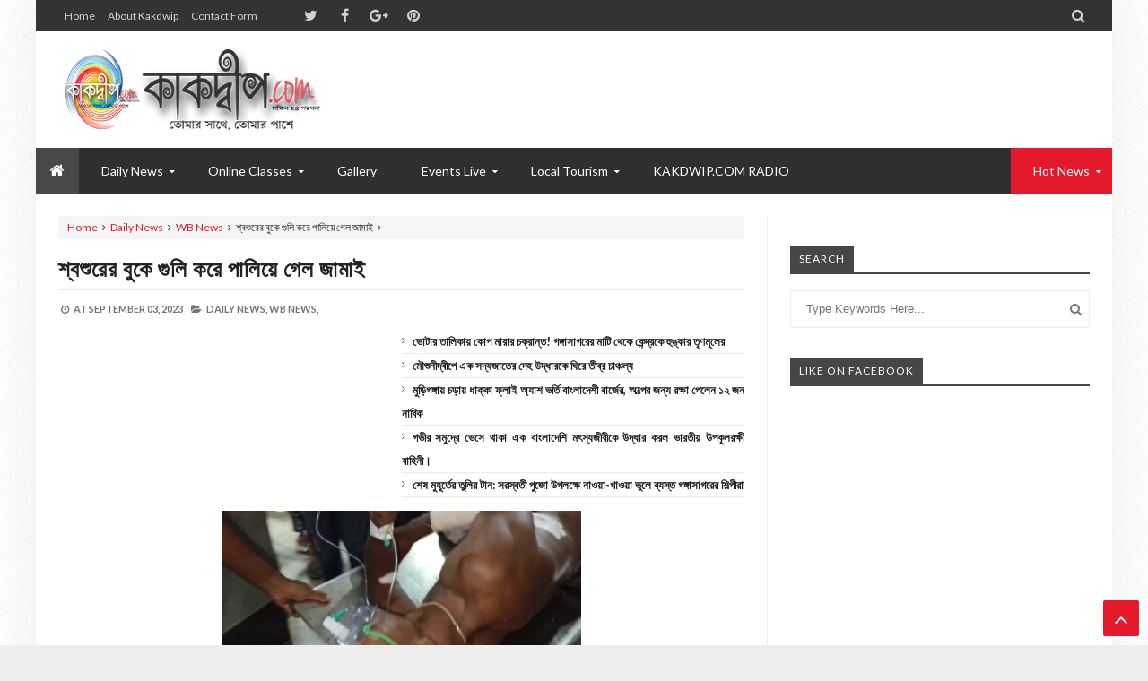

--- FILE ---
content_type: text/html; charset=UTF-8
request_url: https://www.kakdwip.co.in/b/stats?style=BLACK_TRANSPARENT&timeRange=ALL_TIME&token=APq4FmB51N-tIETJYAjRR-Erg9K7mCV2EgHxiDXkBV44DSbEOH0Kcw1TU5tTOYJFVClP2EHcOL-RaPsEwko5hLTyZpazkt26aA
body_size: -54
content:
{"total":859994,"sparklineOptions":{"backgroundColor":{"fillOpacity":0.1,"fill":"#000000"},"series":[{"areaOpacity":0.3,"color":"#202020"}]},"sparklineData":[[0,60],[1,60],[2,41],[3,84],[4,62],[5,43],[6,54],[7,60],[8,59],[9,41],[10,39],[11,100],[12,59],[13,30],[14,38],[15,28],[16,33],[17,29],[18,22],[19,41],[20,28],[21,40],[22,39],[23,34],[24,43],[25,40],[26,59],[27,63],[28,52],[29,47]],"nextTickMs":30769}

--- FILE ---
content_type: text/html; charset=utf-8
request_url: https://www.google.com/recaptcha/api2/aframe
body_size: 266
content:
<!DOCTYPE HTML><html><head><meta http-equiv="content-type" content="text/html; charset=UTF-8"></head><body><script nonce="BBothjGociIX8uQ7D7EeIA">/** Anti-fraud and anti-abuse applications only. See google.com/recaptcha */ try{var clients={'sodar':'https://pagead2.googlesyndication.com/pagead/sodar?'};window.addEventListener("message",function(a){try{if(a.source===window.parent){var b=JSON.parse(a.data);var c=clients[b['id']];if(c){var d=document.createElement('img');d.src=c+b['params']+'&rc='+(localStorage.getItem("rc::a")?sessionStorage.getItem("rc::b"):"");window.document.body.appendChild(d);sessionStorage.setItem("rc::e",parseInt(sessionStorage.getItem("rc::e")||0)+1);localStorage.setItem("rc::h",'1769096314420');}}}catch(b){}});window.parent.postMessage("_grecaptcha_ready", "*");}catch(b){}</script></body></html>

--- FILE ---
content_type: text/javascript; charset=UTF-8
request_url: https://www.kakdwip.co.in//feeds/comments/default?alt=json-in-script&max-results=5&callback=jQuery213024506099215660138_1769096309103&_=1769096309104
body_size: 1711
content:
// API callback
jQuery213024506099215660138_1769096309103({"version":"1.0","encoding":"UTF-8","feed":{"xmlns":"http://www.w3.org/2005/Atom","xmlns$openSearch":"http://a9.com/-/spec/opensearchrss/1.0/","xmlns$gd":"http://schemas.google.com/g/2005","id":{"$t":"tag:blogger.com,1999:blog-2508259342868599876.comments"},"updated":{"$t":"2023-06-23T13:02:23.270+05:30"},"title":{"type":"text","$t":"kakdwip.com"},"link":[{"rel":"http://schemas.google.com/g/2005#feed","type":"application/atom+xml","href":"https:\/\/www.kakdwip.co.in\/feeds\/comments\/default"},{"rel":"self","type":"application/atom+xml","href":"https:\/\/www.blogger.com\/feeds\/2508259342868599876\/comments\/default?alt=json-in-script\u0026max-results=5"},{"rel":"alternate","type":"text/html","href":"http:\/\/www.kakdwip.co.in\/"},{"rel":"hub","href":"http://pubsubhubbub.appspot.com/"}],"author":[{"name":{"$t":"kakdwip.com"},"uri":{"$t":"http:\/\/www.blogger.com\/profile\/03518725957999810818"},"email":{"$t":"noreply@blogger.com"},"gd$image":{"rel":"http://schemas.google.com/g/2005#thumbnail","width":"32","height":"32","src":"\/\/blogger.googleusercontent.com\/img\/b\/R29vZ2xl\/AVvXsEgXDBR2l0WLEfY8T2WjRB0lVTJDhgGRejcqq-1AtzQosoEWLudaxDuoLk7pT2IksI8HsDxhRcvmIjUHLrUJ0sV5CWf8BGT57-QyeD9A6PpznDCF7i5zvSSnC3C3w3aGgpA\/s220\/kakdwip.com.jpg"}}],"generator":{"version":"7.00","uri":"http://www.blogger.com","$t":"Blogger"},"openSearch$totalResults":{"$t":"4"},"openSearch$startIndex":{"$t":"1"},"openSearch$itemsPerPage":{"$t":"5"},"entry":[{"id":{"$t":"tag:blogger.com,1999:blog-2508259342868599876.post-1933568668519661131"},"published":{"$t":"2022-02-03T09:58:54.584+05:30"},"updated":{"$t":"2022-02-03T09:58:54.584+05:30"},"title":{"type":"text","$t":"Vimeo Videos: VR Football Academy VR Football - Vi..."},"content":{"type":"html","$t":"Vimeo Videos: VR Football Academy VR Football - Vimeo\u003Cbr \/\u003EWatch football and you\u0026#39;ll find the best live events \u003Ca href=\"https:\/\/videodl.cc\/\" rel=\"nofollow\"\u003Eyoutube to mp3 cc\u003C\/a\u003E of the day with 360° video tracking for football. Get live football updates, replays, videos and more!"},"link":[{"rel":"edit","type":"application/atom+xml","href":"https:\/\/www.blogger.com\/feeds\/2508259342868599876\/1370423211937296642\/comments\/default\/1933568668519661131"},{"rel":"self","type":"application/atom+xml","href":"https:\/\/www.blogger.com\/feeds\/2508259342868599876\/1370423211937296642\/comments\/default\/1933568668519661131"},{"rel":"alternate","type":"text/html","href":"https:\/\/www.kakdwip.co.in\/2022\/02\/blog-post_2.html?showComment=1643862534584#c1933568668519661131","title":""}],"author":[{"name":{"$t":"Anonymous"},"email":{"$t":"noreply@blogger.com"},"gd$image":{"rel":"http://schemas.google.com/g/2005#thumbnail","width":"16","height":"16","src":"https:\/\/img1.blogblog.com\/img\/blank.gif"}}],"thr$in-reply-to":{"xmlns$thr":"http://purl.org/syndication/thread/1.0","href":"https:\/\/www.kakdwip.co.in\/2022\/02\/blog-post_2.html","ref":"tag:blogger.com,1999:blog-2508259342868599876.post-1370423211937296642","source":"http://www.blogger.com/feeds/2508259342868599876/posts/default/1370423211937296642","type":"text/html"},"gd$extendedProperty":[{"name":"blogger.itemClass","value":"pid-645428134"},{"name":"blogger.displayTime","value":"February 3, 2022 at 9:58 AM"}]},{"id":{"$t":"tag:blogger.com,1999:blog-2508259342868599876.post-8048362225142666197"},"published":{"$t":"2021-08-20T13:53:32.132+05:30"},"updated":{"$t":"2021-08-20T13:53:32.132+05:30"},"title":{"type":"text","$t":"kakdwip\n"},"content":{"type":"html","$t":"kakdwip\u003Cbr \/\u003E"},"link":[{"rel":"edit","type":"application/atom+xml","href":"https:\/\/www.blogger.com\/feeds\/2508259342868599876\/4463736205554209576\/comments\/default\/8048362225142666197"},{"rel":"self","type":"application/atom+xml","href":"https:\/\/www.blogger.com\/feeds\/2508259342868599876\/4463736205554209576\/comments\/default\/8048362225142666197"},{"rel":"alternate","type":"text/html","href":"https:\/\/www.kakdwip.co.in\/2021\/08\/blog-post_121.html?showComment=1629447812132#c8048362225142666197","title":""}],"author":[{"name":{"$t":"swadefood"},"uri":{"$t":"https:\/\/www.blogger.com\/profile\/02987573142178617819"},"email":{"$t":"noreply@blogger.com"},"gd$image":{"rel":"http://schemas.google.com/g/2005#thumbnail","width":"16","height":"16","src":"https:\/\/img1.blogblog.com\/img\/b16-rounded.gif"}}],"thr$in-reply-to":{"xmlns$thr":"http://purl.org/syndication/thread/1.0","href":"https:\/\/www.kakdwip.co.in\/2021\/08\/blog-post_121.html","ref":"tag:blogger.com,1999:blog-2508259342868599876.post-4463736205554209576","source":"http://www.blogger.com/feeds/2508259342868599876/posts/default/4463736205554209576","type":"text/html"},"gd$extendedProperty":[{"name":"blogger.itemClass","value":"pid-74873708"},{"name":"blogger.displayTime","value":"August 20, 2021 at 1:53 PM"}]},{"id":{"$t":"tag:blogger.com,1999:blog-2508259342868599876.post-7872823624876221804"},"published":{"$t":"2020-05-29T00:47:43.201+05:30"},"updated":{"$t":"2020-05-29T00:47:43.201+05:30"},"title":{"type":"text","$t":"আমি কাকদ্বীপের একজন বাসিন্দা...কাকদ্বীপ হাসপাতালের..."},"content":{"type":"html","$t":"আমি কাকদ্বীপের একজন বাসিন্দা...কাকদ্বীপ হাসপাতালের অনেক কাছেই আমার বাড়ি..ওই মেয়েটার যদি দ্বিতীয়বার রক্ত লাগে তবে আমায় জানাবেন আমি রক্ত দেবো.. আমারও O+... আমার contact:- 9609023955"},"link":[{"rel":"edit","type":"application/atom+xml","href":"https:\/\/www.blogger.com\/feeds\/2508259342868599876\/8679976522848274433\/comments\/default\/7872823624876221804"},{"rel":"self","type":"application/atom+xml","href":"https:\/\/www.blogger.com\/feeds\/2508259342868599876\/8679976522848274433\/comments\/default\/7872823624876221804"},{"rel":"alternate","type":"text/html","href":"https:\/\/www.kakdwip.co.in\/2020\/05\/blog-post_28.html?showComment=1590693463201#c7872823624876221804","title":""}],"author":[{"name":{"$t":"Krishnendu das"},"uri":{"$t":"https:\/\/www.blogger.com\/profile\/01585184883562953280"},"email":{"$t":"noreply@blogger.com"},"gd$image":{"rel":"http://schemas.google.com/g/2005#thumbnail","width":"16","height":"16","src":"https:\/\/img1.blogblog.com\/img\/b16-rounded.gif"}}],"thr$in-reply-to":{"xmlns$thr":"http://purl.org/syndication/thread/1.0","href":"https:\/\/www.kakdwip.co.in\/2020\/05\/blog-post_28.html","ref":"tag:blogger.com,1999:blog-2508259342868599876.post-8679976522848274433","source":"http://www.blogger.com/feeds/2508259342868599876/posts/default/8679976522848274433","type":"text/html"},"gd$extendedProperty":[{"name":"blogger.itemClass","value":"pid-1336125173"},{"name":"blogger.displayTime","value":"May 29, 2020 at 12:47 AM"}]},{"id":{"$t":"tag:blogger.com,1999:blog-2508259342868599876.post-6873648664317356001"},"published":{"$t":"2020-05-17T15:49:07.658+05:30"},"updated":{"$t":"2020-05-17T15:49:07.658+05:30"},"title":{"type":"text","$t":"ok"},"content":{"type":"html","$t":"ok"},"link":[{"rel":"edit","type":"application/atom+xml","href":"https:\/\/www.blogger.com\/feeds\/2508259342868599876\/3918336273746033785\/comments\/default\/6873648664317356001"},{"rel":"self","type":"application/atom+xml","href":"https:\/\/www.blogger.com\/feeds\/2508259342868599876\/3918336273746033785\/comments\/default\/6873648664317356001"},{"rel":"alternate","type":"text/html","href":"https:\/\/www.kakdwip.co.in\/2020\/05\/kakdwip.html?showComment=1589710747658#c6873648664317356001","title":""}],"author":[{"name":{"$t":"dataaa"},"uri":{"$t":"https:\/\/www.blogger.com\/profile\/12804532232683101776"},"email":{"$t":"noreply@blogger.com"},"gd$image":{"rel":"http://schemas.google.com/g/2005#thumbnail","width":"16","height":"16","src":"https:\/\/img1.blogblog.com\/img\/b16-rounded.gif"}}],"thr$in-reply-to":{"xmlns$thr":"http://purl.org/syndication/thread/1.0","href":"https:\/\/www.kakdwip.co.in\/2020\/05\/kakdwip.html","ref":"tag:blogger.com,1999:blog-2508259342868599876.post-3918336273746033785","source":"http://www.blogger.com/feeds/2508259342868599876/posts/default/3918336273746033785","type":"text/html"},"gd$extendedProperty":[{"name":"blogger.itemClass","value":"pid-2128996441"},{"name":"blogger.displayTime","value":"May 17, 2020 at 3:49 PM"}]}]}});

--- FILE ---
content_type: text/javascript; charset=UTF-8
request_url: https://www.kakdwip.co.in/feeds/posts/default/-/Daily%20News?alt=json-in-script&callback=related_results_labels
body_size: 37496
content:
// API callback
related_results_labels({"version":"1.0","encoding":"UTF-8","feed":{"xmlns":"http://www.w3.org/2005/Atom","xmlns$openSearch":"http://a9.com/-/spec/opensearchrss/1.0/","xmlns$blogger":"http://schemas.google.com/blogger/2008","xmlns$georss":"http://www.georss.org/georss","xmlns$gd":"http://schemas.google.com/g/2005","xmlns$thr":"http://purl.org/syndication/thread/1.0","id":{"$t":"tag:blogger.com,1999:blog-2508259342868599876"},"updated":{"$t":"2026-01-22T18:27:29.919+05:30"},"category":[{"term":"WB News"},{"term":"India News"},{"term":"Daliy News"},{"term":"Sports News"},{"term":"Daily  News"},{"term":"covid 19 news"},{"term":"Daily NEWS"},{"term":"s24pgs"},{"term":"all news"},{"term":"s24pgs news"},{"term":"World News"},{"term":"Bollywood"},{"term":"sports"},{"term":"DALAI NEWS"},{"term":"s24 pgs news"},{"term":"Kolkata news"},{"term":"india"},{"term":"Healthytips"},{"term":"Kakdwip NEWS"},{"term":"Healthy Tips"},{"term":"West Bengal"},{"term":"Tollywood"},{"term":"political news"},{"term":"Breaking News"},{"term":"Story News"},{"term":"daily"},{"term":"Indian Army"},{"term":"Lifestyle"},{"term":"WB"},{"term":"Bollywood News"},{"term":"covid 19news"},{"term":"Helth tips"},{"term":"Indian news"},{"term":"world"},{"term":"Tollywood News"},{"term":"west Bengal news"},{"term":"health tips"},{"term":"Daily New"},{"term":"Hollywood News"},{"term":"Sundarban news"},{"term":"south24pgs"},{"term":"DailyNews"},{"term":"Daliya News"},{"term":"amphan"},{"term":"namkhana news"},{"term":"s24 news"},{"term":"Sagardwip"},{"term":"halth tips"},{"term":"s24news"},{"term":"weather news"},{"term":"Bangladesh news"},{"term":"Kolkata"},{"term":"S 24 news"},{"term":"South 24 Pgs"},{"term":"South 24pgs"},{"term":"covid 19"},{"term":"covid19 news"},{"term":"local News"},{"term":"s24 pgs"},{"term":"Covid 19 update"},{"term":"Covid19news"},{"term":"Gallery"},{"term":"Gangasagar"},{"term":"Healthy News"},{"term":"NEWS"},{"term":"TMCP news"},{"term":"cyclone news"},{"term":"facebook"},{"term":"health news"},{"term":"Bangladesh"},{"term":"Covid19"},{"term":"Cyclone Gulab"},{"term":"Daily NEWS  WB News"},{"term":"Daily NEWS India News"},{"term":"Daily news WB News"},{"term":"Dakiy NEWS"},{"term":"Dalit News"},{"term":"Ganga sagar"},{"term":"Heathytips"},{"term":"INDIA MEWS"},{"term":"Mamata Banerjee"},{"term":"WB News s24pgs news"},{"term":"Whatsapp"},{"term":"Yaas"},{"term":"Yaas cyclone"},{"term":"covid"},{"term":"cyclone"},{"term":"cyclone yaaa update"},{"term":"indian Railway"},{"term":"instagram"},{"term":"kakwip news"},{"term":"religion"},{"term":"sagar news"},{"term":"25th Dec"},{"term":"25th WB News"},{"term":"BJP news"},{"term":"BOLLYWOOD NEW"},{"term":"Bengal Fight corona"},{"term":"Bengaldash News"},{"term":"Bengali News"},{"term":"Bews"},{"term":"Birbhum News"},{"term":"Covid 19 নিউস"},{"term":"Cricket"},{"term":"DAILY NEWS Tollywood NEWS"},{"term":"DALAI NEWS WB News"},{"term":"DIALY NEWS"},{"term":"Dada NEWS"},{"term":"Daily NEWS  Tollywood News"},{"term":"Daily NEWS Bollywood news"},{"term":"Daily NEWS sports News"},{"term":"Daliy"},{"term":"Daliy News WB News"},{"term":"Daliy news Kakdwip News"},{"term":"Digha"},{"term":"Driving Licence"},{"term":"Duare Reshon"},{"term":"FAILY NEWS"},{"term":"Facebook Error"},{"term":"Fisherman"},{"term":"Ghoramara"},{"term":"Ghoramara News"},{"term":"Helth News"},{"term":"India Newz"},{"term":"India Today"},{"term":"India WB"},{"term":"India army news"},{"term":"Indian army news"},{"term":"Indian railways news"},{"term":"Josh"},{"term":"Kakdwip"},{"term":"Kanchan Mallick"},{"term":"Kultali dolphin"},{"term":"Lockdown"},{"term":"Madhyamik"},{"term":"Medinipur News"},{"term":"NEW"},{"term":"Nasa news"},{"term":"Politics"},{"term":"Rath Yatra 2020"},{"term":"Rathajatra"},{"term":"Shammi Kapoor"},{"term":"South 24 News"},{"term":"Sunadarban police District"},{"term":"Sunny Leone"},{"term":"WB  News"},{"term":"WB 6"},{"term":"WB News 🗞️"},{"term":"WB World"},{"term":"afganistan"},{"term":"covid news"},{"term":"crime news"},{"term":"cyclone Yaaa"},{"term":"cyclone alart"},{"term":"cyclone update 2021"},{"term":"daily news s24pgs news"},{"term":"exam news"},{"term":"healthly news"},{"term":"healthtips"},{"term":"historical information"},{"term":"in"},{"term":"inida News"},{"term":"josh jhor"},{"term":"kakdwipnews"},{"term":"movie news"},{"term":"namkhana"},{"term":"police news"},{"term":"siclone"},{"term":"sport News"},{"term":"sudarban news"},{"term":"sundarban police district"},{"term":"syclone news"},{"term":"tachnology news"},{"term":"tmcp"},{"term":"update"},{"term":"weather Update"},{"term":"westbengal"},{"term":"westbengal News"},{"term":"whatsapp Error"},{"term":"worldnews"},{"term":"wp news"},{"term":"xWB News"}],"title":{"type":"text","$t":"kakdwip.com"},"subtitle":{"type":"html","$t":"its all about kakdwip,news,sports etc.\nkakdwip.com"},"link":[{"rel":"http://schemas.google.com/g/2005#feed","type":"application/atom+xml","href":"https:\/\/www.kakdwip.co.in\/feeds\/posts\/default"},{"rel":"self","type":"application/atom+xml","href":"https:\/\/www.blogger.com\/feeds\/2508259342868599876\/posts\/default\/-\/Daily+News?alt=json-in-script"},{"rel":"alternate","type":"text/html","href":"https:\/\/www.kakdwip.co.in\/search\/label\/Daily%20News"},{"rel":"hub","href":"http://pubsubhubbub.appspot.com/"},{"rel":"next","type":"application/atom+xml","href":"https:\/\/www.blogger.com\/feeds\/2508259342868599876\/posts\/default\/-\/Daily+News\/-\/Daily+News?alt=json-in-script\u0026start-index=26\u0026max-results=25"}],"author":[{"name":{"$t":"kakdwip.com"},"uri":{"$t":"http:\/\/www.blogger.com\/profile\/03518725957999810818"},"email":{"$t":"noreply@blogger.com"},"gd$image":{"rel":"http://schemas.google.com/g/2005#thumbnail","width":"32","height":"32","src":"\/\/blogger.googleusercontent.com\/img\/b\/R29vZ2xl\/AVvXsEgXDBR2l0WLEfY8T2WjRB0lVTJDhgGRejcqq-1AtzQosoEWLudaxDuoLk7pT2IksI8HsDxhRcvmIjUHLrUJ0sV5CWf8BGT57-QyeD9A6PpznDCF7i5zvSSnC3C3w3aGgpA\/s220\/kakdwip.com.jpg"}}],"generator":{"version":"7.00","uri":"http://www.blogger.com","$t":"Blogger"},"openSearch$totalResults":{"$t":"12991"},"openSearch$startIndex":{"$t":"1"},"openSearch$itemsPerPage":{"$t":"25"},"entry":[{"id":{"$t":"tag:blogger.com,1999:blog-2508259342868599876.post-8574644169959989764"},"published":{"$t":"2025-10-27T18:08:00.000+05:30"},"updated":{"$t":"2025-10-27T18:09:08.999+05:30"},"category":[{"scheme":"http://www.blogger.com/atom/ns#","term":"Daily News"},{"scheme":"http://www.blogger.com/atom/ns#","term":"WB News"}],"title":{"type":"text","$t":"বিরোধী দলনেতার সংযোজন, 'ওই কেন্দ্রের সংশ্লিষ্ট বুথেই দুই প্রাইমারি স্কুল শিক্ষক ও দুই আইসিডিএস কর্মী-সহ মোট ৪ জন সরকারি কর্মচারী রয়েছেন।"},"content":{"type":"html","$t":"\u003Cdiv class=\"separator\" style=\"clear: both; text-align: center;\"\u003E\n  \u003Ca href=\"https:\/\/blogger.googleusercontent.com\/img\/a\/AVvXsEi1gqD8nd_ZBjbu8ItBIFgN4ARZ7hWE1IijDo8Gkqo35aw3cNG22ztoCI1wkt3sB1BLJSS17Ddc1VOEyGCncqz_r-FHePo5B9BRNtVBig345FctLuQ0lXO_nsvCxIyHB--w7dsoaXHGxdZPDJDoyvETf8RxoVZ3PUAyDALppS0CmbC_ppgjFr78z_mJtew3\" imageanchor=\"1\" style=\"margin-left: 1em; margin-right: 1em;\"\u003E\n    \u003Cimg border=\"0\"   src=\"https:\/\/blogger.googleusercontent.com\/img\/a\/AVvXsEi1gqD8nd_ZBjbu8ItBIFgN4ARZ7hWE1IijDo8Gkqo35aw3cNG22ztoCI1wkt3sB1BLJSS17Ddc1VOEyGCncqz_r-FHePo5B9BRNtVBig345FctLuQ0lXO_nsvCxIyHB--w7dsoaXHGxdZPDJDoyvETf8RxoVZ3PUAyDALppS0CmbC_ppgjFr78z_mJtew3\" width=\"400\"\u003E\n  \u003C\/a\u003E\n\u003C\/div\u003E\u003Cdiv\u003E\u003Cbr\u003E\u003C\/div\u003E\u003Cdiv\u003E\u003Cb\u003Eবিরোধী দলনেতার সংযোজন, 'ওই কেন্দ্রের সংশ্লিষ্ট বুথেই দুই প্রাইমারি স্কুল শিক্ষক ও দুই আইসিডিএস কর্মী-সহ মোট ৪ জন সরকারি কর্মচারী রয়েছেন। তারপরেও তাঁদের পেরিয়ে কেন সহদেবকে বিএলও হিসাবে নিযুক্ত করা হয়েছে? আমি রাজ্যের মুখ্য নির্বাচনী আধিকারিকের কাছে আবেদন করব, এই ঘটনায় তড়িঘড়ি কোনও পদক্ষেপ করুন।\u003C\/b\u003E\u003C\/div\u003E\u003Cdiv\u003E\u003Cbr\u003E\u003C\/div\u003E\u003Cdiv\u003E\u003Cbr\u003E\u003C\/div\u003E\u003Cdiv\u003Eপার্ট-টাইম BLO, ফুল-টাইম তৃণমূল! বেনিয়মের অভিযোগ তুলে সরব শুভেন্দু\u003C\/div\u003E\u003Cdiv\u003Eশুভেন্দু অধিকারী\u003C\/div\u003E\u003Cdiv\u003E\u003Cbr\u003E\u003C\/div\u003E\u003Cdiv\u003Eবিএলও নিয়োগেও রাজনৈতিক উদ্দেশ্যে দেখছেন রাজ্য়ের বিরোধী দলনেতা শুভেন্দু অধিকারী। অভিযোগ তুলেছেন বেনিয়মেরও। তবে এটা প্রথম নয়। সম্প্রতি, তাঁর তোলা অভিযোগের ভিত্তিতে জেলাশাসকের কাছ থেকে রিপোর্ট তলব করেছিল রাজ্যে মুখ্য নির্বাচনী আধিকারিক মনোজ আগরওয়াল। এবার ফের একবার সেই একই অভিযোগ তুললেন শুভেন্দু।\u003C\/div\u003E\u003Cdiv\u003E\u003Cbr\u003E\u003C\/div\u003E\u003Cdiv\u003E\u003Cbr\u003E\u003C\/div\u003E\u003Cdiv\u003Eপশ্চিম মেদিনীপুরের নারায়ণগড় বিধানসভা কেন্দ্রের ২৪ নং বুথের বিএলও সহদেব মহাপাত্রের বিরুদ্ধে তোপ দাগলেন তিনি। নিজের সমাজমাধ্য়মে শুভেন্দু লিখেছেন, ‘সহদেব মহাপাত্র পেশায় পার্শ্বশিক্ষক, রাজ্যের শাসকদল তৃণমূল-ঘনিষ্ঠ। সম্প্রতি তাঁকে নারায়ণগড়ে বিএলও হিসাবে নিযুক্ত করা হয়েছে। কিন্তু যেখানে আরও একাধিক শিক্ষক ও আইসিডিএস কর্মীরা ছিলেন, তারপরেও কেন তাঁকেই বিএলও হিসাবে নিযুক্ত করা হল?’\u003C\/div\u003E\u003Cdiv\u003E\u003Cbr\u003E\u003C\/div\u003E\u003Cdiv\u003E\u003Cbr\u003E\u003C\/div\u003E\u003Cdiv\u003E\u0026nbsp;দেন ডেবিট কার্ড, ১৩ রাজ্যে 'মোস্ট ওয়ান্টেড' অপরাধীকে পাকড়াও করল বিধাননগর পুলিশ\u003C\/div\u003E\u003Cdiv\u003Eবিরোধী দলনেতার সংযোজন, ‘ওই কেন্দ্রের সংশ্লিষ্ট বুথেই দুই প্রাইমারি স্কুল শিক্ষক ও দুই আইসিডিএস কর্মী-সহ মোট ৪ জন সরকারি কর্মচারী রয়েছেন। তারপরেও তাঁদের পেরিয়ে কেন সহদেবকে বিএলও হিসাবে নিযুক্ত করা হয়েছে? আমি রাজ্যের মুখ্য নির্বাচনী আধিকারিকের কাছে আবেদন করব, এই ঘটনায় তড়িঘড়ি কোনও পদক্ষেপ করুন। পাশাপাশি, ওই বিএলও-কেও বদলি করা হোক। তাঁর পরিবর্তে অন্য কোনও যোগ্যপ্রার্থীকে নিযুক্ত করা হোক।’\u003C\/div\u003E\u003Cdiv\u003E\u003Cbr\u003E\u003C\/div\u003E\u003Cdiv\u003Eঅবশ্য, শুভেন্দুর অভিযোগকে কার্যত নস্যাৎ করেছেন তৃণমূল ঘাটাল সাংগঠনিক জেলা সভাপতি অজিত মাইতি। এদিন তিনি বলেন, ‘বিজেপি বাংলার সব জায়গাতেই নিয়ম বহির্ভূত নিয়োগ দেখতে পায়। বাংলা ছাড়া ভারতবর্ষের আর কোথাও তাঁরা বেনিয়ম খুঁজে পান না। কিন্তু উনি হয় তো জানেন না, বিএলও নিয়োগে এমন কোনও বেনিয়ম ঘটেনি। সবটাই কমিশনের নিয়ম মেনে হয়েছে। আর এই বিএলও নিয়োগ শুধু বাংলা নয়, সারা ভারত জুড়েই চলছে। ওনাদের সমস্যা থাকলে দিল্লিতে কমিশনের কাছে জানাক না।’\u003C\/div\u003E\u003Cdiv\u003E\u003Cbr\u003E\u003C\/div\u003E\u003Cdiv\u003Eবিএলও পদ প্রত্যাহার\u003C\/div\u003E\u003Cdiv\u003Eসম্প্রতি, ডায়মন্ড হারবারের বিধানসভা কেন্দ্রের ৮৭ নং বুথের বিএলও মহম্মদ আলাউদ্দিন মোল্লাকে নিযুক্ত পদ থেকে সরিয়ে দিয়েছে নির্বাচন কমিশন। শুভেন্দুর অভিযোগের পরেই জেলাশাসকের কাছে রিপোর্ট তলব করেছিল, তারপরই সেই রিপোর্টের ভিত্তিতে বিএলও পদ থেকে সরিয়ে দেওয়া হয় আলাউদ্দিনকে। রাজ্য়ের বিরোধী দলনেতার অভিযোগ ছিল, আলাউদ্দিন ‘ফুল-টাইম’ তৃণমূল কর্মী। সরিসার অঞ্চল সভাপতি। তাঁর স্ত্রীও একজন নির্বাচিত জনপ্রতিনিধি।\u003C\/div\u003E"},"link":[{"rel":"replies","type":"application/atom+xml","href":"https:\/\/www.kakdwip.co.in\/feeds\/8574644169959989764\/comments\/default","title":"Post Comments"},{"rel":"replies","type":"text/html","href":"https:\/\/www.kakdwip.co.in\/2025\/10\/blog-post_788.html#comment-form","title":"0 Comments"},{"rel":"edit","type":"application/atom+xml","href":"https:\/\/www.blogger.com\/feeds\/2508259342868599876\/posts\/default\/8574644169959989764"},{"rel":"self","type":"application/atom+xml","href":"https:\/\/www.blogger.com\/feeds\/2508259342868599876\/posts\/default\/8574644169959989764"},{"rel":"alternate","type":"text/html","href":"https:\/\/www.kakdwip.co.in\/2025\/10\/blog-post_788.html","title":"বিরোধী দলনেতার সংযোজন, 'ওই কেন্দ্রের সংশ্লিষ্ট বুথেই দুই প্রাইমারি স্কুল শিক্ষক ও দুই আইসিডিএস কর্মী-সহ মোট ৪ জন সরকারি কর্মচারী রয়েছেন।"}],"author":[{"name":{"$t":"kakdwip.com"},"uri":{"$t":"http:\/\/www.blogger.com\/profile\/03518725957999810818"},"email":{"$t":"noreply@blogger.com"},"gd$image":{"rel":"http://schemas.google.com/g/2005#thumbnail","width":"32","height":"32","src":"\/\/blogger.googleusercontent.com\/img\/b\/R29vZ2xl\/AVvXsEgXDBR2l0WLEfY8T2WjRB0lVTJDhgGRejcqq-1AtzQosoEWLudaxDuoLk7pT2IksI8HsDxhRcvmIjUHLrUJ0sV5CWf8BGT57-QyeD9A6PpznDCF7i5zvSSnC3C3w3aGgpA\/s220\/kakdwip.com.jpg"}}],"media$thumbnail":{"xmlns$media":"http://search.yahoo.com/mrss/","url":"https:\/\/blogger.googleusercontent.com\/img\/a\/AVvXsEi1gqD8nd_ZBjbu8ItBIFgN4ARZ7hWE1IijDo8Gkqo35aw3cNG22ztoCI1wkt3sB1BLJSS17Ddc1VOEyGCncqz_r-FHePo5B9BRNtVBig345FctLuQ0lXO_nsvCxIyHB--w7dsoaXHGxdZPDJDoyvETf8RxoVZ3PUAyDALppS0CmbC_ppgjFr78z_mJtew3=s72-c","height":"72","width":"72"},"thr$total":{"$t":"0"}},{"id":{"$t":"tag:blogger.com,1999:blog-2508259342868599876.post-7991773598934113532"},"published":{"$t":"2025-10-27T17:59:00.000+05:30"},"updated":{"$t":"2025-10-27T18:00:03.232+05:30"},"category":[{"scheme":"http://www.blogger.com/atom/ns#","term":"Daily News"},{"scheme":"http://www.blogger.com/atom/ns#","term":"WB News"}],"title":{"type":"text","$t":"লেখেন ভুয়ো সুইসাইড নোট, তাতে একটা শব্দবন্ধেই ধন্দ! শ্যামপুকুরে মহিলার দেহ উদ্ধারে রহস্যভেদ"},"content":{"type":"html","$t":"\u003Cdiv class=\"separator\" style=\"clear: both; text-align: center;\"\u003E\n  \u003Ca href=\"https:\/\/blogger.googleusercontent.com\/img\/a\/AVvXsEgrxJ_AwGI0RPmhXiqhyfbfhNAin397AQg4IhGMPA171YbtbAHSsFhgtxfTcXHUj5HmeSdH680Z8bJy5wH_VA1SxSKAvUSJ7sgYMxV1g1Q2X_0LRe2CY0CFXwtolXMfVKM68lhH9XMc8qf02L0ScbfVAgeZ7eE0zk3OYitar2VxzZw36JSHm8rn6lnZe_7y\" imageanchor=\"1\" style=\"margin-left: 1em; margin-right: 1em;\"\u003E\n    \u003Cimg border=\"0\"   src=\"https:\/\/blogger.googleusercontent.com\/img\/a\/AVvXsEgrxJ_AwGI0RPmhXiqhyfbfhNAin397AQg4IhGMPA171YbtbAHSsFhgtxfTcXHUj5HmeSdH680Z8bJy5wH_VA1SxSKAvUSJ7sgYMxV1g1Q2X_0LRe2CY0CFXwtolXMfVKM68lhH9XMc8qf02L0ScbfVAgeZ7eE0zk3OYitar2VxzZw36JSHm8rn6lnZe_7y\" width=\"400\"\u003E\n  \u003C\/a\u003E\n\u003C\/div\u003E\u003Cdiv\u003E\u003Cbr\u003E\u003C\/div\u003E\u003Cdiv\u003E\u003Cbr\u003E\u003C\/div\u003E\u003Cdiv\u003E\u003Cb\u003Eপুলিশ তদন্ত করে দেখে দেহে কোন আত্মহত্যা মতো চিহ্ন নেই। এমনকি বেশ কিছু ক্ষত রয়েছে, যা মারধরের ফলেই সম্ভব। তারমধ্যে পুলিশের হাতে আসে ময়নাতদন্তের রিপোর্টও। তাতে দেখা যায়, কোনও মূল্যে এটি আত্মহত্যার ঘটনা নয়। বরং শ্বাসরোধ করে খুন করা হয়েছে ওই মহিলাকে।\u0026nbsp;\u003C\/b\u003E\u003C\/div\u003E\u003Cdiv\u003E\u003Cbr\u003E\u003C\/div\u003E\u003Cdiv\u003E\u003Cbr\u003E\u003C\/div\u003E\u003Cdiv\u003Eলেখেন ভুয়ো সুইসাইড নোট, তাতে একটা শব্দবন্ধেই ধন্দ! শ্যামপুকুরে মহিলার দেহ উদ্ধারে রহস্যভেদ\u003C\/div\u003E\u003Cdiv\u003Eশ্যামপুকুরে মহিলার রহস্যমৃত্যু\u003C\/div\u003E\u003Cdiv\u003E\u003Cbr\u003E\u003C\/div\u003E\u003Cdiv\u003E\u003Cbr\u003E\u003C\/div\u003E\u003Cdiv\u003Eদু’দিন আগে উত্তর কলকাতার শ্যামপুকুরের ডিসপেনসারি লেনে এক মহিলার দেহ উদ্ধার হয়। সঙ্গে মেলে একটি ‘সুইসাইড নোট’। সেই নোটে লেখা ছিল কয়েকটা লাইন। কিন্তু দেহ উদ্ধারের পরই কোথাও গিয়ে একটা খটকা লাগে পুলিশের। কারণ ওই নোটে লেখা ছিল, “আমাদের মৃত্যুর জন্য কেউ দায়ী নয়!” আর তাতেই খটকা লাগে পুলিশের। কারণ ‘আমাদের’ কেন নোটে লেখা থাকল! এটাই ভাবাচ্ছিল পুলিশকে। মহিলার পরিচয় জানতে পারে পুলিশ। জানা যায়, ওই মহিলার নাম পূজা পুরকাইত।   সেই ঘটনার পর থেকেই খোঁজ মিলছিল না মহিলার স্বামীর।  রবিবার রাতে নিজেই পুলিশের কাছে আত্মসমর্পণ করলেন তিনি। জানা যায়, আসলে এই মৃত্যুরহস্যের নেপথ্যে রয়েছে অন্য কারণ।\u003C\/div\u003E\u003Cdiv\u003E\u003Cbr\u003E\u003C\/div\u003E\u003Cdiv\u003Eপুলিশ তদন্ত করে দেখে দেহে কোন আত্মহত্যা মতো চিহ্ন নেই। এমনকি বেশ কিছু ক্ষত রয়েছে, যা মারধরের ফলেই সম্ভব। তারমধ্যে পুলিশের হাতে আসে ময়নাতদন্তের রিপোর্টও। তাতে দেখা যায়, কোনও মূল্যে এটি আত্মহত্যার ঘটনা নয়। বরং শ্বাসরোধ করে খুন করা হয়েছে ওই মহিলাকে।  এদিকে, আবার দেহ উদ্ধারের পর থেকেই খোঁজ মিলছিল না পূজার স্বামী সুমিত পুরকাইত। ফলে পুলিশের সন্দেহ আরও গাঢ় হচ্ছিল।\u003C\/div\u003E\u003Cdiv\u003E\u003Cbr\u003E\u003C\/div\u003E\u003Cdiv\u003E\u003Cbr\u003E\u003C\/div\u003E\u003Cdiv\u003E\u003Cbr\u003E\u003C\/div\u003E\u003Cdiv\u003E\u003Cbr\u003E\u003C\/div\u003E\u003Cdiv\u003Eরবিবার রাতে তাঁর স্বামী সুমিত পুরকাইত থানায় আত্মসমর্পণ করেছেন। সুমিত পুলিশকে জানিয়েছেন, স্ত্রীর ‘আত্মহত্যা’র পর তাঁরও আত্মহত্যা করার পরিকল্পনা ছিল। তাই তিনিই সুইসাইড নোটটি লিখেছিলেন। কিন্তু পরে আত্মহত্যার পরিকল্পনা বাতিল করে থানায় আত্মসমর্পণ করেন তিনি।\u003C\/div\u003E\u003Cdiv\u003E\u003Cbr\u003E\u003C\/div\u003E\u003Cdiv\u003Eপুলিশের প্রাথমিক অনুমান, স্ত্রীকে খুন করার পর আত্মহত্যার পরিকল্পনা করেছিলেন সুমিত। কিন্তু সেক্ষেত্রে কেন ঘরে সুইসাইড নোট ছেড়ে গেলেন, কেন সঙ্গে করে নিয়ে গেলেন না, নাকি প্রমাণ লোপাট করতে পুরোটাই ছক কষেছিলেন, সেই সবটাই খতিয়ে দেখছে পুলিশ। সুমিতকে জিজ্ঞাসাবাদ করছেন তদন্তকারীরা।\u003C\/div\u003E"},"link":[{"rel":"replies","type":"application/atom+xml","href":"https:\/\/www.kakdwip.co.in\/feeds\/7991773598934113532\/comments\/default","title":"Post Comments"},{"rel":"replies","type":"text/html","href":"https:\/\/www.kakdwip.co.in\/2025\/10\/blog-post_335.html#comment-form","title":"0 Comments"},{"rel":"edit","type":"application/atom+xml","href":"https:\/\/www.blogger.com\/feeds\/2508259342868599876\/posts\/default\/7991773598934113532"},{"rel":"self","type":"application/atom+xml","href":"https:\/\/www.blogger.com\/feeds\/2508259342868599876\/posts\/default\/7991773598934113532"},{"rel":"alternate","type":"text/html","href":"https:\/\/www.kakdwip.co.in\/2025\/10\/blog-post_335.html","title":"লেখেন ভুয়ো সুইসাইড নোট, তাতে একটা শব্দবন্ধেই ধন্দ! শ্যামপুকুরে মহিলার দেহ উদ্ধারে রহস্যভেদ"}],"author":[{"name":{"$t":"kakdwip.com"},"uri":{"$t":"http:\/\/www.blogger.com\/profile\/03518725957999810818"},"email":{"$t":"noreply@blogger.com"},"gd$image":{"rel":"http://schemas.google.com/g/2005#thumbnail","width":"32","height":"32","src":"\/\/blogger.googleusercontent.com\/img\/b\/R29vZ2xl\/AVvXsEgXDBR2l0WLEfY8T2WjRB0lVTJDhgGRejcqq-1AtzQosoEWLudaxDuoLk7pT2IksI8HsDxhRcvmIjUHLrUJ0sV5CWf8BGT57-QyeD9A6PpznDCF7i5zvSSnC3C3w3aGgpA\/s220\/kakdwip.com.jpg"}}],"media$thumbnail":{"xmlns$media":"http://search.yahoo.com/mrss/","url":"https:\/\/blogger.googleusercontent.com\/img\/a\/AVvXsEgrxJ_AwGI0RPmhXiqhyfbfhNAin397AQg4IhGMPA171YbtbAHSsFhgtxfTcXHUj5HmeSdH680Z8bJy5wH_VA1SxSKAvUSJ7sgYMxV1g1Q2X_0LRe2CY0CFXwtolXMfVKM68lhH9XMc8qf02L0ScbfVAgeZ7eE0zk3OYitar2VxzZw36JSHm8rn6lnZe_7y=s72-c","height":"72","width":"72"},"thr$total":{"$t":"0"}},{"id":{"$t":"tag:blogger.com,1999:blog-2508259342868599876.post-3242311136764521079"},"published":{"$t":"2025-10-27T17:53:00.001+05:30"},"updated":{"$t":"2025-10-27T17:53:27.003+05:30"},"category":[{"scheme":"http://www.blogger.com/atom/ns#","term":"Daily News"},{"scheme":"http://www.blogger.com/atom/ns#","term":"India News"}],"title":{"type":"text","$t":"উত্তরে ফের দুর্যোগ! মন্থা এগোলেই বিপদ, জারি অরেঞ্জ অ্যালার্ট"},"content":{"type":"html","$t":"\u003Cdiv class=\"separator\" style=\"clear: both; text-align: center;\"\u003E\n  \u003Ca href=\"https:\/\/blogger.googleusercontent.com\/img\/a\/AVvXsEiFcelnpXjrDI_uxthG5SZnLK2rokOvPV1vgXhptPH8hZT0f5dH_xUiczcBIRTk_0QsxtvCpDAu7EdFhhcsdE7XFnOZlA4azK5-6HN5p9cWvj0Fj16PjN-souse7ZXSRb_VGUevvRrmp78V06xMbvvXzsh3lSERbanQDYwf9beeRRgOFqTLcujZSHR5SyGR\" imageanchor=\"1\" style=\"margin-left: 1em; margin-right: 1em;\"\u003E\n    \u003Cimg border=\"0\"   src=\"https:\/\/blogger.googleusercontent.com\/img\/a\/AVvXsEiFcelnpXjrDI_uxthG5SZnLK2rokOvPV1vgXhptPH8hZT0f5dH_xUiczcBIRTk_0QsxtvCpDAu7EdFhhcsdE7XFnOZlA4azK5-6HN5p9cWvj0Fj16PjN-souse7ZXSRb_VGUevvRrmp78V06xMbvvXzsh3lSERbanQDYwf9beeRRgOFqTLcujZSHR5SyGR\" width=\"400\"\u003E\n  \u003C\/a\u003E\n\u003C\/div\u003E\u003Cdiv\u003E\u003Cbr\u003E\u003C\/div\u003E\u003Cdiv\u003E\u003Cb\u003Eঅক্টোবরের শুরুতেই প্রবল দুর্যোগে মৃতের সংখ্যা ৩০ ছাড়িয়ে যায়। বন্ধ হয়ে যায় একাধিক সড়ক, কোথাও কোথাও ভেঙে পড়ে সড়ক। এরই মধ্যে বৃষ্টি হলে পরিস্থিতি আরও খারাপ হতে পারে বলেই আশঙ্কা করা হচ্ছে। আগামী ২৪ থেকে ৩৬ ঘণ্টার মধ্যে ঘূর্ণিঝড় মন্থা উপকূলের কাছাকাছি চলে আসবে।\u003C\/b\u003E\u003C\/div\u003E\u003Cdiv\u003E\u003Cbr\u003E\u003C\/div\u003E\u003Cdiv\u003Eউত্তরে ফের দুর্যোগ! মন্থা এগোলেই বিপদ, জারি অরেঞ্জ অ্যালার্ট\u003C\/div\u003E\u003Cdiv\u003Eমন্থার গতিপথ\u003C\/div\u003E\u003Cdiv\u003E\u003Cbr\u003E\u003C\/div\u003E\u003Cdiv\u003Eঠিক পুজোর পরই প্রবল দুর্যোগের সাক্ষী থেকেছে উত্তরবঙ্গ। একের পর এক মৃতদেহ ভেসে এসেছে নদীতে। ঘর হারিয়েছে বহু মানুষ। প্রবল বৃষ্টি আর ভূমিধসে যা পরিস্থিতি তৈরি হয়েছে, তা কাটিয়ে উঠতে এখনও বেগ পেতে হচ্ছে উত্তরবঙ্গের মানুষকে। এরই মধ্যে ফের আশঙ্কার মেঘ। ফের দুর্যোগের সম্ভাবনা। সাইক্লোন মন্থা ল্যান্ডফলের পর যে অভিমুখে এগোবে, তা উত্তরের জন্য খুব একটা ভাল নয়।\u003C\/div\u003E\u003Cdiv\u003E\u003Cbr\u003E\u003C\/div\u003E\u003Cdiv\u003Eহাওয়া অফিস আগেই জানিয়েছে দক্ষিণ-পূর্ব বঙ্গোপসাগরে তৈরি হয়েছে একটি নিম্নচাপ, যা ক্রমে ঘূর্ণিঝড়ের চেহারা নিচ্ছে। মঙ্গলবার অন্ধ্রপ্রদেশ উপকূলে সেই ঝড় আছড়ে পড়বে বলে জানিয়েছেন আবহাওয়াবিদরা। সেই ঝড়ের খুব বেশি প্রভাব বাংলায় পড়বে না, তবে প্রবল বৃষ্টি হওয়ার সম্ভাবনা রয়েছে। দক্ষিণবঙ্গের একাধিক জেলায় মঙ্গলবার থেকে শুক্রবার পর্যন্ত বৃষ্টি হবে।\u003C\/div\u003E\u003Cdiv\u003E\u003Cbr\u003E\u003C\/div\u003E\u003Cdiv\u003E\u003Cbr\u003E\u003C\/div\u003E\u003Cdiv\u003E\u003Cbr\u003E\u003C\/div\u003E\u003Cdiv\u003E\u003Cbr\u003E\u003C\/div\u003E\u003Cdiv\u003Eএদিকে, ল্যান্ডফলের পর যে অভিমুখে সাইক্লোন এগোবে তা হল, ওড়িশা, মধ্যপ্রদেশ পেরিয়ে, উত্তর প্রদেশ। হিমালয়ের কোলে পর্যন্ত ওই নিম্নচাপ এগিয়ে যেতে পারে। তার জেরেই প্রবল বৃষ্টিপাতের সম্ভাবনা থাকছে। মূল আশঙ্কা থাকছে উত্তরবঙ্গে।\u003C\/div\u003E\u003Cdiv\u003E\u003Cbr\u003E\u003C\/div\u003E\u003Cdiv\u003Eআগামী বৃহস্পতিবার দার্জিলিং, কালিম্পং এ ভারী বৃষ্টির সম্ভাবনা। তবে সবথেকে বেশি আশঙ্কা রয়েছে আগামী ৩১ অক্টোবর, শুক্রবার। দার্জিলিং, কালিম্পং, জলপাইগুড়ি, কোচবিহার সহ উত্তরের প্রায় সব জেলায় অতি ভারী বৃষ্টি হওয়ার সম্ভাবনা রয়েছে। নেপালে ও সিকিমেও হবে প্রবল বৃষ্টি। ওই দিনই উত্তরের জেলাগুলিতে কমলা সতর্কতা জারি করা হয়েছে।\u003C\/div\u003E\u003Cdiv\u003E\u003Cbr\u003E\u003C\/div\u003E\u003Cdiv\u003Eঅক্টোবরের শুরুতেই প্রবল দুর্যোগে মৃতের সংখ্যা ৩০ ছাড়িয়ে যায়। বন্ধ হয়ে যায় একাধিক সড়ক, কোথাও কোথাও ভেঙে পড়ে সড়ক। এরই মধ্যে বৃষ্টি হলে পরিস্থিতি আরও খারাপ হতে পারে বলেই আশঙ্কা করা হচ্ছে। আগামী ২৪ থেকে ৩৬ ঘণ্টার মধ্যে এই ঘূর্ণিঝড় উপকূলের কাছাকাছি চলে আসবে। শক্তিও বাড়বে ঘূর্ণিঝড়ের। মঙ্গলবার বিকেলে বা রাতে অন্ধ্র প্রদেশের কাঁকিনাড়া উপকূল দিয়ে তীব্র ঘূর্ণিঝড় রূপে স্থলভাগে প্রবেশ করবে। ল্যান্ডফলের সময় ঘণ্টায় ১১০ কিলোমিটার বেগে ঝোড়ো হাওয়া বইতে পারে।\u003C\/div\u003E"},"link":[{"rel":"replies","type":"application/atom+xml","href":"https:\/\/www.kakdwip.co.in\/feeds\/3242311136764521079\/comments\/default","title":"Post Comments"},{"rel":"replies","type":"text/html","href":"https:\/\/www.kakdwip.co.in\/2025\/10\/blog-post_609.html#comment-form","title":"0 Comments"},{"rel":"edit","type":"application/atom+xml","href":"https:\/\/www.blogger.com\/feeds\/2508259342868599876\/posts\/default\/3242311136764521079"},{"rel":"self","type":"application/atom+xml","href":"https:\/\/www.blogger.com\/feeds\/2508259342868599876\/posts\/default\/3242311136764521079"},{"rel":"alternate","type":"text/html","href":"https:\/\/www.kakdwip.co.in\/2025\/10\/blog-post_609.html","title":"উত্তরে ফের দুর্যোগ! মন্থা এগোলেই বিপদ, জারি অরেঞ্জ অ্যালার্ট"}],"author":[{"name":{"$t":"kakdwip.com"},"uri":{"$t":"http:\/\/www.blogger.com\/profile\/03518725957999810818"},"email":{"$t":"noreply@blogger.com"},"gd$image":{"rel":"http://schemas.google.com/g/2005#thumbnail","width":"32","height":"32","src":"\/\/blogger.googleusercontent.com\/img\/b\/R29vZ2xl\/AVvXsEgXDBR2l0WLEfY8T2WjRB0lVTJDhgGRejcqq-1AtzQosoEWLudaxDuoLk7pT2IksI8HsDxhRcvmIjUHLrUJ0sV5CWf8BGT57-QyeD9A6PpznDCF7i5zvSSnC3C3w3aGgpA\/s220\/kakdwip.com.jpg"}}],"media$thumbnail":{"xmlns$media":"http://search.yahoo.com/mrss/","url":"https:\/\/blogger.googleusercontent.com\/img\/a\/AVvXsEiFcelnpXjrDI_uxthG5SZnLK2rokOvPV1vgXhptPH8hZT0f5dH_xUiczcBIRTk_0QsxtvCpDAu7EdFhhcsdE7XFnOZlA4azK5-6HN5p9cWvj0Fj16PjN-souse7ZXSRb_VGUevvRrmp78V06xMbvvXzsh3lSERbanQDYwf9beeRRgOFqTLcujZSHR5SyGR=s72-c","height":"72","width":"72"},"thr$total":{"$t":"0"}},{"id":{"$t":"tag:blogger.com,1999:blog-2508259342868599876.post-8722144089685727666"},"published":{"$t":"2025-10-27T17:42:00.001+05:30"},"updated":{"$t":"2025-10-27T17:42:29.221+05:30"},"category":[{"scheme":"http://www.blogger.com/atom/ns#","term":"Daily News"},{"scheme":"http://www.blogger.com/atom/ns#","term":"India News"}],"title":{"type":"text","$t":"সবকিছু স্বাভাবিক ছিল, রাতে খাওয়ার পরই…’, আরজি করের ডাক্তারের মৃত্যু ঘিরে রহস্য"},"content":{"type":"html","$t":"\u003Cdiv class=\"separator\" style=\"clear: both; text-align: center;\"\u003E\n  \u003Ca href=\"https:\/\/blogger.googleusercontent.com\/img\/a\/AVvXsEh4RqcaxsiCB3wQ2ZoVqo8tEQlbtUh_JxXK28CeaOANmXV8wVnJwQgzkBSKSSQqn8eDVjBSrQxZ7ebrxnwV6PRqRqJwsWzjFvtFqG-ouOEYMna5WGZ3ZSDhVGXccrWahNFUgRNyYAaRePT8FAc0aB_8sbCkt2LVgcqv8fErPh-7kXK3WR98Ya52qInwJxLB\" imageanchor=\"1\" style=\"margin-left: 1em; margin-right: 1em;\"\u003E\n    \u003Cimg border=\"0\"   src=\"https:\/\/blogger.googleusercontent.com\/img\/a\/AVvXsEh4RqcaxsiCB3wQ2ZoVqo8tEQlbtUh_JxXK28CeaOANmXV8wVnJwQgzkBSKSSQqn8eDVjBSrQxZ7ebrxnwV6PRqRqJwsWzjFvtFqG-ouOEYMna5WGZ3ZSDhVGXccrWahNFUgRNyYAaRePT8FAc0aB_8sbCkt2LVgcqv8fErPh-7kXK3WR98Ya52qInwJxLB\" width=\"400\"\u003E\n  \u003C\/a\u003E\n\u003C\/div\u003E\u003Cdiv\u003E\u003Cbr\u003E\u003C\/div\u003E\u003Cdiv\u003E\u003Cb\u003Eগত বছর আরজি করের এক তরুণী চিকিৎসকের মৃত্যু ঘিরে উত্তাল হয় গোটা দেশ। হাসপাতালের ভিতরেই কর্তব্যরত চিকিৎসককে ধর্ষণ ও খুন করার অভিযোগ ওঠে। ফের সেই হাসপাতালের এক চিকিৎসকের মৃত্যু। কারণ খতিয়ে দেখছে পুলিশ।\u003C\/b\u003E\u003C\/div\u003E\u003Cdiv\u003E\u003Cbr\u003E\u003C\/div\u003E\u003Cdiv\u003E\u003Cbr\u003E\u003C\/div\u003E\u003Cdiv\u003E\u0026nbsp;'সবকিছু স্বাভাবিক ছিল, রাতে খাওয়ার পরই...', আরজি করের ডাক্তারের মৃত্যু ঘিরে রহস্য\u003C\/div\u003E\u003Cdiv\u003Eমৃত চিকিৎসক\u003C\/div\u003E\u003Cdiv\u003E\u003Cbr\u003E\u003C\/div\u003E\u003Cdiv\u003E\u0026nbsp;ফের শিরোনামে আরজি কর মেডিক্যাল কলেজ। চিকিৎসকের অস্বাভাবিক মৃত্যু ঘিরে চাঞ্চল্য। মৃত চিকিৎসকের নাম সাগ্নিক মুখোপাধ্যায়। রবিবার রাতে বারাসতের একটি বেসরকারি হাসপাতালে নিয়ে যাওয়া হলে চিকিৎসকেরা তাঁকে মৃত বলে ঘোষণা করেন। মৃতদেহ ময়নাতদন্তের জন্য পাঠানো হয়েছে। পুলিশ পুরো বিষয়টি খতিয়ে দেখছে, তবে এখনও পর্যন্ত কোনও অভিযোগ দায়ের হয়নি।\u003C\/div\u003E\u003Cdiv\u003E\u003Cbr\u003E\u003C\/div\u003E\u003Cdiv\u003Eবসিরহাটের বড় কালিবাড়ি পাড়ায় শিশিরকুঞ্জ আবাসনের বাসিন্দা সাগ্নিক মুখোপাধ্যায়। তিনি আরজি কর মেডিক্যাল কলেজের চিকিৎসক ছিলেন। মৃতের স্ত্রীর অভিযোগ, হাসপাতালে কাজের প্রবল চাপ ছিল। তার ফলে দিনে দিনে মানসিক চাপ বাড়ছিল বলেও দাবি করেছেন সাগ্নিকের স্ত্রী ঐন্দ্রিলা রায়। তিনি নিজেও একজন চিকিৎসক। বসিরহাট জেলা হাসপাতালে কর্মরত তিনি।\u003C\/div\u003E\u003Cdiv\u003E\u003Cbr\u003E\u003C\/div\u003E\u003Cdiv\u003E\u003Cbr\u003E\u003C\/div\u003E\u003Cdiv\u003Eস্ত্রীর বক্তব্য অনুযায়ী, বাড়িতে সুস্থ-স্বাভাবিকই ছিলেন সাগ্নিক। রাত ১০টা নাগাদ খাওয়া-দাওয়া সারেন। রাত ১২টা নাগাদ হঠাৎ অসুস্থ বোধ করেন ওই চিকিৎসক। স্ত্রীকে বলেন হাসপাতালে নিয়ে যাওয়ার কথা। এরপর রাত ১২টা ৩৭ মিনিটে হাসপাতালে নিয়ে যাওয়া হলে চিকিৎসকরা তাঁকে মৃত বলে ঘোষণা করেন। ময়নাতদন্তের রিপোর্ট এখনও না এলেও প্রাথমিকভাবে জানা যাচ্ছে, মৃত চিকিৎসক একসঙ্গে অনেকগুলো ট্যাবলেট খেয়েছিলেন।\u003C\/div\u003E\u003Cdiv\u003E\u003Cbr\u003E\u003C\/div\u003E\u003Cdiv\u003Eহাসপাতাল সূত্রে খবর, হার্ট রেট কমানোর জন্য বেশ কয়েকটি ওষুধ খেতেন তিনি। প্রাথমিকভাবে অনুমান, ওষুধের অধিক মাত্রার কারণেই শরীরে বিষক্রিয়া তৈরি হয়। আর তার জেরেই মৃত্যু হয়ে থাকতে পারে ওই চিকিৎসকের।\u003C\/div\u003E\u003Cdiv\u003E\u003Cbr\u003E\u003C\/div\u003E\u003Cdiv\u003Eরাত ১২টা নাগাদ শেষ কথা বলেছিলেন ওই চিকিৎসক। তখনও জ্ঞান ছিল তাঁর। মানসিক চাপে চিকিৎসক আত্মঘাতী হয়েছেন কি না, সেটাও খতিয়ে দেখছে পুলিশ।\u003C\/div\u003E\u003Cdiv\u003E\u003Cbr\u003E\u003C\/div\u003E\u003Cdiv\u003Eপরিবার বিষক্রিয়ার কারণে মৃত্যুর কথা মানতে রাজি নয়। মৃতের আত্মীয় বলেন, “কীভাবে ঘটনাটি ঘটেছে আমরা এখন বুঝতে পারছি না। এরকম একটি ছেলে যে এমন কিছু করতে পারে, তা সেটা আমাদের এখনো বিশ্বাসযোগ্য নয়। আরজি করে একটু ডিউটির চাপ ছিল, সেটা কোনও ব্যাপার না।” বাবা শ্যামল কুমার আচার্য জানান, বউমা এবং ছেলে একই বাড়িতে থাকত। পারিবারিক কোনও সমস্যা ছিল না।\u003C\/div\u003E\u003Cdiv\u003E\u003Cbr\u003E\u003C\/div\u003E\u003Cdiv\u003Eগত বছর আরজি করের এক তরুণী চিকিৎসকের মৃত্যু ঘিরে উত্তাল হয় গোটা দেশ। হাসপাতালের ভিতরেই কর্তব্যরত চিকিৎসককে ধর্ষণ ও খুন করার অভিযোগ ওঠে। সেই ঘটনায় ইতিমধ্যেই দোষীর শাস্তি ঘোষণা করা হয়েছে। সেই ঘটনাকে কেন্দ্র করে আরজি করের বিরুদ্ধে একাধিক অভিযোগ সামনে আসে। হাসপাতালের মধ্যে দুর্নীতি ও বেনিয়মের অভিযোগে গ্রেফতার করা হয় ওই মেডিক্যাল কলেজের তৎকালীন প্রিন্সিপ্যাল সন্দীপ ঘোষকেও\u003C\/div\u003E"},"link":[{"rel":"replies","type":"application/atom+xml","href":"https:\/\/www.kakdwip.co.in\/feeds\/8722144089685727666\/comments\/default","title":"Post Comments"},{"rel":"replies","type":"text/html","href":"https:\/\/www.kakdwip.co.in\/2025\/10\/blog-post_846.html#comment-form","title":"0 Comments"},{"rel":"edit","type":"application/atom+xml","href":"https:\/\/www.blogger.com\/feeds\/2508259342868599876\/posts\/default\/8722144089685727666"},{"rel":"self","type":"application/atom+xml","href":"https:\/\/www.blogger.com\/feeds\/2508259342868599876\/posts\/default\/8722144089685727666"},{"rel":"alternate","type":"text/html","href":"https:\/\/www.kakdwip.co.in\/2025\/10\/blog-post_846.html","title":"সবকিছু স্বাভাবিক ছিল, রাতে খাওয়ার পরই…’, আরজি করের ডাক্তারের মৃত্যু ঘিরে রহস্য"}],"author":[{"name":{"$t":"kakdwip.com"},"uri":{"$t":"http:\/\/www.blogger.com\/profile\/03518725957999810818"},"email":{"$t":"noreply@blogger.com"},"gd$image":{"rel":"http://schemas.google.com/g/2005#thumbnail","width":"32","height":"32","src":"\/\/blogger.googleusercontent.com\/img\/b\/R29vZ2xl\/AVvXsEgXDBR2l0WLEfY8T2WjRB0lVTJDhgGRejcqq-1AtzQosoEWLudaxDuoLk7pT2IksI8HsDxhRcvmIjUHLrUJ0sV5CWf8BGT57-QyeD9A6PpznDCF7i5zvSSnC3C3w3aGgpA\/s220\/kakdwip.com.jpg"}}],"media$thumbnail":{"xmlns$media":"http://search.yahoo.com/mrss/","url":"https:\/\/blogger.googleusercontent.com\/img\/a\/AVvXsEh4RqcaxsiCB3wQ2ZoVqo8tEQlbtUh_JxXK28CeaOANmXV8wVnJwQgzkBSKSSQqn8eDVjBSrQxZ7ebrxnwV6PRqRqJwsWzjFvtFqG-ouOEYMna5WGZ3ZSDhVGXccrWahNFUgRNyYAaRePT8FAc0aB_8sbCkt2LVgcqv8fErPh-7kXK3WR98Ya52qInwJxLB=s72-c","height":"72","width":"72"},"thr$total":{"$t":"0"}},{"id":{"$t":"tag:blogger.com,1999:blog-2508259342868599876.post-1454163563312460843"},"published":{"$t":"2025-10-27T17:33:00.001+05:30"},"updated":{"$t":"2025-10-27T17:33:47.015+05:30"},"category":[{"scheme":"http://www.blogger.com/atom/ns#","term":"Daily News"},{"scheme":"http://www.blogger.com/atom/ns#","term":"India News"}],"title":{"type":"text","$t":"১০০ দিনের কাজে ‘সুপ্রিম নির্দেশ’, ভোটের আগে বড় স্বস্তি রাজ্যের"},"content":{"type":"html","$t":"\u003Cdiv class=\"separator\" style=\"clear: both; text-align: center;\"\u003E\n  \u003Ca href=\"https:\/\/blogger.googleusercontent.com\/img\/a\/AVvXsEjleLItIVLChsGqNdKBzpbid1u2NHmJjH2HjcRrTdPgyrHfsglQwoh3vznmSsp9Xk3OxkkUPo8u59QQGlF0BxiAfLSVjsPR5WqxBnQOgy1MSHDBPTJ3W0bZ8n8Y-IVL1SVNBvxHakts4xLXWBGByBnnLzYAbJv4g3QI-lpjJytck7FkKk5vfqKNK6paFO7L\" imageanchor=\"1\" style=\"margin-left: 1em; margin-right: 1em;\"\u003E\n    \u003Cimg border=\"0\"   src=\"https:\/\/blogger.googleusercontent.com\/img\/a\/AVvXsEjleLItIVLChsGqNdKBzpbid1u2NHmJjH2HjcRrTdPgyrHfsglQwoh3vznmSsp9Xk3OxkkUPo8u59QQGlF0BxiAfLSVjsPR5WqxBnQOgy1MSHDBPTJ3W0bZ8n8Y-IVL1SVNBvxHakts4xLXWBGByBnnLzYAbJv4g3QI-lpjJytck7FkKk5vfqKNK6paFO7L\" width=\"400\"\u003E\n  \u003C\/a\u003E\n\u003C\/div\u003E\u003Cdiv\u003E\u003Cbr\u003E\u003C\/div\u003E\u003Cdiv\u003E\u003Cbr\u003E\u003C\/div\u003E\u003Cdiv\u003E\u003Cb\u003Eবাংলায় ১০০ দিনের কাজের প্রকল্পে বেলাগাম দুর্নীতির অভিযোগ উঠেছিল। মোট ৫ কোটি ৩৭ লক্ষ টাকা বণ্টনের ক্ষেত্রে দুর্নীতি করা হয়েছিল বলে আদালতে জানিয়েছিলেন কেন্দ্র। পূর্ব বর্ধমান, হুগলি, মালদহ, দার্জিলিং মতো একাধিক জেলায় সমীক্ষা করে দুর্নীতির প্রমাণ উঠে এসেছিল। সেই অভিযোগেই কেন্দ্র ১০০ দিনের কাজের টাকা বন্ধ করে দেয়।\u003C\/b\u003E\u003C\/div\u003E\u003Cdiv\u003E\u003Cbr\u003E\u003C\/div\u003E\u003Cdiv\u003E\u003Cbr\u003E\u003C\/div\u003E\u003Cdiv\u003E১০০ দিনের কাজে 'সুপ্রিম নির্দেশ', ভোটের আগে বড় স্বস্তি রাজ্যের\u003C\/div\u003E\u003Cdiv\u003Eফাইল ছবি\u003C\/div\u003E\u003Cdiv\u003E\u003Cbr\u003E\u003C\/div\u003E\u003Cdiv\u003E১০০ দিনের কাজ শুরু হওয়ার ক্ষেত্রে আর কোনও বাধা রইল না। সুপ্রিম কোর্টে আবেদন করে ধাক্কা খেল কেন্দ্রীয় সরকার। কাজ শুরু করার নির্দেশ আগেই দিয়েছিল কলকাতা হাইকোর্ট। এবার সুপ্রিম কোর্টের নির্দেশে আর কার্যত কোনও জট রইল না। প্রায় চার বছর পর রাজ্যে শুরু হবে ১০০ দিনের কাজ। সেই সঙ্গে সব বকেয়া টাকাও মিটিয়ে দিতে হবে কেন্দ্রকে।\u003C\/div\u003E\u003Cdiv\u003E\u003Cbr\u003E\u003C\/div\u003E\u003Cdiv\u003E\u003Cbr\u003E\u003C\/div\u003E\u003Cdiv\u003Eবাংলায় ১০০ দিনের কাজের প্রকল্পে বেলাগাম দুর্নীতির অভিযোগ উঠেছিল। মোট ৫ কোটি ৩৭ লক্ষ টাকা বণ্টনের ক্ষেত্রে দুর্নীতি করা হয়েছিল বলে আদালতে জানিয়েছিলেন কেন্দ্র। পূর্ব বর্ধমান, হুগলি, মালদহ, দার্জিলিং মতো একাধিক জেলায় সমীক্ষা করে দুর্নীতির প্রমাণ উঠে এসেছিল। সেই অভিযোগেই কেন্দ্র ১০০ দিনের কাজের টাকা বন্ধ করে দেয়।\u003C\/div\u003E\u003Cdiv\u003E\u003Cbr\u003E\u003C\/div\u003E\u003Cdiv\u003E\u003Cbr\u003E\u003C\/div\u003E\u003Cdiv\u003E\u003Cbr\u003E\u003C\/div\u003E\u003Cdiv\u003Eপরে কলকাতা হাইকোর্টের তৎকালীন প্রধান বিচারপতি টিএস শিবজ্ঞানম পুুনরায় রাজ্যে ওই প্রকল্প চালু করার নির্দেশ দিয়েছিলেন। তিনি বলেছিলেন, ‘কোনও কেন্দ্রীয় প্রকল্পকে অনন্তকালের জন্য ঠান্ডা ঘরে পাঠিয়ে দেওয়া যায় না।’ সেই সঙ্গে হাইকোর্টের নির্দেশ ছিল, প্রয়োজনে সরাসরি অ্যাকাউন্টে টাকা পাঠিয়ে দিতে পারবে কেন্দ্র। দুর্নীতির তদন্তও চালিয়ে যেতে পারবে বলে জানিয়েছিল কলকাতা হাইকোর্ট। সেই নির্দেশকে চ্যালেঞ্জ করে শীর্ষ আদালতের দ্বারস্থ হয় কেন্দ্রীয় সরকার।\u003C\/div\u003E\u003Cdiv\u003E\u003Cbr\u003E\u003C\/div\u003E\u003Cdiv\u003Eসোমবার শুনানিতে হাইকোর্টের নির্দেশ বহাল রাখল শীর্ষ আদালত। কেন্দ্রের উদ্দেশে বিচারপতি বিক্রম নাথ এবং বিচারপতি সন্দীপ মেহতার বেঞ্চের মন্তব্য, “আপনারা মামলা তুলে নেবেন? না কি আমরা খারিজ করব?” এরপরেই আদালত মামলাটি খারিজ করে দেয়। হাইকোর্টের নির্দেশ মেনে ১০০ দিনের কাজের টাকা মঞ্জুর করতে হবে কেন্দ্রকে, দিয়ে দিতে হবে বকেয়া টাকাও।\u003C\/div\u003E\u003Cdiv\u003E\u003Cbr\u003E\u003C\/div\u003E\u003Cdiv\u003Eএই নির্দেশে স্বাভাবিকভাবেই স্বস্তি পেয়েছে রাজ্য সরকার। তৃণমূল মুখপাত্র অরূপ চক্রবর্তী বলেন, “এর আগে হাইকোর্ট থাপ্পড় মেরেছিল। এবার সুপ্রিম কোর্টেও ধাক্কা খেল। এরপরও কেন্দ্রের বাংলা বিদ্বেষ বন্ধ হবে না। এরপরও যদি টাকা না দেয়, তাহলে ওরা নিজেরাই নিজেদের বাংলা বিদ্বেষী বলে তকমা দেবে।”\u003C\/div\u003E"},"link":[{"rel":"replies","type":"application/atom+xml","href":"https:\/\/www.kakdwip.co.in\/feeds\/1454163563312460843\/comments\/default","title":"Post Comments"},{"rel":"replies","type":"text/html","href":"https:\/\/www.kakdwip.co.in\/2025\/10\/blog-post_537.html#comment-form","title":"0 Comments"},{"rel":"edit","type":"application/atom+xml","href":"https:\/\/www.blogger.com\/feeds\/2508259342868599876\/posts\/default\/1454163563312460843"},{"rel":"self","type":"application/atom+xml","href":"https:\/\/www.blogger.com\/feeds\/2508259342868599876\/posts\/default\/1454163563312460843"},{"rel":"alternate","type":"text/html","href":"https:\/\/www.kakdwip.co.in\/2025\/10\/blog-post_537.html","title":"১০০ দিনের কাজে ‘সুপ্রিম নির্দেশ’, ভোটের আগে বড় স্বস্তি রাজ্যের"}],"author":[{"name":{"$t":"kakdwip.com"},"uri":{"$t":"http:\/\/www.blogger.com\/profile\/03518725957999810818"},"email":{"$t":"noreply@blogger.com"},"gd$image":{"rel":"http://schemas.google.com/g/2005#thumbnail","width":"32","height":"32","src":"\/\/blogger.googleusercontent.com\/img\/b\/R29vZ2xl\/AVvXsEgXDBR2l0WLEfY8T2WjRB0lVTJDhgGRejcqq-1AtzQosoEWLudaxDuoLk7pT2IksI8HsDxhRcvmIjUHLrUJ0sV5CWf8BGT57-QyeD9A6PpznDCF7i5zvSSnC3C3w3aGgpA\/s220\/kakdwip.com.jpg"}}],"media$thumbnail":{"xmlns$media":"http://search.yahoo.com/mrss/","url":"https:\/\/blogger.googleusercontent.com\/img\/a\/AVvXsEjleLItIVLChsGqNdKBzpbid1u2NHmJjH2HjcRrTdPgyrHfsglQwoh3vznmSsp9Xk3OxkkUPo8u59QQGlF0BxiAfLSVjsPR5WqxBnQOgy1MSHDBPTJ3W0bZ8n8Y-IVL1SVNBvxHakts4xLXWBGByBnnLzYAbJv4g3QI-lpjJytck7FkKk5vfqKNK6paFO7L=s72-c","height":"72","width":"72"},"thr$total":{"$t":"0"}},{"id":{"$t":"tag:blogger.com,1999:blog-2508259342868599876.post-5613030010691118307"},"published":{"$t":"2025-10-27T13:24:00.001+05:30"},"updated":{"$t":"2025-10-27T13:24:48.288+05:30"},"category":[{"scheme":"http://www.blogger.com/atom/ns#","term":"Daily News"},{"scheme":"http://www.blogger.com/atom/ns#","term":"WB News"}],"title":{"type":"text","$t":" SIR-এর আবহেই একসঙ্গে বদলি ১৭ জন জেলাশাসক, কে কোথায় গেলেন?"},"content":{"type":"html","$t":"\u003Cdiv class=\"separator\" style=\"clear: both; text-align: center;\"\u003E\n  \u003Ca href=\"https:\/\/blogger.googleusercontent.com\/img\/a\/AVvXsEjkdJGNcRgqJDKFvnXRNfsX-ey6fFt8N2dSENDgpSQZYmFu1obWWaYpH8YPlkMdcRm8K4qCjjZBwkpVI0ZObFj5qBLT1mlKIJRkYWZiEJ0Y67q08cTxPe1__XL0PFV9KJDA9ZnJ9AzMtl2OS-nz02Zl5ACCFaPf-G60-YPCSDB6bwLw3Bsaz5gT7ZpI7txJ\" imageanchor=\"1\" style=\"margin-left: 1em; margin-right: 1em;\"\u003E\n    \u003Cimg border=\"0\"   src=\"https:\/\/blogger.googleusercontent.com\/img\/a\/AVvXsEjkdJGNcRgqJDKFvnXRNfsX-ey6fFt8N2dSENDgpSQZYmFu1obWWaYpH8YPlkMdcRm8K4qCjjZBwkpVI0ZObFj5qBLT1mlKIJRkYWZiEJ0Y67q08cTxPe1__XL0PFV9KJDA9ZnJ9AzMtl2OS-nz02Zl5ACCFaPf-G60-YPCSDB6bwLw3Bsaz5gT7ZpI7txJ\" width=\"400\"\u003E\n  \u003C\/a\u003E\n\u003C\/div\u003E\u003Cdiv\u003E\u003Cb\u003E\u003Cbr\u003E\u003C\/b\u003E\u003C\/div\u003E\u003Cdiv\u003E\u003Cb\u003E\u0026nbsp;\u003C\/b\u003E\u003C\/div\u003E\u003Cdiv\u003E\u003Cb\u003Eএই আবহের মধ্যেই এবার বদলি সতেরো আমলার। বদলি করা হয়েছে দশ জেলার ডিএম (DM)-কেও। একসঙ্গে সতেরো জন IAS-এর এভাবে বদলি এ রাজ্যে এর আগে হয়েছে কি না তা ভীষণই নজিরবিহীন। যাঁরা যাঁরা বদলি হয়েছেন তাঁদের মধ্যে অধিকাংশই জেলা শাসক। জানা যাচ্ছে বদলি হয়েছে, উত্তর ২৪ পরগনা, দক্ষিণ ২৪ পরগনা, কোচবিহার, মুর্শিদাবাদ, পুরুলিয়ার মতো একাধিক জেলার জেলাশাসক বদলি হয়েছে।\u003C\/b\u003E\u003C\/div\u003E\u003Cdiv\u003E\u003Cbr\u003E\u003C\/div\u003E\u003Cdiv\u003E\u003Cbr\u003E\u003C\/div\u003E\u003Cdiv\u003ESIR-এর আবহেই একসঙ্গে বদলি ১৭ জন জেলাশাসক, কে কোথায় গেলেন?\u003C\/div\u003E\u003Cdiv\u003Eনবান্ন\u003C\/div\u003E\u003Cdiv\u003E\u003Cbr\u003E\u003C\/div\u003E\u003Cdiv\u003E\u003Cbr\u003E\u003C\/div\u003E\u003Cdiv\u003Eসোমবার বিকেলে বৈঠক করতে চলছে জাতীয় নির্বাচন কমিশন। তারপর থেকেই জল্পনা বাড়ছে, তবে কি আজই কি বাংলায় বিশেষ নিবিড় সমীক্ষা(SIR) শুরু হতে চলেছে? এই আবহের মধ্যেই এবার বদলি সতেরো আমলার। বদলি করা হয়েছে দশ জেলার ডিএম (DM)-কেও। একসঙ্গে সতেরো জন IAS-এর এভাবে বদলি এ রাজ্যে এর আগে হয়েছে কি না তা ভীষণই নজিরবিহীন। যাঁরা যাঁরা বদলি হয়েছেন তাঁদের মধ্যে অধিকাংশই জেলা শাসক। জানা যাচ্ছে, বদলি হয়েছেন উত্তর ২৪ পরগনা, দক্ষিণ ২৪ পরগনা, কোচবিহার, মুর্শিদাবাদ, পুরুলিয়ার মতো একাধিক জেলার জেলাশাসক।\u003C\/div\u003E\u003Cdiv\u003E\u003Cbr\u003E\u003C\/div\u003E\u003Cdiv\u003E\u003Cbr\u003E\u003C\/div\u003E\u003Cdiv\u003Eকে কোথায় বদলি হয়েছেন জেনে নিন\u003C\/div\u003E\u003Cdiv\u003E\u003Cbr\u003E\u003C\/div\u003E\u003Cdiv\u003E\u003Cbr\u003E\u003C\/div\u003E\u003Cdiv\u003E\u003Cbr\u003E\u003C\/div\u003E\u003Cdiv\u003E\u003Cbr\u003E\u003C\/div\u003E\u003Cdiv\u003Eদক্ষিণ ২৪ পরগনার জেলাশাসক IAS সুমিত গুপ্তা বদলি হয়েছে কলকাতা পুরসভার মিউনিসিপ্যাল কমিশনার পদে।\u003C\/div\u003E\u003Cdiv\u003E\u003Cbr\u003E\u003C\/div\u003E\u003Cdiv\u003Eহিডকোর ম্যানেজিং ডিরেক্টর IAS শশাঙ্ক শেঠি বদলি হয়ে যাচ্ছেন উত্তর ২৪ পরগনায়। তিনি সেখানকার জেলা শাসকের দায়িত্ব সামলাবেন।\u003C\/div\u003E\u003Cdiv\u003E\u003Cbr\u003E\u003C\/div\u003E\u003Cdiv\u003Eকোচবিহারের জেলাশাসক অরবিন্দ কুমার মিনা এবার দক্ষিণ ২৪ পরগনার DM হচ্ছেন।\u003C\/div\u003E\u003Cdiv\u003E\u003Cbr\u003E\u003C\/div\u003E\u003Cdiv\u003Eমুর্শিদাবাদের জেলাশাসক রাজর্ষি মিত্র এবার সামলাবেন HIDCO\u003C\/div\u003E\u003Cdiv\u003E\u003Cbr\u003E\u003C\/div\u003E\u003Cdiv\u003Eপুরুলিয়ার জেলা শাসক রজত নন্দ এবার থেকে পর্যটন বিভাগের ডিরেক্টর পদে বসছেন।\u003C\/div\u003E\u003Cdiv\u003E\u003Cbr\u003E\u003C\/div\u003E\u003Cdiv\u003Eদার্জিলিং-এর জেলাশাসক প্রীতি গয়াল যাচ্ছেন মালদহের জেলাশাসক হয়ে।\u003C\/div\u003E\u003Cdiv\u003E\u003Cbr\u003E\u003C\/div\u003E\u003Cdiv\u003Eআর মালদহের জেলাশাসক নীতীন সিংঘানিয়া এবার মুর্শিদবাদের জেলাশাসক হয়ে যাচ্ছেন।\u003C\/div\u003E\u003Cdiv\u003E\u003Cbr\u003E\u003C\/div\u003E\u003Cdiv\u003Eহলদিয়া চিফ এক্সিকিউটিভ অফিসার কোন্ঠাম সুধীর জেলা শাসক হচ্ছেন।\u003C\/div\u003E\u003Cdiv\u003E\u003Cbr\u003E\u003C\/div\u003E\u003Cdiv\u003Eকলকাতা পুরসভার মিউনিসিপ্যাল কমিশনার ধবল জৈন এবার জেলাশাসক হচ্ছেন বীরভূমের\u003C\/div\u003E\u003Cdiv\u003E\u003Cbr\u003E\u003C\/div\u003E\u003Cdiv\u003Eপূর্ব মেদিনীপুরের নতুন জেলাশাসক হচ্ছেন ইউনিস ঋষিন ইসমাইল\u003C\/div\u003E\u003Cdiv\u003E\u003Cbr\u003E\u003C\/div\u003E\u003Cdiv\u003Eকোচবিহারের নতুন জেলাশাসক রাজু মিশ্র\u003C\/div\u003E\u003Cdiv\u003E\u003Cbr\u003E\u003C\/div\u003E\u003Cdiv\u003Eউত্তর ২৪ পরগনার ADM রাজু মিশ্র এবার সামলাবেন ঝাড়গ্রাম\u003C\/div\u003E\u003Cdiv\u003E\u003Cbr\u003E\u003C\/div\u003E\u003Cdiv\u003EADM উত্তর ২৪ পরগনা মনীষ মিশ্র বদলি হয়েছেন দার্জিলিংয়ে\u003C\/div\u003E\u003Cdiv\u003E\u003Cbr\u003E\u003C\/div\u003E\u003Cdiv\u003Eবীরভূমের জেলাশাসক বিধান চন্দ্র রায় খাদ্য ভবনের স্পেশ্যাল সেক্রেটারি হয়ে আসছেন\u003C\/div\u003E\u003Cdiv\u003E\u003Cbr\u003E\u003C\/div\u003E\u003Cdiv\u003Eঝাড়গ্রামের জেলাশাসক সুনীল আগরওয়াল বদলি হয়েছেন উত্তর ২৪ পরগনার উন্নয়ন বিভাগের স্পেশাল সেক্রেটারি\u003C\/div\u003E\u003Cdiv\u003E\u003Cbr\u003E\u003C\/div\u003E\u003Cdiv\u003Eপূর্ব মেদিনীপুরের জেলাশাসক পূর্ণেন্দু কুমার মাঝি এবার স্পেশাল সেক্রেটারি হচ্ছেন UD এবং MA বিভাগে।\u003C\/div\u003E"},"link":[{"rel":"replies","type":"application/atom+xml","href":"https:\/\/www.kakdwip.co.in\/feeds\/5613030010691118307\/comments\/default","title":"Post Comments"},{"rel":"replies","type":"text/html","href":"https:\/\/www.kakdwip.co.in\/2025\/10\/sir_27.html#comment-form","title":"0 Comments"},{"rel":"edit","type":"application/atom+xml","href":"https:\/\/www.blogger.com\/feeds\/2508259342868599876\/posts\/default\/5613030010691118307"},{"rel":"self","type":"application/atom+xml","href":"https:\/\/www.blogger.com\/feeds\/2508259342868599876\/posts\/default\/5613030010691118307"},{"rel":"alternate","type":"text/html","href":"https:\/\/www.kakdwip.co.in\/2025\/10\/sir_27.html","title":" SIR-এর আবহেই একসঙ্গে বদলি ১৭ জন জেলাশাসক, কে কোথায় গেলেন?"}],"author":[{"name":{"$t":"kakdwip.com"},"uri":{"$t":"http:\/\/www.blogger.com\/profile\/03518725957999810818"},"email":{"$t":"noreply@blogger.com"},"gd$image":{"rel":"http://schemas.google.com/g/2005#thumbnail","width":"32","height":"32","src":"\/\/blogger.googleusercontent.com\/img\/b\/R29vZ2xl\/AVvXsEgXDBR2l0WLEfY8T2WjRB0lVTJDhgGRejcqq-1AtzQosoEWLudaxDuoLk7pT2IksI8HsDxhRcvmIjUHLrUJ0sV5CWf8BGT57-QyeD9A6PpznDCF7i5zvSSnC3C3w3aGgpA\/s220\/kakdwip.com.jpg"}}],"media$thumbnail":{"xmlns$media":"http://search.yahoo.com/mrss/","url":"https:\/\/blogger.googleusercontent.com\/img\/a\/AVvXsEjkdJGNcRgqJDKFvnXRNfsX-ey6fFt8N2dSENDgpSQZYmFu1obWWaYpH8YPlkMdcRm8K4qCjjZBwkpVI0ZObFj5qBLT1mlKIJRkYWZiEJ0Y67q08cTxPe1__XL0PFV9KJDA9ZnJ9AzMtl2OS-nz02Zl5ACCFaPf-G60-YPCSDB6bwLw3Bsaz5gT7ZpI7txJ=s72-c","height":"72","width":"72"},"thr$total":{"$t":"0"}},{"id":{"$t":"tag:blogger.com,1999:blog-2508259342868599876.post-1488427786572355200"},"published":{"$t":"2025-10-27T13:20:00.001+05:30"},"updated":{"$t":"2025-10-27T13:20:43.461+05:30"},"category":[{"scheme":"http://www.blogger.com/atom/ns#","term":"Daily News"},{"scheme":"http://www.blogger.com/atom/ns#","term":"Kakdwip news"}],"title":{"type":"text","$t":"ঘূর্ণিঝড় 'মান্থা'-র ভ্রুকুটি: দক্ষিণ ২৪ পরগনায় ঝড়ের পূর্বাভাস, সাগরে মাইকিং প্রচার"},"content":{"type":"html","$t":"\u003Cdiv class=\"separator\" style=\"clear: both; text-align: center;\"\u003E\n  \u003Ca href=\"https:\/\/blogger.googleusercontent.com\/img\/a\/AVvXsEgb1b-eBzYPnIGzgEFVdaKoRsAxbjjYARaUJTOc59_mSUHhtBEKG6GCv2xKiltvjMcr8fppY-4GJn9TF3JI0TZUChIzcNcKPYiE3EdnYrWeDuQALh7yVhFKh0QOdYXXX-evlxvPvOUAkkfxRmLJ9fkWlzhapn3lukLZt5fSLVYvQzk2ZzwiAnwBxe-IRIrI\" imageanchor=\"1\" style=\"margin-left: 1em; margin-right: 1em;\"\u003E\n    \u003Cimg border=\"0\"   src=\"https:\/\/blogger.googleusercontent.com\/img\/a\/AVvXsEgb1b-eBzYPnIGzgEFVdaKoRsAxbjjYARaUJTOc59_mSUHhtBEKG6GCv2xKiltvjMcr8fppY-4GJn9TF3JI0TZUChIzcNcKPYiE3EdnYrWeDuQALh7yVhFKh0QOdYXXX-evlxvPvOUAkkfxRmLJ9fkWlzhapn3lukLZt5fSLVYvQzk2ZzwiAnwBxe-IRIrI\" width=\"400\"\u003E\n  \u003C\/a\u003E\n\u003C\/div\u003E\u003Cdiv\u003E\u003Cbr\u003E\u003C\/div\u003E\u003Cdiv\u003E\u003Cb\u003Eঘূর্ণিঝড় 'মান্থা'-র ভ্রুকুটি: দক্ষিণ ২৪ পরগনায় ঝড়ের পূর্বাভাস, সাগরে মাইকিং প্রচার\u003C\/b\u003E\u003C\/div\u003E\u003Cdiv\u003E\u003Cbr\u003E\u003C\/div\u003E\u003Cdiv\u003E\u003Cbr\u003E\u003C\/div\u003E\u003Cdiv\u003Eবঙ্গোপসাগরে সৃষ্ট ঘূর্ণিঝড় 'মান্থা'-র প্রভাবে আগামী ২৮ তারিখ থেকে ৩১ তারিখ পর্যন্ত দক্ষিণ ২৪ পরগনা ও পূর্ব মেদিনীপুর জেলায় ঝড়ের পূর্বাভাস জারি করেছে আলিপুর আবহাওয়া অফিস। এই সময়ের মধ্যে ৪০ থেকে ৪৫ কিলোমিটার বেগে ঝোড়ো হাওয়া বইতে পারে এবং ভারী বৃষ্টির সম্ভাবনা রয়েছে।\u003C\/div\u003E\u003Cdiv\u003E\u003Cbr\u003E\u003C\/div\u003E\u003Cdiv\u003E\u003Cdiv class=\"separator\" style=\"clear: both; text-align: center;\"\u003E\n  \u003Ca href=\"https:\/\/blogger.googleusercontent.com\/img\/a\/AVvXsEjQWIZjC_o-28xzBJqhn9_3T9HRELDmFfOn2yzevhSIntvGkG7oQcQwIcY8ugAlRQVCO1AibdB7LZxEN5QXYcwymm_SkD4C042o8GDOPRZDv-b8azCwf1oZd_qzz4RiuqwYSwLDbevC2xswYg6A6aUNvnhs7xSDLd6_DwPEaztiixJ2_4W-zo63QF7bbV_p\" imageanchor=\"1\" style=\"margin-left: 1em; margin-right: 1em;\"\u003E\n    \u003Cimg border=\"0\"   src=\"https:\/\/blogger.googleusercontent.com\/img\/a\/AVvXsEjQWIZjC_o-28xzBJqhn9_3T9HRELDmFfOn2yzevhSIntvGkG7oQcQwIcY8ugAlRQVCO1AibdB7LZxEN5QXYcwymm_SkD4C042o8GDOPRZDv-b8azCwf1oZd_qzz4RiuqwYSwLDbevC2xswYg6A6aUNvnhs7xSDLd6_DwPEaztiixJ2_4W-zo63QF7bbV_p\" width=\"400\"\u003E\n  \u003C\/a\u003E\n\u003C\/div\u003E\u003Cbr\u003E\u003C\/div\u003E\u003Cdiv\u003Eআবহাওয়া দফতরের পূর্বাভাস অনুযায়ী, সম্ভাব্য দুর্যোগ মোকাবিলায় ইতিমধ্যে তৎপর হয়েছে প্রশাসন। দক্ষিণ ২৪ পরগনা জেলার সাগর ব্লক প্রশাসনের পক্ষ থেকে সিভিল ডিফেন্সের কর্মীরা সমুদ্র সৈকতে মাইকিং প্রচার শুরু করেছে। মৎস্যজীবীদের অবিলম্বে নিরাপদ স্থানে বা উপকূলে ফিরে আসার কথা বলা হচ্ছে। একইসঙ্গে, সাধারণ মানুষকেও সতর্ক থাকার এবং প্রশাসনের নির্দেশ মেনে চলার অনুরোধ করা হয়েছে।\u003C\/div\u003E\u003Cdiv\u003E\u003Cbr\u003E\u003C\/div\u003E\u003Cdiv\u003E\u003Cdiv class=\"separator\" style=\"clear: both; text-align: center;\"\u003E\n  \u003Ca href=\"https:\/\/blogger.googleusercontent.com\/img\/a\/AVvXsEiHqOCVf9ZISKT3SfyypfW3baMHR6_qqMv-YHWNa30F1eI0UreKnC37ij2gEApF8_W1EcXlIULhKACFbo1cSKnzEkQFR7uo2WfI37JhDoy0ez4cAg85Pc6a7HNhCS1-XqnDKoWz4INtRYgUJK6Z-4T-TxxUxRX_sknrNA2O9WXT8u5MPyDhChKt-qGVPvjD\" imageanchor=\"1\" style=\"margin-left: 1em; margin-right: 1em;\"\u003E\n    \u003Cimg border=\"0\"   src=\"https:\/\/blogger.googleusercontent.com\/img\/a\/AVvXsEiHqOCVf9ZISKT3SfyypfW3baMHR6_qqMv-YHWNa30F1eI0UreKnC37ij2gEApF8_W1EcXlIULhKACFbo1cSKnzEkQFR7uo2WfI37JhDoy0ez4cAg85Pc6a7HNhCS1-XqnDKoWz4INtRYgUJK6Z-4T-TxxUxRX_sknrNA2O9WXT8u5MPyDhChKt-qGVPvjD\" width=\"400\"\u003E\n  \u003C\/a\u003E\n\u003C\/div\u003E\u003Cbr\u003E\u003C\/div\u003E\u003Cdiv\u003Eজানা গেছে, বঙ্গোপসাগরে তৈরি হওয়া নিম্নচাপটি শক্তি বাড়িয়ে ঘূর্ণিঝড়ে পরিণত হয়েছে, যার নামকরণ করা হয়েছে 'মান্থা'। এটি সরাসরি অন্ধ্রপ্রদেশের কাকিনাড়ার কাছে স্থলভাগে আছড়ে পড়লেও, এর প্রভাবে বাংলার উপকূলবর্তী জেলাগুলিতে ভারী বৃষ্টি এবং ঝোড়ো হাওয়া বইবে। প্রশাসন উপকূলীয় এলাকাগুলিতে প্রয়োজনীয় ব্যবস্থা গ্রহণ করছে এবং পরিস্থিতির উপর কড়া নজর রাখা হচ্ছে।\u003C\/div\u003E"},"link":[{"rel":"replies","type":"application/atom+xml","href":"https:\/\/www.kakdwip.co.in\/feeds\/1488427786572355200\/comments\/default","title":"Post Comments"},{"rel":"replies","type":"text/html","href":"https:\/\/www.kakdwip.co.in\/2025\/10\/blog-post_875.html#comment-form","title":"0 Comments"},{"rel":"edit","type":"application/atom+xml","href":"https:\/\/www.blogger.com\/feeds\/2508259342868599876\/posts\/default\/1488427786572355200"},{"rel":"self","type":"application/atom+xml","href":"https:\/\/www.blogger.com\/feeds\/2508259342868599876\/posts\/default\/1488427786572355200"},{"rel":"alternate","type":"text/html","href":"https:\/\/www.kakdwip.co.in\/2025\/10\/blog-post_875.html","title":"ঘূর্ণিঝড় 'মান্থা'-র ভ্রুকুটি: দক্ষিণ ২৪ পরগনায় ঝড়ের পূর্বাভাস, সাগরে মাইকিং প্রচার"}],"author":[{"name":{"$t":"kakdwip.com"},"uri":{"$t":"http:\/\/www.blogger.com\/profile\/03518725957999810818"},"email":{"$t":"noreply@blogger.com"},"gd$image":{"rel":"http://schemas.google.com/g/2005#thumbnail","width":"32","height":"32","src":"\/\/blogger.googleusercontent.com\/img\/b\/R29vZ2xl\/AVvXsEgXDBR2l0WLEfY8T2WjRB0lVTJDhgGRejcqq-1AtzQosoEWLudaxDuoLk7pT2IksI8HsDxhRcvmIjUHLrUJ0sV5CWf8BGT57-QyeD9A6PpznDCF7i5zvSSnC3C3w3aGgpA\/s220\/kakdwip.com.jpg"}}],"media$thumbnail":{"xmlns$media":"http://search.yahoo.com/mrss/","url":"https:\/\/blogger.googleusercontent.com\/img\/a\/AVvXsEgb1b-eBzYPnIGzgEFVdaKoRsAxbjjYARaUJTOc59_mSUHhtBEKG6GCv2xKiltvjMcr8fppY-4GJn9TF3JI0TZUChIzcNcKPYiE3EdnYrWeDuQALh7yVhFKh0QOdYXXX-evlxvPvOUAkkfxRmLJ9fkWlzhapn3lukLZt5fSLVYvQzk2ZzwiAnwBxe-IRIrI=s72-c","height":"72","width":"72"},"thr$total":{"$t":"0"}},{"id":{"$t":"tag:blogger.com,1999:blog-2508259342868599876.post-1652063663580634562"},"published":{"$t":"2025-10-27T11:20:00.001+05:30"},"updated":{"$t":"2025-10-27T11:20:28.463+05:30"},"category":[{"scheme":"http://www.blogger.com/atom/ns#","term":"Daily News"},{"scheme":"http://www.blogger.com/atom/ns#","term":"Kakdwip news"}],"title":{"type":"text","$t":"ইতিহাসের সাক্ষী গঙ্গাসাগর! ভয়ঙ্কর ভাঙন রুখতে কোমর বাঁধল প্রশাসন, মেলা শুরুর আগেই জরুরি বাঁধ-মেরামত কাজ খতিয়ে দেখলেন মন্ত্রী বঙ্কিমচন্দ্র হাজরা"},"content":{"type":"html","$t":"\u003Cdiv class=\"separator\" style=\"clear: both; text-align: center;\"\u003E\n  \u003Ca href=\"https:\/\/blogger.googleusercontent.com\/img\/a\/AVvXsEj5uGCeBPDkg-p93_Mo2TwlvLBOiFnQJXWvifY4MCExb-j_Th82hfMIor1J9_dFx03qQQ6toMTM_faVyNcgCRK-J63l3PuNNwOJdgwkHP-92miRbro74H50MTJ1sPM0cxz7LjIjeTmvmhs2MYNuoTbbMs651BmnIw3XLpqLrTsSv50L7v8Y5WAP67GIpF5E\" imageanchor=\"1\" style=\"margin-left: 1em; margin-right: 1em;\"\u003E\n    \u003Cimg border=\"0\"   src=\"https:\/\/blogger.googleusercontent.com\/img\/a\/AVvXsEj5uGCeBPDkg-p93_Mo2TwlvLBOiFnQJXWvifY4MCExb-j_Th82hfMIor1J9_dFx03qQQ6toMTM_faVyNcgCRK-J63l3PuNNwOJdgwkHP-92miRbro74H50MTJ1sPM0cxz7LjIjeTmvmhs2MYNuoTbbMs651BmnIw3XLpqLrTsSv50L7v8Y5WAP67GIpF5E\" width=\"400\"\u003E\n  \u003C\/a\u003E\n\u003C\/div\u003E\u003Cdiv\u003E\u003Cbr\u003E\u003C\/div\u003E\u003Cdiv\u003E\u003Cb\u003Eইতিহাসের সাক্ষী গঙ্গাসাগর! ভয়ঙ্কর ভাঙন রুখতে কোমর বাঁধল প্রশাসন, মেলা শুরুর আগেই জরুরি বাঁধ-মেরামত কাজ খতিয়ে দেখলেন মন্ত্রী বঙ্কিমচন্দ্র হাজরা\u003C\/b\u003E\u003C\/div\u003E\u003Cdiv\u003E\u003Cbr\u003E\u003C\/div\u003E\u003Cdiv\u003E\u003Cbr\u003E\u003C\/div\u003E\u003Cdiv\u003E২০২৫: আসন্ন গঙ্গাসাগর মেলা ২০২৬-এর আগে সাগরতটে যুদ্ধকালীন তৎপরতা। সমুদ্রের ভয়ঙ্কর ভাঙন রোধে এবং ক্ষতিগ্রস্ত সমুদ্র বাঁধ ও সি-বিচ মেরামতির কাজ শুরু করেছে প্রশাসন। জনশ্রুতি রয়েছে, প্রাকৃতিক দুর্যোগে প্রতি বছরই ভাঙন বাড়ে, ফলে এবারের প্রস্তুতিতে কোনো ফাঁক রাখতে নারাজ সেচ দপ্তর।\u003C\/div\u003E\u003Cdiv\u003Eভাঙন রুখতে বিশেষ উপায়ে মাটি সংগ্রহ করে তা সমুদ্র সৈকতে ফেলার কাজ শুরু হয়েছে। সেই মাটি বাঁধ মেরামতির জন্য ঠিকঠাক কিনা, তা মঙ্গলবার স্বয়ং সরেজমিনে এসে খতিয়ে দেখেন সুন্দরবন উন্নয়ন মন্ত্রী বঙ্কিমচন্দ্র হাজরা। তিনি কাজের অগ্রগতি সম্পর্কে বিশদ খোঁজ নেন।\u003C\/div\u003E\u003Cdiv\u003E\u003Cbr\u003E\u003C\/div\u003E\u003Cdiv\u003E\u003Cdiv class=\"separator\" style=\"clear: both; text-align: center;\"\u003E\n  \u003Ca href=\"https:\/\/blogger.googleusercontent.com\/img\/a\/AVvXsEhA7Zp9cWcX5fwOPg70xKFVrYAoePv9FgQ4wxr-ELOlGUzfTAfluCNV1oLPfzN8eAxPvuYW0VQMnkr7lEsYjkyV8V9sFRNRgtQ33njgDt8u0z9_DcjXsmAc-mA81-ib8YqvD8__nXyNpxCF4cTP6-Bj_lboCN9bckg0pRMBD0Jz22HyzjJ3fqVx6a_p-LIE\" imageanchor=\"1\" style=\"margin-left: 1em; margin-right: 1em;\"\u003E\n    \u003Cimg border=\"0\"   src=\"https:\/\/blogger.googleusercontent.com\/img\/a\/AVvXsEhA7Zp9cWcX5fwOPg70xKFVrYAoePv9FgQ4wxr-ELOlGUzfTAfluCNV1oLPfzN8eAxPvuYW0VQMnkr7lEsYjkyV8V9sFRNRgtQ33njgDt8u0z9_DcjXsmAc-mA81-ib8YqvD8__nXyNpxCF4cTP6-Bj_lboCN9bckg0pRMBD0Jz22HyzjJ3fqVx6a_p-LIE\" width=\"400\"\u003E\n  \u003C\/a\u003E\n\u003C\/div\u003E\u003Cbr\u003E\u003C\/div\u003E\u003Cdiv\u003Eজানুয়ারির ৮ তারিখ থেকে পুণ্যার্থীদের জন্য গঙ্গাসাগর মেলার দরজা খুলে যাচ্ছে। লক্ষ লক্ষ তীর্থযাত্রীর নিরাপত্তা নিশ্চিত করাই প্রশাসনের প্রধান লক্ষ্য। এই বিপুল সংখ্যক মানুষের সমাগমের জন্য জেলা প্রশাসন ইতিমধ্যে দফায় দফায় বৈঠক করেছে। নিরাপত্তা, পানীয় জল, স্বাস্থ্য পরিষেবা সহ সমস্ত পরিকাঠামো প্রস্তুত করতে চলছে জোরকদমে প্রস্তুতি। প্রাকৃতিক বিপর্যয়ের কারণে ভেঙে যাওয়া সমুদ্র বাঁধ দ্রুত মেরামত করাই এখন প্রশাসনের কাছে অন্যতম প্রধান চ্যালেঞ্জ। মন্ত্রী ও জেলা প্রশাসনের কর্তারা নিয়মিত কাজের তদারকি করছেন।\u003C\/div\u003E"},"link":[{"rel":"replies","type":"application/atom+xml","href":"https:\/\/www.kakdwip.co.in\/feeds\/1652063663580634562\/comments\/default","title":"Post Comments"},{"rel":"replies","type":"text/html","href":"https:\/\/www.kakdwip.co.in\/2025\/10\/blog-post_606.html#comment-form","title":"0 Comments"},{"rel":"edit","type":"application/atom+xml","href":"https:\/\/www.blogger.com\/feeds\/2508259342868599876\/posts\/default\/1652063663580634562"},{"rel":"self","type":"application/atom+xml","href":"https:\/\/www.blogger.com\/feeds\/2508259342868599876\/posts\/default\/1652063663580634562"},{"rel":"alternate","type":"text/html","href":"https:\/\/www.kakdwip.co.in\/2025\/10\/blog-post_606.html","title":"ইতিহাসের সাক্ষী গঙ্গাসাগর! ভয়ঙ্কর ভাঙন রুখতে কোমর বাঁধল প্রশাসন, মেলা শুরুর আগেই জরুরি বাঁধ-মেরামত কাজ খতিয়ে দেখলেন মন্ত্রী বঙ্কিমচন্দ্র হাজরা"}],"author":[{"name":{"$t":"kakdwip.com"},"uri":{"$t":"http:\/\/www.blogger.com\/profile\/03518725957999810818"},"email":{"$t":"noreply@blogger.com"},"gd$image":{"rel":"http://schemas.google.com/g/2005#thumbnail","width":"32","height":"32","src":"\/\/blogger.googleusercontent.com\/img\/b\/R29vZ2xl\/AVvXsEgXDBR2l0WLEfY8T2WjRB0lVTJDhgGRejcqq-1AtzQosoEWLudaxDuoLk7pT2IksI8HsDxhRcvmIjUHLrUJ0sV5CWf8BGT57-QyeD9A6PpznDCF7i5zvSSnC3C3w3aGgpA\/s220\/kakdwip.com.jpg"}}],"media$thumbnail":{"xmlns$media":"http://search.yahoo.com/mrss/","url":"https:\/\/blogger.googleusercontent.com\/img\/a\/AVvXsEj5uGCeBPDkg-p93_Mo2TwlvLBOiFnQJXWvifY4MCExb-j_Th82hfMIor1J9_dFx03qQQ6toMTM_faVyNcgCRK-J63l3PuNNwOJdgwkHP-92miRbro74H50MTJ1sPM0cxz7LjIjeTmvmhs2MYNuoTbbMs651BmnIw3XLpqLrTsSv50L7v8Y5WAP67GIpF5E=s72-c","height":"72","width":"72"},"thr$total":{"$t":"0"}},{"id":{"$t":"tag:blogger.com,1999:blog-2508259342868599876.post-3956934211526781209"},"published":{"$t":"2025-10-26T21:13:00.001+05:30"},"updated":{"$t":"2025-10-26T21:13:48.167+05:30"},"category":[{"scheme":"http://www.blogger.com/atom/ns#","term":"Daily News"},{"scheme":"http://www.blogger.com/atom/ns#","term":"News"}],"title":{"type":"text","$t":"ভারত-পাকিস্তানের যুদ্ধ নিয়ে একই সুর ট্রাম্পের, এবার বললেন, তেল কেনাও বন্ধ করে দিয়েছে!"},"content":{"type":"html","$t":"\u003Cdiv class=\"separator\" style=\"clear: both; text-align: center;\"\u003E\n  \u003Ca href=\"https:\/\/blogger.googleusercontent.com\/img\/a\/AVvXsEidoMu3FYypT7q5hgwSTNPepWlRwdfelXo6zA4EYS2Qijxizz8CextI1zopDpxHP2owVG_p9dZGl6ZXyUW2kLr-ffJrCulugiaD6lCWYfEKhNejh1UhMQ5yBRznIjsyKf7dgpuovEZIVFrBeuh0OG7JEWyPE9MjT9MwIaRVWO-NTzEgQrKeOm3zSVVu-8ms\" imageanchor=\"1\" style=\"margin-left: 1em; margin-right: 1em;\"\u003E\n    \u003Cimg border=\"0\"   src=\"https:\/\/blogger.googleusercontent.com\/img\/a\/AVvXsEidoMu3FYypT7q5hgwSTNPepWlRwdfelXo6zA4EYS2Qijxizz8CextI1zopDpxHP2owVG_p9dZGl6ZXyUW2kLr-ffJrCulugiaD6lCWYfEKhNejh1UhMQ5yBRznIjsyKf7dgpuovEZIVFrBeuh0OG7JEWyPE9MjT9MwIaRVWO-NTzEgQrKeOm3zSVVu-8ms\" width=\"400\"\u003E\n  \u003C\/a\u003E\n\u003C\/div\u003E\u003Cdiv\u003E\u003Cbr\u003E\u003C\/div\u003E\u003Cdiv\u003E\u003Cbr\u003E\u003C\/div\u003E\u003Cdiv\u003E\u003Cbr\u003E\u003C\/div\u003E\u003Cdiv\u003E\u003Cb\u003Eএয়ার ফোর্স ওয়ান বিমানে ওঠার আগে ট্রাম্প বলেন যে ভারত-পাকিস্তানের মধ্যে সংঘাত থামিয়েছেন তিনি। ভেবেছিলেন, ভারত-পাকিস্তানের মধ্যে সংঘাত থামানো রাশিয়া-ইউক্রেনের মধ্যে যুদ্ধ থামানোর থেকেও বেশি কঠিন হবে।\u0026nbsp;\u003C\/b\u003E\u003C\/div\u003E\u003Cdiv\u003E\u003Cbr\u003E\u003C\/div\u003E\u003Cdiv\u003E\u003Cbr\u003E\u003C\/div\u003E\u003Cdiv\u003E\u0026nbsp;ভারত-পাকিস্তানের যুদ্ধ নিয়ে একই সুর ট্রাম্পের, এবার বললেন, তেল কেনাও বন্ধ করে দিয়েছে!\u003C\/div\u003E\u003Cdiv\u003Eফের ভারত-পাকিস্তানের যুদ্ধ থামানোর দাবি ট্রাম্পের।\u003C\/div\u003E\u003Cdiv\u003E\u003Cbr\u003E\u003C\/div\u003E\u003Cdiv\u003E\u003Cbr\u003E\u003C\/div\u003E\u003Cdiv\u003Eবিশ্বজুড়ে সমস্ত সংঘর্ষ থামাচ্ছেন নাকি তিনিই! ফের একবার ভারত-পাকিস্তানের (India-Pakistan) মধ্যে সংঘাত থামানোর কৃতিত্ব দাবি করলেন মার্কিন প্রেসিডেন্ট ডোনাল্ড ট্রাম্প (Donald Trump)। আবার ভারত রাশিয়ার থেকে তেল কেনা কমিয়ে দিয়েছে বলেও দাবি করলেন তিনি।\u003C\/div\u003E\u003Cdiv\u003E\u003Cbr\u003E\u003C\/div\u003E\u003Cdiv\u003Eএশিয়া সফরে যাচ্ছেন মার্কিন প্রেসিডেন্ট, এয়ার ফোর্স ওয়ান বিমানে ওঠার আগে ট্রাম্প বলেন যে ভারত-পাকিস্তানের মধ্যে সংঘাত থামিয়েছেন তিনি। ভেবেছিলেন, ভারত-পাকিস্তানের মধ্যে সংঘাত থামানো রাশিয়া-ইউক্রেনের মধ্যে যুদ্ধ থামানোর থেকেও বেশি কঠিন হবে।\u003C\/div\u003E\u003Cdiv\u003E\u003Cbr\u003E\u003C\/div\u003E\u003Cdiv\u003E\u003Cbr\u003E\u003C\/div\u003E\u003Cdiv\u003Eট্রাম্প বলেন, “আমি করেছিলাম (সংঘর্ষবিরতি)। আরও আছে। যদি ভারত-পাকিস্তানের দিকে দেখেন, তাহলে আমি বলতে পারি যে ক’টি শান্তিচুক্তি করিয়েছি, তার মধ্যে এটা রাশিয়া-ইউক্রেনের থেকেও বেশি কঠিন হত, কিন্তু তা হয়নি। রাশিয়া-ইউক্রেনই সবথেকে কঠিন সংঘর্ষ।”\u003C\/div\u003E\u003Cdiv\u003E\u003Cbr\u003E\u003C\/div\u003E\u003Cdiv\u003Eশনিবার মার্কিন প্রেসিডেন্ট এও দাবি করেন যে আমেরিকা নিষেধাজ্ঞার পর ভারত রাশিয়া থেকে তেল কেনা কমিয়ে দিয়েছে। দক্ষিণ কোরিয়ায় চিনের প্রেসিডেন্ট শি জিনপিংয়ের সঙ্গে দেখা হবে মার্কিন প্রেসিডেন্টের। সেখানে রাশিয়ার থেকে তেল কেনা, কৃষিপণ্য বাণিজ্য এবং ফেন্টানিল সঙ্কট নিয়ে কথা হবে এবং সমঝোতা হয়ে যাবে বলেই জানিয়েছেন ট্রাম্প।\u003C\/div\u003E\u003Cdiv\u003E\u003Cbr\u003E\u003C\/div\u003E\u003Cdiv\u003Eমার্কিন প্রেসিডেন্ট দাবি করেন, ভারত ইতিমধ্যেই রাশিয়া থেকে তেল কেনা বন্ধ করে দিয়েছে। চিনও তাদের আমদানি কমিয়ে দিচ্ছে আমেরিকার নিষেধাজ্ঞা চাপানোর পর।\u003C\/div\u003E\u003Cdiv\u003E\u003Cbr\u003E\u003C\/div\u003E\u003Cdiv\u003Eপ্রসঙ্গত, দিন দুয়েক আগেই আমেরিকা রাশিয়ার দুটি বড় বড় তৈল উৎপাদক সংস্থা রসনেফ্ট ও লুকওয়েলের উপরে নিষেধাজ্ঞা চাপায়। এই সমস্ত নিষেধাজ্ঞাই আমেরিকা চাপাচ্ছে ক্রেমলিনের উপরে আর্থিক চাপ তৈরি করার জন্য, যাতে রাশিয়া ইউক্রেনের সঙ্গে যুদ্ধ থামিয়ে দেয়।\u003C\/div\u003E\u003Cdiv\u003E\u003Cbr\u003E\u003C\/div\u003E\u003Cdiv\u003Eএদিকে, ট্রাম্প যতই দাবি করুন না কেন, ভারত রাশিয়ার থেকে তেল কেনা বন্ধ করে দেওয়ার দাবি খারিজ করে দিয়েছে। কেন্দ্রের তরফে সাফ জানানো হয়েছে, জাতীয় স্বার্থেই সিদ্ধান্ত নেওয়া হবে এবং কম দামে তেলের সরবরাহ বজায় রাখা হবে।\u003C\/div\u003E"},"link":[{"rel":"replies","type":"application/atom+xml","href":"https:\/\/www.kakdwip.co.in\/feeds\/3956934211526781209\/comments\/default","title":"Post Comments"},{"rel":"replies","type":"text/html","href":"https:\/\/www.kakdwip.co.in\/2025\/10\/blog-post_286.html#comment-form","title":"0 Comments"},{"rel":"edit","type":"application/atom+xml","href":"https:\/\/www.blogger.com\/feeds\/2508259342868599876\/posts\/default\/3956934211526781209"},{"rel":"self","type":"application/atom+xml","href":"https:\/\/www.blogger.com\/feeds\/2508259342868599876\/posts\/default\/3956934211526781209"},{"rel":"alternate","type":"text/html","href":"https:\/\/www.kakdwip.co.in\/2025\/10\/blog-post_286.html","title":"ভারত-পাকিস্তানের যুদ্ধ নিয়ে একই সুর ট্রাম্পের, এবার বললেন, তেল কেনাও বন্ধ করে দিয়েছে!"}],"author":[{"name":{"$t":"kakdwip.com"},"uri":{"$t":"http:\/\/www.blogger.com\/profile\/03518725957999810818"},"email":{"$t":"noreply@blogger.com"},"gd$image":{"rel":"http://schemas.google.com/g/2005#thumbnail","width":"32","height":"32","src":"\/\/blogger.googleusercontent.com\/img\/b\/R29vZ2xl\/AVvXsEgXDBR2l0WLEfY8T2WjRB0lVTJDhgGRejcqq-1AtzQosoEWLudaxDuoLk7pT2IksI8HsDxhRcvmIjUHLrUJ0sV5CWf8BGT57-QyeD9A6PpznDCF7i5zvSSnC3C3w3aGgpA\/s220\/kakdwip.com.jpg"}}],"media$thumbnail":{"xmlns$media":"http://search.yahoo.com/mrss/","url":"https:\/\/blogger.googleusercontent.com\/img\/a\/AVvXsEidoMu3FYypT7q5hgwSTNPepWlRwdfelXo6zA4EYS2Qijxizz8CextI1zopDpxHP2owVG_p9dZGl6ZXyUW2kLr-ffJrCulugiaD6lCWYfEKhNejh1UhMQ5yBRznIjsyKf7dgpuovEZIVFrBeuh0OG7JEWyPE9MjT9MwIaRVWO-NTzEgQrKeOm3zSVVu-8ms=s72-c","height":"72","width":"72"},"thr$total":{"$t":"0"}},{"id":{"$t":"tag:blogger.com,1999:blog-2508259342868599876.post-3515131794136792071"},"published":{"$t":"2025-10-26T21:08:00.001+05:30"},"updated":{"$t":"2025-10-26T21:08:28.708+05:30"},"category":[{"scheme":"http://www.blogger.com/atom/ns#","term":"Daily News"},{"scheme":"http://www.blogger.com/atom/ns#","term":"WB News"}],"title":{"type":"text","$t":"২৪ ঘণ্টায় সাফল্য! সরকারি হাসপাতালে নার্সকে নিগ্রহের ঘটনায় গ্রেফতার ৪"},"content":{"type":"html","$t":"\u003Cdiv class=\"separator\" style=\"clear: both; text-align: center;\"\u003E\n  \u003Ca href=\"https:\/\/blogger.googleusercontent.com\/img\/a\/AVvXsEiA8nnpNfvYY4ZJZg-T2vETyQLhNdx5vjNKl3yGT-wEo_1W_Eb6YNr6250Ktfh7Khyo3XmW25wtLpkKHbTfffMIRxBZKN5t3shc5xtjf0cmgl-6yiRrlXlRVwkqImYv6CCp6Ht-bXbe_2_OaFWEJmVxHM1ADQ4Z-7y-95eckLWcSZQL0o8zuy8QsE4ESP8U\" imageanchor=\"1\" style=\"margin-left: 1em; margin-right: 1em;\"\u003E\n    \u003Cimg border=\"0\"   src=\"https:\/\/blogger.googleusercontent.com\/img\/a\/AVvXsEiA8nnpNfvYY4ZJZg-T2vETyQLhNdx5vjNKl3yGT-wEo_1W_Eb6YNr6250Ktfh7Khyo3XmW25wtLpkKHbTfffMIRxBZKN5t3shc5xtjf0cmgl-6yiRrlXlRVwkqImYv6CCp6Ht-bXbe_2_OaFWEJmVxHM1ADQ4Z-7y-95eckLWcSZQL0o8zuy8QsE4ESP8U\" width=\"400\"\u003E\n  \u003C\/a\u003E\n\u003C\/div\u003E\u003Cdiv\u003E\u003Cbr\u003E\u003C\/div\u003E\u003Cdiv\u003E\u003Cbr\u003E\u003C\/div\u003E\u003Cdiv\u003E\u003Cb\u003Eখড়গ্রামের বালিয়াহাট থেকে বুকে ব্যথা নিয়ে সংশ্লিষ্ট হাসপাতালে ভর্তি হলেন মজেম শেখ। রোগীর পরিবারের অভিযোগ, ভর্তির পর ঠিক মতো সুশ্রুষা করা হয়নি তাঁকে। ঘণ্টার পর ঘণ্টা বুকে ব্যথা নিয়েই ফেলে রাখা হয়েছিল তাঁকে। মুখ ফিরিয়েও তাকাননি কোনও চিকিৎসক বা নার্স। তখনই চড়ে পারদ।\u003C\/b\u003E\u003C\/div\u003E\u003Cdiv\u003E\u003Cbr\u003E\u003C\/div\u003E\u003Cdiv\u003E\u003Cbr\u003E\u003C\/div\u003E\u003Cdiv\u003E২৪ ঘণ্টায় সাফল্য! সরকারি হাসপাতালে নার্সকে নিগ্রহের ঘটনায় গ্রেফতার ৪\u003C\/div\u003E\u003Cdiv\u003Eহাসপাতাল যেন রণক্ষেত্র\u003C\/div\u003E\u003Cdiv\u003E\u003Cbr\u003E\u003C\/div\u003E\u003Cdiv\u003E\u003Cbr\u003E\u003C\/div\u003E\u003Cdiv\u003E\u0026nbsp;কান্দি মহকুমা হাসপাতালে নার্সকে নিগ্রহের ঘটনায় ৪ জনকে গ্রেফতার করল পুলিশ। অভিযুক্তদের মধ্যে দু’জন পুরুষ ও বাকি দু’জন মহিলা। শনিবার সন্ধ্য়ায় রোগীর চিকিৎসা পেতে দেরি হওয়ার অভিযোগ তুলে হাসপাতালের অন্দরে তৈরি হয়েছিল উত্তেজনা। আক্রান্ত হয়েছিলেন একজন নার্স। সেই ঘটনায় ২৪ ঘণ্টার মধ্যেই অভিযুক্তদের গ্রেফতার করল কান্দি থানার পুলিশ।\u003C\/div\u003E\u003Cdiv\u003E\u003Cbr\u003E\u003C\/div\u003E\u003Cdiv\u003Eঠিক কী ঘটেছিল?\u003C\/div\u003E\u003Cdiv\u003Eছুটির দিন হাসপাতালে স্বাস্থ্যকর্মী তুলনামূলক কম। সেই পরিস্থিতিতেও তৎপরতার সঙ্গে চলছিল পরিষেবা প্রদান। কিন্তু সেই শান্তির পরিবেশ নিমেষে পরিণত হল রণক্ষেত্রে। খড়গ্রামের বালিয়াহাট থেকে বুকে ব্যথা নিয়ে সংশ্লিষ্ট হাসপাতালে ভর্তি হলেন মজেম শেখ। রোগীর পরিবারের অভিযোগ, ভর্তির পর ঠিক মতো সুশ্রুষা করা হয়নি তাঁকে। ঘণ্টার পর ঘণ্টা বুকে ব্যথা নিয়েই ফেলে রাখা হয়েছিল তাঁকে। মুখ ফিরিয়েও তাকাননি কোনও চিকিৎসক বা নার্স। তখনই চড়ে পারদ।\u003C\/div\u003E\u003Cdiv\u003E\u003Cbr\u003E\u003C\/div\u003E\u003Cdiv\u003E\u003Cbr\u003E\u003C\/div\u003E\u003Cdiv\u003Eহাসপাতাল যেন রণক্ষেত্র! ফের হেনস্থার শিকার আরও এক মহিলা স্বাস্থ্যকর্মী\u003C\/div\u003E\u003Cdiv\u003Eষষ্ঠী থেকে 'নো-এন্ট্রি', মোতায়েন বাড়তি বাহিনী! জগদ্ধাত্রী পুজোয় নিরাপত্তার চাদরে চন্দনগর\u003C\/div\u003E\u003Cdiv\u003Eহাসপাতাল যেন রণক্ষেত্র\u003C\/div\u003E\u003Cdiv\u003Eকেন সময় মতো পরিষেবা দেওয়া হচ্ছে না, এই অভিযোগ তুলেই হাসপাতালে সেই সময় কর্তব্যরত চিকিৎসক ও নার্সদের বিরুদ্ধে সরব হয় রোগীর আত্মীয় পরিজন। শুরু হয় বচসা। যা কয়েক মিনিটের ব্যবধানে পরিণত হয় হাতাহাতিতে। হাসপাতাল কর্তৃপক্ষের অভিযোগ, নার্সদের ঘরে ঢুকে ভাঙচুর চালায় রোগীর পরিবার-পরিজন। ছিঁড়ে দেওয়া হয় প্রয়োজনীয় কাগজ-পত্র। চলে ভাঙচুরও। মারধর করা হয় এক নার্সকে। যা ঘিরে হাসপাতালের অন্দরে তৈরি হয় আতঙ্কের আবহ। শনিবার হাসপাতালের সাময়িক দায়িত্বে থাকা অস্থায়ী সুপার অভিক দাস বলেন, ‘এই ঘটনা কোনও মতেই কাম্য নয়। স্বাস্থ্যকর্মীরা দিনরাত মানুষকে পরিষেবা দিচ্ছেন। তাঁদের সঙ্গেই এমন আচরণ, সত্যিই ন্যক্কারজনক।’\u003C\/div\u003E\u003Cdiv\u003E\u003Cbr\u003E\u003C\/div\u003E\u003Cdiv\u003Eদায়ের এফআইআর\u003C\/div\u003E\u003Cdiv\u003Eএই নিগ্রহের ঘটনায় হাসপাতাল কর্তৃপক্ষের তরফে রোগীর পরিবারের বিরুদ্ধে লিখিত অভিযোগ দায়ের করা হয়। তারপরই তৎপর হয় পুলিশ। শুরু হয় তদন্ত। ২৪ ঘণ্টার মধ্য়ে নার্সকে নিগ্রহের ঘটনায় অভিযুক্ত চার জনকে গ্রেফতার করে পুলিশ। সোমবার তাঁদের তোলা হবে নিম্ন আদালতে।\u003C\/div\u003E"},"link":[{"rel":"replies","type":"application/atom+xml","href":"https:\/\/www.kakdwip.co.in\/feeds\/3515131794136792071\/comments\/default","title":"Post Comments"},{"rel":"replies","type":"text/html","href":"https:\/\/www.kakdwip.co.in\/2025\/10\/blog-post_903.html#comment-form","title":"0 Comments"},{"rel":"edit","type":"application/atom+xml","href":"https:\/\/www.blogger.com\/feeds\/2508259342868599876\/posts\/default\/3515131794136792071"},{"rel":"self","type":"application/atom+xml","href":"https:\/\/www.blogger.com\/feeds\/2508259342868599876\/posts\/default\/3515131794136792071"},{"rel":"alternate","type":"text/html","href":"https:\/\/www.kakdwip.co.in\/2025\/10\/blog-post_903.html","title":"২৪ ঘণ্টায় সাফল্য! সরকারি হাসপাতালে নার্সকে নিগ্রহের ঘটনায় গ্রেফতার ৪"}],"author":[{"name":{"$t":"kakdwip.com"},"uri":{"$t":"http:\/\/www.blogger.com\/profile\/03518725957999810818"},"email":{"$t":"noreply@blogger.com"},"gd$image":{"rel":"http://schemas.google.com/g/2005#thumbnail","width":"32","height":"32","src":"\/\/blogger.googleusercontent.com\/img\/b\/R29vZ2xl\/AVvXsEgXDBR2l0WLEfY8T2WjRB0lVTJDhgGRejcqq-1AtzQosoEWLudaxDuoLk7pT2IksI8HsDxhRcvmIjUHLrUJ0sV5CWf8BGT57-QyeD9A6PpznDCF7i5zvSSnC3C3w3aGgpA\/s220\/kakdwip.com.jpg"}}],"media$thumbnail":{"xmlns$media":"http://search.yahoo.com/mrss/","url":"https:\/\/blogger.googleusercontent.com\/img\/a\/AVvXsEiA8nnpNfvYY4ZJZg-T2vETyQLhNdx5vjNKl3yGT-wEo_1W_Eb6YNr6250Ktfh7Khyo3XmW25wtLpkKHbTfffMIRxBZKN5t3shc5xtjf0cmgl-6yiRrlXlRVwkqImYv6CCp6Ht-bXbe_2_OaFWEJmVxHM1ADQ4Z-7y-95eckLWcSZQL0o8zuy8QsE4ESP8U=s72-c","height":"72","width":"72"},"thr$total":{"$t":"0"}},{"id":{"$t":"tag:blogger.com,1999:blog-2508259342868599876.post-2650095541964204247"},"published":{"$t":"2025-10-26T21:02:00.001+05:30"},"updated":{"$t":"2025-10-26T21:02:25.102+05:30"},"category":[{"scheme":"http://www.blogger.com/atom/ns#","term":"Daily News"},{"scheme":"http://www.blogger.com/atom/ns#","term":"WB News"}],"title":{"type":"text","$t":"তমলুকের পর খেজুরি, ৪ বছরের শিশুকে ধর্ষণের অভিযোগ ১৫ বছরের নাবালেকর বিরুদ্ধে"},"content":{"type":"html","$t":"\u003Cdiv class=\"separator\" style=\"clear: both; text-align: center;\"\u003E\n  \u003Ca href=\"https:\/\/blogger.googleusercontent.com\/img\/a\/AVvXsEhmYWD04Vpj4gWoObLrn9ytu7GycYkWIoUbaGvOE0Y-gfZlrH4PlA-a_AzNmsSpb6N4q4rQ2WTS6vNmiliS6_ENeeC0FWsJEqbSW__twLrrL7dnpBUl5oVDwvHzlTLqLiq_FVh0Fq0o2bBusKQOCdEvABnzIu_pC9LzW6we0UuA2w-eSoeVIxomAQXwWjK3\" imageanchor=\"1\" style=\"margin-left: 1em; margin-right: 1em;\"\u003E\n    \u003Cimg border=\"0\"   src=\"https:\/\/blogger.googleusercontent.com\/img\/a\/AVvXsEhmYWD04Vpj4gWoObLrn9ytu7GycYkWIoUbaGvOE0Y-gfZlrH4PlA-a_AzNmsSpb6N4q4rQ2WTS6vNmiliS6_ENeeC0FWsJEqbSW__twLrrL7dnpBUl5oVDwvHzlTLqLiq_FVh0Fq0o2bBusKQOCdEvABnzIu_pC9LzW6we0UuA2w-eSoeVIxomAQXwWjK3\" width=\"400\"\u003E\n  \u003C\/a\u003E\n\u003C\/div\u003E\u003Cdiv\u003E\u003Cbr\u003E\u003C\/div\u003E\u003Cdiv\u003E\u003Cb\u003Eঘটনাটি ঘটেছে পূর্ব মেদিনীপুরের খেজুরিতে।\u003C\/b\u003E \u003Cb\u003Eনির্যাতিতা শিশুর পরিবারের অভিযোগ, গত ২২ অক্টোবর বাড়ির পাশেই প্রতিদিনের মতো এক শিক্ষিকার কাছে পড়তে গিয়েছিল সে। অভিযোগ, ঘটনার দিন শিক্ষিকা অসুস্থ থাকায় তাঁর পনেরো বছরের ভাই, যে কি না নবম শ্রেণির পড়ুয়া, সে ওই নাবালিকা সহ তার সহপাঠীদের পড়াতে বসে।পড়ানো শেষ করার পর সমস্ত ছাত্র-ছাত্রীকে বাড়ি পাঠিয়ে দেয় ওই নাবালক।\u003C\/b\u003E\u003C\/div\u003E\u003Cdiv\u003E\u003Cbr\u003E\u003C\/div\u003E\u003Cdiv\u003E\u003Cbr\u003E\u003C\/div\u003E\u003Cdiv\u003Eতমলুকের পর খেজুরি, ৪ বছরের শিশুকে ধর্ষণের অভিযোগ ১৫ বছরের নাবালেকর বিরুদ্ধে\u003C\/div\u003E\u003Cdiv\u003Eনির্যাতিতার পরিবারের সদস্যরা\u003C\/div\u003E\u003Cdiv\u003E\u003Cbr\u003E\u003C\/div\u003E\u003Cdiv\u003E\u003Cbr\u003E\u003C\/div\u003E\u003Cdiv\u003E\u0026nbsp;তমলুকের পর এবার খেজুরি। এবার নাবালকের হাতে ধর্ষণের শিকার সাড়ে চার বছরের এক শিশু বলে অভিযোগ। অভিযুক্তের বয়স পনেরো বছর। পুলিশের হাতে গ্রেফতার হয়েছে সে। এখানেই শেষ নয়, এই ঘটনার পর বিজেপি পরিচালিত গ্রাম পঞ্চায়েত প্রধান সালিশি সভা করে বিষয়টি তিরিশ হাজার টাকা দিয়ে মামলা রফাদফা করার চেষ্টা করেছেন বলে অভিযোগ। তবে সেই নির্দেশ না মেনে থানায় অভিযোগ দায়ের নির্যাতিতার পরিবারের। পুরো বিষয়টি ভিত্তিহীন অভিযোগ বলে পাল্টা পদ্ম শিবির। উল্লেখ্য, গতকাল তমলুকে স্কুলের ভিতরে শরীর শিক্ষার এক শিক্ষকের বিরুদ্ধে এই রকম গুরুতর অভিযোগ তোলেন অভিভাবকরা। তাঁদের দাবি, স্কুলের অষ্টম শ্রেণির এক ছাত্রীকে শ্লীলতাহানি করেছেন তিনি। সেই ঘটনার একদিনও গেল না এবার এই পূর্ব মেদিনীপুরেই আবারও এক শিশু নিগ্রহের অভিযোগ সামনে এল।\u003C\/div\u003E\u003Cdiv\u003E\u003Cbr\u003E\u003C\/div\u003E\u003Cdiv\u003E\u003Cbr\u003E\u003C\/div\u003E\u003Cdiv\u003Eঘটনাটি ঘটেছে পূর্ব মেদিনীপুরের খেজুরিতে। নির্যাতিতা শিশুর পরিবারের অভিযোগ, গত ২২ অক্টোবর বাড়ির পাশেই প্রতিদিনের মতো এক শিক্ষিকার কাছে পড়তে গিয়েছিল সে। অভিযোগ, ঘটনার দিন শিক্ষিকা অসুস্থ থাকায় তাঁর পনেরো বছরের ভাই, যে কি না নবম শ্রেণির পড়ুয়া, সে ওই নাবালিকা সহ তার সহপাঠীদের পড়াতে বসে।পড়ানো শেষ করার পর সমস্ত ছাত্র-ছাত্রীকে বাড়ি পাঠিয়ে দেয় ওই নাবালক। অভিযোগ,এরপর খাবারের লোভ দেখিয়ে শিশুটিকে আলাদা ডাকে নাবালক। তারপর তাকে ধর্ষণ করে অভিযুক্ত বলে অভিযোগ। পরে বাড়ি ফিরে ওই ছাত্রী অসুস্থ হয়ে যাওয়ায় তাকে তড়িঘড়ি নন্দীগ্রাম সুপার স্পেশালিটি হাসপাতালে নিয়ে যাওয়া হয়।\u003C\/div\u003E\u003Cdiv\u003E\u003Cbr\u003E\u003C\/div\u003E\u003Cdiv\u003E\u003Cbr\u003E\u003C\/div\u003E\u003Cdiv\u003E\u003Cbr\u003E\u003C\/div\u003E\u003Cdiv\u003Eঘটনার কথা জানাজানি হতেই গ্রাম্য সালিশি ডেকে মিটিয়ে নেওয়ার অভিযোগ ওঠে স্থানীয় বিজেপির প্রধানের বিরুদ্ধে। তবে সেই সবটা উড়িয়ে নির্যাতিতার পরিবার খেজুরি থানায় লিখিত অভিযোগ দায়ের করে। ইতিমধ্যে গ্রেফতার হয়েছে অভিযুক্ত নাবালক। যদিও, এ বিষয়ে প্রধানের কোনও প্রতিক্রিয়া পাওয়া যায়নি এখনও পর্যন্ত। তবে, কাঁথি সাংগঠনিক জেলা বিজেপির সাধারণ সম্পাদক পবিত্র দাস ফোনে জানান, “তৃণমূল এই নক্কারজনক ঘটনা নিয়ে মিথ্যা রাজনীতি করার চেষ্টা করছে। ওরা ধর্ষক পার্টি । ওদের কথার উত্তর দেব না। আমাদের প্রধানের নামে মিথ্যা অপবাদ দিয়ে ফাঁসানোর চেষ্টা করছে। যদি কেউ যুক্ত হয় আইন আইনের পথে চলবে। ওরা বা ওদের দলের লোক ধর্ষণের দাম বেধে দেয় আমরা নয়। ৩০ হাজার টাকার কথা সম্পূর্ণ মিথ্যা।”\u003C\/div\u003E\u003Cdiv\u003E\u003Cbr\u003E\u003C\/div\u003E\u003Cdiv\u003Eরবিবার নির্যাতিতার বাড়িতে উপস্থিত হয়েছিলেন তৃণমূল কংগ্রেসের কাঁথি সাংগঠনিক জেলা কমিটির সভাপতি পীযুষ কান্তি পণ্ডা সহ প্রতিনিধিদল। নির্যাতিতার পরিবারের পাশে তাঁরা রয়েছেন বলে আশ্বাস দিয়েছেন।\u003C\/div\u003E"},"link":[{"rel":"replies","type":"application/atom+xml","href":"https:\/\/www.kakdwip.co.in\/feeds\/2650095541964204247\/comments\/default","title":"Post Comments"},{"rel":"replies","type":"text/html","href":"https:\/\/www.kakdwip.co.in\/2025\/10\/blog-post_817.html#comment-form","title":"0 Comments"},{"rel":"edit","type":"application/atom+xml","href":"https:\/\/www.blogger.com\/feeds\/2508259342868599876\/posts\/default\/2650095541964204247"},{"rel":"self","type":"application/atom+xml","href":"https:\/\/www.blogger.com\/feeds\/2508259342868599876\/posts\/default\/2650095541964204247"},{"rel":"alternate","type":"text/html","href":"https:\/\/www.kakdwip.co.in\/2025\/10\/blog-post_817.html","title":"তমলুকের পর খেজুরি, ৪ বছরের শিশুকে ধর্ষণের অভিযোগ ১৫ বছরের নাবালেকর বিরুদ্ধে"}],"author":[{"name":{"$t":"kakdwip.com"},"uri":{"$t":"http:\/\/www.blogger.com\/profile\/03518725957999810818"},"email":{"$t":"noreply@blogger.com"},"gd$image":{"rel":"http://schemas.google.com/g/2005#thumbnail","width":"32","height":"32","src":"\/\/blogger.googleusercontent.com\/img\/b\/R29vZ2xl\/AVvXsEgXDBR2l0WLEfY8T2WjRB0lVTJDhgGRejcqq-1AtzQosoEWLudaxDuoLk7pT2IksI8HsDxhRcvmIjUHLrUJ0sV5CWf8BGT57-QyeD9A6PpznDCF7i5zvSSnC3C3w3aGgpA\/s220\/kakdwip.com.jpg"}}],"media$thumbnail":{"xmlns$media":"http://search.yahoo.com/mrss/","url":"https:\/\/blogger.googleusercontent.com\/img\/a\/AVvXsEhmYWD04Vpj4gWoObLrn9ytu7GycYkWIoUbaGvOE0Y-gfZlrH4PlA-a_AzNmsSpb6N4q4rQ2WTS6vNmiliS6_ENeeC0FWsJEqbSW__twLrrL7dnpBUl5oVDwvHzlTLqLiq_FVh0Fq0o2bBusKQOCdEvABnzIu_pC9LzW6we0UuA2w-eSoeVIxomAQXwWjK3=s72-c","height":"72","width":"72"},"thr$total":{"$t":"0"}},{"id":{"$t":"tag:blogger.com,1999:blog-2508259342868599876.post-4731431814037876514"},"published":{"$t":"2025-10-26T20:59:00.000+05:30"},"updated":{"$t":"2025-10-26T21:00:00.224+05:30"},"category":[{"scheme":"http://www.blogger.com/atom/ns#","term":"Daily News"},{"scheme":"http://www.blogger.com/atom/ns#","term":"WB News"}],"title":{"type":"text","$t":"মাঠে মারা গেল ভরতপুরের হুমায়ুনের সংখ্যালঘু কার্ড? বেঁকে বসলেন ডেবরার হুমায়ুন"},"content":{"type":"html","$t":"\u003Cdiv class=\"separator\" style=\"clear: both; text-align: center;\"\u003E\n  \u003Ca href=\"https:\/\/blogger.googleusercontent.com\/img\/a\/AVvXsEgyaNCzQxFbCEaBzFxBZNVgMCroap9Uq5vEXzkhjB4fGTnE7VhMOBA0z1t0x2wJiPaMXRRqMBVolDIPYpddO_zYdgiCkJLF-lrBdUegxiRGF-ThmsgRW7A7URc8f3ytZ5GiByC44lxkOMTBztwTpj8DGKST_iOBAXbYV00HSAowEfOvbxKhzyiZ_Z7IeamK\" imageanchor=\"1\" style=\"margin-left: 1em; margin-right: 1em;\"\u003E\n    \u003Cimg border=\"0\"   src=\"https:\/\/blogger.googleusercontent.com\/img\/a\/AVvXsEgyaNCzQxFbCEaBzFxBZNVgMCroap9Uq5vEXzkhjB4fGTnE7VhMOBA0z1t0x2wJiPaMXRRqMBVolDIPYpddO_zYdgiCkJLF-lrBdUegxiRGF-ThmsgRW7A7URc8f3ytZ5GiByC44lxkOMTBztwTpj8DGKST_iOBAXbYV00HSAowEfOvbxKhzyiZ_Z7IeamK\" width=\"400\"\u003E\n  \u003C\/a\u003E\n\u003C\/div\u003E\u003Cdiv\u003E\u003Cbr\u003E\u003C\/div\u003E\u003Cdiv\u003E\u003Cb\u003Eঠিক একদিন আগেই এই ইস্যুতে বড় কথা বলেছিলেন হুমাযুন কবীর। ডেবরার বিধায়কের প্রসঙ্গ টেনে এনে বলেছিলেন, “দরকারে আর এক হুমায়ুনকে নিয়ে এসে কান্দিতে দাঁড় করাব। দেখব কত ধানে কত চাল হয়। অপূর্ব সরকার তোকেও দেখাব।” তা নিয়েও দানা বাঁধে বিতর্ক।\u003C\/b\u003E\u003C\/div\u003E\u003Cdiv\u003E\u003Cbr\u003E\u003C\/div\u003E\u003Cdiv\u003E\u003Cbr\u003E\u003C\/div\u003E\u003Cdiv\u003Eমাঠে মারা গেল ভরতপুরের হুমায়ুনের সংখ্যালঘু কার্ড? বেঁকে বসলেন ডেবরার হুমায়ুন\u003C\/div\u003E\u003Cdiv\u003Eরাজনৈতিক মহলে জোর চর্চা\u003C\/div\u003E\u003Cdiv\u003E\u003Cbr\u003E\u003C\/div\u003E\u003Cdiv\u003E\u003Cbr\u003E\u003C\/div\u003E\u003Cdiv\u003Eএসেছে শোকজের পর শোকজ নোটিস। কিন্তু ভরতপুরের হুমায়ুন যে আছেন হুমায়ুনেই তা তিনি বারবারই নিজের বক্তব্যে বুঝিয়ে দিয়েছেন। দল বের করে দিলেও যে তিনি অকপটই থাকবেন তাও রীতিমতো চ্যালেঞ্জ ছুঁড়ে দিয়ে বলেছেন। যে সংখ্যালঘু তোষণ নিয়ে বারবার শাসকদলকে নিশানা করে থাকে বিরোধীরা সেই সংখ্যালঘুদের ‘প্রাপ্তি’ নিয়েও সুর চড়িয়েছেন হুমায়ুন কবীর। রীতিমতো ক্ষোভের সুরে বলেছেন, “বকলমে ১ হাজার টাকার ভাতা, ৩ হাজার টাকার ইমাম ভাতা, দেড় হাজার টাকার মোয়াজ্জেম ভাতা দিয়ে সমস্ত মুসলিমদের মাথা কিনে নিয়েছে! আর মুসলিমদের শুধু বলা হবে দুধেল গাই। কী দিয়েছে মুসলিমদের?” আর এরপরই তাৎপর্যপূর্ণভাবে এক্কেবারে বেলাইনে গিয়ে বলে দিলেন, “রাজনীতিতে সব সম্ভব। অধীর চৌধুরীর সঙ্গে দরকার হলে আসন সমঝোতা করব।” তাহলে কী ছাব্বিশের ভোটে এবার নতুন সমীকরণ? ভরতপুরের বিধায়কের এই মন্তব্যের পরই চাপানউতোর এক্কেবারে পুরোদমে।\u0026nbsp;\u003C\/div\u003E\u003Cdiv\u003E\u003Cbr\u003E\u003C\/div\u003E\u003Cdiv\u003E\u003Cbr\u003E\u003C\/div\u003E\u003Cdiv\u003Eবিতর্ক যখন জোর পাক খাচ্ছে তখন সংখ্যালঘু ভোট এককাট্টা নিয়েও বড় ইঙ্গিত দিয়েছেন ভরতপুরের বিধায়ক। সাফ বলেছিলেন, প্রয়োজনে কান্দিতে ডেবরার বিধায়ককে দাঁড় করাব। এভাবেই জেলা সভাপতি তথা কান্দির বিধায়ক অপূর্ব সরকারকে চ্যালেঞ্জ ছুড়ে হুঁশিয়ারি দিয়েছিলেন তিনি। ডেবরার বিধায়কের প্রসঙ্গ টেনে এনে বলেছিলেন, “দরকারে আর এক হুমায়ুনকে নিয়ে এসে কান্দিতে দাঁড় করাব। দেখব কত ধানে কত চাল হয়। অপূর্ব সরকার তোকেও দেখাব।” হুমায়ুনের দাবি, ডেবরার বিধায়ককে অনেক অসম্মান করা হয়েছে। তাঁর সঙ্গে যে প্রায়শই কথা হয় সে কথাও অকপটে জানান। বলেন, “তাঁর সঙ্গেও প্রায়ই কথা হয় আমার। বিধানসভার লবিতে কথা হয়। ওর বাড়িতেও কথা হয়। ফোনেও কথা হয়। তাঁকেও পদে পদে অসম্মান করা হচ্ছে। আমাদের দুই হুমায়ুন কবীরকে যদি দল মনে করে অপ্রাসঙ্গিক করে রাখব তাহলে সেটা করতে পারে। আমিও কী করতে পারি আমি বলেছি।”\u0026nbsp;\u003C\/div\u003E\u003Cdiv\u003E\u003Cbr\u003E\u003C\/div\u003E\u003Cdiv\u003E\u003Cbr\u003E\u003C\/div\u003E\u003Cdiv\u003E\u003Cbr\u003E\u003C\/div\u003E\u003Cdiv\u003E\u0026nbsp;'আর ৫-৭ দিন সময় দিন...', শুভেন্দু কাকে-কাকে চাকরি দিয়েছেন, তার তালিকা দেবেন কল্যাণ\u003C\/div\u003E\u003Cdiv\u003Eএ নিয়ে জল্পনা যখন পুরোদম চলেছে তখন বড় কথা বলে দিলেন ডেবারার বিধায়ক হুমায়ুন কবীর। কান্দি নয়, ডেবরা থেকেই লড়তে চান ভরতপুরের হুমায়ুনের দাবি উড়িয়ে জানিয়ে দিলেন ডেবরার হুমায়ুন। কিন্তু কেন ডেবরার বিধায়ককে এত পছন্দ ভরতপুরের বিধায়কের? তিনি সংখ্যালঘু প্রতিনিধি বলে নাকি দলের মধ্যো ‘কোণঠাসা’ বলে?\u0026nbsp;\u003C\/div\u003E\u003Cdiv\u003E\u003Cbr\u003E\u003C\/div\u003E\u003Cdiv\u003Eপ্রশ্ন যখন ঘুরছে তখন ডেবরার বিধায়ক বলছেন, “মুর্শিদাবাদ জেলায় যেহেতু এসপি হিসাবে চাকরি করেছি তাই ভরতপুরের বিধায়কের সঙ্গে আমার চেনা-জানা রয়েছে। কথাবার্তাও হয় বিধানসভা দেখা হলে। একজন বিধায়কের সঙ্গে আর একজন বিধায়কের যেভাবে কথাবার্তা হয় সেভাবে আমারও কথাবার্তা হয়। ওনার সঙ্গে ফোনে যোগাযোগ নেই। এরপরই জোরাল দাবি করে বলেন, ভোটের নির্বাচনে দাঁড়ানো নিয়ে তাঁর সঙ্গে আমার কোনও কথা হয়নি। হঠাৎ করে যদি অন্য কোথাও দাঁড়ানোর জন্য যদি সাজেশন দেন সেটা একান্ত তাঁর ব্যক্তিহত মতামত। এটা আমার মতামত নয়। আমার দল আমার পার্টির উপর আমার ভরসা আছে। সম্ভবত আমি ডেবরাতেই লড়ব এবং জিতব।”\u003C\/div\u003E"},"link":[{"rel":"replies","type":"application/atom+xml","href":"https:\/\/www.kakdwip.co.in\/feeds\/4731431814037876514\/comments\/default","title":"Post Comments"},{"rel":"replies","type":"text/html","href":"https:\/\/www.kakdwip.co.in\/2025\/10\/blog-post_415.html#comment-form","title":"0 Comments"},{"rel":"edit","type":"application/atom+xml","href":"https:\/\/www.blogger.com\/feeds\/2508259342868599876\/posts\/default\/4731431814037876514"},{"rel":"self","type":"application/atom+xml","href":"https:\/\/www.blogger.com\/feeds\/2508259342868599876\/posts\/default\/4731431814037876514"},{"rel":"alternate","type":"text/html","href":"https:\/\/www.kakdwip.co.in\/2025\/10\/blog-post_415.html","title":"মাঠে মারা গেল ভরতপুরের হুমায়ুনের সংখ্যালঘু কার্ড? বেঁকে বসলেন ডেবরার হুমায়ুন"}],"author":[{"name":{"$t":"kakdwip.com"},"uri":{"$t":"http:\/\/www.blogger.com\/profile\/03518725957999810818"},"email":{"$t":"noreply@blogger.com"},"gd$image":{"rel":"http://schemas.google.com/g/2005#thumbnail","width":"32","height":"32","src":"\/\/blogger.googleusercontent.com\/img\/b\/R29vZ2xl\/AVvXsEgXDBR2l0WLEfY8T2WjRB0lVTJDhgGRejcqq-1AtzQosoEWLudaxDuoLk7pT2IksI8HsDxhRcvmIjUHLrUJ0sV5CWf8BGT57-QyeD9A6PpznDCF7i5zvSSnC3C3w3aGgpA\/s220\/kakdwip.com.jpg"}}],"media$thumbnail":{"xmlns$media":"http://search.yahoo.com/mrss/","url":"https:\/\/blogger.googleusercontent.com\/img\/a\/AVvXsEgyaNCzQxFbCEaBzFxBZNVgMCroap9Uq5vEXzkhjB4fGTnE7VhMOBA0z1t0x2wJiPaMXRRqMBVolDIPYpddO_zYdgiCkJLF-lrBdUegxiRGF-ThmsgRW7A7URc8f3ytZ5GiByC44lxkOMTBztwTpj8DGKST_iOBAXbYV00HSAowEfOvbxKhzyiZ_Z7IeamK=s72-c","height":"72","width":"72"},"thr$total":{"$t":"0"}},{"id":{"$t":"tag:blogger.com,1999:blog-2508259342868599876.post-178492576735464015"},"published":{"$t":"2025-10-26T20:57:00.000+05:30"},"updated":{"$t":"2025-10-26T20:58:01.233+05:30"},"category":[{"scheme":"http://www.blogger.com/atom/ns#","term":"Daily News"},{"scheme":"http://www.blogger.com/atom/ns#","term":"WB News"}],"title":{"type":"text","$t":"শুভেন্দুকে ৭ দিনের ‘আল্টিমেটাম’ সুবোধের, অর্জুন বললেন, ‘টিকিট পাবেন না, তাই…’"},"content":{"type":"html","$t":"\u003Cdiv class=\"separator\" style=\"clear: both; text-align: center;\"\u003E\n  \u003Ca href=\"https:\/\/blogger.googleusercontent.com\/img\/a\/AVvXsEjwVYBKjsT8Rxk96s7zspihF3Czi_1FkLPO7MZQ-mSKoUSRTuJnK35RvgbaqWiklIfi-CYcxU6RMuFklm1LRQfZDen7gYnrXEq-znHQ9ygj--t3xyy3YXUmqTOPhJbK3RM360utfYscbfZY2gd3fVMco3azLbc5yhZ5PrcJNK5AXxK5KW1IKbjBk_F8-zhh\" imageanchor=\"1\" style=\"margin-left: 1em; margin-right: 1em;\"\u003E\n    \u003Cimg border=\"0\"   src=\"https:\/\/blogger.googleusercontent.com\/img\/a\/AVvXsEjwVYBKjsT8Rxk96s7zspihF3Czi_1FkLPO7MZQ-mSKoUSRTuJnK35RvgbaqWiklIfi-CYcxU6RMuFklm1LRQfZDen7gYnrXEq-znHQ9ygj--t3xyy3YXUmqTOPhJbK3RM360utfYscbfZY2gd3fVMco3azLbc5yhZ5PrcJNK5AXxK5KW1IKbjBk_F8-zhh\" width=\"400\"\u003E\n  \u003C\/a\u003E\n\u003C\/div\u003E\u003Cdiv\u003E\u003Cbr\u003E\u003C\/div\u003E\u003Cdiv\u003E\u003Cbr\u003E\u003C\/div\u003E\u003Cdiv\u003E\u003Cb\u003Eবিরোধী দলনেতার বিরুদ্ধে মানহানির অভিযোগ তুলেছেন বীজপুরের তৃণমূল বিধায়ক সুবোধ অধিকারী। অভিযোগ, হিন্দিভাষীদের অপমান করারও। তাঁর দাবি, গত ২৩শে অক্টোবর গারুলিয়ার মঞ্চ থেকে আমার মাকে অপমান করেছেন শুভেন্দু। এদিন তৃণমূল বিধায়ক বলেন, 'শুভেন্দু বলছেন, আমি হিন্দিভাষীদের বিদ্রুপ করি, তাঁদের উচ্ছেদ করার চেষ্টা করছি। ওনার কাছে কোনও সাক্ষ্যপ্রমাণ থাকলে তা দেখাক।'\u003C\/b\u003E\u003C\/div\u003E\u003Cdiv\u003E\u003Cbr\u003E\u003C\/div\u003E\u003Cdiv\u003E\u003Cbr\u003E\u003C\/div\u003E\u003Cdiv\u003Eশুভেন্দুকে ৭ দিনের 'আল্টিমেটাম' সুবোধের, অর্জুন বললেন, 'টিকিট পাবেন না, তাই...'\u003C\/div\u003E\u003Cdiv\u003Eবাঁদিকে সুবোধ অধিকারী, ডানদিকে অর্জুন সিং\u003C\/div\u003E\u003Cdiv\u003E\u003Cbr\u003E\u003C\/div\u003E\u003Cdiv\u003Eরাজ্য়ের বিরোধী দলনেতাকে সাতদিনের ‘আল্টিমেটাম’। আদালতে যাওয়ার হুঁশিয়ারি তৃণমূল বিধায়ক সুবোধ অধিকারীর। তাঁর সাফ কথা, ক্ষমা না চাইলে তাঁর বিরুদ্ধে আদালতে দ্বারস্থ হব। কিন্তু হঠাৎ কেন চটে গেলেন তিনি? শুভেন্দুর ‘রক্ষাকবচ’ সরতেই ‘এফআইআর’ অস্ত্রে শান দিতে ব্যস্ত হয়ে পড়ল শাসকশিবির? নাকি ভোটব্যাঙ্কের ঘাটতি মেটাতে বিধায়কের কাছে শুভেন্দু হয়ে উঠলেন ‘সফ্ট টার্গেট’? সেই নিয়েই উঠছে প্রশ্ন।\u003C\/div\u003E\u003Cdiv\u003E\u003Cbr\u003E\u003C\/div\u003E\u003Cdiv\u003E\u003Cbr\u003E\u003C\/div\u003E\u003Cdiv\u003Eবিরোধী দলনেতার বিরুদ্ধে মানহানির অভিযোগ তুলেছেন বীজপুরের তৃণমূল বিধায়ক সুবোধ অধিকারী। অভিযোগ, হিন্দিভাষীদের অপমান করারও। তাঁর দাবি, গত ২৩শে অক্টোবর গারুলিয়ার মঞ্চ থেকে আমার মাকে অপমান করেছেন শুভেন্দু। এদিন তৃণমূল বিধায়ক বলেন, ‘শুভেন্দু বলছেন, আমি হিন্দিভাষীদের বিদ্রুপ করি, তাঁদের উচ্ছেদ করার চেষ্টা করছি। ওনার কাছে কোনও সাক্ষ্যপ্রমাণ থাকলে তা দেখাক। আর সর্বোপরি আমার মা বিহারের মানুষ। উনি এসব বলে আমার মাকে অপমান করেছেন। এর জন্য ওনাকে ক্ষমা চাইতে হবে। সাত দিন সময় দিলাম। না হলে আমি ওনার বিরুদ্ধে মানহানি মামলা করব।’\u003C\/div\u003E\u003Cdiv\u003E\u003Cbr\u003E\u003C\/div\u003E\u003Cdiv\u003E\u003Cbr\u003E\u003C\/div\u003E\u003Cdiv\u003E\u003Cbr\u003E\u003C\/div\u003E\u003Cdiv\u003Eশুভেন্দুকে হুঁশিয়ারি, জবাব অর্জুনের\u003C\/div\u003E\u003Cdiv\u003Eশুভেন্দু অধিকারীরকে ক্ষমা চাওয়ার জন্য় ‘ডেডলাইন’ বেঁধে দিলেন তৃণমূল বিধায়ক। তাঁর হুঁশিয়ারির জবাব দিলেন ব্যারাকপুরের প্রাক্তন সাংসদ অধুনা বিজেপি নেতা অর্জুন সিং। টিকিট পাওয়া নিয়ে অস্বস্তি তৈরি হওয়ায় এই সকল কথা বলছেন সুবোধ, দাবি অর্জুনের। এদিন তিনি বলেন, ‘বাজারে খবর রয়েছে, উনি আসন্ন নির্বাচনে আর টিকিট পাবেন না। তাই মমতা বন্দ্যোপাধ্য়ায়ের কাছে নিজের দর বাড়াতে এই সব কথা বলছেন। কারণ শুভেন্দু অধিকারীর বিরুদ্ধে যিনি লড়বেন, তাঁরই দর বাড়বে।’\u003C\/div\u003E\u003Cdiv\u003E\u003Cbr\u003E\u003C\/div\u003E\u003Cdiv\u003Eমানহানি প্রসঙ্গে অর্জুনের সংযোজন, ‘ওর আবার মান সম্মান আছে নাকি। রেলের পুকুর বিক্রি করেছে, জমি বিক্রি করেছে। আর শুভেন্দু অধিকারী এমন কোনও মন্তব্য করেনি, যাতে হিন্দিভাষীদের অপমান হয়। উল্টে উনি গোটা ভাষণটাই হিন্দিতে দিয়েছেন। আর তৃণমূল হিন্দিভাষী নিয়ে কী বলছে, ওদের তো গর্গ চট্টোপাধ্য়ায় রয়েছেন। উনি একাই হিন্দি ভোটারদের বিজেপির দিকে দায়িত্ব নিয়ে ঠেলে দিচ্ছেন। ‘\u003C\/div\u003E"},"link":[{"rel":"replies","type":"application/atom+xml","href":"https:\/\/www.kakdwip.co.in\/feeds\/178492576735464015\/comments\/default","title":"Post Comments"},{"rel":"replies","type":"text/html","href":"https:\/\/www.kakdwip.co.in\/2025\/10\/blog-post_988.html#comment-form","title":"0 Comments"},{"rel":"edit","type":"application/atom+xml","href":"https:\/\/www.blogger.com\/feeds\/2508259342868599876\/posts\/default\/178492576735464015"},{"rel":"self","type":"application/atom+xml","href":"https:\/\/www.blogger.com\/feeds\/2508259342868599876\/posts\/default\/178492576735464015"},{"rel":"alternate","type":"text/html","href":"https:\/\/www.kakdwip.co.in\/2025\/10\/blog-post_988.html","title":"শুভেন্দুকে ৭ দিনের ‘আল্টিমেটাম’ সুবোধের, অর্জুন বললেন, ‘টিকিট পাবেন না, তাই…’"}],"author":[{"name":{"$t":"kakdwip.com"},"uri":{"$t":"http:\/\/www.blogger.com\/profile\/03518725957999810818"},"email":{"$t":"noreply@blogger.com"},"gd$image":{"rel":"http://schemas.google.com/g/2005#thumbnail","width":"32","height":"32","src":"\/\/blogger.googleusercontent.com\/img\/b\/R29vZ2xl\/AVvXsEgXDBR2l0WLEfY8T2WjRB0lVTJDhgGRejcqq-1AtzQosoEWLudaxDuoLk7pT2IksI8HsDxhRcvmIjUHLrUJ0sV5CWf8BGT57-QyeD9A6PpznDCF7i5zvSSnC3C3w3aGgpA\/s220\/kakdwip.com.jpg"}}],"media$thumbnail":{"xmlns$media":"http://search.yahoo.com/mrss/","url":"https:\/\/blogger.googleusercontent.com\/img\/a\/AVvXsEjwVYBKjsT8Rxk96s7zspihF3Czi_1FkLPO7MZQ-mSKoUSRTuJnK35RvgbaqWiklIfi-CYcxU6RMuFklm1LRQfZDen7gYnrXEq-znHQ9ygj--t3xyy3YXUmqTOPhJbK3RM360utfYscbfZY2gd3fVMco3azLbc5yhZ5PrcJNK5AXxK5KW1IKbjBk_F8-zhh=s72-c","height":"72","width":"72"},"thr$total":{"$t":"0"}},{"id":{"$t":"tag:blogger.com,1999:blog-2508259342868599876.post-1513757186294878379"},"published":{"$t":"2025-10-26T20:56:00.001+05:30"},"updated":{"$t":"2025-10-26T20:56:25.282+05:30"},"category":[{"scheme":"http://www.blogger.com/atom/ns#","term":"Daily News"},{"scheme":"http://www.blogger.com/atom/ns#","term":"WB News"}],"title":{"type":"text","$t":"মঙ্গলবার সন্ধ্যাতেই আছড়ে পড়বে স্থলভাগে, ঘূর্ণিঝড়ের কতটা প্রভাব পড়বে বাংলায়?"},"content":{"type":"html","$t":"\u003Cdiv class=\"separator\" style=\"clear: both; text-align: center;\"\u003E\n  \u003Ca href=\"https:\/\/blogger.googleusercontent.com\/img\/a\/AVvXsEgo2cDHR_2HCF64_0mdislAqG5gbKARFxl2xpHVn3uO-wuxSlEaLcsUPMEAYlOz8MiKUWv-G6Exc6mR68Z4DB1Rpkcw2asxYwb9VLwCw91kuLySAapZj7iHoAk4HGRifOB0kTWoirTdnO3XD2Umcaoq4Z_7ipkxx3EOiA0iHfNg0D7Qe9SAOJcaUN-gViR7\" imageanchor=\"1\" style=\"margin-left: 1em; margin-right: 1em;\"\u003E\n    \u003Cimg border=\"0\"   src=\"https:\/\/blogger.googleusercontent.com\/img\/a\/AVvXsEgo2cDHR_2HCF64_0mdislAqG5gbKARFxl2xpHVn3uO-wuxSlEaLcsUPMEAYlOz8MiKUWv-G6Exc6mR68Z4DB1Rpkcw2asxYwb9VLwCw91kuLySAapZj7iHoAk4HGRifOB0kTWoirTdnO3XD2Umcaoq4Z_7ipkxx3EOiA0iHfNg0D7Qe9SAOJcaUN-gViR7\" width=\"400\"\u003E\n  \u003C\/a\u003E\n\u003C\/div\u003E\u003Cdiv\u003E\u003Cb\u003Eমঙ্গলবার দক্ষিণ ২৪ পরগনা, পূর্ব মেদিনীপুরে ভারী বৃষ্টির সতর্কতা। বৃষ্টির সঙ্গে ৩০ থেকে ৫০ কিলোমিটার গতিবেগে দমকা বাতাস বইতে পারে। হালকা থেকে মাঝারি বৃষ্টি হতে পারে উত্তর ও দক্ষিণ চব্বিশ পরগনা, কলকাতা, হাওড়া, হুগলি, পূর্ব মেদিনীপুর, পশ্চিম মেদিনীপুর, ঝাড়গ্রামে।\u003C\/b\u003E\u003C\/div\u003E\u003Cdiv\u003E\u003Cbr\u003E\u003C\/div\u003E\u003Cdiv\u003E\u003Cbr\u003E\u003C\/div\u003E\u003Cdiv\u003Eমঙ্গলবার সন্ধ্যাতেই আছড়ে পড়বে স্থলভাগে, ঘূর্ণিঝড়ের কতটা প্রভাব পড়বে বাংলায়?\u003C\/div\u003E\u003Cdiv\u003Eকী বলছে আবহাওয়া দফতর?\u003C\/div\u003E\u003Cdiv\u003E\u003Cbr\u003E\u003C\/div\u003E\u003Cdiv\u003E\u003Cbr\u003E\u003C\/div\u003E\u003Cdiv\u003Eকোথায় ল্যান্ডফল করবে তা নিয়ে চাপানউতোর ছিলই। শেষ পর্যন্ত জানা গেল অন্ধ্রপ্রদেশের কাঁকিনাড়াতে ল্যান্ডফল করবে শক্তিশালী ঘূর্ণিঝড় মন্থা! মঙ্গলবার সন্ধ্যা থেকে বুধবার ভোরের মধ্যে কলিঙ্গপত্তনাম থেকে মছলিপত্তনামের মাঝে কাঁকিনাড়ার কাছে পালেম বা আমলাপুরম উপকূল দিয়ে এটি স্থলভাগে প্রবেশ করতে পারে। ল্যান্ডফলের সময় সর্বোচ্চ গতিবেগ থাকতে পারে প্রতি ঘণ্টায় ১১০ কিলোমিটার। ঘূর্ণিঝড়ের প্রভাবে বাংলার মৎস্যজীবীদের জন্য থাকছে সতর্কবার্তা। ২৮ অক্টোবর থেকে মৎস্যজীবীদের সমুদ্রে যেতে নিষেধ করা হয়েছে। ইতিমধ্যেই যাঁরা কাজের উদ্দেশ্যে বেরিয়ে পড়েছেন তাঁদের ফিরে আসার জন্য বলা হয়েছে।\u0026nbsp;\u003C\/div\u003E\u003Cdiv\u003E\u003Cbr\u003E\u003C\/div\u003E\u003Cdiv\u003E\u003Cbr\u003E\u003C\/div\u003E\u003Cdiv\u003Eমঙ্গলবার থেকে বৃহস্পতিবারের মধ্যে ভারী বৃষ্টির সম্ভাবনা থাকছে দক্ষিণবঙ্গে। তবে সব জেলার মধ্যে উপকূলবর্তী জেলাগুলিতে বৃষ্টির সম্ভাবনা বেশি থাকবে। সোমবার উত্তর ও দক্ষিণ ২৪ পরগনা, পূর্ব ও পশ্চিম মেদিনীপুর, ঝাড়গ্রামে বজ্রবিদ্যুৎ-সহ হালকা থেকে মাঝারি বৃষ্টির পূর্বাভাস থাকছে।\u0026nbsp;\u003C\/div\u003E\u003Cdiv\u003E\u003Cbr\u003E\u003C\/div\u003E\u003Cdiv\u003E\u003Cbr\u003E\u003C\/div\u003E\u003Cdiv\u003E\u003Cbr\u003E\u003C\/div\u003E\u003Cdiv\u003E\u003Cbr\u003E\u003C\/div\u003E\u003Cdiv\u003Eকোথায় কোথায় হতে পারে বৃষ্টি?\u0026nbsp;\u003C\/div\u003E\u003Cdiv\u003Eমঙ্গলবার দক্ষিণ ২৪ পরগনা, পূর্ব মেদিনীপুরে ভারী বৃষ্টির সতর্কতা। বৃষ্টির সঙ্গে ৩০ থেকে ৫০ কিলোমিটার গতিবেগে দমকা বাতাস বইতে পারে। হালকা থেকে মাঝারি বৃষ্টি হতে পারে উত্তর ও দক্ষিণ চব্বিশ পরগনা, কলকাতা, হাওড়া, হুগলি, পূর্ব মেদিনীপুর, পশ্চিম মেদিনীপুর, ঝাড়গ্রামে। বুধবার ভারী বৃষ্টির সতর্কতা থাকছে ছয় জেলাতে। বৃষ্টি হতে পারে হাওড়া, উত্তর ও দক্ষিণ ২৪ পরগনা, পূর্ব ও পশ্চিম মেদিনীপুর, ঝাড়গ্রামে। বৃহস্পতিবারেও ভারী বৃষ্টি হতে পারে বীরভূম, পশ্চিম বর্ধমান, মুর্শিদাবাদে।\u003C\/div\u003E\u003Cdiv\u003E\u003Cbr\u003E\u003C\/div\u003E\u003Cdiv\u003Eশুক্রবারে হালকা বৃষ্টির সামান্য সম্ভাবনা থাকছে দক্ষিণবঙ্গের জেলাগুলিতে। অন্যদিকে বুধবার থেকে উত্তরবঙ্গে মালদহ, উত্তর দিনাজপুর, দক্ষিণ দিনাজপুর এবং জলপাইগুড়িতে দমকা ঝোড়ো বাতাসের সঙ্গে হালকা থেকে মাঝারি বৃষ্টি হতে পারে। বৃহস্পতি ও শুক্রবারে উত্তরবঙ্গের সব জেলাতেই বৃষ্টির সম্ভাবনা থাকছে।\u0026nbsp;\u003C\/div\u003E"},"link":[{"rel":"replies","type":"application/atom+xml","href":"https:\/\/www.kakdwip.co.in\/feeds\/1513757186294878379\/comments\/default","title":"Post Comments"},{"rel":"replies","type":"text/html","href":"https:\/\/www.kakdwip.co.in\/2025\/10\/blog-post_691.html#comment-form","title":"0 Comments"},{"rel":"edit","type":"application/atom+xml","href":"https:\/\/www.blogger.com\/feeds\/2508259342868599876\/posts\/default\/1513757186294878379"},{"rel":"self","type":"application/atom+xml","href":"https:\/\/www.blogger.com\/feeds\/2508259342868599876\/posts\/default\/1513757186294878379"},{"rel":"alternate","type":"text/html","href":"https:\/\/www.kakdwip.co.in\/2025\/10\/blog-post_691.html","title":"মঙ্গলবার সন্ধ্যাতেই আছড়ে পড়বে স্থলভাগে, ঘূর্ণিঝড়ের কতটা প্রভাব পড়বে বাংলায়?"}],"author":[{"name":{"$t":"kakdwip.com"},"uri":{"$t":"http:\/\/www.blogger.com\/profile\/03518725957999810818"},"email":{"$t":"noreply@blogger.com"},"gd$image":{"rel":"http://schemas.google.com/g/2005#thumbnail","width":"32","height":"32","src":"\/\/blogger.googleusercontent.com\/img\/b\/R29vZ2xl\/AVvXsEgXDBR2l0WLEfY8T2WjRB0lVTJDhgGRejcqq-1AtzQosoEWLudaxDuoLk7pT2IksI8HsDxhRcvmIjUHLrUJ0sV5CWf8BGT57-QyeD9A6PpznDCF7i5zvSSnC3C3w3aGgpA\/s220\/kakdwip.com.jpg"}}],"media$thumbnail":{"xmlns$media":"http://search.yahoo.com/mrss/","url":"https:\/\/blogger.googleusercontent.com\/img\/a\/AVvXsEgo2cDHR_2HCF64_0mdislAqG5gbKARFxl2xpHVn3uO-wuxSlEaLcsUPMEAYlOz8MiKUWv-G6Exc6mR68Z4DB1Rpkcw2asxYwb9VLwCw91kuLySAapZj7iHoAk4HGRifOB0kTWoirTdnO3XD2Umcaoq4Z_7ipkxx3EOiA0iHfNg0D7Qe9SAOJcaUN-gViR7=s72-c","height":"72","width":"72"},"thr$total":{"$t":"0"}},{"id":{"$t":"tag:blogger.com,1999:blog-2508259342868599876.post-556337529654896596"},"published":{"$t":"2025-10-26T20:50:00.001+05:30"},"updated":{"$t":"2025-10-26T20:50:46.612+05:30"},"category":[{"scheme":"http://www.blogger.com/atom/ns#","term":"Daily News"},{"scheme":"http://www.blogger.com/atom/ns#","term":"WB News"}],"title":{"type":"text","$t":"আমি তো দেখলাম প্লাস্টিকের জলঢোঁড়া…’, একই স্টুডিওতে কুণাল-মিঠুন! কথা হল?"},"content":{"type":"html","$t":"\u003Cdiv class=\"separator\" style=\"clear: both; text-align: center;\"\u003E\n  \u003Ca href=\"https:\/\/blogger.googleusercontent.com\/img\/a\/AVvXsEjIZ6jowOCR2cZhs7iXOsD76_7Ss5bQYR9gvtE9EgT1S_fTACfSEtpGz39h-UYubTKZKn6BRACyCKGXupWjKHium5hCRXjRwPeEUITekdsPEkPzAa0hERCCbaV-OW2mle829dYHq5gA-cHdc27puQiHt1inKVNCJarteS8miCw2buoIlKfEEPLY8v1LLgfv\" imageanchor=\"1\" style=\"margin-left: 1em; margin-right: 1em;\"\u003E\n    \u003Cimg border=\"0\"   src=\"https:\/\/blogger.googleusercontent.com\/img\/a\/AVvXsEjIZ6jowOCR2cZhs7iXOsD76_7Ss5bQYR9gvtE9EgT1S_fTACfSEtpGz39h-UYubTKZKn6BRACyCKGXupWjKHium5hCRXjRwPeEUITekdsPEkPzAa0hERCCbaV-OW2mle829dYHq5gA-cHdc27puQiHt1inKVNCJarteS8miCw2buoIlKfEEPLY8v1LLgfv\" width=\"400\"\u003E\n  \u003C\/a\u003E\n\u003C\/div\u003E\u003Cdiv\u003E\u003Cbr\u003E\u003C\/div\u003E\u003Cdiv\u003E\u003Cb\u003Eকুণাল ঘোষ যখন নিজেকে আদ্য়পান্ত রাজনীতিক করে তুলেছেন, সেই সময় নিজের দিকে টেনেছিলেন মিঠুন চক্রবর্তীকেও। সূত্রের খবর, কুণালের হাত ধরেই তৃণমূলে এসেছিলেন মিঠুন চক্রবর্তী। তবে আজ সেই সমীকরণ কিংবা রসায়ন, কোনওটাই আর মিলছে না। এমন আবহেই শহরের অভিজাত পাড়ার একই স্টুডিওতে কুণাল-মিঠুন। মুখোমুখি কি হলেন তাঁরা?\u003C\/b\u003E\u003C\/div\u003E\u003Cdiv\u003E\u003Cbr\u003E\u003C\/div\u003E\u003Cdiv\u003E\u003Cbr\u003E\u003C\/div\u003E\u003Cdiv\u003Eতখন আশির দশক। কুণাল ঘোষ একেবারে তরুণ সাংবাদিক অন্যদিকে, মিঠুন চক্রবর্তী, তিনি হয়ে উঠেছেন বলিউড সুপারস্টার। পেশাগত দিক থেকে দু’টি দুই মেরুতে। কিন্তু মাঝের যে ব্যবধান, তাতে কখনও থাকেনি আঁধার। কুণাল ঘোষ যখন নিজেকে আদ্য়পান্ত রাজনীতিক করে তুলেছেন, সেই সময় নিজের দিকে টেনেছিলেন মিঠুন চক্রবর্তীকেও। সূত্রের খবর, কুণালের হাত ধরেই তৃণমূলে এসেছিলেন মিঠুন চক্রবর্তী। তবে আজ সেই সমীকরণ কিংবা রসায়ন, কোনওটাই আর মিলছে না। এমন আবহেই শহরের অভিজাত পাড়ার একই স্টুডিওতে কুণাল-মিঠুন। মুখোমুখি কি হলেন তাঁরা?\u003C\/div\u003E\u003Cdiv\u003E\u003Cbr\u003E\u003C\/div\u003E\u003Cdiv\u003E\u003Cbr\u003E\u003C\/div\u003E\u003Cdiv\u003Eএক নামী পরিচালকের সিনেমায় কাজ করছেন কুণাল ঘোষ। রবিবার সেই ছবির ডাবিংয়ের কাজেই দক্ষিণ কলকাতার একটি স্টুডিওতে গিয়েছিলেন তৃণমূল রাজ্য সাধারণ সম্পাদক। ঘটনাচক্রে ওই একই স্টুডিওতে অন্য একটি ছবির জন্য ডাবিংয়ের কাজে গিয়েছিলেন বিজেপি নেতা তথা অভিনেতা মিঠুন চক্রবর্তী। একই স্টুডিওতে এতটা সময় কাটালেও মুখোমুখি হতে দেখা যায়নি তাঁদের। বিকাল বেলা ডাবিং শেষে স্টুডিও থেকে বেরতেই সেই আলাপ হওয়ার সম্ভবনার কথা সাংবাদিকরা জিজ্ঞাসা করেছিলেন কুণাল ঘোষকে।\u003C\/div\u003E\u003Cdiv\u003E\u003Cbr\u003E\u003C\/div\u003E\u003Cdiv\u003E\u003Cbr\u003E\u003C\/div\u003E\u003Cdiv\u003E\u003Cbr\u003E\u003C\/div\u003E\u003Cdiv\u003E\u003Cbr\u003E\u003C\/div\u003E\u003Cdiv\u003Eবড়দিনে কোন তিনটে বাংলা ছবি মুক্তি পাবে?\u003C\/div\u003E\u003Cdiv\u003Eতিনি বলেছেন, ‘আমি তো এখানে একটি সিনেমার ডাবিং করতে এসেছিলাম। নিজের কাজ পুরোদস্তুর করলাম। সকলের সঙ্গে খাওয়াদাওয়া করলাম। তবে আমি শুনেছি, এখানে অন্য কেউ একজন রয়েছেন। আমার মুখোমুখি হওয়ার ভয়েই সাউন্ডের ঘরে বসে চুপিচুপি লাঞ্চ খেয়েছেন। বেরতে পারছেন না। এদিকে আমি ঘুরে বেড়াচ্ছি গোটা স্টুডিও জুড়ে। তিনি বন্দি থাকছেন ভিতরে। অবশ্য উনি মিঠুনদা কিনা আমি বলতে পারব না।’\u003C\/div\u003E\u003Cdiv\u003E\u003Cbr\u003E\u003C\/div\u003E\u003Cdiv\u003Eকুণাল চলে গেলেন। আর তাঁর বেরিয়ে যাওয়ার কিছুটা সময় পর সেই স্টুডিও থেকে বেরিয়ে এলেন মিঠুন চক্রবর্তী। অবশ্য় সাংবাদিকদের কোনও প্রশ্নের উত্তর দেননি তিনি। নিজের গাড়িতে সটান বেরিয়ে যান ওই পাড়া থেকে। এই নিয়ে ফের কুণাল ঘোষকে প্রশ্ন করা হয়েছিল। তখন তিনি বলেন, ‘সবাই বলছিল কোবরা, কোবরা। আমি তো দেখলাম প্লাস্টিকের জলঢোঁড়া।’\u003C\/div\u003E"},"link":[{"rel":"replies","type":"application/atom+xml","href":"https:\/\/www.kakdwip.co.in\/feeds\/556337529654896596\/comments\/default","title":"Post Comments"},{"rel":"replies","type":"text/html","href":"https:\/\/www.kakdwip.co.in\/2025\/10\/blog-post_497.html#comment-form","title":"0 Comments"},{"rel":"edit","type":"application/atom+xml","href":"https:\/\/www.blogger.com\/feeds\/2508259342868599876\/posts\/default\/556337529654896596"},{"rel":"self","type":"application/atom+xml","href":"https:\/\/www.blogger.com\/feeds\/2508259342868599876\/posts\/default\/556337529654896596"},{"rel":"alternate","type":"text/html","href":"https:\/\/www.kakdwip.co.in\/2025\/10\/blog-post_497.html","title":"আমি তো দেখলাম প্লাস্টিকের জলঢোঁড়া…’, একই স্টুডিওতে কুণাল-মিঠুন! কথা হল?"}],"author":[{"name":{"$t":"kakdwip.com"},"uri":{"$t":"http:\/\/www.blogger.com\/profile\/03518725957999810818"},"email":{"$t":"noreply@blogger.com"},"gd$image":{"rel":"http://schemas.google.com/g/2005#thumbnail","width":"32","height":"32","src":"\/\/blogger.googleusercontent.com\/img\/b\/R29vZ2xl\/AVvXsEgXDBR2l0WLEfY8T2WjRB0lVTJDhgGRejcqq-1AtzQosoEWLudaxDuoLk7pT2IksI8HsDxhRcvmIjUHLrUJ0sV5CWf8BGT57-QyeD9A6PpznDCF7i5zvSSnC3C3w3aGgpA\/s220\/kakdwip.com.jpg"}}],"media$thumbnail":{"xmlns$media":"http://search.yahoo.com/mrss/","url":"https:\/\/blogger.googleusercontent.com\/img\/a\/AVvXsEjIZ6jowOCR2cZhs7iXOsD76_7Ss5bQYR9gvtE9EgT1S_fTACfSEtpGz39h-UYubTKZKn6BRACyCKGXupWjKHium5hCRXjRwPeEUITekdsPEkPzAa0hERCCbaV-OW2mle829dYHq5gA-cHdc27puQiHt1inKVNCJarteS8miCw2buoIlKfEEPLY8v1LLgfv=s72-c","height":"72","width":"72"},"thr$total":{"$t":"0"}},{"id":{"$t":"tag:blogger.com,1999:blog-2508259342868599876.post-2632633694600894428"},"published":{"$t":"2025-10-26T20:48:00.001+05:30"},"updated":{"$t":"2025-10-26T20:48:20.623+05:30"},"category":[{"scheme":"http://www.blogger.com/atom/ns#","term":"Daily News"},{"scheme":"http://www.blogger.com/atom/ns#","term":"WB News"}],"title":{"type":"text","$t":"SIR এ নাম বাদ গেলে বিকল্প CAA? শান্তনুর মন্তব্যে শোরগোল, ‘শাক দিয়ে মাছ ঢাকার চেষ্টা’, বলছে তৃণমূল"},"content":{"type":"html","$t":"\u003Cdiv class=\"separator\" style=\"clear: both; text-align: center;\"\u003E\n  \u003Ca href=\"https:\/\/blogger.googleusercontent.com\/img\/a\/AVvXsEggwVVU5ImsyvLvl572_pR2HFD-3BAGN2_E9xDp_DyI4SHhdmwXfGqnY15cQCayFLpCJCJJpMpPuej3OYetCA2_6JpEhYHJxiP9xhkiSlHpzedIOB3Vf5h0UZK9ZebtSqpxOM6fZzsWtergrpjJltHx7ti8aNJvDsCn3On67OnReiN7XVdAV-54_JwaxFtm\" imageanchor=\"1\" style=\"margin-left: 1em; margin-right: 1em;\"\u003E\n    \u003Cimg border=\"0\"   src=\"https:\/\/blogger.googleusercontent.com\/img\/a\/AVvXsEggwVVU5ImsyvLvl572_pR2HFD-3BAGN2_E9xDp_DyI4SHhdmwXfGqnY15cQCayFLpCJCJJpMpPuej3OYetCA2_6JpEhYHJxiP9xhkiSlHpzedIOB3Vf5h0UZK9ZebtSqpxOM6fZzsWtergrpjJltHx7ti8aNJvDsCn3On67OnReiN7XVdAV-54_JwaxFtm\" width=\"400\"\u003E\n  \u003C\/a\u003E\n\u003C\/div\u003E\u003Cdiv\u003E\u003Cbr\u003E\u003C\/div\u003E\u003Cdiv\u003E\u003Cbr\u003E\u003C\/div\u003E\u003Cdiv\u003E\u003Cb\u003Eনিজের বক্তব্যের সপক্ষে টেনে আনেন অমিত শাহের কথাও। সিএএ নিয়ে বলতে গিয়ে শান্তুনু বলেন, “স্বরাষ্ট্র মন্ত্রী আগেই বলে দিয়েছেন শুধু ২০১৪ সালের ৩১ ডিসেম্বরের মধ্যে নয় ২০২৪ সালের ৩১ ডিসেম্বর পর্যন্ত যাঁরা ভারতে এসেছেন তাঁরা ভারতবর্ষেই থাকবেন।\u003C\/b\u003E\u0026nbsp;\u003C\/div\u003E\u003Cdiv\u003E\u003Cbr\u003E\u003C\/div\u003E\u003Cdiv\u003E\u003Cbr\u003E\u003C\/div\u003E\u003Cdiv\u003Eএদের কেউ বাংলাদেশ, পাকিস্তান, আফগানিস্তানে পাঠাতে পারবে না।”\u003C\/div\u003E\u003Cdiv\u003ESIR এ নাম বাদ গেলে বিকল্প CAA? শান্তনুর মন্তব্যে শোরগোল, ‘শাক দিয়ে মাছ ঢাকার চেষ্টা’, বলছে তৃণমূল\u003C\/div\u003E\u003Cdiv\u003Eফের বিতর্ক\u003C\/div\u003E\u003Cdiv\u003E\u003Cbr\u003E\u003C\/div\u003E\u003Cdiv\u003E\u003Cbr\u003E\u003C\/div\u003E\u003Cdiv\u003Eহাতে আর ক’টা দিন। শুরুর আগেই এসআইআর নিয়ে চাপানউতোর চরমে। এরইমধ্যে এই এসআইআর নিয়েই চাঞ্চল্যকর দাবি করে বসলেন কেন্দ্রীয় প্রতিমন্ত্রী শান্তনু ঠাকুর। এসআইআরে নাম বাদ গেলে সিএএ-র মাধ্যমে নাগরিকত্ব পাবেন মতুয়ারা, দাবি শান্তনুর। উওর ২৪ পরগনার ঠাকুরনগর ঠাকুরবাড়িতে রবিবার আন্তর্জাতিক মতুয়া গোসাই সন্মেলনের আয়োজন করেছে শান্তনু ঠাকুরের অল ইন্ডিয়া মতুয়া মহসংঘ। সেখানেই তিনি বলেন, “সম্মেলন থেকে সিএএ এবং এসআইআর নিয়ে বার্তা দেওয়া হবে মতুয়াদের। সিএএ সমাজের সঙ্গে ওতপ্রোতভাবে জড়িত, এসআইআর-ও জড়িত। আমরা বলব আপনারা সিএএ-তে আবেদন করুন। আমরা নির্বাচন কমিশনের কাছে আবেদন করব যাঁদের ২০০২ সালের লিস্টে নাম নেই তাঁদের নাম যেন না কাটা হয়।”\u0026nbsp;\u003C\/div\u003E\u003Cdiv\u003E\u003Cbr\u003E\u003C\/div\u003E\u003Cdiv\u003Eনিজের বক্তব্যের সপক্ষে টেনে আনেন অমিত শাহের কথাও। সিএএ নিয়ে বলতে গিয়ে শান্তুনু বলেন, “স্বরাষ্ট্র মন্ত্রী আগেই বলে দিয়েছেন শুধু ২০১৪ সালের ৩১ ডিসেম্বরের মধ্যে নয় ২০২৪ সালের ৩১ ডিসেম্বর পর্যন্ত যাঁরা ভারতে এসেছেন তাঁরা ভারতবর্ষেই থাকবেন। এদের কেউ বাংলাদেশ, পাকিস্তান, আফগানিস্তানে পাঠাতে পারবে না।” কিন্তু এসআইআরের পর নাম বাদ গেলেও অন্তুর্ভূক্তি কী করে সম্ভব? শান্তনু যদিও বলছেন, “একটা নির্বাচন কমিশনের অধীনে। আর একটা স্বরাষ্ট্র মন্ত্রকের অধীনে। এসআইআরে নাম বাদ গেলে সিএএ করা মানে তো সে নাগরিক। আর নাগরিক মানে তো ভারতের নাগরিক। নাগরিক হলেই তাঁর ভোটার কার্ড থাকবে। স্বাভাবিকভাবেই এই লোকগুলো তো ভারতের নাগরিক হবে। তাই আমরা আবেদন করতেই পারি।”\u003C\/div\u003E\u003Cdiv\u003E\u003Cbr\u003E\u003C\/div\u003E\u003Cdiv\u003E\u003Cbr\u003E\u003C\/div\u003E\u003Cdiv\u003Eপাল্টা খোঁচা দিয়েছে তৃণমূল কংগ্রেস। কুণাল ঘোষ বলছেন ক্ষতির আঁচ পেয়েই এসব বলছেন শান্তনু। কটাক্ষের সুরে তিনি বলেন, “এসআইআরে সবথেকে বেশি ক্ষতি হতে চলেছে মতুয়া সম্প্রদায়ের। সেটা বুঝেই শান্তনু শাক দিয়ে মাছ ঢাকার ব্যর্থ চেষ্টা করছেন।”\u0026nbsp; \u0026nbsp;\u0026nbsp;\u003C\/div\u003E"},"link":[{"rel":"replies","type":"application/atom+xml","href":"https:\/\/www.kakdwip.co.in\/feeds\/2632633694600894428\/comments\/default","title":"Post Comments"},{"rel":"replies","type":"text/html","href":"https:\/\/www.kakdwip.co.in\/2025\/10\/sir-caa.html#comment-form","title":"0 Comments"},{"rel":"edit","type":"application/atom+xml","href":"https:\/\/www.blogger.com\/feeds\/2508259342868599876\/posts\/default\/2632633694600894428"},{"rel":"self","type":"application/atom+xml","href":"https:\/\/www.blogger.com\/feeds\/2508259342868599876\/posts\/default\/2632633694600894428"},{"rel":"alternate","type":"text/html","href":"https:\/\/www.kakdwip.co.in\/2025\/10\/sir-caa.html","title":"SIR এ নাম বাদ গেলে বিকল্প CAA? শান্তনুর মন্তব্যে শোরগোল, ‘শাক দিয়ে মাছ ঢাকার চেষ্টা’, বলছে তৃণমূল"}],"author":[{"name":{"$t":"kakdwip.com"},"uri":{"$t":"http:\/\/www.blogger.com\/profile\/03518725957999810818"},"email":{"$t":"noreply@blogger.com"},"gd$image":{"rel":"http://schemas.google.com/g/2005#thumbnail","width":"32","height":"32","src":"\/\/blogger.googleusercontent.com\/img\/b\/R29vZ2xl\/AVvXsEgXDBR2l0WLEfY8T2WjRB0lVTJDhgGRejcqq-1AtzQosoEWLudaxDuoLk7pT2IksI8HsDxhRcvmIjUHLrUJ0sV5CWf8BGT57-QyeD9A6PpznDCF7i5zvSSnC3C3w3aGgpA\/s220\/kakdwip.com.jpg"}}],"media$thumbnail":{"xmlns$media":"http://search.yahoo.com/mrss/","url":"https:\/\/blogger.googleusercontent.com\/img\/a\/AVvXsEggwVVU5ImsyvLvl572_pR2HFD-3BAGN2_E9xDp_DyI4SHhdmwXfGqnY15cQCayFLpCJCJJpMpPuej3OYetCA2_6JpEhYHJxiP9xhkiSlHpzedIOB3Vf5h0UZK9ZebtSqpxOM6fZzsWtergrpjJltHx7ti8aNJvDsCn3On67OnReiN7XVdAV-54_JwaxFtm=s72-c","height":"72","width":"72"},"thr$total":{"$t":"0"}},{"id":{"$t":"tag:blogger.com,1999:blog-2508259342868599876.post-1438875576309691830"},"published":{"$t":"2025-10-26T20:43:00.001+05:30"},"updated":{"$t":"2025-10-26T20:43:44.127+05:30"},"category":[{"scheme":"http://www.blogger.com/atom/ns#","term":"Daily News"},{"scheme":"http://www.blogger.com/atom/ns#","term":"India News"}],"title":{"type":"text","$t":"মন কি বাত’ থেকে বাঙালি অস্মিতায় শান, ‘বন্দেমাতরম’ স্মরণ করলেন মোদী"},"content":{"type":"html","$t":"\u003Cdiv class=\"separator\" style=\"clear: both; text-align: center;\"\u003E\n  \u003Ca href=\"https:\/\/blogger.googleusercontent.com\/img\/a\/AVvXsEgKBHArugiCOV4_ksI_48lC-sEcYEuFXPm8xgSjnPWd0_SDBZYgs4Q77Dh9IK1DLGnc4vGgwROAN6hrn_kD1lqeV9y2iq5YUMByCg9zg16RrvHbTfu8F4oihD1qaXL7zoFZVoOpLF9gJzbc8KyUp5ODGHt4u-tADEFu7hydCJbSjKo-exstFw_XOv7rQW-D\" imageanchor=\"1\" style=\"margin-left: 1em; margin-right: 1em;\"\u003E\n    \u003Cimg border=\"0\"   src=\"https:\/\/blogger.googleusercontent.com\/img\/a\/AVvXsEgKBHArugiCOV4_ksI_48lC-sEcYEuFXPm8xgSjnPWd0_SDBZYgs4Q77Dh9IK1DLGnc4vGgwROAN6hrn_kD1lqeV9y2iq5YUMByCg9zg16RrvHbTfu8F4oihD1qaXL7zoFZVoOpLF9gJzbc8KyUp5ODGHt4u-tADEFu7hydCJbSjKo-exstFw_XOv7rQW-D\" width=\"400\"\u003E\n  \u003C\/a\u003E\n\u003C\/div\u003E\u003Cdiv\u003E\u003Cb\u003E\u003Cbr\u003E\u003C\/b\u003E\u003C\/div\u003E\u003Cdiv\u003E\u003Cb\u003Eমন কি বাত’ থেকে বাঙালি অস্মিতায় শান, ‘বন্দেমাতরম’ স্মরণ করলেন মোদী\u003C\/b\u003E\u003C\/div\u003E\u003Cdiv\u003E\u003Cbr\u003E\u003C\/div\u003E\u003Cdiv\u003E\u003Cbr\u003E\u003C\/div\u003E\u003Cdiv\u003Eযা আবার ১৮৮২ সালে প্রকাশিত হয়েছিল আনন্দমঠ উপন্যাসে। আগামী বছর সেই 'বন্দেমাতরম' স্তোত্রের দেড়শো বছর পূর্ণ হতে চলেছে। তাই সেই বিশেষ সময়কে আরও বিশেষ করে তুলতে উদ্যোগী প্রধানমন্ত্রী। 'মন কি বাত'-র ১২৭ তম পর্বে দিলেন বিশেষ উদযাপনের বার্তা।\u003C\/div\u003E\u003Cdiv\u003E\u003Cbr\u003E\u003C\/div\u003E\u003Cdiv\u003E\u0026nbsp;'মন কি বাত' থেকে বাঙালি অস্মিতায় শান, 'বন্দেমাতরম' স্মরণ করলেন মোদী\u003C\/div\u003E\u003Cdiv\u003Eপ্রধানমন্ত্রী নরেন্দ্র মোদী\u003C\/div\u003E\u003Cdiv\u003E\u003Cbr\u003E\u003C\/div\u003E\u003Cdiv\u003E\u003Cbr\u003E\u003C\/div\u003E\u003Cdiv\u003E\u0026nbsp;‘মন কি বাত’-এর অনুষ্ঠান থেকে বাঙালি অস্মিতায় শান দিলেন প্রধানমন্ত্রী নরেন্দ্র মোদী। তুলে ধরলেন ‘বন্দেমাতরম’-র কথা। ভারতের জাতীয় স্তোত্র-এর দেড়শো বছর উপলক্ষে বিশেষ উদযাপনের কথা ঘোষণা করলেন প্রধানমন্ত্রী নরেন্দ্র মোদী। জনসাধারণের কাছেও আর্জি রাখলেন, ‘বন্দেমাতরম’-র দেড়শো বছরকে স্মরণীয় করে রাখার জন্য।\u003C\/div\u003E\u003Cdiv\u003E\u003Cbr\u003E\u003C\/div\u003E\u003Cdiv\u003E\u003Cbr\u003E\u003C\/div\u003E\u003Cdiv\u003Eএদিন নিজের ‘মন কি বাত’ অনুষ্ঠান থেকে জাতির উদ্দেশে ভাষণ দেওয়ার সময় প্রধানমন্ত্রী বলেন, ‘ভারতের জাতীয় স্তোত্র বন্দেমাতরম সভ্যতার ভিত্তি স্থাপন করে। এই গানের প্রথম লাইনটাই প্রতিটি ভারতীর মনে অনুভূতির জোয়ার তৈরি করতে সক্ষম। কারণ, বন্দেমাতরম এই একটা শব্দই হাজার অনুভূতি দ্বারা আবৃত। যা খুব সহজ ভাবে মাতৃভূমির সঙ্গে আকর্ষণ তৈরি করে।’ তিনি আরও বলেন, ‘দেশের ১৪০ কোটি জনগণকে ঐক্যবদ্ধ রাখার ক্ষমতা রয়েছে বন্দেমাতরমের মধ্যে। যদি কোনও বিপদ আসে, তখন বন্দেমাতরম স্তুতি করুন। এটাই আমাদের দেশাত্মবোধকে জাগিয়ে রাখতে সক্ষম হবে।’\u003C\/div\u003E\u003Cdiv\u003E\u003Cbr\u003E\u003C\/div\u003E\u003Cdiv\u003E\u003Cbr\u003E\u003C\/div\u003E\u003Cdiv\u003E\u003Cbr\u003E\u003C\/div\u003E\u003Cdiv\u003Eথানায় চত্বরে ‘চিকনি-চামেলি’ গানে নাচলেন কেষ্টর 'কুকথায়' বিদ্ধ বীরভূমের সেই IC\u003C\/div\u003E\u003Cdiv\u003Eউল্লেখ্য, ১৮৭৬ সালে বঙ্কিমচন্দ্র চট্টোপাধ্যায় সংস্কৃত ও বাংলার মিশ্রণে এই বন্দেমাতরম গানটি লিখেছিলেন। যা আবার ১৮৮২ সালে প্রকাশিত হয়েছিল আনন্দমঠ উপন্যাসে। আগামী বছর সেই ‘বন্দেমাতরম’ স্তোত্রের দেড়শো বছর পূর্ণ হতে চলেছে। তাই সেই বিশেষ সময়কে আরও বিশেষ করে তুলতে উদ্যোগী প্রধানমন্ত্রী। ‘মন কি বাত’-র ১২৭ তম পর্বে দিলেন বিশেষ উদযাপনের বার্তা।\u003C\/div\u003E\u003Cdiv\u003E\u003Cbr\u003E\u003C\/div\u003E\u003Cdiv\u003Eশুধুই ‘বন্দেমাতরম’ কিংবা বঙ্কিমচন্দ্র নয়, মোদীর বার্তায় উঠে এসেছে রবীন্দ্রনাথ ঠাকুরের প্রসঙ্গ। তিনিই যে প্রথম ‘বন্দেমাতরম’ গানটি গেয়েছিলেন, ‘মন কি বাত’ থেকে সেই বার্তাই দিয়েছেন প্রধানমন্ত্রী। এছাড়াও, মোদী তুলে ধরেছেন বল্লভভাই প্যাটেলের ১৫০ তম জন্মবার্ষিকী উদযাপন থেকে ‘এক পেড মাকে নাম’-সহ একাধিক উদ্যোগের কথা। সাধুবাদ দিয়েছেন দেশের নিরাপত্তরাক্ষীদেরও। গতবছর যে ভাবে দেশের সীমান্তরক্ষী, বিএসএফ ও সিআরপিএফ-র ভারতীয় সামরিক কুকুররা ৮ কেজির অধিক বিস্ফোরকের সন্ধান পেয়েছিল, সেই ঘটনার জন্য তাঁদের প্রশংসায় পঞ্চমুখ হয়েছেন প্রধানমন্ত্রী। মোদীর কথায়, ‘ভারতীয় কুকুরগুলি অস্বাভাবিক শক্তিধর। গতবছর ওরা মাওবাদী-অধ্যুষিত ছত্তীসগঢ়ে ৮ কেজির অধিক বিস্ফোরক খুঁজে বের করেছিল\u003C\/div\u003E"},"link":[{"rel":"replies","type":"application/atom+xml","href":"https:\/\/www.kakdwip.co.in\/feeds\/1438875576309691830\/comments\/default","title":"Post Comments"},{"rel":"replies","type":"text/html","href":"https:\/\/www.kakdwip.co.in\/2025\/10\/blog-post_735.html#comment-form","title":"0 Comments"},{"rel":"edit","type":"application/atom+xml","href":"https:\/\/www.blogger.com\/feeds\/2508259342868599876\/posts\/default\/1438875576309691830"},{"rel":"self","type":"application/atom+xml","href":"https:\/\/www.blogger.com\/feeds\/2508259342868599876\/posts\/default\/1438875576309691830"},{"rel":"alternate","type":"text/html","href":"https:\/\/www.kakdwip.co.in\/2025\/10\/blog-post_735.html","title":"মন কি বাত’ থেকে বাঙালি অস্মিতায় শান, ‘বন্দেমাতরম’ স্মরণ করলেন মোদী"}],"author":[{"name":{"$t":"kakdwip.com"},"uri":{"$t":"http:\/\/www.blogger.com\/profile\/03518725957999810818"},"email":{"$t":"noreply@blogger.com"},"gd$image":{"rel":"http://schemas.google.com/g/2005#thumbnail","width":"32","height":"32","src":"\/\/blogger.googleusercontent.com\/img\/b\/R29vZ2xl\/AVvXsEgXDBR2l0WLEfY8T2WjRB0lVTJDhgGRejcqq-1AtzQosoEWLudaxDuoLk7pT2IksI8HsDxhRcvmIjUHLrUJ0sV5CWf8BGT57-QyeD9A6PpznDCF7i5zvSSnC3C3w3aGgpA\/s220\/kakdwip.com.jpg"}}],"media$thumbnail":{"xmlns$media":"http://search.yahoo.com/mrss/","url":"https:\/\/blogger.googleusercontent.com\/img\/a\/AVvXsEgKBHArugiCOV4_ksI_48lC-sEcYEuFXPm8xgSjnPWd0_SDBZYgs4Q77Dh9IK1DLGnc4vGgwROAN6hrn_kD1lqeV9y2iq5YUMByCg9zg16RrvHbTfu8F4oihD1qaXL7zoFZVoOpLF9gJzbc8KyUp5ODGHt4u-tADEFu7hydCJbSjKo-exstFw_XOv7rQW-D=s72-c","height":"72","width":"72"},"thr$total":{"$t":"0"}},{"id":{"$t":"tag:blogger.com,1999:blog-2508259342868599876.post-5269486172428667899"},"published":{"$t":"2025-10-26T20:37:00.001+05:30"},"updated":{"$t":"2025-10-26T20:37:27.933+05:30"},"category":[{"scheme":"http://www.blogger.com/atom/ns#","term":"Daily News"},{"scheme":"http://www.blogger.com/atom/ns#","term":"India News"}],"title":{"type":"text","$t":"সোমেই ঘোষণা হবে SIR? সাংবাদিক বৈঠক ডাকল কমিশন"},"content":{"type":"html","$t":"\u003Cdiv class=\"separator\" style=\"clear: both; text-align: center;\"\u003E\n  \u003Ca href=\"https:\/\/blogger.googleusercontent.com\/img\/a\/AVvXsEjirVWJ11n40g_pe8zdXM1bRgiWDZg1eNjLKZNe6vaJWEc0dZUjU-wPmPkBY451aadPe9lB-b0ETk1uenRUoZNmW15lrd4TP5Krouv6nT4G4MIgfafjVCmyQKrCOkL0YD3hNmmbp_RsNfSEIq-w4cy79AkqW9KeqFxucwj1r__ewT4OpM4IW3FmB6D9RUFr\" imageanchor=\"1\" style=\"margin-left: 1em; margin-right: 1em;\"\u003E\n    \u003Cimg border=\"0\"   src=\"https:\/\/blogger.googleusercontent.com\/img\/a\/AVvXsEjirVWJ11n40g_pe8zdXM1bRgiWDZg1eNjLKZNe6vaJWEc0dZUjU-wPmPkBY451aadPe9lB-b0ETk1uenRUoZNmW15lrd4TP5Krouv6nT4G4MIgfafjVCmyQKrCOkL0YD3hNmmbp_RsNfSEIq-w4cy79AkqW9KeqFxucwj1r__ewT4OpM4IW3FmB6D9RUFr\" width=\"400\"\u003E\n  \u003C\/a\u003E\n\u003C\/div\u003E\u003Cdiv\u003E\u003Cbr\u003E\u003C\/div\u003E\u003Cdiv\u003E\u003Cbr\u003E\u003C\/div\u003E\u003Cdiv\u003E\u003Cb\u003Eবিহারে এসআইআর সম্পূর্ণ করে নির্বাচনী নির্ঘণ্ট ঘোষণা করেছে কমিশন। পশ্চিমবঙ্গেও ভোটের আগে এসআইআর হবে কি না, তা নিয়ে বেশ কিছুদিন ধরেই জল্পনা চলছে। এই নিয়ে রাজনৈতিক চাপানউতোরও শুরু হয়। স্বয়ং কেন্দ্রীয় স্বরাষ্ট্রমন্ত্রী অমিত শাহ বলেছেন, বাংলায় ভোটের আগে এসআইআর হবে।\u003C\/b\u003E\u003C\/div\u003E\u003Cdiv\u003E\u003Cbr\u003E\u003C\/div\u003E\u003Cdiv\u003E\u003Cbr\u003E\u003C\/div\u003E\u003Cdiv\u003E\u003Cbr\u003E\u003C\/div\u003E\u003Cdiv\u003Eনয়াদিল্লি ও কলকাতা: সোমবারই কি জল্পনার অবসান ঘটতে চলেছে? আগামিকালই কি বাংলায় বিশেষ নিবিড় সমীক্ষা(SIR) শুরুর ঘোষণা করতে চলেছে জাতীয় নির্বাচন কমিশন? সোমবার বিকেল ৪টে ১৫ মিনিটে নয়াদিল্লির বিজ্ঞান ভবনে সাংবাদিক বৈঠক ডেকেছে নির্বাচন কমিশন। কিন্তু, কেন সাংবাদিক বৈঠক ডাকা হয়েছে, তা স্পষ্ট করা হয়নি। সাংবাদিক বৈঠকেই কমিশন বাংলায় এসআইআর শুরুর ঘোষণা করবে কি না, তা নিয়ে জল্পনা বেড়েছে।\u003C\/div\u003E\u003Cdiv\u003E\u003Cbr\u003E\u003C\/div\u003E\u003Cdiv\u003E\u003Cbr\u003E\u003C\/div\u003E\u003Cdiv\u003Eবিহারে এসআইআর সম্পূর্ণ করে নির্বাচনী নির্ঘণ্ট ঘোষণা করেছে কমিশন। পশ্চিমবঙ্গেও ভোটের আগে এসআইআর হবে কি না, তা নিয়ে বেশ কিছুদিন ধরেই জল্পনা চলছে। এই নিয়ে রাজনৈতিক চাপানউতোরও শুরু হয়। স্বয়ং কেন্দ্রীয় স্বরাষ্ট্রমন্ত্রী অমিত শাহ বলেছেন, বাংলায় ভোটের আগে এসআইআর হবে।\u003C\/div\u003E\u003Cdiv\u003E\u003Cbr\u003E\u003C\/div\u003E\u003Cdiv\u003E\u003Cbr\u003E\u003C\/div\u003E\u003Cdiv\u003E\u003Cbr\u003E\u003C\/div\u003E\u003Cdiv\u003E\u003Cbr\u003E\u003C\/div\u003E\u003Cdiv\u003Eবাংলায় যে এসআইআর শুরুর ঘোষণা হতে পারে, কমিশন তার ইঙ্গিতও দিয়েছে একাধিকবার। জেলায় জেলায় ‘ম্যাপিংয়ের’ কাজ শেষ হয়েছে। ২০০২ সালের ভোটার তালিকার সঙ্গে ২০২৫ সালের ভোটার তালিকা মিলিয়ে দেখা হয়েছে। বিশেষজ্ঞরা বলছেন, এই ম্যাপিংয়ের ফলে এসআইআর করার ক্ষেত্রে সুবিধা হবে কমিশনের।\u003C\/div\u003E\u003Cdiv\u003E\u003Cbr\u003E\u003C\/div\u003E\u003Cdiv\u003Eপশ্চিমবঙ্গে আর মাস সাতেক পর বিধানসভা নির্বাচন হওয়ার কথা। ওই একই সময়ে নির্বাচন হওয়ার কথা তামিলনাড়ুতে। ২ দিন আগে মাদ্রাজ হাইকোর্টে কমিশন জানিয়েছে, এক সপ্তাহ বা তার আশপাশে তামিলনাড়ুতে এসআইআর শুরু করা হবে। দেশব্যাপী এসআইআরের অংশ হিসেবেই তামিলনাড়ুতে ভোটার তালিকা সংশোধনের প্রক্রিয়া হবে বলে কমিশন জানিয়েছে। তবে তারা আর কোনও রাজ্যের নাম নেয়নি। কিন্তু, বিশেষজ্ঞরা বলছেন, ভোটের আগে এসআইআর সম্পূর্ণ করতে হলে তামিলনাড়ুর সঙ্গে বাংলাতেও এসআইআর শুরু করতে হবে।\u003C\/div\u003E\u003Cdiv\u003E\u003Cbr\u003E\u003C\/div\u003E\u003Cdiv\u003Eপশ্চিমবঙ্গ, তামিলনাড়ু ছাড়াও অসম, কেরল ও পুদুচেরিতে পরের বছর নির্বাচন হবে। ফলে আগামিকাল চার রাজ্য ও একটি কেন্দ্রশাসিত অঞ্চলে কমিশন এসআইআর শুরুর ঘোষণা করবে কি না, তা নিয়ে জল্পনা বাড়ছে।\u003C\/div\u003E"},"link":[{"rel":"replies","type":"application/atom+xml","href":"https:\/\/www.kakdwip.co.in\/feeds\/5269486172428667899\/comments\/default","title":"Post Comments"},{"rel":"replies","type":"text/html","href":"https:\/\/www.kakdwip.co.in\/2025\/10\/sir_26.html#comment-form","title":"0 Comments"},{"rel":"edit","type":"application/atom+xml","href":"https:\/\/www.blogger.com\/feeds\/2508259342868599876\/posts\/default\/5269486172428667899"},{"rel":"self","type":"application/atom+xml","href":"https:\/\/www.blogger.com\/feeds\/2508259342868599876\/posts\/default\/5269486172428667899"},{"rel":"alternate","type":"text/html","href":"https:\/\/www.kakdwip.co.in\/2025\/10\/sir_26.html","title":"সোমেই ঘোষণা হবে SIR? সাংবাদিক বৈঠক ডাকল কমিশন"}],"author":[{"name":{"$t":"kakdwip.com"},"uri":{"$t":"http:\/\/www.blogger.com\/profile\/03518725957999810818"},"email":{"$t":"noreply@blogger.com"},"gd$image":{"rel":"http://schemas.google.com/g/2005#thumbnail","width":"32","height":"32","src":"\/\/blogger.googleusercontent.com\/img\/b\/R29vZ2xl\/AVvXsEgXDBR2l0WLEfY8T2WjRB0lVTJDhgGRejcqq-1AtzQosoEWLudaxDuoLk7pT2IksI8HsDxhRcvmIjUHLrUJ0sV5CWf8BGT57-QyeD9A6PpznDCF7i5zvSSnC3C3w3aGgpA\/s220\/kakdwip.com.jpg"}}],"media$thumbnail":{"xmlns$media":"http://search.yahoo.com/mrss/","url":"https:\/\/blogger.googleusercontent.com\/img\/a\/AVvXsEjirVWJ11n40g_pe8zdXM1bRgiWDZg1eNjLKZNe6vaJWEc0dZUjU-wPmPkBY451aadPe9lB-b0ETk1uenRUoZNmW15lrd4TP5Krouv6nT4G4MIgfafjVCmyQKrCOkL0YD3hNmmbp_RsNfSEIq-w4cy79AkqW9KeqFxucwj1r__ewT4OpM4IW3FmB6D9RUFr=s72-c","height":"72","width":"72"},"thr$total":{"$t":"0"}},{"id":{"$t":"tag:blogger.com,1999:blog-2508259342868599876.post-1426563934660593833"},"published":{"$t":"2025-10-26T20:30:00.000+05:30"},"updated":{"$t":"2025-10-26T20:31:01.352+05:30"},"category":[{"scheme":"http://www.blogger.com/atom/ns#","term":"Daily News"},{"scheme":"http://www.blogger.com/atom/ns#","term":"Kakdwip news"}],"title":{"type":"text","$t":"পুজো ও সংহতির ডবল ধামাকা! গঙ্গাসাগরে কাল থেকে 'ছয়-এর ঘেরি'-তে জমছে জগদ্ধাত্রী মেগা-উত্সব"},"content":{"type":"html","$t":"\u003Cdiv class=\"separator\" style=\"clear: both; text-align: center;\"\u003E\n  \u003Ca href=\"https:\/\/blogger.googleusercontent.com\/img\/a\/AVvXsEi5N5tgoTzu-w1IyovAQMDtc21z8nF5BCyE-QfhzXMG4hdFzeSxT05kU-J9C5-BJv-L-zY4VaruBZtfzmxAjLL4_INv9xoyfj_j6p2dhjX_rIP42wpJqOAJ6J63eKhJqeV1eBOg8EPyWgR_ZnP22-VH2WOBkziSwNoGYnrHrCUDB79DRI906YEuUh_tsCvj\" imageanchor=\"1\" style=\"margin-left: 1em; margin-right: 1em;\"\u003E\n    \u003Cimg border=\"0\"   src=\"https:\/\/blogger.googleusercontent.com\/img\/a\/AVvXsEi5N5tgoTzu-w1IyovAQMDtc21z8nF5BCyE-QfhzXMG4hdFzeSxT05kU-J9C5-BJv-L-zY4VaruBZtfzmxAjLL4_INv9xoyfj_j6p2dhjX_rIP42wpJqOAJ6J63eKhJqeV1eBOg8EPyWgR_ZnP22-VH2WOBkziSwNoGYnrHrCUDB79DRI906YEuUh_tsCvj\" width=\"400\"\u003E\n  \u003C\/a\u003E\n\u003C\/div\u003E\u003Cdiv\u003E\u003Cbr\u003E\u003C\/div\u003E\u003Cdiv\u003E\u003Cb\u003Eপুজো ও সংহতির ডবল ধামাকা! গঙ্গাসাগরে কাল থেকে 'ছয়-এর ঘেরি'-তে জমছে জগদ্ধাত্রী মেগা-উত্সব\u003C\/b\u003E\u003C\/div\u003E\u003Cdiv\u003E\u003Cbr\u003E\u003C\/div\u003E\u003Cdiv\u003E\u003Cbr\u003E\u003C\/div\u003E\u003Cdiv\u003Eপুজো মানেই কেবল দেবী আরাধনা নয়, এ হল মহামিলনের ক্ষেত্র। আর সেই সংহতির বার্তা নিয়েই আগামীকাল থেকে গঙ্গাসাগরের বুকে শুরু হচ্ছে এক অভূতপূর্ব মহাযজ্ঞ। দক্ষিণ ২৪ পরগনা জেলার তীর্থভূমি গঙ্গাসাগরের 'ছয়-এর ঘেরি'তে কাল থেকে ধুমধাম করে শুরু হতে চলেছে জগদ্ধাত্রী পুজো ও সংহতি মেলা ২০২৫। এই যুগলবন্দী উৎসবে এখন সাজো সাজো রব।\u003C\/div\u003E\u003Cdiv\u003Eআগামীকাল থেকে শুরু করে টানা পাঁচ দিন ধরে চলবে এই বিশেষ মেলা। ইতিমধ্যেই উৎসবের প্রস্তুতি চলছে জোর কদমে। বিশাল তোরণ, আলোর সজ্জা আর মেলার বিভিন্ন স্টল তৈরির কাজ প্রায় শেষ পর্যায়ে। স্থানীয় প্রশাসন ও উদ্যোক্তারা সম্পূর্ণ প্রস্তুত এই পাঁচ দিনের বর্ণাঢ্য অনুষ্ঠানের জন্য।\u003C\/div\u003E\u003Cdiv\u003E\u003Cbr\u003E\u003C\/div\u003E\u003Cdiv\u003E\u003Cdiv class=\"separator\" style=\"clear: both; text-align: center;\"\u003E\n  \u003Ca href=\"https:\/\/blogger.googleusercontent.com\/img\/a\/AVvXsEhSutRqX3Qyk3NlEfPugTjd5eGYNjo0FTeYDQ2j9SbLUQ0fwPqnRR5ctPmX1m3CSyJS7688YzrS6AcUuaALC9i5rweW6zrKX2jmO9Hxfqd71u86SE3RhACEOn0qs1GWB3kRZyVRwUhvfW4pyNrudHlXZsdNOAyFBR_cUIgn-K80Z4voofBB57LxURP4W2X0\" imageanchor=\"1\" style=\"margin-left: 1em; margin-right: 1em;\"\u003E\n    \u003Cimg border=\"0\"   src=\"https:\/\/blogger.googleusercontent.com\/img\/a\/AVvXsEhSutRqX3Qyk3NlEfPugTjd5eGYNjo0FTeYDQ2j9SbLUQ0fwPqnRR5ctPmX1m3CSyJS7688YzrS6AcUuaALC9i5rweW6zrKX2jmO9Hxfqd71u86SE3RhACEOn0qs1GWB3kRZyVRwUhvfW4pyNrudHlXZsdNOAyFBR_cUIgn-K80Z4voofBB57LxURP4W2X0\" width=\"400\"\u003E\n  \u003C\/a\u003E\n\u003C\/div\u003E\u003Cbr\u003E\u003C\/div\u003E\u003Cdiv\u003Eএই সংহতি মেলা শুধু জগদ্ধাত্রী পুজোর ধর্মীয় ভাবগাম্ভীর্যই বহন করবে না, বরং এর মধ্য দিয়ে বিভিন্ন সম্প্রদায়ের মানুষের মধ্যে পারস্পরিক ভালোবাসা ও ঐক্য স্থাপনের বার্তা দেওয়া হবে। পাঁচ দিনের এই মেলায় প্রতিদিন সন্ধ্যায় থাকছে নানান সাংস্কৃতিক অনুষ্ঠান, লোকনৃত্য, নাটক এবং বহিরাগত শিল্পীদের পরিবেশনা।\u003C\/div\u003E\u003Cdiv\u003E\u003Cbr\u003E\u003C\/div\u003E\u003Cdiv\u003E\u003Cbr\u003E\u003C\/div\u003E\u003Cdiv\u003Eগঙ্গাসাগরের পবিত্র ভূমি জগদ্ধাত্রী পূজা এবং সংহতি মেলার মাধ্যমে এক ভিন্ন মাত্রার ঐতিহ্যের সাক্ষী হতে চলেছে। উদ্যোক্তাদের আশা, এই মেগা-উত্সব দেখতে জেলা ও জেলার বাইরে থেকে প্রচুর দর্শনার্থীর সমাগম ঘটবে এবং এটি এক অনন্য মিলনক্ষেত্র হয়ে উঠবে। গঙ্গাসাগরের ছয়-এর ঘেরি এখন উৎসবের আমেজে মাতোয়ারা।\u003C\/div\u003E"},"link":[{"rel":"replies","type":"application/atom+xml","href":"https:\/\/www.kakdwip.co.in\/feeds\/1426563934660593833\/comments\/default","title":"Post Comments"},{"rel":"replies","type":"text/html","href":"https:\/\/www.kakdwip.co.in\/2025\/10\/blog-post_199.html#comment-form","title":"0 Comments"},{"rel":"edit","type":"application/atom+xml","href":"https:\/\/www.blogger.com\/feeds\/2508259342868599876\/posts\/default\/1426563934660593833"},{"rel":"self","type":"application/atom+xml","href":"https:\/\/www.blogger.com\/feeds\/2508259342868599876\/posts\/default\/1426563934660593833"},{"rel":"alternate","type":"text/html","href":"https:\/\/www.kakdwip.co.in\/2025\/10\/blog-post_199.html","title":"পুজো ও সংহতির ডবল ধামাকা! গঙ্গাসাগরে কাল থেকে 'ছয়-এর ঘেরি'-তে জমছে জগদ্ধাত্রী মেগা-উত্সব"}],"author":[{"name":{"$t":"kakdwip.com"},"uri":{"$t":"http:\/\/www.blogger.com\/profile\/03518725957999810818"},"email":{"$t":"noreply@blogger.com"},"gd$image":{"rel":"http://schemas.google.com/g/2005#thumbnail","width":"32","height":"32","src":"\/\/blogger.googleusercontent.com\/img\/b\/R29vZ2xl\/AVvXsEgXDBR2l0WLEfY8T2WjRB0lVTJDhgGRejcqq-1AtzQosoEWLudaxDuoLk7pT2IksI8HsDxhRcvmIjUHLrUJ0sV5CWf8BGT57-QyeD9A6PpznDCF7i5zvSSnC3C3w3aGgpA\/s220\/kakdwip.com.jpg"}}],"media$thumbnail":{"xmlns$media":"http://search.yahoo.com/mrss/","url":"https:\/\/blogger.googleusercontent.com\/img\/a\/AVvXsEi5N5tgoTzu-w1IyovAQMDtc21z8nF5BCyE-QfhzXMG4hdFzeSxT05kU-J9C5-BJv-L-zY4VaruBZtfzmxAjLL4_INv9xoyfj_j6p2dhjX_rIP42wpJqOAJ6J63eKhJqeV1eBOg8EPyWgR_ZnP22-VH2WOBkziSwNoGYnrHrCUDB79DRI906YEuUh_tsCvj=s72-c","height":"72","width":"72"},"thr$total":{"$t":"0"}},{"id":{"$t":"tag:blogger.com,1999:blog-2508259342868599876.post-4539096992096928479"},"published":{"$t":"2025-10-26T20:27:00.001+05:30"},"updated":{"$t":"2025-10-26T20:27:53.290+05:30"},"category":[{"scheme":"http://www.blogger.com/atom/ns#","term":"Daily News"},{"scheme":"http://www.blogger.com/atom/ns#","term":"Kakdwip news"}],"title":{"type":"text","$t":"পুজোয় প্রাণের সঞ্চার! রক্তদান শিবিরে মন্ত্রী দিলেন চারাগাছ, সবুজ বার্তা গঙ্গাসাগরে"},"content":{"type":"html","$t":"\u003Cdiv class=\"separator\" style=\"clear: both; text-align: center;\"\u003E\n  \u003Ca href=\"https:\/\/blogger.googleusercontent.com\/img\/a\/AVvXsEglrqDtzOTqIxLxnEH3NCGgeJWAiC57I2xGWVhs4VVAJM2ghX_5u97qql-vDnpXDk8oOWZuwOM6B0KnHkRSxYLfdPTMHbEnxN94oYloUJUhKOzWTZeDjaqUVgIoeWpiV5Ca-noqix7TH4ZmMy6Y9uDmSJQjCq7xEOb0y7qGLohBMCC8XD5PkiDq2sOuG_96\" imageanchor=\"1\" style=\"margin-left: 1em; margin-right: 1em;\"\u003E\n    \u003Cimg border=\"0\"   src=\"https:\/\/blogger.googleusercontent.com\/img\/a\/AVvXsEglrqDtzOTqIxLxnEH3NCGgeJWAiC57I2xGWVhs4VVAJM2ghX_5u97qql-vDnpXDk8oOWZuwOM6B0KnHkRSxYLfdPTMHbEnxN94oYloUJUhKOzWTZeDjaqUVgIoeWpiV5Ca-noqix7TH4ZmMy6Y9uDmSJQjCq7xEOb0y7qGLohBMCC8XD5PkiDq2sOuG_96\" width=\"400\"\u003E\n  \u003C\/a\u003E\n\u003C\/div\u003E\u003Cdiv\u003E\u003Cbr\u003E\u003C\/div\u003E\u003Cdiv\u003E\u003Cb\u003Eপুজোয় প্রাণের সঞ্চার! রক্তদান শিবিরে মন্ত্রী দিলেন চারাগাছ, সবুজ বার্তা গঙ্গাসাগরে\u003C\/b\u003E\u003C\/div\u003E\u003Cdiv\u003E\u003Cbr\u003E\u003C\/div\u003E\u003Cdiv\u003E\u003Cbr\u003E\u003C\/div\u003E\u003Cdiv\u003Eকালীপুজো মানে শুধু আলোর রোশনাই নয়, এ যেন প্রাণের উৎসব! সেই উৎসবের আবহে সেবাই পরম ধর্ম - এই বার্তা নিয়ে গঙ্গাসাগর কোস্টাল থানায় হয়ে গেল স্বেচ্ছায় রক্তদান শিবির। বৃহস্পতিবার এই জনহিতকর কর্মসূচির উদ্বোধন করলেন রাজ্যের সুন্দরবন উন্নয়ন মন্ত্রী বঙ্কিমচন্দ্র হাজরা।\u003C\/div\u003E\u003Cdiv\u003Eশিবিরটি শুধু রক্তদান করেই থেমে থাকেনি, মানবসেবার সঙ্গে প্রকৃতি সুরক্ষার এক অভিনব মেলবন্ধন ঘটল এখানে। উদ্বোধনের পর মন্ত্রী বঙ্কিমচন্দ্র হাজরা প্রত্যেক রক্তদাতার হাতে উপহার হিসাবে একটি করে চারাগাছ তুলে দেন। রক্তদানের মাধ্যমে প্রাণ বাঁচানোর অঙ্গীকার এবং চারাগাছ দিয়ে পরিবেশ রক্ষার শপথ - একই মঞ্চ থেকে দুই মহৎ কাজের প্রেরণা দেওয়া হয় এদিন।\u003C\/div\u003E\u003Cdiv\u003E\u003Cbr\u003E\u003C\/div\u003E\u003Cdiv\u003E\u003Cbr\u003E\u003C\/div\u003E\u003Cdiv\u003E\u003Cbr\u003E\u003C\/div\u003E\u003Cdiv\u003E\u003Cdiv class=\"separator\" style=\"clear: both; text-align: center;\"\u003E\n  \u003Ca href=\"https:\/\/blogger.googleusercontent.com\/img\/a\/AVvXsEjBQ-CYa8gADBgeqCwozIIoYl8G7QcuoK7JIP3-Ixmv7TMdEt1mnH6AUb5cIkVt538ZclEtIg1FSE8o5qFjCIVpMva2ddKnZSW0LRFfXmtaagmm5lf4yZzTrQGRsJLL-MjsVl5ayM-0vxddmvpJl2KWuRwIUzW1kggMRx5z3mHtRytIB387wULljknAljC1\" imageanchor=\"1\" style=\"margin-left: 1em; margin-right: 1em;\"\u003E\n    \u003Cimg border=\"0\"   src=\"https:\/\/blogger.googleusercontent.com\/img\/a\/AVvXsEjBQ-CYa8gADBgeqCwozIIoYl8G7QcuoK7JIP3-Ixmv7TMdEt1mnH6AUb5cIkVt538ZclEtIg1FSE8o5qFjCIVpMva2ddKnZSW0LRFfXmtaagmm5lf4yZzTrQGRsJLL-MjsVl5ayM-0vxddmvpJl2KWuRwIUzW1kggMRx5z3mHtRytIB387wULljknAljC1\" width=\"400\"\u003E\n  \u003C\/a\u003E\n\u003C\/div\u003E\u003Cbr\u003E\u003C\/div\u003E\u003Cdiv\u003Eএই উদ্যোগকে স্বাগত জানিয়েছেন এলাকার সাধারণ মানুষ। মন্ত্রী ছাড়াও শিবিরে উপস্থিত ছিলেন সাগর এসডিপিও সুমন কান্তি ঘোষ, গঙ্গাসাগর কোস্টাল থানার ওসি পার্থ সাহা, সাগর পঞ্চায়েত সমিতির সভাপতি সাবিনা বিবি, গঙ্গাসাগর গ্রাম পঞ্চায়েতের উপপ্রধান হরিপদ মণ্ডল সহ অন্যান্য বিশিষ্ট ব্যক্তিবর্গ।\u003C\/div\u003E\u003Cdiv\u003Eকোস্টাল থানার এই অভিনব শিবিরটি প্রমাণ করল, উৎসবের দিনেও জনসেবার মাধ্যমে সমাজে ইতিবাচক পরিবর্তন আনা সম্ভব। রক্তদান ও বৃক্ষরোপণের এই যুগলবন্দী আগামী দিনে আরও বহু মানুষকে এই ধরনের সামাজিক উদ্যোগে সামিল হতে অনুপ্রাণিত করবে বলে আশা করা যায়।\u003C\/div\u003E"},"link":[{"rel":"replies","type":"application/atom+xml","href":"https:\/\/www.kakdwip.co.in\/feeds\/4539096992096928479\/comments\/default","title":"Post Comments"},{"rel":"replies","type":"text/html","href":"https:\/\/www.kakdwip.co.in\/2025\/10\/blog-post_321.html#comment-form","title":"0 Comments"},{"rel":"edit","type":"application/atom+xml","href":"https:\/\/www.blogger.com\/feeds\/2508259342868599876\/posts\/default\/4539096992096928479"},{"rel":"self","type":"application/atom+xml","href":"https:\/\/www.blogger.com\/feeds\/2508259342868599876\/posts\/default\/4539096992096928479"},{"rel":"alternate","type":"text/html","href":"https:\/\/www.kakdwip.co.in\/2025\/10\/blog-post_321.html","title":"পুজোয় প্রাণের সঞ্চার! রক্তদান শিবিরে মন্ত্রী দিলেন চারাগাছ, সবুজ বার্তা গঙ্গাসাগরে"}],"author":[{"name":{"$t":"kakdwip.com"},"uri":{"$t":"http:\/\/www.blogger.com\/profile\/03518725957999810818"},"email":{"$t":"noreply@blogger.com"},"gd$image":{"rel":"http://schemas.google.com/g/2005#thumbnail","width":"32","height":"32","src":"\/\/blogger.googleusercontent.com\/img\/b\/R29vZ2xl\/AVvXsEgXDBR2l0WLEfY8T2WjRB0lVTJDhgGRejcqq-1AtzQosoEWLudaxDuoLk7pT2IksI8HsDxhRcvmIjUHLrUJ0sV5CWf8BGT57-QyeD9A6PpznDCF7i5zvSSnC3C3w3aGgpA\/s220\/kakdwip.com.jpg"}}],"media$thumbnail":{"xmlns$media":"http://search.yahoo.com/mrss/","url":"https:\/\/blogger.googleusercontent.com\/img\/a\/AVvXsEglrqDtzOTqIxLxnEH3NCGgeJWAiC57I2xGWVhs4VVAJM2ghX_5u97qql-vDnpXDk8oOWZuwOM6B0KnHkRSxYLfdPTMHbEnxN94oYloUJUhKOzWTZeDjaqUVgIoeWpiV5Ca-noqix7TH4ZmMy6Y9uDmSJQjCq7xEOb0y7qGLohBMCC8XD5PkiDq2sOuG_96=s72-c","height":"72","width":"72"},"thr$total":{"$t":"0"}},{"id":{"$t":"tag:blogger.com,1999:blog-2508259342868599876.post-7146143177355672575"},"published":{"$t":"2025-10-26T20:22:00.001+05:30"},"updated":{"$t":"2025-10-26T20:22:41.575+05:30"},"category":[{"scheme":"http://www.blogger.com/atom/ns#","term":"Daily News"},{"scheme":"http://www.blogger.com/atom/ns#","term":"WB News"}],"title":{"type":"text","$t":"কাকদ্বীপে বিজেপির প্রতিবাদ মিছিলে সুকান্ত মজুমদার। "},"content":{"type":"html","$t":"\u003Cdiv class=\"separator\" style=\"clear: both; text-align: center;\"\u003E\n  \u003Ca href=\"https:\/\/blogger.googleusercontent.com\/img\/a\/AVvXsEifSZRhCA3FPyNu9OP_VDntBNu9uhPPz4sq6GN4mm4N8KvOT4VjwcNCRXUfPVO90BbNhb07Nrh6xpTGbcO90PVw-WOu3zV9_aJC3MuH2mRVr5zu3fiHusn9aCHCwW5hk44Tw6dAeX4ZR_CiZ85mNtzGTJFeX7ZgVrpHROUl2_bhk8X65wVjzRmqdH-Krppu\" imageanchor=\"1\" style=\"margin-left: 1em; margin-right: 1em;\"\u003E\n    \u003Cimg border=\"0\"   src=\"https:\/\/blogger.googleusercontent.com\/img\/a\/AVvXsEifSZRhCA3FPyNu9OP_VDntBNu9uhPPz4sq6GN4mm4N8KvOT4VjwcNCRXUfPVO90BbNhb07Nrh6xpTGbcO90PVw-WOu3zV9_aJC3MuH2mRVr5zu3fiHusn9aCHCwW5hk44Tw6dAeX4ZR_CiZ85mNtzGTJFeX7ZgVrpHROUl2_bhk8X65wVjzRmqdH-Krppu\" width=\"400\"\u003E\n  \u003C\/a\u003E\n\u003C\/div\u003E\u003Cdiv\u003E\u003Cbr\u003E\u003C\/div\u003E\u003Cdiv\u003E\u003Cb\u003Eকাকদ্বীপে বিজেপির প্রতিবাদ মিছিলে সুকান্ত মজুমদার।\u0026nbsp;\u003C\/b\u003E\u003C\/div\u003E\u003Cdiv\u003E\u003Cbr\u003E\u003C\/div\u003E\u003Cdiv\u003Eকাকদ্বীপে কালী প্রতিমা ক্ষতিগ্রস্ত ঘটনার প্রতিবাদ মিছিল সভা করা হয়েছিল। এই প্রতিবাদ সভায় উপস্থিত ছিলেন কেন্দ্রীয় মন্ত্রী সুকান্ত মজুমদার। রবিবার তার মিছিল ও সভাকে ঘিরে উত্তেজনা ছিল কাকদ্বীপ শহর জুড়ে। রবিবার সকাল থেকে বিজেপি কর্মী ও সমর্থকরা বাজারে বিভিন্ন জায়গায় পতাকা ও নেমপ্লেক্স লাগান। সভা জন্য কাকদীপ বাসস্ট্যান্ড মঞ্চ বাধা হয়েছিল।\u0026nbsp;\u003C\/div\u003E\u003Cdiv\u003E\u003Cdiv class=\"separator\" style=\"clear: both; text-align: center;\"\u003E\n  \u003Ca href=\"https:\/\/blogger.googleusercontent.com\/img\/a\/AVvXsEjKWTxJx8KyLFGoQzOPCLaNH9HSGGIoR0C5Tw896lo0dlqGZBENqtrlB56AlexKqI2TdGG_PtQTR2sFLN38FtzKg8MKV5U_eqTuK70PSe8TecJl5atYCO7qyVxqhamL3u0uY7SQInd1Kqu6i4hWVjDZjvGK7_TrZHabUqSXtKS22c5mbX1IBFTP5mcXYgzn\" imageanchor=\"1\" style=\"margin-left: 1em; margin-right: 1em;\"\u003E\n    \u003Cimg border=\"0\"   src=\"https:\/\/blogger.googleusercontent.com\/img\/a\/AVvXsEjKWTxJx8KyLFGoQzOPCLaNH9HSGGIoR0C5Tw896lo0dlqGZBENqtrlB56AlexKqI2TdGG_PtQTR2sFLN38FtzKg8MKV5U_eqTuK70PSe8TecJl5atYCO7qyVxqhamL3u0uY7SQInd1Kqu6i4hWVjDZjvGK7_TrZHabUqSXtKS22c5mbX1IBFTP5mcXYgzn\" width=\"400\"\u003E\n  \u003C\/a\u003E\n\u003C\/div\u003E\u003Cbr\u003E\u003C\/div\u003E\u003Cdiv\u003E\u003Cbr\u003E\u003C\/div\u003E\u003Cdiv\u003E\u003Cbr\u003E\u003C\/div\u003E\u003Cdiv\u003Eবিকাল ৪ টা নাগাদ কাকদ্বীপ বাসন্তী ময়দান থেকে প্রতিবাদ মিছিল শুরু হয়। মূল মঞ্চে এসে পৌঁছায় প্রায় পাঁচটা নাগাদ। এদিন বিজেপি মিছিলে দীর্ঘ লাইন ছিল প্রচুর কর্মী ও সমর্থন জমায়েত হয়েছিলেন । মাথায় রেখে এদিন কাকদীপ বাজারে প্রচুর পুলিশ মতন করা হয়েছিল। এদের কেন্দ্রীয় মন্ত্রী সুকান্ত মজুমদার তার বক্তৃতার সরাসরি শাসক দলকে আক্রমণ করেন। এছাড়া পুলিশের দিকে আঙুল তুলেন।\u003C\/div\u003E"},"link":[{"rel":"replies","type":"application/atom+xml","href":"https:\/\/www.kakdwip.co.in\/feeds\/7146143177355672575\/comments\/default","title":"Post Comments"},{"rel":"replies","type":"text/html","href":"https:\/\/www.kakdwip.co.in\/2025\/10\/blog-post_777.html#comment-form","title":"0 Comments"},{"rel":"edit","type":"application/atom+xml","href":"https:\/\/www.blogger.com\/feeds\/2508259342868599876\/posts\/default\/7146143177355672575"},{"rel":"self","type":"application/atom+xml","href":"https:\/\/www.blogger.com\/feeds\/2508259342868599876\/posts\/default\/7146143177355672575"},{"rel":"alternate","type":"text/html","href":"https:\/\/www.kakdwip.co.in\/2025\/10\/blog-post_777.html","title":"কাকদ্বীপে বিজেপির প্রতিবাদ মিছিলে সুকান্ত মজুমদার। "}],"author":[{"name":{"$t":"kakdwip.com"},"uri":{"$t":"http:\/\/www.blogger.com\/profile\/03518725957999810818"},"email":{"$t":"noreply@blogger.com"},"gd$image":{"rel":"http://schemas.google.com/g/2005#thumbnail","width":"32","height":"32","src":"\/\/blogger.googleusercontent.com\/img\/b\/R29vZ2xl\/AVvXsEgXDBR2l0WLEfY8T2WjRB0lVTJDhgGRejcqq-1AtzQosoEWLudaxDuoLk7pT2IksI8HsDxhRcvmIjUHLrUJ0sV5CWf8BGT57-QyeD9A6PpznDCF7i5zvSSnC3C3w3aGgpA\/s220\/kakdwip.com.jpg"}}],"media$thumbnail":{"xmlns$media":"http://search.yahoo.com/mrss/","url":"https:\/\/blogger.googleusercontent.com\/img\/a\/AVvXsEifSZRhCA3FPyNu9OP_VDntBNu9uhPPz4sq6GN4mm4N8KvOT4VjwcNCRXUfPVO90BbNhb07Nrh6xpTGbcO90PVw-WOu3zV9_aJC3MuH2mRVr5zu3fiHusn9aCHCwW5hk44Tw6dAeX4ZR_CiZ85mNtzGTJFeX7ZgVrpHROUl2_bhk8X65wVjzRmqdH-Krppu=s72-c","height":"72","width":"72"},"thr$total":{"$t":"0"}},{"id":{"$t":"tag:blogger.com,1999:blog-2508259342868599876.post-192396663301443610"},"published":{"$t":"2025-10-26T20:19:00.001+05:30"},"updated":{"$t":"2025-10-26T20:19:51.683+05:30"},"category":[{"scheme":"http://www.blogger.com/atom/ns#","term":"Daily News"},{"scheme":"http://www.blogger.com/atom/ns#","term":"Kakdwip news"}],"title":{"type":"text","$t":"প্রাকৃতিক দুর্যোগ নিয়ে সতর্কবার্তা মূলক মাইকিং প্রশাসনের"},"content":{"type":"html","$t":"\u003Cdiv class=\"separator\" style=\"clear: both; text-align: center;\"\u003E\n  \u003Ca href=\"https:\/\/blogger.googleusercontent.com\/img\/a\/AVvXsEhPia7K8rA3kIzRdq_T5s1T_TmLrr0-udy-NQ2hWgaiYICIx7cLBvfjZjqAjMiiyHz24h3Y9OhNEndpP82GVQtEnoIwi0Ec-6OH2v4diCSY1RGFkg3WyMRBahQYUZdMri89pM89JViIKafQbdlrQlyHfVhwdNYSatQEAOUV_NmqYeE2g8BPlGcWU5bsFYqQ\" imageanchor=\"1\" style=\"margin-left: 1em; margin-right: 1em;\"\u003E\n    \u003Cimg border=\"0\"   src=\"https:\/\/blogger.googleusercontent.com\/img\/a\/AVvXsEhPia7K8rA3kIzRdq_T5s1T_TmLrr0-udy-NQ2hWgaiYICIx7cLBvfjZjqAjMiiyHz24h3Y9OhNEndpP82GVQtEnoIwi0Ec-6OH2v4diCSY1RGFkg3WyMRBahQYUZdMri89pM89JViIKafQbdlrQlyHfVhwdNYSatQEAOUV_NmqYeE2g8BPlGcWU5bsFYqQ\" width=\"400\"\u003E\n  \u003C\/a\u003E\n\u003C\/div\u003E\u003Cb\u003E\u003Cbr\u003E\u003C\/b\u003E\u003Cdiv\u003E\u003Cb\u003E\u003Cbr\u003E\u003C\/b\u003E\u003C\/div\u003E\u003Cdiv\u003E\u003Cb\u003Eপ্রাকৃতিক দুর্যোগ নিয়ে সতর্কবার্তা মূলক মাইকিং প্রশাসনের\u003C\/b\u003E।\u0026nbsp;\u003Cdiv\u003E\u003Cbr\u003E\u003C\/div\u003E\u003Cdiv\u003Eআজ অর্থাৎ রবিবার  নামখানা মৎস্য বন্দরে এফআইভি বোর্ড নিয়ে প্রাকৃতিক দুর্যোগ নিয়ে সতর্কবার্তা মূলক মাইকিং প্রশাসনের পক্ষ থেকে।  আজ নামখানা মৎস্য বন্দরে সুন্দরবন পুলিশ জেলা\u003C\/div\u003E\u003Cdiv\u003E\u003Cdiv class=\"separator\" style=\"clear: both; text-align: center;\"\u003E\n  \u003Ca href=\"https:\/\/blogger.googleusercontent.com\/img\/a\/AVvXsEhVS_hzkc7BCVThuiPHAFOJgViFVvTob24jZlsAnyav_STxEV8ypb3M8Qwi-YskaFnmOKia5z_3GwUGhyXbIA7YrfQs_10S40YzzijhcRa_fWirgz_guTBiFQ_NXh_Xg6jNWUeJJc-Ng8QBVY-lMisxz5WvdcXw9SaMPSQCst9bjiCVHZ4jNxEI8itCFLbW\" imageanchor=\"1\" style=\"margin-left: 1em; margin-right: 1em;\"\u003E\n    \u003Cimg border=\"0\"   src=\"https:\/\/blogger.googleusercontent.com\/img\/a\/AVvXsEhVS_hzkc7BCVThuiPHAFOJgViFVvTob24jZlsAnyav_STxEV8ypb3M8Qwi-YskaFnmOKia5z_3GwUGhyXbIA7YrfQs_10S40YzzijhcRa_fWirgz_guTBiFQ_NXh_Xg6jNWUeJJc-Ng8QBVY-lMisxz5WvdcXw9SaMPSQCst9bjiCVHZ4jNxEI8itCFLbW\" width=\"400\"\u003E\n  \u003C\/a\u003E\n\u003C\/div\u003E\u003Cbr\u003E\u003C\/div\u003E\u003Cdiv\u003E\u003Cbr\u003E\u003C\/div\u003E\u003Cdiv\u003E\u0026nbsp;এবং নামখানা থানা পক্ষ থেকে সমস্ত মৎস্যজীদের উদ্দেশ্যে সতর্কবার্তা নিয়ে মাইকিং করলেন। আজ থেকে গভীর সমুদ্র মাছ ধরতে নিষেধাজ্ঞাএর পাশাপাশি ঝড়ো হাওয়া বইবে  এবং জলোচ্ছ্বাসের হবার সম্ভাবনা রয়েছে বলে জানিয়েছে  নামখানা  থানার পক্ষ থেকে।\u003C\/div\u003E\u003Cdiv\u003E\u003Cbr\u003E\u003C\/div\u003E\u003Cdiv\u003Eসেই ছবি আপনারা দেখতে পাচ্ছেন কাকদ্বীপ ডট কম এর মাধ্যমে।\u0026nbsp;\u003C\/div\u003E\u003Cdiv\u003E\u003Cbr\u003E\u003C\/div\u003E\u003Cdiv\u003E\u003Cbr\u003E\u003C\/div\u003E\u003Cdiv\u003E\u003Cbr\u003E\u003C\/div\u003E\u003Cdiv\u003Eস্টাফ রিপোর্টার মুন্না সরদার\u0026nbsp;\u003C\/div\u003E\u003C\/div\u003E"},"link":[{"rel":"replies","type":"application/atom+xml","href":"https:\/\/www.kakdwip.co.in\/feeds\/192396663301443610\/comments\/default","title":"Post Comments"},{"rel":"replies","type":"text/html","href":"https:\/\/www.kakdwip.co.in\/2025\/10\/blog-post_934.html#comment-form","title":"0 Comments"},{"rel":"edit","type":"application/atom+xml","href":"https:\/\/www.blogger.com\/feeds\/2508259342868599876\/posts\/default\/192396663301443610"},{"rel":"self","type":"application/atom+xml","href":"https:\/\/www.blogger.com\/feeds\/2508259342868599876\/posts\/default\/192396663301443610"},{"rel":"alternate","type":"text/html","href":"https:\/\/www.kakdwip.co.in\/2025\/10\/blog-post_934.html","title":"প্রাকৃতিক দুর্যোগ নিয়ে সতর্কবার্তা মূলক মাইকিং প্রশাসনের"}],"author":[{"name":{"$t":"kakdwip.com"},"uri":{"$t":"http:\/\/www.blogger.com\/profile\/03518725957999810818"},"email":{"$t":"noreply@blogger.com"},"gd$image":{"rel":"http://schemas.google.com/g/2005#thumbnail","width":"32","height":"32","src":"\/\/blogger.googleusercontent.com\/img\/b\/R29vZ2xl\/AVvXsEgXDBR2l0WLEfY8T2WjRB0lVTJDhgGRejcqq-1AtzQosoEWLudaxDuoLk7pT2IksI8HsDxhRcvmIjUHLrUJ0sV5CWf8BGT57-QyeD9A6PpznDCF7i5zvSSnC3C3w3aGgpA\/s220\/kakdwip.com.jpg"}}],"media$thumbnail":{"xmlns$media":"http://search.yahoo.com/mrss/","url":"https:\/\/blogger.googleusercontent.com\/img\/a\/AVvXsEhPia7K8rA3kIzRdq_T5s1T_TmLrr0-udy-NQ2hWgaiYICIx7cLBvfjZjqAjMiiyHz24h3Y9OhNEndpP82GVQtEnoIwi0Ec-6OH2v4diCSY1RGFkg3WyMRBahQYUZdMri89pM89JViIKafQbdlrQlyHfVhwdNYSatQEAOUV_NmqYeE2g8BPlGcWU5bsFYqQ=s72-c","height":"72","width":"72"},"thr$total":{"$t":"0"}},{"id":{"$t":"tag:blogger.com,1999:blog-2508259342868599876.post-3395329402728097933"},"published":{"$t":"2025-10-26T20:13:00.001+05:30"},"updated":{"$t":"2025-10-26T20:13:36.520+05:30"},"category":[{"scheme":"http://www.blogger.com/atom/ns#","term":"Daily News"},{"scheme":"http://www.blogger.com/atom/ns#","term":"Kakdwip news"}],"title":{"type":"text","$t":"উৎসব শেষ হতে না হতেই ঘূর্ণিঝড়ের আশঙ্কা"},"content":{"type":"html","$t":"\u003Cdiv class=\"separator\" style=\"clear: both; text-align: center;\"\u003E\n  \u003Ca href=\"https:\/\/blogger.googleusercontent.com\/img\/a\/AVvXsEjsfoFjAQuoetHK8X6taRJbFbNXXdKTok-ZSGD9725XYBgNYyjUeSAJsJ45i70Djpvmh1xGPxJfHvC836Pq0tp4D5WytQur8irVWXFlazPAhm-_z37xMrRZKEKyOnGr4FMLxHBfdHbWY6tDmlW-6lu_wLlp5rcbJlM95MGpUBrO2OdaTbmae6Nn2T-OBN0q\" imageanchor=\"1\" style=\"margin-left: 1em; margin-right: 1em;\"\u003E\n    \u003Cimg border=\"0\"   src=\"https:\/\/blogger.googleusercontent.com\/img\/a\/AVvXsEjsfoFjAQuoetHK8X6taRJbFbNXXdKTok-ZSGD9725XYBgNYyjUeSAJsJ45i70Djpvmh1xGPxJfHvC836Pq0tp4D5WytQur8irVWXFlazPAhm-_z37xMrRZKEKyOnGr4FMLxHBfdHbWY6tDmlW-6lu_wLlp5rcbJlM95MGpUBrO2OdaTbmae6Nn2T-OBN0q\" width=\"400\"\u003E\n  \u003C\/a\u003E\n\u003C\/div\u003E\u003Cdiv\u003E\u003Cbr\u003E\u003C\/div\u003E\u003Cdiv\u003E\u003Cb\u003Eউৎসব শেষ হতে না হতেই ঘূর্ণিঝড়ের আশঙ্কা\u003C\/b\u003E\u003C\/div\u003E\u003Cdiv\u003E\u003Cbr\u003E\u003C\/div\u003E\u003Cdiv\u003Eউৎসবের আবহে নিম্নচাপ ও সম্ভাব্য ঘূর্ণিঝড়ের আশঙ্কায় দক্ষিণ ২৪ পরগনার উপকূলবর্তী এলাকায় সতর্কতা জারি করেছে প্রশাসন। আবহাওয়া দপ্তরের পূর্বাভাস অনুযায়ী আগামী কয়েক দিনে নিম্নচাপ ঘূর্ণিঝড়ে পরিণত হতে পারে।\u003C\/div\u003E\u003Cdiv\u003E\u003Cbr\u003E\u003C\/div\u003E\u003Cdiv\u003E\u003Cbr\u003E\u003C\/div\u003E\u003Cdiv\u003E\u003Cdiv class=\"separator\" style=\"clear: both; text-align: center;\"\u003E\n  \u003Ca href=\"https:\/\/blogger.googleusercontent.com\/img\/a\/AVvXsEju85umJ_8ryiImfbrpAKR1gOneic2WSdOoyZAlYwWQwzm5bKFEhJ7IEMqfPJCFqAGw9wP-XJxm6bARPQqTu30Zyr9_tUhVmmAbQcqK0d9FU-v4ahXKrwlXSLyGRM0c-7FxlhfFl9sXERd6EcSsOOzy9GfmwXGvnipOgggELzQvf9Hpu1mGOWT2K4plgN1e\" imageanchor=\"1\" style=\"margin-left: 1em; margin-right: 1em;\"\u003E\n    \u003Cimg border=\"0\"   src=\"https:\/\/blogger.googleusercontent.com\/img\/a\/AVvXsEju85umJ_8ryiImfbrpAKR1gOneic2WSdOoyZAlYwWQwzm5bKFEhJ7IEMqfPJCFqAGw9wP-XJxm6bARPQqTu30Zyr9_tUhVmmAbQcqK0d9FU-v4ahXKrwlXSLyGRM0c-7FxlhfFl9sXERd6EcSsOOzy9GfmwXGvnipOgggELzQvf9Hpu1mGOWT2K4plgN1e\" width=\"400\"\u003E\n  \u003C\/a\u003E\n\u003C\/div\u003E\u0026nbsp;যার প্রভাবে এই জেলায় ভারী বৃষ্টি ও ঘন্টায় ৫০কিমি বেগে দমকা বাতাস বইতে পারে। সেই কারণে আজ সকাল থেকেই জেলার উপকূল থানাগুলির পক্ষ থেকে মাইক প্রচারের মাধ্যমে সতর্কতা শুরু হয়েছে। সমুদ্রে থাকা সব মৎস্যজীবী ট্রলারকে আগামীকাল সন্ধের মধ্যে উপকূলে ফিরে আসার নির্দেশ দেওয়া হয়েছে।\u003C\/div\u003E\u003Cdiv\u003E\u003Cbr\u003E\u003C\/div\u003E\u003Cdiv\u003Eস্টাফ রিপোর্টার মুন্না সরদার\u003C\/div\u003E"},"link":[{"rel":"replies","type":"application/atom+xml","href":"https:\/\/www.kakdwip.co.in\/feeds\/3395329402728097933\/comments\/default","title":"Post Comments"},{"rel":"replies","type":"text/html","href":"https:\/\/www.kakdwip.co.in\/2025\/10\/blog-post_348.html#comment-form","title":"0 Comments"},{"rel":"edit","type":"application/atom+xml","href":"https:\/\/www.blogger.com\/feeds\/2508259342868599876\/posts\/default\/3395329402728097933"},{"rel":"self","type":"application/atom+xml","href":"https:\/\/www.blogger.com\/feeds\/2508259342868599876\/posts\/default\/3395329402728097933"},{"rel":"alternate","type":"text/html","href":"https:\/\/www.kakdwip.co.in\/2025\/10\/blog-post_348.html","title":"উৎসব শেষ হতে না হতেই ঘূর্ণিঝড়ের আশঙ্কা"}],"author":[{"name":{"$t":"kakdwip.com"},"uri":{"$t":"http:\/\/www.blogger.com\/profile\/03518725957999810818"},"email":{"$t":"noreply@blogger.com"},"gd$image":{"rel":"http://schemas.google.com/g/2005#thumbnail","width":"32","height":"32","src":"\/\/blogger.googleusercontent.com\/img\/b\/R29vZ2xl\/AVvXsEgXDBR2l0WLEfY8T2WjRB0lVTJDhgGRejcqq-1AtzQosoEWLudaxDuoLk7pT2IksI8HsDxhRcvmIjUHLrUJ0sV5CWf8BGT57-QyeD9A6PpznDCF7i5zvSSnC3C3w3aGgpA\/s220\/kakdwip.com.jpg"}}],"media$thumbnail":{"xmlns$media":"http://search.yahoo.com/mrss/","url":"https:\/\/blogger.googleusercontent.com\/img\/a\/AVvXsEjsfoFjAQuoetHK8X6taRJbFbNXXdKTok-ZSGD9725XYBgNYyjUeSAJsJ45i70Djpvmh1xGPxJfHvC836Pq0tp4D5WytQur8irVWXFlazPAhm-_z37xMrRZKEKyOnGr4FMLxHBfdHbWY6tDmlW-6lu_wLlp5rcbJlM95MGpUBrO2OdaTbmae6Nn2T-OBN0q=s72-c","height":"72","width":"72"},"thr$total":{"$t":"0"}},{"id":{"$t":"tag:blogger.com,1999:blog-2508259342868599876.post-7185279398587575536"},"published":{"$t":"2025-10-25T22:14:00.001+05:30"},"updated":{"$t":"2025-10-25T22:14:21.660+05:30"},"category":[{"scheme":"http://www.blogger.com/atom/ns#","term":"Daily News"},{"scheme":"http://www.blogger.com/atom/ns#","term":"India News"}],"title":{"type":"text","$t":"বিএসএফ-এ যোগ দেওয়ার পাঁচ মাসের মাথায় নজির গড়লেন শিবানী"},"content":{"type":"html","$t":"\u003Cdiv class=\"separator\" style=\"clear: both; text-align: center;\"\u003E\n  \u003Ca href=\"https:\/\/blogger.googleusercontent.com\/img\/a\/AVvXsEi59QIssxKgb-GQpJ_I__H5kNN60tmp_p3pGuEv7O1_fwqloCUvTo7nDBudZDMkJ18i_M_bB3OqpPUM5w3O8qVWXCM-1Br9ZqfmZpAy6fwZOYhtR9qwWVrFxODb3y2dEZ9N_hlF0IkqeRIebmAnuyCllnEqK1LfJpCy7H5SWlzTT0iv8BXLNAU8R1vqHcyH\" imageanchor=\"1\" style=\"margin-left: 1em; margin-right: 1em;\"\u003E\n    \u003Cimg border=\"0\"   src=\"https:\/\/blogger.googleusercontent.com\/img\/a\/AVvXsEi59QIssxKgb-GQpJ_I__H5kNN60tmp_p3pGuEv7O1_fwqloCUvTo7nDBudZDMkJ18i_M_bB3OqpPUM5w3O8qVWXCM-1Br9ZqfmZpAy6fwZOYhtR9qwWVrFxODb3y2dEZ9N_hlF0IkqeRIebmAnuyCllnEqK1LfJpCy7H5SWlzTT0iv8BXLNAU8R1vqHcyH\" width=\"400\"\u003E\n  \u003C\/a\u003E\n\u003C\/div\u003E\u003Cdiv\u003E\u003Cbr\u003E\u003C\/div\u003E\u003Cdiv\u003E\u003Ch1 class=\"article-HD\"\u003Eবিএসএফ-এ যোগ দেওয়ার পাঁচ মাসের মাথায় নজির গড়লেন শিবানী\u003C\/h1\u003E\u003Ch2 class=\"short_desc\"\u003Eশুধু শিবানীই নয়, সম্প্রতি এই আউট অব টার্ন প্রোমোশন পান আরও এক বিএসএফ কনস্টেবলও। নাম অনুজ। চিনে আয়োজিত উশু প্রতিযোগিতা যোগ দিয়ে রুপোর পদক পান তিনি। তারপরই বিএসএফ-র তরফে পদোন্নতি পান তিনিও।\u003C\/h2\u003E\u003Cdiv class=\"adsCont onlyMobileADS\"\u003E\u003Cdiv id=\"mobile_masterhead_300x250\"\u003E\u003C\/div\u003E\u003C\/div\u003E\u003Cdiv class=\"articleImg\"\u003E\u003Cbr\u003E\u003C\/div\u003E\u003Csection class=\"author-box\"\u003E\u003Cdiv class=\"sharebox\" id=\"share\"\u003E\u003Csvg\u003E\u003Cuse href=\"#shareIcon\"\u003E\u003C\/use\u003E\u003C\/svg\u003E\u003C\/div\u003E\u003C\/section\u003E\u003Cdiv class=\"ArticleBodyCont \"\u003E\u003Cp\u003E\u003Cstrong\u003Eনয়াদিল্লি:\u003C\/strong\u003E\u0026nbsp;পাঁচ মাসেই নজির গড়লেন শিবানী। যা গত ছয় দশকে হয়নি, বিএসএফ বা দেশের সীমান্তরক্ষী বাহিনীতে\u0026nbsp;\u003Cstrong\u003Eযোগদানের পর মাত্র কয়েক মাসের মাথায় তা করে দেখালেন এই মহিলা জওয়ান। হল পদোন্নতি। তাও আবার বিএসএফ-এ যোগদানের মাত্র পাঁচ মাসের মাথায়। এও সম্ভব?\u003C\/strong\u003E\u003C\/p\u003E\u003Cdiv class=\"adsCont Topads medium\"\u003E\u003Cdiv id=\"desktop_top_ads_lhs\" data-google-query-id=\"CLHXtqHlv5ADFctnnQkd2ZAbQA\"\u003E\u003Cdiv id=\"google_ads_iframe_\/21874393853\/tv9_bangla_web\/tv9_bangla_web_as_btf_1_970x90_0__container__\"\u003E\u003Ciframe id=\"google_ads_iframe_\/21874393853\/tv9_bangla_web\/tv9_bangla_web_as_btf_1_970x90_0\" name=\"google_ads_iframe_\/21874393853\/tv9_bangla_web\/tv9_bangla_web_as_btf_1_970x90_0\" title=\"3rd party ad content\" width=\"970\" height=\"90\" scrolling=\"no\" marginwidth=\"0\" marginheight=\"0\" frameborder=\"0\" aria-label=\"Advertisement\" tabindex=\"0\" allow=\"private-state-token-redemption;attribution-reporting\" data-load-complete=\"true\" data-google-container-id=\"2\"\u003E\u003C\/iframe\u003E\u003C\/div\u003E\u003C\/div\u003E\u003Cdiv id=\"mobile_top_300x250\"\u003E\u003C\/div\u003E\u003C\/div\u003E\u003Cp\u003Eশিবানী উত্তরপ্রদেশের বাসিন্দা। তাঁর বাবা কাঠের মিস্ত্রি কয়েকমাস আগেই বিএসএফ-এ মহিলা কনস্টেবল পদে যোগ দেন তিনি।\u0026nbsp;\u003Cstrong\u003Eঅবশ্য, দেশ রক্ষার পাশাপাশি শিবানী যুক্ত রয়েছেন খেলাধূলার সঙ্গেও। চিনা মার্শাল আর্ট ‘উশু’তে পারদর্শী তিনি।\u003C\/strong\u003E\u0026nbsp;আর সেই ‘উশু’ তাঁকে দিল সর্বোচ্চ সম্মান। সম্প্রতি ব্রাজিলে আয়োজিত বিশ্ব উশু প্রতিযোগিতায় যোগ দিয়েছিলেন শিবানী। সেখানে রুপো জেতেন তিনি। তারপরই বিএসএফ-র তরফেও শিবানীকে দেওয়া হয় বিশেষ সম্মান।\u003C\/p\u003E\u003Cdiv id=\"taboola-mid-article-personalisation\" class=\"trc_related_container tbl-trecs-container trc_spotlight_widget trc_elastic trc_elastic_organic-thumbnails-mid-personalisation-desk-new\" data-placement-name=\"Mid Article Personalisation\"\u003E\u003Cdiv class=\"trc_rbox_container\"\u003E\u003Cdiv id=\"trc_wrapper_6024965805\" class=\"trc_rbox organic-thumbnails-mid-personalisation-desk-new trc-content-organic\"\u003E\u003Cdiv id=\"trc_header_6024965805\" class=\"trc_rbox_header trc_rbox_border_elm\"\u003E\u003Cdiv class=\"trc_header_ext\"\u003E\u003C\/div\u003E\u003Cbr\u003E\u003C\/div\u003E\u003Cdiv id=\"outer_6024965805\" class=\"trc_rbox_outer\"\u003E\u003Cdiv id=\"rbox-t2m\" class=\"trc_rbox_div trc_rbox_border_elm\"\u003E\u003Cdiv id=\"internal_trc_6024965805\"\u003E\u003Cdiv data-item-id=\"~~V1~~-1368231312921754167~~uY1UnDbf11KtHpSVQHx9Gg\" data-item-title=\"New Alipore: রাতের নিউ আলিপুর ব্রিজে এই কাণ্ড? মাথায় হাত এলাকাবাসীর\" data-item-thumb=\"https:\/\/images.tv9bangla.com\/wp-content\/uploads\/2025\/10\/New-Alipore-2.jpg\" data-item-syndicated=\"false\" class=\"videoCube trc_spotlight_item origin-default textItem thumbnail_top videoCube_3_child trc_excludable\"\u003E\u003Cdiv class=\"trc_exclude_overlay trc_fade\"\u003E\u003C\/div\u003E\u003Cdiv class=\"trc_exclude_undo_btn\"\u003E\u003C\/div\u003E\u003C\/div\u003E\u003C\/div\u003E\u003C\/div\u003E\u003C\/div\u003E\u003Cdiv class=\"trc_clearer\"\u003E\u003C\/div\u003E\u003C\/div\u003E\u003C\/div\u003E\u003C\/div\u003E\u003Cp\u003E‘আউট অব টার্ন’ প্রোমোশন পেয়ে কনস্টেবল থেকে হেড কনস্টেবলে পদোন্নতি হয়েছে শিবানীর। তাঁর বাড়িতে\u003Cstrong\u003E\u0026nbsp;তিনিই প্রথম যে সশস্ত্র বাহিনীতে যোগ দিয়েছেন। আর সেখানে যোগদানের পরই নজির গড়লেন শিবানী।\u003C\/strong\u003E\u003C\/p\u003E\u003Cp\u003Eআন্তর্জাতিক স্তরে দেশের নাম তুলে ধরার সুবাদে গত বৃহস্পতিবার পদোন্নতি হয়েছে শিবানীর।\u0026nbsp;\u003Cstrong\u003Eবিএসএফ-র ডিরেক্টর জেনারেল দালজিৎ সিং চৌধুরীর হাত থেকেই সেই সম্মান পেয়েছেন তিনি। এদিন সংবাদসংস্থা এএনআই-কে বিএসএফ ডিজি বলেন, ‘এই পদোন্নতি সত্যিই যে কাউকে উৎসাহ প্রদান করতে সক্ষম।\u003C\/strong\u003E\u0026nbsp;যদি কোনও ক্রীড়াবিদ জাতীয় রেকর্ড তৈরি করেন বা আন্তর্জাতিক প্রতিযোগিতায় অসাধারণ পারফরমেন্স করেন, তখনই তাঁকে এই আউট অব টার্ন পদোন্নতি দেওয়া হয়।’\u003C\/p\u003E\u003Cp\u003Eশুধু শিবানীই নয়, সম্প্রতি এই আউট অব টার্ন প্রোমোশন পান আরও এক বিএসএফ কনস্টেবলও। নাম অনুজ।\u0026nbsp;\u003Cstrong\u003Eচিনে আয়োজিত উশু প্রতিযোগিতা যোগ দিয়ে রুপোর পদক পান তিনি। তারপরই বিএসএফ-র তরফে পদোন্নতি পান তিনিও।\u003C\/strong\u003E\u003C\/p\u003E\u003C\/div\u003E\u003C\/div\u003E"},"link":[{"rel":"replies","type":"application/atom+xml","href":"https:\/\/www.kakdwip.co.in\/feeds\/7185279398587575536\/comments\/default","title":"Post Comments"},{"rel":"replies","type":"text/html","href":"https:\/\/www.kakdwip.co.in\/2025\/10\/blog-post_216.html#comment-form","title":"0 Comments"},{"rel":"edit","type":"application/atom+xml","href":"https:\/\/www.blogger.com\/feeds\/2508259342868599876\/posts\/default\/7185279398587575536"},{"rel":"self","type":"application/atom+xml","href":"https:\/\/www.blogger.com\/feeds\/2508259342868599876\/posts\/default\/7185279398587575536"},{"rel":"alternate","type":"text/html","href":"https:\/\/www.kakdwip.co.in\/2025\/10\/blog-post_216.html","title":"বিএসএফ-এ যোগ দেওয়ার পাঁচ মাসের মাথায় নজির গড়লেন শিবানী"}],"author":[{"name":{"$t":"kakdwip.com"},"uri":{"$t":"http:\/\/www.blogger.com\/profile\/03518725957999810818"},"email":{"$t":"noreply@blogger.com"},"gd$image":{"rel":"http://schemas.google.com/g/2005#thumbnail","width":"32","height":"32","src":"\/\/blogger.googleusercontent.com\/img\/b\/R29vZ2xl\/AVvXsEgXDBR2l0WLEfY8T2WjRB0lVTJDhgGRejcqq-1AtzQosoEWLudaxDuoLk7pT2IksI8HsDxhRcvmIjUHLrUJ0sV5CWf8BGT57-QyeD9A6PpznDCF7i5zvSSnC3C3w3aGgpA\/s220\/kakdwip.com.jpg"}}],"media$thumbnail":{"xmlns$media":"http://search.yahoo.com/mrss/","url":"https:\/\/blogger.googleusercontent.com\/img\/a\/AVvXsEi59QIssxKgb-GQpJ_I__H5kNN60tmp_p3pGuEv7O1_fwqloCUvTo7nDBudZDMkJ18i_M_bB3OqpPUM5w3O8qVWXCM-1Br9ZqfmZpAy6fwZOYhtR9qwWVrFxODb3y2dEZ9N_hlF0IkqeRIebmAnuyCllnEqK1LfJpCy7H5SWlzTT0iv8BXLNAU8R1vqHcyH=s72-c","height":"72","width":"72"},"thr$total":{"$t":"0"}},{"id":{"$t":"tag:blogger.com,1999:blog-2508259342868599876.post-9219877271808008452"},"published":{"$t":"2025-10-25T21:33:00.001+05:30"},"updated":{"$t":"2025-10-25T21:33:44.747+05:30"},"category":[{"scheme":"http://www.blogger.com/atom/ns#","term":"Daily News"},{"scheme":"http://www.blogger.com/atom/ns#","term":"WB News"}],"title":{"type":"text","$t":"আবার ধাক্কা! চোকসীকে ভারতে ফেরানোর পথ আরও প্রশস্ত করল বেলজিয়ামের আদালত"},"content":{"type":"html","$t":"\u003Cdiv class=\"separator\" style=\"clear: both; text-align: center;\"\u003E\n  \u003Ca href=\"https:\/\/blogger.googleusercontent.com\/img\/a\/AVvXsEjpBNhyy6d1zdYIApbu8vArX_3WBs9urLO6wfeusQtO0SZ5Nu7vILEDfYMHpxJOMg4bW-X-5A9w_hS7BllDGAMdwwYIXxNNeG48WHNPJ_ecPwXl37yXLIPQ52KGBytULj0M7Vezjt9EBRaYzhlo7sYYN_7OcgZHkUcW_hk1PE3rgoHi8X0W6BGCnx-FS4IW\" imageanchor=\"1\" style=\"margin-left: 1em; margin-right: 1em;\"\u003E\n    \u003Cimg border=\"0\"   src=\"https:\/\/blogger.googleusercontent.com\/img\/a\/AVvXsEjpBNhyy6d1zdYIApbu8vArX_3WBs9urLO6wfeusQtO0SZ5Nu7vILEDfYMHpxJOMg4bW-X-5A9w_hS7BllDGAMdwwYIXxNNeG48WHNPJ_ecPwXl37yXLIPQ52KGBytULj0M7Vezjt9EBRaYzhlo7sYYN_7OcgZHkUcW_hk1PE3rgoHi8X0W6BGCnx-FS4IW\" width=\"400\"\u003E\n  \u003C\/a\u003E\n\u003C\/div\u003E\u003Cdiv\u003E\u003Cbr\u003E\u003C\/div\u003E\u003Cdiv\u003E\u003Cbr\u003E\u003C\/div\u003E\u003Cdiv\u003E\u003Cbr\u003E\u003C\/div\u003E\u003Cdiv\u003E\u003Cb\u003E২০১৮ সাল ও ২০২৩ সালে মুম্বইয়ের এক বিশেষ আদালত ১৩ হাজার ৫০০ কোটি টাকা ঋণখেলাপিতে অভিযুক্ত মেহুল চোকসীর বিরুদ্ধে গ্রেফতারি পরোয়ানা জারি করে। মুম্বইয়ের আদালতের সেই নির্দেশের ভিত্তিতেই চোকসীর প্রত্যর্পণের আবেদন জানান হয়েছিল বেলজিয়াম সরকারের কাছে। অবশ্য, সেই আবেদনকে চ্যালেঞ্জ করেছিলেন চোকসী। তবে সমস্ত নথি খতিয়ে দেখার পর বেলজিয়ামের অ্যান্টওয়ার্প জেলা আদালত প্রত্যর্পণে অনুমোদন দেয়।\u003C\/b\u003E\u003C\/div\u003E\u003Cdiv\u003E\u003Cb\u003E\u003Cbr\u003E\u003C\/b\u003E\u003C\/div\u003E\u003Cdiv\u003E\u003Cbr\u003E\u003C\/div\u003E\u003Cdiv\u003Eআবার ধাক্কা! চোকসীকে ভারতে ফেরানোর পথ আরও প্রশস্ত করল বেলজিয়ামের আদালত\u003C\/div\u003E\u003Cdiv\u003Eমেহুল চোকসী\u003C\/div\u003E\u003Cdiv\u003E\u003Cbr\u003E\u003C\/div\u003E\u003Cdiv\u003E\u003Cbr\u003E\u003C\/div\u003E\u003Cdiv\u003E\u003Cbr\u003E\u003C\/div\u003E\u003Cdiv\u003E\u003Cbr\u003E\u003C\/div\u003E\u003Cdiv\u003Eনয়াদিল্লি: মেহুল চোকসীকে ফেরানোর পথ আরও প্রশস্ত হল বললেই চলে। জেলা আদালতের দেওয়ার রায় বহাল রাখল বেলজিয়ামের এক আপিল আদালত। চলতি বছরের শুরু থেকেই আর্থিক তছরুপে অভিযুক্ত মেহুল চোকসীকে ফেরাতে সব রকমের চেষ্টা চালিয়ে যাচ্ছে নয়াদিল্লি। সেই আবহে এই রায়কে সাফল্য হিসাবেই চিহ্নিত করেছে ওয়াকিবহাল মহল।\u003C\/div\u003E\u003Cdiv\u003E\u003Cbr\u003E\u003C\/div\u003E\u003Cdiv\u003E\u003Cbr\u003E\u003C\/div\u003E\u003Cdiv\u003E\u003Cbr\u003E\u003C\/div\u003E\u003Cdiv\u003Eবিএসএফ-এ যোগ দেওয়ার পাঁচ মাসের মাথায় নজির গড়লেন শিবানী\u003C\/div\u003E\u003Cdiv\u003Eগতবছর বেলজিয়ামের অ্যান্টওয়ার্প জেলা আদালতের প্রাক-বিচারীয় চেম্বার মেহুল চোকসীর প্রত্যপর্ণে অনুমোদন দিয়েছিল। সম্প্রতি, সেই জেলা আদালতের দেওয়া রায়কেই বহাল রাখল অ্যান্টওয়ার্পের চার সদস্যের আপিল আদালত। যার জেরে চোকসীকে ভারতে ফেরানোর কাজ আরও এক ধাপ এগিয়ে গেল বলেই মনে করছেন একাংশ।\u003C\/div\u003E\u003Cdiv\u003E\u003Cbr\u003E\u003C\/div\u003E\u003Cdiv\u003Eকী রায় দিয়েছিল জেলা আদালত?\u003C\/div\u003E\u003Cdiv\u003E২০১৮ সাল ও ২০২৩ সালে মুম্বইয়ের এক বিশেষ আদালত ১৩ হাজার ৫০০ কোটি টাকা ঋণখেলাপিতে অভিযুক্ত মেহুল চোকসীর বিরুদ্ধে গ্রেফতারি পরোয়ানা জারি করে। মুম্বইয়ের আদালতের সেই নির্দেশের ভিত্তিতেই চোকসীর প্রত্যর্পণের আবেদন জানান হয়েছিল বেলজিয়াম সরকারের কাছে। অবশ্য, সেই আবেদনকে চ্যালেঞ্জ করেছিলেন চোকসী। তবে সমস্ত নথি খতিয়ে দেখার পর বেলজিয়ামের অ্যান্টওয়ার্প জেলা আদালত প্রত্যর্পণে অনুমোদন দেয়। এরপর সেই রায়কে চ্যালেঞ্জ করে আপিল আদালতে দ্বারস্থ হন চোকসী।\u003C\/div\u003E\u003Cdiv\u003E\u003Cbr\u003E\u003C\/div\u003E\u003Cdiv\u003Eজেলা আদালতের দেওয়া রায়কে ষড়যন্ত্রমূলক ও রাজনৈতিক উদ্দেশ্যপূর্ণ বলে নিজের আবেদনে উল্লেখ করেছিলেন চোকসী। তবে আপিল আদালত তাঁর আর্জি খারিজ করে জেলা আদালতের রায়কেই বহাল রেখেছে। পাশাপাশি, আদালতে চোকসী দাবি করেছিলেন, তাঁকে ভারতে পাঠানো হলে, আর্থিক তছরুপের মামলাগুলিতে সঠিক ভাবে বিচার হবে না এমনকি, তাঁর উপর অত্যাচার চালানোও হতে পারে। অবশ্য চোকসীর এই যুক্তিও মানতে নারাজ বেলজিয়ামের সেই আদালত। অর্থাৎ ঋণখেলাপির অভিযোগে অভিযুক্ত মেহুল চোকসীর আর ‘পালানোর পথ’ রইল না বললেই চলে। প্রত্যর্পণেও রইল না কোনও বাধা। অবশ্য একাংশের আইনজ্ঞদের মতে, আপিল আদালত তাঁর আর্জি খারিজ করলেও, এখনও সুপ্রিম কোর্ট রয়েছে। আপিল আদালতের দেওয়া রায়কে চ্যালেঞ্জ করে আগামী ১৫ দিনের মধ্যে সুপ্রিম কোর্টে দ্বারস্থ হতে পারেন চোকসী। তবে ভারতে প্রত্যর্পণ রুখতে এটাই হবে শেষ পদক্ষেপ।\u003C\/div\u003E\u003Cdiv\u003E\u003Cbr\u003E\u003C\/div\u003E\u003Cdiv\u003E\u003Cbr\u003E\u003C\/div\u003E\u003Cdiv\u003E\u003Cbr\u003E\u003C\/div\u003E"},"link":[{"rel":"replies","type":"application/atom+xml","href":"https:\/\/www.kakdwip.co.in\/feeds\/9219877271808008452\/comments\/default","title":"Post Comments"},{"rel":"replies","type":"text/html","href":"https:\/\/www.kakdwip.co.in\/2025\/10\/blog-post_645.html#comment-form","title":"0 Comments"},{"rel":"edit","type":"application/atom+xml","href":"https:\/\/www.blogger.com\/feeds\/2508259342868599876\/posts\/default\/9219877271808008452"},{"rel":"self","type":"application/atom+xml","href":"https:\/\/www.blogger.com\/feeds\/2508259342868599876\/posts\/default\/9219877271808008452"},{"rel":"alternate","type":"text/html","href":"https:\/\/www.kakdwip.co.in\/2025\/10\/blog-post_645.html","title":"আবার ধাক্কা! চোকসীকে ভারতে ফেরানোর পথ আরও প্রশস্ত করল বেলজিয়ামের আদালত"}],"author":[{"name":{"$t":"kakdwip.com"},"uri":{"$t":"http:\/\/www.blogger.com\/profile\/03518725957999810818"},"email":{"$t":"noreply@blogger.com"},"gd$image":{"rel":"http://schemas.google.com/g/2005#thumbnail","width":"32","height":"32","src":"\/\/blogger.googleusercontent.com\/img\/b\/R29vZ2xl\/AVvXsEgXDBR2l0WLEfY8T2WjRB0lVTJDhgGRejcqq-1AtzQosoEWLudaxDuoLk7pT2IksI8HsDxhRcvmIjUHLrUJ0sV5CWf8BGT57-QyeD9A6PpznDCF7i5zvSSnC3C3w3aGgpA\/s220\/kakdwip.com.jpg"}}],"media$thumbnail":{"xmlns$media":"http://search.yahoo.com/mrss/","url":"https:\/\/blogger.googleusercontent.com\/img\/a\/AVvXsEjpBNhyy6d1zdYIApbu8vArX_3WBs9urLO6wfeusQtO0SZ5Nu7vILEDfYMHpxJOMg4bW-X-5A9w_hS7BllDGAMdwwYIXxNNeG48WHNPJ_ecPwXl37yXLIPQ52KGBytULj0M7Vezjt9EBRaYzhlo7sYYN_7OcgZHkUcW_hk1PE3rgoHi8X0W6BGCnx-FS4IW=s72-c","height":"72","width":"72"},"thr$total":{"$t":"0"}}]}});

--- FILE ---
content_type: text/javascript; charset=UTF-8
request_url: https://www.kakdwip.co.in/feeds/posts/default/-/WB%20News?alt=json-in-script&callback=related_results_labels
body_size: 34970
content:
// API callback
related_results_labels({"version":"1.0","encoding":"UTF-8","feed":{"xmlns":"http://www.w3.org/2005/Atom","xmlns$openSearch":"http://a9.com/-/spec/opensearchrss/1.0/","xmlns$blogger":"http://schemas.google.com/blogger/2008","xmlns$georss":"http://www.georss.org/georss","xmlns$gd":"http://schemas.google.com/g/2005","xmlns$thr":"http://purl.org/syndication/thread/1.0","id":{"$t":"tag:blogger.com,1999:blog-2508259342868599876"},"updated":{"$t":"2026-01-22T18:27:29.919+05:30"},"category":[{"term":"WB News"},{"term":"India News"},{"term":"Daliy News"},{"term":"Sports News"},{"term":"Daily  News"},{"term":"covid 19 news"},{"term":"Daily NEWS"},{"term":"s24pgs"},{"term":"all news"},{"term":"s24pgs news"},{"term":"World News"},{"term":"Bollywood"},{"term":"sports"},{"term":"DALAI NEWS"},{"term":"s24 pgs news"},{"term":"Kolkata news"},{"term":"india"},{"term":"Healthytips"},{"term":"Kakdwip NEWS"},{"term":"Healthy Tips"},{"term":"West Bengal"},{"term":"Tollywood"},{"term":"political news"},{"term":"Breaking News"},{"term":"Story News"},{"term":"daily"},{"term":"Indian Army"},{"term":"Lifestyle"},{"term":"WB"},{"term":"Bollywood News"},{"term":"covid 19news"},{"term":"Helth tips"},{"term":"Indian news"},{"term":"world"},{"term":"Tollywood News"},{"term":"west Bengal news"},{"term":"health tips"},{"term":"Daily New"},{"term":"Hollywood News"},{"term":"Sundarban news"},{"term":"south24pgs"},{"term":"DailyNews"},{"term":"Daliya News"},{"term":"amphan"},{"term":"namkhana news"},{"term":"s24 news"},{"term":"Sagardwip"},{"term":"halth tips"},{"term":"s24news"},{"term":"weather news"},{"term":"Bangladesh news"},{"term":"Kolkata"},{"term":"S 24 news"},{"term":"South 24 Pgs"},{"term":"South 24pgs"},{"term":"covid 19"},{"term":"covid19 news"},{"term":"local News"},{"term":"s24 pgs"},{"term":"Covid 19 update"},{"term":"Covid19news"},{"term":"Gallery"},{"term":"Gangasagar"},{"term":"Healthy News"},{"term":"NEWS"},{"term":"TMCP news"},{"term":"cyclone news"},{"term":"facebook"},{"term":"health news"},{"term":"Bangladesh"},{"term":"Covid19"},{"term":"Cyclone Gulab"},{"term":"Daily NEWS  WB News"},{"term":"Daily NEWS India News"},{"term":"Daily news WB News"},{"term":"Dakiy NEWS"},{"term":"Dalit News"},{"term":"Ganga sagar"},{"term":"Heathytips"},{"term":"INDIA MEWS"},{"term":"Mamata Banerjee"},{"term":"WB News s24pgs news"},{"term":"Whatsapp"},{"term":"Yaas"},{"term":"Yaas cyclone"},{"term":"covid"},{"term":"cyclone"},{"term":"cyclone yaaa update"},{"term":"indian Railway"},{"term":"instagram"},{"term":"kakwip news"},{"term":"religion"},{"term":"sagar news"},{"term":"25th Dec"},{"term":"25th WB News"},{"term":"BJP news"},{"term":"BOLLYWOOD NEW"},{"term":"Bengal Fight corona"},{"term":"Bengaldash News"},{"term":"Bengali News"},{"term":"Bews"},{"term":"Birbhum News"},{"term":"Covid 19 নিউস"},{"term":"Cricket"},{"term":"DAILY NEWS Tollywood NEWS"},{"term":"DALAI NEWS WB News"},{"term":"DIALY NEWS"},{"term":"Dada NEWS"},{"term":"Daily NEWS  Tollywood News"},{"term":"Daily NEWS Bollywood news"},{"term":"Daily NEWS sports News"},{"term":"Daliy"},{"term":"Daliy News WB News"},{"term":"Daliy news Kakdwip News"},{"term":"Digha"},{"term":"Driving Licence"},{"term":"Duare Reshon"},{"term":"FAILY NEWS"},{"term":"Facebook Error"},{"term":"Fisherman"},{"term":"Ghoramara"},{"term":"Ghoramara News"},{"term":"Helth News"},{"term":"India Newz"},{"term":"India Today"},{"term":"India WB"},{"term":"India army news"},{"term":"Indian army news"},{"term":"Indian railways news"},{"term":"Josh"},{"term":"Kakdwip"},{"term":"Kanchan Mallick"},{"term":"Kultali dolphin"},{"term":"Lockdown"},{"term":"Madhyamik"},{"term":"Medinipur News"},{"term":"NEW"},{"term":"Nasa news"},{"term":"Politics"},{"term":"Rath Yatra 2020"},{"term":"Rathajatra"},{"term":"Shammi Kapoor"},{"term":"South 24 News"},{"term":"Sunadarban police District"},{"term":"Sunny Leone"},{"term":"WB  News"},{"term":"WB 6"},{"term":"WB News 🗞️"},{"term":"WB World"},{"term":"afganistan"},{"term":"covid news"},{"term":"crime news"},{"term":"cyclone Yaaa"},{"term":"cyclone alart"},{"term":"cyclone update 2021"},{"term":"daily news s24pgs news"},{"term":"exam news"},{"term":"healthly news"},{"term":"healthtips"},{"term":"historical information"},{"term":"in"},{"term":"inida News"},{"term":"josh jhor"},{"term":"kakdwipnews"},{"term":"movie news"},{"term":"namkhana"},{"term":"police news"},{"term":"siclone"},{"term":"sport News"},{"term":"sudarban news"},{"term":"sundarban police district"},{"term":"syclone news"},{"term":"tachnology news"},{"term":"tmcp"},{"term":"update"},{"term":"weather Update"},{"term":"westbengal"},{"term":"westbengal News"},{"term":"whatsapp Error"},{"term":"worldnews"},{"term":"wp news"},{"term":"xWB News"}],"title":{"type":"text","$t":"kakdwip.com"},"subtitle":{"type":"html","$t":"its all about kakdwip,news,sports etc.\nkakdwip.com"},"link":[{"rel":"http://schemas.google.com/g/2005#feed","type":"application/atom+xml","href":"https:\/\/www.kakdwip.co.in\/feeds\/posts\/default"},{"rel":"self","type":"application/atom+xml","href":"https:\/\/www.blogger.com\/feeds\/2508259342868599876\/posts\/default\/-\/WB+News?alt=json-in-script"},{"rel":"alternate","type":"text/html","href":"https:\/\/www.kakdwip.co.in\/search\/label\/WB%20News"},{"rel":"hub","href":"http://pubsubhubbub.appspot.com/"},{"rel":"next","type":"application/atom+xml","href":"https:\/\/www.blogger.com\/feeds\/2508259342868599876\/posts\/default\/-\/WB+News\/-\/WB+News?alt=json-in-script\u0026start-index=26\u0026max-results=25"}],"author":[{"name":{"$t":"kakdwip.com"},"uri":{"$t":"http:\/\/www.blogger.com\/profile\/03518725957999810818"},"email":{"$t":"noreply@blogger.com"},"gd$image":{"rel":"http://schemas.google.com/g/2005#thumbnail","width":"32","height":"32","src":"\/\/blogger.googleusercontent.com\/img\/b\/R29vZ2xl\/AVvXsEgXDBR2l0WLEfY8T2WjRB0lVTJDhgGRejcqq-1AtzQosoEWLudaxDuoLk7pT2IksI8HsDxhRcvmIjUHLrUJ0sV5CWf8BGT57-QyeD9A6PpznDCF7i5zvSSnC3C3w3aGgpA\/s220\/kakdwip.com.jpg"}}],"generator":{"version":"7.00","uri":"http://www.blogger.com","$t":"Blogger"},"openSearch$totalResults":{"$t":"8023"},"openSearch$startIndex":{"$t":"1"},"openSearch$itemsPerPage":{"$t":"25"},"entry":[{"id":{"$t":"tag:blogger.com,1999:blog-2508259342868599876.post-7523105315645855409"},"published":{"$t":"2026-01-22T18:27:17.997+05:30"},"updated":{"$t":"2026-01-22T18:27:29.918+05:30"},"category":[{"scheme":"http://www.blogger.com/atom/ns#","term":"Daily NEWS"},{"scheme":"http://www.blogger.com/atom/ns#","term":"WB News"}],"title":{"type":"text","$t":"ভোটার তালিকায় কোপ মারার চক্রান্ত! গঙ্গাসাগরের মাটি থেকে কেন্দ্রকে হুঙ্কার তৃণমূলের"},"content":{"type":"html","$t":"\u003Cdiv class=\"separator\" style=\"clear: both; text-align: center;\"\u003E\n  \u003Ca href=\"https:\/\/blogger.googleusercontent.com\/img\/a\/AVvXsEgf-HLBA3AUpl8a6MVBwgfygxgSj-12RiNc3tK2AHxb6j6FFmhVweCjqAfVxs9H1Qgn0y0pogdE5icPPE4SooXskyWulyC7Pa4mUcdWz-ydYgaNtV-nHFVArZzgjPLnV-gZiQeFbUow2EKYjRcrovWh9BAe0DuY49h4ABdkl7I1BU2d5uwvnCWxqj4ldq7P\" imageanchor=\"1\" style=\"margin-left: 1em; margin-right: 1em;\"\u003E\n    \u003Cimg border=\"0\"   src=\"https:\/\/blogger.googleusercontent.com\/img\/a\/AVvXsEgf-HLBA3AUpl8a6MVBwgfygxgSj-12RiNc3tK2AHxb6j6FFmhVweCjqAfVxs9H1Qgn0y0pogdE5icPPE4SooXskyWulyC7Pa4mUcdWz-ydYgaNtV-nHFVArZzgjPLnV-gZiQeFbUow2EKYjRcrovWh9BAe0DuY49h4ABdkl7I1BU2d5uwvnCWxqj4ldq7P\" width=\"400\"\u003E\n  \u003C\/a\u003E\n\u003C\/div\u003E\u003Cdiv\u003E\u003Cbr\u003E\u003C\/div\u003E\u003Cdiv\u003E\u003Cb\u003Eভোটার তালিকায় কোপ মারার চক্রান্ত! গঙ্গাসাগরের মাটি থেকে কেন্দ্রকে হুঙ্কার তৃণমূলের\u003C\/b\u003E\u003C\/div\u003E\u003Cdiv\u003E\u003Cb\u003E\u003Cbr\u003E\u003C\/b\u003E\u003C\/div\u003E\u003Cdiv\u003E\u003Cbr\u003E\u003C\/div\u003E\u003Cdiv\u003Eকেন্দ্রীয় সরকারের বিরুদ্ধে ভোটার তালিকা সংশোধনের নামে কারচুপির অভিযোগ তুলে এবার সরব হলো ঘাসফুল শিবির। আজ বিকেলে দক্ষিণ ২৪ পরগনা জেলার গঙ্গাসাগরের কৃষ্ণনগর গান্ধী স্মৃতি সংঘ ময়দানে এক বিশাল প্রতিবাদী জনসভার আয়োজন করা হয়। সাগর বিধানসভা কেন্দ্রের প্রায় ১৭ হাজার ভোটারের কাছে নোটিস আসার প্রতিবাদে আয়োজিত এই জনসভাটি কার্যত এক বিশাল রাজনৈতিক সমাবেশে রূপ নেয়।\u003C\/div\u003E\u003Cdiv\u003E\u003Cdiv class=\"separator\" style=\"clear: both; text-align: center;\"\u003E\n  \u003Ca href=\"https:\/\/blogger.googleusercontent.com\/img\/a\/AVvXsEiCjjKcVmjWDgyxtzcnN6p-ydFfY3z5Pez455sSK2DgQo3pxdxp5kHW61JER4XGkFjoyifnIiM-h-arSjw9WrpaEshAH8olnfnr3_4JD-8G-ivJzw8O8v2XwilXJZbNfhBgXKMYafeizYB453cP8Q5UxeRG_BzpWKu94G47Tk4dxWvbGgyqL2DgslYIBh0T\" imageanchor=\"1\" style=\"margin-left: 1em; margin-right: 1em;\"\u003E\n    \u003Cimg border=\"0\"   src=\"https:\/\/blogger.googleusercontent.com\/img\/a\/AVvXsEiCjjKcVmjWDgyxtzcnN6p-ydFfY3z5Pez455sSK2DgQo3pxdxp5kHW61JER4XGkFjoyifnIiM-h-arSjw9WrpaEshAH8olnfnr3_4JD-8G-ivJzw8O8v2XwilXJZbNfhBgXKMYafeizYB453cP8Q5UxeRG_BzpWKu94G47Tk4dxWvbGgyqL2DgslYIBh0T\" width=\"400\"\u003E\n  \u003C\/a\u003E\n\u003C\/div\u003E\u003Cbr\u003E\u003C\/div\u003E\u003Cdiv\u003Eএদিনের সভায় প্রধান বক্তা হিসেবে উপস্থিত ছিলেন পশ্চিমবঙ্গ রাজ্য তৃণমূল কংগ্রেসের সহ-সভাপতি জয়প্রকাশ মজুমদার। এছাড়াও উপস্থিত ছিলেন রাজ্যের সুন্দরবন উন্নয়ন মন্ত্রী তথা স্থানীয় বিধায়ক বঙ্কিমচন্দ্র হাজরা, মথুরাপুর লোকসভা কেন্দ্রের সাংসদ বাপি হালদার সহ জেলা ও ব্লক স্তরের একাধিক নেতৃত্ব। সভা থেকে কেন্দ্রীয় সরকারের বিরুদ্ধে তীব্র আক্রমণ শানান জয়প্রকাশ মজুমদার। ১৭ হাজার ভোটারের কাছে নোটিস পাঠানোর ঘটনাকে 'রাজনৈতিক ষড়যন্ত্র' বলে উল্লেখ করে তিনি উপস্থিত জনতাকে আশ্বস্ত করেন। তিনি স্পষ্ট ভাষায় বলেন: \"একটাও ভোট কাটতে দেব না। প্রত্যেকের নাম তালিকায় থাকবে। কারোর নাম বাদ যাবে না—এই দায়িত্ব আমাদের। বিধায়ক বঙ্কিমচন্দ্র হাজরা ও সাংসদ বাপি হালদারও সাধারণ মানুষের পাশে থাকার অঙ্গীকার করেন। তৃণমূল নেতৃত্বের দাবি, মানুষের গণতান্ত্রিক অধিকার কেড়ে নেওয়ার যেকোনো চেষ্টাকে মাঠের লড়াইয়ে প্রতিহত করা হবে। সাধারণ ভোটারদের মনে সাহস জোগাতে এবং আইনি ও রাজনৈতিকভাবে এই পরিস্থিতির মোকাবিলা করতেই এই সভার ডাক দেওয়া হয়েছিল।\u003C\/div\u003E\u003Cdiv\u003Eগঙ্গাসাগরের এই জনসভা থেকে দেওয়া জয়প্রকাশ মজুমদারের ‘গ্যারান্টি’ আগামী দিনে ওই এলাকায় রাজনৈতিক উত্তাপ আরও বাড়াবে বলেই মনে করছে ওয়াকিবহাল মহল।\u003C\/div\u003E"},"link":[{"rel":"replies","type":"application/atom+xml","href":"https:\/\/www.kakdwip.co.in\/feeds\/7523105315645855409\/comments\/default","title":"Post Comments"},{"rel":"replies","type":"text/html","href":"https:\/\/www.kakdwip.co.in\/2026\/01\/blog-post_243.html#comment-form","title":"0 Comments"},{"rel":"edit","type":"application/atom+xml","href":"https:\/\/www.blogger.com\/feeds\/2508259342868599876\/posts\/default\/7523105315645855409"},{"rel":"self","type":"application/atom+xml","href":"https:\/\/www.blogger.com\/feeds\/2508259342868599876\/posts\/default\/7523105315645855409"},{"rel":"alternate","type":"text/html","href":"https:\/\/www.kakdwip.co.in\/2026\/01\/blog-post_243.html","title":"ভোটার তালিকায় কোপ মারার চক্রান্ত! গঙ্গাসাগরের মাটি থেকে কেন্দ্রকে হুঙ্কার তৃণমূলের"}],"author":[{"name":{"$t":"kakdwip.com"},"uri":{"$t":"http:\/\/www.blogger.com\/profile\/03518725957999810818"},"email":{"$t":"noreply@blogger.com"},"gd$image":{"rel":"http://schemas.google.com/g/2005#thumbnail","width":"32","height":"32","src":"\/\/blogger.googleusercontent.com\/img\/b\/R29vZ2xl\/AVvXsEgXDBR2l0WLEfY8T2WjRB0lVTJDhgGRejcqq-1AtzQosoEWLudaxDuoLk7pT2IksI8HsDxhRcvmIjUHLrUJ0sV5CWf8BGT57-QyeD9A6PpznDCF7i5zvSSnC3C3w3aGgpA\/s220\/kakdwip.com.jpg"}}],"media$thumbnail":{"xmlns$media":"http://search.yahoo.com/mrss/","url":"https:\/\/blogger.googleusercontent.com\/img\/a\/AVvXsEgf-HLBA3AUpl8a6MVBwgfygxgSj-12RiNc3tK2AHxb6j6FFmhVweCjqAfVxs9H1Qgn0y0pogdE5icPPE4SooXskyWulyC7Pa4mUcdWz-ydYgaNtV-nHFVArZzgjPLnV-gZiQeFbUow2EKYjRcrovWh9BAe0DuY49h4ABdkl7I1BU2d5uwvnCWxqj4ldq7P=s72-c","height":"72","width":"72"},"thr$total":{"$t":"0"}},{"id":{"$t":"tag:blogger.com,1999:blog-2508259342868599876.post-1579397019440039779"},"published":{"$t":"2026-01-22T18:23:05.676+05:30"},"updated":{"$t":"2026-01-22T18:23:19.330+05:30"},"category":[{"scheme":"http://www.blogger.com/atom/ns#","term":"Daily NEWS"},{"scheme":"http://www.blogger.com/atom/ns#","term":"WB News"}],"title":{"type":"text","$t":"মৌশুনীদ্বীপে এক সদ্যজাতের দেহ উদ্ধারকে ঘিরে তীব্র চাঞ্চল্য"},"content":{"type":"html","$t":"\u003Cdiv class=\"separator\" style=\"clear: both; text-align: center;\"\u003E\n  \u003Ca href=\"https:\/\/blogger.googleusercontent.com\/img\/a\/AVvXsEhyu4PZ9qDr6cpEHsiqoezKsnl5pXb5JqHfOlc28-y8Kv5SNYsMpw_a99ehYfxWrGGfrwJpcaXB8iORvkzkOkFomQTAzr4jPrOLARaEFKwi3yUEUnHIC03H9zytCuqt8kFpdcVeSZ5AXY__lvX-uxV0ANlBI3_eK3f3u5DNvZ5DAsjcvuhgoeWl7uTa6pLD\" imageanchor=\"1\" style=\"margin-left: 1em; margin-right: 1em;\"\u003E\n    \u003Cimg border=\"0\"   src=\"https:\/\/blogger.googleusercontent.com\/img\/a\/AVvXsEhyu4PZ9qDr6cpEHsiqoezKsnl5pXb5JqHfOlc28-y8Kv5SNYsMpw_a99ehYfxWrGGfrwJpcaXB8iORvkzkOkFomQTAzr4jPrOLARaEFKwi3yUEUnHIC03H9zytCuqt8kFpdcVeSZ5AXY__lvX-uxV0ANlBI3_eK3f3u5DNvZ5DAsjcvuhgoeWl7uTa6pLD\" width=\"400\"\u003E\n  \u003C\/a\u003E\n\u003C\/div\u003E\u003Cdiv\u003E\u003Cbr\u003E\u003C\/div\u003E\u003Cdiv\u003E\u003Cb\u003Eফ্রেজারগঞ্জ কোস্টাল থানার অন্তর্গত মৌশুনী দ্বীপের কুসুমতলা গ্রামে সদ্যজাতের দেহ উদ্ধারের ঘটনাকে ঘিরে তীব্র চাঞ্চল্য ছড়িয়েছে এলাকায়। বুধবার সকাল প্রায় ৯টা নাগাদ স্থানীয় বাসিন্দারা গ্রামের রাস্তার পাশে একটি ড্রেনে সদ্যজাত শিশুর দেহ পড়ে থাকতে দেখতে পান। বিষয়টি নজরে আসতেই আতঙ্ক ছড়িয়ে পড়ে গ্রামজুড়ে।\u003C\/b\u003E\u003C\/div\u003E\u003Cdiv\u003E\u003Cbr\u003E\u003C\/div\u003E\u003Cdiv\u003Eস্থানীয়দের পক্ষ থেকে দ্রুত ফ্রেজারগঞ্জ কোস্টাল থানায় খবর দেওয়া হয়। খবর পেয়ে অল্প সময়ের মধ্যেই ঘটনাস্থলে পৌঁছায় পুলিশ। পুলিশ ড্রেন থেকে সদ্যজাতের দেহ উদ্ধার করে ময়নাতদন্তের জন্য পাঠায়। প্রাথমিকভাবে অনুমান, শিশুটির জন্মের পরই তাকে ফেলে দেওয়া হয়েছে, যদিও মৃত্যুর সঠিক কারণ জানতে ময়নাতদন্ত রিপোর্টের অপেক্ষা করা হচ্ছে।\u003C\/div\u003E\u003Cdiv\u003E\u003Cdiv class=\"separator\" style=\"clear: both; text-align: center;\"\u003E\n  \u003Ca href=\"https:\/\/blogger.googleusercontent.com\/img\/a\/AVvXsEih5gEg64WLjly1gD6IkjzpG2m4ekdaXfa3ZQ-gUIr8uiClVxB9rZF_C6ZuGUOZhDgpzw1N6rKLIAQu2P2G5NoiUQiAU01Jkyp8oL7039F3E0dSwH-PSAPX-5ytxZL_GE5YoIMaIB1stKLHkLqKwf0PjYOo0lJb_q46xeOgP-Zn9Hvd-D7GbbDMADCYQTjd\" imageanchor=\"1\" style=\"margin-left: 1em; margin-right: 1em;\"\u003E\n    \u003Cimg border=\"0\"   src=\"https:\/\/blogger.googleusercontent.com\/img\/a\/AVvXsEih5gEg64WLjly1gD6IkjzpG2m4ekdaXfa3ZQ-gUIr8uiClVxB9rZF_C6ZuGUOZhDgpzw1N6rKLIAQu2P2G5NoiUQiAU01Jkyp8oL7039F3E0dSwH-PSAPX-5ytxZL_GE5YoIMaIB1stKLHkLqKwf0PjYOo0lJb_q46xeOgP-Zn9Hvd-D7GbbDMADCYQTjd\" width=\"400\"\u003E\n  \u003C\/a\u003E\n\u003C\/div\u003E\u003Cbr\u003E\u003C\/div\u003E\u003Cdiv\u003Eএই ঘটনায় এলাকাবাসীর মধ্যে ক্ষোভ ও উদ্বেগের সৃষ্টি হয়েছে। কে বা কারা সদ্যজাতকে এভাবে ফেলে রেখে গেছে এবং এর পিছনে কী কারণ রয়েছে, তা জানতে তদন্ত শুরু করেছে ফ্রেজারগঞ্জ কোস্টাল থানার পুলিশ। আশপাশের এলাকায় খোঁজখবর নেওয়া হচ্ছে এবং স্থানীয় বাসিন্দাদের সঙ্গে কথা বলা হচ্ছে। পুলিশ সূত্রে জানা গেছে, বিষয়টি অত্যন্ত গুরুত্ব দিয়ে দেখা হচ্ছে এবং ঘটনার সঙ্গে জড়িতদের শনাক্ত করে দ্রুত আইনি পদক্ষেপ করা হবে।\u003C\/div\u003E\u003Cdiv\u003E\u003Cbr\u003E\u003C\/div\u003E\u003Cdiv\u003Eসদ্যজাতের দেহ উদ্ধারের ঘটনায় গোটা এলাকায় শোক ও চাঞ্চল্যের পরিবেশ তৈরি হয়েছে।\u003C\/div\u003E\u003Cdiv\u003E\u003Cbr\u003E\u003C\/div\u003E\u003Cdiv\u003E\u003Cbr\u003E\u003C\/div\u003E\u003Cdiv\u003Eস্টাফ রিপোর্টার মুন্না সর্দার\u003C\/div\u003E"},"link":[{"rel":"replies","type":"application/atom+xml","href":"https:\/\/www.kakdwip.co.in\/feeds\/1579397019440039779\/comments\/default","title":"Post Comments"},{"rel":"replies","type":"text/html","href":"https:\/\/www.kakdwip.co.in\/2026\/01\/blog-post_6385.html#comment-form","title":"0 Comments"},{"rel":"edit","type":"application/atom+xml","href":"https:\/\/www.blogger.com\/feeds\/2508259342868599876\/posts\/default\/1579397019440039779"},{"rel":"self","type":"application/atom+xml","href":"https:\/\/www.blogger.com\/feeds\/2508259342868599876\/posts\/default\/1579397019440039779"},{"rel":"alternate","type":"text/html","href":"https:\/\/www.kakdwip.co.in\/2026\/01\/blog-post_6385.html","title":"মৌশুনীদ্বীপে এক সদ্যজাতের দেহ উদ্ধারকে ঘিরে তীব্র চাঞ্চল্য"}],"author":[{"name":{"$t":"kakdwip.com"},"uri":{"$t":"http:\/\/www.blogger.com\/profile\/03518725957999810818"},"email":{"$t":"noreply@blogger.com"},"gd$image":{"rel":"http://schemas.google.com/g/2005#thumbnail","width":"32","height":"32","src":"\/\/blogger.googleusercontent.com\/img\/b\/R29vZ2xl\/AVvXsEgXDBR2l0WLEfY8T2WjRB0lVTJDhgGRejcqq-1AtzQosoEWLudaxDuoLk7pT2IksI8HsDxhRcvmIjUHLrUJ0sV5CWf8BGT57-QyeD9A6PpznDCF7i5zvSSnC3C3w3aGgpA\/s220\/kakdwip.com.jpg"}}],"media$thumbnail":{"xmlns$media":"http://search.yahoo.com/mrss/","url":"https:\/\/blogger.googleusercontent.com\/img\/a\/AVvXsEhyu4PZ9qDr6cpEHsiqoezKsnl5pXb5JqHfOlc28-y8Kv5SNYsMpw_a99ehYfxWrGGfrwJpcaXB8iORvkzkOkFomQTAzr4jPrOLARaEFKwi3yUEUnHIC03H9zytCuqt8kFpdcVeSZ5AXY__lvX-uxV0ANlBI3_eK3f3u5DNvZ5DAsjcvuhgoeWl7uTa6pLD=s72-c","height":"72","width":"72"},"thr$total":{"$t":"0"}},{"id":{"$t":"tag:blogger.com,1999:blog-2508259342868599876.post-39795426215011861"},"published":{"$t":"2026-01-22T18:19:17.901+05:30"},"updated":{"$t":"2026-01-22T18:19:31.841+05:30"},"category":[{"scheme":"http://www.blogger.com/atom/ns#","term":"Daliy news"},{"scheme":"http://www.blogger.com/atom/ns#","term":"WB News"}],"title":{"type":"text","$t":"মুড়িগঙ্গায় চড়ায় ধাক্কা ফ্লাই অ্যাশ ভর্তি বাংলাদেশী বার্জের, অল্পের জন্য রক্ষা পেলেন ১২ জন নাবিক"},"content":{"type":"html","$t":"\u003Cdiv class=\"separator\" style=\"clear: both; text-align: center;\"\u003E\n  \u003Ca href=\"https:\/\/blogger.googleusercontent.com\/img\/a\/AVvXsEiExRVD0UPKsno0K7ph4s5UBQ3z3l9cfPTB0QJ5L3Ua2V5HZ3odDImO6gnrMzwW17OAHfcVjEvvF04F23K2EvFCRzrAQ54-uQdUPttfVEZABtJbac_Hmm-sL2E2UXcM8Q43SvaGvIJPLhTuMaQKaTCCTFgjaA818Yi5rUpnjzhAl4cbd-ULYZtE8EYkr7dF\" imageanchor=\"1\" style=\"margin-left: 1em; margin-right: 1em;\"\u003E\n    \u003Cimg border=\"0\"   src=\"https:\/\/blogger.googleusercontent.com\/img\/a\/AVvXsEiExRVD0UPKsno0K7ph4s5UBQ3z3l9cfPTB0QJ5L3Ua2V5HZ3odDImO6gnrMzwW17OAHfcVjEvvF04F23K2EvFCRzrAQ54-uQdUPttfVEZABtJbac_Hmm-sL2E2UXcM8Q43SvaGvIJPLhTuMaQKaTCCTFgjaA818Yi5rUpnjzhAl4cbd-ULYZtE8EYkr7dF\" width=\"400\"\u003E\n  \u003C\/a\u003E\n\u003C\/div\u003E\u003Cdiv\u003E\u003Cbr\u003E\u003C\/div\u003E\u003Cdiv\u003E\u003Cdiv\u003E\u003Cb\u003Eমুড়িগঙ্গায় চড়ায় ধাক্কা ফ্লাই অ্যাশ ভর্তি বাংলাদেশী বার্জের, অল্পের জন্য রক্ষা পেলেন ১২ জন নাবিক\u003C\/b\u003E\u003C\/div\u003E\u003Cdiv\u003E\u003Cbr\u003E\u003C\/div\u003E\u003Cdiv\u003E\u0026nbsp;বুধবার দুপুরে সাগরের কচুবেড়িয়া ও লট নম্বর ৮-এর মধ্যবর্তী মুড়িগঙ্গা নদীতে **‘এমভি তামজিদ নাসির’** নামের বার্জটি দুর্ঘটনার মুখে পড়ে। বার্জটিতে থাকা ১০ থেকে ১২ জন নাবিককে নিরাপদে উদ্ধার করা সম্ভব হলেও, পণ্য-সহ বার্জটির অধিকাংশ অংশ এখন জলের তলায়।\u003C\/div\u003E\u003Cdiv\u003E\u003Cbr\u003E\u003C\/div\u003E\u003Cdiv\u003E\u003Cbr\u003E\u003C\/div\u003E\u003Cdiv\u003Eপ্রশাসন ও স্থানীয় সূত্রে জানা গিয়েছে, বার্জটি দক্ষিণ ২৪ পরগনার বজবজ থেকে প্রচুর পরিমাণে ফ্লাই অ্যাশ বা ছাই বোঝাই করে বাংলাদেশের দিকে যাচ্ছিল। মুড়িগঙ্গা নদী পার হওয়ার সময় ভাটার টানে নদীগর্ভে জেগে থাকা একটি বিশালাকার চড়ায় সজোরে ধাক্কা মারে বার্জটি। ধাক্কার অভিঘাতে বার্জের নিচের অংশ ফেটে যায় এবং হু হু করে জল ঢুকতে শুরু করে। কিছুক্ষণের মধ্যেই ভারসাম্য হারিয়ে বার্জটি ডুবতে শুরু করে।\u003C\/div\u003E\u003Cdiv\u003E\u003Cbr\u003E\u003C\/div\u003E\u003Cdiv\u003E\u003Cbr\u003E\u003C\/div\u003E\u003Cdiv\u003Eবার্জটি ডুবতে দেখে চিৎকার শুরু করেন নাবিকরা। সেই সময় নদীতে থাকা অন্যান্য ট্রলার\u0026nbsp; দ্রুত তৎপরতার সঙ্গে এগিয়ে আসেন। বার্জটিতে থাকা ১০ থেকে ১২ জন নাবিককেই অক্ষত অবস্থায় উদ্ধার করে তীরে নিয়ে আসা হয়েছে। তবে বার্জটি পুরোপুরি না ডুবলেও সেটির সিংহভাগ অংশই বর্তমানে জলের নিচে চলে গিয়েছে।ঘটনায় টন টন ফ্লাই অ্যাশ নদীগর্ভে মিশে যাওয়ার আশঙ্কা করা হচ্ছে।\u003C\/div\u003E\u003Cdiv\u003E\u003Cbr\u003E\u003C\/div\u003E\u003Cdiv\u003E\u003Cdiv class=\"separator\" style=\"clear: both; text-align: center;\"\u003E\n  \u003Ca href=\"https:\/\/blogger.googleusercontent.com\/img\/a\/AVvXsEgXljcf47kRXlEvKuqAT-YMcA08g0GsN8MgofImRd6TXpZLpr_E5KTDtF3S0y4ghqmS54W6uxd9O4a9ecinjOgeT-TLkn8x7xFkyICZoDM1T5u9StQx8TmptWxsfqZE5_z857S-2UofPcbMkveejRyMxFMqo0-1ErbQzQDuTk4sQVQpN1Vt1N4oRmSaJgG2\" imageanchor=\"1\" style=\"margin-left: 1em; margin-right: 1em;\"\u003E\n    \u003Cimg border=\"0\"   src=\"https:\/\/blogger.googleusercontent.com\/img\/a\/AVvXsEgXljcf47kRXlEvKuqAT-YMcA08g0GsN8MgofImRd6TXpZLpr_E5KTDtF3S0y4ghqmS54W6uxd9O4a9ecinjOgeT-TLkn8x7xFkyICZoDM1T5u9StQx8TmptWxsfqZE5_z857S-2UofPcbMkveejRyMxFMqo0-1ErbQzQDuTk4sQVQpN1Vt1N4oRmSaJgG2\" width=\"400\"\u003E\n  \u003C\/a\u003E\n\u003C\/div\u003E\u003Cbr\u003E\u003C\/div\u003E\u003Cdiv\u003Eদুর্ঘটনার খবর পেয়েই সুন্দরবন পুলিশ জেলার পুলিশ আধিকারিকরা এবং সেচ দপ্তরের আধিকারিকরা ঘটনাস্থল পরিদর্শন করেন। মুড়িগঙ্গা নদীতে ভেসেল চলাচলের পথে এই বার্জটি কোনো প্রতিবন্ধকতা সৃষ্টি করছে কি না, তা খতিয়ে দেখা হচ্ছে। কলকাতা পোর্ট ট্রাস্টকেও\u0026nbsp; বিষয়টি জানানো হয়েছে। বার্জটিকে উদ্ধারের জন্য প্রয়োজনী ব্যবস্থা নেওয়া হচ্ছে।\u003C\/div\u003E\u003Cdiv\u003E\u003Cbr\u003E\u003C\/div\u003E\u003Cdiv\u003E\u003Cbr\u003E\u003C\/div\u003E\u003Cdiv\u003Eস্টাফ রিপোর্টার মুন্না সরদার\u0026nbsp;\u003C\/div\u003E\u003C\/div\u003E"},"link":[{"rel":"replies","type":"application/atom+xml","href":"https:\/\/www.kakdwip.co.in\/feeds\/39795426215011861\/comments\/default","title":"Post Comments"},{"rel":"replies","type":"text/html","href":"https:\/\/www.kakdwip.co.in\/2026\/01\/blog-post_833.html#comment-form","title":"0 Comments"},{"rel":"edit","type":"application/atom+xml","href":"https:\/\/www.blogger.com\/feeds\/2508259342868599876\/posts\/default\/39795426215011861"},{"rel":"self","type":"application/atom+xml","href":"https:\/\/www.blogger.com\/feeds\/2508259342868599876\/posts\/default\/39795426215011861"},{"rel":"alternate","type":"text/html","href":"https:\/\/www.kakdwip.co.in\/2026\/01\/blog-post_833.html","title":"মুড়িগঙ্গায় চড়ায় ধাক্কা ফ্লাই অ্যাশ ভর্তি বাংলাদেশী বার্জের, অল্পের জন্য রক্ষা পেলেন ১২ জন নাবিক"}],"author":[{"name":{"$t":"kakdwip.com"},"uri":{"$t":"http:\/\/www.blogger.com\/profile\/03518725957999810818"},"email":{"$t":"noreply@blogger.com"},"gd$image":{"rel":"http://schemas.google.com/g/2005#thumbnail","width":"32","height":"32","src":"\/\/blogger.googleusercontent.com\/img\/b\/R29vZ2xl\/AVvXsEgXDBR2l0WLEfY8T2WjRB0lVTJDhgGRejcqq-1AtzQosoEWLudaxDuoLk7pT2IksI8HsDxhRcvmIjUHLrUJ0sV5CWf8BGT57-QyeD9A6PpznDCF7i5zvSSnC3C3w3aGgpA\/s220\/kakdwip.com.jpg"}}],"media$thumbnail":{"xmlns$media":"http://search.yahoo.com/mrss/","url":"https:\/\/blogger.googleusercontent.com\/img\/a\/AVvXsEiExRVD0UPKsno0K7ph4s5UBQ3z3l9cfPTB0QJ5L3Ua2V5HZ3odDImO6gnrMzwW17OAHfcVjEvvF04F23K2EvFCRzrAQ54-uQdUPttfVEZABtJbac_Hmm-sL2E2UXcM8Q43SvaGvIJPLhTuMaQKaTCCTFgjaA818Yi5rUpnjzhAl4cbd-ULYZtE8EYkr7dF=s72-c","height":"72","width":"72"},"thr$total":{"$t":"0"}},{"id":{"$t":"tag:blogger.com,1999:blog-2508259342868599876.post-8919533328965266289"},"published":{"$t":"2026-01-22T18:13:13.308+05:30"},"updated":{"$t":"2026-01-22T18:13:27.115+05:30"},"category":[{"scheme":"http://www.blogger.com/atom/ns#","term":"Daliy news"},{"scheme":"http://www.blogger.com/atom/ns#","term":"WB News"}],"title":{"type":"text","$t":"গভীর সমুদ্রে ভেসে থাকা এক বাংলাদেশি মৎস্যজীবীকে উদ্ধার করল ভারতীয় উপকূলরক্ষী বাহিনী।"},"content":{"type":"html","$t":"\u003Cdiv class=\"separator\" style=\"clear: both; text-align: center;\"\u003E\n  \u003Ca href=\"https:\/\/blogger.googleusercontent.com\/img\/a\/AVvXsEgB7cF7yAdFipXnPoxv08-tj9eOD05Kgt48Q2M07LR-qW1BXlSFX4w6pJnG2NMIz2XreDZPhyR7G7q3uL-oZzAAtmBZAfKGA3Ku6Z3jciM_o8Z9nWmmZPeFiEuYQE3CudwN579qkRcZNHWw5aRr2xrpvOWiKiZrg-zWcH8V07-YW9F7sWCI1z0PyDkwd90O\" imageanchor=\"1\" style=\"margin-left: 1em; margin-right: 1em;\"\u003E\n    \u003Cimg border=\"0\"   src=\"https:\/\/blogger.googleusercontent.com\/img\/a\/AVvXsEgB7cF7yAdFipXnPoxv08-tj9eOD05Kgt48Q2M07LR-qW1BXlSFX4w6pJnG2NMIz2XreDZPhyR7G7q3uL-oZzAAtmBZAfKGA3Ku6Z3jciM_o8Z9nWmmZPeFiEuYQE3CudwN579qkRcZNHWw5aRr2xrpvOWiKiZrg-zWcH8V07-YW9F7sWCI1z0PyDkwd90O\" width=\"400\"\u003E\n  \u003C\/a\u003E\n\u003C\/div\u003E\u003Cdiv\u003E\u003Cbr\u003E\u003C\/div\u003E\u003Cdiv\u003E\u003Cb\u003Eগভীর সমুদ্রে ভেসে থাকা এক বাংলাদেশি মৎস্যজীবীকে উদ্ধার করল ভারতীয় উপকূলরক্ষী বাহিনী। জানা যায়, ভারতীয় নৌসেনার জাহাজ ‘কমলাদেবী’ ২২ বছর বয়সী ওই বাংলাদেশি মৎস্যজীবীকে উদ্ধার করেছে। উদ্ধারের পর তাঁকে ফের বাংলাদেশে ফিরিয়ে দেওয়া হয়।\u003C\/b\u003E\u003C\/div\u003E\u003Cdiv\u003E\u003Cbr\u003E\u003C\/div\u003E\u003Cdiv\u003Eজানা গিয়েছে, আন্তর্জাতিক জলসীমার কাছে জাহাজে করে টহল দিচ্ছিল ভারতীয় উপকূলরক্ষী বাহিনী। টহলরত জওয়ানরা ভারতীয় জলসীমার ভিতরে একজনকে ভাসতে দেখেন। দ্রুত তাঁরা জাহাজ নিয়ে ওই ব্যক্তির কাছে গিয়ে পৌঁছান এবং বয়া ছুঁড়ে তাঁকে উদ্ধার করেন।\u003C\/div\u003E\u003Cdiv\u003E\u003Cbr\u003E\u003C\/div\u003E\u003Cdiv\u003E\u003Cdiv class=\"separator\" style=\"clear: both; text-align: center;\"\u003E\n  \u003Ca href=\"https:\/\/blogger.googleusercontent.com\/img\/a\/AVvXsEhCtRDfg-E-vGq2R6iFys_MwuhDVBNayI-SMB5NpOwwaAmDI-ul83vk60LCvHNOGz5nSrQkHPqzk_lP2SOAgkhN5YT_wYFHr4BchDP2k2cmaQgl7dcSjzGjYBRp8XXNmHlzETwZOTuxXayhyyh3NfF60jWFxAUTlAs02-JyqXc2XaxV3mzzmcDbIzpUJXq1\" imageanchor=\"1\" style=\"margin-left: 1em; margin-right: 1em;\"\u003E\n    \u003Cimg border=\"0\"   src=\"https:\/\/blogger.googleusercontent.com\/img\/a\/AVvXsEhCtRDfg-E-vGq2R6iFys_MwuhDVBNayI-SMB5NpOwwaAmDI-ul83vk60LCvHNOGz5nSrQkHPqzk_lP2SOAgkhN5YT_wYFHr4BchDP2k2cmaQgl7dcSjzGjYBRp8XXNmHlzETwZOTuxXayhyyh3NfF60jWFxAUTlAs02-JyqXc2XaxV3mzzmcDbIzpUJXq1\" width=\"400\"\u003E\n  \u003C\/a\u003E\n\u003C\/div\u003E\u003Cbr\u003E\u003C\/div\u003E\u003Cdiv\u003E২২ বছর বয়সী ওই মৎস্যজীবী কীভাবে সমুদ্রে ভেসে এলেন, তা জানা যায়নি। উপকূলরক্ষী বাহিনীর প্রাথমিক অনুমান, মাছ ধরার সময় সম্ভবত তিনি নৌকা থেকে পড়ে গিয়েছিলেন। প্রাথমিক চিকিৎসায় তাঁকে সুস্থ করে তোলা হয়। মৎস্যজীবীকে উদ্ধারের ছবি ভারতীয় উপকূল রক্ষী বাহিনী তাদের ফেসবুকে পোস্ট করে। সামাজিক মাধ্যমে এই পোষ্টের পরেই ভারতীয় উপকূল রক্ষী বাহিনীর এই কাজের প্রশংসা করেছেন ভারতীয়রা। ভারতীয় উপকূল রক্ষী বাহিনীর এই পদক্ষেপে দুদেশের আন্তরিক সম্পর্ক আরো অটুট হবে বলে মনে করছেন অনেকেই।\u003C\/div\u003E"},"link":[{"rel":"replies","type":"application/atom+xml","href":"https:\/\/www.kakdwip.co.in\/feeds\/8919533328965266289\/comments\/default","title":"Post Comments"},{"rel":"replies","type":"text/html","href":"https:\/\/www.kakdwip.co.in\/2026\/01\/blog-post_22.html#comment-form","title":"0 Comments"},{"rel":"edit","type":"application/atom+xml","href":"https:\/\/www.blogger.com\/feeds\/2508259342868599876\/posts\/default\/8919533328965266289"},{"rel":"self","type":"application/atom+xml","href":"https:\/\/www.blogger.com\/feeds\/2508259342868599876\/posts\/default\/8919533328965266289"},{"rel":"alternate","type":"text/html","href":"https:\/\/www.kakdwip.co.in\/2026\/01\/blog-post_22.html","title":"গভীর সমুদ্রে ভেসে থাকা এক বাংলাদেশি মৎস্যজীবীকে উদ্ধার করল ভারতীয় উপকূলরক্ষী বাহিনী।"}],"author":[{"name":{"$t":"kakdwip.com"},"uri":{"$t":"http:\/\/www.blogger.com\/profile\/03518725957999810818"},"email":{"$t":"noreply@blogger.com"},"gd$image":{"rel":"http://schemas.google.com/g/2005#thumbnail","width":"32","height":"32","src":"\/\/blogger.googleusercontent.com\/img\/b\/R29vZ2xl\/AVvXsEgXDBR2l0WLEfY8T2WjRB0lVTJDhgGRejcqq-1AtzQosoEWLudaxDuoLk7pT2IksI8HsDxhRcvmIjUHLrUJ0sV5CWf8BGT57-QyeD9A6PpznDCF7i5zvSSnC3C3w3aGgpA\/s220\/kakdwip.com.jpg"}}],"media$thumbnail":{"xmlns$media":"http://search.yahoo.com/mrss/","url":"https:\/\/blogger.googleusercontent.com\/img\/a\/AVvXsEgB7cF7yAdFipXnPoxv08-tj9eOD05Kgt48Q2M07LR-qW1BXlSFX4w6pJnG2NMIz2XreDZPhyR7G7q3uL-oZzAAtmBZAfKGA3Ku6Z3jciM_o8Z9nWmmZPeFiEuYQE3CudwN579qkRcZNHWw5aRr2xrpvOWiKiZrg-zWcH8V07-YW9F7sWCI1z0PyDkwd90O=s72-c","height":"72","width":"72"},"thr$total":{"$t":"0"}},{"id":{"$t":"tag:blogger.com,1999:blog-2508259342868599876.post-2122486507709114972"},"published":{"$t":"2026-01-21T09:47:42.689+05:30"},"updated":{"$t":"2026-01-21T09:47:58.057+05:30"},"category":[{"scheme":"http://www.blogger.com/atom/ns#","term":"Daliy news"},{"scheme":"http://www.blogger.com/atom/ns#","term":"WB News"}],"title":{"type":"text","$t":"শেষ মুহূর্তের তুলির টান: সরস্বতী পুজো উপলক্ষে নাওয়া-খাওয়া ভুলে ব্যস্ত গঙ্গাসাগরের শিল্পীরা"},"content":{"type":"html","$t":"\u003Cdiv class=\"separator\" style=\"clear: both; text-align: center;\"\u003E\n  \u003Ca href=\"https:\/\/blogger.googleusercontent.com\/img\/a\/AVvXsEgWbMNltE-D5sITPL7G0qRI54jWPP7kkBgexTLLMfS3EKGbtQ5JEgelVP476EMkhy9PnOiHO2g4e7U5kcewlwUVC_mjc0GFg1tfO1w24rLry8F6DoNYi0a0gTtFb-kltMbhXQ_gSBjPGwbMS1KDywyYxBAnDJHR9CbA2XMdtE_-GcGDe9YmJHDFaeYZ2qvq\" imageanchor=\"1\" style=\"margin-left: 1em; margin-right: 1em;\"\u003E\n    \u003Cimg border=\"0\"   src=\"https:\/\/blogger.googleusercontent.com\/img\/a\/AVvXsEgWbMNltE-D5sITPL7G0qRI54jWPP7kkBgexTLLMfS3EKGbtQ5JEgelVP476EMkhy9PnOiHO2g4e7U5kcewlwUVC_mjc0GFg1tfO1w24rLry8F6DoNYi0a0gTtFb-kltMbhXQ_gSBjPGwbMS1KDywyYxBAnDJHR9CbA2XMdtE_-GcGDe9YmJHDFaeYZ2qvq\" width=\"400\"\u003E\n  \u003C\/a\u003E\n\u003C\/div\u003E\u003Cdiv\u003E\u003Cbr\u003E\u003C\/div\u003E\u003Cdiv\u003E\u003Cb\u003Eশেষ মুহূর্তের তুলির টান: সরস্বতী পুজো উপলক্ষে নাওয়া-খাওয়া ভুলে ব্যস্ত গঙ্গাসাগরের শিল্পীরা\u003C\/b\u003E\u003C\/div\u003E\u003Cdiv\u003E\u003Cb\u003E\u003Cbr\u003E\u003C\/b\u003E\u003C\/div\u003E\u003Cdiv\u003E\u003Cbr\u003E\u003C\/div\u003E\u003Cdiv\u003Eহাতে গোনা আর মাত্র কয়েকটা দিন। তারপরেই বাগদেবীর আরাধনায় মেতে উঠবে আপামর বাঙালি। সরস্বতী পুজোকে কেন্দ্র করে ইতিমধ্য়েই সাজ সাজ রব স্কুল, কলেজ থেকে শুরু করে পাড়ার ক্লাব ও কোচিং সেন্টারগুলিতে। কোথাও প্যান্ডেল বাঁধার কাজ চলছে, তো কোথাও চলছে আলোকসজ্জার প্রস্তুতি। তবে এই সবের মাঝে সবথেকে বেশি ব্যস্ততা এখন গঙ্গাসাগরের মৃৎশিল্পীদের স্টুডিওগুলোতে। সাগর দ্বীপের কুমোরটুলিগুলিতে এখন দম ফেলার সময় নেই শিল্পীদের। খড় আর কাদা মাটির কাঠামো পেরিয়ে প্রতিমারা এখন রূপ পেয়েছে পূর্ণাঙ্গ অবয়বে। কোথাও চলছে শেষ মুহূর্তের মাটির কাজ, আবার কোথাও শুরু হয়েছে রঙ এবং তুলির টান। শিল্পীরা জানিয়েছেন, গত কয়েক বছরের তুলনায় এবার ফরমায়েশ বেশ ভালো।\u003C\/div\u003E\u003Cdiv\u003E\u003Cdiv class=\"separator\" style=\"clear: both; text-align: center;\"\u003E\n  \u003Ca href=\"https:\/\/blogger.googleusercontent.com\/img\/a\/AVvXsEj4XeihxnisH7uoF_k1wYElUpBRA_Q5c3X5QCKk7wmcWYrHqd2XrL9MLvddD7svF31AvNsS6H-hIphGzB19ASm8odQ6V_g23uxm1BUCL0kPP0BgYRvlbFdGqRGUu0EB10_aipiYZHT_alfciGI39gwn21OpXDmnBFt0mX1P7ZwOordLmOcYxIXtpJ_950j7\" imageanchor=\"1\" style=\"margin-left: 1em; margin-right: 1em;\"\u003E\n    \u003Cimg border=\"0\"   src=\"https:\/\/blogger.googleusercontent.com\/img\/a\/AVvXsEj4XeihxnisH7uoF_k1wYElUpBRA_Q5c3X5QCKk7wmcWYrHqd2XrL9MLvddD7svF31AvNsS6H-hIphGzB19ASm8odQ6V_g23uxm1BUCL0kPP0BgYRvlbFdGqRGUu0EB10_aipiYZHT_alfciGI39gwn21OpXDmnBFt0mX1P7ZwOordLmOcYxIXtpJ_950j7\" width=\"400\"\u003E\n  \u003C\/a\u003E\n\u003C\/div\u003E\u003Cbr\u003E\u003C\/div\u003E\u003Cdiv\u003E\u0026nbsp;সাদা বক, রাজহংস আর দেবী সরস্বতীর চিরন্তন রূপ ফুটিয়ে তুলতে দিনরাত এক করে কাজ করছেন তাঁরা।\u003C\/div\u003E\u003Cdiv\u003Eগঙ্গাসাগরের এক প্রবীণ শিল্পী জানান, \"সময়ের মধ্যে ঠাকুর ডেলিভারি দিতে হবে। তাই নাওয়া-খাওয়া ভুলে পরিবারের সবাই হাত লাগিয়েছি। রঙের কাজ শেষ হলে শুরু হবে ডাকের সাজ ও অলঙ্কার পরানোর পালা।\" আবহাওয়া অনুকূলে থাকায় কাজ দ্রুত এগোচ্ছে বলে খুশি শিল্পীরা। এখন শুধু অপেক্ষা মাঘি শুক্লাপঞ্চমীর সেই মাহেন্দ্রক্ষণের, যখন শিল্পীর ঘর থেকে দেবী পাড়ি দেবেন মণ্ডপে মণ্ডপে।\u003C\/div\u003E"},"link":[{"rel":"replies","type":"application/atom+xml","href":"https:\/\/www.kakdwip.co.in\/feeds\/2122486507709114972\/comments\/default","title":"Post Comments"},{"rel":"replies","type":"text/html","href":"https:\/\/www.kakdwip.co.in\/2026\/01\/blog-post_21.html#comment-form","title":"0 Comments"},{"rel":"edit","type":"application/atom+xml","href":"https:\/\/www.blogger.com\/feeds\/2508259342868599876\/posts\/default\/2122486507709114972"},{"rel":"self","type":"application/atom+xml","href":"https:\/\/www.blogger.com\/feeds\/2508259342868599876\/posts\/default\/2122486507709114972"},{"rel":"alternate","type":"text/html","href":"https:\/\/www.kakdwip.co.in\/2026\/01\/blog-post_21.html","title":"শেষ মুহূর্তের তুলির টান: সরস্বতী পুজো উপলক্ষে নাওয়া-খাওয়া ভুলে ব্যস্ত গঙ্গাসাগরের শিল্পীরা"}],"author":[{"name":{"$t":"kakdwip.com"},"uri":{"$t":"http:\/\/www.blogger.com\/profile\/03518725957999810818"},"email":{"$t":"noreply@blogger.com"},"gd$image":{"rel":"http://schemas.google.com/g/2005#thumbnail","width":"32","height":"32","src":"\/\/blogger.googleusercontent.com\/img\/b\/R29vZ2xl\/AVvXsEgXDBR2l0WLEfY8T2WjRB0lVTJDhgGRejcqq-1AtzQosoEWLudaxDuoLk7pT2IksI8HsDxhRcvmIjUHLrUJ0sV5CWf8BGT57-QyeD9A6PpznDCF7i5zvSSnC3C3w3aGgpA\/s220\/kakdwip.com.jpg"}}],"media$thumbnail":{"xmlns$media":"http://search.yahoo.com/mrss/","url":"https:\/\/blogger.googleusercontent.com\/img\/a\/AVvXsEgWbMNltE-D5sITPL7G0qRI54jWPP7kkBgexTLLMfS3EKGbtQ5JEgelVP476EMkhy9PnOiHO2g4e7U5kcewlwUVC_mjc0GFg1tfO1w24rLry8F6DoNYi0a0gTtFb-kltMbhXQ_gSBjPGwbMS1KDywyYxBAnDJHR9CbA2XMdtE_-GcGDe9YmJHDFaeYZ2qvq=s72-c","height":"72","width":"72"},"thr$total":{"$t":"0"}},{"id":{"$t":"tag:blogger.com,1999:blog-2508259342868599876.post-8393230844578127364"},"published":{"$t":"2026-01-20T19:24:18.618+05:30"},"updated":{"$t":"2026-01-20T19:24:27.696+05:30"},"category":[{"scheme":"http://www.blogger.com/atom/ns#","term":"Daliy news"},{"scheme":"http://www.blogger.com/atom/ns#","term":"WB News"}],"title":{"type":"text","$t":"প্রয়োজনে ফের মারব’, ফর্ম ৭ ‘ছেঁড়ার পর’ বিজেপিকে হুমকি TMC নেতার"},"content":{"type":"html","$t":"\u003Cdiv class=\"separator\" style=\"clear: both; text-align: center;\"\u003E\n  \u003Ca href=\"https:\/\/blogger.googleusercontent.com\/img\/a\/AVvXsEjRNTN4pDyZZaC4U5A-8BvuJldzAbhcr81uQJSIKRFvhYMzP4yXB8RRgnj3KzFFmgsQaO1RGoFsw94aoG9XL09NbjNqloLvokWgifahhBnkn0JBBsTyD-oZtEG_7DWcmLzARKg3-RQlgQUHFYtB8itSnG08UdCEJ8d-pc187yDGlxk1dFMcRNwYeu83eyRr\" imageanchor=\"1\" style=\"margin-left: 1em; margin-right: 1em;\"\u003E\n    \u003Cimg border=\"0\"   src=\"https:\/\/blogger.googleusercontent.com\/img\/a\/AVvXsEjRNTN4pDyZZaC4U5A-8BvuJldzAbhcr81uQJSIKRFvhYMzP4yXB8RRgnj3KzFFmgsQaO1RGoFsw94aoG9XL09NbjNqloLvokWgifahhBnkn0JBBsTyD-oZtEG_7DWcmLzARKg3-RQlgQUHFYtB8itSnG08UdCEJ8d-pc187yDGlxk1dFMcRNwYeu83eyRr\" width=\"400\"\u003E\n  \u003C\/a\u003E\n\u003C\/div\u003E\u003Cdiv\u003E\u003Cbr\u003E\u003C\/div\u003E\u003Cdiv\u003E\u003Cb\u003Eহুগলির চুঁচুড়ার মগড়া বিডিও অফিসে সোমবার ফর্ম ৭ জমা নিয়ে অশান্তি হয়। অসিতের সামনেই ফর্ম ছিঁড়ে কুটিকুটি করে দেন এক ব্যক্তি। শুধু তাই নয়,সেই সময় বিজেপির জেলা সম্পাদক সন্দীপ সাধুখাঁ-সহ কয়েকজন বিজেপি কর্মীকে মারধর করার অভিযোগ ওঠে তৃণমূলের বিরুদ্ধে।\u003C\/b\u003E\u003C\/div\u003E\u003Cdiv\u003E\u003Cbr\u003E\u003C\/div\u003E\u003Cdiv\u003E\u003Cbr\u003E\u003C\/div\u003E\u003Cdiv\u003Eপ্রয়োজনে ফের মারব', ফর্ম ৭ 'ছেঁড়ার পর' বিজেপিকে হুমকি TMC নেতার\u003C\/div\u003E\u003Cdiv\u003Eতাপস চক্রবর্তী\u003C\/div\u003E\u003Cdiv\u003E\u003Cbr\u003E\u003C\/div\u003E\u003Cdiv\u003Eচুঁচুড়ার বিধায়ক অসিত মজুমদারের উপস্থিতিতেই সোমবার মগরা বিডিও অফিসে তুমুল অশান্তি হয়। সেই ঘটনায় পর ফের বিজেপিকে হুমকি তৃণমূল নেতার। বললেন, “প্রয়োজন পড়লে বিজেপিকে আবার মারব।” পাল্টা বিজেপির হুমকি, “সুদ সমেত ফিরিয়ে দেওয়া হবে, কেউ চুরি পরে নেই।”\u003C\/div\u003E\u003Cdiv\u003E\u003Cbr\u003E\u003C\/div\u003E\u003Cdiv\u003Eহুগলির চুঁচুড়ার মগড়া বিডিও অফিসে সোমবার ফর্ম ৭ জমা নিয়ে অশান্তি হয়। অসিতের সামনেই ফর্ম ছিঁড়ে কুটিকুটি করে দেন এক ব্যক্তি। শুধু তাই নয়,সেই সময় বিজেপির জেলা সম্পাদক সন্দীপ সাধুখাঁ-সহ কয়েকজন বিজেপি কর্মীকে মারধর করার অভিযোগ ওঠে তৃণমূলের বিরুদ্ধে। চুঁচুড়া মগড়া ব্লক তৃণমূল সভাপতি ও পঞ্চায়েত সমিতির সদস্য তাপস চক্রবর্তীর বিরুদ্ধে সেই মারধরের অভিযোগ ওঠে। এরপর আজ মগরা থানায় এই ঘটনার প্রতিবাদে বিজেপি বিক্ষোভ দেখায় বিজেপি। অভিযুক্তদের গ্রেফতার করতে হবে বলে দাবি তোলে তারা।\u003C\/div\u003E\u003Cdiv\u003E\u003Cbr\u003E\u003C\/div\u003E\u003Cdiv\u003E\u003Cbr\u003E\u003C\/div\u003E\u003Cdiv\u003E\u003Cbr\u003E\u003C\/div\u003E\u003Cdiv\u003Eএরপর এই প্রতিক্রিয়া দিতে গিয়ে তৃণমূল নেতা তাপস চক্রবর্তী বলেন, “এসআইআর-এর নামে মানুষকে হয়রানি করছে বিজেপি। প্রয়োজন হলে আবার মারব। সে বিজেপির ব্লক জেলা রাজ্যের যে কোনও নেতাই আসুক না কেন।” পাল্টা বিজেপির হুগলি জেলা নেতা সুরেশ সাউয়ের জবাব, “বিজেপি কর্মীরা চুরি পরে বসে নেই। আমাদের মারলে ফিরিয়ে দেব। ব্রিটিশরাও এদের ২০০ বছর শাসন করেছিল, তারপর চলে যেতে বাধ্য হয়। সিপিএম ৩৪ বছর শাসন করেছে, তারপর কী হয়েছে সবাই জানে। তৃণমূল যদি মনে করে তারা আজীবন ক্ষমতায় থাকবে এটা ভুল।”\u003C\/div\u003E\u003Cdiv\u003E\u003Cbr\u003E\u003C\/div\u003E\u003Cdiv\u003E\u003Cbr\u003E\u003C\/div\u003E"},"link":[{"rel":"replies","type":"application/atom+xml","href":"https:\/\/www.kakdwip.co.in\/feeds\/8393230844578127364\/comments\/default","title":"Post Comments"},{"rel":"replies","type":"text/html","href":"https:\/\/www.kakdwip.co.in\/2026\/01\/tmc_01901659908.html#comment-form","title":"0 Comments"},{"rel":"edit","type":"application/atom+xml","href":"https:\/\/www.blogger.com\/feeds\/2508259342868599876\/posts\/default\/8393230844578127364"},{"rel":"self","type":"application/atom+xml","href":"https:\/\/www.blogger.com\/feeds\/2508259342868599876\/posts\/default\/8393230844578127364"},{"rel":"alternate","type":"text/html","href":"https:\/\/www.kakdwip.co.in\/2026\/01\/tmc_01901659908.html","title":"প্রয়োজনে ফের মারব’, ফর্ম ৭ ‘ছেঁড়ার পর’ বিজেপিকে হুমকি TMC নেতার"}],"author":[{"name":{"$t":"kakdwip.com"},"uri":{"$t":"http:\/\/www.blogger.com\/profile\/03518725957999810818"},"email":{"$t":"noreply@blogger.com"},"gd$image":{"rel":"http://schemas.google.com/g/2005#thumbnail","width":"32","height":"32","src":"\/\/blogger.googleusercontent.com\/img\/b\/R29vZ2xl\/AVvXsEgXDBR2l0WLEfY8T2WjRB0lVTJDhgGRejcqq-1AtzQosoEWLudaxDuoLk7pT2IksI8HsDxhRcvmIjUHLrUJ0sV5CWf8BGT57-QyeD9A6PpznDCF7i5zvSSnC3C3w3aGgpA\/s220\/kakdwip.com.jpg"}}],"media$thumbnail":{"xmlns$media":"http://search.yahoo.com/mrss/","url":"https:\/\/blogger.googleusercontent.com\/img\/a\/AVvXsEjRNTN4pDyZZaC4U5A-8BvuJldzAbhcr81uQJSIKRFvhYMzP4yXB8RRgnj3KzFFmgsQaO1RGoFsw94aoG9XL09NbjNqloLvokWgifahhBnkn0JBBsTyD-oZtEG_7DWcmLzARKg3-RQlgQUHFYtB8itSnG08UdCEJ8d-pc187yDGlxk1dFMcRNwYeu83eyRr=s72-c","height":"72","width":"72"},"thr$total":{"$t":"0"}},{"id":{"$t":"tag:blogger.com,1999:blog-2508259342868599876.post-1233777883945755869"},"published":{"$t":"2026-01-20T19:22:13.589+05:30"},"updated":{"$t":"2026-01-20T19:22:23.103+05:30"},"category":[{"scheme":"http://www.blogger.com/atom/ns#","term":"Daliy news"},{"scheme":"http://www.blogger.com/atom/ns#","term":"WB News"}],"title":{"type":"text","$t":"৫০এর বেশি বয়সের ব্যবধান কার দোষ? বাবা-মায়ের না ছেলের?’, প্রশ্ন বিএলএ-২র"},"content":{"type":"html","$t":"\u003Cdiv class=\"separator\" style=\"clear: both; text-align: center;\"\u003E\n  \u003Ca href=\"https:\/\/blogger.googleusercontent.com\/img\/a\/AVvXsEgt2R_R4rtNH_j2HyvgiliSjdcpvv_3lymPw87DyMezFb96AYRNIILtHdjwZtVo4kSBvOKvhOra48y0qWOgXsm5s7835Jq4vpbnd6k1hOgIOfQ9N_jCFcmXbH4rnIQfcTUiYYvmrWqvGxMOKIFpJY72xiBv5HItFUDidtxqugjIubMuo8SuIpwwjkKiGhqT\" imageanchor=\"1\" style=\"margin-left: 1em; margin-right: 1em;\"\u003E\n    \u003Cimg border=\"0\"   src=\"https:\/\/blogger.googleusercontent.com\/img\/a\/AVvXsEgt2R_R4rtNH_j2HyvgiliSjdcpvv_3lymPw87DyMezFb96AYRNIILtHdjwZtVo4kSBvOKvhOra48y0qWOgXsm5s7835Jq4vpbnd6k1hOgIOfQ9N_jCFcmXbH4rnIQfcTUiYYvmrWqvGxMOKIFpJY72xiBv5HItFUDidtxqugjIubMuo8SuIpwwjkKiGhqT\" width=\"400\"\u003E\n  \u003C\/a\u003E\n\u003C\/div\u003E\u003Cdiv\u003E\u003Cbr\u003E\u003C\/div\u003E\u003Cdiv\u003E\u003Cbr\u003E\u003C\/div\u003E\u003Cdiv\u003E\u003Cb\u003Eএসআইআরের হিয়ারিং চলাকালীন বিএলএ -২ হিয়ারিং সেন্টারে প্রবেশ! পুরুলিয়া ২নম্বর ব্লকের টাটারি গ্রামের ১৫নম্বর বুথের বিএলএ-২কে দেখা গেস শুনানিকেন্দ্রে। শুনানির সহযোগিতা করছেন। তিনি ভেতরে ঢুকে বিভিন্ন সমস্যা নিয়ে কথাও বলছেন, কথা বলছেন নির্বাচন অধিকারিকদের সঙ্গেও।\u003C\/b\u003E\u003C\/div\u003E\u003Cdiv\u003E\u003Cbr\u003E\u003C\/div\u003E\u003Cdiv\u003E\u003Cbr\u003E\u003C\/div\u003E\u003Cdiv\u003E৫০এর বেশি বয়সের ব্যবধান কার দোষ? বাবা-মায়ের না ছেলের?', প্রশ্ন বিএলএ-২র\u003C\/div\u003E\u003Cdiv\u003Eএসআইআর-এর শুনানিকেন্দ্র\u003C\/div\u003E\u003Cdiv\u003E\u003Cbr\u003E\u003C\/div\u003E\u003Cdiv\u003Eপঞ্চাশের বেশি বয়সের ব্যবধানের জন্য বাবা মায়ের দোষ না ছেলের দোষ? বিস্ফোরক পুরুলিয়ার তৃণমূলের জেলার সাধারণ সম্পাদক হলধর মাহাতো! সুপ্রিম কোর্টের নির্দেশের পরেই এসআইআরের হিয়ারিং চলাকালীন বিএলএ -২ হিয়ারিং সেন্টারে প্রবেশ! পুরুলিয়া ২নম্বর ব্লকের টাটারি গ্রামের ১৫নম্বর বুথের বিএলএ-২কে দেখা গেস শুনানিকেন্দ্রে। শুনানির সহযোগিতা করছেন। তিনি ভেতরে ঢুকে বিভিন্ন সমস্যা নিয়ে কথাও বলছেন, কথা বলছেন নির্বাচন অধিকারিকদের সঙ্গেও।\u003C\/div\u003E\u003Cdiv\u003E\u003Cbr\u003E\u003C\/div\u003E\u003Cdiv\u003Eতাঁর দাবি, “সুপ্রিম কোর্টের নির্দেশের প্রথম বিএলএ -২ হিসেবে ভেতরে প্রবেশ করেছি। বুথের মানুষের নানারকম কাগজপত্র সমস্যা রয়েছে, সেগুলো যাতে ঠিকমতো দেখাতে পারে, সেই সব সহযোগিতা করে দিতে হচ্ছে।” তিনি অভিযোগ করেন,  হিয়ারিংয়ে আসা ব্যাক্তিদের অভিযোগ বাবার সঙ্গে ছেলের বয়সের ব্যবধান ৫০-এর বেশি হলেই তাদের ডাকা হচ্ছে।\u003C\/div\u003E\u003Cdiv\u003E\u003Cbr\u003E\u003C\/div\u003E\u003Cdiv\u003E\u003Cbr\u003E\u003C\/div\u003E\u003Cdiv\u003E\u0026nbsp;মধ্যরাতে থানায় ছুটে গেলেন তৃণমূল বিধায়ক রত্না চট্টোপাধ্যায়\u003C\/div\u003E\u003Cdiv\u003E\u003Cbr\u003E\u003C\/div\u003E\u003Cdiv\u003E\u0026nbsp;বাড়িতে ছিল না ছেলে, রানাঘাটে ঘরের ভিতরে একসঙ্গে বৌমা আর বেয়ানকে পেয়েই ঘটনা ঘটিয়ে ফেললেন শ্বশুর\u003C\/div\u003E\u003Cdiv\u003Eতৃণমূল পরিচালিত ঘঙ্গা গ্রাম পঞ্চায়েতের উপ-প্রধানের অভিযোগ,  তাঁর পরিবারের ১২ভাই বোন রয়েছে, তাঁদের মধ্যে ৬জনকে ডাকা হয়েছে। সবার কাগজপত্র আছে, তবুও কেবল একটা সংসদ থেকে ৭০০জনকে ডাকা হয়েছে শুনানির জন্য।\u003C\/div\u003E\u003Cdiv\u003E\u003Cbr\u003E\u003C\/div\u003E\u003Cdiv\u003Eতাঁর বক্তব্য, “৫০ বছর বয়েসের ব্যবধানের জন্য কি বাবা মায়ের দোষ না ছেলে মেয়ের দোষ? ২০০২সাল থেকে ভোট দিয়ে আসছেন, তাঁরা, সেই সময় বয়স কেন সংশোধন করা হয়নি?”\u003C\/div\u003E"},"link":[{"rel":"replies","type":"application/atom+xml","href":"https:\/\/www.kakdwip.co.in\/feeds\/1233777883945755869\/comments\/default","title":"Post Comments"},{"rel":"replies","type":"text/html","href":"https:\/\/www.kakdwip.co.in\/2026\/01\/blog-post_7893.html#comment-form","title":"0 Comments"},{"rel":"edit","type":"application/atom+xml","href":"https:\/\/www.blogger.com\/feeds\/2508259342868599876\/posts\/default\/1233777883945755869"},{"rel":"self","type":"application/atom+xml","href":"https:\/\/www.blogger.com\/feeds\/2508259342868599876\/posts\/default\/1233777883945755869"},{"rel":"alternate","type":"text/html","href":"https:\/\/www.kakdwip.co.in\/2026\/01\/blog-post_7893.html","title":"৫০এর বেশি বয়সের ব্যবধান কার দোষ? বাবা-মায়ের না ছেলের?’, প্রশ্ন বিএলএ-২র"}],"author":[{"name":{"$t":"kakdwip.com"},"uri":{"$t":"http:\/\/www.blogger.com\/profile\/03518725957999810818"},"email":{"$t":"noreply@blogger.com"},"gd$image":{"rel":"http://schemas.google.com/g/2005#thumbnail","width":"32","height":"32","src":"\/\/blogger.googleusercontent.com\/img\/b\/R29vZ2xl\/AVvXsEgXDBR2l0WLEfY8T2WjRB0lVTJDhgGRejcqq-1AtzQosoEWLudaxDuoLk7pT2IksI8HsDxhRcvmIjUHLrUJ0sV5CWf8BGT57-QyeD9A6PpznDCF7i5zvSSnC3C3w3aGgpA\/s220\/kakdwip.com.jpg"}}],"media$thumbnail":{"xmlns$media":"http://search.yahoo.com/mrss/","url":"https:\/\/blogger.googleusercontent.com\/img\/a\/AVvXsEgt2R_R4rtNH_j2HyvgiliSjdcpvv_3lymPw87DyMezFb96AYRNIILtHdjwZtVo4kSBvOKvhOra48y0qWOgXsm5s7835Jq4vpbnd6k1hOgIOfQ9N_jCFcmXbH4rnIQfcTUiYYvmrWqvGxMOKIFpJY72xiBv5HItFUDidtxqugjIubMuo8SuIpwwjkKiGhqT=s72-c","height":"72","width":"72"},"thr$total":{"$t":"0"}},{"id":{"$t":"tag:blogger.com,1999:blog-2508259342868599876.post-1337573625665584419"},"published":{"$t":"2026-01-20T19:19:47.748+05:30"},"updated":{"$t":"2026-01-20T19:19:56.424+05:30"},"category":[{"scheme":"http://www.blogger.com/atom/ns#","term":"Daliy News"},{"scheme":"http://www.blogger.com/atom/ns#","term":"WB News"}],"title":{"type":"text","$t":"এক মাস মাইনে দেয়, এক মাস দেয় না! গয়না বিক্রি করে মোবাইল কিনেছি’, রাজপথে অঙ্গনওয়ারি কর্মীদের আন্দোলনে তুলকালাম"},"content":{"type":"html","$t":"\u003Cdiv class=\"separator\" style=\"clear: both; text-align: center;\"\u003E\n  \u003Ca href=\"https:\/\/blogger.googleusercontent.com\/img\/a\/AVvXsEiR6kEENCdEHan7LzBPDCcw5jQn4P6sCNcPUFWREy7ka9iSx_aMD0ljDRjMYdH3fhgatErxYqYlmYLipAYoBTzKo3sWxTcL2H4qR0Ni3c2s7t9_DcDDz0le4CysoEw-yFcrAkTAP4Myb08OfsHbR4eqLFeQKHnS_oyoaiH5XHFEb7rrHI4yS6aoInutJtlS\" imageanchor=\"1\" style=\"margin-left: 1em; margin-right: 1em;\"\u003E\n    \u003Cimg border=\"0\"   src=\"https:\/\/blogger.googleusercontent.com\/img\/a\/AVvXsEiR6kEENCdEHan7LzBPDCcw5jQn4P6sCNcPUFWREy7ka9iSx_aMD0ljDRjMYdH3fhgatErxYqYlmYLipAYoBTzKo3sWxTcL2H4qR0Ni3c2s7t9_DcDDz0le4CysoEw-yFcrAkTAP4Myb08OfsHbR4eqLFeQKHnS_oyoaiH5XHFEb7rrHI4yS6aoInutJtlS\" width=\"400\"\u003E\n  \u003C\/a\u003E\n\u003C\/div\u003E\u003Cdiv\u003E\u003Cbr\u003E\u003C\/div\u003E\u003Cdiv\u003E\u003Cb\u003Eক্ষোভের সঙ্গে এই আইসিডিএস কর্মী বলেন, “কোনওরকমের শর্ত দিয়ে মোবাইল কেনানো চলবে না। আমরা যেভাবে মোবাইল চেয়েছি, যে টাকা চেয়েছি তা দেওয়া হয়নি। উল্টে অন্যায় শর্ত চাপানো হচ্ছে। জোর করা হচ্ছে। মোবাইল কিনতে বাধ্য করা হয়েছে।”\u003C\/b\u003E\u003C\/div\u003E\u003Cdiv\u003E\u003Cbr\u003E\u003C\/div\u003E\u003Cdiv\u003Eএক মাস মাইনে দেয়, এক মাস দেয় না! গয়না বিক্রি করে মোবাইল কিনেছি’, রাজপথে অঙ্গনওয়ারি কর্মীদের আন্দোলনে তুলকালাম\u003C\/div\u003E\u003Cdiv\u003Eরাজভবনে যাওয়ার পথেই পুলিশের বাধা\u003C\/div\u003E\u003Cdiv\u003E\u003Cbr\u003E\u003C\/div\u003E\u003Cdiv\u003Eবারবার রাস্তায় নেমেছেন আশা কর্মীরা। এবার রাজপথে তুমুল বিক্ষোভ আইসিডিএস কর্মীদের। ধুন্ধুমার পরিস্থিতি কলকাতা পুরসভার সামনে। ভাতা বৃদ্ধি, মোবাইল ফোনের সিম দেওয়ার জোরাল দাবি তোলা হয় আন্দোলন থেকে। সুবোধ মল্লিক স্কোয়ার থেকে রাজভবনের দিকে যাওয়ার সময় কলকাতা পুরসভার সামনেই আন্দোলনকারীদের আটকায় পুলিশ। শুরু হয়ে যায় ব্যাপক ধস্তাধস্তি। পুলিশকে লক্ষ্য করে লাগাতার উঠতে থাকে ধিক্কার স্লোগান।\u0026nbsp;\u003C\/div\u003E\u003Cdiv\u003E\u003Cbr\u003E\u003C\/div\u003E\u003Cdiv\u003Eক্ষোভের সঙ্গে এই আইসিডিএস কর্মী বলেন, কোনওরকমের শর্ত দিয়ে মোবাইল কেনানো চলবে না। আমরা যেভাবে মোবাইল চেয়েছি, যে টাকা চেয়েছি তা দেওয়া হয়নি। উল্টে অন্যায় শর্ত চাপানো হচ্ছে। জোর করা হচ্ছে। মোবাইল কিনতে বাধ্য করা হয়েছে। কাজের জন্য আমরা গয়না বন্ধক রেখেও মোবাইল কিনতে বাধ্য হয়েছি। পাশ থেকে একজন বললেন, “আমাদের সরকারি করতে হবে। সরকারি স্কিম আমাদের দিতে হবে।”\u003C\/div\u003E\u003Cdiv\u003E\u003Cbr\u003E\u003C\/div\u003E\u003Cdiv\u003E\u003Cbr\u003E\u003C\/div\u003E\u003Cdiv\u003E\u003Cbr\u003E\u003C\/div\u003E\u003Cdiv\u003Eঅটোর ধাক্কায় উল্টে গেল অক্ষয়ের মার্সেডিজ, দুর্ঘটনার কবলে সস্ত্রীক অভিনেতা! জখম ২\u003C\/div\u003E\u003Cdiv\u003Eক্ষোভের সঙ্গেই আরও এক আইসিডিএস কর্মী বললেন, “আমাদের উপর রোজ অতিরিক্ত কাজের বোঝা চাপাচ্ছে। আমরা এত কাজ কেন করব? সামান্য কটা টাকা মাইনে আমাদের দেয়। তাও এক মাস দেয় এক মাস দেয় না। প্রত্যেক মাসে টাকা বাকি থাকে।” পুলিশের সঙ্গেও ব্যাপক তর্কাতর্কি করতে দেখা যায় এক আন্দোলনকারীকে। তাঁর প্রশ্ন, “কেন আমাদের রাস্তা আটকানো হচ্ছে? আমরা কী করেছি? আমরা আমাদের ন্যায্য দাবি নিয়ে রাস্তায় নেমেছি।”\u0026nbsp;\u0026nbsp;\u003C\/div\u003E\u003Cdiv\u003E\u003Cbr\u003E\u003C\/div\u003E\u003Cdiv\u003Eপুলিশের বাধা পেতেই শুরুতেই ব্যারিকেড ভাঙার চেষ্টা করতে থাকেন আন্দোলনকারীরা। তাঁদের সাফ কথা, যে কোনও উপায়ে তাঁদের রাজভবনে যেতে দিতেই হবে। কিন্তু পথ ছাড়েনি পুলিশ। ফলে মুহূর্তেই রণক্ষেত্রের চেহারা নেয় গোটা এলাকা।\u0026nbsp; \u0026nbsp;\u003C\/div\u003E"},"link":[{"rel":"replies","type":"application/atom+xml","href":"https:\/\/www.kakdwip.co.in\/feeds\/1337573625665584419\/comments\/default","title":"Post Comments"},{"rel":"replies","type":"text/html","href":"https:\/\/www.kakdwip.co.in\/2026\/01\/blog-post_642.html#comment-form","title":"0 Comments"},{"rel":"edit","type":"application/atom+xml","href":"https:\/\/www.blogger.com\/feeds\/2508259342868599876\/posts\/default\/1337573625665584419"},{"rel":"self","type":"application/atom+xml","href":"https:\/\/www.blogger.com\/feeds\/2508259342868599876\/posts\/default\/1337573625665584419"},{"rel":"alternate","type":"text/html","href":"https:\/\/www.kakdwip.co.in\/2026\/01\/blog-post_642.html","title":"এক মাস মাইনে দেয়, এক মাস দেয় না! গয়না বিক্রি করে মোবাইল কিনেছি’, রাজপথে অঙ্গনওয়ারি কর্মীদের আন্দোলনে তুলকালাম"}],"author":[{"name":{"$t":"kakdwip.com"},"uri":{"$t":"http:\/\/www.blogger.com\/profile\/03518725957999810818"},"email":{"$t":"noreply@blogger.com"},"gd$image":{"rel":"http://schemas.google.com/g/2005#thumbnail","width":"32","height":"32","src":"\/\/blogger.googleusercontent.com\/img\/b\/R29vZ2xl\/AVvXsEgXDBR2l0WLEfY8T2WjRB0lVTJDhgGRejcqq-1AtzQosoEWLudaxDuoLk7pT2IksI8HsDxhRcvmIjUHLrUJ0sV5CWf8BGT57-QyeD9A6PpznDCF7i5zvSSnC3C3w3aGgpA\/s220\/kakdwip.com.jpg"}}],"media$thumbnail":{"xmlns$media":"http://search.yahoo.com/mrss/","url":"https:\/\/blogger.googleusercontent.com\/img\/a\/AVvXsEiR6kEENCdEHan7LzBPDCcw5jQn4P6sCNcPUFWREy7ka9iSx_aMD0ljDRjMYdH3fhgatErxYqYlmYLipAYoBTzKo3sWxTcL2H4qR0Ni3c2s7t9_DcDDz0le4CysoEw-yFcrAkTAP4Myb08OfsHbR4eqLFeQKHnS_oyoaiH5XHFEb7rrHI4yS6aoInutJtlS=s72-c","height":"72","width":"72"},"thr$total":{"$t":"0"}},{"id":{"$t":"tag:blogger.com,1999:blog-2508259342868599876.post-4772911825039415267"},"published":{"$t":"2026-01-20T19:17:18.258+05:30"},"updated":{"$t":"2026-01-20T19:17:26.972+05:30"},"category":[{"scheme":"http://www.blogger.com/atom/ns#","term":"Daliy News"},{"scheme":"http://www.blogger.com/atom/ns#","term":"WB News"}],"title":{"type":"text","$t":"বাজারে প্রচুর ঋণ, ৯০ লাখের ফ্ল্যাট, ফের ‘বিবাহিত’ হিরণের কত সম্পত্তি জানেন"},"content":{"type":"html","$t":"\u003Cdiv class=\"separator\" style=\"clear: both; text-align: center;\"\u003E\n  \u003Ca href=\"https:\/\/blogger.googleusercontent.com\/img\/a\/AVvXsEhZuQimVixmNUOdooODV84usevJ3VLDLUcijaTdQ5ll79a0bpgVbKA8H2qlY8sEBUn6K-OvEc1kGBr_13g5jGO5BGEk5uGbmDUcSOJkBviocnr5jSdOsZiNDiPbIByggykM8_y-W6QwFDVjy9xgyvJfhl0eNJibgJRf-sVRM1wXdxejbMM4T3x5cRTNJL9D\" imageanchor=\"1\" style=\"margin-left: 1em; margin-right: 1em;\"\u003E\n    \u003Cimg border=\"0\"   src=\"https:\/\/blogger.googleusercontent.com\/img\/a\/AVvXsEhZuQimVixmNUOdooODV84usevJ3VLDLUcijaTdQ5ll79a0bpgVbKA8H2qlY8sEBUn6K-OvEc1kGBr_13g5jGO5BGEk5uGbmDUcSOJkBviocnr5jSdOsZiNDiPbIByggykM8_y-W6QwFDVjy9xgyvJfhl0eNJibgJRf-sVRM1wXdxejbMM4T3x5cRTNJL9D\" width=\"400\"\u003E\n  \u003C\/a\u003E\n\u003C\/div\u003E\u003Cdiv\u003E\u003Cbr\u003E\u003C\/div\u003E\u003Cdiv\u003E\u003Cbr\u003E\u003C\/div\u003E\u003Cdiv\u003E\u003Cb\u003E২০২১-এর হলফনামায় স্ত্রী হিসেবে অনিন্দিতার নাম উল্লেখ করেছিলেন হিরণ। তবে আপাতত স্ত্রীর সঙ্গে হিরণের বিচ্ছেদ নিয়ে শুরু হয়েছে জোর জল্পনা। সম্প্রতি হিরণের এক সোশ্যাল মিডিয়া পোস্টে দেখা গিয়েছে, বিয়ের সাজে এক মহিলাকে সিঁদুর পরাচ্ছেন তিনি। তাঁর পরণেও ছিল বরবেশ।\u003C\/b\u003E\u003C\/div\u003E\u003Cdiv\u003E\u003Cb\u003E\u003Cbr\u003E\u003C\/b\u003E\u003C\/div\u003E\u003Cdiv\u003E\u003Cbr\u003E\u003C\/div\u003E\u003Cdiv\u003Eবাজারে প্রচুর ঋণ, ৯০ লাখের ফ্ল্যাট, ফের 'বিবাহিত' হিরণের কত সম্পত্তি জানেন\u003C\/div\u003E\u003Cdiv\u003E\u003Cbr\u003E\u003C\/div\u003E\u003Cdiv\u003E\u003Cbr\u003E\u003C\/div\u003E\u003Cdiv\u003E\u0026nbsp;অভিনেতা হওয়ার পাশাপাশি নিজেকে গবেষক বলেও পরিচয় দেন হিরণ। আবার তিনি সক্রিয় রাজনীতিকও। ২০২১-এর বিধানসভা নির্বাচনে জয়ী হয়ে খড়্গপুরের বিধায়ক হন তিনি। তাঁর পুরো নাম হিরণ্ময় চট্টোপাধ্যায়। ২০০৭ সাল থেকে বাংলা সিনেমায় অভিনয় করছেন তিনি। একসময় তৃণমূলেই ছিলেন। পরে একুশের নির্বাচনের আগে বিজেপিতে যোগ দেন হিরণ। লোকসভা নির্বাচনে ঘাটালে দেবের প্রতিদ্বন্দ্বী হিসেবে লড়লেও জিততে পারেননি। জানেন হিরণের সম্পত্তি কত?\u003C\/div\u003E\u003Cdiv\u003E\u003Cbr\u003E\u003C\/div\u003E\u003Cdiv\u003Eকত আয় হিরণের?\u003C\/div\u003E\u003Cdiv\u003E\u003Cbr\u003E\u003C\/div\u003E\u003Cdiv\u003E\u003Cbr\u003E\u003C\/div\u003E\u003Cdiv\u003E\u003Cbr\u003E\u003C\/div\u003E\u003Cdiv\u003Eপ্রয়োজনে ফের মারব', ফর্ম ৭ 'ছেঁড়ার পর' বিজেপিকে হুমকি TMC নেতার\u003C\/div\u003E\u003Cdiv\u003E২০২৪-এর নির্বাচনী হলফনামায় হিরণ জানিয়েছেন, ২০২২-২৩ অর্থবর্ষে তাঁর আয় ছিল ৫ লক্ষ ৪২ হাজার ৫৭০ টাকা। ২০২১-২২ অর্থবর্ষে তাঁর আয় কয়েক লক্ষ টাকা বাড়ে। ওই অর্থবর্ষে মোট ৯ লক্ষ ১ হাজার ৯১০ টাকা আয় করেছিলেন তিনি। ২০২০-২১ অর্থবর্ষে বিজেপি প্রার্থীর আয় ছিল ৫ লক্ষ ১ হাজার ৬৭০ টাকা। ২০১৯-২০ অর্থবর্ষে ছিল ৭ লক্ষ ৮০ হাজার ২৫০ টাকা। আর ২০১৮-১৯ অর্থবর্ষে হিরণের আয় ছিল ৮ লক্ষ ৬৮ হাজার ১২৩ টাকা।\u003C\/div\u003E\u003Cdiv\u003E\u003Cbr\u003E\u003C\/div\u003E\u003Cdiv\u003Eবিজেপি প্রার্থী হিরণ, তাঁর স্ত্রী অনিন্দিতা চট্টোপাধ্যায়ের আয়ের হিসেবও জানিয়েছেন হলফনামায়। সেখানে তিনি জানিয়েছেন, ২০২২-২৩ অর্থবর্ষে অনিন্দিতার আয় ছিল ৫ লক্ষ ৪৭ হাজার ১০০ টাকা। ৪ লক্ষ ৫ হাজার ৫৭০ টাকা আয় ছিল ২০২১-২২ অর্থবর্ষে। ২০২০-২১ অর্থবর্ষে হিরণের স্ত্রীর আয় ছিল ৫ লক্ষ ৫ হাজার ২৭০ টাকা। ২০১৯-২০ অর্থবর্ষে অনিন্দিতার আয় ছিল ৪ লক্ষ ৮২ হাজার ৯৩০ টাকা। আর ২০১৮-১৯ অর্থবর্ষে ৭ লক্ষ ৬৩ হাজার ৪৭৯ টাকা আয় করেছিলেন হিরণের স্ত্রী।\u003C\/div\u003E\u003Cdiv\u003E\u003Cbr\u003E\u003C\/div\u003E\u003Cdiv\u003Eকত সম্পত্তি, কী কী আছে হিরণের?\u003C\/div\u003E\u003Cdiv\u003E\u003Cbr\u003E\u003C\/div\u003E\u003Cdiv\u003Eহলফনামায় উল্লেখ করা হয়েছে, একাধিক ব্যাঙ্কে টাকা রয়েছে তাঁর ও তাঁর স্ত্রীর। ৪ লক্ষ ৭১ হাজার ৬৯৬ টাকা মূল্যের একটি গাড়ি রয়েছে তাঁর। আর তাঁর স্ত্রীরও ৫ লক্ষ টাকা মূল্যের একটি গাড়ি রয়েছে। হিরণের কাছে রয়েছে ১৫ লক্ষ টাকার সোনার গয়না। আর তাঁর স্ত্রীর কাছে রয়েছে ১৮ লক্ষ টাকার সোনার গয়না। সব মিলিয়ে হিরণের অস্থাবর সম্পত্তির পরিমাণ ৩ কোটি ১৩ লক্ষ ১৫ হাজার ৮২৮ টাকা। আর তাঁর স্ত্রীর অস্থাবর সম্পত্তির পরিমাণ ১ কোটি ৯২ লক্ষ ২৪ হাজার ৭৭৯ টাকা। তাঁর পরিবারের এক সদস্যের অস্থাবর সম্পত্তির পরিমাণ ৪২ লক্ষ ৩ হাজার ৩২৬ টাকা।\u003C\/div\u003E\u003Cdiv\u003E\u003Cbr\u003E\u003C\/div\u003E\u003Cdiv\u003E২০১৫ সালে কসবায় ৩২ লক্ষ টাকা দিয়ে একটি ফ্ল্যাট কেনেন হিরণ। ২০২৪ সালে যার বাজারমূল্য ছিল ৯০ লক্ষ টাকা। তাঁর ঋণ ছিল ১ কোটি ৫২ হাজার ৩৭ টাকা। নিজের আয়ের উৎস হিসেবে অভিনয়, বিধায়ক হিসেবে পাওয়া ভাতা ও ব্যবসার কথা উল্লেখ করেছেন হিরণ। তাঁর স্ত্রীর আয়ের উৎসও ব্যবসা।\u003C\/div\u003E\u003Cdiv\u003E\u003Cbr\u003E\u003C\/div\u003E\u003Cdiv\u003Eতবে স্ত্রী অনিন্দিতার সঙ্গে হিরণের বিচ্ছেদ নিয়ে শুরু হয়েছে জোর জল্পনা। সম্প্রতি হিরণের এক সোশ্যাল মিডিয়া পোস্টে দেখা গিয়েছে, বিয়ের সাজে এক মহিলাকে সিঁদুর পরাচ্ছেন তিনি। তাঁর পরণেও বরবেশ। বিয়ের ছবি ভাইরাল হওয়ার পর তাঁকে ফোনে যোগাযোগ করা হলে, হিরণের তরফ থেকে কোনও প্রতিক্রিয়া পাওয়া যায়নি। অন্যদিকে, স্ত্রী অনিন্দিতার সঙ্গে হিরণের বিচ্ছেদ সম্পন্ন হয়নি বলেই সূত্রের খবর।\u003C\/div\u003E"},"link":[{"rel":"replies","type":"application/atom+xml","href":"https:\/\/www.kakdwip.co.in\/feeds\/4772911825039415267\/comments\/default","title":"Post Comments"},{"rel":"replies","type":"text/html","href":"https:\/\/www.kakdwip.co.in\/2026\/01\/blog-post_501.html#comment-form","title":"0 Comments"},{"rel":"edit","type":"application/atom+xml","href":"https:\/\/www.blogger.com\/feeds\/2508259342868599876\/posts\/default\/4772911825039415267"},{"rel":"self","type":"application/atom+xml","href":"https:\/\/www.blogger.com\/feeds\/2508259342868599876\/posts\/default\/4772911825039415267"},{"rel":"alternate","type":"text/html","href":"https:\/\/www.kakdwip.co.in\/2026\/01\/blog-post_501.html","title":"বাজারে প্রচুর ঋণ, ৯০ লাখের ফ্ল্যাট, ফের ‘বিবাহিত’ হিরণের কত সম্পত্তি জানেন"}],"author":[{"name":{"$t":"kakdwip.com"},"uri":{"$t":"http:\/\/www.blogger.com\/profile\/03518725957999810818"},"email":{"$t":"noreply@blogger.com"},"gd$image":{"rel":"http://schemas.google.com/g/2005#thumbnail","width":"32","height":"32","src":"\/\/blogger.googleusercontent.com\/img\/b\/R29vZ2xl\/AVvXsEgXDBR2l0WLEfY8T2WjRB0lVTJDhgGRejcqq-1AtzQosoEWLudaxDuoLk7pT2IksI8HsDxhRcvmIjUHLrUJ0sV5CWf8BGT57-QyeD9A6PpznDCF7i5zvSSnC3C3w3aGgpA\/s220\/kakdwip.com.jpg"}}],"media$thumbnail":{"xmlns$media":"http://search.yahoo.com/mrss/","url":"https:\/\/blogger.googleusercontent.com\/img\/a\/AVvXsEhZuQimVixmNUOdooODV84usevJ3VLDLUcijaTdQ5ll79a0bpgVbKA8H2qlY8sEBUn6K-OvEc1kGBr_13g5jGO5BGEk5uGbmDUcSOJkBviocnr5jSdOsZiNDiPbIByggykM8_y-W6QwFDVjy9xgyvJfhl0eNJibgJRf-sVRM1wXdxejbMM4T3x5cRTNJL9D=s72-c","height":"72","width":"72"},"thr$total":{"$t":"0"}},{"id":{"$t":"tag:blogger.com,1999:blog-2508259342868599876.post-5216725457445984653"},"published":{"$t":"2026-01-20T19:15:04.978+05:30"},"updated":{"$t":"2026-01-20T19:15:14.575+05:30"},"category":[{"scheme":"http://www.blogger.com/atom/ns#","term":"Daliy News"},{"scheme":"http://www.blogger.com/atom/ns#","term":"WB News"}],"title":{"type":"text","$t":"শুনানিতে গিয়ে পুলিশের হাতে চড় খেয়ে গালে দাগ ফেললেন মহিলা! কেন?"},"content":{"type":"html","$t":"\u003Cdiv class=\"separator\" style=\"clear: both; text-align: center;\"\u003E\n  \u003Ca href=\"https:\/\/blogger.googleusercontent.com\/img\/a\/AVvXsEhSlH5WqG4opjiN2ImP6ZO-nqwokZ8xHOFsklNlBDnX_71E-a35hKR_qs2lXp3mV7dGq9evio_7NQH4q0vSJO5rawK0teX70acYdMjXLTHey_5ly73WGAMLs02OjFY6B2pg-tkK4cZIxC-eWKRe-bb6F7hJp-eah7yjLz3ru2qLoda7HbCGzYO4IChZw1A_\" imageanchor=\"1\" style=\"margin-left: 1em; margin-right: 1em;\"\u003E\n    \u003Cimg border=\"0\"   src=\"https:\/\/blogger.googleusercontent.com\/img\/a\/AVvXsEhSlH5WqG4opjiN2ImP6ZO-nqwokZ8xHOFsklNlBDnX_71E-a35hKR_qs2lXp3mV7dGq9evio_7NQH4q0vSJO5rawK0teX70acYdMjXLTHey_5ly73WGAMLs02OjFY6B2pg-tkK4cZIxC-eWKRe-bb6F7hJp-eah7yjLz3ru2qLoda7HbCGzYO4IChZw1A_\" width=\"400\"\u003E\n  \u003C\/a\u003E\n\u003C\/div\u003E\u003Cdiv\u003E\u003Cbr\u003E\u003C\/div\u003E\u003Cdiv\u003E\u003Cb\u003Eএরপর আধিকারিকদের সঙ্গে কথা বলেন তৃণমূল নেতা কৃষ্ণ দাস।  রিসিভ কপি দেওয়ার দাবি করেন। তারপর ঘোষণা করা হয় রিসিভ কপি দেওয়া হবে। সেই রিসিভ কপি নিতে হুড়োহুড়ি শুরু হয়। ধাক্কা খেয়ে এক মহিলা পুলিশের গায়ে পড়ে যান নুর বানু বেগম। অভিযোগ, তাতেই ক্ষিপ্ত হয়ে মহিলাকে সপাটে চড় মারেন ওই মহিলা পুলিশ কর্মী।\u003C\/b\u003E\u003C\/div\u003E\u003Cdiv\u003E\u003Cbr\u003E\u003C\/div\u003E\u003Cdiv\u003Eশুনানিতে গিয়ে পুলিশের হাতে চড় খেয়ে গালে দাগ ফেললেন মহিলা! কেন?\u003C\/div\u003E\u003Cdiv\u003Eনিগৃহীত মহিলা\u003C\/div\u003E\u003Cdiv\u003E\u003Cbr\u003E\u003C\/div\u003E\u003Cdiv\u003Eএসআইআর-এর শুনানিতে এসে জুটল পুলিশের চড়। আর এই নিয়ে ফের উত্তেজনা ছড়াল জলপাইগুড়িতে। অধিক ভাইবোন থাকায় মঙ্গলবার হেয়ারিংয়ে ডাকা হয় জলপাইগুড়ি বেলাকোবা অঞ্চলের বাসিন্দা নুর বানু বেগমকে। তিনি নির্দিষ্ট সময়ে শুনানি কেন্দ্রে গিয়ে ফর্ম জমা করেন। নথি জমা নিলেও প্রথমে রিসিভ কপি দেওয়া হয়নি।\u003C\/div\u003E\u003Cdiv\u003E\u003Cbr\u003E\u003C\/div\u003E\u003Cdiv\u003Eএরপর আধিকারিকদের সঙ্গে কথা বলেন তৃণমূল নেতা কৃষ্ণ দাস।  রিসিভ কপি দেওয়ার দাবি করেন। তারপর ঘোষণা করা হয় রিসিভ কপি দেওয়া হবে। সেই রিসিভ কপি নিতে হুড়োহুড়ি শুরু হয়। ধাক্কা খেয়ে এক মহিলা পুলিশের গায়ে পড়ে যান নুর বানু বেগম। অভিযোগ, তাতেই ক্ষিপ্ত হয়ে মহিলাকে সপাটে চড় মারেন ওই মহিলা পুলিশ কর্মী। নুর বানুর গালে হাতের আঙুলের দাগ পড়ে যায়।\u003C\/div\u003E\u003Cdiv\u003E\u003Cbr\u003E\u003C\/div\u003E\u003Cdiv\u003E\u003Cbr\u003E\u003C\/div\u003E\u003Cdiv\u003Eবিধানসভা ভোটে কত সংখ্যক কেন্দ্রীয় বাহিনী আসবে কলকাতায়? জরুরি বৈঠক\u003C\/div\u003E\u003Cdiv\u003ESIR এর নোটিস পেয়ে কী বলছেন নওশাদ?\u003C\/div\u003E\u003Cdiv\u003Eএতে অপমানিত বোধ করেন নুর বানু বেগম। ওই মহিলা পুলিশ কে ক্ষমা চাইতে হবে বলে দাবি তাঁর। তিনি বলেন, “উনি ভাল হোন, ভদ্র হোক, আর যেন কারোর সঙ্গে এমনটা না করেন। কাজটা আমার হয়েই গিয়েছিল। যেহেতু আমি রিসিভ কপিটা পাইনি, তাই আনতে গিয়েছিলাম। হুড়োহুড়ি শুরু হয়ে যায়। তাতে লড়াই করে, মার খেয়ে রিসিভ কপিটা হাতে পেতে হল।” ডি এস পি পার্থকুমার সিং খবর পেয়ে ঘটনাস্থলে যান। তবে এ বিষয়ে তিনি কিছু বলতে চাননি।\u003C\/div\u003E\u003Cdiv\u003E\u003Cbr\u003E\u003C\/div\u003E\u003Cdiv\u003E\u003Cbr\u003E\u003C\/div\u003E"},"link":[{"rel":"replies","type":"application/atom+xml","href":"https:\/\/www.kakdwip.co.in\/feeds\/5216725457445984653\/comments\/default","title":"Post Comments"},{"rel":"replies","type":"text/html","href":"https:\/\/www.kakdwip.co.in\/2026\/01\/blog-post_614.html#comment-form","title":"0 Comments"},{"rel":"edit","type":"application/atom+xml","href":"https:\/\/www.blogger.com\/feeds\/2508259342868599876\/posts\/default\/5216725457445984653"},{"rel":"self","type":"application/atom+xml","href":"https:\/\/www.blogger.com\/feeds\/2508259342868599876\/posts\/default\/5216725457445984653"},{"rel":"alternate","type":"text/html","href":"https:\/\/www.kakdwip.co.in\/2026\/01\/blog-post_614.html","title":"শুনানিতে গিয়ে পুলিশের হাতে চড় খেয়ে গালে দাগ ফেললেন মহিলা! কেন?"}],"author":[{"name":{"$t":"kakdwip.com"},"uri":{"$t":"http:\/\/www.blogger.com\/profile\/03518725957999810818"},"email":{"$t":"noreply@blogger.com"},"gd$image":{"rel":"http://schemas.google.com/g/2005#thumbnail","width":"32","height":"32","src":"\/\/blogger.googleusercontent.com\/img\/b\/R29vZ2xl\/AVvXsEgXDBR2l0WLEfY8T2WjRB0lVTJDhgGRejcqq-1AtzQosoEWLudaxDuoLk7pT2IksI8HsDxhRcvmIjUHLrUJ0sV5CWf8BGT57-QyeD9A6PpznDCF7i5zvSSnC3C3w3aGgpA\/s220\/kakdwip.com.jpg"}}],"media$thumbnail":{"xmlns$media":"http://search.yahoo.com/mrss/","url":"https:\/\/blogger.googleusercontent.com\/img\/a\/AVvXsEhSlH5WqG4opjiN2ImP6ZO-nqwokZ8xHOFsklNlBDnX_71E-a35hKR_qs2lXp3mV7dGq9evio_7NQH4q0vSJO5rawK0teX70acYdMjXLTHey_5ly73WGAMLs02OjFY6B2pg-tkK4cZIxC-eWKRe-bb6F7hJp-eah7yjLz3ru2qLoda7HbCGzYO4IChZw1A_=s72-c","height":"72","width":"72"},"thr$total":{"$t":"0"}},{"id":{"$t":"tag:blogger.com,1999:blog-2508259342868599876.post-5157872124952552001"},"published":{"$t":"2026-01-20T19:12:33.586+05:30"},"updated":{"$t":"2026-01-20T19:12:42.280+05:30"},"category":[{"scheme":"http://www.blogger.com/atom/ns#","term":"Daliy News"},{"scheme":"http://www.blogger.com/atom/ns#","term":"WB News"}],"title":{"type":"text","$t":"আসন একটি, দাবিদার দুই, আদা-জল খেয়ে এক শিবির থেকে দু’জনেই ময়দানে, হচ্ছেটা কী মাটিগাড়া-নকশালবাড়িতে?"},"content":{"type":"html","$t":"\u003Cdiv class=\"separator\" style=\"clear: both; text-align: center;\"\u003E\n  \u003Ca href=\"https:\/\/blogger.googleusercontent.com\/img\/a\/AVvXsEg01Am072IqT8dEZMhtw4vCLI7Zz6qJT1OaWbtjUiMGWK8GoDT1Z8-tbYDW1LDuEYNnqi3yM-EnmeWi4uBJrLKQ5xgYNxYOVXvGuqb_oi3w-gzSCArQgI0H6oPTMoRAoPj7zY5kFpZ6cmawGpD9fpRz3F16fd7fio_cWZbGp1jstLTJ1KGayzv5sv0_xkPt\" imageanchor=\"1\" style=\"margin-left: 1em; margin-right: 1em;\"\u003E\n    \u003Cimg border=\"0\"   src=\"https:\/\/blogger.googleusercontent.com\/img\/a\/AVvXsEg01Am072IqT8dEZMhtw4vCLI7Zz6qJT1OaWbtjUiMGWK8GoDT1Z8-tbYDW1LDuEYNnqi3yM-EnmeWi4uBJrLKQ5xgYNxYOVXvGuqb_oi3w-gzSCArQgI0H6oPTMoRAoPj7zY5kFpZ6cmawGpD9fpRz3F16fd7fio_cWZbGp1jstLTJ1KGayzv5sv0_xkPt\" width=\"400\"\u003E\n  \u003C\/a\u003E\n\u003C\/div\u003E\u003Cdiv\u003E\u003Cbr\u003E\u003C\/div\u003E\u003Cdiv\u003E\u003Cb\u003Eএকজন এলাকার দুবারের প্রাক্তন বিধায়ক। বামের হাত ধরে কংগ্রেসের হয়ে জিতে ২০১১ তে বিধায়ক হয়েছিলেন শঙ্কর মালাকার। এরপর বামের হাত ধরে কংগ্রেসের টিকিটে ফের বিধায়ক হন শঙ্কর। কিন্তু গত ২০২১ সালের বিধানসভায় কগ্রেসের হয়ে দাড়িয়ে হারতে হয়।\u003C\/b\u003E\u003C\/div\u003E\u003Cdiv\u003E\u003Cbr\u003E\u003C\/div\u003E\u003Cdiv\u003Eআসন একটি, দাবিদার দুই, আদা-জল খেয়ে এক শিবির থেকে দু’জনেই ময়দানে, হচ্ছেটা কী মাটিগাড়া-নকশালবাড়িতে?\u003C\/div\u003E\u003Cdiv\u003Eরাজনৈতিক মহলে চাপানউতোর\u003C\/div\u003E\u003Cdiv\u003E\u003Cbr\u003E\u003C\/div\u003E\u003Cdiv\u003E\u003Cbr\u003E\u003C\/div\u003E\u003Cdiv\u003E\u003Cbr\u003E\u003C\/div\u003E\u003Cdiv\u003E\u0026nbsp;আসন একটি, দাবিদার দুই। একজন প্রাক্তন বিধায়ক, অন্যজন বিদ্রোহী তৃণমূল কাউন্সিলর। বিপুল ব্যবধানে বিজেপির কছে হারা মাটিগাড়া-নকশালবাড়ি কেন্দ্রে এবার জয়ের চেষ্টায় ময়দানে আদা-জল খেয়ে নেমে পড়েছেন দু’জনেই। তাড়িয়ে উপভোগ করছে পদ্ম শিবির।\u0026nbsp;\u003C\/div\u003E\u003Cdiv\u003E\u003Cbr\u003E\u003C\/div\u003E\u003Cdiv\u003Eএকজন এলাকার দুবারের প্রাক্তন বিধায়ক। বামের হাত ধরে কংগ্রেসের হয়ে জিতে ২০১১ তে বিধায়ক হয়েছিলেন শঙ্কর মালাকার। এরপর বামের হাত ধরে কংগ্রেসের টিকিটে ফের বিধায়ক হন শঙ্কর। কিন্তু গত ২০২১ সালের বিধানসভায় কগ্রেসের হয়ে দাড়িয়ে হারতে হয়। তারপরই তৃণমূলে যোগ দেন শঙ্কর। তিনিই তৃণমূলের টিকিট পাবেন এই আশায় রোজ ছুটছেন এলাকায়। শঙ্করের দাবি, এবার ঘাসফুল জিতবে। তাঁর সাফ কথা, দল টিকিট দিলে আমিই জিতব। দলে কাঁটা থাকবেই। ওসব পাশে সরিয়ে রেখেই জিতব। এলাকায় সব পঞ্চায়েত, মহকুমা পরিষদ আমরাই জিতেছি। মানুষ আমাদের চায়।\u0026nbsp;\u003C\/div\u003E\u003Cdiv\u003E\u003Cbr\u003E\u003C\/div\u003E\u003Cdiv\u003E\u003Cbr\u003E\u003C\/div\u003E\u003Cdiv\u003Eবাড়িতে ছিল না ছেলে, রানাঘাটে ঘরের ভিতরে একসঙ্গে বৌমা আর বেয়ানকে পেয়েই ঘটনা ঘটিয়ে ফেললেন শ্বশুর\u003C\/div\u003E\u003Cdiv\u003Eঅন্যজন দিলীপ বর্মন। দূর্নীতির অভিযোগ তুলে মেয়র গৌতম দেব ও পৌরবোর্ডকে নাস্তানাবুদ করে ছেড়েছেন তিনি। দলের কাউন্সিলর ও মেয়র পারিষদ হলেও শিলিগুড়িতে আপাতত কোণঠাসা অভিষেক ঘনিষ্ট দিলীপ। নিজের ওয়ার্ডের কাজ সেরে তিনিও রোজ ছুটছেন ওই বিধানসভা এলাকায়। শঙ্করকে খোঁচ দিয়ে তিনি বলছেন, দু’বারের বিধায়ক একুশে হারলেন কেন? মানুষ তো বেইমান নয়। কাজ না করলে হারতেই হয়। আমি এলাকায় রোজ কাজ করি। আমায় টিকিট দিলে প্রথমবার ঘাসফুল জিতবে এলাকায়।\u0026nbsp;\u003C\/div\u003E\u003Cdiv\u003E\u003Cbr\u003E\u003C\/div\u003E\u003Cdiv\u003Eঅন্যদিকে বিধায়ক আনন্দময় বর্মন বলছেন, “এলাকায় হিন্দুত্বর চোরাস্রোত বইছে। গত লোকসভা ও বিধান সভায় ৭৫ হাজারের ব্যবধান ছিল। এবার তা আরও বাড়বে। ওরা আসে গ্রাম-বাংলা লুঠ করতে। আমরা গ্রমে থাকি। মানুষের পাশে থাকি।”\u0026nbsp;\u003C\/div\u003E"},"link":[{"rel":"replies","type":"application/atom+xml","href":"https:\/\/www.kakdwip.co.in\/feeds\/5157872124952552001\/comments\/default","title":"Post Comments"},{"rel":"replies","type":"text/html","href":"https:\/\/www.kakdwip.co.in\/2026\/01\/blog-post_788.html#comment-form","title":"0 Comments"},{"rel":"edit","type":"application/atom+xml","href":"https:\/\/www.blogger.com\/feeds\/2508259342868599876\/posts\/default\/5157872124952552001"},{"rel":"self","type":"application/atom+xml","href":"https:\/\/www.blogger.com\/feeds\/2508259342868599876\/posts\/default\/5157872124952552001"},{"rel":"alternate","type":"text/html","href":"https:\/\/www.kakdwip.co.in\/2026\/01\/blog-post_788.html","title":"আসন একটি, দাবিদার দুই, আদা-জল খেয়ে এক শিবির থেকে দু’জনেই ময়দানে, হচ্ছেটা কী মাটিগাড়া-নকশালবাড়িতে?"}],"author":[{"name":{"$t":"kakdwip.com"},"uri":{"$t":"http:\/\/www.blogger.com\/profile\/03518725957999810818"},"email":{"$t":"noreply@blogger.com"},"gd$image":{"rel":"http://schemas.google.com/g/2005#thumbnail","width":"32","height":"32","src":"\/\/blogger.googleusercontent.com\/img\/b\/R29vZ2xl\/AVvXsEgXDBR2l0WLEfY8T2WjRB0lVTJDhgGRejcqq-1AtzQosoEWLudaxDuoLk7pT2IksI8HsDxhRcvmIjUHLrUJ0sV5CWf8BGT57-QyeD9A6PpznDCF7i5zvSSnC3C3w3aGgpA\/s220\/kakdwip.com.jpg"}}],"media$thumbnail":{"xmlns$media":"http://search.yahoo.com/mrss/","url":"https:\/\/blogger.googleusercontent.com\/img\/a\/AVvXsEg01Am072IqT8dEZMhtw4vCLI7Zz6qJT1OaWbtjUiMGWK8GoDT1Z8-tbYDW1LDuEYNnqi3yM-EnmeWi4uBJrLKQ5xgYNxYOVXvGuqb_oi3w-gzSCArQgI0H6oPTMoRAoPj7zY5kFpZ6cmawGpD9fpRz3F16fd7fio_cWZbGp1jstLTJ1KGayzv5sv0_xkPt=s72-c","height":"72","width":"72"},"thr$total":{"$t":"0"}},{"id":{"$t":"tag:blogger.com,1999:blog-2508259342868599876.post-1128044980517741201"},"published":{"$t":"2026-01-20T19:06:15.300+05:30"},"updated":{"$t":"2026-01-20T19:06:24.433+05:30"},"category":[{"scheme":"http://www.blogger.com/atom/ns#","term":"Daliy News"},{"scheme":"http://www.blogger.com/atom/ns#","term":"WB News"}],"title":{"type":"text","$t":"NIA-এ নিয়ে সিদ্ধান্ত নেবে কেন্দ্র’, বেলডাঙায় কেন্দ্রীয় বাহিনী মোতায়েনের নির্দেশ হাইকোর্টের"},"content":{"type":"html","$t":"\u003Cdiv class=\"separator\" style=\"clear: both; text-align: center;\"\u003E\n  \u003Ca href=\"https:\/\/blogger.googleusercontent.com\/img\/a\/AVvXsEg1orFZAiepbAm6rGD3FBlDfp_fFodLZPXbzIRLW-KmuubyOsf9QOakPcVo2AgvBAnH_tC1dIMWdS50M-TMgpq1W9TDoZynWc1xpuAS3gS3AuHPZNvWxapV0fGPTtZVkY6N5ypdZTo0sBSiD12aUf4HKsZ0IPynt0eNlgVx3lxbUnsJr8BdQ4_HtYFyf1Nt\" imageanchor=\"1\" style=\"margin-left: 1em; margin-right: 1em;\"\u003E\n    \u003Cimg border=\"0\"   src=\"https:\/\/blogger.googleusercontent.com\/img\/a\/AVvXsEg1orFZAiepbAm6rGD3FBlDfp_fFodLZPXbzIRLW-KmuubyOsf9QOakPcVo2AgvBAnH_tC1dIMWdS50M-TMgpq1W9TDoZynWc1xpuAS3gS3AuHPZNvWxapV0fGPTtZVkY6N5ypdZTo0sBSiD12aUf4HKsZ0IPynt0eNlgVx3lxbUnsJr8BdQ4_HtYFyf1Nt\" width=\"400\"\u003E\n  \u003C\/a\u003E\n\u003C\/div\u003E\u003Cdiv\u003E\u003Cbr\u003E\u003C\/div\u003E\u003Cdiv\u003E\u003Cb\u003Eপ্রধান বিচারপতি তখন প্রশ্ন করেন, \"ওই ঘটনা কি শুক্রবার হয়েছিল?\" রাজ্যের তরফে আইনজীবী কল্যাণ বন্দ্যোপাধ্যায় বলেন, \"হ্যাঁ শুক্রবার ছিল, আলাউদ্দিনের মৃত্যু ঝাড়খণ্ডে হয়েছে। ১২.১৫ টা নাগাদ একজন সাংবাদিককে মারধর করা হয়। তারপর পরিস্থিতি নিয়ন্ত্রণ করা হয়।\"\u003C\/b\u003E\u003C\/div\u003E\u003Cdiv\u003E\u003Cbr\u003E\u003C\/div\u003E\u003Cdiv\u003E\u003Cbr\u003E\u003C\/div\u003E\u003Cdiv\u003E\u0026nbsp;'NIA-এ নিয়ে সিদ্ধান্ত নেবে কেন্দ্র', বেলডাঙায় কেন্দ্রীয় বাহিনী মোতায়েনের নির্দেশ হাইকোর্টের\u003C\/div\u003E\u003Cdiv\u003Eকলকাতা হাইকোর্ট\u003C\/div\u003E\u003Cdiv\u003E\u003Cbr\u003E\u003C\/div\u003E\u003Cdiv\u003Eবেলেডাঙায় অশান্তি নিয়ে উদ্বিগ্ন কলকাতা হাইকোর্ট। মুর্শিদাবাদে থাকা কেন্দ্রীয় বাহিনীকে বেলডাঙায় ব্যবহারের নির্দেশ দিল কলকাতা হাইকোর্টের প্রধান বিচারপতি সুজয় পাল ও  বিচারপতি পার্থসারথি সেনের ডিভিশন বেঞ্চ। পরিস্থিতি স্বাভাবিক রাখতে ডিএম, এসপি-কে পদক্ষেপের নির্দেশও দেওয়া হয়েছে। মুর্শিদাবাদে ইতিমধ্যেই ৫ কোম্পানি বাহিনী রয়েছে। রায়ের কপিতে প্রধান বিচারপতি উল্লেখ করেছেন,  জীবন ও জীবিকা রক্ষা ও পরিস্থিতি মোকাবিলার জন্য যাতে সেই বাহিনী মোতায়েন করা হোক।  যদি বাহিনী কম থাকে, সেক্ষেত্রে রাজ্যের উদ্দেশে আদালতের পরামর্শ, তাহলে আরও বেশি বাহিনীর জন্য কেন্দ্র অনুমোদন দিক। মামলাকারীর অভিযোগ ছিল, মুর্শিদাবাদে কেন্দ্রীয় বাহিনী থাকা সত্ত্বেও, অশান্তির সময়ে তাদের ব্যবহার করা হয়নি, পরে ব্যবহার করা হয়েছে। আদালত এবার রাজ্য কেন্দ্রীয় বাহিনী ব্যবহারের নির্দেশ দেয়। এই মামলার একটা গুরুত্বপূর্ণ বিষয় ছিল, NIA তদন্তের দাবি। মামলাকারীর বক্তব্য, দেশের শান্তি নষ্ট করার জব্য বাইরের দেশ থেকে টাকা পাঠানো হচ্ছে কিনা, তা খতিয়ে দেখতে NIA তদন্তের প্রয়োজন বলে দাবি তাঁর। বিচারপতি নির্দেশ দিয়েছেন, NIA তদন্তের যদি প্রয়োজন মনে করে কেন্দ্র, তাহলে সম্পূর্ণরূপে স্বাধীনতা তাদের থাকবে।\u003C\/div\u003E\u003Cdiv\u003E\u003Cbr\u003E\u003C\/div\u003E\u003Cdiv\u003Eবেলডাঙায় কেন্দ্রীয় বাহিনী মোতায়েনের দাবি জানিয়ে সোমবার, ১৯ জানুয়ারি কলকাতা হাইকোর্টে দু’টি জনস্বার্থ মামলা দায়ের হয়। মঙ্গলবার আদালতে মামলাকারীর আইনজীবী জানান, মুর্শিদাবাদের বেলডাঙায় আসলে প্রতিবাদের নাম করে ধ্বংস করা হয়েছে একাধিক সম্পত্তি। রেলের সম্পত্তি নষ্ট করা হয়েছে। সাংবাদিককে মারধর করা হয়েছে। জাতীয় সড়ক বন্ধ করে তাণ্ডব চলেছে। তিনি আদালতের দৃষ্টি আকর্ষণ করে বলেন, গোটা অশান্তি যে পূর্ব পরিকল্পিত, সেটা পুলিশ সুপারও স্বীকার করেছেন। অথচ তাঁর বক্তব্য, কোনও সেন্টিমেন্টকে আঘাত করা যাবে না, এটা বলছেন!\u003C\/div\u003E\u003Cdiv\u003E\u003Cbr\u003E\u003C\/div\u003E\u003Cdiv\u003E\u003Cbr\u003E\u003C\/div\u003E\u003Cdiv\u003E\u003Cbr\u003E\u003C\/div\u003E\u003Cdiv\u003E'শুভশ্রীর দেবের সঙ্গে বিয়ে হলে ভাল হত', কেন বললেন রাজ চক্রবর্তী?\u003C\/div\u003E\u003Cdiv\u003Eদ্বিতীয়বার বিয়ের পিঁড়িতে বিজেপির হিরণ? প্রথম স্ত্রীর সঙ্গে এখনও বিচ্ছেদ হয়নি, এবার পাত্রী কে?\u003C\/div\u003E\u003Cdiv\u003Eমামলাকারী পূর্ব ঘটনাক্রম তুলে ধরে আদালতে জানান, গত বছর জুলাই মাসে একই ধরণের ঘটনায় কেন্দ্রীয় বাহিনী মোতায়েন করা হয়েছিল। মুর্শিদাবাদেই বাহিনী রয়েছে। কিন্তু মামলাকারীর অভিযোগ,  যদিও তাদের ব্যবহার করছে না রাজ্য। সামসেরগঞ্জ, ধুলিয়ানে বাহিনী থাকলেও, সেটা বেলডাঙায় ব্যবহার হয়নি বলে মামলাকারীর অভিযোগ। তাঁর আবেদন,  ভারতীয় ন্যায় সংহিতায় ১৬৩ ধারা (১৪৪ ধারা) প্রয়োগ করতে হবে বেলডাঙায়।\u003C\/div\u003E\u003Cdiv\u003E\u003Cbr\u003E\u003C\/div\u003E\u003Cdiv\u003Eতখন রাজ্যের তরফে আইনজীবী শীর্ষণ্য বন্দ্যোপাধ্যায় বলেন, “এর আগে মুর্শিদাবাদের ঘটনায় ৫০০ জন গ্রেফতার হয়েছে । ঘরছাড়াদের ঘরে ফেরানো হয়েছে।”  বিচারপতি তখন জানতে চান, “এখন কী ব্যবস্থা হয়েছে।” রাজ্যের তরফে জানানো হয়, “আমরা প্রসাশনিকভাবে সব সিদ্ধান্ত নিয়েছি। পুলিশ খবর পাওয়ার সঙ্গে সঙ্গে ঘটনাস্থলে পৌঁছয়।”\u003C\/div\u003E\u003Cdiv\u003E\u003Cbr\u003E\u003C\/div\u003E\u003Cdiv\u003Eপ্রধান বিচারপতি তখন প্রশ্ন করেন, “ওই ঘটনা কি শুক্রবার হয়েছিল?” ঘটনাক্রম বিবরণ দিয়ে রাজ্যের তরফে আইনজীবী কল্যাণ বন্দ্যোপাধ্যায় বলেন, “হ্যাঁ শুক্রবার ছিল, আলাউদ্দিনের মৃত্যু ঝাড়খণ্ডে হয়। ১২.১৫ টা নাগাদ একজন সাংবাদিককে মারধর করা হয়। তারপর পরিস্থিতি নিয়ন্ত্রণ করা হয়।” তিনি জানান, ৩১ জনকে গ্রেফতার করা হয়েছে। চারটি মামলা রুজু হয়েছে থানায়।  কেন্দ্রীয় বাহিনী ক্যাম্প রয়েছে, এবং তাঁদের  ব্যবহারও করা হয়েছে বলে রাজ্যের দাবি, এলাকায় টহল দিচ্ছেন কেন্দ্রীয় বাহিনীর জওয়ানরা।\u003C\/div\u003E\u003Cdiv\u003E\u003Cbr\u003E\u003C\/div\u003E\u003Cdiv\u003Eবেলডাঙার পরিস্থিতি এখন সব স্বাভাবিক, বাজার খুলে গিয়েছে বলে রাজ্যের তরফে জানানো হয়েছে।  তখন রাজ্যের উদ্দেশে প্রধান বিচারপতির তাৎপর্যপূর্ণ মন্তব্য, “ইতিমধ্যেই কেন্দ্রীয় বাহিনী সেখানে মোতায়েন রয়েছে। সেই ফোর্স ব্যবহার করা হোক জীবন ও জীবিকা পরিস্থিতি নিয়ন্ত্রণের জন্য। ফোর্স কম থাকলে, আরও বেশি ফোর্স কেন্দ্র অনুমোদন দিক।”\u003C\/div\u003E\u003Cdiv\u003E\u003Cbr\u003E\u003C\/div\u003E\u003Cdiv\u003Eবিচারপতি সেন রাজ্যের উদ্দেশে বলেন, “মামলাকারীর অভিযোগ, পরিস্থিতি সামলাতে রাজ্য ব্যর্থ। ঘটনা ঘটার সময় বাহিনী ব্যবহার করেনি রাজ্য।” রাজ্যের আইনজীবীকে বিচারপতির প্রশ্ন, ” মামলাকারী এই অভিযোগের ভিত্তিতে কী বলবেন?” তা শুনেই রাজ্যের আইনজীবী বলেন, “এটা নতুন কোনও অভিযোগ নয়। আসলে ওনার মক্কেল চান কেন্দ্রীয় বাহিনী, BSF সব জায়গায় চলে আসুক। রাজ্য ব্যবস্থা নিয়েছে ঘটনার দিন ও তার পরেও।”\u003C\/div\u003E"},"link":[{"rel":"replies","type":"application/atom+xml","href":"https:\/\/www.kakdwip.co.in\/feeds\/1128044980517741201\/comments\/default","title":"Post Comments"},{"rel":"replies","type":"text/html","href":"https:\/\/www.kakdwip.co.in\/2026\/01\/nia.html#comment-form","title":"0 Comments"},{"rel":"edit","type":"application/atom+xml","href":"https:\/\/www.blogger.com\/feeds\/2508259342868599876\/posts\/default\/1128044980517741201"},{"rel":"self","type":"application/atom+xml","href":"https:\/\/www.blogger.com\/feeds\/2508259342868599876\/posts\/default\/1128044980517741201"},{"rel":"alternate","type":"text/html","href":"https:\/\/www.kakdwip.co.in\/2026\/01\/nia.html","title":"NIA-এ নিয়ে সিদ্ধান্ত নেবে কেন্দ্র’, বেলডাঙায় কেন্দ্রীয় বাহিনী মোতায়েনের নির্দেশ হাইকোর্টের"}],"author":[{"name":{"$t":"kakdwip.com"},"uri":{"$t":"http:\/\/www.blogger.com\/profile\/03518725957999810818"},"email":{"$t":"noreply@blogger.com"},"gd$image":{"rel":"http://schemas.google.com/g/2005#thumbnail","width":"32","height":"32","src":"\/\/blogger.googleusercontent.com\/img\/b\/R29vZ2xl\/AVvXsEgXDBR2l0WLEfY8T2WjRB0lVTJDhgGRejcqq-1AtzQosoEWLudaxDuoLk7pT2IksI8HsDxhRcvmIjUHLrUJ0sV5CWf8BGT57-QyeD9A6PpznDCF7i5zvSSnC3C3w3aGgpA\/s220\/kakdwip.com.jpg"}}],"media$thumbnail":{"xmlns$media":"http://search.yahoo.com/mrss/","url":"https:\/\/blogger.googleusercontent.com\/img\/a\/AVvXsEg1orFZAiepbAm6rGD3FBlDfp_fFodLZPXbzIRLW-KmuubyOsf9QOakPcVo2AgvBAnH_tC1dIMWdS50M-TMgpq1W9TDoZynWc1xpuAS3gS3AuHPZNvWxapV0fGPTtZVkY6N5ypdZTo0sBSiD12aUf4HKsZ0IPynt0eNlgVx3lxbUnsJr8BdQ4_HtYFyf1Nt=s72-c","height":"72","width":"72"},"thr$total":{"$t":"0"}},{"id":{"$t":"tag:blogger.com,1999:blog-2508259342868599876.post-7181897901311906187"},"published":{"$t":"2026-01-20T19:03:18.805+05:30"},"updated":{"$t":"2026-01-20T19:03:26.697+05:30"},"category":[{"scheme":"http://www.blogger.com/atom/ns#","term":"Daliy news"},{"scheme":"http://www.blogger.com/atom/ns#","term":"WB News"}],"title":{"type":"text","$t":"মোদী যেতেই সিঙ্গুর থেকে কী বার্তা দেবেন মমতা? ২৮ জানুয়ারি বড় সভা"},"content":{"type":"html","$t":"\u003Cdiv class=\"separator\" style=\"clear: both; text-align: center;\"\u003E\n  \u003Ca href=\"https:\/\/blogger.googleusercontent.com\/img\/a\/AVvXsEiCQkUupeUIFICyp__B-XobhUYi-UIJTuNCYvXwbjmozijOSHq2uJH_0GKyFR2cgLNn6G3qU88dSUkLwQ5KtxAOrwy9mHT8BetjgF3rKvNgtyISx8uOC0ZcdAYO0Zkc5DsUX27y2AZ-wVel6Kc9iT8jjndcNQuG_OfEJQr59irX9HaXIRv7MK4mcj5DMgML\" imageanchor=\"1\" style=\"margin-left: 1em; margin-right: 1em;\"\u003E\n    \u003Cimg border=\"0\"   src=\"https:\/\/blogger.googleusercontent.com\/img\/a\/AVvXsEiCQkUupeUIFICyp__B-XobhUYi-UIJTuNCYvXwbjmozijOSHq2uJH_0GKyFR2cgLNn6G3qU88dSUkLwQ5KtxAOrwy9mHT8BetjgF3rKvNgtyISx8uOC0ZcdAYO0Zkc5DsUX27y2AZ-wVel6Kc9iT8jjndcNQuG_OfEJQr59irX9HaXIRv7MK4mcj5DMgML\" width=\"400\"\u003E\n  \u003C\/a\u003E\n\u003C\/div\u003E\u003Cdiv\u003E\u003Cbr\u003E\u003C\/div\u003E\u003Cdiv\u003E\u003Cb\u003E১৮ জানুয়ারি সিঙ্গুরে এসেছিলেন প্রধানমন্ত্রী নরেন্দ্র মোদী। স্বভাবসিদ্ধ ভঙ্গিতে তৃণমূলের তুলোধনাও করেছিলেন। তাঁর সাফ কথা, বিজেপির সরকার বাংলায় সিন্ডিকেট ট্যাক্স ও মাফিয়ারাজ সম্পূর্ণভাবে নির্মূল করবে। তিনি বলেন, “ আইনের শাসন প্রতিষ্ঠিত হলেই শিল্প ও বিনিয়োগ বাংলায় আসবে। এটা মোদীর গ্যারান্টি।”\u003C\/b\u003E\u003C\/div\u003E\u003Cdiv\u003E\u003Cbr\u003E\u003C\/div\u003E\u003Cdiv\u003Eনরেন্দ্র মোদীর সভার পরে কী সিঙ্গুরে মুখ্যমন্ত্রী সভা করতে চলেছেন? প্রশাসনিক মহলের জল্পনা সব ঠিক থাকলে ২৮ জানুয়ারি সিঙ্গুর যাচ্ছেন মুখ্যমন্ত্রী। সেখান থেকে প্রশাসনিক সভা করে একাধিক প্রকল্পের ঘোষণার পাশাপাশি আরও ১৬ লাখ মানুষকে বাংলার বাড়ি করে দেওয়ার কথা ঘোষণা করেছিলেন মুখ্যমন্ত্রী। সেই ১৬ লক্ষ পরিবারকে তাঁর সরকার বাড়ি বানানোর টাকা দেওয়ার ঘোষণা করতে চলেছেন মুখ্যমন্ত্রী। এই দফায় ১৬ লাখ মানুষকে বাড়ি করে দিতে রাজ্য সরকারের খরচ হবে প্রায় ১৯ হাজার কোটির বেশি টাকা।\u003C\/div\u003E\u003Cdiv\u003E\u003Cbr\u003E\u003C\/div\u003E\u003Cdiv\u003E১৮ জানুয়ারি সিঙ্গুরে এসেছিলেন প্রধানমন্ত্রী নরেন্দ্র মোদী। স্বভাবসিদ্ধ ভঙ্গিতে তৃণমূলের তুলোধনাও করেছিলেন। তাঁর সাফ কথা, বিজেপির সরকার বাংলায় সিন্ডিকেট ট্যাক্স ও মাফিয়ারাজ সম্পূর্ণভাবে নির্মূল করবে। তিনি বলেন, “আইনের শাসন প্রতিষ্ঠিত হলেই শিল্প ও বিনিয়োগ বাংলায় আসবে। এটা মোদীর গ্যারান্টি।” পরিবর্তনের পক্ষে আওয়াজ তুলে বিজেপির পক্ষে ভোট দেওয়ার পক্ষেও জোরাল সওয়াল করেন। বলেন, “বিজেপিকে দেওয়া একটি ভোটই হিংসা শেষ করবে। আইন-শৃঙ্খলা ফিরিয়ে আনবে। সন্দেশখালির মতো ঘটনার পুনরাবৃত্তি রোধ করবে এবং নারীদের নিরাপত্তা ও মর্যাদা নিশ্চিত করবে।” ওইদিন সিঙ্গুর থেকে ৮৩০ কোটি টাকারও বেশি একাধিক উন্নয়নমূলক প্রকল্পের উদ্বোধন, শিলান্যাস করেন প্রধানমন্ত্রী। বেশ কিছু নতুন রেল লাইন ও ট্রেনেরও সূচনা করেন।\u0026nbsp;\u003C\/div\u003E\u003Cdiv\u003E\u003Cbr\u003E\u003C\/div\u003E\u003Cdiv\u003E\u003Cbr\u003E\u003C\/div\u003E\u003Cdiv\u003Eবিধানসভা ভোটে কত সংখ্যক কেন্দ্রীয় বাহিনী আসবে কলকাতায়? জরুরি বৈঠক\u003C\/div\u003E\u003Cdiv\u003Eএক সময় এই সিঙ্গুরে দাঁড়িয়ে পরিবর্তনের রূপরেখা এঁকে দিয়েছিলেন তৃণমূল সুপ্রিমো মমতা বন্দ্যোপাধ্যায়। মমতার হার না মানা আন্দোলনের কাছে পাততাড়ি গুটিয়ে শেষ পর্যন্ত বাংলা ছাড়তে হয়েছিল টাটাদের। যদি ১৭ বছর পর সেই সিঙ্গুরে এসে সিঙ্গুরের শিল্প নিয়ে আলাদা করে বিশেষ বার্তা দিতে দেখা যায়নি মোদীকে। তা নিয়ে রাজনৈতিক মহলে চাপানউতোর কম হয়নি। এখন মমতা গিয়ে কী বলেন সেটাই দেখার।\u0026nbsp;\u003C\/div\u003E"},"link":[{"rel":"replies","type":"application/atom+xml","href":"https:\/\/www.kakdwip.co.in\/feeds\/7181897901311906187\/comments\/default","title":"Post Comments"},{"rel":"replies","type":"text/html","href":"https:\/\/www.kakdwip.co.in\/2026\/01\/blog-post_2671.html#comment-form","title":"0 Comments"},{"rel":"edit","type":"application/atom+xml","href":"https:\/\/www.blogger.com\/feeds\/2508259342868599876\/posts\/default\/7181897901311906187"},{"rel":"self","type":"application/atom+xml","href":"https:\/\/www.blogger.com\/feeds\/2508259342868599876\/posts\/default\/7181897901311906187"},{"rel":"alternate","type":"text/html","href":"https:\/\/www.kakdwip.co.in\/2026\/01\/blog-post_2671.html","title":"মোদী যেতেই সিঙ্গুর থেকে কী বার্তা দেবেন মমতা? ২৮ জানুয়ারি বড় সভা"}],"author":[{"name":{"$t":"kakdwip.com"},"uri":{"$t":"http:\/\/www.blogger.com\/profile\/03518725957999810818"},"email":{"$t":"noreply@blogger.com"},"gd$image":{"rel":"http://schemas.google.com/g/2005#thumbnail","width":"32","height":"32","src":"\/\/blogger.googleusercontent.com\/img\/b\/R29vZ2xl\/AVvXsEgXDBR2l0WLEfY8T2WjRB0lVTJDhgGRejcqq-1AtzQosoEWLudaxDuoLk7pT2IksI8HsDxhRcvmIjUHLrUJ0sV5CWf8BGT57-QyeD9A6PpznDCF7i5zvSSnC3C3w3aGgpA\/s220\/kakdwip.com.jpg"}}],"media$thumbnail":{"xmlns$media":"http://search.yahoo.com/mrss/","url":"https:\/\/blogger.googleusercontent.com\/img\/a\/AVvXsEiCQkUupeUIFICyp__B-XobhUYi-UIJTuNCYvXwbjmozijOSHq2uJH_0GKyFR2cgLNn6G3qU88dSUkLwQ5KtxAOrwy9mHT8BetjgF3rKvNgtyISx8uOC0ZcdAYO0Zkc5DsUX27y2AZ-wVel6Kc9iT8jjndcNQuG_OfEJQr59irX9HaXIRv7MK4mcj5DMgML=s72-c","height":"72","width":"72"},"thr$total":{"$t":"0"}},{"id":{"$t":"tag:blogger.com,1999:blog-2508259342868599876.post-2858269117262792036"},"published":{"$t":"2026-01-20T18:58:27.654+05:30"},"updated":{"$t":"2026-01-20T18:58:36.827+05:30"},"category":[{"scheme":"http://www.blogger.com/atom/ns#","term":"Daliy News"},{"scheme":"http://www.blogger.com/atom/ns#","term":"WB News"}],"title":{"type":"text","$t":"প্রশান্ত বর্মন অধরা, এবার রাজগঞ্জে নতুন বিডিও নিয়োগ প্রশাসনের"},"content":{"type":"html","$t":"\u003Cdiv class=\"separator\" style=\"clear: both; text-align: center;\"\u003E\n  \u003Ca href=\"https:\/\/blogger.googleusercontent.com\/img\/a\/AVvXsEinWvJOf2tBwHfJ8Gbtj7_GKklTodQRksJb-wGQtZjPK6TtmB6qbAGbX3MrFmQt_JsTKxNIBzA2g0n_q2TfkWXgIxxN5hLHkdmT1_3o1xcF1lst4qN6WdrjJwO4Y8W5LR1sP-cwXY42vzubxJSkyoQFUGwx8Oc0iK8IdVzHki0X8YYAsLfS2a9t56koTaAa\" imageanchor=\"1\" style=\"margin-left: 1em; margin-right: 1em;\"\u003E\n    \u003Cimg border=\"0\"   src=\"https:\/\/blogger.googleusercontent.com\/img\/a\/AVvXsEinWvJOf2tBwHfJ8Gbtj7_GKklTodQRksJb-wGQtZjPK6TtmB6qbAGbX3MrFmQt_JsTKxNIBzA2g0n_q2TfkWXgIxxN5hLHkdmT1_3o1xcF1lst4qN6WdrjJwO4Y8W5LR1sP-cwXY42vzubxJSkyoQFUGwx8Oc0iK8IdVzHki0X8YYAsLfS2a9t56koTaAa\" width=\"400\"\u003E\n  \u003C\/a\u003E\n\u003C\/div\u003E\u003Cdiv\u003E\u003Cbr\u003E\u003C\/div\u003E\u003Cdiv\u003E\u003Cb\u003Eরাজগঞ্জের আগের বিডিও প্রশান্ত বর্মন নিয়ে বিতর্কের শেষ নেই। তাঁকে আত্মসমর্পণ করতে বলেছে সুপ্রিম কোর্ট। সল্টলেকের দত্তাবাদে স্বর্ণকার স্বপন কামিল্যাকে অপহরণ করে খুনের অভিযোগ রয়েছে তাঁর বিরুদ্ধে। সেই মামলাতেই তাঁকে আত্মসমর্পণ করার নির্দেশ দিল সুুপ্রিম কোর্টের বিচারপতি রাজেশ বিন্দল এবং বিচারপতি বিজয় বিষণইয়ের বেঞ্চ।\u003C\/b\u003E\u003C\/div\u003E\u003Cdiv\u003E\u003Cbr\u003E\u003C\/div\u003E\u003Cdiv\u003Eপ্রশান্ত বর্মন অধরা, এবার রাজগঞ্জে নতুন বিডিও নিয়োগ প্রশাসনের\u003C\/div\u003E\u003Cdiv\u003Eরাজগঞ্জের নতুন বিডিও\u003C\/div\u003E\u003Cdiv\u003E\u003Cbr\u003E\u003C\/div\u003E\u003Cdiv\u003Eদীর্ঘ অচলাবস্থা কাটিয়ে অবশেষে রাজগঞ্জের জয়েন্ট বিডিওকে বিডিপ পদে দায়িত্ব দিল প্রশাসন। আজ থেকে রাজগঞ্জের বিডিও হিসেবে কাজ শুরু করলেন সৌরভ কান্তি মন্ডল। মঙ্গলবার তাঁর সঙ্গে দেখা করে শুভেচ্ছা জানিয়ে আসেন রাজগঞ্জের তৃণমূল বিধায়ক খগেশ্বর রায়। প্রসঙ্গত উল্লেখ্য রাজগঞ্জের পূর্ববর্তী বিডিও প্রশান্ত বর্মন এর নামে খুন এর অভিযোগ থাকায় তিনি ফেরার।\u003C\/div\u003E\u003Cdiv\u003E\u003Cbr\u003E\u003C\/div\u003E\u003Cdiv\u003Eরাজগঞ্জের আগের বিডিও প্রশান্ত বর্মন নিয়ে বিতর্কের শেষ নেই। তাঁকে আত্মসমর্পণ করতে বলেছে সুপ্রিম কোর্ট। সল্টলেকের দত্তাবাদে স্বর্ণকার স্বপন কামিল্যাকে অপহরণ করে খুনের অভিযোগ রয়েছে তাঁর বিরুদ্ধে। সেই মামলাতেই তাঁকে আত্মসমর্পণ করার নির্দেশ দিল সুুপ্রিম কোর্টের বিচারপতি রাজেশ বিন্দল এবং বিচারপতি বিজয় বিষণইয়ের বেঞ্চ।  আগামী শুক্রবার, ২৩ শে জানুয়ারির মধ্যে আত্মসমর্পণের নির্দেশ দেওয়া হয়েছে তাঁকে। স্থানীয় আদালতে, যেখানে এই মামলা বিচারাধীন, সেখানেই তাঁকে আত্মসমর্পণের নির্দেশ দেওয়া হয়েছে।\u003C\/div\u003E\u003Cdiv\u003E\u003Cbr\u003E\u003C\/div\u003E\u003Cdiv\u003E\u003Cbr\u003E\u003C\/div\u003E\u003Cdiv\u003E\u003Cbr\u003E\u003C\/div\u003E\u003Cdiv\u003Eমোদী যেতেই সিঙ্গুর থেকে কী বার্তা দেবেন মমতা? ২৮ জানুয়ারি বড় সভা\u003C\/div\u003E\u003Cdiv\u003Eএর আগে এই মামলায় কলকাতা হাইকোর্টের বিচারপতি তীর্থঙ্কর ঘোষ গত ২২ ডিসেম্বর প্রশান্ত বর্মনকে আত্মসমর্পণের নির্দেশ দিয়েছিলেন। ৭২ ঘণ্টার মধ্যে তাঁর আত্মসমর্পণ করার কথা ছিল। আত্মসমর্পণের পর তিনি জামিনের আবেদন করতে পারতেন। কিন্তু তার কোনওটাই হয়নি। এরপরই গত ডিসেম্বর মাসেই প্রশান্ত বর্মনের বিরুদ্ধে গ্রেফতারি পরোয়ানা জারি করেছিল বিধাননগর আদালত।\u003C\/div\u003E"},"link":[{"rel":"replies","type":"application/atom+xml","href":"https:\/\/www.kakdwip.co.in\/feeds\/2858269117262792036\/comments\/default","title":"Post Comments"},{"rel":"replies","type":"text/html","href":"https:\/\/www.kakdwip.co.in\/2026\/01\/blog-post_900.html#comment-form","title":"0 Comments"},{"rel":"edit","type":"application/atom+xml","href":"https:\/\/www.blogger.com\/feeds\/2508259342868599876\/posts\/default\/2858269117262792036"},{"rel":"self","type":"application/atom+xml","href":"https:\/\/www.blogger.com\/feeds\/2508259342868599876\/posts\/default\/2858269117262792036"},{"rel":"alternate","type":"text/html","href":"https:\/\/www.kakdwip.co.in\/2026\/01\/blog-post_900.html","title":"প্রশান্ত বর্মন অধরা, এবার রাজগঞ্জে নতুন বিডিও নিয়োগ প্রশাসনের"}],"author":[{"name":{"$t":"kakdwip.com"},"uri":{"$t":"http:\/\/www.blogger.com\/profile\/03518725957999810818"},"email":{"$t":"noreply@blogger.com"},"gd$image":{"rel":"http://schemas.google.com/g/2005#thumbnail","width":"32","height":"32","src":"\/\/blogger.googleusercontent.com\/img\/b\/R29vZ2xl\/AVvXsEgXDBR2l0WLEfY8T2WjRB0lVTJDhgGRejcqq-1AtzQosoEWLudaxDuoLk7pT2IksI8HsDxhRcvmIjUHLrUJ0sV5CWf8BGT57-QyeD9A6PpznDCF7i5zvSSnC3C3w3aGgpA\/s220\/kakdwip.com.jpg"}}],"media$thumbnail":{"xmlns$media":"http://search.yahoo.com/mrss/","url":"https:\/\/blogger.googleusercontent.com\/img\/a\/AVvXsEinWvJOf2tBwHfJ8Gbtj7_GKklTodQRksJb-wGQtZjPK6TtmB6qbAGbX3MrFmQt_JsTKxNIBzA2g0n_q2TfkWXgIxxN5hLHkdmT1_3o1xcF1lst4qN6WdrjJwO4Y8W5LR1sP-cwXY42vzubxJSkyoQFUGwx8Oc0iK8IdVzHki0X8YYAsLfS2a9t56koTaAa=s72-c","height":"72","width":"72"},"thr$total":{"$t":"0"}},{"id":{"$t":"tag:blogger.com,1999:blog-2508259342868599876.post-7656618925583688409"},"published":{"$t":"2026-01-20T18:45:42.407+05:30"},"updated":{"$t":"2026-01-20T18:45:55.084+05:30"},"category":[{"scheme":"http://www.blogger.com/atom/ns#","term":"Daliy News"},{"scheme":"http://www.blogger.com/atom/ns#","term":"WB News"}],"title":{"type":"text","$t":"বিজেপি ‘শাসিত’, ৬ মাস ধরে বন্ধ লক্ষ্মীর ভান্ডার, জল গড়াল হাইকোর্টে"},"content":{"type":"html","$t":"\u003Cdiv class=\"separator\" style=\"clear: both; text-align: center;\"\u003E\n  \u003Ca href=\"https:\/\/blogger.googleusercontent.com\/img\/a\/AVvXsEjF6qErcq4tgV7-ald_AC9x3aNZ-khAqLXMQko2j8VA6_7JS4ozOi2O6_UzmL3t6AGF1vkbCefsjQH0Sv1i33VhFDjqjtawAEj_OamF_1TQf3-Lmsj7PB0Kf7RZzZIr4CYRC0ECODPebVkxNuH_QAyYWWpmoCi5gUu4rwZnqxXz6TzhTV3L7QWUMEHzPMIX\" imageanchor=\"1\" style=\"margin-left: 1em; margin-right: 1em;\"\u003E\n    \u003Cimg border=\"0\"   src=\"https:\/\/blogger.googleusercontent.com\/img\/a\/AVvXsEjF6qErcq4tgV7-ald_AC9x3aNZ-khAqLXMQko2j8VA6_7JS4ozOi2O6_UzmL3t6AGF1vkbCefsjQH0Sv1i33VhFDjqjtawAEj_OamF_1TQf3-Lmsj7PB0Kf7RZzZIr4CYRC0ECODPebVkxNuH_QAyYWWpmoCi5gUu4rwZnqxXz6TzhTV3L7QWUMEHzPMIX\" width=\"400\"\u003E\n  \u003C\/a\u003E\n\u003C\/div\u003E\u003Cdiv\u003E\u003Cb\u003Eপূর্ব মেদিনীপুরের ময়না, সেখানে গোজিনা ও বাকচা গ্রাম পঞ্চায়েত। গত বছরের শেষের দিকেই এই সমস্ত এলাকা থেকে অভিযোগ ওঠে,  ওই এলাকার বহু মহিলা লক্ষ্মীর ভান্ডারের টাকা পাচ্ছেন না। দীর্ঘ কয়েক মাস ধরে মিলছে না লক্ষ্মীর ভাণ্ডার। কিন্তু কেন? জানা গিয়েছে, এই দু’টি গ্রাম পঞ্চায়েত বিজেপির দখলে।\u003C\/b\u003E\u003C\/div\u003E\u003Cdiv\u003E\u003Cbr\u003E\u003C\/div\u003E\u003Cdiv\u003E\u0026nbsp;বিজেপি 'শাসিত', ৬ মাস ধরে বন্ধ লক্ষ্মীর ভান্ডার, জল গড়াল হাইকোর্টে\u003C\/div\u003E\u003Cdiv\u003Eকলকাতা হাইকোর্ট\u003C\/div\u003E\u003Cdiv\u003E\u003Cbr\u003E\u003C\/div\u003E\u003Cdiv\u003E\u0026nbsp;লক্ষ্মীর ভান্ডার চেয়ে জনস্বার্থ মামলা হাইকোর্টে। ময়না বিধানসভার বাগচা গ্রাম পঞ্চায়েত বন্ধ লক্ষ্মীর ভান্ডার। ৬ মাস বন্ধ লক্ষ্মীর ভান্ডারের টাকা পাচ্ছেন না সাত হাজারের বেশি উপভোক্তা। পাশাপাশি একাধিক পঞ্চায়েতেও টাকা না মেলার অভিযোগ। বাগচার স্থানীয় পঞ্চায়েত সদস্য সুনীতা মণ্ডল সাউ  একটি জনস্বার্থ মামলা দায়ের করেন।\u003C\/div\u003E\u003Cdiv\u003E\u003Cbr\u003E\u003C\/div\u003E\u003Cdiv\u003Eপূর্ব মেদিনীপুরের ময়না, সেখানে গোজিনা ও বাকচা গ্রাম পঞ্চায়েত। গত বছরের শেষের দিকেই এই সমস্ত এলাকা থেকে অভিযোগ ওঠে,  ওই এলাকার বহু মহিলা লক্ষ্মীর ভান্ডারের টাকা পাচ্ছেন না। দীর্ঘ কয়েক মাস ধরে মিলছে না লক্ষ্মীর ভাণ্ডার। কিন্তু কেন? জানা গিয়েছে, এই দু’টি গ্রাম পঞ্চায়েত বিজেপির দখলে। সেই কারণেই কি বন্ধ লক্ষ্মীর ভান্ডার? প্রশ্ন তুলে পথে ময়না বিডিও অফিসে ডেপুটেশন দেন মহিলারা। অভিযোগ, বিজেপি সমর্থক হওয়ার কারণেই তাঁরা সরকারি প্রকল্পের টাকা পাচ্ছেন না। এবার এই মামলার জল গড়াল আদালতে।\u003C\/div\u003E\u003Cdiv\u003E\u003Cbr\u003E\u003C\/div\u003E\u003Cdiv\u003E\u003Cbr\u003E\u003C\/div\u003E\u003Cdiv\u003Eভারতকে 'আত্মনির্ভর' করতে কেন্দ্রের পরিকল্পনা, প্রতিরক্ষা সরঞ্জাম নির্মাণে বিদেশি বিনিয়োগে জোর!\u003C\/div\u003E\u003Cdiv\u003Eবিজেপি বিধায়ক অশোক দিন্দা বলেন, “আমরা জেলাশাসক ও বিডিও অফিসে স্মারকলিপিও জমা দিয়েছিলাম। সমস্ত নথি জমা করা হয়েছিল। ৬ মাস ধরে দুটো গ্রাম পঞ্চায়েতে বিজেপি জিতেছে। ওই দুই গ্রাম পঞ্চায়েতেই মহিলারা লক্ষ্মীর ভান্ডার পাচ্ছেন না।”\u003C\/div\u003E\u003Cdiv\u003E\u003Cbr\u003E\u003C\/div\u003E\u003Cdiv\u003E\u003Cbr\u003E\u003C\/div\u003E\u003Cdiv\u003E‘লক্ষ্মীর ভান্ডার’- এই শব্দবন্ধকে এর আগেও ভোটের আবহে প্রাসঙ্গিক হয়ে উঠতে দেখেছে বাংলা। এবারের ছাব্বিশের নির্বাচনে আগে এসআইআর- নিয়ে যখন তপ্ত বঙ্গ রাজনীতি, তখন আরও বেশি আলোচিত হচ্ছে রাজ্য সরকারের এই প্রকল্প। কারণ রাজনৈতিক বিশ্লেষকদের বক্তব্য, বিজেপি ক্ষমতায় এলে ‘লক্ষ্মীর ভাণ্ডার’ বন্ধ করে দেবে— এই রাজনৈতিক ন্যারেটিভই এ বার বিধানসভা ভোটের প্রচারে তৃণমূলের তুরুপের তাস! আর এর ঠিক পাল্টা পথেই হাঁটছে বিজেপি। এই পরিস্থিতিতে স্বাভাবিকভাবেই মামলা বিশেষভাবে তাৎপর্যপূর্ণ।\u003C\/div\u003E"},"link":[{"rel":"replies","type":"application/atom+xml","href":"https:\/\/www.kakdwip.co.in\/feeds\/7656618925583688409\/comments\/default","title":"Post Comments"},{"rel":"replies","type":"text/html","href":"https:\/\/www.kakdwip.co.in\/2026\/01\/blog-post_846.html#comment-form","title":"0 Comments"},{"rel":"edit","type":"application/atom+xml","href":"https:\/\/www.blogger.com\/feeds\/2508259342868599876\/posts\/default\/7656618925583688409"},{"rel":"self","type":"application/atom+xml","href":"https:\/\/www.blogger.com\/feeds\/2508259342868599876\/posts\/default\/7656618925583688409"},{"rel":"alternate","type":"text/html","href":"https:\/\/www.kakdwip.co.in\/2026\/01\/blog-post_846.html","title":"বিজেপি ‘শাসিত’, ৬ মাস ধরে বন্ধ লক্ষ্মীর ভান্ডার, জল গড়াল হাইকোর্টে"}],"author":[{"name":{"$t":"kakdwip.com"},"uri":{"$t":"http:\/\/www.blogger.com\/profile\/03518725957999810818"},"email":{"$t":"noreply@blogger.com"},"gd$image":{"rel":"http://schemas.google.com/g/2005#thumbnail","width":"32","height":"32","src":"\/\/blogger.googleusercontent.com\/img\/b\/R29vZ2xl\/AVvXsEgXDBR2l0WLEfY8T2WjRB0lVTJDhgGRejcqq-1AtzQosoEWLudaxDuoLk7pT2IksI8HsDxhRcvmIjUHLrUJ0sV5CWf8BGT57-QyeD9A6PpznDCF7i5zvSSnC3C3w3aGgpA\/s220\/kakdwip.com.jpg"}}],"media$thumbnail":{"xmlns$media":"http://search.yahoo.com/mrss/","url":"https:\/\/blogger.googleusercontent.com\/img\/a\/AVvXsEjF6qErcq4tgV7-ald_AC9x3aNZ-khAqLXMQko2j8VA6_7JS4ozOi2O6_UzmL3t6AGF1vkbCefsjQH0Sv1i33VhFDjqjtawAEj_OamF_1TQf3-Lmsj7PB0Kf7RZzZIr4CYRC0ECODPebVkxNuH_QAyYWWpmoCi5gUu4rwZnqxXz6TzhTV3L7QWUMEHzPMIX=s72-c","height":"72","width":"72"},"thr$total":{"$t":"0"}},{"id":{"$t":"tag:blogger.com,1999:blog-2508259342868599876.post-4447358652334570308"},"published":{"$t":"2026-01-20T18:39:48.672+05:30"},"updated":{"$t":"2026-01-20T18:40:02.407+05:30"},"category":[{"scheme":"http://www.blogger.com/atom/ns#","term":"Daliy News"},{"scheme":"http://www.blogger.com/atom/ns#","term":"WB News"}],"title":{"type":"text","$t":"ডায়মন্ড হারবার এর সেবাশ্রয় স্বাস্থ্য শিবির ক্যাম্প পরিদর্শন করতে এলেন সংসদ অভিষেক বন্দ্যোপাধ্যায়"},"content":{"type":"html","$t":"\u003Cdiv class=\"separator\" style=\"clear: both; text-align: center;\"\u003E\n  \u003Ca href=\"https:\/\/blogger.googleusercontent.com\/img\/a\/AVvXsEgRgdMA5oF49Ib2eYmSpdzY_6fFPVmQSb6RNA9A1v7GL30Q632VwDLyo-MmkXU3qju67g9CopGb-GDNf4hQo_ahvV8RURqUU3LNAngnuQJF9dvUczDu5dlLuFrIevTaulYJQg4rB4x7_H8LwumS6eXr9aIGC9sx68ElaqdVLFiSgeSzn7XKSRYuwAtBuCZP\" imageanchor=\"1\" style=\"margin-left: 1em; margin-right: 1em;\"\u003E\n    \u003Cimg border=\"0\"   src=\"https:\/\/blogger.googleusercontent.com\/img\/a\/AVvXsEgRgdMA5oF49Ib2eYmSpdzY_6fFPVmQSb6RNA9A1v7GL30Q632VwDLyo-MmkXU3qju67g9CopGb-GDNf4hQo_ahvV8RURqUU3LNAngnuQJF9dvUczDu5dlLuFrIevTaulYJQg4rB4x7_H8LwumS6eXr9aIGC9sx68ElaqdVLFiSgeSzn7XKSRYuwAtBuCZP\" width=\"400\"\u003E\n  \u003C\/a\u003E\n\u003C\/div\u003E\u003Cdiv\u003E\u003Cbr\u003E\u003C\/div\u003E\u003Cdiv\u003E\u003Cb\u003Eডায়মন্ড হারবার এর সেবাশ্রয় স্বাস্থ্য শিবির ক্যাম্প পরিদর্শন করতে এলেন সংসদ অভিষেক বন্দ্যোপাধ্যায়\u003C\/b\u003E\u003C\/div\u003E\u003Cdiv\u003E\u003Cbr\u003E\u003C\/div\u003E\u003Cdiv\u003E\u003Cbr\u003E\u003C\/div\u003E\u003Cdiv\u003E\u0026nbsp;ডায়মন্ড হারবারে সেবাশ্রয় স্বাস্থ্য শিবিরের মডেল ক্যাম্প পরিদর্শনে এলেন তৃণমূল কংগ্রেসের সর্বভারতীয় সাধারণ সম্পাদক ও ডায়মন্ড হারবারের সাংসদ অভিষেক বন্দ্যোপাধ্যায়।   ইতিমধ্যেই ডায়মন্ড হারবার জুড়ে প্রশাসনিক ও দলীয় স্তরে ব্যাপক উদ্দীপনা।   ডায়মন্ড হারবার মহকুমার ক্রীড়াঙ্গনের মাঠে সেবাশ্রয় স্বাস্থ্য শিবিরের মডেল ক্যাম্পে অভিষেক বন্দ্যোপাধ্যায় সরাসরি উপস্থিত থেকে চিকিৎসা পরিষেবার মান, পরিকাঠামো ও ব্যবস্থাপনা খুঁটিয়ে পর্যবেক্ষণ করবেন। পাশাপাশি তিনি চিকিৎসক, স্বাস্থ্যকর্মী এবং শিবিরে চিকিৎসা নিতে আসা সাধারণ মানুষের সঙ্গে কথাবার্তা বলবেন। মানুষের অভিজ্ঞতা ও মতামত শুনে ভবিষ্যতে এই স্বাস্থ্য শিবির আরও কীভাবে উন্নত করা যায়, সে বিষয়েও দিকনির্দেশ দিতে পারেন তিনি।\u003C\/div\u003E\u003Cdiv\u003Eউল্লেখ্য, সেবাশ্রয় স্বাস্থ্য শিবিরের মাধ্যমে বিনামূল্যে চিকিৎসা পরামর্শ, প্রয়োজনীয় ওষুধ বিতরণ, বিভিন্ন রোগের প্রাথমিক পরীক্ষা, রক্তচাপ ও সুগার পরীক্ষা-সহ একাধিক পরিষেবা দেওয়া হচ্ছে। বিশেষ করে গ্রাম ও প্রত্যন্ত এলাকার মানুষ, যাঁরা আর্থিক বা অন্যান্য কারণে বড় হাসপাতালের পরিষেবা সহজে পান না, তাঁদের কাছে এই শিবির অত্যন্ত উপকারী হয়ে উঠেছে। ফলে শিবির ঘিরে সাধারণ মানুষের উৎসাহ ও ভিড় চোখে পড়ার মতো।\u003C\/div\u003E\u003Cdiv\u003E\u003Cbr\u003E\u003C\/div\u003E\u003Cdiv\u003E\u003Cdiv class=\"separator\" style=\"clear: both; text-align: center;\"\u003E\n  \u003Ca href=\"https:\/\/blogger.googleusercontent.com\/img\/a\/AVvXsEjjchzRs4iuGxfwnXHgF-J8LdTCitDDq_VRWm8osoywu0o25A0iNpJ4eHCSK6fBOKJYobAv8BZCTyFPbetLWfOTuHBpJzdQvVZVRb2hWFhEjXXYD2VJITx1D_5nJ9IVJZataSM2JmPiVeEmQpWP9TrBknkelSSijTODde6ToQ5tm_h2OExMyhbVUfHjgmu9\" imageanchor=\"1\" style=\"margin-left: 1em; margin-right: 1em;\"\u003E\n    \u003Cimg border=\"0\"   src=\"https:\/\/blogger.googleusercontent.com\/img\/a\/AVvXsEjjchzRs4iuGxfwnXHgF-J8LdTCitDDq_VRWm8osoywu0o25A0iNpJ4eHCSK6fBOKJYobAv8BZCTyFPbetLWfOTuHBpJzdQvVZVRb2hWFhEjXXYD2VJITx1D_5nJ9IVJZataSM2JmPiVeEmQpWP9TrBknkelSSijTODde6ToQ5tm_h2OExMyhbVUfHjgmu9\" width=\"400\"\u003E\n  \u003C\/a\u003E\n\u003C\/div\u003E\u003Cbr\u003E\u003C\/div\u003E\u003Cdiv\u003Eডায়মন্ড হারবারের বিভিন্ন প্রান্ত থেকে মানুষ এই শিবিরে এসে উপকৃত হচ্ছেন বলে স্থানীয় সূত্রে জানা গেছে। অনেকেই জানিয়েছেন, এক ছাতার তলায় বিনামূল্যে এত ধরনের স্বাস্থ্য পরিষেবা পাওয়া তাঁদের কাছে বড় স্বস্তির। রাজনৈতিক মহলের মতে, মানুষের দোরগোড়ায় চিকিৎসা পৌঁছে দেওয়ার লক্ষ্যেই এই ধরনের উদ্যোগকে আরও বিস্তৃত করতে চাইছেন অভিষেক বন্দ্যোপাধ্যায়।\u003C\/div\u003E\u003Cdiv\u003E\u0026nbsp; প্রশাসনের পক্ষ থেকে ট্রাফিক নিয়ন্ত্রণ ও সার্বিক ব্যবস্থাপনায় বিশেষ নজর রাখা হচ্ছে। দলীয় কর্মী ও সমর্থকরাও এই কর্মসূচিকে সফল করতে সক্রিয় ভূমিকা নিচ্ছেন।\u003C\/div\u003E\u003Cdiv\u003Eপ্রসঙ্গত, ডায়মন্ড হারবারে স্বাস্থ্য, শিক্ষা ও সামাজিক পরিকাঠামো উন্নয়নে একাধিক জনমুখী প্রকল্প গ্রহণ করেছেন অভিষেক বন্দ্যোপাধ্যায়। সেবাশ্রয় স্বাস্থ্য শিবির সেই ধারাবাহিকতারই একটি গুরুত্বপূর্ণ অংশ বলে মনে করছেন রাজনৈতিক।\u003C\/div\u003E"},"link":[{"rel":"replies","type":"application/atom+xml","href":"https:\/\/www.kakdwip.co.in\/feeds\/4447358652334570308\/comments\/default","title":"Post Comments"},{"rel":"replies","type":"text/html","href":"https:\/\/www.kakdwip.co.in\/2026\/01\/blog-post_150.html#comment-form","title":"0 Comments"},{"rel":"edit","type":"application/atom+xml","href":"https:\/\/www.blogger.com\/feeds\/2508259342868599876\/posts\/default\/4447358652334570308"},{"rel":"self","type":"application/atom+xml","href":"https:\/\/www.blogger.com\/feeds\/2508259342868599876\/posts\/default\/4447358652334570308"},{"rel":"alternate","type":"text/html","href":"https:\/\/www.kakdwip.co.in\/2026\/01\/blog-post_150.html","title":"ডায়মন্ড হারবার এর সেবাশ্রয় স্বাস্থ্য শিবির ক্যাম্প পরিদর্শন করতে এলেন সংসদ অভিষেক বন্দ্যোপাধ্যায়"}],"author":[{"name":{"$t":"kakdwip.com"},"uri":{"$t":"http:\/\/www.blogger.com\/profile\/03518725957999810818"},"email":{"$t":"noreply@blogger.com"},"gd$image":{"rel":"http://schemas.google.com/g/2005#thumbnail","width":"32","height":"32","src":"\/\/blogger.googleusercontent.com\/img\/b\/R29vZ2xl\/AVvXsEgXDBR2l0WLEfY8T2WjRB0lVTJDhgGRejcqq-1AtzQosoEWLudaxDuoLk7pT2IksI8HsDxhRcvmIjUHLrUJ0sV5CWf8BGT57-QyeD9A6PpznDCF7i5zvSSnC3C3w3aGgpA\/s220\/kakdwip.com.jpg"}}],"media$thumbnail":{"xmlns$media":"http://search.yahoo.com/mrss/","url":"https:\/\/blogger.googleusercontent.com\/img\/a\/AVvXsEgRgdMA5oF49Ib2eYmSpdzY_6fFPVmQSb6RNA9A1v7GL30Q632VwDLyo-MmkXU3qju67g9CopGb-GDNf4hQo_ahvV8RURqUU3LNAngnuQJF9dvUczDu5dlLuFrIevTaulYJQg4rB4x7_H8LwumS6eXr9aIGC9sx68ElaqdVLFiSgeSzn7XKSRYuwAtBuCZP=s72-c","height":"72","width":"72"},"thr$total":{"$t":"0"}},{"id":{"$t":"tag:blogger.com,1999:blog-2508259342868599876.post-3943912981911018080"},"published":{"$t":"2026-01-20T18:33:46.172+05:30"},"updated":{"$t":"2026-01-20T18:34:01.509+05:30"},"category":[{"scheme":"http://www.blogger.com/atom/ns#","term":"Daliy News"},{"scheme":"http://www.blogger.com/atom/ns#","term":"WB News"}],"title":{"type":"text","$t":"মেলা মিটতেই রণক্ষেত্র গঙ্গাসাগর! দাউদাউ করে জ্বলল অস্থায়ী ছাউনি, ব্যাপক চাঞ্চল্য"},"content":{"type":"html","$t":"\u003Cdiv class=\"separator\" style=\"clear: both; text-align: center;\"\u003E\n  \u003Ca href=\"https:\/\/blogger.googleusercontent.com\/img\/a\/AVvXsEgng6fjzeDCn6Orou-yvtG-fBCSNy2BVj1NnTMSkCaflOI8E9d8e6B0_-e3ssUM6BhVKWxkbsAvFCXYoYinj_rv7o84XimNsXbKRqIsEWSP0rMDMqdBJdBNqdoAVUvjgQs-6RINQblhrSiQrHHmKJqu5LGWf85Y54VWlwfY-mOTY8YHPtGE4-yPW4ROF9zP\" imageanchor=\"1\" style=\"margin-left: 1em; margin-right: 1em;\"\u003E\n    \u003Cimg border=\"0\"   src=\"https:\/\/blogger.googleusercontent.com\/img\/a\/AVvXsEgng6fjzeDCn6Orou-yvtG-fBCSNy2BVj1NnTMSkCaflOI8E9d8e6B0_-e3ssUM6BhVKWxkbsAvFCXYoYinj_rv7o84XimNsXbKRqIsEWSP0rMDMqdBJdBNqdoAVUvjgQs-6RINQblhrSiQrHHmKJqu5LGWf85Y54VWlwfY-mOTY8YHPtGE4-yPW4ROF9zP\" width=\"400\"\u003E\n  \u003C\/a\u003E\n\u003C\/div\u003E\u003Cdiv\u003E\u003Cbr\u003E\u003C\/div\u003E\u003Cdiv\u003E\u003Cb\u003Eমেলা মিটতেই রণক্ষেত্র গঙ্গাসাগর! দাউদাউ করে জ্বলল অস্থায়ী ছাউনি, ব্যাপক চাঞ্চল্য\u003C\/b\u003E\u003C\/div\u003E\u003Cdiv\u003E\u003Cbr\u003E\u003C\/div\u003E\u003Cdiv\u003E\u003Cbr\u003E\u003C\/div\u003E\u003Cdiv\u003Eমেলা শেষ হলেও স্বস্তি নেই গঙ্গাসাগরে। মঙ্গলবার দুপুরে ভয়াবহ অগ্নিকাণ্ডের ঘটনায় ফের রণক্ষেত্রের চেহারা নিল সাগরদ্বীপের ৫ নম্বর স্নানঘাট এলাকা। দাউদাউ করে জ্বলতে থাকা আগুনের লেলিহান শিখা আর কালো ধোঁয়ায় ঢেকে যায় আকাশ। ঘটনায় এলাকায় ব্যাপক আতঙ্ক ছড়িয়ে পড়ে।মঙ্গলবার দুপুর ১টা নাগাদ হঠাৎই আগুন লাগে ৫ নম্বর স্নানঘাটের পাশের অস্থায়ী ছাউনিগুলোতে। গঙ্গাসাগর মেলা ২০২৬ উপলক্ষ্যে এই পরিকাঠামো তৈরি করা হয়েছিল। বর্তমানে মেলা শেষ হওয়ায় ছাউনিগুলো খোলার কাজ চলছিল। ঠিক সেই সময়ই এই বিপর্যয় ঘটে। দাহ্য পদার্থ থাকায় আগুন দ্রুত ছড়িয়ে পড়ে এবং একের পর এক অস্থায়ী ঘর পুড়ে ছাই হয়ে যায়।\u003C\/div\u003E\u003Cdiv\u003E\u003Cdiv class=\"separator\" style=\"clear: both; text-align: center;\"\u003E\n  \u003Ca href=\"https:\/\/blogger.googleusercontent.com\/img\/a\/AVvXsEjpxuQmpQT-d6jht5OjheY2AOPcnVj_cIaEdhOcUMoq7d8SmtFV3cITAfSUYq6ZrFsjWZSJbH9BC4E6qyIz-hyENeUZK-Rtx0u4nq5OE58OWY5radxgqUIdfSPrY1gvFhx2pM0PPFzGU64cuSAWaTzvay8Ke4lZX2CsoYIsJ3KQCBQH9fBgYSHs-g4tzgzJ\" imageanchor=\"1\" style=\"margin-left: 1em; margin-right: 1em;\"\u003E\n    \u003Cimg border=\"0\"   src=\"https:\/\/blogger.googleusercontent.com\/img\/a\/AVvXsEjpxuQmpQT-d6jht5OjheY2AOPcnVj_cIaEdhOcUMoq7d8SmtFV3cITAfSUYq6ZrFsjWZSJbH9BC4E6qyIz-hyENeUZK-Rtx0u4nq5OE58OWY5radxgqUIdfSPrY1gvFhx2pM0PPFzGU64cuSAWaTzvay8Ke4lZX2CsoYIsJ3KQCBQH9fBgYSHs-g4tzgzJ\" width=\"400\"\u003E\n  \u003C\/a\u003E\n\u003C\/div\u003E\u003Cbr\u003E\u003C\/div\u003E\u003Cdiv\u003Eখবর পেয়েই ঘটনাস্থলে পৌঁছায় দমকলের দুটি ইঞ্জিন। প্রায় ৩০ মিনিটের আপ্রাণ চেষ্টায় আগুন নিয়ন্ত্রণে আনতে সক্ষম হন দমকল কর্মীরা। মেলা শেষ হয়ে যাওয়ায় ওই ঘরগুলোতে কেউ ছিলেন না, ফলে বড় কোনো প্রাণহানি বা আহত হওয়ার খবর নেই। তবে পরিকাঠামোগত ক্ষয়ক্ষতি হয়েছে প্রচুর।আগুনের প্রকৃত কারণ নিয়ে ধোঁয়াশা রয়েছে। এটি কি নিছক দুর্ঘটনা নাকি এর নেপথ্যে অন্য কোনো কারণ আছে, তা জানতে তদন্ত শুরু করেছে দমকল বিভাগ ও গঙ্গাসাগর কোস্টাল থানার পুলিশ।\u003C\/div\u003E"},"link":[{"rel":"replies","type":"application/atom+xml","href":"https:\/\/www.kakdwip.co.in\/feeds\/3943912981911018080\/comments\/default","title":"Post Comments"},{"rel":"replies","type":"text/html","href":"https:\/\/www.kakdwip.co.in\/2026\/01\/blog-post_844.html#comment-form","title":"0 Comments"},{"rel":"edit","type":"application/atom+xml","href":"https:\/\/www.blogger.com\/feeds\/2508259342868599876\/posts\/default\/3943912981911018080"},{"rel":"self","type":"application/atom+xml","href":"https:\/\/www.blogger.com\/feeds\/2508259342868599876\/posts\/default\/3943912981911018080"},{"rel":"alternate","type":"text/html","href":"https:\/\/www.kakdwip.co.in\/2026\/01\/blog-post_844.html","title":"মেলা মিটতেই রণক্ষেত্র গঙ্গাসাগর! দাউদাউ করে জ্বলল অস্থায়ী ছাউনি, ব্যাপক চাঞ্চল্য"}],"author":[{"name":{"$t":"kakdwip.com"},"uri":{"$t":"http:\/\/www.blogger.com\/profile\/03518725957999810818"},"email":{"$t":"noreply@blogger.com"},"gd$image":{"rel":"http://schemas.google.com/g/2005#thumbnail","width":"32","height":"32","src":"\/\/blogger.googleusercontent.com\/img\/b\/R29vZ2xl\/AVvXsEgXDBR2l0WLEfY8T2WjRB0lVTJDhgGRejcqq-1AtzQosoEWLudaxDuoLk7pT2IksI8HsDxhRcvmIjUHLrUJ0sV5CWf8BGT57-QyeD9A6PpznDCF7i5zvSSnC3C3w3aGgpA\/s220\/kakdwip.com.jpg"}}],"media$thumbnail":{"xmlns$media":"http://search.yahoo.com/mrss/","url":"https:\/\/blogger.googleusercontent.com\/img\/a\/AVvXsEgng6fjzeDCn6Orou-yvtG-fBCSNy2BVj1NnTMSkCaflOI8E9d8e6B0_-e3ssUM6BhVKWxkbsAvFCXYoYinj_rv7o84XimNsXbKRqIsEWSP0rMDMqdBJdBNqdoAVUvjgQs-6RINQblhrSiQrHHmKJqu5LGWf85Y54VWlwfY-mOTY8YHPtGE4-yPW4ROF9zP=s72-c","height":"72","width":"72"},"thr$total":{"$t":"0"}},{"id":{"$t":"tag:blogger.com,1999:blog-2508259342868599876.post-8021632484112988067"},"published":{"$t":"2026-01-20T18:32:10.756+05:30"},"updated":{"$t":"2026-01-20T18:32:23.816+05:30"},"category":[{"scheme":"http://www.blogger.com/atom/ns#","term":"Daliy news"},{"scheme":"http://www.blogger.com/atom/ns#","term":"WB News"}],"title":{"type":"text","$t":"উন্নয়নের খতিয়ান তুলে ধরতে ঘোড়াপোতা মোড়ে বিশাল জনসভা: উপস্থিত সুন্দরবন উন্নয়ন মন্ত্রী"},"content":{"type":"html","$t":"\u003Cdiv class=\"separator\" style=\"clear: both; text-align: center;\"\u003E\n  \u003Ca href=\"https:\/\/blogger.googleusercontent.com\/img\/a\/AVvXsEga_OmD48FFezSifdOx3BjL7gy0sEv57izE_CvDXuxHCOtMIaGFSrYqPwldGlnQkdNDrdGlUjnRvFoq1PEB2c9IspQUR-lh7f1RawXGn-PUYJf33vm6bR3wTk2innOPlwn7v498GGONAEDEr7ZdgIzKnt3ySrSadl5dtsqBwju4jCsQH2BDB3WAPNXDUTOD\" imageanchor=\"1\" style=\"margin-left: 1em; margin-right: 1em;\"\u003E\n    \u003Cimg border=\"0\"   src=\"https:\/\/blogger.googleusercontent.com\/img\/a\/AVvXsEga_OmD48FFezSifdOx3BjL7gy0sEv57izE_CvDXuxHCOtMIaGFSrYqPwldGlnQkdNDrdGlUjnRvFoq1PEB2c9IspQUR-lh7f1RawXGn-PUYJf33vm6bR3wTk2innOPlwn7v498GGONAEDEr7ZdgIzKnt3ySrSadl5dtsqBwju4jCsQH2BDB3WAPNXDUTOD\" width=\"400\"\u003E\n  \u003C\/a\u003E\n\u003C\/div\u003E\u003Cdiv\u003E\u003Cbr\u003E\u003C\/div\u003E\u003Cdiv\u003E\u003Cdiv\u003E\u003Cb\u003E​রাজ্য সরকারের জনমুখী প্রকল্প ও এলাকার সামগ্রিক উন্নয়নের খতিয়ান সাধারণ মানুষের কাছে পৌঁছে দিতে এক বর্ণাঢ্য সভার আয়োজন করা হলো গঙ্গাসাগরে। ধসপাড়া সুমতি নগর ১ নম্বর গ্রাম পঞ্চায়েতের অন্তর্গত ঘোড়াপোতা মোড়ে এই 'উন্নয়নের পাঁচালী' সভাটি অনুষ্ঠিত হয়।\u003C\/b\u003E\u003C\/div\u003E\u003Cdiv\u003E​\u003C\/div\u003E\u003Cdiv\u003E\u003Cbr\u003E\u003C\/div\u003E\u003Cdiv\u003Eউক্ত সভায় প্রধান অতিথি হিসেবে উপস্থিত ছিলেন সুন্দরবন উন্নয়ন মন্ত্রী বঙ্কিমচন্দ্র হাজরা। এছাড়াও উপস্থিত ছিলেন জেলা পরিষদের সদস্য সন্দীপ কুমার পাত্র, ব্লক সভাপতি মহিতোষ দাস এবং স্বাস্থ্যকর্মাধ্যক্ষ শতনু মাইতি সহ একাধিক বিশিষ্ট ব্যক্তিত্ব।\u003C\/div\u003E\u003Cdiv\u003E​বক্তব্য রাখতে গিয়ে মন্ত্রী বঙ্কিমচন্দ্র হাজরা বলেন, \"তৃণমূল স্তরে মানুষের কাছে পরিষেবা পৌঁছে দেওয়াই আমাদের মূল লক্ষ্য।\" সভায় গত কয়েক বছরে রাস্তাঘাট, পানীয় জল এবং স্বাস্থ্য পরিষেবার ক্ষেত্রে যে অভূতপূর্ব উন্নতি হয়েছে, তার খতিয়ান তুলে ধরা হয়। বক্তারা আগামী দিনে এলাকার পরিকাঠামো আরও সুদৃঢ় করার প্রতিশ্রুতি দেন। সভায় স্থানীয় মানুষের উপস্থিতি ও উৎসাহ ছিল চোখে পড়ার মতো। প্রশাসনের এই উদ্যোগকে সাধুবাদ জানিয়েছেন এলাকার সাধারণ মানুষ।\u003C\/div\u003E\u003C\/div\u003E\u003Cdiv\u003E\u003Cbr\u003E\u003C\/div\u003E\u003Cdiv\u003E\u003Cdiv class=\"separator\" style=\"clear: both; text-align: center;\"\u003E\n  \u003Ca href=\"https:\/\/blogger.googleusercontent.com\/img\/a\/AVvXsEgwQfhcPIfmrVHXh7pgU9ZBl4iML8Urdr9UxF_M4905STJD7Ycyfx4knK1bYGCSuP09JBzKNOE7hy8X_JGo5yCe_69zjKLQcu2SNvSh-c6FD7HEjvxRcsdrFodt2OItg5z4t-_5ro1fgRhanDB_6hUU5yxr1I8q8EnSjl0EGdAAOBdTuI8jGN1j22onvwRJ\" imageanchor=\"1\" style=\"margin-left: 1em; margin-right: 1em;\"\u003E\n    \u003Cimg border=\"0\"   src=\"https:\/\/blogger.googleusercontent.com\/img\/a\/AVvXsEgwQfhcPIfmrVHXh7pgU9ZBl4iML8Urdr9UxF_M4905STJD7Ycyfx4knK1bYGCSuP09JBzKNOE7hy8X_JGo5yCe_69zjKLQcu2SNvSh-c6FD7HEjvxRcsdrFodt2OItg5z4t-_5ro1fgRhanDB_6hUU5yxr1I8q8EnSjl0EGdAAOBdTuI8jGN1j22onvwRJ\" width=\"400\"\u003E\n  \u003C\/a\u003E\n\u003C\/div\u003E\u003Cbr\u003E\u003C\/div\u003E\u003Cdiv\u003Eরাজ্য সরকারের জনমুখী প্রকল্প ও এলাকার সামগ্রিক উন্নয়নের খতিয়ান সাধারণ মানুষের কাছে পৌঁছে দিতে এক বর্ণাঢ্য সভার আয়োজন করা হলো গঙ্গাসাগরে। ধসপাড়া সুমতি নগর ১ নম্বর গ্রাম পঞ্চায়েতের অন্তর্গত ঘোড়াপোতা মোড়ে এই 'উন্নয়নের পাঁচালী' সভাটি অনুষ্ঠিত হয়।\u003C\/div\u003E\u003Cdiv\u003Eউক্ত সভায় প্রধান অতিথি হিসেবে উপস্থিত ছিলেন সুন্দরবন উন্নয়ন মন্ত্রী বঙ্কিমচন্দ্র হাজরা। এছাড়াও উপস্থিত ছিলেন জেলা পরিষদের সদস্য সন্দীপ কুমার পাত্র, ব্লক সভাপতি মহিতোষ দাস এবং স্বাস্থ্যকর্মাধ্যক্ষ শতনু মাইতি সহ একাধিক বিশিষ্ট ব্যক্তিত্ব।\u003C\/div\u003E\u003Cdiv\u003Eবক্তব্য রাখতে গিয়ে মন্ত্রী বঙ্কিমচন্দ্র হাজরা বলেন, \"তৃণমূল স্তরে মানুষের কাছে পরিষেবা পৌঁছে দেওয়াই আমাদের মূল লক্ষ্য।\" সভায় গত কয়েক বছরে রাস্তাঘাট, পানীয় জল এবং স্বাস্থ্য পরিষেবার ক্ষেত্রে যে অভূতপূর্ব উন্নতি হয়েছে, তার খতিয়ান তুলে ধরা হয়। বক্তারা আগামী দিনে এলাকার পরিকাঠামো আরও সুদৃঢ় করার প্রতিশ্রুতি দেন। সভায় স্থানীয় মানুষের উপস্থিতি ও উৎসাহ ছিল চোখে পড়ার মতো। প্রশাসনের এই উদ্যোগকে সাধুবাদ জানিয়েছেন এলাকার সাধারণ মানুষ।\u003C\/div\u003E"},"link":[{"rel":"replies","type":"application/atom+xml","href":"https:\/\/www.kakdwip.co.in\/feeds\/8021632484112988067\/comments\/default","title":"Post Comments"},{"rel":"replies","type":"text/html","href":"https:\/\/www.kakdwip.co.in\/2026\/01\/blog-post_85.html#comment-form","title":"0 Comments"},{"rel":"edit","type":"application/atom+xml","href":"https:\/\/www.blogger.com\/feeds\/2508259342868599876\/posts\/default\/8021632484112988067"},{"rel":"self","type":"application/atom+xml","href":"https:\/\/www.blogger.com\/feeds\/2508259342868599876\/posts\/default\/8021632484112988067"},{"rel":"alternate","type":"text/html","href":"https:\/\/www.kakdwip.co.in\/2026\/01\/blog-post_85.html","title":"উন্নয়নের খতিয়ান তুলে ধরতে ঘোড়াপোতা মোড়ে বিশাল জনসভা: উপস্থিত সুন্দরবন উন্নয়ন মন্ত্রী"}],"author":[{"name":{"$t":"kakdwip.com"},"uri":{"$t":"http:\/\/www.blogger.com\/profile\/03518725957999810818"},"email":{"$t":"noreply@blogger.com"},"gd$image":{"rel":"http://schemas.google.com/g/2005#thumbnail","width":"32","height":"32","src":"\/\/blogger.googleusercontent.com\/img\/b\/R29vZ2xl\/AVvXsEgXDBR2l0WLEfY8T2WjRB0lVTJDhgGRejcqq-1AtzQosoEWLudaxDuoLk7pT2IksI8HsDxhRcvmIjUHLrUJ0sV5CWf8BGT57-QyeD9A6PpznDCF7i5zvSSnC3C3w3aGgpA\/s220\/kakdwip.com.jpg"}}],"media$thumbnail":{"xmlns$media":"http://search.yahoo.com/mrss/","url":"https:\/\/blogger.googleusercontent.com\/img\/a\/AVvXsEga_OmD48FFezSifdOx3BjL7gy0sEv57izE_CvDXuxHCOtMIaGFSrYqPwldGlnQkdNDrdGlUjnRvFoq1PEB2c9IspQUR-lh7f1RawXGn-PUYJf33vm6bR3wTk2innOPlwn7v498GGONAEDEr7ZdgIzKnt3ySrSadl5dtsqBwju4jCsQH2BDB3WAPNXDUTOD=s72-c","height":"72","width":"72"},"thr$total":{"$t":"0"}},{"id":{"$t":"tag:blogger.com,1999:blog-2508259342868599876.post-4238487950651046227"},"published":{"$t":"2026-01-20T18:27:07.525+05:30"},"updated":{"$t":"2026-01-20T18:27:20.512+05:30"},"category":[{"scheme":"http://www.blogger.com/atom/ns#","term":"Daliy news"},{"scheme":"http://www.blogger.com/atom/ns#","term":"WB News"}],"title":{"type":"text","$t":"২০২৬ ভোটের আগে রায়দিঘির সিপিআইএম এর বুথ সভাপতি সহ তৃণমূলে যোগদান প্রায় ১০০ পরিবারের"},"content":{"type":"html","$t":"\u003Cdiv class=\"separator\" style=\"clear: both; text-align: center;\"\u003E\n  \u003Ca href=\"https:\/\/blogger.googleusercontent.com\/img\/a\/AVvXsEjEXB3EJaBN68FdXKy3tQ1h15L28_BUEhk-UxPWS-gK6LEDLU508heAlA6WS0nefbd6-IKYnVSB1iKw439eYe3HiQYxB9hOzjRQCSAUiUKFgk564v6AU4uB_p36JZKJNTLdRX8Qiojd7aPCT4Hd85_1qHm5jmJPApAOdnQVdqEwPwDkdlq8Rkqo_NeWsZhv\" imageanchor=\"1\" style=\"margin-left: 1em; margin-right: 1em;\"\u003E\n    \u003Cimg border=\"0\"   src=\"https:\/\/blogger.googleusercontent.com\/img\/a\/AVvXsEjEXB3EJaBN68FdXKy3tQ1h15L28_BUEhk-UxPWS-gK6LEDLU508heAlA6WS0nefbd6-IKYnVSB1iKw439eYe3HiQYxB9hOzjRQCSAUiUKFgk564v6AU4uB_p36JZKJNTLdRX8Qiojd7aPCT4Hd85_1qHm5jmJPApAOdnQVdqEwPwDkdlq8Rkqo_NeWsZhv\" width=\"400\"\u003E\n  \u003C\/a\u003E\n\u003C\/div\u003E\u003Cdiv\u003E\u003Cbr\u003E\u003C\/div\u003E\u003Cdiv\u003E*\u003Cb\u003E২০২৬ ভোটের আগে রায়দিঘির সিপিআইএম  এর বুথ সভাপতি সহ  তৃণমূলে যোগদান প্রায় ১০০ পরিবারের\u003C\/b\u003E*\u003C\/div\u003E\u003Cdiv\u003E\u003Cbr\u003E\u003C\/div\u003E\u003Cdiv\u003Eআগামী বিধানসভা নির্বাচনকে পাখির চোখ করে সংগঠন মজবুত করতে দক্ষিণ ২৪ পরগনার রায়দিঘি বিধানসভার কঙ্কনদিঘী অঞ্চলে তৃণমূল কংগ্রেসের উদ্যোগে অনুষ্ঠিত হল ‘উন্নয়নের সংলাপ’ কর্মসূচি। সেই অনুষ্ঠান চলাকালীন ২৩৬ নম্বর বুথে সিপিএম ছেড়ে তৃণমূল কংগ্রেসে যোগদান করল প্রায় ১০০টি পরিবার।\u003C\/div\u003E\u003Cdiv\u003Eসিপিএমের বুথ সভাপতি রহিম মন্ডলের নেতৃত্বে এই পরিবারগুলি মথুরাপুর–১ নম্বর ব্লকের তৃণমূল কংগ্রেসের ব্লক সভাপতি মানবেন্দ্র হালদারের হাত থেকে দলীয় পতাকা তুলে নিয়ে আনুষ্ঠানিকভাবে তৃণমূল কংগ্রেসে যোগদান করেন।\u003C\/div\u003E\u003Cdiv\u003Eযোগদানকারীরা জানান, মুখ্যমন্ত্রী মমতা বন্দ্যোপাধ্যায়ের টানা ১৫ বছরের উন্নয়নমূলক কাজ ও বিভিন্ন জনকল্যাণমূলক প্রকল্পে অনুপ্রাণিত হয়েই তারা তৃণমূল কংগ্রেসে যোগ দিয়েছেন। পাশাপাশি তাঁদের অভিযোগ, বিজেপি সরকার এসআইআর ইস্যুকে সামনে রেখে মুসলিম সম্প্রদায়কে হেনস্তা করছে।\u003C\/div\u003E\u003Cdiv\u003E\u003Cbr\u003E\u003C\/div\u003E\u003Cdiv\u003E\u003Cdiv class=\"separator\" style=\"clear: both; text-align: center;\"\u003E\n  \u003Ca href=\"https:\/\/blogger.googleusercontent.com\/img\/a\/AVvXsEhyMO7EqxDX4TbOIhuCkGj-aHfVqVmc4wzwLZBqYnpSQA-yTvqDVKaUPr2BD6YClB9hx4Zxi1OkB_Atxfdws_hz518fKGTcYhD5Bt_Tvby7OwG7xpsQj-F5kv-6h15J24hEKKVo6wWW8Pi9Z83YVR84SZy8ASXHxgDpIXEITNR47H_n-5Io0UrmccwQcr94\" imageanchor=\"1\" style=\"margin-left: 1em; margin-right: 1em;\"\u003E\n    \u003Cimg border=\"0\"   src=\"https:\/\/blogger.googleusercontent.com\/img\/a\/AVvXsEhyMO7EqxDX4TbOIhuCkGj-aHfVqVmc4wzwLZBqYnpSQA-yTvqDVKaUPr2BD6YClB9hx4Zxi1OkB_Atxfdws_hz518fKGTcYhD5Bt_Tvby7OwG7xpsQj-F5kv-6h15J24hEKKVo6wWW8Pi9Z83YVR84SZy8ASXHxgDpIXEITNR47H_n-5Io0UrmccwQcr94\" width=\"400\"\u003E\n  \u003C\/a\u003E\n\u003C\/div\u003E\u003Cbr\u003E\u003C\/div\u003E\u003Cdiv\u003Eএই ব্যাপক যোগদানকে কেন্দ্র করে কঙ্কনদিঘী অঞ্চলের রাজনৈতিক মহলে যথেষ্ট চাঞ্চল্য সৃষ্টি হয়েছে বলে স্থানীয় সূত্রে জানা গেছে।\u003C\/div\u003E\u003Cdiv\u003Eঅনুষ্ঠানে উপস্থিত ছিলেন মথুরাপুর–১ নম্বর ব্লকের ব্লক সভাপতি মানবেন্দ্র হালদার, ব্লক যুব সভাপতি রাজু পুরকাইত, কঙ্কনদিঘী অঞ্চলের প্রধান মৌসুমী সরদার, অঞ্চল সভাপতি মনোরঞ্জন প্রামাণিক, খাদ্য দপ্তরের কর্মদক্ষ সুমন মাইতি সহ অন্যান্য তৃণমূল কংগ্রেস কর্মীরা।\u003C\/div\u003E"},"link":[{"rel":"replies","type":"application/atom+xml","href":"https:\/\/www.kakdwip.co.in\/feeds\/4238487950651046227\/comments\/default","title":"Post Comments"},{"rel":"replies","type":"text/html","href":"https:\/\/www.kakdwip.co.in\/2026\/01\/blog-post_172.html#comment-form","title":"0 Comments"},{"rel":"edit","type":"application/atom+xml","href":"https:\/\/www.blogger.com\/feeds\/2508259342868599876\/posts\/default\/4238487950651046227"},{"rel":"self","type":"application/atom+xml","href":"https:\/\/www.blogger.com\/feeds\/2508259342868599876\/posts\/default\/4238487950651046227"},{"rel":"alternate","type":"text/html","href":"https:\/\/www.kakdwip.co.in\/2026\/01\/blog-post_172.html","title":"২০২৬ ভোটের আগে রায়দিঘির সিপিআইএম এর বুথ সভাপতি সহ তৃণমূলে যোগদান প্রায় ১০০ পরিবারের"}],"author":[{"name":{"$t":"kakdwip.com"},"uri":{"$t":"http:\/\/www.blogger.com\/profile\/03518725957999810818"},"email":{"$t":"noreply@blogger.com"},"gd$image":{"rel":"http://schemas.google.com/g/2005#thumbnail","width":"32","height":"32","src":"\/\/blogger.googleusercontent.com\/img\/b\/R29vZ2xl\/AVvXsEgXDBR2l0WLEfY8T2WjRB0lVTJDhgGRejcqq-1AtzQosoEWLudaxDuoLk7pT2IksI8HsDxhRcvmIjUHLrUJ0sV5CWf8BGT57-QyeD9A6PpznDCF7i5zvSSnC3C3w3aGgpA\/s220\/kakdwip.com.jpg"}}],"media$thumbnail":{"xmlns$media":"http://search.yahoo.com/mrss/","url":"https:\/\/blogger.googleusercontent.com\/img\/a\/AVvXsEjEXB3EJaBN68FdXKy3tQ1h15L28_BUEhk-UxPWS-gK6LEDLU508heAlA6WS0nefbd6-IKYnVSB1iKw439eYe3HiQYxB9hOzjRQCSAUiUKFgk564v6AU4uB_p36JZKJNTLdRX8Qiojd7aPCT4Hd85_1qHm5jmJPApAOdnQVdqEwPwDkdlq8Rkqo_NeWsZhv=s72-c","height":"72","width":"72"},"thr$total":{"$t":"0"}},{"id":{"$t":"tag:blogger.com,1999:blog-2508259342868599876.post-8512018985080410406"},"published":{"$t":"2026-01-20T18:24:05.413+05:30"},"updated":{"$t":"2026-01-20T18:24:17.020+05:30"},"category":[{"scheme":"http://www.blogger.com/atom/ns#","term":"Daliy news"},{"scheme":"http://www.blogger.com/atom/ns#","term":"WB News"}],"title":{"type":"text","$t":"ভিআইপিকে ও ছাড় নেই, নিজের নথি নিয়ে এসআইআর শুনানি কেন্দ্রে হাজির মথুরাপুরের সাংসদ!"},"content":{"type":"html","$t":"\u003Cdiv class=\"separator\" style=\"clear: both; text-align: center;\"\u003E\n  \u003Ca href=\"https:\/\/blogger.googleusercontent.com\/img\/a\/AVvXsEgmQJlyGqAxTx77ZLILbye1j71X0CC-CZeXBYGw2L7JvqVAgoFFZFPFKfhN9j4xU1cQFRnxfS6vxanzda0RuWjosUxGeVhyNHTo8KnOmYTqgVRTCrLLm2JM8W7F21OnT4MwsomC9V-L3VSBj1t-X3Rpd-DQ_Lq80vvzpWEBpMfCnPNk4QfaFHrM6X-yIfRp\" imageanchor=\"1\" style=\"margin-left: 1em; margin-right: 1em;\"\u003E\n    \u003Cimg border=\"0\"   src=\"https:\/\/blogger.googleusercontent.com\/img\/a\/AVvXsEgmQJlyGqAxTx77ZLILbye1j71X0CC-CZeXBYGw2L7JvqVAgoFFZFPFKfhN9j4xU1cQFRnxfS6vxanzda0RuWjosUxGeVhyNHTo8KnOmYTqgVRTCrLLm2JM8W7F21OnT4MwsomC9V-L3VSBj1t-X3Rpd-DQ_Lq80vvzpWEBpMfCnPNk4QfaFHrM6X-yIfRp\" width=\"400\"\u003E\n  \u003C\/a\u003E\n\u003C\/div\u003E\u003Cdiv\u003E\u003Cbr\u003E\u003C\/div\u003E\u003Cdiv\u003E\u003Cb\u003Eভিআইপিকে ও ছাড় নেই, নিজের নথি নিয়ে এসআইআর শুনানি কেন্দ্রে হাজির মথুরাপুরের সাংসদ!\u003C\/b\u003E\u003C\/div\u003E\u003Cdiv\u003E\u003Cbr\u003E\u003C\/div\u003E\u003Cdiv\u003Eভোটার তালিকার বিশেষ নিবিড় সংশোধন (এসআইআর) প্রক্রিয়ার আওতায় জারি হওয়া নোটিশের পর নিজের নথিপত্র নিয়ে এসআইআর শুনানি কেন্দ্রে হাজির হলেন মথুরাপুর লোকসভা কেন্দ্রের সাংসদ বাপি হালদার। নির্ধারিত সময় অনুযায়ী মঙ্গলবার দুপুর ১টা নাগাদ তিনি কৃষ্ণচন্দ্রপুর হাই স্কুলে অবস্থিত শুনানি কেন্দ্রে উপস্থিত হয়ে প্রয়োজনীয় কাগজপত্র জমা দেন।\u003C\/div\u003E\u003Cdiv\u003Eপ্রায় দু-দিন আগে মথুরাপুরের সাংসদ বাপি হালদারের বাড়িতে এসআইআর সংক্রান্ত একটি নোটিশ পৌঁছয়। ওই নোটিশে তাঁর বাবার নামের বানান সংক্রান্ত নথিগত গরমিলের কথা উল্লেখ করা হয়। নির্বাচন কমিশনের তরফে জানানো হয়, এই অসঙ্গতির ব্যাখ্যা ও প্রমাণ পেশ করার জন্য তাঁকে নির্দিষ্ট দিনে শুনানিতে হাজির হতে হবে। মঙ্গলবার শুনানি কেন্দ্রে উপস্থিত হয়ে সাংসদ প্রয়োজনীয় নথি জমা দিয়ে নিজের অবস্থান স্পষ্ট করেন। এখন দেখার বিষয়, তাঁর বাবার নাম সংক্রান্ত এই নথিগত গরমিল দ্রুত সংশোধন করা হয় কি না। উল্লেখযোগ্যভাবে,\u003C\/div\u003E\u003Cdiv\u003E\u003Cdiv class=\"separator\" style=\"clear: both; text-align: center;\"\u003E\n  \u003Ca href=\"https:\/\/blogger.googleusercontent.com\/img\/a\/AVvXsEisIQ-XDc9Gd5c9lInqQjNIGGDCM7HuiMS_zlBlcR4aCRI8oj-sO0ttoRsgqmfUkmMUuK21mjq3TLpFRGVfHKioTxkjqcP30U1rnWam0-M4RnHcRBcysDx7vVZFG0e3bB9PA95c13SxA1vlSUb1tZD6pfGNmQSxUhIcjCCMvVY-U9YUmYqIy2Qzf0rlVeg0\" imageanchor=\"1\" style=\"margin-left: 1em; margin-right: 1em;\"\u003E\n    \u003Cimg border=\"0\"   src=\"https:\/\/blogger.googleusercontent.com\/img\/a\/AVvXsEisIQ-XDc9Gd5c9lInqQjNIGGDCM7HuiMS_zlBlcR4aCRI8oj-sO0ttoRsgqmfUkmMUuK21mjq3TLpFRGVfHKioTxkjqcP30U1rnWam0-M4RnHcRBcysDx7vVZFG0e3bB9PA95c13SxA1vlSUb1tZD6pfGNmQSxUhIcjCCMvVY-U9YUmYqIy2Qzf0rlVeg0\" width=\"400\"\u003E\n  \u003C\/a\u003E\n\u003C\/div\u003E\u003Cbr\u003E\u003C\/div\u003E\u003Cdiv\u003E\u0026nbsp;এসআইআর নোটিশকে ঘিরে শুধু সাংসদ নন, সাধারণ মানুষের মধ্যেও চরম আতঙ্ক ছড়িয়েছে। নামের বানান, বয়স, ঠিকানা কিংবা পারিবারিক তথ্যের সামান্য ভুলের কারণেই লক্ষ লক্ষ ভোটার নোটিশ পাচ্ছেন বলে অভিযোগ উঠছে। এই তালিকায় কোনও ভিআইপি ছাড় নেই-সাংসদের শুনানিতে হাজির হওয়াই সেই বার্তা আরও স্পষ্ট করল।\u003C\/div\u003E\u003Cdiv\u003Eএদিকে, এসআইআর প্রক্রিয়া ঘিরে তৈরি হওয়া উদ্বেগ ও আতঙ্কের জেরে ইতিমধ্যেই একাধিক মৃত্যুর অভিযোগ সামনে এসেছে। উল্লেখ্য, গত পরশু মথুরাপুরের আবাদ ভগবানপুর এলাকায় সাবির হোসেন ব্যাপারী এসআইআর নোটিশ পাওয়ার পর হৃদ্‌রোগে আক্রান্ত হয়ে মৃত্যু হয়েছে বলে পরিবারের অভিযোগ। এমন ঘটনার সাক্ষী রয়েছে হাজার হাজার মানুষ। এই পরিস্থিতির জন্য নির্বাচন কমিশনের ভূমিকাকেই দায়ী করছে শাসক দল তৃণমূল কংগ্রেস এবং সাধারণ মানুষ।\u003C\/div\u003E"},"link":[{"rel":"replies","type":"application/atom+xml","href":"https:\/\/www.kakdwip.co.in\/feeds\/8512018985080410406\/comments\/default","title":"Post Comments"},{"rel":"replies","type":"text/html","href":"https:\/\/www.kakdwip.co.in\/2026\/01\/blog-post_980.html#comment-form","title":"0 Comments"},{"rel":"edit","type":"application/atom+xml","href":"https:\/\/www.blogger.com\/feeds\/2508259342868599876\/posts\/default\/8512018985080410406"},{"rel":"self","type":"application/atom+xml","href":"https:\/\/www.blogger.com\/feeds\/2508259342868599876\/posts\/default\/8512018985080410406"},{"rel":"alternate","type":"text/html","href":"https:\/\/www.kakdwip.co.in\/2026\/01\/blog-post_980.html","title":"ভিআইপিকে ও ছাড় নেই, নিজের নথি নিয়ে এসআইআর শুনানি কেন্দ্রে হাজির মথুরাপুরের সাংসদ!"}],"author":[{"name":{"$t":"kakdwip.com"},"uri":{"$t":"http:\/\/www.blogger.com\/profile\/03518725957999810818"},"email":{"$t":"noreply@blogger.com"},"gd$image":{"rel":"http://schemas.google.com/g/2005#thumbnail","width":"32","height":"32","src":"\/\/blogger.googleusercontent.com\/img\/b\/R29vZ2xl\/AVvXsEgXDBR2l0WLEfY8T2WjRB0lVTJDhgGRejcqq-1AtzQosoEWLudaxDuoLk7pT2IksI8HsDxhRcvmIjUHLrUJ0sV5CWf8BGT57-QyeD9A6PpznDCF7i5zvSSnC3C3w3aGgpA\/s220\/kakdwip.com.jpg"}}],"media$thumbnail":{"xmlns$media":"http://search.yahoo.com/mrss/","url":"https:\/\/blogger.googleusercontent.com\/img\/a\/AVvXsEgmQJlyGqAxTx77ZLILbye1j71X0CC-CZeXBYGw2L7JvqVAgoFFZFPFKfhN9j4xU1cQFRnxfS6vxanzda0RuWjosUxGeVhyNHTo8KnOmYTqgVRTCrLLm2JM8W7F21OnT4MwsomC9V-L3VSBj1t-X3Rpd-DQ_Lq80vvzpWEBpMfCnPNk4QfaFHrM6X-yIfRp=s72-c","height":"72","width":"72"},"thr$total":{"$t":"0"}},{"id":{"$t":"tag:blogger.com,1999:blog-2508259342868599876.post-8883438340272719572"},"published":{"$t":"2026-01-20T18:21:26.694+05:30"},"updated":{"$t":"2026-01-20T18:21:40.492+05:30"},"category":[{"scheme":"http://www.blogger.com/atom/ns#","term":"Daliy news"},{"scheme":"http://www.blogger.com/atom/ns#","term":"WB News"}],"title":{"type":"text","$t":"সাত সকালে মর্মান্তিক দুর্ঘটনা, চাল ভর্তি এফসিআই এর লরি নিয়ন্ত্রণ হারিয়ে পড়ল পুকুরে*"},"content":{"type":"html","$t":"\u003Cdiv class=\"separator\" style=\"clear: both; text-align: center;\"\u003E\n  \u003Ca href=\"https:\/\/blogger.googleusercontent.com\/img\/a\/AVvXsEh4-gCCk3IKQnW91DvS7NuZL5gFXuIRzZgATmiguFkU_RO7D5Q8LoITtv5X-WNqrPy8173SEhmBmFGvuNVbno5WG9yTsu53qPodXLquSUai1zTQ7VOdgYY4qxp5LIimu7k9GN9PtN0xyfECDCfZWC_pkYkGS6zY_Ylnb06TZs-4I3MkakEq8VhnxNSRFq2h\" imageanchor=\"1\" style=\"margin-left: 1em; margin-right: 1em;\"\u003E\n    \u003Cimg border=\"0\"   src=\"https:\/\/blogger.googleusercontent.com\/img\/a\/AVvXsEh4-gCCk3IKQnW91DvS7NuZL5gFXuIRzZgATmiguFkU_RO7D5Q8LoITtv5X-WNqrPy8173SEhmBmFGvuNVbno5WG9yTsu53qPodXLquSUai1zTQ7VOdgYY4qxp5LIimu7k9GN9PtN0xyfECDCfZWC_pkYkGS6zY_Ylnb06TZs-4I3MkakEq8VhnxNSRFq2h\" width=\"400\"\u003E\n  \u003C\/a\u003E\n\u003C\/div\u003E\u003Cdiv\u003E\u003Cbr\u003E\u003C\/div\u003E\u003Cdiv\u003E\u003Cb\u003Eসাত সকালে মর্মান্তিক দুর্ঘটনা, চাল ভর্তি এফসিআই এর লরি নিয়ন্ত্রণ হারিয়ে পড়ল পুকুরে\u003C\/b\u003E\u003C\/div\u003E\u003Cdiv\u003E\u003Cbr\u003E\u003C\/div\u003E\u003Cdiv\u003E\u003Cbr\u003E\u003C\/div\u003E\u003Cdiv\u003Eসাত সকালের মর্মান্তিক দুর্ঘটনা, অল্পের জন্য রক্ষা পেলেও ড্রাইভার খালাসী।\u003C\/div\u003E\u003Cdiv\u003Eদক্ষিণ ২৪ পরগনা জেলার পাথরপ্রতিমা ব্লকের ঢোলাহাট থানার হেমচন্দ্র মোড় সংলগ্ন এলাকায় নিয়ন্ত্রণ হারিয়ে চাল ভর্তি এফ সি আই লরি বিদ্যুতের পোস্ট ভেঙে নিয়ে পড়ল পুকুরে।\u0026nbsp;\u003C\/div\u003E\u003Cdiv\u003E\u003Cbr\u003E\u003C\/div\u003E\u003Cdiv\u003E\u003Cdiv class=\"separator\" style=\"clear: both; text-align: center;\"\u003E\n  \u003Ca href=\"https:\/\/blogger.googleusercontent.com\/img\/a\/AVvXsEgiWvKntJUuERERUFFOZ52dCZmtR2s2bGnagMFHrxuSZuRA3fBX0u_Ir3JillfFeUtc4FVzcdlveu9PY2yUxjUHwfXyMVpq-4yvxcRcwpgivIXojmroo-VjSUYSQonXqBtinai3TowfLHjtRJ2l0WYvDM2Wrvri0e_cCTvOAFeXgQYBO2FNrnpRDqGc8Urk\" imageanchor=\"1\" style=\"margin-left: 1em; margin-right: 1em;\"\u003E\n    \u003Cimg border=\"0\"   src=\"https:\/\/blogger.googleusercontent.com\/img\/a\/AVvXsEgiWvKntJUuERERUFFOZ52dCZmtR2s2bGnagMFHrxuSZuRA3fBX0u_Ir3JillfFeUtc4FVzcdlveu9PY2yUxjUHwfXyMVpq-4yvxcRcwpgivIXojmroo-VjSUYSQonXqBtinai3TowfLHjtRJ2l0WYvDM2Wrvri0e_cCTvOAFeXgQYBO2FNrnpRDqGc8Urk\" width=\"400\"\u003E\n  \u003C\/a\u003E\n\u003C\/div\u003E\u003Cbr\u003E\u003C\/div\u003E\u003Cdiv\u003Eপ্রত্যক্ষদর্শীদের বিবরণ থেকে জানা যায় কলকাতা থেকে চাল লোড করে রামগঙ্গার উদ্দেশ্যে লরিটি যাচ্ছিল চাল আনলোড করতে এফসিআই গোডাউনে। হঠাৎ সামনের চাকা বাস্ট হয়ে নিয়ন্ত্রণ হারিয়ে তিনটি  বিদ্যুৎ পোস্ট ভেঙ্গেই পুকুরে পাল্টি খায়।\u0026nbsp;\u003C\/div\u003E\u003Cdiv\u003Eড্রাইবার খালাসী কোন রকমে প্রাণ বাঁচাতে জলে ঝাঁপ দিয়ে জীবন রক্ষা করে। ঘটনাস্থলে ঢোলা থানার পুলিশ।\u003C\/div\u003E"},"link":[{"rel":"replies","type":"application/atom+xml","href":"https:\/\/www.kakdwip.co.in\/feeds\/8883438340272719572\/comments\/default","title":"Post Comments"},{"rel":"replies","type":"text/html","href":"https:\/\/www.kakdwip.co.in\/2026\/01\/blog-post_386.html#comment-form","title":"0 Comments"},{"rel":"edit","type":"application/atom+xml","href":"https:\/\/www.blogger.com\/feeds\/2508259342868599876\/posts\/default\/8883438340272719572"},{"rel":"self","type":"application/atom+xml","href":"https:\/\/www.blogger.com\/feeds\/2508259342868599876\/posts\/default\/8883438340272719572"},{"rel":"alternate","type":"text/html","href":"https:\/\/www.kakdwip.co.in\/2026\/01\/blog-post_386.html","title":"সাত সকালে মর্মান্তিক দুর্ঘটনা, চাল ভর্তি এফসিআই এর লরি নিয়ন্ত্রণ হারিয়ে পড়ল পুকুরে*"}],"author":[{"name":{"$t":"kakdwip.com"},"uri":{"$t":"http:\/\/www.blogger.com\/profile\/03518725957999810818"},"email":{"$t":"noreply@blogger.com"},"gd$image":{"rel":"http://schemas.google.com/g/2005#thumbnail","width":"32","height":"32","src":"\/\/blogger.googleusercontent.com\/img\/b\/R29vZ2xl\/AVvXsEgXDBR2l0WLEfY8T2WjRB0lVTJDhgGRejcqq-1AtzQosoEWLudaxDuoLk7pT2IksI8HsDxhRcvmIjUHLrUJ0sV5CWf8BGT57-QyeD9A6PpznDCF7i5zvSSnC3C3w3aGgpA\/s220\/kakdwip.com.jpg"}}],"media$thumbnail":{"xmlns$media":"http://search.yahoo.com/mrss/","url":"https:\/\/blogger.googleusercontent.com\/img\/a\/AVvXsEh4-gCCk3IKQnW91DvS7NuZL5gFXuIRzZgATmiguFkU_RO7D5Q8LoITtv5X-WNqrPy8173SEhmBmFGvuNVbno5WG9yTsu53qPodXLquSUai1zTQ7VOdgYY4qxp5LIimu7k9GN9PtN0xyfECDCfZWC_pkYkGS6zY_Ylnb06TZs-4I3MkakEq8VhnxNSRFq2h=s72-c","height":"72","width":"72"},"thr$total":{"$t":"0"}},{"id":{"$t":"tag:blogger.com,1999:blog-2508259342868599876.post-7838982244622817075"},"published":{"$t":"2026-01-20T18:18:00.201+05:30"},"updated":{"$t":"2026-01-20T18:18:14.348+05:30"},"category":[{"scheme":"http://www.blogger.com/atom/ns#","term":"Daliy News"},{"scheme":"http://www.blogger.com/atom/ns#","term":"WB News"}],"title":{"type":"text","$t":"এস  আরে সাধারণ মানুষের হয়রানির প্রতিবাদে বিক্ষোভ রায়দিঘিতে"},"content":{"type":"html","$t":"\u003Cdiv class=\"separator\" style=\"clear: both; text-align: center;\"\u003E\n  \u003Ca href=\"https:\/\/blogger.googleusercontent.com\/img\/a\/AVvXsEgGluSf-3_BRFd--s-5YPlclM1sRd9V4kf4M7QJmUEwJnlJD7m-jAaopLHQCzCHe5ihqNJ3arBZt0uVV3VQZAuzwV357iR72rTBNYQ_7B0I2m_ymsHS3kskeWEusiQZw7t284s2uecse2iMMYi_MnwFb3cVclQgki_Bz8JqiM-R8lVhD2RMw5IbylgZJV4P\" imageanchor=\"1\" style=\"margin-left: 1em; margin-right: 1em;\"\u003E\n    \u003Cimg border=\"0\"   src=\"https:\/\/blogger.googleusercontent.com\/img\/a\/AVvXsEgGluSf-3_BRFd--s-5YPlclM1sRd9V4kf4M7QJmUEwJnlJD7m-jAaopLHQCzCHe5ihqNJ3arBZt0uVV3VQZAuzwV357iR72rTBNYQ_7B0I2m_ymsHS3kskeWEusiQZw7t284s2uecse2iMMYi_MnwFb3cVclQgki_Bz8JqiM-R8lVhD2RMw5IbylgZJV4P\" width=\"400\"\u003E\n  \u003C\/a\u003E\n\u003C\/div\u003E\u003Cdiv\u003E\u003Cbr\u003E\u003C\/div\u003E\u003Cdiv\u003E\u003Cb\u003Eএস\u0026nbsp; আরে সাধারণ মানুষের হয়রানির প্রতিবাদে বিক্ষোভ রায়দিঘিতে\u003C\/b\u003E\u003C\/div\u003E\u003Cdiv\u003E\u003Cbr\u003E\u003C\/div\u003E\u003Cdiv\u003E\u003Cbr\u003E\u003C\/div\u003E\u003Cdiv\u003Eরায়দিঘি বিধানসভার আবাদ ভগবানপুর এলাকায় এস আই আরে সাধারণ মানুষের হয়রানি ও যেভাবে এলাকার পরিযায়ী শ্রমিকের মৃত্যু হল তারই প্রতিবাদে সাধারণ ভোটাররা রাস্তার উপরে টায়ার জ্বালিয়ে বিক্ষোভ দেখাতে থাকে।\u003C\/div\u003E\u003Cdiv\u003E\u003Cbr\u003E\u003C\/div\u003E\u003Cdiv\u003E\u003Cdiv class=\"separator\" style=\"clear: both; text-align: center;\"\u003E\n  \u003Ca href=\"https:\/\/blogger.googleusercontent.com\/img\/a\/AVvXsEj8aiuptidcNKk53U4GnI-7KcmAvLMBOE2Ix9GUz9JGin85iwu-1zWoCTEZGU6uqODcQaVYdiWdLNHULaEBPiIQdhJqLZvCVqhTSsTYdFT08TG503Cr_Tf0oo4EeZbdmeyy3JF0eMomOrSaGc82G3xFjKBRhxKOIItDnj2bS_9_vC_pMs3B1j7Gt-SBR0wL\" imageanchor=\"1\" style=\"margin-left: 1em; margin-right: 1em;\"\u003E\n    \u003Cimg border=\"0\"   src=\"https:\/\/blogger.googleusercontent.com\/img\/a\/AVvXsEj8aiuptidcNKk53U4GnI-7KcmAvLMBOE2Ix9GUz9JGin85iwu-1zWoCTEZGU6uqODcQaVYdiWdLNHULaEBPiIQdhJqLZvCVqhTSsTYdFT08TG503Cr_Tf0oo4EeZbdmeyy3JF0eMomOrSaGc82G3xFjKBRhxKOIItDnj2bS_9_vC_pMs3B1j7Gt-SBR0wL\" width=\"400\"\u003E\n  \u003C\/a\u003E\n\u003C\/div\u003E\u003Cbr\u003E\u003C\/div\u003E\u003Cdiv\u003Eএস আই আর নিয়ে সাধারণ মানুষের হয়রানির শেষ নেই, সেই এস আই আর নিয়ে এবার বিক্ষোভ উগরে দিলো রায়দিঘি বিধানসভার আবাদ ভগবানপুর এলাকায় সাধারণ ভোটাররা, সেই ঘটনা সরাসরি দেখাচ্ছি আপনাদেরকে। পাশাপশি পরিযায়ী শ্রমিকের মৃত্যুও, এই বিক্ষোভের অন্যতম কারণ। সাধারণ ভোটাররা রাস্তার উপর টায়ার জ্বালিয়ে বিক্ষোভ দেখাতে থাকে।\u0026nbsp;\u003C\/div\u003E\u003Cdiv\u003E\u003Cbr\u003E\u003C\/div\u003E\u003Cdiv\u003E\u003Cbr\u003E\u003C\/div\u003E\u003Cdiv\u003EL\u003C\/div\u003E"},"link":[{"rel":"replies","type":"application/atom+xml","href":"https:\/\/www.kakdwip.co.in\/feeds\/7838982244622817075\/comments\/default","title":"Post Comments"},{"rel":"replies","type":"text/html","href":"https:\/\/www.kakdwip.co.in\/2026\/01\/blog-post_20.html#comment-form","title":"0 Comments"},{"rel":"edit","type":"application/atom+xml","href":"https:\/\/www.blogger.com\/feeds\/2508259342868599876\/posts\/default\/7838982244622817075"},{"rel":"self","type":"application/atom+xml","href":"https:\/\/www.blogger.com\/feeds\/2508259342868599876\/posts\/default\/7838982244622817075"},{"rel":"alternate","type":"text/html","href":"https:\/\/www.kakdwip.co.in\/2026\/01\/blog-post_20.html","title":"এস  আরে সাধারণ মানুষের হয়রানির প্রতিবাদে বিক্ষোভ রায়দিঘিতে"}],"author":[{"name":{"$t":"kakdwip.com"},"uri":{"$t":"http:\/\/www.blogger.com\/profile\/03518725957999810818"},"email":{"$t":"noreply@blogger.com"},"gd$image":{"rel":"http://schemas.google.com/g/2005#thumbnail","width":"32","height":"32","src":"\/\/blogger.googleusercontent.com\/img\/b\/R29vZ2xl\/AVvXsEgXDBR2l0WLEfY8T2WjRB0lVTJDhgGRejcqq-1AtzQosoEWLudaxDuoLk7pT2IksI8HsDxhRcvmIjUHLrUJ0sV5CWf8BGT57-QyeD9A6PpznDCF7i5zvSSnC3C3w3aGgpA\/s220\/kakdwip.com.jpg"}}],"media$thumbnail":{"xmlns$media":"http://search.yahoo.com/mrss/","url":"https:\/\/blogger.googleusercontent.com\/img\/a\/AVvXsEgGluSf-3_BRFd--s-5YPlclM1sRd9V4kf4M7QJmUEwJnlJD7m-jAaopLHQCzCHe5ihqNJ3arBZt0uVV3VQZAuzwV357iR72rTBNYQ_7B0I2m_ymsHS3kskeWEusiQZw7t284s2uecse2iMMYi_MnwFb3cVclQgki_Bz8JqiM-R8lVhD2RMw5IbylgZJV4P=s72-c","height":"72","width":"72"},"thr$total":{"$t":"0"}},{"id":{"$t":"tag:blogger.com,1999:blog-2508259342868599876.post-5709309701714027918"},"published":{"$t":"2026-01-19T17:49:21.233+05:30"},"updated":{"$t":"2026-01-19T17:49:30.954+05:30"},"category":[{"scheme":"http://www.blogger.com/atom/ns#","term":"Daliy news"},{"scheme":"http://www.blogger.com/atom/ns#","term":"WB News"}],"title":{"type":"text","$t":"কলকাতার দূষণ নিয়ে বেনজির পদক্ষেপ কলকাতা হাইকোর্টের"},"content":{"type":"html","$t":"\u003Cdiv class=\"separator\" style=\"clear: both; text-align: center;\"\u003E\n  \u003Ca href=\"https:\/\/blogger.googleusercontent.com\/img\/a\/AVvXsEjBthdX8HpJH4lHB7BHa74Tqg5EfA-NRr-XPeb9qV4wEbyZK2eBFurnyrkk44RUKqEtTAuPlFkUR0pH8sdZrUAoKDFLMX7EIqeAI1J_ckoLd_P7EOCHgZzbTxJ2oktIQJqKPXiStNahy4LfyCAe9bHnpshww74EU_NoxVec6UT3wUQW0OEd-gjG-uZK1EoO\" imageanchor=\"1\" style=\"margin-left: 1em; margin-right: 1em;\"\u003E\n    \u003Cimg border=\"0\"   src=\"https:\/\/blogger.googleusercontent.com\/img\/a\/AVvXsEjBthdX8HpJH4lHB7BHa74Tqg5EfA-NRr-XPeb9qV4wEbyZK2eBFurnyrkk44RUKqEtTAuPlFkUR0pH8sdZrUAoKDFLMX7EIqeAI1J_ckoLd_P7EOCHgZzbTxJ2oktIQJqKPXiStNahy4LfyCAe9bHnpshww74EU_NoxVec6UT3wUQW0OEd-gjG-uZK1EoO\" width=\"400\"\u003E\n  \u003C\/a\u003E\n\u003C\/div\u003E\u003Cdiv\u003E\u003Cbr\u003E\u003C\/div\u003E\u003Cdiv\u003E\u003Cbr\u003E\u003C\/div\u003E\u003Cdiv\u003E\u003Cb\u003Eতিনি এও জানান, স্বতঃপ্রণোদিত মামলা দায়েরের পর এই মর্মে কেন্দ্র ও রাজ্যকে চিঠি পাঠানো হয়েছে। এদিন এজলাসে কেন্দ্রের তরফে উপস্থিত অতিরিক্ত সলিসিটার জেনারেল আদালতের সেই চিঠি পাওয়ার স্বীকার করেন। বলে রাখা প্রয়োজন, পার্ক সার্কাসে হওয়া সার্কাস কিংবা রবীন্দ্র সরোবরে জমা ছট পুজোর ভিড়, যার জেরে অতি মাত্রায় দূষণ।\u003C\/b\u003E\u003C\/div\u003E\u003Cdiv\u003E\u003Cbr\u003E\u003C\/div\u003E\u003Cdiv\u003Eকলকাতার দূষণ নিয়ে বেনজির পদক্ষেপ কলকাতা হাইকোর্টের\u003C\/div\u003E\u003Cdiv\u003Eকলকাতা হাইকোর্ট\u003C\/div\u003E\u003Cdiv\u003E\u003Cbr\u003E\u003C\/div\u003E\u003Cdiv\u003Eএখানকার আকাশটা ধোঁয়া ধোঁয়া — ঋত্বিক ঘটক পরিচালিত যুক্তি তক্ক আর গপ্পো, সিনেমার সেই সংলাপ স্মরণ করিয়েছিল দেশভাগের তাড়না। কিন্তু আজ বাংলার আকাশ সত্যিই ধোঁয়া ধোঁয়া। তাতে কুয়াশা জমে নেই, জমেছে বিষ। যা নিয়ে এবার সরব হল কলকাতা হাইকোর্ট।\u003C\/div\u003E\u003Cdiv\u003E\u003Cbr\u003E\u003C\/div\u003E\u003Cdiv\u003Eসম্প্রতি বাংলা, বিশেষ করে কলকাতার দূষণ নিয়ে স্বতঃপ্রণোদিত মামলা দায়ের করেছে কলকাতা হাইকোর্টের প্রধান বিচারপতি সুজয় পাল নেতৃত্বাধীন ডিভিশন বেঞ্চ। সোমবার দূষণ সংক্রান্ত আরও দু’টি জনস্বার্থ মামলা ওঠে প্রধান বিচারপতির বেঞ্চে। সেই সময়ই এই স্বতঃপ্রণোদিত মামলার কথা এজলাসে উল্লেখ করেন প্রধান বিচারপতি।\u003C\/div\u003E\u003Cdiv\u003E\u003Cbr\u003E\u003C\/div\u003E\u003Cdiv\u003E\u003Cbr\u003E\u003C\/div\u003E\u003Cdiv\u003E\u003Cbr\u003E\u003C\/div\u003E\u003Cdiv\u003Eতিনি এও জানান, স্বতঃপ্রণোদিত মামলা দায়েরের পর এই মর্মে কেন্দ্র ও রাজ্যকে চিঠি পাঠানো হয়েছে। এদিন এজলাসে কেন্দ্রের তরফে উপস্থিত অতিরিক্ত সলিসিটার জেনারেল আদালতের সেই চিঠি পাওয়ার স্বীকার করেন। বলে রাখা প্রয়োজন, পার্ক সার্কাসে হওয়া সার্কাস কিংবা রবীন্দ্র সরোবরে জমা ছট পুজোর ভিড়, যার জেরে অতি মাত্রায় দূষণ। প্রতিটি ক্ষেত্রেই হাইকোর্টে জনস্বার্থ মামলা দায়ের হয়েছিল। কিন্তু এই প্রথমবার বেনজির পদক্ষেপ করে স্বতঃপ্রণোদিত মামলা দায়ের করল কলকাতা হাইকোর্ট। সরব হল নিজ উদ্যোগেই।\u003C\/div\u003E\u003Cdiv\u003E\u003Cbr\u003E\u003C\/div\u003E\u003Cdiv\u003Eকলকাতা হাইকোর্টের এই দূষণ সংক্রান্ত মামলার সঙ্গে দায়ের হওয়া নতুন জনস্বার্থ দু’টি মামলা জুড়ে দেওয়া হয়েছে। আগামী ২৮ জানুয়ারি এই মামলাগুলির শুনানি হবে। তাই ওই দিন সব পক্ষকে উপস্থিত থাকার নির্দেশ দিয়েছেন প্রধান বিচারপতি।\u003C\/div\u003E\u003Cdiv\u003E\u003Cbr\u003E\u003C\/div\u003E\u003Cdiv\u003Eপ্রসঙ্গত, কলকাতার বাতাসে যে শুধুই ধূলিকণা ও ধোঁয়া বন্দি হয়ে রয়েছে এমনটা নয়। সম্প্রতি মহারাষ্ট্র ভিত্তিক এক সংস্থা — রেস্পিরার লিভিং সায়েন্সেস এই মর্মে একটি প্রতিবেদন প্রকাশ করে। সেই প্রতিবেদনে তারা জানায়, গতবছর কলকাতার বাতাসের মান বা একিউআই নির্ধারণএ কণার চেয়েও বেশি ঘাতক নাইট্রোজেন ডাই-অক্সাইড, কার্বন মনোক্সাইড এবং ওজ়োন-এর মতো অদৃশ্য গ্যাস। যা দিনশেষে কলকাতার দূষণের খলনায়কে পরিণত হয়েছে।\u003C\/div\u003E\u003Cdiv\u003E\u003Cbr\u003E\u003C\/div\u003E\u003Cdiv\u003E\u003Cbr\u003E\u003C\/div\u003E"},"link":[{"rel":"replies","type":"application/atom+xml","href":"https:\/\/www.kakdwip.co.in\/feeds\/5709309701714027918\/comments\/default","title":"Post Comments"},{"rel":"replies","type":"text/html","href":"https:\/\/www.kakdwip.co.in\/2026\/01\/blog-post_1289.html#comment-form","title":"0 Comments"},{"rel":"edit","type":"application/atom+xml","href":"https:\/\/www.blogger.com\/feeds\/2508259342868599876\/posts\/default\/5709309701714027918"},{"rel":"self","type":"application/atom+xml","href":"https:\/\/www.blogger.com\/feeds\/2508259342868599876\/posts\/default\/5709309701714027918"},{"rel":"alternate","type":"text/html","href":"https:\/\/www.kakdwip.co.in\/2026\/01\/blog-post_1289.html","title":"কলকাতার দূষণ নিয়ে বেনজির পদক্ষেপ কলকাতা হাইকোর্টের"}],"author":[{"name":{"$t":"kakdwip.com"},"uri":{"$t":"http:\/\/www.blogger.com\/profile\/03518725957999810818"},"email":{"$t":"noreply@blogger.com"},"gd$image":{"rel":"http://schemas.google.com/g/2005#thumbnail","width":"32","height":"32","src":"\/\/blogger.googleusercontent.com\/img\/b\/R29vZ2xl\/AVvXsEgXDBR2l0WLEfY8T2WjRB0lVTJDhgGRejcqq-1AtzQosoEWLudaxDuoLk7pT2IksI8HsDxhRcvmIjUHLrUJ0sV5CWf8BGT57-QyeD9A6PpznDCF7i5zvSSnC3C3w3aGgpA\/s220\/kakdwip.com.jpg"}}],"media$thumbnail":{"xmlns$media":"http://search.yahoo.com/mrss/","url":"https:\/\/blogger.googleusercontent.com\/img\/a\/AVvXsEjBthdX8HpJH4lHB7BHa74Tqg5EfA-NRr-XPeb9qV4wEbyZK2eBFurnyrkk44RUKqEtTAuPlFkUR0pH8sdZrUAoKDFLMX7EIqeAI1J_ckoLd_P7EOCHgZzbTxJ2oktIQJqKPXiStNahy4LfyCAe9bHnpshww74EU_NoxVec6UT3wUQW0OEd-gjG-uZK1EoO=s72-c","height":"72","width":"72"},"thr$total":{"$t":"0"}},{"id":{"$t":"tag:blogger.com,1999:blog-2508259342868599876.post-5051106386919567522"},"published":{"$t":"2026-01-19T17:46:50.942+05:30"},"updated":{"$t":"2026-01-19T17:47:06.055+05:30"},"category":[{"scheme":"http://www.blogger.com/atom/ns#","term":"Daliy News"},{"scheme":"http://www.blogger.com/atom/ns#","term":"WB News"}],"title":{"type":"text","$t":"প্রথম বিয়ে লুকিয়ে নার্সের সঙ্গে রেজিস্ট্রি ম্যারেজ! ৩০ লক্ষ টাকা প্রতারণার অভিযোগ কলকাতা পুলিশের এক কর্মীর বিরুদ্ধে"},"content":{"type":"html","$t":"\u003Cdiv class=\"separator\" style=\"clear: both; text-align: center;\"\u003E\n  \u003Ca href=\"https:\/\/blogger.googleusercontent.com\/img\/a\/AVvXsEjtcWp_qSSwWMOx7ydA1YmpDeVj9xiCs2-fpWczHO_oy6CehdKtDiBqzKdxtEt0YckKVpxdBzwRmcLmg6kOwdnFwTG_Bc5cMBCN4gDKcd568Y5rZl3P4QJooVWI5HNNAv6H24nbu8jxvf8BBWUfgb7evX6QmQ9fE2tc6Sw-22v-11UHbN8XxtpZjvQ1YD0b\" imageanchor=\"1\" style=\"margin-left: 1em; margin-right: 1em;\"\u003E\n    \u003Cimg border=\"0\"   src=\"https:\/\/blogger.googleusercontent.com\/img\/a\/AVvXsEjtcWp_qSSwWMOx7ydA1YmpDeVj9xiCs2-fpWczHO_oy6CehdKtDiBqzKdxtEt0YckKVpxdBzwRmcLmg6kOwdnFwTG_Bc5cMBCN4gDKcd568Y5rZl3P4QJooVWI5HNNAv6H24nbu8jxvf8BBWUfgb7evX6QmQ9fE2tc6Sw-22v-11UHbN8XxtpZjvQ1YD0b\" width=\"400\"\u003E\n  \u003C\/a\u003E\n\u003C\/div\u003E\u003Cdiv\u003E\u003Cbr\u003E\u003C\/div\u003E\u003Cdiv\u003E\u003Cbr\u003E\u003C\/div\u003E\u003Cdiv\u003E\u003Cbr\u003E\u003C\/div\u003E\u003Cdiv\u003E\u003Cb\u003Eঅভিযুক্ত কলকাতা পুলিশে  ১৯৯৯ সালের ৬৫ নম্বর ব্যাচের কনস্টেবল হরমোহন মেহেতা। অভিযোগ, নিজের নাম, ঠিকানা পরিচয় এবং প্রথম পক্ষের বিয়ের কথা গোপন করে জেলার এক সরকারি নার্সিং স্টাফের সঙ্গে মেলামেশা শুরু করেন। দীর্ঘদিন প্রেমের পর হরমোহনকে বিয়ের প্রস্তাব দেন ওই নার্স। কিন্তু তাতে সম্মতি দিচ্ছিলেন না হরমোহন।\u0026nbsp;\u003C\/b\u003E\u003C\/div\u003E\u003Cdiv\u003E\u003Cbr\u003E\u003C\/div\u003E\u003Cdiv\u003E\u003Cbr\u003E\u003C\/div\u003E\u003Cdiv\u003Eপ্রথম বিয়ে লুকিয়ে নার্সের সঙ্গে রেজিস্ট্রি ম্যারেজ! ৩০ লক্ষ টাকা প্রতারণার অভিযোগ কলকাতা পুলিশের এক কর্মীর বিরুদ্ধে\u003C\/div\u003E\u003Cdiv\u003Eঅভিযুক্ত পুলিশ কর্মী\u003C\/div\u003E\u003Cdiv\u003E\u003Cbr\u003E\u003C\/div\u003E\u003Cdiv\u003Eভুয়ো পরিচয় দিয়ে আলাপ, তারপরে প্রেম। প্রথম পক্ষের বিয়ে গোপন রেখে এক নার্সের সঙ্গে প্রতারণার অভিযোগ। তাঁর সঙ্গে লক্ষ লক্ষ টাকা প্রতারণার অভিযোগ কলকাতা পুলিশের এক অফিসারের বিরুদ্ধে। তিনি আবার পুরুলিয়ার বাসিন্দা বলে জানা গিয়েছে। পুরুলিয়া মফ্ফস্বল  থানায় লিখিত অভিযোগ দায়ের করা হয়েছে। তারপরেও তাঁর বিরুদ্ধে কোনও ব্যবস্থা নেওয়া হয়নি বলে অভিযোগ। পাল্টা হুমকি দেওয়া হচ্ছে বলে অভিযোগ।\u003C\/div\u003E\u003Cdiv\u003E\u003Cbr\u003E\u003C\/div\u003E\u003Cdiv\u003Eজানা যাচ্ছে, অভিযুক্ত কলকাতা পুলিশে  ১৯৯৯ সালের ৬৫ নম্বর ব্যাচের কনস্টেবল হরমোহন মেহেতা। অভিযোগ, নিজের নাম, ঠিকানা পরিচয় এবং প্রথম পক্ষের বিয়ের কথা গোপন করে জেলার এক সরকারি নার্সিং স্টাফের সঙ্গে মেলামেশা শুরু করেন। দীর্ঘদিন প্রেমের পর হরমোহনকে বিয়ের প্রস্তাব দেন ওই নার্স। কিন্তু তাতে সম্মতি দিচ্ছিলেন না হরমোহন।\u003C\/div\u003E\u003Cdiv\u003E\u003Cbr\u003E\u003C\/div\u003E\u003Cdiv\u003E\u003Cbr\u003E\u003C\/div\u003E\u003Cdiv\u003E\u003Cbr\u003E\u003C\/div\u003E\u003Cdiv\u003E'স্লো পয়জ়ন হয়েছিল...', খুন হয়েছেন খালেদা? প্রশ্ন মেডিক্যাল বোর্ডের প্রধানের অভিযোগ ঘিরে\u003C\/div\u003E\u003Cdiv\u003Eমহিলার দাবি, ২০১৬ সালের ২৫ এপ্রিল কাশীপুরের একটি রেজিস্ট্রি অফিসে যান তাঁরা। সেখানে পরিচয় পত্র আলাদা দেখালে সন্দেহ হয় মহিলা স্বাস্থ্যকর্মীর। কারণ হরমোহন এতদিন ধরে নিজের নাম দুলাল বলে এসেছিলেন তাঁর কাছে, জানিয়েছিলেন তিনি রাঘবপুর গ্রামের বাসিন্দা। সেখানে আইনি বিয়ে হয় দুজনের।\u003C\/div\u003E\u003Cdiv\u003E\u003Cbr\u003E\u003C\/div\u003E\u003Cdiv\u003Eঅভিযোগ, এরপরেই শুরু হয় দফায় দফায় প্রতারণার ছক। অভিযুক্ত তার সঙ্গে ৩০ লক্ষ টাকার প্রতারণা করেন। কিন্তু সম্প্রতি তিনি প্রথম পক্ষের বিয়ে জানতে পারেন। প্রতিবাদ করাতেই শুরু হয় অশান্তি।  মফ্ফস্বল থানায় অভিযোগ দায়ের করেন। জেলার পুলিশ সুপার বৈভব তেওয়ারি জানিয়েছেন, তিনি অভিযোগ সম্পর্কে অবগত। বিষয়টি খোঁজ নিয়ে দেখবেন।\u003C\/div\u003E"},"link":[{"rel":"replies","type":"application/atom+xml","href":"https:\/\/www.kakdwip.co.in\/feeds\/5051106386919567522\/comments\/default","title":"Post Comments"},{"rel":"replies","type":"text/html","href":"https:\/\/www.kakdwip.co.in\/2026\/01\/blog-post_120.html#comment-form","title":"0 Comments"},{"rel":"edit","type":"application/atom+xml","href":"https:\/\/www.blogger.com\/feeds\/2508259342868599876\/posts\/default\/5051106386919567522"},{"rel":"self","type":"application/atom+xml","href":"https:\/\/www.blogger.com\/feeds\/2508259342868599876\/posts\/default\/5051106386919567522"},{"rel":"alternate","type":"text/html","href":"https:\/\/www.kakdwip.co.in\/2026\/01\/blog-post_120.html","title":"প্রথম বিয়ে লুকিয়ে নার্সের সঙ্গে রেজিস্ট্রি ম্যারেজ! ৩০ লক্ষ টাকা প্রতারণার অভিযোগ কলকাতা পুলিশের এক কর্মীর বিরুদ্ধে"}],"author":[{"name":{"$t":"kakdwip.com"},"uri":{"$t":"http:\/\/www.blogger.com\/profile\/03518725957999810818"},"email":{"$t":"noreply@blogger.com"},"gd$image":{"rel":"http://schemas.google.com/g/2005#thumbnail","width":"32","height":"32","src":"\/\/blogger.googleusercontent.com\/img\/b\/R29vZ2xl\/AVvXsEgXDBR2l0WLEfY8T2WjRB0lVTJDhgGRejcqq-1AtzQosoEWLudaxDuoLk7pT2IksI8HsDxhRcvmIjUHLrUJ0sV5CWf8BGT57-QyeD9A6PpznDCF7i5zvSSnC3C3w3aGgpA\/s220\/kakdwip.com.jpg"}}],"media$thumbnail":{"xmlns$media":"http://search.yahoo.com/mrss/","url":"https:\/\/blogger.googleusercontent.com\/img\/a\/AVvXsEjtcWp_qSSwWMOx7ydA1YmpDeVj9xiCs2-fpWczHO_oy6CehdKtDiBqzKdxtEt0YckKVpxdBzwRmcLmg6kOwdnFwTG_Bc5cMBCN4gDKcd568Y5rZl3P4QJooVWI5HNNAv6H24nbu8jxvf8BBWUfgb7evX6QmQ9fE2tc6Sw-22v-11UHbN8XxtpZjvQ1YD0b=s72-c","height":"72","width":"72"},"thr$total":{"$t":"0"}},{"id":{"$t":"tag:blogger.com,1999:blog-2508259342868599876.post-365549946491434533"},"published":{"$t":"2026-01-19T17:44:33.393+05:30"},"updated":{"$t":"2026-01-19T17:44:46.363+05:30"},"category":[{"scheme":"http://www.blogger.com/atom/ns#","term":"Daliy News"},{"scheme":"http://www.blogger.com/atom/ns#","term":"WB News"}],"title":{"type":"text","$t":"বাড়িতে ছিল না ছেলে, রানাঘাটে ঘরের ভিতরে একসঙ্গে বৌমা আর বেয়ানকে পেয়েই ঘটনা ঘটিয়ে ফেললেন শ্বশুর"},"content":{"type":"html","$t":"\u003Cdiv class=\"separator\" style=\"clear: both; text-align: center;\"\u003E\n  \u003Ca href=\"https:\/\/blogger.googleusercontent.com\/img\/a\/AVvXsEgyG0hsSC6gJoRrrRI3XJKyN6G7WEOE2hzERgNItVkEhirGN1TlFFltMXJ7BM-kpZFqZ8hI_t9PUD0Hr2WZ5jvpZs3dGbstIbbImklGgBu-DstIkfNoGtW3J_9PtzKfdIdsgrleDw1MgaDhCtJ7HNQSmeaqhoxKSgfvTLncx1K9U-FHYtOizFKHEBrPXJ2Y\" imageanchor=\"1\" style=\"margin-left: 1em; margin-right: 1em;\"\u003E\n    \u003Cimg border=\"0\"   src=\"https:\/\/blogger.googleusercontent.com\/img\/a\/AVvXsEgyG0hsSC6gJoRrrRI3XJKyN6G7WEOE2hzERgNItVkEhirGN1TlFFltMXJ7BM-kpZFqZ8hI_t9PUD0Hr2WZ5jvpZs3dGbstIbbImklGgBu-DstIkfNoGtW3J_9PtzKfdIdsgrleDw1MgaDhCtJ7HNQSmeaqhoxKSgfvTLncx1K9U-FHYtOizFKHEBrPXJ2Y\" width=\"400\"\u003E\n  \u003C\/a\u003E\n\u003C\/div\u003E\u003Cdiv\u003E\u003Cbr\u003E\u003C\/div\u003E\u003Cdiv\u003E\u0026nbsp;\u003Cb\u003Eঘটনাটি নদিয়া রানাঘাট থানার অন্তর্গত হবিবপুর গ্রাম পঞ্চায়েতের আশুতুষপুর এলাকা। সেখানেই এমন হাড়হিম ঘটনা ঘটেছে। অভিযুক্ত বৃদ্ধের নাম অনন্ত বিশ্বাস (৭০)। তাঁরই স্ত্রী চারদিন আগে মারা গিয়েছেন। সেই খবর পেয়েই অনন্ত বিশ্বাসের ছেলের যে বৌ তাঁর মা স্বপ্না মণ্ডল আসেন সেখানে। এরপর সকালে অনন্তর ছেলে ফুল বিক্রি করতে গিয়েছিলেন।\u003C\/b\u003E\u003C\/div\u003E\u003Cdiv\u003E\u003Cbr\u003E\u003C\/div\u003E\u003Cdiv\u003E\u003Cbr\u003E\u003C\/div\u003E\u003Cdiv\u003Eবাড়িতে ছিল না ছেলে, রানাঘাটে ঘরের ভিতরে একসঙ্গে বৌমা আর বেয়ানকে পেয়েই ঘটনা ঘটিয়ে ফেললেন শ্বশুর\u003C\/div\u003E\u003Cdiv\u003Eনদিয়ায় ভয়ঙ্কর ঘটনা\u003C\/div\u003E\u003Cdiv\u003E\u003Cbr\u003E\u003C\/div\u003E\u003Cdiv\u003Eছেলের ফুলের দোকান রয়েছে। সেই কারণে ভোর ভোর বেরিয়ে যান তিনি। প্রতিদিনের মতো আজও তার অন্যথা হয়নি। তবে, ফুল বেচতে যাওয়ার পর নিজের বৌ আর শাশুড়ির সঙ্গে এমন কাণ্ড ঘটাবে তাঁর বাবা ভাবতেই পারেননি ছিলে। রানাঘাটে হাড়হিম ঘটনা। হয়ে গেল জোড়া খুন! ঘুমন্ত অবস্থায় বৌমা ও তাঁর মাকে কুপিয়ে খুনের অভিযোগ শ্বশুরের বিরুদ্ধে। কয়েক দিন আগে মেয়ের শাশুড়ি মারা গিয়েছিলেন। সেই কারণে তাঁর বাড়িতে এসেছিলেন মা। সেই কারণে মা ও মেয়ে রাত্রে একই ঘরে ঘুমাচ্ছিলেন। সেই সময় ঘরের ডুকে কুড়ুল দিয়ে বৌমা ও তাঁর মাকে কুপিয়ে খুন করেন শ্বশুর বলে অভিযোগ। খবর পেয়ে রানাঘাট থানার পুলিশ ঘটনাস্থলে এসে মৃতদেহ দুটি উদ্ধার করে ও ওই ব্যক্তিকে গ্রেফতার করেছে।\u003C\/div\u003E\u003Cdiv\u003E\u003Cbr\u003E\u003C\/div\u003E\u003Cdiv\u003Eঘটনাটি নদিয়া রানাঘাট থানার অন্তর্গত হবিবপুর গ্রাম পঞ্চায়েতের আশুতুষপুর এলাকা। সেখানেই এমন হাড়হিম ঘটনা ঘটেছে। অভিযুক্ত বৃদ্ধের নাম অনন্ত বিশ্বাস (৭০)। তাঁরই স্ত্রী চারদিন আগে মারা গিয়েছেন। সেই খবর পেয়েই অনন্ত বিশ্বাসের ছেলের যে বৌ তাঁর মা স্বপ্না মণ্ডল আসেন সেখানে। এরপর সকালে অনন্তর ছেলে ফুল বিক্রি করতে গিয়েছিলেন। ঘরে ছিলেন বৌমা শিল্পা বিশ্বাস মণ্ডল, আর তাঁর মা স্বপ্না মণ্ডল। অভিযোগ, বৃদ্ধ সেই সময় ঘরে ঢোকেন। তারপর কুড়ুল দিয়ে কুপিয়ে খুন করেন বৌমা ও তাঁর মা-কে। বৃদ্ধের দাবি, বৌমাকে দিয়ে তাঁর মা তান্ত্রিকের সহযোগিতায় ঝাড় ফুক ও তুকতাক করে ক্ষতি করছে। সেই কারণেই তাঁর স্ত্রীর মৃত্যু হয়েছে।\u003C\/div\u003E\u003Cdiv\u003E\u003Cbr\u003E\u003C\/div\u003E\u003Cdiv\u003E\u003Cbr\u003E\u003C\/div\u003E\u003Cdiv\u003E\u003Cbr\u003E\u003C\/div\u003E\u003Cdiv\u003Eখবর পেয়ে ঘটনাস্থলে আসে রানাঘাট থানার পুলিশ। অভিযুক্তকে আটক করে নিয়ে যায়। এই ঘটনায় রীতিমতো চাঞ্চল্য ছড়িয়ে পড়েছে এলাকায়। প্রতিবেশী বিশাখা বিশ্বাস বলেন, “ছেলে ফুল বেচতে গিয়েছিল। সেই সময় শ্বশুর ঘরে ঢুকে গিয়ে এই কাজ করেছে। ওর মাথারও তো সমস্যা নেই। কেন হঠাৎ করে এমন ঘটনা ঘটালো বুঝতে পারলাম না।”\u003C\/div\u003E\u003Cdiv\u003E\u003Cbr\u003E\u003C\/div\u003E\u003Cdiv\u003E\u003Cbr\u003E\u003C\/div\u003E"},"link":[{"rel":"replies","type":"application/atom+xml","href":"https:\/\/www.kakdwip.co.in\/feeds\/365549946491434533\/comments\/default","title":"Post Comments"},{"rel":"replies","type":"text/html","href":"https:\/\/www.kakdwip.co.in\/2026\/01\/blog-post_397.html#comment-form","title":"0 Comments"},{"rel":"edit","type":"application/atom+xml","href":"https:\/\/www.blogger.com\/feeds\/2508259342868599876\/posts\/default\/365549946491434533"},{"rel":"self","type":"application/atom+xml","href":"https:\/\/www.blogger.com\/feeds\/2508259342868599876\/posts\/default\/365549946491434533"},{"rel":"alternate","type":"text/html","href":"https:\/\/www.kakdwip.co.in\/2026\/01\/blog-post_397.html","title":"বাড়িতে ছিল না ছেলে, রানাঘাটে ঘরের ভিতরে একসঙ্গে বৌমা আর বেয়ানকে পেয়েই ঘটনা ঘটিয়ে ফেললেন শ্বশুর"}],"author":[{"name":{"$t":"kakdwip.com"},"uri":{"$t":"http:\/\/www.blogger.com\/profile\/03518725957999810818"},"email":{"$t":"noreply@blogger.com"},"gd$image":{"rel":"http://schemas.google.com/g/2005#thumbnail","width":"32","height":"32","src":"\/\/blogger.googleusercontent.com\/img\/b\/R29vZ2xl\/AVvXsEgXDBR2l0WLEfY8T2WjRB0lVTJDhgGRejcqq-1AtzQosoEWLudaxDuoLk7pT2IksI8HsDxhRcvmIjUHLrUJ0sV5CWf8BGT57-QyeD9A6PpznDCF7i5zvSSnC3C3w3aGgpA\/s220\/kakdwip.com.jpg"}}],"media$thumbnail":{"xmlns$media":"http://search.yahoo.com/mrss/","url":"https:\/\/blogger.googleusercontent.com\/img\/a\/AVvXsEgyG0hsSC6gJoRrrRI3XJKyN6G7WEOE2hzERgNItVkEhirGN1TlFFltMXJ7BM-kpZFqZ8hI_t9PUD0Hr2WZ5jvpZs3dGbstIbbImklGgBu-DstIkfNoGtW3J_9PtzKfdIdsgrleDw1MgaDhCtJ7HNQSmeaqhoxKSgfvTLncx1K9U-FHYtOizFKHEBrPXJ2Y=s72-c","height":"72","width":"72"},"thr$total":{"$t":"0"}}]}});

--- FILE ---
content_type: text/javascript; charset=UTF-8
request_url: https://www.kakdwip.co.in/feeds/posts/summary/-/all%20news?max-results=8&alt=json-in-script&callback=jQuery213024506099215660138_1769096309105&_=1769096309106
body_size: 6777
content:
// API callback
jQuery213024506099215660138_1769096309105({"version":"1.0","encoding":"UTF-8","feed":{"xmlns":"http://www.w3.org/2005/Atom","xmlns$openSearch":"http://a9.com/-/spec/opensearchrss/1.0/","xmlns$blogger":"http://schemas.google.com/blogger/2008","xmlns$georss":"http://www.georss.org/georss","xmlns$gd":"http://schemas.google.com/g/2005","xmlns$thr":"http://purl.org/syndication/thread/1.0","id":{"$t":"tag:blogger.com,1999:blog-2508259342868599876"},"updated":{"$t":"2026-01-22T18:27:29.919+05:30"},"category":[{"term":"WB News"},{"term":"India News"},{"term":"Daliy News"},{"term":"Sports News"},{"term":"Daily  News"},{"term":"covid 19 news"},{"term":"Daily NEWS"},{"term":"s24pgs"},{"term":"all news"},{"term":"s24pgs news"},{"term":"World News"},{"term":"Bollywood"},{"term":"sports"},{"term":"DALAI NEWS"},{"term":"s24 pgs news"},{"term":"Kolkata news"},{"term":"india"},{"term":"Healthytips"},{"term":"Kakdwip NEWS"},{"term":"Healthy Tips"},{"term":"West Bengal"},{"term":"Tollywood"},{"term":"political news"},{"term":"Breaking News"},{"term":"Story News"},{"term":"daily"},{"term":"Indian Army"},{"term":"Lifestyle"},{"term":"WB"},{"term":"Bollywood News"},{"term":"covid 19news"},{"term":"Helth tips"},{"term":"Indian news"},{"term":"world"},{"term":"Tollywood News"},{"term":"west Bengal news"},{"term":"health tips"},{"term":"Daily New"},{"term":"Hollywood News"},{"term":"Sundarban news"},{"term":"south24pgs"},{"term":"DailyNews"},{"term":"Daliya News"},{"term":"amphan"},{"term":"namkhana news"},{"term":"s24 news"},{"term":"Sagardwip"},{"term":"halth tips"},{"term":"s24news"},{"term":"weather news"},{"term":"Bangladesh news"},{"term":"Kolkata"},{"term":"S 24 news"},{"term":"South 24 Pgs"},{"term":"South 24pgs"},{"term":"covid 19"},{"term":"covid19 news"},{"term":"local News"},{"term":"s24 pgs"},{"term":"Covid 19 update"},{"term":"Covid19news"},{"term":"Gallery"},{"term":"Gangasagar"},{"term":"Healthy News"},{"term":"NEWS"},{"term":"TMCP news"},{"term":"cyclone news"},{"term":"facebook"},{"term":"health news"},{"term":"Bangladesh"},{"term":"Covid19"},{"term":"Cyclone Gulab"},{"term":"Daily NEWS  WB News"},{"term":"Daily NEWS India News"},{"term":"Daily news WB News"},{"term":"Dakiy NEWS"},{"term":"Dalit News"},{"term":"Ganga sagar"},{"term":"Heathytips"},{"term":"INDIA MEWS"},{"term":"Mamata Banerjee"},{"term":"WB News s24pgs news"},{"term":"Whatsapp"},{"term":"Yaas"},{"term":"Yaas cyclone"},{"term":"covid"},{"term":"cyclone"},{"term":"cyclone yaaa update"},{"term":"indian Railway"},{"term":"instagram"},{"term":"kakwip news"},{"term":"religion"},{"term":"sagar news"},{"term":"25th Dec"},{"term":"25th WB News"},{"term":"BJP news"},{"term":"BOLLYWOOD NEW"},{"term":"Bengal Fight corona"},{"term":"Bengaldash News"},{"term":"Bengali News"},{"term":"Bews"},{"term":"Birbhum News"},{"term":"Covid 19 নিউস"},{"term":"Cricket"},{"term":"DAILY NEWS Tollywood NEWS"},{"term":"DALAI NEWS WB News"},{"term":"DIALY NEWS"},{"term":"Dada NEWS"},{"term":"Daily NEWS  Tollywood News"},{"term":"Daily NEWS Bollywood news"},{"term":"Daily NEWS sports News"},{"term":"Daliy"},{"term":"Daliy News WB News"},{"term":"Daliy news Kakdwip News"},{"term":"Digha"},{"term":"Driving Licence"},{"term":"Duare Reshon"},{"term":"FAILY NEWS"},{"term":"Facebook Error"},{"term":"Fisherman"},{"term":"Ghoramara"},{"term":"Ghoramara News"},{"term":"Helth News"},{"term":"India Newz"},{"term":"India Today"},{"term":"India WB"},{"term":"India army news"},{"term":"Indian army news"},{"term":"Indian railways news"},{"term":"Josh"},{"term":"Kakdwip"},{"term":"Kanchan Mallick"},{"term":"Kultali dolphin"},{"term":"Lockdown"},{"term":"Madhyamik"},{"term":"Medinipur News"},{"term":"NEW"},{"term":"Nasa news"},{"term":"Politics"},{"term":"Rath Yatra 2020"},{"term":"Rathajatra"},{"term":"Shammi Kapoor"},{"term":"South 24 News"},{"term":"Sunadarban police District"},{"term":"Sunny Leone"},{"term":"WB  News"},{"term":"WB 6"},{"term":"WB News 🗞️"},{"term":"WB World"},{"term":"afganistan"},{"term":"covid news"},{"term":"crime news"},{"term":"cyclone Yaaa"},{"term":"cyclone alart"},{"term":"cyclone update 2021"},{"term":"daily news s24pgs news"},{"term":"exam news"},{"term":"healthly news"},{"term":"healthtips"},{"term":"historical information"},{"term":"in"},{"term":"inida News"},{"term":"josh jhor"},{"term":"kakdwipnews"},{"term":"movie news"},{"term":"namkhana"},{"term":"police news"},{"term":"siclone"},{"term":"sport News"},{"term":"sudarban news"},{"term":"sundarban police district"},{"term":"syclone news"},{"term":"tachnology news"},{"term":"tmcp"},{"term":"update"},{"term":"weather Update"},{"term":"westbengal"},{"term":"westbengal News"},{"term":"whatsapp Error"},{"term":"worldnews"},{"term":"wp news"},{"term":"xWB News"}],"title":{"type":"text","$t":"kakdwip.com"},"subtitle":{"type":"html","$t":"its all about kakdwip,news,sports etc.\nkakdwip.com"},"link":[{"rel":"http://schemas.google.com/g/2005#feed","type":"application/atom+xml","href":"https:\/\/www.kakdwip.co.in\/feeds\/posts\/summary"},{"rel":"self","type":"application/atom+xml","href":"https:\/\/www.blogger.com\/feeds\/2508259342868599876\/posts\/summary\/-\/all+news?alt=json-in-script\u0026max-results=8"},{"rel":"alternate","type":"text/html","href":"https:\/\/www.kakdwip.co.in\/search\/label\/all%20news"},{"rel":"hub","href":"http://pubsubhubbub.appspot.com/"},{"rel":"next","type":"application/atom+xml","href":"https:\/\/www.blogger.com\/feeds\/2508259342868599876\/posts\/summary\/-\/all+news\/-\/all+news?alt=json-in-script\u0026start-index=9\u0026max-results=8"}],"author":[{"name":{"$t":"kakdwip.com"},"uri":{"$t":"http:\/\/www.blogger.com\/profile\/03518725957999810818"},"email":{"$t":"noreply@blogger.com"},"gd$image":{"rel":"http://schemas.google.com/g/2005#thumbnail","width":"32","height":"32","src":"\/\/blogger.googleusercontent.com\/img\/b\/R29vZ2xl\/AVvXsEgXDBR2l0WLEfY8T2WjRB0lVTJDhgGRejcqq-1AtzQosoEWLudaxDuoLk7pT2IksI8HsDxhRcvmIjUHLrUJ0sV5CWf8BGT57-QyeD9A6PpznDCF7i5zvSSnC3C3w3aGgpA\/s220\/kakdwip.com.jpg"}}],"generator":{"version":"7.00","uri":"http://www.blogger.com","$t":"Blogger"},"openSearch$totalResults":{"$t":"194"},"openSearch$startIndex":{"$t":"1"},"openSearch$itemsPerPage":{"$t":"8"},"entry":[{"id":{"$t":"tag:blogger.com,1999:blog-2508259342868599876.post-6669129613567344566"},"published":{"$t":"2021-08-30T14:32:00.001+05:30"},"updated":{"$t":"2021-08-30T14:32:59.818+05:30"},"category":[{"scheme":"http://www.blogger.com/atom/ns#","term":"all news"},{"scheme":"http://www.blogger.com/atom/ns#","term":"Daily  News"},{"scheme":"http://www.blogger.com/atom/ns#","term":"India News"}],"title":{"type":"text","$t":"ভারতে পাচার ২০০ নারী"},"summary":{"type":"text","$t":"\u0026nbsp;‘মা, আমারে পার্লারে কাম দেওয়ার কথা বইলা সোহাগ আর কালু ইন্ডিয়ার খারাপ জায়গায় দেড় লাখ টাকায় বেইচা ফেলছে।’ মোবাইল ফোনে মেয়ের সঙ্গে যোগাযোগের পর এমন কথা শুনে মায়ের মাথায় আকাশ ভেঙে পড়ে। শুভাকাঙ্ক্ষী রূপে পাশে এসে দাঁড়ানো ওই ব্যক্তির কাছে ছুটে যান ওই নারী। তাঁরা বলেন, ‘এসব বাজে কথা, তোমার মেয়ে ভালো আছে।’ এরপর মেয়ের আর ফোন আসে না। এখন পর্যন্ত মেয়েকে ফিরে পাননি বস্তিবাসী ওই নারী। তবে ভারত থেকে "},"link":[{"rel":"replies","type":"application/atom+xml","href":"https:\/\/www.kakdwip.co.in\/feeds\/6669129613567344566\/comments\/default","title":"Post Comments"},{"rel":"replies","type":"text/html","href":"https:\/\/www.kakdwip.co.in\/2021\/08\/blog-post_256.html#comment-form","title":"0 Comments"},{"rel":"edit","type":"application/atom+xml","href":"https:\/\/www.blogger.com\/feeds\/2508259342868599876\/posts\/default\/6669129613567344566"},{"rel":"self","type":"application/atom+xml","href":"https:\/\/www.blogger.com\/feeds\/2508259342868599876\/posts\/default\/6669129613567344566"},{"rel":"alternate","type":"text/html","href":"https:\/\/www.kakdwip.co.in\/2021\/08\/blog-post_256.html","title":"ভারতে পাচার ২০০ নারী"}],"author":[{"name":{"$t":"kakdwip.com"},"uri":{"$t":"http:\/\/www.blogger.com\/profile\/03518725957999810818"},"email":{"$t":"noreply@blogger.com"},"gd$image":{"rel":"http://schemas.google.com/g/2005#thumbnail","width":"32","height":"32","src":"\/\/blogger.googleusercontent.com\/img\/b\/R29vZ2xl\/AVvXsEgXDBR2l0WLEfY8T2WjRB0lVTJDhgGRejcqq-1AtzQosoEWLudaxDuoLk7pT2IksI8HsDxhRcvmIjUHLrUJ0sV5CWf8BGT57-QyeD9A6PpznDCF7i5zvSSnC3C3w3aGgpA\/s220\/kakdwip.com.jpg"}}],"media$thumbnail":{"xmlns$media":"http://search.yahoo.com/mrss/","url":"https:\/\/blogger.googleusercontent.com\/img\/b\/R29vZ2xl\/AVvXsEigYVUJFUzdgKTLzwtFmzVb_yLuMglQlIsOd5EEjpRPHn2K9459gLPtDk6_yxqAjlr1znyiU5mNc3-0utSG0V1ba41OuxUKfkrzDCci3UViSyM2UXZc6r05pjE_ArgrW8inRmBl2BppthQp\/s72-c\/web-child-rape-edited-bigstock-26-05-2018-1527260479033.jpeg","height":"72","width":"72"},"thr$total":{"$t":"0"}},{"id":{"$t":"tag:blogger.com,1999:blog-2508259342868599876.post-5485264638005677797"},"published":{"$t":"2021-08-30T14:29:00.000+05:30"},"updated":{"$t":"2021-08-30T14:29:00.830+05:30"},"category":[{"scheme":"http://www.blogger.com/atom/ns#","term":"all news"},{"scheme":"http://www.blogger.com/atom/ns#","term":"Daily  News"}],"title":{"type":"text","$t":"নিয়ন্ত্রণ হারিয়ে প্রাণ গেল ছাত্রলীগ নেতার"},"summary":{"type":"text","$t":"\u0026nbsp;সিরাজগঞ্জের তাড়াশে বন্ধুদের সঙ্গে বাইক\u0026nbsp;(মোটরসাইকেল) প্রতিযোগিতায় নেমে নিয়ন্ত্রণ হারিয়ে প্রাণ হারিয়েছেন তুষার আহমেদ (২৬) নামে ছাত্রলীগের এক নেতা। দুর্ঘটনায় আহত হওয়ার তিন দিন পর সোমবার (৩০ আগস্ট) ভোরে বগুড়া শহীদ জিয়াউর রহমান মেডিক্যাল কলেজ হাসপাতালে চিকিৎসাধীন অবস্থায় তার মৃত্যু হয়।নিহত তুষার আহমেদ উপজেলার বারুহাস ইউনিয়নের বিনসাড়া গ্রামের জুলফিকার আলী ভুট্টুর ছেলে ও সিরাজগঞ্জ ডিগ্রি "},"link":[{"rel":"replies","type":"application/atom+xml","href":"https:\/\/www.kakdwip.co.in\/feeds\/5485264638005677797\/comments\/default","title":"Post Comments"},{"rel":"replies","type":"text/html","href":"https:\/\/www.kakdwip.co.in\/2021\/08\/blog-post_729.html#comment-form","title":"0 Comments"},{"rel":"edit","type":"application/atom+xml","href":"https:\/\/www.blogger.com\/feeds\/2508259342868599876\/posts\/default\/5485264638005677797"},{"rel":"self","type":"application/atom+xml","href":"https:\/\/www.blogger.com\/feeds\/2508259342868599876\/posts\/default\/5485264638005677797"},{"rel":"alternate","type":"text/html","href":"https:\/\/www.kakdwip.co.in\/2021\/08\/blog-post_729.html","title":"নিয়ন্ত্রণ হারিয়ে প্রাণ গেল ছাত্রলীগ নেতার"}],"author":[{"name":{"$t":"kakdwip.com"},"uri":{"$t":"http:\/\/www.blogger.com\/profile\/03518725957999810818"},"email":{"$t":"noreply@blogger.com"},"gd$image":{"rel":"http://schemas.google.com/g/2005#thumbnail","width":"32","height":"32","src":"\/\/blogger.googleusercontent.com\/img\/b\/R29vZ2xl\/AVvXsEgXDBR2l0WLEfY8T2WjRB0lVTJDhgGRejcqq-1AtzQosoEWLudaxDuoLk7pT2IksI8HsDxhRcvmIjUHLrUJ0sV5CWf8BGT57-QyeD9A6PpznDCF7i5zvSSnC3C3w3aGgpA\/s220\/kakdwip.com.jpg"}}],"media$thumbnail":{"xmlns$media":"http://search.yahoo.com/mrss/","url":"https:\/\/blogger.googleusercontent.com\/img\/b\/R29vZ2xl\/AVvXsEjOK8bY3djdGzoxzFzm4mNi3vogSW17Lzhrz4AdFmSrX13Y4eRDtLGmXXTUt3hoq0i2BUrU69HSWZWeDMQwFauWigqkmxAWIeIIZpIRr6yfT1fZZb7LKRAWl4LyD4GpcpiW78PG7T8dNsfN\/s72-c\/130803tusher_kk.jpeg","height":"72","width":"72"},"thr$total":{"$t":"0"}},{"id":{"$t":"tag:blogger.com,1999:blog-2508259342868599876.post-9031260034557780493"},"published":{"$t":"2021-08-28T12:13:00.002+05:30"},"updated":{"$t":"2021-08-28T12:13:12.424+05:30"},"category":[{"scheme":"http://www.blogger.com/atom/ns#","term":"all news"},{"scheme":"http://www.blogger.com/atom/ns#","term":"Daliy News"},{"scheme":"http://www.blogger.com/atom/ns#","term":"WB News"}],"title":{"type":"text","$t":"নিখোঁজ থাকা ২ যুবতীকে উদ্ধার করল কোতোয়ালি থানার পুলিশ"},"summary":{"type":"text","$t":"\u0026nbsp;মেদিনীপুর শহরের সরকারি বালিকা ভবন থেকে নিখোঁজ হয়ে যাওয়া ৩ কিশোরীর মধ্যে আরও দুই যুবতীকে উদ্ধার করল কোতোয়ালি থানার পুলিশ। এক সপ্তাহের ব্যবধানে ৩ জনকেই উদ্ধার করতে পেরে স্বস্তিতে পুলিশ প্রশাসন, রাতে ঝাড়খন্ডের জামদা এলাকা থেকে উদ্ধার করা হয় ওই দুই নাবালিকাকে।\u0026nbsp;প্রসঙ্গত,গত ১ লা জুলাই মেদিনীপুর শহরের বিদ্যাসাগর বালিকা ভবনের পাঁচিল টপকে পালিয়ে যায় তিন নাবালিকা। এরপরেই তিন জনের খোঁজে "},"link":[{"rel":"replies","type":"application/atom+xml","href":"https:\/\/www.kakdwip.co.in\/feeds\/9031260034557780493\/comments\/default","title":"Post Comments"},{"rel":"replies","type":"text/html","href":"https:\/\/www.kakdwip.co.in\/2021\/08\/blog-post_905.html#comment-form","title":"0 Comments"},{"rel":"edit","type":"application/atom+xml","href":"https:\/\/www.blogger.com\/feeds\/2508259342868599876\/posts\/default\/9031260034557780493"},{"rel":"self","type":"application/atom+xml","href":"https:\/\/www.blogger.com\/feeds\/2508259342868599876\/posts\/default\/9031260034557780493"},{"rel":"alternate","type":"text/html","href":"https:\/\/www.kakdwip.co.in\/2021\/08\/blog-post_905.html","title":"নিখোঁজ থাকা ২ যুবতীকে উদ্ধার করল কোতোয়ালি থানার পুলিশ"}],"author":[{"name":{"$t":"kakdwip.com"},"uri":{"$t":"http:\/\/www.blogger.com\/profile\/03518725957999810818"},"email":{"$t":"noreply@blogger.com"},"gd$image":{"rel":"http://schemas.google.com/g/2005#thumbnail","width":"32","height":"32","src":"\/\/blogger.googleusercontent.com\/img\/b\/R29vZ2xl\/AVvXsEgXDBR2l0WLEfY8T2WjRB0lVTJDhgGRejcqq-1AtzQosoEWLudaxDuoLk7pT2IksI8HsDxhRcvmIjUHLrUJ0sV5CWf8BGT57-QyeD9A6PpznDCF7i5zvSSnC3C3w3aGgpA\/s220\/kakdwip.com.jpg"}}],"media$thumbnail":{"xmlns$media":"http://search.yahoo.com/mrss/","url":"https:\/\/blogger.googleusercontent.com\/img\/b\/R29vZ2xl\/AVvXsEite_5oVa0wXL5FMpwx6XSw8YKpXY1-UmG8sVXwJwirKN5kaVTT-GGmp529YUniqJO9tB7igU-yMzSMBjLUDYXKiBp_C-rAOSWUcB1F7MSP6mZNnK2M-moP-yyCfR1PxMKIeXh8KSIStW0q\/s72-c\/6c3d046933d71ab2015de850d15ddfaec622dec6f444e421f88cbcfb0f7e026a.jpg","height":"72","width":"72"},"thr$total":{"$t":"0"}},{"id":{"$t":"tag:blogger.com,1999:blog-2508259342868599876.post-5401767859850068541"},"published":{"$t":"2021-08-27T13:35:00.001+05:30"},"updated":{"$t":"2021-08-27T13:35:03.077+05:30"},"category":[{"scheme":"http://www.blogger.com/atom/ns#","term":"all news"},{"scheme":"http://www.blogger.com/atom/ns#","term":"covid 19 news"},{"scheme":"http://www.blogger.com/atom/ns#","term":"WB News"}],"title":{"type":"text","$t":"রাজ্যে করোনার সংক্রমণ সামান্য বাড়ল"},"summary":{"type":"text","$t":"\u0026nbsp;বৃহস্পতিবার সন্ধ্যায় রাজ্যের স্বাস্থ্য দফতরের পক্ষ থেকে প্রকাশিত দৈনিক করোনা বুলেটিন অনুযায়ী, 'গত ২৪ ঘন্টায় রাজ্যে নতুন করে ৪১ হাজার ৪৯৮টি নমুনা পরীক্ষা করা হয়েছে। এ নিয়ে রাজ্যে এখনও পর্যন্ত ১ কোটি ৬৮ লক্ষ ১৪ হাজার ৮১৭টি নমুনা পরীক্ষা করা হলো। নয়া নমুনা পরীক্ষায় আরও ৭১৭ জনের শরীরে করোনাভাইরাসের সংক্রমণ শনাক্ত হয়েছে। যার ফলে রাজ্যে মারণ ভাইরাসে মোট আক্রান্তের সংখ্যা বেড়ে দাঁড়াল ১৫ লক্ষ ৩৫ "},"link":[{"rel":"replies","type":"application/atom+xml","href":"https:\/\/www.kakdwip.co.in\/feeds\/5401767859850068541\/comments\/default","title":"Post Comments"},{"rel":"replies","type":"text/html","href":"https:\/\/www.kakdwip.co.in\/2021\/08\/blog-post_374.html#comment-form","title":"0 Comments"},{"rel":"edit","type":"application/atom+xml","href":"https:\/\/www.blogger.com\/feeds\/2508259342868599876\/posts\/default\/5401767859850068541"},{"rel":"self","type":"application/atom+xml","href":"https:\/\/www.blogger.com\/feeds\/2508259342868599876\/posts\/default\/5401767859850068541"},{"rel":"alternate","type":"text/html","href":"https:\/\/www.kakdwip.co.in\/2021\/08\/blog-post_374.html","title":"রাজ্যে করোনার সংক্রমণ সামান্য বাড়ল"}],"author":[{"name":{"$t":"kakdwip.com"},"uri":{"$t":"http:\/\/www.blogger.com\/profile\/03518725957999810818"},"email":{"$t":"noreply@blogger.com"},"gd$image":{"rel":"http://schemas.google.com/g/2005#thumbnail","width":"32","height":"32","src":"\/\/blogger.googleusercontent.com\/img\/b\/R29vZ2xl\/AVvXsEgXDBR2l0WLEfY8T2WjRB0lVTJDhgGRejcqq-1AtzQosoEWLudaxDuoLk7pT2IksI8HsDxhRcvmIjUHLrUJ0sV5CWf8BGT57-QyeD9A6PpznDCF7i5zvSSnC3C3w3aGgpA\/s220\/kakdwip.com.jpg"}}],"media$thumbnail":{"xmlns$media":"http://search.yahoo.com/mrss/","url":"https:\/\/blogger.googleusercontent.com\/img\/b\/R29vZ2xl\/AVvXsEhktSu7Q2B04CzkX4EVqbKKybk_mG2IzSlvGvodgESvHqjH_22PLWgnpy00pN8SRDvwqA4OdvraorlP7l16Va8nwC_hLD8K-HJqdPRuCnvK8R-nvZcnnHk1feCa-B8CuDOzroodF3cznPAp\/s72-c\/skynews-india-covid-coronavirus_5351720.jpg","height":"72","width":"72"},"thr$total":{"$t":"0"}},{"id":{"$t":"tag:blogger.com,1999:blog-2508259342868599876.post-422835053869480779"},"published":{"$t":"2021-08-27T13:22:00.001+05:30"},"updated":{"$t":"2021-08-27T13:22:08.990+05:30"},"category":[{"scheme":"http://www.blogger.com/atom/ns#","term":"all news"},{"scheme":"http://www.blogger.com/atom/ns#","term":"Daily  News"},{"scheme":"http://www.blogger.com/atom/ns#","term":"World News"}],"title":{"type":"text","$t":" কাবুল বিমানবন্দরের বিস্ফোরণের ঘটনায় নিহতের সংখ্যা পেরিয়ে গেল ১০০"},"summary":{"type":"text","$t":"\u0026nbsp;কাবুল বিমানবন্দরের বিস্ফোরণের ঘটনায় নিহতের সংখ্যা পেরিয়ে গেল ১০০। জানা গেছে, অন্তত ৯০ জন আফগান মানুষ মারা গেছেন বলে নিশ্চিত খবর মিলেছে। এদের মধ্যে মহিলা তো বটেই রয়েছে বেশ কিছু শিশুও। এছাড়াও নিহত অন্তত ১৩ জন মার্কিন সেনা। জখম কয়েকশো মানুষ।\u0026nbsp;আজ সকালে হামলার দায় স্বীকার করেছে আইসিস।গোটা বিশ্বই এই হামলার কড়া ভাষায় নিন্দা জানিয়েছে। গতকাল রাতে প্রথমে খবর মিলেছিল, ১৩ জন নিহত হয়েছেন কাবুল "},"link":[{"rel":"replies","type":"application/atom+xml","href":"https:\/\/www.kakdwip.co.in\/feeds\/422835053869480779\/comments\/default","title":"Post Comments"},{"rel":"replies","type":"text/html","href":"https:\/\/www.kakdwip.co.in\/2021\/08\/blog-post_449.html#comment-form","title":"0 Comments"},{"rel":"edit","type":"application/atom+xml","href":"https:\/\/www.blogger.com\/feeds\/2508259342868599876\/posts\/default\/422835053869480779"},{"rel":"self","type":"application/atom+xml","href":"https:\/\/www.blogger.com\/feeds\/2508259342868599876\/posts\/default\/422835053869480779"},{"rel":"alternate","type":"text/html","href":"https:\/\/www.kakdwip.co.in\/2021\/08\/blog-post_449.html","title":" কাবুল বিমানবন্দরের বিস্ফোরণের ঘটনায় নিহতের সংখ্যা পেরিয়ে গেল ১০০"}],"author":[{"name":{"$t":"kakdwip.com"},"uri":{"$t":"http:\/\/www.blogger.com\/profile\/03518725957999810818"},"email":{"$t":"noreply@blogger.com"},"gd$image":{"rel":"http://schemas.google.com/g/2005#thumbnail","width":"32","height":"32","src":"\/\/blogger.googleusercontent.com\/img\/b\/R29vZ2xl\/AVvXsEgXDBR2l0WLEfY8T2WjRB0lVTJDhgGRejcqq-1AtzQosoEWLudaxDuoLk7pT2IksI8HsDxhRcvmIjUHLrUJ0sV5CWf8BGT57-QyeD9A6PpznDCF7i5zvSSnC3C3w3aGgpA\/s220\/kakdwip.com.jpg"}}],"media$thumbnail":{"xmlns$media":"http://search.yahoo.com/mrss/","url":"https:\/\/blogger.googleusercontent.com\/img\/b\/R29vZ2xl\/AVvXsEiYO_SNaoP6fHhLyvqCtFIM6Dkopd4Y6dSAUGuQRs2nFtPCVe8Vu_FT3kDbQiED4-mctXi-kPyyz6irAifhYDr5AUDqzWRshcPoSCWVGCCFAdGJ0Cgn-qnZbI7dJ6cRzqFtxDt2veRA9dIQ\/s72-c\/e4184551dbef99157892fc4ea466b704cde06443c760d570ee3dd02b9464b4ff.jpg","height":"72","width":"72"},"thr$total":{"$t":"0"}},{"id":{"$t":"tag:blogger.com,1999:blog-2508259342868599876.post-1104154291672448807"},"published":{"$t":"2021-08-27T12:30:00.002+05:30"},"updated":{"$t":"2021-08-27T12:30:16.377+05:30"},"category":[{"scheme":"http://www.blogger.com/atom/ns#","term":"all news"},{"scheme":"http://www.blogger.com/atom/ns#","term":"Daily  News"},{"scheme":"http://www.blogger.com/atom/ns#","term":"India News"},{"scheme":"http://www.blogger.com/atom/ns#","term":"political news"}],"title":{"type":"text","$t":"   দিল্লির আম  আদমি পার্টিতে যোগ দিচ্ছেন সোনু সুদ?‌"},"summary":{"type":"text","$t":"\u0026nbsp;আম আদমি পার্টিতে যোগ দেওয়ার সম্ভাবনা সোনুর। শুক্রবার দিল্লির মুখ্যমন্ত্রী অরবিন্দ কেজরিওয়াল এবং আম আদমি পার্টির কনভেনর রাঘব চাড্ডার সঙ্গে দেখা করেন সোনু।\u0026nbsp;প্রায় দেড় ঘণ্টা চলে বৈঠক। তারপরই যৌথ সাংবাদিক বৈঠকে সোনু সুদ এবং কেজরিওয়াল ঘোষণা করেন, দিল্লি সরকারের এক নতুন কর্মসূচির মেন্টর হিসাবে কাজ করবেন অভিনেতা। সূত্রের খবর, এখনই সরকারিভাবে কেজরিওয়ালের দলে যোগ না দিলেও খুব শিগগিরই আপের পতাকা"},"link":[{"rel":"replies","type":"application/atom+xml","href":"https:\/\/www.kakdwip.co.in\/feeds\/1104154291672448807\/comments\/default","title":"Post Comments"},{"rel":"replies","type":"text/html","href":"https:\/\/www.kakdwip.co.in\/2021\/08\/blog-post_172.html#comment-form","title":"0 Comments"},{"rel":"edit","type":"application/atom+xml","href":"https:\/\/www.blogger.com\/feeds\/2508259342868599876\/posts\/default\/1104154291672448807"},{"rel":"self","type":"application/atom+xml","href":"https:\/\/www.blogger.com\/feeds\/2508259342868599876\/posts\/default\/1104154291672448807"},{"rel":"alternate","type":"text/html","href":"https:\/\/www.kakdwip.co.in\/2021\/08\/blog-post_172.html","title":"   দিল্লির আম  আদমি পার্টিতে যোগ দিচ্ছেন সোনু সুদ?‌"}],"author":[{"name":{"$t":"kakdwip.com"},"uri":{"$t":"http:\/\/www.blogger.com\/profile\/03518725957999810818"},"email":{"$t":"noreply@blogger.com"},"gd$image":{"rel":"http://schemas.google.com/g/2005#thumbnail","width":"32","height":"32","src":"\/\/blogger.googleusercontent.com\/img\/b\/R29vZ2xl\/AVvXsEgXDBR2l0WLEfY8T2WjRB0lVTJDhgGRejcqq-1AtzQosoEWLudaxDuoLk7pT2IksI8HsDxhRcvmIjUHLrUJ0sV5CWf8BGT57-QyeD9A6PpznDCF7i5zvSSnC3C3w3aGgpA\/s220\/kakdwip.com.jpg"}}],"media$thumbnail":{"xmlns$media":"http://search.yahoo.com/mrss/","url":"https:\/\/blogger.googleusercontent.com\/img\/b\/R29vZ2xl\/AVvXsEj7zs_YTwFe0rkLBUrxBQOc4Hjxk27Jfwp9JNVlN1s60uMZrXPtsGqrlS8OG3r6D-LsJNNtzbjGHHOBp7K6XpzJ0kQjNI4lKFALQDNF8og-cwy0_ZL4jB3Rdb1inlvK5QJxCvBaqv9WI2ky\/s72-c\/93ca6dc39a55b4214166963b3938bf5504cf8a9f9feacaffeeb76f5366af7cde.jpg","height":"72","width":"72"},"thr$total":{"$t":"0"}},{"id":{"$t":"tag:blogger.com,1999:blog-2508259342868599876.post-899895003455119375"},"published":{"$t":"2021-08-26T12:15:00.003+05:30"},"updated":{"$t":"2021-08-26T12:15:45.070+05:30"},"category":[{"scheme":"http://www.blogger.com/atom/ns#","term":"all news"},{"scheme":"http://www.blogger.com/atom/ns#","term":"Daliy News"},{"scheme":"http://www.blogger.com/atom/ns#","term":"India News"},{"scheme":"http://www.blogger.com/atom/ns#","term":"Tollywood"}],"title":{"type":"text","$t":"ড্রাগ মামলা, টলিউডের ১২ অভিনেতা"},"summary":{"type":"text","$t":"\u0026nbsp;পুরনো এক ড্রাগ মামলায় ইডি\u0026nbsp; তলব করল টলিউডের ১২ অভিনেতা\u0026nbsp; \u0026nbsp; \u0026nbsp;ও ডিরেক্টরকে । ড্রাগ চক্রে যুক্ত থাকার অভিযোগে ২০১৭ সালে এই অভিনেতা এবং ডিরেক্টরদের জিজ্ঞাসাবাদ করেছিলে বিশেষ তদন্তকারী দল।\u0026nbsp; মামলাটি প্রায় ৪ বছরের পুরনো বলেই জানা গিয়েছে।এই তালিকায় রয়েছেন রাকুল প্রীত সিং, রানা দাগ্গুবতী, রবি তেজা, পুরী জগন্নাথ, চারমি কাউর, মুমাইথ খান।\u0026nbsp;পুরী জগন্নাথকে ইডি তলব করেছে ৩১ "},"link":[{"rel":"replies","type":"application/atom+xml","href":"https:\/\/www.kakdwip.co.in\/feeds\/899895003455119375\/comments\/default","title":"Post Comments"},{"rel":"replies","type":"text/html","href":"https:\/\/www.kakdwip.co.in\/2021\/08\/blog-post_899.html#comment-form","title":"0 Comments"},{"rel":"edit","type":"application/atom+xml","href":"https:\/\/www.blogger.com\/feeds\/2508259342868599876\/posts\/default\/899895003455119375"},{"rel":"self","type":"application/atom+xml","href":"https:\/\/www.blogger.com\/feeds\/2508259342868599876\/posts\/default\/899895003455119375"},{"rel":"alternate","type":"text/html","href":"https:\/\/www.kakdwip.co.in\/2021\/08\/blog-post_899.html","title":"ড্রাগ মামলা, টলিউডের ১২ অভিনেতা"}],"author":[{"name":{"$t":"kakdwip.com"},"uri":{"$t":"http:\/\/www.blogger.com\/profile\/03518725957999810818"},"email":{"$t":"noreply@blogger.com"},"gd$image":{"rel":"http://schemas.google.com/g/2005#thumbnail","width":"32","height":"32","src":"\/\/blogger.googleusercontent.com\/img\/b\/R29vZ2xl\/AVvXsEgXDBR2l0WLEfY8T2WjRB0lVTJDhgGRejcqq-1AtzQosoEWLudaxDuoLk7pT2IksI8HsDxhRcvmIjUHLrUJ0sV5CWf8BGT57-QyeD9A6PpznDCF7i5zvSSnC3C3w3aGgpA\/s220\/kakdwip.com.jpg"}}],"media$thumbnail":{"xmlns$media":"http://search.yahoo.com/mrss/","url":"https:\/\/blogger.googleusercontent.com\/img\/b\/R29vZ2xl\/AVvXsEhbH_U0eYj28ykjPYMGXQFN3FBKUz87jEZ2wDWK-VdwR5-VXMbFvoAdLasfa8U3-wKBDZVMS9wB14P8Qqq0W5eCPw_MU6C5V-tJPTfUV0PXLhrVE_wgECMr5Me8kpeXubofLhVlGaVAm2lI\/s72-c\/808f3b1716698002e7e448bc50725f8a059b2512147ba93467f46caf1574a22e.jpg","height":"72","width":"72"},"thr$total":{"$t":"0"}},{"id":{"$t":"tag:blogger.com,1999:blog-2508259342868599876.post-7312977256174120849"},"published":{"$t":"2021-08-22T14:59:00.004+05:30"},"updated":{"$t":"2021-08-22T14:59:26.454+05:30"},"category":[{"scheme":"http://www.blogger.com/atom/ns#","term":"all news"},{"scheme":"http://www.blogger.com/atom/ns#","term":"Daliy News"},{"scheme":"http://www.blogger.com/atom/ns#","term":"Kakdwip news"},{"scheme":"http://www.blogger.com/atom/ns#","term":"s24 pgs"},{"scheme":"http://www.blogger.com/atom/ns#","term":"WB News"}],"title":{"type":"text","$t":"দক্ষিণ 24 পরগণা জেলার কাকদ্বীপ চৌরাস্তা মোড়ে  প্রতিবছরের মতো এই বছরেরও একই ভাবে পালিত হলো রাখী বন্ধন"},"summary":{"type":"text","$t":"নিজেস্ব সংবাদ: দক্ষিণ 24 পরগণা জেলার কাকদ্বীপ চৌরাস্তা মোড়ে\u0026nbsp; প্রতিবছরের মতো এই বছরেরও একই ভাবে পালিত হলো রাখী বন্ধন\u0026nbsp; উৎসব এই অতি মহামারী কোরোনা পরিবেশেও পালন করা হয়েছে এই শুভ রাখী বন্ধন উৎসব।\u0026nbsp; Covid 19 সিচুয়েশনের\u0026nbsp; কথা\u0026nbsp; মাথা রেখে ,সম্পূর্ণ ভাবে কোভিড বিধি মেনে\u0026nbsp; পালিত হয় এই উৎসব।\u0026nbsp; ঠিক আজ থেকে 116 বছর আগে ১৯০৫ সালে বঙ্গভঙ্গ আন্দোলন প্রতিরোধ করার জন্য\u0026nbsp; কবি "},"link":[{"rel":"replies","type":"application/atom+xml","href":"https:\/\/www.kakdwip.co.in\/feeds\/7312977256174120849\/comments\/default","title":"Post Comments"},{"rel":"replies","type":"text/html","href":"https:\/\/www.kakdwip.co.in\/2021\/08\/24.html#comment-form","title":"0 Comments"},{"rel":"edit","type":"application/atom+xml","href":"https:\/\/www.blogger.com\/feeds\/2508259342868599876\/posts\/default\/7312977256174120849"},{"rel":"self","type":"application/atom+xml","href":"https:\/\/www.blogger.com\/feeds\/2508259342868599876\/posts\/default\/7312977256174120849"},{"rel":"alternate","type":"text/html","href":"https:\/\/www.kakdwip.co.in\/2021\/08\/24.html","title":"দক্ষিণ 24 পরগণা জেলার কাকদ্বীপ চৌরাস্তা মোড়ে  প্রতিবছরের মতো এই বছরেরও একই ভাবে পালিত হলো রাখী বন্ধন"}],"author":[{"name":{"$t":"kakdwip.com"},"uri":{"$t":"http:\/\/www.blogger.com\/profile\/03518725957999810818"},"email":{"$t":"noreply@blogger.com"},"gd$image":{"rel":"http://schemas.google.com/g/2005#thumbnail","width":"32","height":"32","src":"\/\/blogger.googleusercontent.com\/img\/b\/R29vZ2xl\/AVvXsEgXDBR2l0WLEfY8T2WjRB0lVTJDhgGRejcqq-1AtzQosoEWLudaxDuoLk7pT2IksI8HsDxhRcvmIjUHLrUJ0sV5CWf8BGT57-QyeD9A6PpznDCF7i5zvSSnC3C3w3aGgpA\/s220\/kakdwip.com.jpg"}}],"media$thumbnail":{"xmlns$media":"http://search.yahoo.com/mrss/","url":"https:\/\/blogger.googleusercontent.com\/img\/a\/AVvXsEhyrOlqu4cAm-i-matgjDjdQ_blftI2LMuEoGIHpMKxPGKIFyUNlTf-2c22LuJ7LqyksAe_Kn4p7lgvC-U19ZAwg_ohTFPbmc3M6fhjsyiH0yE2ib09EVRbVK2XmtXTv1KXmyDega51KCVewWORC_N1RS67-SaPkKfj_k-KqFwgDFLLGkB_IgCxNhsQKQ=s72-c","height":"72","width":"72"},"thr$total":{"$t":"0"}}]}});

--- FILE ---
content_type: text/javascript; charset=UTF-8
request_url: https://www.kakdwip.co.in//feeds/posts/summary/?max-results=5&alt=json-in-script&callback=jQuery213024506099215660138_1769096309107&_=1769096309108
body_size: 4810
content:
// API callback
jQuery213024506099215660138_1769096309107({"version":"1.0","encoding":"UTF-8","feed":{"xmlns":"http://www.w3.org/2005/Atom","xmlns$openSearch":"http://a9.com/-/spec/opensearchrss/1.0/","xmlns$blogger":"http://schemas.google.com/blogger/2008","xmlns$georss":"http://www.georss.org/georss","xmlns$gd":"http://schemas.google.com/g/2005","xmlns$thr":"http://purl.org/syndication/thread/1.0","id":{"$t":"tag:blogger.com,1999:blog-2508259342868599876"},"updated":{"$t":"2026-01-22T18:27:29.919+05:30"},"category":[{"term":"WB News"},{"term":"India News"},{"term":"Daliy News"},{"term":"Sports News"},{"term":"Daily  News"},{"term":"covid 19 news"},{"term":"Daily NEWS"},{"term":"s24pgs"},{"term":"all news"},{"term":"s24pgs news"},{"term":"World News"},{"term":"Bollywood"},{"term":"sports"},{"term":"DALAI NEWS"},{"term":"s24 pgs news"},{"term":"Kolkata news"},{"term":"india"},{"term":"Healthytips"},{"term":"Kakdwip NEWS"},{"term":"Healthy Tips"},{"term":"West Bengal"},{"term":"Tollywood"},{"term":"political news"},{"term":"Breaking News"},{"term":"Story News"},{"term":"daily"},{"term":"Indian Army"},{"term":"Lifestyle"},{"term":"WB"},{"term":"Bollywood News"},{"term":"covid 19news"},{"term":"Helth tips"},{"term":"Indian news"},{"term":"world"},{"term":"Tollywood News"},{"term":"west Bengal news"},{"term":"health tips"},{"term":"Daily New"},{"term":"Hollywood News"},{"term":"Sundarban news"},{"term":"south24pgs"},{"term":"DailyNews"},{"term":"Daliya News"},{"term":"amphan"},{"term":"namkhana news"},{"term":"s24 news"},{"term":"Sagardwip"},{"term":"halth tips"},{"term":"s24news"},{"term":"weather news"},{"term":"Bangladesh news"},{"term":"Kolkata"},{"term":"S 24 news"},{"term":"South 24 Pgs"},{"term":"South 24pgs"},{"term":"covid 19"},{"term":"covid19 news"},{"term":"local News"},{"term":"s24 pgs"},{"term":"Covid 19 update"},{"term":"Covid19news"},{"term":"Gallery"},{"term":"Gangasagar"},{"term":"Healthy News"},{"term":"NEWS"},{"term":"TMCP news"},{"term":"cyclone news"},{"term":"facebook"},{"term":"health news"},{"term":"Bangladesh"},{"term":"Covid19"},{"term":"Cyclone Gulab"},{"term":"Daily NEWS  WB News"},{"term":"Daily NEWS India News"},{"term":"Daily news WB News"},{"term":"Dakiy NEWS"},{"term":"Dalit News"},{"term":"Ganga sagar"},{"term":"Heathytips"},{"term":"INDIA MEWS"},{"term":"Mamata Banerjee"},{"term":"WB News s24pgs news"},{"term":"Whatsapp"},{"term":"Yaas"},{"term":"Yaas cyclone"},{"term":"covid"},{"term":"cyclone"},{"term":"cyclone yaaa update"},{"term":"indian Railway"},{"term":"instagram"},{"term":"kakwip news"},{"term":"religion"},{"term":"sagar news"},{"term":"25th Dec"},{"term":"25th WB News"},{"term":"BJP news"},{"term":"BOLLYWOOD NEW"},{"term":"Bengal Fight corona"},{"term":"Bengaldash News"},{"term":"Bengali News"},{"term":"Bews"},{"term":"Birbhum News"},{"term":"Covid 19 নিউস"},{"term":"Cricket"},{"term":"DAILY NEWS Tollywood NEWS"},{"term":"DALAI NEWS WB News"},{"term":"DIALY NEWS"},{"term":"Dada NEWS"},{"term":"Daily NEWS  Tollywood News"},{"term":"Daily NEWS Bollywood news"},{"term":"Daily NEWS sports News"},{"term":"Daliy"},{"term":"Daliy News WB News"},{"term":"Daliy news Kakdwip News"},{"term":"Digha"},{"term":"Driving Licence"},{"term":"Duare Reshon"},{"term":"FAILY NEWS"},{"term":"Facebook Error"},{"term":"Fisherman"},{"term":"Ghoramara"},{"term":"Ghoramara News"},{"term":"Helth News"},{"term":"India Newz"},{"term":"India Today"},{"term":"India WB"},{"term":"India army news"},{"term":"Indian army news"},{"term":"Indian railways news"},{"term":"Josh"},{"term":"Kakdwip"},{"term":"Kanchan Mallick"},{"term":"Kultali dolphin"},{"term":"Lockdown"},{"term":"Madhyamik"},{"term":"Medinipur News"},{"term":"NEW"},{"term":"Nasa news"},{"term":"Politics"},{"term":"Rath Yatra 2020"},{"term":"Rathajatra"},{"term":"Shammi Kapoor"},{"term":"South 24 News"},{"term":"Sunadarban police District"},{"term":"Sunny Leone"},{"term":"WB  News"},{"term":"WB 6"},{"term":"WB News 🗞️"},{"term":"WB World"},{"term":"afganistan"},{"term":"covid news"},{"term":"crime news"},{"term":"cyclone Yaaa"},{"term":"cyclone alart"},{"term":"cyclone update 2021"},{"term":"daily news s24pgs news"},{"term":"exam news"},{"term":"healthly news"},{"term":"healthtips"},{"term":"historical information"},{"term":"in"},{"term":"inida News"},{"term":"josh jhor"},{"term":"kakdwipnews"},{"term":"movie news"},{"term":"namkhana"},{"term":"police news"},{"term":"siclone"},{"term":"sport News"},{"term":"sudarban news"},{"term":"sundarban police district"},{"term":"syclone news"},{"term":"tachnology news"},{"term":"tmcp"},{"term":"update"},{"term":"weather Update"},{"term":"westbengal"},{"term":"westbengal News"},{"term":"whatsapp Error"},{"term":"worldnews"},{"term":"wp news"},{"term":"xWB News"}],"title":{"type":"text","$t":"kakdwip.com"},"subtitle":{"type":"html","$t":"its all about kakdwip,news,sports etc.\nkakdwip.com"},"link":[{"rel":"http://schemas.google.com/g/2005#feed","type":"application/atom+xml","href":"https:\/\/www.kakdwip.co.in\/feeds\/posts\/summary"},{"rel":"self","type":"application/atom+xml","href":"https:\/\/www.blogger.com\/feeds\/2508259342868599876\/posts\/summary?alt=json-in-script\u0026max-results=5"},{"rel":"alternate","type":"text/html","href":"https:\/\/www.kakdwip.co.in\/"},{"rel":"hub","href":"http://pubsubhubbub.appspot.com/"},{"rel":"next","type":"application/atom+xml","href":"https:\/\/www.blogger.com\/feeds\/2508259342868599876\/posts\/summary?alt=json-in-script\u0026start-index=6\u0026max-results=5"}],"author":[{"name":{"$t":"kakdwip.com"},"uri":{"$t":"http:\/\/www.blogger.com\/profile\/03518725957999810818"},"email":{"$t":"noreply@blogger.com"},"gd$image":{"rel":"http://schemas.google.com/g/2005#thumbnail","width":"32","height":"32","src":"\/\/blogger.googleusercontent.com\/img\/b\/R29vZ2xl\/AVvXsEgXDBR2l0WLEfY8T2WjRB0lVTJDhgGRejcqq-1AtzQosoEWLudaxDuoLk7pT2IksI8HsDxhRcvmIjUHLrUJ0sV5CWf8BGT57-QyeD9A6PpznDCF7i5zvSSnC3C3w3aGgpA\/s220\/kakdwip.com.jpg"}}],"generator":{"version":"7.00","uri":"http://www.blogger.com","$t":"Blogger"},"openSearch$totalResults":{"$t":"16490"},"openSearch$startIndex":{"$t":"1"},"openSearch$itemsPerPage":{"$t":"5"},"entry":[{"id":{"$t":"tag:blogger.com,1999:blog-2508259342868599876.post-7523105315645855409"},"published":{"$t":"2026-01-22T18:27:17.997+05:30"},"updated":{"$t":"2026-01-22T18:27:29.918+05:30"},"category":[{"scheme":"http://www.blogger.com/atom/ns#","term":"Daily NEWS"},{"scheme":"http://www.blogger.com/atom/ns#","term":"WB News"}],"title":{"type":"text","$t":"ভোটার তালিকায় কোপ মারার চক্রান্ত! গঙ্গাসাগরের মাটি থেকে কেন্দ্রকে হুঙ্কার তৃণমূলের"},"summary":{"type":"text","$t":"\n  \n    \n  \nভোটার তালিকায় কোপ মারার চক্রান্ত! গঙ্গাসাগরের মাটি থেকে কেন্দ্রকে হুঙ্কার তৃণমূলেরকেন্দ্রীয় সরকারের বিরুদ্ধে ভোটার তালিকা সংশোধনের নামে কারচুপির অভিযোগ তুলে এবার সরব হলো ঘাসফুল শিবির। আজ বিকেলে দক্ষিণ ২৪ পরগনা জেলার গঙ্গাসাগরের কৃষ্ণনগর গান্ধী স্মৃতি সংঘ ময়দানে এক বিশাল প্রতিবাদী জনসভার আয়োজন করা হয়। সাগর বিধানসভা কেন্দ্রের প্রায় ১৭ হাজার ভোটারের কাছে নোটিস আসার প্রতিবাদে আয়োজিত এই "},"link":[{"rel":"replies","type":"application/atom+xml","href":"https:\/\/www.kakdwip.co.in\/feeds\/7523105315645855409\/comments\/default","title":"Post Comments"},{"rel":"replies","type":"text/html","href":"https:\/\/www.kakdwip.co.in\/2026\/01\/blog-post_243.html#comment-form","title":"0 Comments"},{"rel":"edit","type":"application/atom+xml","href":"https:\/\/www.blogger.com\/feeds\/2508259342868599876\/posts\/default\/7523105315645855409"},{"rel":"self","type":"application/atom+xml","href":"https:\/\/www.blogger.com\/feeds\/2508259342868599876\/posts\/default\/7523105315645855409"},{"rel":"alternate","type":"text/html","href":"https:\/\/www.kakdwip.co.in\/2026\/01\/blog-post_243.html","title":"ভোটার তালিকায় কোপ মারার চক্রান্ত! গঙ্গাসাগরের মাটি থেকে কেন্দ্রকে হুঙ্কার তৃণমূলের"}],"author":[{"name":{"$t":"kakdwip.com"},"uri":{"$t":"http:\/\/www.blogger.com\/profile\/03518725957999810818"},"email":{"$t":"noreply@blogger.com"},"gd$image":{"rel":"http://schemas.google.com/g/2005#thumbnail","width":"32","height":"32","src":"\/\/blogger.googleusercontent.com\/img\/b\/R29vZ2xl\/AVvXsEgXDBR2l0WLEfY8T2WjRB0lVTJDhgGRejcqq-1AtzQosoEWLudaxDuoLk7pT2IksI8HsDxhRcvmIjUHLrUJ0sV5CWf8BGT57-QyeD9A6PpznDCF7i5zvSSnC3C3w3aGgpA\/s220\/kakdwip.com.jpg"}}],"media$thumbnail":{"xmlns$media":"http://search.yahoo.com/mrss/","url":"https:\/\/blogger.googleusercontent.com\/img\/a\/AVvXsEgf-HLBA3AUpl8a6MVBwgfygxgSj-12RiNc3tK2AHxb6j6FFmhVweCjqAfVxs9H1Qgn0y0pogdE5icPPE4SooXskyWulyC7Pa4mUcdWz-ydYgaNtV-nHFVArZzgjPLnV-gZiQeFbUow2EKYjRcrovWh9BAe0DuY49h4ABdkl7I1BU2d5uwvnCWxqj4ldq7P=s72-c","height":"72","width":"72"},"thr$total":{"$t":"0"}},{"id":{"$t":"tag:blogger.com,1999:blog-2508259342868599876.post-1579397019440039779"},"published":{"$t":"2026-01-22T18:23:05.676+05:30"},"updated":{"$t":"2026-01-22T18:23:19.330+05:30"},"category":[{"scheme":"http://www.blogger.com/atom/ns#","term":"Daily NEWS"},{"scheme":"http://www.blogger.com/atom/ns#","term":"WB News"}],"title":{"type":"text","$t":"মৌশুনীদ্বীপে এক সদ্যজাতের দেহ উদ্ধারকে ঘিরে তীব্র চাঞ্চল্য"},"summary":{"type":"text","$t":"\n  \n    \n  \nফ্রেজারগঞ্জ কোস্টাল থানার অন্তর্গত মৌশুনী দ্বীপের কুসুমতলা গ্রামে সদ্যজাতের দেহ উদ্ধারের ঘটনাকে ঘিরে তীব্র চাঞ্চল্য ছড়িয়েছে এলাকায়। বুধবার সকাল প্রায় ৯টা নাগাদ স্থানীয় বাসিন্দারা গ্রামের রাস্তার পাশে একটি ড্রেনে সদ্যজাত শিশুর দেহ পড়ে থাকতে দেখতে পান। বিষয়টি নজরে আসতেই আতঙ্ক ছড়িয়ে পড়ে গ্রামজুড়ে।স্থানীয়দের পক্ষ থেকে দ্রুত ফ্রেজারগঞ্জ কোস্টাল থানায় খবর দেওয়া হয়। খবর পেয়ে "},"link":[{"rel":"replies","type":"application/atom+xml","href":"https:\/\/www.kakdwip.co.in\/feeds\/1579397019440039779\/comments\/default","title":"Post Comments"},{"rel":"replies","type":"text/html","href":"https:\/\/www.kakdwip.co.in\/2026\/01\/blog-post_6385.html#comment-form","title":"0 Comments"},{"rel":"edit","type":"application/atom+xml","href":"https:\/\/www.blogger.com\/feeds\/2508259342868599876\/posts\/default\/1579397019440039779"},{"rel":"self","type":"application/atom+xml","href":"https:\/\/www.blogger.com\/feeds\/2508259342868599876\/posts\/default\/1579397019440039779"},{"rel":"alternate","type":"text/html","href":"https:\/\/www.kakdwip.co.in\/2026\/01\/blog-post_6385.html","title":"মৌশুনীদ্বীপে এক সদ্যজাতের দেহ উদ্ধারকে ঘিরে তীব্র চাঞ্চল্য"}],"author":[{"name":{"$t":"kakdwip.com"},"uri":{"$t":"http:\/\/www.blogger.com\/profile\/03518725957999810818"},"email":{"$t":"noreply@blogger.com"},"gd$image":{"rel":"http://schemas.google.com/g/2005#thumbnail","width":"32","height":"32","src":"\/\/blogger.googleusercontent.com\/img\/b\/R29vZ2xl\/AVvXsEgXDBR2l0WLEfY8T2WjRB0lVTJDhgGRejcqq-1AtzQosoEWLudaxDuoLk7pT2IksI8HsDxhRcvmIjUHLrUJ0sV5CWf8BGT57-QyeD9A6PpznDCF7i5zvSSnC3C3w3aGgpA\/s220\/kakdwip.com.jpg"}}],"media$thumbnail":{"xmlns$media":"http://search.yahoo.com/mrss/","url":"https:\/\/blogger.googleusercontent.com\/img\/a\/AVvXsEhyu4PZ9qDr6cpEHsiqoezKsnl5pXb5JqHfOlc28-y8Kv5SNYsMpw_a99ehYfxWrGGfrwJpcaXB8iORvkzkOkFomQTAzr4jPrOLARaEFKwi3yUEUnHIC03H9zytCuqt8kFpdcVeSZ5AXY__lvX-uxV0ANlBI3_eK3f3u5DNvZ5DAsjcvuhgoeWl7uTa6pLD=s72-c","height":"72","width":"72"},"thr$total":{"$t":"0"}},{"id":{"$t":"tag:blogger.com,1999:blog-2508259342868599876.post-39795426215011861"},"published":{"$t":"2026-01-22T18:19:17.901+05:30"},"updated":{"$t":"2026-01-22T18:19:31.841+05:30"},"category":[{"scheme":"http://www.blogger.com/atom/ns#","term":"Daliy news"},{"scheme":"http://www.blogger.com/atom/ns#","term":"WB News"}],"title":{"type":"text","$t":"মুড়িগঙ্গায় চড়ায় ধাক্কা ফ্লাই অ্যাশ ভর্তি বাংলাদেশী বার্জের, অল্পের জন্য রক্ষা পেলেন ১২ জন নাবিক"},"summary":{"type":"text","$t":"\n  \n    \n  \nমুড়িগঙ্গায় চড়ায় ধাক্কা ফ্লাই অ্যাশ ভর্তি বাংলাদেশী বার্জের, অল্পের জন্য রক্ষা পেলেন ১২ জন নাবিক\u0026nbsp;বুধবার দুপুরে সাগরের কচুবেড়িয়া ও লট নম্বর ৮-এর মধ্যবর্তী মুড়িগঙ্গা নদীতে **‘এমভি তামজিদ নাসির’** নামের বার্জটি দুর্ঘটনার মুখে পড়ে। বার্জটিতে থাকা ১০ থেকে ১২ জন নাবিককে নিরাপদে উদ্ধার করা সম্ভব হলেও, পণ্য-সহ বার্জটির অধিকাংশ অংশ এখন জলের তলায়।প্রশাসন ও স্থানীয় সূত্রে জানা গিয়েছে, "},"link":[{"rel":"replies","type":"application/atom+xml","href":"https:\/\/www.kakdwip.co.in\/feeds\/39795426215011861\/comments\/default","title":"Post Comments"},{"rel":"replies","type":"text/html","href":"https:\/\/www.kakdwip.co.in\/2026\/01\/blog-post_833.html#comment-form","title":"0 Comments"},{"rel":"edit","type":"application/atom+xml","href":"https:\/\/www.blogger.com\/feeds\/2508259342868599876\/posts\/default\/39795426215011861"},{"rel":"self","type":"application/atom+xml","href":"https:\/\/www.blogger.com\/feeds\/2508259342868599876\/posts\/default\/39795426215011861"},{"rel":"alternate","type":"text/html","href":"https:\/\/www.kakdwip.co.in\/2026\/01\/blog-post_833.html","title":"মুড়িগঙ্গায় চড়ায় ধাক্কা ফ্লাই অ্যাশ ভর্তি বাংলাদেশী বার্জের, অল্পের জন্য রক্ষা পেলেন ১২ জন নাবিক"}],"author":[{"name":{"$t":"kakdwip.com"},"uri":{"$t":"http:\/\/www.blogger.com\/profile\/03518725957999810818"},"email":{"$t":"noreply@blogger.com"},"gd$image":{"rel":"http://schemas.google.com/g/2005#thumbnail","width":"32","height":"32","src":"\/\/blogger.googleusercontent.com\/img\/b\/R29vZ2xl\/AVvXsEgXDBR2l0WLEfY8T2WjRB0lVTJDhgGRejcqq-1AtzQosoEWLudaxDuoLk7pT2IksI8HsDxhRcvmIjUHLrUJ0sV5CWf8BGT57-QyeD9A6PpznDCF7i5zvSSnC3C3w3aGgpA\/s220\/kakdwip.com.jpg"}}],"media$thumbnail":{"xmlns$media":"http://search.yahoo.com/mrss/","url":"https:\/\/blogger.googleusercontent.com\/img\/a\/AVvXsEiExRVD0UPKsno0K7ph4s5UBQ3z3l9cfPTB0QJ5L3Ua2V5HZ3odDImO6gnrMzwW17OAHfcVjEvvF04F23K2EvFCRzrAQ54-uQdUPttfVEZABtJbac_Hmm-sL2E2UXcM8Q43SvaGvIJPLhTuMaQKaTCCTFgjaA818Yi5rUpnjzhAl4cbd-ULYZtE8EYkr7dF=s72-c","height":"72","width":"72"},"thr$total":{"$t":"0"}},{"id":{"$t":"tag:blogger.com,1999:blog-2508259342868599876.post-8919533328965266289"},"published":{"$t":"2026-01-22T18:13:13.308+05:30"},"updated":{"$t":"2026-01-22T18:13:27.115+05:30"},"category":[{"scheme":"http://www.blogger.com/atom/ns#","term":"Daliy news"},{"scheme":"http://www.blogger.com/atom/ns#","term":"WB News"}],"title":{"type":"text","$t":"গভীর সমুদ্রে ভেসে থাকা এক বাংলাদেশি মৎস্যজীবীকে উদ্ধার করল ভারতীয় উপকূলরক্ষী বাহিনী।"},"summary":{"type":"text","$t":"\n  \n    \n  \nগভীর সমুদ্রে ভেসে থাকা এক বাংলাদেশি মৎস্যজীবীকে উদ্ধার করল ভারতীয় উপকূলরক্ষী বাহিনী। জানা যায়, ভারতীয় নৌসেনার জাহাজ ‘কমলাদেবী’ ২২ বছর বয়সী ওই বাংলাদেশি মৎস্যজীবীকে উদ্ধার করেছে। উদ্ধারের পর তাঁকে ফের বাংলাদেশে ফিরিয়ে দেওয়া হয়।জানা গিয়েছে, আন্তর্জাতিক জলসীমার কাছে জাহাজে করে টহল দিচ্ছিল ভারতীয় উপকূলরক্ষী বাহিনী। টহলরত জওয়ানরা ভারতীয় জলসীমার ভিতরে একজনকে ভাসতে দেখেন। দ্রুত তাঁরা "},"link":[{"rel":"replies","type":"application/atom+xml","href":"https:\/\/www.kakdwip.co.in\/feeds\/8919533328965266289\/comments\/default","title":"Post Comments"},{"rel":"replies","type":"text/html","href":"https:\/\/www.kakdwip.co.in\/2026\/01\/blog-post_22.html#comment-form","title":"0 Comments"},{"rel":"edit","type":"application/atom+xml","href":"https:\/\/www.blogger.com\/feeds\/2508259342868599876\/posts\/default\/8919533328965266289"},{"rel":"self","type":"application/atom+xml","href":"https:\/\/www.blogger.com\/feeds\/2508259342868599876\/posts\/default\/8919533328965266289"},{"rel":"alternate","type":"text/html","href":"https:\/\/www.kakdwip.co.in\/2026\/01\/blog-post_22.html","title":"গভীর সমুদ্রে ভেসে থাকা এক বাংলাদেশি মৎস্যজীবীকে উদ্ধার করল ভারতীয় উপকূলরক্ষী বাহিনী।"}],"author":[{"name":{"$t":"kakdwip.com"},"uri":{"$t":"http:\/\/www.blogger.com\/profile\/03518725957999810818"},"email":{"$t":"noreply@blogger.com"},"gd$image":{"rel":"http://schemas.google.com/g/2005#thumbnail","width":"32","height":"32","src":"\/\/blogger.googleusercontent.com\/img\/b\/R29vZ2xl\/AVvXsEgXDBR2l0WLEfY8T2WjRB0lVTJDhgGRejcqq-1AtzQosoEWLudaxDuoLk7pT2IksI8HsDxhRcvmIjUHLrUJ0sV5CWf8BGT57-QyeD9A6PpznDCF7i5zvSSnC3C3w3aGgpA\/s220\/kakdwip.com.jpg"}}],"media$thumbnail":{"xmlns$media":"http://search.yahoo.com/mrss/","url":"https:\/\/blogger.googleusercontent.com\/img\/a\/AVvXsEgB7cF7yAdFipXnPoxv08-tj9eOD05Kgt48Q2M07LR-qW1BXlSFX4w6pJnG2NMIz2XreDZPhyR7G7q3uL-oZzAAtmBZAfKGA3Ku6Z3jciM_o8Z9nWmmZPeFiEuYQE3CudwN579qkRcZNHWw5aRr2xrpvOWiKiZrg-zWcH8V07-YW9F7sWCI1z0PyDkwd90O=s72-c","height":"72","width":"72"},"thr$total":{"$t":"0"}},{"id":{"$t":"tag:blogger.com,1999:blog-2508259342868599876.post-2122486507709114972"},"published":{"$t":"2026-01-21T09:47:42.689+05:30"},"updated":{"$t":"2026-01-21T09:47:58.057+05:30"},"category":[{"scheme":"http://www.blogger.com/atom/ns#","term":"Daliy news"},{"scheme":"http://www.blogger.com/atom/ns#","term":"WB News"}],"title":{"type":"text","$t":"শেষ মুহূর্তের তুলির টান: সরস্বতী পুজো উপলক্ষে নাওয়া-খাওয়া ভুলে ব্যস্ত গঙ্গাসাগরের শিল্পীরা"},"summary":{"type":"text","$t":"\n  \n    \n  \nশেষ মুহূর্তের তুলির টান: সরস্বতী পুজো উপলক্ষে নাওয়া-খাওয়া ভুলে ব্যস্ত গঙ্গাসাগরের শিল্পীরাহাতে গোনা আর মাত্র কয়েকটা দিন। তারপরেই বাগদেবীর আরাধনায় মেতে উঠবে আপামর বাঙালি। সরস্বতী পুজোকে কেন্দ্র করে ইতিমধ্য়েই সাজ সাজ রব স্কুল, কলেজ থেকে শুরু করে পাড়ার ক্লাব ও কোচিং সেন্টারগুলিতে। কোথাও প্যান্ডেল বাঁধার কাজ চলছে, তো কোথাও চলছে আলোকসজ্জার প্রস্তুতি। তবে এই সবের মাঝে সবথেকে বেশি ব্যস্ততা "},"link":[{"rel":"replies","type":"application/atom+xml","href":"https:\/\/www.kakdwip.co.in\/feeds\/2122486507709114972\/comments\/default","title":"Post Comments"},{"rel":"replies","type":"text/html","href":"https:\/\/www.kakdwip.co.in\/2026\/01\/blog-post_21.html#comment-form","title":"0 Comments"},{"rel":"edit","type":"application/atom+xml","href":"https:\/\/www.blogger.com\/feeds\/2508259342868599876\/posts\/default\/2122486507709114972"},{"rel":"self","type":"application/atom+xml","href":"https:\/\/www.blogger.com\/feeds\/2508259342868599876\/posts\/default\/2122486507709114972"},{"rel":"alternate","type":"text/html","href":"https:\/\/www.kakdwip.co.in\/2026\/01\/blog-post_21.html","title":"শেষ মুহূর্তের তুলির টান: সরস্বতী পুজো উপলক্ষে নাওয়া-খাওয়া ভুলে ব্যস্ত গঙ্গাসাগরের শিল্পীরা"}],"author":[{"name":{"$t":"kakdwip.com"},"uri":{"$t":"http:\/\/www.blogger.com\/profile\/03518725957999810818"},"email":{"$t":"noreply@blogger.com"},"gd$image":{"rel":"http://schemas.google.com/g/2005#thumbnail","width":"32","height":"32","src":"\/\/blogger.googleusercontent.com\/img\/b\/R29vZ2xl\/AVvXsEgXDBR2l0WLEfY8T2WjRB0lVTJDhgGRejcqq-1AtzQosoEWLudaxDuoLk7pT2IksI8HsDxhRcvmIjUHLrUJ0sV5CWf8BGT57-QyeD9A6PpznDCF7i5zvSSnC3C3w3aGgpA\/s220\/kakdwip.com.jpg"}}],"media$thumbnail":{"xmlns$media":"http://search.yahoo.com/mrss/","url":"https:\/\/blogger.googleusercontent.com\/img\/a\/AVvXsEgWbMNltE-D5sITPL7G0qRI54jWPP7kkBgexTLLMfS3EKGbtQ5JEgelVP476EMkhy9PnOiHO2g4e7U5kcewlwUVC_mjc0GFg1tfO1w24rLry8F6DoNYi0a0gTtFb-kltMbhXQ_gSBjPGwbMS1KDywyYxBAnDJHR9CbA2XMdtE_-GcGDe9YmJHDFaeYZ2qvq=s72-c","height":"72","width":"72"},"thr$total":{"$t":"0"}}]}});

--- FILE ---
content_type: text/javascript; charset=UTF-8
request_url: https://www.kakdwip.co.in/feeds/posts/summary?max-results=1&start-index=12257&alt=json-in-script&callback=getrandom
body_size: 2417
content:
// API callback
getrandom({"version":"1.0","encoding":"UTF-8","feed":{"xmlns":"http://www.w3.org/2005/Atom","xmlns$openSearch":"http://a9.com/-/spec/opensearchrss/1.0/","xmlns$blogger":"http://schemas.google.com/blogger/2008","xmlns$georss":"http://www.georss.org/georss","xmlns$gd":"http://schemas.google.com/g/2005","xmlns$thr":"http://purl.org/syndication/thread/1.0","id":{"$t":"tag:blogger.com,1999:blog-2508259342868599876"},"updated":{"$t":"2026-01-22T18:27:29.919+05:30"},"category":[{"term":"WB News"},{"term":"India News"},{"term":"Daliy News"},{"term":"Sports News"},{"term":"Daily  News"},{"term":"covid 19 news"},{"term":"Daily NEWS"},{"term":"s24pgs"},{"term":"all news"},{"term":"s24pgs news"},{"term":"World News"},{"term":"Bollywood"},{"term":"sports"},{"term":"DALAI NEWS"},{"term":"s24 pgs news"},{"term":"Kolkata news"},{"term":"india"},{"term":"Healthytips"},{"term":"Kakdwip NEWS"},{"term":"Healthy Tips"},{"term":"West Bengal"},{"term":"Tollywood"},{"term":"political news"},{"term":"Breaking News"},{"term":"Story News"},{"term":"daily"},{"term":"Indian Army"},{"term":"Lifestyle"},{"term":"WB"},{"term":"Bollywood News"},{"term":"covid 19news"},{"term":"Helth tips"},{"term":"Indian news"},{"term":"world"},{"term":"Tollywood News"},{"term":"west Bengal news"},{"term":"health tips"},{"term":"Daily New"},{"term":"Hollywood News"},{"term":"Sundarban news"},{"term":"south24pgs"},{"term":"DailyNews"},{"term":"Daliya News"},{"term":"amphan"},{"term":"namkhana news"},{"term":"s24 news"},{"term":"Sagardwip"},{"term":"halth tips"},{"term":"s24news"},{"term":"weather news"},{"term":"Bangladesh news"},{"term":"Kolkata"},{"term":"S 24 news"},{"term":"South 24 Pgs"},{"term":"South 24pgs"},{"term":"covid 19"},{"term":"covid19 news"},{"term":"local News"},{"term":"s24 pgs"},{"term":"Covid 19 update"},{"term":"Covid19news"},{"term":"Gallery"},{"term":"Gangasagar"},{"term":"Healthy News"},{"term":"NEWS"},{"term":"TMCP news"},{"term":"cyclone news"},{"term":"facebook"},{"term":"health news"},{"term":"Bangladesh"},{"term":"Covid19"},{"term":"Cyclone Gulab"},{"term":"Daily NEWS  WB News"},{"term":"Daily NEWS India News"},{"term":"Daily news WB News"},{"term":"Dakiy NEWS"},{"term":"Dalit News"},{"term":"Ganga sagar"},{"term":"Heathytips"},{"term":"INDIA MEWS"},{"term":"Mamata Banerjee"},{"term":"WB News s24pgs news"},{"term":"Whatsapp"},{"term":"Yaas"},{"term":"Yaas cyclone"},{"term":"covid"},{"term":"cyclone"},{"term":"cyclone yaaa update"},{"term":"indian Railway"},{"term":"instagram"},{"term":"kakwip news"},{"term":"religion"},{"term":"sagar news"},{"term":"25th Dec"},{"term":"25th WB News"},{"term":"BJP news"},{"term":"BOLLYWOOD NEW"},{"term":"Bengal Fight corona"},{"term":"Bengaldash News"},{"term":"Bengali News"},{"term":"Bews"},{"term":"Birbhum News"},{"term":"Covid 19 নিউস"},{"term":"Cricket"},{"term":"DAILY NEWS Tollywood NEWS"},{"term":"DALAI NEWS WB News"},{"term":"DIALY NEWS"},{"term":"Dada NEWS"},{"term":"Daily NEWS  Tollywood News"},{"term":"Daily NEWS Bollywood news"},{"term":"Daily NEWS sports News"},{"term":"Daliy"},{"term":"Daliy News WB News"},{"term":"Daliy news Kakdwip News"},{"term":"Digha"},{"term":"Driving Licence"},{"term":"Duare Reshon"},{"term":"FAILY NEWS"},{"term":"Facebook Error"},{"term":"Fisherman"},{"term":"Ghoramara"},{"term":"Ghoramara News"},{"term":"Helth News"},{"term":"India Newz"},{"term":"India Today"},{"term":"India WB"},{"term":"India army news"},{"term":"Indian army news"},{"term":"Indian railways news"},{"term":"Josh"},{"term":"Kakdwip"},{"term":"Kanchan Mallick"},{"term":"Kultali dolphin"},{"term":"Lockdown"},{"term":"Madhyamik"},{"term":"Medinipur News"},{"term":"NEW"},{"term":"Nasa news"},{"term":"Politics"},{"term":"Rath Yatra 2020"},{"term":"Rathajatra"},{"term":"Shammi Kapoor"},{"term":"South 24 News"},{"term":"Sunadarban police District"},{"term":"Sunny Leone"},{"term":"WB  News"},{"term":"WB 6"},{"term":"WB News 🗞️"},{"term":"WB World"},{"term":"afganistan"},{"term":"covid news"},{"term":"crime news"},{"term":"cyclone Yaaa"},{"term":"cyclone alart"},{"term":"cyclone update 2021"},{"term":"daily news s24pgs news"},{"term":"exam news"},{"term":"healthly news"},{"term":"healthtips"},{"term":"historical information"},{"term":"in"},{"term":"inida News"},{"term":"josh jhor"},{"term":"kakdwipnews"},{"term":"movie news"},{"term":"namkhana"},{"term":"police news"},{"term":"siclone"},{"term":"sport News"},{"term":"sudarban news"},{"term":"sundarban police district"},{"term":"syclone news"},{"term":"tachnology news"},{"term":"tmcp"},{"term":"update"},{"term":"weather Update"},{"term":"westbengal"},{"term":"westbengal News"},{"term":"whatsapp Error"},{"term":"worldnews"},{"term":"wp news"},{"term":"xWB News"}],"title":{"type":"text","$t":"kakdwip.com"},"subtitle":{"type":"html","$t":"its all about kakdwip,news,sports etc.\nkakdwip.com"},"link":[{"rel":"http://schemas.google.com/g/2005#feed","type":"application/atom+xml","href":"https:\/\/www.kakdwip.co.in\/feeds\/posts\/summary"},{"rel":"self","type":"application/atom+xml","href":"https:\/\/www.blogger.com\/feeds\/2508259342868599876\/posts\/summary?alt=json-in-script\u0026start-index=12257\u0026max-results=1"},{"rel":"alternate","type":"text/html","href":"https:\/\/www.kakdwip.co.in\/"},{"rel":"hub","href":"http://pubsubhubbub.appspot.com/"},{"rel":"previous","type":"application/atom+xml","href":"https:\/\/www.blogger.com\/feeds\/2508259342868599876\/posts\/summary?alt=json-in-script\u0026start-index=12256\u0026max-results=1"},{"rel":"next","type":"application/atom+xml","href":"https:\/\/www.blogger.com\/feeds\/2508259342868599876\/posts\/summary?alt=json-in-script\u0026start-index=12258\u0026max-results=1"}],"author":[{"name":{"$t":"kakdwip.com"},"uri":{"$t":"http:\/\/www.blogger.com\/profile\/03518725957999810818"},"email":{"$t":"noreply@blogger.com"},"gd$image":{"rel":"http://schemas.google.com/g/2005#thumbnail","width":"32","height":"32","src":"\/\/blogger.googleusercontent.com\/img\/b\/R29vZ2xl\/AVvXsEgXDBR2l0WLEfY8T2WjRB0lVTJDhgGRejcqq-1AtzQosoEWLudaxDuoLk7pT2IksI8HsDxhRcvmIjUHLrUJ0sV5CWf8BGT57-QyeD9A6PpznDCF7i5zvSSnC3C3w3aGgpA\/s220\/kakdwip.com.jpg"}}],"generator":{"version":"7.00","uri":"http://www.blogger.com","$t":"Blogger"},"openSearch$totalResults":{"$t":"16490"},"openSearch$startIndex":{"$t":"12257"},"openSearch$itemsPerPage":{"$t":"1"},"entry":[{"id":{"$t":"tag:blogger.com,1999:blog-2508259342868599876.post-3206431343812943126"},"published":{"$t":"2022-08-17T18:36:00.001+05:30"},"updated":{"$t":"2022-08-17T18:36:06.247+05:30"},"category":[{"scheme":"http://www.blogger.com/atom/ns#","term":"Bollywood news"},{"scheme":"http://www.blogger.com/atom/ns#","term":"DALAI NEWS"}],"title":{"type":"text","$t":"হিন্দি সিনেমা ‘বয়কট’ আর ‘বলিউড শেষ’- এই দুটি বিষয় নিয়ে কী বললেন হুমা?"},"summary":{"type":"text","$t":"\n  \n    \n  \nতিনি বলিউডের ছবি ঘিরে যে ‘নেতিবাচক’ কথাবার্তা চলছে তা নিয়ে মন্তব্য করেন। বিশেষ করে বলিউড ছবিকে 'বয়কট' করা নিয়ে তিনি মতামত পেশ করেন।অভিনেত্রী হুমা খুরেশিকে (Huma Qureshi) শীঘ্রই দেখা যাবে ‘মহারানি’ সিরিজের দ্বিতীয় সিজনে। এই সিরিজের প্রচারে এখন ব্যস্ত হুমা। সেখানেই তিনি বলিউডের ছবি ঘিরে যে ‘নেতিবাচক’ কথাবার্তা চলছে তা নিয়ে মন্তব্য করেন। বিশেষ করে বলিউড ছবিকে ‘বয়কট’ করা নিয়ে তিনি মতামত "},"link":[{"rel":"replies","type":"application/atom+xml","href":"https:\/\/www.kakdwip.co.in\/feeds\/3206431343812943126\/comments\/default","title":"Post Comments"},{"rel":"replies","type":"text/html","href":"https:\/\/www.kakdwip.co.in\/2022\/08\/blog-post_893.html#comment-form","title":"0 Comments"},{"rel":"edit","type":"application/atom+xml","href":"https:\/\/www.blogger.com\/feeds\/2508259342868599876\/posts\/default\/3206431343812943126"},{"rel":"self","type":"application/atom+xml","href":"https:\/\/www.blogger.com\/feeds\/2508259342868599876\/posts\/default\/3206431343812943126"},{"rel":"alternate","type":"text/html","href":"https:\/\/www.kakdwip.co.in\/2022\/08\/blog-post_893.html","title":"হিন্দি সিনেমা ‘বয়কট’ আর ‘বলিউড শেষ’- এই দুটি বিষয় নিয়ে কী বললেন হুমা?"}],"author":[{"name":{"$t":"kakdwip.com"},"uri":{"$t":"http:\/\/www.blogger.com\/profile\/03518725957999810818"},"email":{"$t":"noreply@blogger.com"},"gd$image":{"rel":"http://schemas.google.com/g/2005#thumbnail","width":"32","height":"32","src":"\/\/blogger.googleusercontent.com\/img\/b\/R29vZ2xl\/AVvXsEgXDBR2l0WLEfY8T2WjRB0lVTJDhgGRejcqq-1AtzQosoEWLudaxDuoLk7pT2IksI8HsDxhRcvmIjUHLrUJ0sV5CWf8BGT57-QyeD9A6PpznDCF7i5zvSSnC3C3w3aGgpA\/s220\/kakdwip.com.jpg"}}],"media$thumbnail":{"xmlns$media":"http://search.yahoo.com/mrss/","url":"https:\/\/blogger.googleusercontent.com\/img\/b\/R29vZ2xl\/AVvXsEghPa7-_u8XOCtJ62ylOJgQYvOi0WtFShPkwf8ZwArdAYUbFeT-bpoz5HxsMgzZdbLDZvmHF84cMSJwVD3uPKPby2k64OXZFrX2l_pPjlJanwAdwihujKSaTsYO9DSA5RclcMlIzASR-cz9\/s72-c\/1660741559725387-0.png","height":"72","width":"72"},"thr$total":{"$t":"0"}}]}});

--- FILE ---
content_type: text/javascript; charset=UTF-8
request_url: https://www.kakdwip.co.in/feeds/posts/summary?max-results=10&alt=json-in-script&start-index=1&callback=jQuery213024506099215660138_1769096309101&_=1769096309111
body_size: 7785
content:
// API callback
jQuery213024506099215660138_1769096309101({"version":"1.0","encoding":"UTF-8","feed":{"xmlns":"http://www.w3.org/2005/Atom","xmlns$openSearch":"http://a9.com/-/spec/opensearchrss/1.0/","xmlns$blogger":"http://schemas.google.com/blogger/2008","xmlns$georss":"http://www.georss.org/georss","xmlns$gd":"http://schemas.google.com/g/2005","xmlns$thr":"http://purl.org/syndication/thread/1.0","id":{"$t":"tag:blogger.com,1999:blog-2508259342868599876"},"updated":{"$t":"2026-01-22T18:27:29.919+05:30"},"category":[{"term":"WB News"},{"term":"India News"},{"term":"Daliy News"},{"term":"Sports News"},{"term":"Daily  News"},{"term":"covid 19 news"},{"term":"Daily NEWS"},{"term":"s24pgs"},{"term":"all news"},{"term":"s24pgs news"},{"term":"World News"},{"term":"Bollywood"},{"term":"sports"},{"term":"DALAI NEWS"},{"term":"s24 pgs news"},{"term":"Kolkata news"},{"term":"india"},{"term":"Healthytips"},{"term":"Kakdwip NEWS"},{"term":"Healthy Tips"},{"term":"West Bengal"},{"term":"Tollywood"},{"term":"political news"},{"term":"Breaking News"},{"term":"Story News"},{"term":"daily"},{"term":"Indian Army"},{"term":"Lifestyle"},{"term":"WB"},{"term":"Bollywood News"},{"term":"covid 19news"},{"term":"Helth tips"},{"term":"Indian news"},{"term":"world"},{"term":"Tollywood News"},{"term":"west Bengal news"},{"term":"health tips"},{"term":"Daily New"},{"term":"Hollywood News"},{"term":"Sundarban news"},{"term":"south24pgs"},{"term":"DailyNews"},{"term":"Daliya News"},{"term":"amphan"},{"term":"namkhana news"},{"term":"s24 news"},{"term":"Sagardwip"},{"term":"halth tips"},{"term":"s24news"},{"term":"weather news"},{"term":"Bangladesh news"},{"term":"Kolkata"},{"term":"S 24 news"},{"term":"South 24 Pgs"},{"term":"South 24pgs"},{"term":"covid 19"},{"term":"covid19 news"},{"term":"local News"},{"term":"s24 pgs"},{"term":"Covid 19 update"},{"term":"Covid19news"},{"term":"Gallery"},{"term":"Gangasagar"},{"term":"Healthy News"},{"term":"NEWS"},{"term":"TMCP news"},{"term":"cyclone news"},{"term":"facebook"},{"term":"health news"},{"term":"Bangladesh"},{"term":"Covid19"},{"term":"Cyclone Gulab"},{"term":"Daily NEWS  WB News"},{"term":"Daily NEWS India News"},{"term":"Daily news WB News"},{"term":"Dakiy NEWS"},{"term":"Dalit News"},{"term":"Ganga sagar"},{"term":"Heathytips"},{"term":"INDIA MEWS"},{"term":"Mamata Banerjee"},{"term":"WB News s24pgs news"},{"term":"Whatsapp"},{"term":"Yaas"},{"term":"Yaas cyclone"},{"term":"covid"},{"term":"cyclone"},{"term":"cyclone yaaa update"},{"term":"indian Railway"},{"term":"instagram"},{"term":"kakwip news"},{"term":"religion"},{"term":"sagar news"},{"term":"25th Dec"},{"term":"25th WB News"},{"term":"BJP news"},{"term":"BOLLYWOOD NEW"},{"term":"Bengal Fight corona"},{"term":"Bengaldash News"},{"term":"Bengali News"},{"term":"Bews"},{"term":"Birbhum News"},{"term":"Covid 19 নিউস"},{"term":"Cricket"},{"term":"DAILY NEWS Tollywood NEWS"},{"term":"DALAI NEWS WB News"},{"term":"DIALY NEWS"},{"term":"Dada NEWS"},{"term":"Daily NEWS  Tollywood News"},{"term":"Daily NEWS Bollywood news"},{"term":"Daily NEWS sports News"},{"term":"Daliy"},{"term":"Daliy News WB News"},{"term":"Daliy news Kakdwip News"},{"term":"Digha"},{"term":"Driving Licence"},{"term":"Duare Reshon"},{"term":"FAILY NEWS"},{"term":"Facebook Error"},{"term":"Fisherman"},{"term":"Ghoramara"},{"term":"Ghoramara News"},{"term":"Helth News"},{"term":"India Newz"},{"term":"India Today"},{"term":"India WB"},{"term":"India army news"},{"term":"Indian army news"},{"term":"Indian railways news"},{"term":"Josh"},{"term":"Kakdwip"},{"term":"Kanchan Mallick"},{"term":"Kultali dolphin"},{"term":"Lockdown"},{"term":"Madhyamik"},{"term":"Medinipur News"},{"term":"NEW"},{"term":"Nasa news"},{"term":"Politics"},{"term":"Rath Yatra 2020"},{"term":"Rathajatra"},{"term":"Shammi Kapoor"},{"term":"South 24 News"},{"term":"Sunadarban police District"},{"term":"Sunny Leone"},{"term":"WB  News"},{"term":"WB 6"},{"term":"WB News 🗞️"},{"term":"WB World"},{"term":"afganistan"},{"term":"covid news"},{"term":"crime news"},{"term":"cyclone Yaaa"},{"term":"cyclone alart"},{"term":"cyclone update 2021"},{"term":"daily news s24pgs news"},{"term":"exam news"},{"term":"healthly news"},{"term":"healthtips"},{"term":"historical information"},{"term":"in"},{"term":"inida News"},{"term":"josh jhor"},{"term":"kakdwipnews"},{"term":"movie news"},{"term":"namkhana"},{"term":"police news"},{"term":"siclone"},{"term":"sport News"},{"term":"sudarban news"},{"term":"sundarban police district"},{"term":"syclone news"},{"term":"tachnology news"},{"term":"tmcp"},{"term":"update"},{"term":"weather Update"},{"term":"westbengal"},{"term":"westbengal News"},{"term":"whatsapp Error"},{"term":"worldnews"},{"term":"wp news"},{"term":"xWB News"}],"title":{"type":"text","$t":"kakdwip.com"},"subtitle":{"type":"html","$t":"its all about kakdwip,news,sports etc.\nkakdwip.com"},"link":[{"rel":"http://schemas.google.com/g/2005#feed","type":"application/atom+xml","href":"https:\/\/www.kakdwip.co.in\/feeds\/posts\/summary"},{"rel":"self","type":"application/atom+xml","href":"https:\/\/www.blogger.com\/feeds\/2508259342868599876\/posts\/summary?alt=json-in-script\u0026max-results=10"},{"rel":"alternate","type":"text/html","href":"https:\/\/www.kakdwip.co.in\/"},{"rel":"hub","href":"http://pubsubhubbub.appspot.com/"},{"rel":"next","type":"application/atom+xml","href":"https:\/\/www.blogger.com\/feeds\/2508259342868599876\/posts\/summary?alt=json-in-script\u0026start-index=11\u0026max-results=10"}],"author":[{"name":{"$t":"kakdwip.com"},"uri":{"$t":"http:\/\/www.blogger.com\/profile\/03518725957999810818"},"email":{"$t":"noreply@blogger.com"},"gd$image":{"rel":"http://schemas.google.com/g/2005#thumbnail","width":"32","height":"32","src":"\/\/blogger.googleusercontent.com\/img\/b\/R29vZ2xl\/AVvXsEgXDBR2l0WLEfY8T2WjRB0lVTJDhgGRejcqq-1AtzQosoEWLudaxDuoLk7pT2IksI8HsDxhRcvmIjUHLrUJ0sV5CWf8BGT57-QyeD9A6PpznDCF7i5zvSSnC3C3w3aGgpA\/s220\/kakdwip.com.jpg"}}],"generator":{"version":"7.00","uri":"http://www.blogger.com","$t":"Blogger"},"openSearch$totalResults":{"$t":"16490"},"openSearch$startIndex":{"$t":"1"},"openSearch$itemsPerPage":{"$t":"10"},"entry":[{"id":{"$t":"tag:blogger.com,1999:blog-2508259342868599876.post-7523105315645855409"},"published":{"$t":"2026-01-22T18:27:17.997+05:30"},"updated":{"$t":"2026-01-22T18:27:29.918+05:30"},"category":[{"scheme":"http://www.blogger.com/atom/ns#","term":"Daily NEWS"},{"scheme":"http://www.blogger.com/atom/ns#","term":"WB News"}],"title":{"type":"text","$t":"ভোটার তালিকায় কোপ মারার চক্রান্ত! গঙ্গাসাগরের মাটি থেকে কেন্দ্রকে হুঙ্কার তৃণমূলের"},"summary":{"type":"text","$t":"\n  \n    \n  \nভোটার তালিকায় কোপ মারার চক্রান্ত! গঙ্গাসাগরের মাটি থেকে কেন্দ্রকে হুঙ্কার তৃণমূলেরকেন্দ্রীয় সরকারের বিরুদ্ধে ভোটার তালিকা সংশোধনের নামে কারচুপির অভিযোগ তুলে এবার সরব হলো ঘাসফুল শিবির। আজ বিকেলে দক্ষিণ ২৪ পরগনা জেলার গঙ্গাসাগরের কৃষ্ণনগর গান্ধী স্মৃতি সংঘ ময়দানে এক বিশাল প্রতিবাদী জনসভার আয়োজন করা হয়। সাগর বিধানসভা কেন্দ্রের প্রায় ১৭ হাজার ভোটারের কাছে নোটিস আসার প্রতিবাদে আয়োজিত এই "},"link":[{"rel":"replies","type":"application/atom+xml","href":"https:\/\/www.kakdwip.co.in\/feeds\/7523105315645855409\/comments\/default","title":"Post Comments"},{"rel":"replies","type":"text/html","href":"https:\/\/www.kakdwip.co.in\/2026\/01\/blog-post_243.html#comment-form","title":"0 Comments"},{"rel":"edit","type":"application/atom+xml","href":"https:\/\/www.blogger.com\/feeds\/2508259342868599876\/posts\/default\/7523105315645855409"},{"rel":"self","type":"application/atom+xml","href":"https:\/\/www.blogger.com\/feeds\/2508259342868599876\/posts\/default\/7523105315645855409"},{"rel":"alternate","type":"text/html","href":"https:\/\/www.kakdwip.co.in\/2026\/01\/blog-post_243.html","title":"ভোটার তালিকায় কোপ মারার চক্রান্ত! গঙ্গাসাগরের মাটি থেকে কেন্দ্রকে হুঙ্কার তৃণমূলের"}],"author":[{"name":{"$t":"kakdwip.com"},"uri":{"$t":"http:\/\/www.blogger.com\/profile\/03518725957999810818"},"email":{"$t":"noreply@blogger.com"},"gd$image":{"rel":"http://schemas.google.com/g/2005#thumbnail","width":"32","height":"32","src":"\/\/blogger.googleusercontent.com\/img\/b\/R29vZ2xl\/AVvXsEgXDBR2l0WLEfY8T2WjRB0lVTJDhgGRejcqq-1AtzQosoEWLudaxDuoLk7pT2IksI8HsDxhRcvmIjUHLrUJ0sV5CWf8BGT57-QyeD9A6PpznDCF7i5zvSSnC3C3w3aGgpA\/s220\/kakdwip.com.jpg"}}],"media$thumbnail":{"xmlns$media":"http://search.yahoo.com/mrss/","url":"https:\/\/blogger.googleusercontent.com\/img\/a\/AVvXsEgf-HLBA3AUpl8a6MVBwgfygxgSj-12RiNc3tK2AHxb6j6FFmhVweCjqAfVxs9H1Qgn0y0pogdE5icPPE4SooXskyWulyC7Pa4mUcdWz-ydYgaNtV-nHFVArZzgjPLnV-gZiQeFbUow2EKYjRcrovWh9BAe0DuY49h4ABdkl7I1BU2d5uwvnCWxqj4ldq7P=s72-c","height":"72","width":"72"},"thr$total":{"$t":"0"}},{"id":{"$t":"tag:blogger.com,1999:blog-2508259342868599876.post-1579397019440039779"},"published":{"$t":"2026-01-22T18:23:05.676+05:30"},"updated":{"$t":"2026-01-22T18:23:19.330+05:30"},"category":[{"scheme":"http://www.blogger.com/atom/ns#","term":"Daily NEWS"},{"scheme":"http://www.blogger.com/atom/ns#","term":"WB News"}],"title":{"type":"text","$t":"মৌশুনীদ্বীপে এক সদ্যজাতের দেহ উদ্ধারকে ঘিরে তীব্র চাঞ্চল্য"},"summary":{"type":"text","$t":"\n  \n    \n  \nফ্রেজারগঞ্জ কোস্টাল থানার অন্তর্গত মৌশুনী দ্বীপের কুসুমতলা গ্রামে সদ্যজাতের দেহ উদ্ধারের ঘটনাকে ঘিরে তীব্র চাঞ্চল্য ছড়িয়েছে এলাকায়। বুধবার সকাল প্রায় ৯টা নাগাদ স্থানীয় বাসিন্দারা গ্রামের রাস্তার পাশে একটি ড্রেনে সদ্যজাত শিশুর দেহ পড়ে থাকতে দেখতে পান। বিষয়টি নজরে আসতেই আতঙ্ক ছড়িয়ে পড়ে গ্রামজুড়ে।স্থানীয়দের পক্ষ থেকে দ্রুত ফ্রেজারগঞ্জ কোস্টাল থানায় খবর দেওয়া হয়। খবর পেয়ে "},"link":[{"rel":"replies","type":"application/atom+xml","href":"https:\/\/www.kakdwip.co.in\/feeds\/1579397019440039779\/comments\/default","title":"Post Comments"},{"rel":"replies","type":"text/html","href":"https:\/\/www.kakdwip.co.in\/2026\/01\/blog-post_6385.html#comment-form","title":"0 Comments"},{"rel":"edit","type":"application/atom+xml","href":"https:\/\/www.blogger.com\/feeds\/2508259342868599876\/posts\/default\/1579397019440039779"},{"rel":"self","type":"application/atom+xml","href":"https:\/\/www.blogger.com\/feeds\/2508259342868599876\/posts\/default\/1579397019440039779"},{"rel":"alternate","type":"text/html","href":"https:\/\/www.kakdwip.co.in\/2026\/01\/blog-post_6385.html","title":"মৌশুনীদ্বীপে এক সদ্যজাতের দেহ উদ্ধারকে ঘিরে তীব্র চাঞ্চল্য"}],"author":[{"name":{"$t":"kakdwip.com"},"uri":{"$t":"http:\/\/www.blogger.com\/profile\/03518725957999810818"},"email":{"$t":"noreply@blogger.com"},"gd$image":{"rel":"http://schemas.google.com/g/2005#thumbnail","width":"32","height":"32","src":"\/\/blogger.googleusercontent.com\/img\/b\/R29vZ2xl\/AVvXsEgXDBR2l0WLEfY8T2WjRB0lVTJDhgGRejcqq-1AtzQosoEWLudaxDuoLk7pT2IksI8HsDxhRcvmIjUHLrUJ0sV5CWf8BGT57-QyeD9A6PpznDCF7i5zvSSnC3C3w3aGgpA\/s220\/kakdwip.com.jpg"}}],"media$thumbnail":{"xmlns$media":"http://search.yahoo.com/mrss/","url":"https:\/\/blogger.googleusercontent.com\/img\/a\/AVvXsEhyu4PZ9qDr6cpEHsiqoezKsnl5pXb5JqHfOlc28-y8Kv5SNYsMpw_a99ehYfxWrGGfrwJpcaXB8iORvkzkOkFomQTAzr4jPrOLARaEFKwi3yUEUnHIC03H9zytCuqt8kFpdcVeSZ5AXY__lvX-uxV0ANlBI3_eK3f3u5DNvZ5DAsjcvuhgoeWl7uTa6pLD=s72-c","height":"72","width":"72"},"thr$total":{"$t":"0"}},{"id":{"$t":"tag:blogger.com,1999:blog-2508259342868599876.post-39795426215011861"},"published":{"$t":"2026-01-22T18:19:17.901+05:30"},"updated":{"$t":"2026-01-22T18:19:31.841+05:30"},"category":[{"scheme":"http://www.blogger.com/atom/ns#","term":"Daliy news"},{"scheme":"http://www.blogger.com/atom/ns#","term":"WB News"}],"title":{"type":"text","$t":"মুড়িগঙ্গায় চড়ায় ধাক্কা ফ্লাই অ্যাশ ভর্তি বাংলাদেশী বার্জের, অল্পের জন্য রক্ষা পেলেন ১২ জন নাবিক"},"summary":{"type":"text","$t":"\n  \n    \n  \nমুড়িগঙ্গায় চড়ায় ধাক্কা ফ্লাই অ্যাশ ভর্তি বাংলাদেশী বার্জের, অল্পের জন্য রক্ষা পেলেন ১২ জন নাবিক\u0026nbsp;বুধবার দুপুরে সাগরের কচুবেড়িয়া ও লট নম্বর ৮-এর মধ্যবর্তী মুড়িগঙ্গা নদীতে **‘এমভি তামজিদ নাসির’** নামের বার্জটি দুর্ঘটনার মুখে পড়ে। বার্জটিতে থাকা ১০ থেকে ১২ জন নাবিককে নিরাপদে উদ্ধার করা সম্ভব হলেও, পণ্য-সহ বার্জটির অধিকাংশ অংশ এখন জলের তলায়।প্রশাসন ও স্থানীয় সূত্রে জানা গিয়েছে, "},"link":[{"rel":"replies","type":"application/atom+xml","href":"https:\/\/www.kakdwip.co.in\/feeds\/39795426215011861\/comments\/default","title":"Post Comments"},{"rel":"replies","type":"text/html","href":"https:\/\/www.kakdwip.co.in\/2026\/01\/blog-post_833.html#comment-form","title":"0 Comments"},{"rel":"edit","type":"application/atom+xml","href":"https:\/\/www.blogger.com\/feeds\/2508259342868599876\/posts\/default\/39795426215011861"},{"rel":"self","type":"application/atom+xml","href":"https:\/\/www.blogger.com\/feeds\/2508259342868599876\/posts\/default\/39795426215011861"},{"rel":"alternate","type":"text/html","href":"https:\/\/www.kakdwip.co.in\/2026\/01\/blog-post_833.html","title":"মুড়িগঙ্গায় চড়ায় ধাক্কা ফ্লাই অ্যাশ ভর্তি বাংলাদেশী বার্জের, অল্পের জন্য রক্ষা পেলেন ১২ জন নাবিক"}],"author":[{"name":{"$t":"kakdwip.com"},"uri":{"$t":"http:\/\/www.blogger.com\/profile\/03518725957999810818"},"email":{"$t":"noreply@blogger.com"},"gd$image":{"rel":"http://schemas.google.com/g/2005#thumbnail","width":"32","height":"32","src":"\/\/blogger.googleusercontent.com\/img\/b\/R29vZ2xl\/AVvXsEgXDBR2l0WLEfY8T2WjRB0lVTJDhgGRejcqq-1AtzQosoEWLudaxDuoLk7pT2IksI8HsDxhRcvmIjUHLrUJ0sV5CWf8BGT57-QyeD9A6PpznDCF7i5zvSSnC3C3w3aGgpA\/s220\/kakdwip.com.jpg"}}],"media$thumbnail":{"xmlns$media":"http://search.yahoo.com/mrss/","url":"https:\/\/blogger.googleusercontent.com\/img\/a\/AVvXsEiExRVD0UPKsno0K7ph4s5UBQ3z3l9cfPTB0QJ5L3Ua2V5HZ3odDImO6gnrMzwW17OAHfcVjEvvF04F23K2EvFCRzrAQ54-uQdUPttfVEZABtJbac_Hmm-sL2E2UXcM8Q43SvaGvIJPLhTuMaQKaTCCTFgjaA818Yi5rUpnjzhAl4cbd-ULYZtE8EYkr7dF=s72-c","height":"72","width":"72"},"thr$total":{"$t":"0"}},{"id":{"$t":"tag:blogger.com,1999:blog-2508259342868599876.post-8919533328965266289"},"published":{"$t":"2026-01-22T18:13:13.308+05:30"},"updated":{"$t":"2026-01-22T18:13:27.115+05:30"},"category":[{"scheme":"http://www.blogger.com/atom/ns#","term":"Daliy news"},{"scheme":"http://www.blogger.com/atom/ns#","term":"WB News"}],"title":{"type":"text","$t":"গভীর সমুদ্রে ভেসে থাকা এক বাংলাদেশি মৎস্যজীবীকে উদ্ধার করল ভারতীয় উপকূলরক্ষী বাহিনী।"},"summary":{"type":"text","$t":"\n  \n    \n  \nগভীর সমুদ্রে ভেসে থাকা এক বাংলাদেশি মৎস্যজীবীকে উদ্ধার করল ভারতীয় উপকূলরক্ষী বাহিনী। জানা যায়, ভারতীয় নৌসেনার জাহাজ ‘কমলাদেবী’ ২২ বছর বয়সী ওই বাংলাদেশি মৎস্যজীবীকে উদ্ধার করেছে। উদ্ধারের পর তাঁকে ফের বাংলাদেশে ফিরিয়ে দেওয়া হয়।জানা গিয়েছে, আন্তর্জাতিক জলসীমার কাছে জাহাজে করে টহল দিচ্ছিল ভারতীয় উপকূলরক্ষী বাহিনী। টহলরত জওয়ানরা ভারতীয় জলসীমার ভিতরে একজনকে ভাসতে দেখেন। দ্রুত তাঁরা "},"link":[{"rel":"replies","type":"application/atom+xml","href":"https:\/\/www.kakdwip.co.in\/feeds\/8919533328965266289\/comments\/default","title":"Post Comments"},{"rel":"replies","type":"text/html","href":"https:\/\/www.kakdwip.co.in\/2026\/01\/blog-post_22.html#comment-form","title":"0 Comments"},{"rel":"edit","type":"application/atom+xml","href":"https:\/\/www.blogger.com\/feeds\/2508259342868599876\/posts\/default\/8919533328965266289"},{"rel":"self","type":"application/atom+xml","href":"https:\/\/www.blogger.com\/feeds\/2508259342868599876\/posts\/default\/8919533328965266289"},{"rel":"alternate","type":"text/html","href":"https:\/\/www.kakdwip.co.in\/2026\/01\/blog-post_22.html","title":"গভীর সমুদ্রে ভেসে থাকা এক বাংলাদেশি মৎস্যজীবীকে উদ্ধার করল ভারতীয় উপকূলরক্ষী বাহিনী।"}],"author":[{"name":{"$t":"kakdwip.com"},"uri":{"$t":"http:\/\/www.blogger.com\/profile\/03518725957999810818"},"email":{"$t":"noreply@blogger.com"},"gd$image":{"rel":"http://schemas.google.com/g/2005#thumbnail","width":"32","height":"32","src":"\/\/blogger.googleusercontent.com\/img\/b\/R29vZ2xl\/AVvXsEgXDBR2l0WLEfY8T2WjRB0lVTJDhgGRejcqq-1AtzQosoEWLudaxDuoLk7pT2IksI8HsDxhRcvmIjUHLrUJ0sV5CWf8BGT57-QyeD9A6PpznDCF7i5zvSSnC3C3w3aGgpA\/s220\/kakdwip.com.jpg"}}],"media$thumbnail":{"xmlns$media":"http://search.yahoo.com/mrss/","url":"https:\/\/blogger.googleusercontent.com\/img\/a\/AVvXsEgB7cF7yAdFipXnPoxv08-tj9eOD05Kgt48Q2M07LR-qW1BXlSFX4w6pJnG2NMIz2XreDZPhyR7G7q3uL-oZzAAtmBZAfKGA3Ku6Z3jciM_o8Z9nWmmZPeFiEuYQE3CudwN579qkRcZNHWw5aRr2xrpvOWiKiZrg-zWcH8V07-YW9F7sWCI1z0PyDkwd90O=s72-c","height":"72","width":"72"},"thr$total":{"$t":"0"}},{"id":{"$t":"tag:blogger.com,1999:blog-2508259342868599876.post-2122486507709114972"},"published":{"$t":"2026-01-21T09:47:42.689+05:30"},"updated":{"$t":"2026-01-21T09:47:58.057+05:30"},"category":[{"scheme":"http://www.blogger.com/atom/ns#","term":"Daliy news"},{"scheme":"http://www.blogger.com/atom/ns#","term":"WB News"}],"title":{"type":"text","$t":"শেষ মুহূর্তের তুলির টান: সরস্বতী পুজো উপলক্ষে নাওয়া-খাওয়া ভুলে ব্যস্ত গঙ্গাসাগরের শিল্পীরা"},"summary":{"type":"text","$t":"\n  \n    \n  \nশেষ মুহূর্তের তুলির টান: সরস্বতী পুজো উপলক্ষে নাওয়া-খাওয়া ভুলে ব্যস্ত গঙ্গাসাগরের শিল্পীরাহাতে গোনা আর মাত্র কয়েকটা দিন। তারপরেই বাগদেবীর আরাধনায় মেতে উঠবে আপামর বাঙালি। সরস্বতী পুজোকে কেন্দ্র করে ইতিমধ্য়েই সাজ সাজ রব স্কুল, কলেজ থেকে শুরু করে পাড়ার ক্লাব ও কোচিং সেন্টারগুলিতে। কোথাও প্যান্ডেল বাঁধার কাজ চলছে, তো কোথাও চলছে আলোকসজ্জার প্রস্তুতি। তবে এই সবের মাঝে সবথেকে বেশি ব্যস্ততা "},"link":[{"rel":"replies","type":"application/atom+xml","href":"https:\/\/www.kakdwip.co.in\/feeds\/2122486507709114972\/comments\/default","title":"Post Comments"},{"rel":"replies","type":"text/html","href":"https:\/\/www.kakdwip.co.in\/2026\/01\/blog-post_21.html#comment-form","title":"0 Comments"},{"rel":"edit","type":"application/atom+xml","href":"https:\/\/www.blogger.com\/feeds\/2508259342868599876\/posts\/default\/2122486507709114972"},{"rel":"self","type":"application/atom+xml","href":"https:\/\/www.blogger.com\/feeds\/2508259342868599876\/posts\/default\/2122486507709114972"},{"rel":"alternate","type":"text/html","href":"https:\/\/www.kakdwip.co.in\/2026\/01\/blog-post_21.html","title":"শেষ মুহূর্তের তুলির টান: সরস্বতী পুজো উপলক্ষে নাওয়া-খাওয়া ভুলে ব্যস্ত গঙ্গাসাগরের শিল্পীরা"}],"author":[{"name":{"$t":"kakdwip.com"},"uri":{"$t":"http:\/\/www.blogger.com\/profile\/03518725957999810818"},"email":{"$t":"noreply@blogger.com"},"gd$image":{"rel":"http://schemas.google.com/g/2005#thumbnail","width":"32","height":"32","src":"\/\/blogger.googleusercontent.com\/img\/b\/R29vZ2xl\/AVvXsEgXDBR2l0WLEfY8T2WjRB0lVTJDhgGRejcqq-1AtzQosoEWLudaxDuoLk7pT2IksI8HsDxhRcvmIjUHLrUJ0sV5CWf8BGT57-QyeD9A6PpznDCF7i5zvSSnC3C3w3aGgpA\/s220\/kakdwip.com.jpg"}}],"media$thumbnail":{"xmlns$media":"http://search.yahoo.com/mrss/","url":"https:\/\/blogger.googleusercontent.com\/img\/a\/AVvXsEgWbMNltE-D5sITPL7G0qRI54jWPP7kkBgexTLLMfS3EKGbtQ5JEgelVP476EMkhy9PnOiHO2g4e7U5kcewlwUVC_mjc0GFg1tfO1w24rLry8F6DoNYi0a0gTtFb-kltMbhXQ_gSBjPGwbMS1KDywyYxBAnDJHR9CbA2XMdtE_-GcGDe9YmJHDFaeYZ2qvq=s72-c","height":"72","width":"72"},"thr$total":{"$t":"0"}},{"id":{"$t":"tag:blogger.com,1999:blog-2508259342868599876.post-4586041418411739896"},"published":{"$t":"2026-01-20T19:31:04.735+05:30"},"updated":{"$t":"2026-01-20T19:31:13.240+05:30"},"category":[{"scheme":"http://www.blogger.com/atom/ns#","term":"Daliy news"},{"scheme":"http://www.blogger.com/atom/ns#","term":"India News"}],"title":{"type":"text","$t":"একাধিক মহিলার সঙ্গে ঘনিষ্ঠ অবস্থার ভিডিয়ো, তড়িঘড়ি সাসপেন্ড করা হল DG-কে"},"summary":{"type":"text","$t":"\n  \n    \n  \n\u0026nbsp;বিষয়টি সামনে আসার পরই কর্নাটক সরকার ওই ডিজি-কে সাসপেন্ড করার সিদ্ধান্ত নিয়েছে। তদন্ত চলছে। নির্দেশিকায় আরও জানানো হয়েছে যে, তদন্ত চলাকালীন, লিখিত অনুমতি ছাড়া পুলিশ হেডকোয়ার্টার ছেড়ে কোনও অবস্থাতেই বেরতে পারবেন না ডিজি। তবে কে রামাচন্দ্র রাও এই অভিযোগ অস্বীকার করেছেন।\u0026nbsp;একাধিক মহিলার সঙ্গে ঘনিষ্ঠ অবস্থার ভিডিয়ো, তড়িঘড়ি সাসপেন্ড করা হল DG-কেথানায় আপত্তিকর অবস্থায় বসে আছেন "},"link":[{"rel":"replies","type":"application/atom+xml","href":"https:\/\/www.kakdwip.co.in\/feeds\/4586041418411739896\/comments\/default","title":"Post Comments"},{"rel":"replies","type":"text/html","href":"https:\/\/www.kakdwip.co.in\/2026\/01\/dg.html#comment-form","title":"0 Comments"},{"rel":"edit","type":"application/atom+xml","href":"https:\/\/www.blogger.com\/feeds\/2508259342868599876\/posts\/default\/4586041418411739896"},{"rel":"self","type":"application/atom+xml","href":"https:\/\/www.blogger.com\/feeds\/2508259342868599876\/posts\/default\/4586041418411739896"},{"rel":"alternate","type":"text/html","href":"https:\/\/www.kakdwip.co.in\/2026\/01\/dg.html","title":"একাধিক মহিলার সঙ্গে ঘনিষ্ঠ অবস্থার ভিডিয়ো, তড়িঘড়ি সাসপেন্ড করা হল DG-কে"}],"author":[{"name":{"$t":"kakdwip.com"},"uri":{"$t":"http:\/\/www.blogger.com\/profile\/03518725957999810818"},"email":{"$t":"noreply@blogger.com"},"gd$image":{"rel":"http://schemas.google.com/g/2005#thumbnail","width":"32","height":"32","src":"\/\/blogger.googleusercontent.com\/img\/b\/R29vZ2xl\/AVvXsEgXDBR2l0WLEfY8T2WjRB0lVTJDhgGRejcqq-1AtzQosoEWLudaxDuoLk7pT2IksI8HsDxhRcvmIjUHLrUJ0sV5CWf8BGT57-QyeD9A6PpznDCF7i5zvSSnC3C3w3aGgpA\/s220\/kakdwip.com.jpg"}}],"media$thumbnail":{"xmlns$media":"http://search.yahoo.com/mrss/","url":"https:\/\/blogger.googleusercontent.com\/img\/a\/AVvXsEidJnIhP7Fk8P6C-hVxCjX4ZTizDUJ2fJsuBcGhSzivvidfj25SEGGb6e-dG7g59IS6bRUTu2D7-wet2_BLf6DSoMn_GUavxystg3RpunW6b4nAdDfEJpMmv-zV7oq79X_fu7pe7hYeDVdmF2Ueh5_DCs5vEvmBESdT3vJJrEJiM70AeVdAJx8auekPA-Hc=s72-c","height":"72","width":"72"},"thr$total":{"$t":"0"}},{"id":{"$t":"tag:blogger.com,1999:blog-2508259342868599876.post-3084589853217707012"},"published":{"$t":"2026-01-20T19:28:33.993+05:30"},"updated":{"$t":"2026-01-20T19:28:42.117+05:30"},"category":[{"scheme":"http://www.blogger.com/atom/ns#","term":"Daliy News"},{"scheme":"http://www.blogger.com/atom/ns#","term":"sports news"}],"title":{"type":"text","$t":"বার্ষিক চুক্তিতে বড় বদল বোর্ডের, কোথায় ঠাঁই হবে রোহিত-বিরাটের?"},"summary":{"type":"text","$t":"\n  \n    \n  \n\u0026nbsp;বার্ষিক চুক্তি নতুন কাঠামোয় এলে খেলোয়াড়দের মূল্যায়ন করা হবে তাঁদের বর্তমান ফর্মের ভিত্তিতে। কোন ফর্ম্যাটে খেলছেন এবং দলের তাঁর ভবিষ্যতের ভিত্তিতে। তারকা নাম কিনা বা অতীতে কী করেছেন, এই কৃতিত্বের উপর নির্ভর করে নয়।কলকাতা:\u0026nbsp;চুক্তিতে বড়সড় পরিবর্তন আনতে চলেছে ভারতীয় ক্রিকেট বোর্ড। জানা যাচ্ছে, বার্ষিক চুক্তির কাঠামো পরিবর্তনের প্রস্তাব দিয়েছে নির্বাচক কমিটি। যার জেরে আর হয়তো "},"link":[{"rel":"replies","type":"application/atom+xml","href":"https:\/\/www.kakdwip.co.in\/feeds\/3084589853217707012\/comments\/default","title":"Post Comments"},{"rel":"replies","type":"text/html","href":"https:\/\/www.kakdwip.co.in\/2026\/01\/blog-post_784.html#comment-form","title":"0 Comments"},{"rel":"edit","type":"application/atom+xml","href":"https:\/\/www.blogger.com\/feeds\/2508259342868599876\/posts\/default\/3084589853217707012"},{"rel":"self","type":"application/atom+xml","href":"https:\/\/www.blogger.com\/feeds\/2508259342868599876\/posts\/default\/3084589853217707012"},{"rel":"alternate","type":"text/html","href":"https:\/\/www.kakdwip.co.in\/2026\/01\/blog-post_784.html","title":"বার্ষিক চুক্তিতে বড় বদল বোর্ডের, কোথায় ঠাঁই হবে রোহিত-বিরাটের?"}],"author":[{"name":{"$t":"kakdwip.com"},"uri":{"$t":"http:\/\/www.blogger.com\/profile\/03518725957999810818"},"email":{"$t":"noreply@blogger.com"},"gd$image":{"rel":"http://schemas.google.com/g/2005#thumbnail","width":"32","height":"32","src":"\/\/blogger.googleusercontent.com\/img\/b\/R29vZ2xl\/AVvXsEgXDBR2l0WLEfY8T2WjRB0lVTJDhgGRejcqq-1AtzQosoEWLudaxDuoLk7pT2IksI8HsDxhRcvmIjUHLrUJ0sV5CWf8BGT57-QyeD9A6PpznDCF7i5zvSSnC3C3w3aGgpA\/s220\/kakdwip.com.jpg"}}],"media$thumbnail":{"xmlns$media":"http://search.yahoo.com/mrss/","url":"https:\/\/blogger.googleusercontent.com\/img\/a\/AVvXsEjadx_BAYPOXEmgMwN-SGvkEmF0D-zT_WJPSCDZVrCiZXuHRpPBmX-K7yTvSrTzYN_TifxqTSS31S6YiR1N26gsfrm-bNmXuWZ3lRaBLYPTQNIn3ayfuh-e9DETX5jWAN22h6TUYUKvNACn1CVykM-u6w4M9UcY8JEi-7BQqGXMs2QkezgorFwEVROaeGqn=s72-c","height":"72","width":"72"},"thr$total":{"$t":"0"}},{"id":{"$t":"tag:blogger.com,1999:blog-2508259342868599876.post-8393230844578127364"},"published":{"$t":"2026-01-20T19:24:18.618+05:30"},"updated":{"$t":"2026-01-20T19:24:27.696+05:30"},"category":[{"scheme":"http://www.blogger.com/atom/ns#","term":"Daliy news"},{"scheme":"http://www.blogger.com/atom/ns#","term":"WB News"}],"title":{"type":"text","$t":"প্রয়োজনে ফের মারব’, ফর্ম ৭ ‘ছেঁড়ার পর’ বিজেপিকে হুমকি TMC নেতার"},"summary":{"type":"text","$t":"\n  \n    \n  \nহুগলির চুঁচুড়ার মগড়া বিডিও অফিসে সোমবার ফর্ম ৭ জমা নিয়ে অশান্তি হয়। অসিতের সামনেই ফর্ম ছিঁড়ে কুটিকুটি করে দেন এক ব্যক্তি। শুধু তাই নয়,সেই সময় বিজেপির জেলা সম্পাদক সন্দীপ সাধুখাঁ-সহ কয়েকজন বিজেপি কর্মীকে মারধর করার অভিযোগ ওঠে তৃণমূলের বিরুদ্ধে।প্রয়োজনে ফের মারব', ফর্ম ৭ 'ছেঁড়ার পর' বিজেপিকে হুমকি TMC নেতারতাপস চক্রবর্তীচুঁচুড়ার বিধায়ক অসিত মজুমদারের উপস্থিতিতেই সোমবার মগরা বিডিও"},"link":[{"rel":"replies","type":"application/atom+xml","href":"https:\/\/www.kakdwip.co.in\/feeds\/8393230844578127364\/comments\/default","title":"Post Comments"},{"rel":"replies","type":"text/html","href":"https:\/\/www.kakdwip.co.in\/2026\/01\/tmc_01901659908.html#comment-form","title":"0 Comments"},{"rel":"edit","type":"application/atom+xml","href":"https:\/\/www.blogger.com\/feeds\/2508259342868599876\/posts\/default\/8393230844578127364"},{"rel":"self","type":"application/atom+xml","href":"https:\/\/www.blogger.com\/feeds\/2508259342868599876\/posts\/default\/8393230844578127364"},{"rel":"alternate","type":"text/html","href":"https:\/\/www.kakdwip.co.in\/2026\/01\/tmc_01901659908.html","title":"প্রয়োজনে ফের মারব’, ফর্ম ৭ ‘ছেঁড়ার পর’ বিজেপিকে হুমকি TMC নেতার"}],"author":[{"name":{"$t":"kakdwip.com"},"uri":{"$t":"http:\/\/www.blogger.com\/profile\/03518725957999810818"},"email":{"$t":"noreply@blogger.com"},"gd$image":{"rel":"http://schemas.google.com/g/2005#thumbnail","width":"32","height":"32","src":"\/\/blogger.googleusercontent.com\/img\/b\/R29vZ2xl\/AVvXsEgXDBR2l0WLEfY8T2WjRB0lVTJDhgGRejcqq-1AtzQosoEWLudaxDuoLk7pT2IksI8HsDxhRcvmIjUHLrUJ0sV5CWf8BGT57-QyeD9A6PpznDCF7i5zvSSnC3C3w3aGgpA\/s220\/kakdwip.com.jpg"}}],"media$thumbnail":{"xmlns$media":"http://search.yahoo.com/mrss/","url":"https:\/\/blogger.googleusercontent.com\/img\/a\/AVvXsEjRNTN4pDyZZaC4U5A-8BvuJldzAbhcr81uQJSIKRFvhYMzP4yXB8RRgnj3KzFFmgsQaO1RGoFsw94aoG9XL09NbjNqloLvokWgifahhBnkn0JBBsTyD-oZtEG_7DWcmLzARKg3-RQlgQUHFYtB8itSnG08UdCEJ8d-pc187yDGlxk1dFMcRNwYeu83eyRr=s72-c","height":"72","width":"72"},"thr$total":{"$t":"0"}},{"id":{"$t":"tag:blogger.com,1999:blog-2508259342868599876.post-1233777883945755869"},"published":{"$t":"2026-01-20T19:22:13.589+05:30"},"updated":{"$t":"2026-01-20T19:22:23.103+05:30"},"category":[{"scheme":"http://www.blogger.com/atom/ns#","term":"Daliy news"},{"scheme":"http://www.blogger.com/atom/ns#","term":"WB News"}],"title":{"type":"text","$t":"৫০এর বেশি বয়সের ব্যবধান কার দোষ? বাবা-মায়ের না ছেলের?’, প্রশ্ন বিএলএ-২র"},"summary":{"type":"text","$t":"\n  \n    \n  \nএসআইআরের হিয়ারিং চলাকালীন বিএলএ -২ হিয়ারিং সেন্টারে প্রবেশ! পুরুলিয়া ২নম্বর ব্লকের টাটারি গ্রামের ১৫নম্বর বুথের বিএলএ-২কে দেখা গেস শুনানিকেন্দ্রে। শুনানির সহযোগিতা করছেন। তিনি ভেতরে ঢুকে বিভিন্ন সমস্যা নিয়ে কথাও বলছেন, কথা বলছেন নির্বাচন অধিকারিকদের সঙ্গেও।৫০এর বেশি বয়সের ব্যবধান কার দোষ? বাবা-মায়ের না ছেলের?', প্রশ্ন বিএলএ-২রএসআইআর-এর শুনানিকেন্দ্রপঞ্চাশের বেশি বয়সের ব্যবধানের জন্য "},"link":[{"rel":"replies","type":"application/atom+xml","href":"https:\/\/www.kakdwip.co.in\/feeds\/1233777883945755869\/comments\/default","title":"Post Comments"},{"rel":"replies","type":"text/html","href":"https:\/\/www.kakdwip.co.in\/2026\/01\/blog-post_7893.html#comment-form","title":"0 Comments"},{"rel":"edit","type":"application/atom+xml","href":"https:\/\/www.blogger.com\/feeds\/2508259342868599876\/posts\/default\/1233777883945755869"},{"rel":"self","type":"application/atom+xml","href":"https:\/\/www.blogger.com\/feeds\/2508259342868599876\/posts\/default\/1233777883945755869"},{"rel":"alternate","type":"text/html","href":"https:\/\/www.kakdwip.co.in\/2026\/01\/blog-post_7893.html","title":"৫০এর বেশি বয়সের ব্যবধান কার দোষ? বাবা-মায়ের না ছেলের?’, প্রশ্ন বিএলএ-২র"}],"author":[{"name":{"$t":"kakdwip.com"},"uri":{"$t":"http:\/\/www.blogger.com\/profile\/03518725957999810818"},"email":{"$t":"noreply@blogger.com"},"gd$image":{"rel":"http://schemas.google.com/g/2005#thumbnail","width":"32","height":"32","src":"\/\/blogger.googleusercontent.com\/img\/b\/R29vZ2xl\/AVvXsEgXDBR2l0WLEfY8T2WjRB0lVTJDhgGRejcqq-1AtzQosoEWLudaxDuoLk7pT2IksI8HsDxhRcvmIjUHLrUJ0sV5CWf8BGT57-QyeD9A6PpznDCF7i5zvSSnC3C3w3aGgpA\/s220\/kakdwip.com.jpg"}}],"media$thumbnail":{"xmlns$media":"http://search.yahoo.com/mrss/","url":"https:\/\/blogger.googleusercontent.com\/img\/a\/AVvXsEgt2R_R4rtNH_j2HyvgiliSjdcpvv_3lymPw87DyMezFb96AYRNIILtHdjwZtVo4kSBvOKvhOra48y0qWOgXsm5s7835Jq4vpbnd6k1hOgIOfQ9N_jCFcmXbH4rnIQfcTUiYYvmrWqvGxMOKIFpJY72xiBv5HItFUDidtxqugjIubMuo8SuIpwwjkKiGhqT=s72-c","height":"72","width":"72"},"thr$total":{"$t":"0"}},{"id":{"$t":"tag:blogger.com,1999:blog-2508259342868599876.post-1337573625665584419"},"published":{"$t":"2026-01-20T19:19:47.748+05:30"},"updated":{"$t":"2026-01-20T19:19:56.424+05:30"},"category":[{"scheme":"http://www.blogger.com/atom/ns#","term":"Daliy News"},{"scheme":"http://www.blogger.com/atom/ns#","term":"WB News"}],"title":{"type":"text","$t":"এক মাস মাইনে দেয়, এক মাস দেয় না! গয়না বিক্রি করে মোবাইল কিনেছি’, রাজপথে অঙ্গনওয়ারি কর্মীদের আন্দোলনে তুলকালাম"},"summary":{"type":"text","$t":"\n  \n    \n  \nক্ষোভের সঙ্গে এই আইসিডিএস কর্মী বলেন, “কোনওরকমের শর্ত দিয়ে মোবাইল কেনানো চলবে না। আমরা যেভাবে মোবাইল চেয়েছি, যে টাকা চেয়েছি তা দেওয়া হয়নি। উল্টে অন্যায় শর্ত চাপানো হচ্ছে। জোর করা হচ্ছে। মোবাইল কিনতে বাধ্য করা হয়েছে।”এক মাস মাইনে দেয়, এক মাস দেয় না! গয়না বিক্রি করে মোবাইল কিনেছি’, রাজপথে অঙ্গনওয়ারি কর্মীদের আন্দোলনে তুলকালামরাজভবনে যাওয়ার পথেই পুলিশের বাধাবারবার রাস্তায় নেমেছেন আশা "},"link":[{"rel":"replies","type":"application/atom+xml","href":"https:\/\/www.kakdwip.co.in\/feeds\/1337573625665584419\/comments\/default","title":"Post Comments"},{"rel":"replies","type":"text/html","href":"https:\/\/www.kakdwip.co.in\/2026\/01\/blog-post_642.html#comment-form","title":"0 Comments"},{"rel":"edit","type":"application/atom+xml","href":"https:\/\/www.blogger.com\/feeds\/2508259342868599876\/posts\/default\/1337573625665584419"},{"rel":"self","type":"application/atom+xml","href":"https:\/\/www.blogger.com\/feeds\/2508259342868599876\/posts\/default\/1337573625665584419"},{"rel":"alternate","type":"text/html","href":"https:\/\/www.kakdwip.co.in\/2026\/01\/blog-post_642.html","title":"এক মাস মাইনে দেয়, এক মাস দেয় না! গয়না বিক্রি করে মোবাইল কিনেছি’, রাজপথে অঙ্গনওয়ারি কর্মীদের আন্দোলনে তুলকালাম"}],"author":[{"name":{"$t":"kakdwip.com"},"uri":{"$t":"http:\/\/www.blogger.com\/profile\/03518725957999810818"},"email":{"$t":"noreply@blogger.com"},"gd$image":{"rel":"http://schemas.google.com/g/2005#thumbnail","width":"32","height":"32","src":"\/\/blogger.googleusercontent.com\/img\/b\/R29vZ2xl\/AVvXsEgXDBR2l0WLEfY8T2WjRB0lVTJDhgGRejcqq-1AtzQosoEWLudaxDuoLk7pT2IksI8HsDxhRcvmIjUHLrUJ0sV5CWf8BGT57-QyeD9A6PpznDCF7i5zvSSnC3C3w3aGgpA\/s220\/kakdwip.com.jpg"}}],"media$thumbnail":{"xmlns$media":"http://search.yahoo.com/mrss/","url":"https:\/\/blogger.googleusercontent.com\/img\/a\/AVvXsEiR6kEENCdEHan7LzBPDCcw5jQn4P6sCNcPUFWREy7ka9iSx_aMD0ljDRjMYdH3fhgatErxYqYlmYLipAYoBTzKo3sWxTcL2H4qR0Ni3c2s7t9_DcDDz0le4CysoEw-yFcrAkTAP4Myb08OfsHbR4eqLFeQKHnS_oyoaiH5XHFEb7rrHI4yS6aoInutJtlS=s72-c","height":"72","width":"72"},"thr$total":{"$t":"0"}}]}});

--- FILE ---
content_type: text/javascript; charset=UTF-8
request_url: https://www.kakdwip.co.in/feeds/posts/summary?max-results=0&alt=json-in-script&callback=random
body_size: 1509
content:
// API callback
random({"version":"1.0","encoding":"UTF-8","feed":{"xmlns":"http://www.w3.org/2005/Atom","xmlns$openSearch":"http://a9.com/-/spec/opensearchrss/1.0/","xmlns$blogger":"http://schemas.google.com/blogger/2008","xmlns$georss":"http://www.georss.org/georss","xmlns$gd":"http://schemas.google.com/g/2005","xmlns$thr":"http://purl.org/syndication/thread/1.0","id":{"$t":"tag:blogger.com,1999:blog-2508259342868599876"},"updated":{"$t":"2026-01-22T18:27:29.919+05:30"},"category":[{"term":"WB News"},{"term":"India News"},{"term":"Daliy News"},{"term":"Sports News"},{"term":"Daily  News"},{"term":"covid 19 news"},{"term":"Daily NEWS"},{"term":"s24pgs"},{"term":"all news"},{"term":"s24pgs news"},{"term":"World News"},{"term":"Bollywood"},{"term":"sports"},{"term":"DALAI NEWS"},{"term":"s24 pgs news"},{"term":"Kolkata news"},{"term":"india"},{"term":"Healthytips"},{"term":"Kakdwip NEWS"},{"term":"Healthy Tips"},{"term":"West Bengal"},{"term":"Tollywood"},{"term":"political news"},{"term":"Breaking News"},{"term":"Story News"},{"term":"daily"},{"term":"Indian Army"},{"term":"Lifestyle"},{"term":"WB"},{"term":"Bollywood News"},{"term":"covid 19news"},{"term":"Helth tips"},{"term":"Indian news"},{"term":"world"},{"term":"Tollywood News"},{"term":"west Bengal news"},{"term":"health tips"},{"term":"Daily New"},{"term":"Hollywood News"},{"term":"Sundarban news"},{"term":"south24pgs"},{"term":"DailyNews"},{"term":"Daliya News"},{"term":"amphan"},{"term":"namkhana news"},{"term":"s24 news"},{"term":"Sagardwip"},{"term":"halth tips"},{"term":"s24news"},{"term":"weather news"},{"term":"Bangladesh news"},{"term":"Kolkata"},{"term":"S 24 news"},{"term":"South 24 Pgs"},{"term":"South 24pgs"},{"term":"covid 19"},{"term":"covid19 news"},{"term":"local News"},{"term":"s24 pgs"},{"term":"Covid 19 update"},{"term":"Covid19news"},{"term":"Gallery"},{"term":"Gangasagar"},{"term":"Healthy News"},{"term":"NEWS"},{"term":"TMCP news"},{"term":"cyclone news"},{"term":"facebook"},{"term":"health news"},{"term":"Bangladesh"},{"term":"Covid19"},{"term":"Cyclone Gulab"},{"term":"Daily NEWS  WB News"},{"term":"Daily NEWS India News"},{"term":"Daily news WB News"},{"term":"Dakiy NEWS"},{"term":"Dalit News"},{"term":"Ganga sagar"},{"term":"Heathytips"},{"term":"INDIA MEWS"},{"term":"Mamata Banerjee"},{"term":"WB News s24pgs news"},{"term":"Whatsapp"},{"term":"Yaas"},{"term":"Yaas cyclone"},{"term":"covid"},{"term":"cyclone"},{"term":"cyclone yaaa update"},{"term":"indian Railway"},{"term":"instagram"},{"term":"kakwip news"},{"term":"religion"},{"term":"sagar news"},{"term":"25th Dec"},{"term":"25th WB News"},{"term":"BJP news"},{"term":"BOLLYWOOD NEW"},{"term":"Bengal Fight corona"},{"term":"Bengaldash News"},{"term":"Bengali News"},{"term":"Bews"},{"term":"Birbhum News"},{"term":"Covid 19 নিউস"},{"term":"Cricket"},{"term":"DAILY NEWS Tollywood NEWS"},{"term":"DALAI NEWS WB News"},{"term":"DIALY NEWS"},{"term":"Dada NEWS"},{"term":"Daily NEWS  Tollywood News"},{"term":"Daily NEWS Bollywood news"},{"term":"Daily NEWS sports News"},{"term":"Daliy"},{"term":"Daliy News WB News"},{"term":"Daliy news Kakdwip News"},{"term":"Digha"},{"term":"Driving Licence"},{"term":"Duare Reshon"},{"term":"FAILY NEWS"},{"term":"Facebook Error"},{"term":"Fisherman"},{"term":"Ghoramara"},{"term":"Ghoramara News"},{"term":"Helth News"},{"term":"India Newz"},{"term":"India Today"},{"term":"India WB"},{"term":"India army news"},{"term":"Indian army news"},{"term":"Indian railways news"},{"term":"Josh"},{"term":"Kakdwip"},{"term":"Kanchan Mallick"},{"term":"Kultali dolphin"},{"term":"Lockdown"},{"term":"Madhyamik"},{"term":"Medinipur News"},{"term":"NEW"},{"term":"Nasa news"},{"term":"Politics"},{"term":"Rath Yatra 2020"},{"term":"Rathajatra"},{"term":"Shammi Kapoor"},{"term":"South 24 News"},{"term":"Sunadarban police District"},{"term":"Sunny Leone"},{"term":"WB  News"},{"term":"WB 6"},{"term":"WB News 🗞️"},{"term":"WB World"},{"term":"afganistan"},{"term":"covid news"},{"term":"crime news"},{"term":"cyclone Yaaa"},{"term":"cyclone alart"},{"term":"cyclone update 2021"},{"term":"daily news s24pgs news"},{"term":"exam news"},{"term":"healthly news"},{"term":"healthtips"},{"term":"historical information"},{"term":"in"},{"term":"inida News"},{"term":"josh jhor"},{"term":"kakdwipnews"},{"term":"movie news"},{"term":"namkhana"},{"term":"police news"},{"term":"siclone"},{"term":"sport News"},{"term":"sudarban news"},{"term":"sundarban police district"},{"term":"syclone news"},{"term":"tachnology news"},{"term":"tmcp"},{"term":"update"},{"term":"weather Update"},{"term":"westbengal"},{"term":"westbengal News"},{"term":"whatsapp Error"},{"term":"worldnews"},{"term":"wp news"},{"term":"xWB News"}],"title":{"type":"text","$t":"kakdwip.com"},"subtitle":{"type":"html","$t":"its all about kakdwip,news,sports etc.\nkakdwip.com"},"link":[{"rel":"http://schemas.google.com/g/2005#feed","type":"application/atom+xml","href":"https:\/\/www.kakdwip.co.in\/feeds\/posts\/summary"},{"rel":"self","type":"application/atom+xml","href":"https:\/\/www.blogger.com\/feeds\/2508259342868599876\/posts\/summary?alt=json-in-script\u0026max-results=0"},{"rel":"alternate","type":"text/html","href":"https:\/\/www.kakdwip.co.in\/"},{"rel":"hub","href":"http://pubsubhubbub.appspot.com/"}],"author":[{"name":{"$t":"kakdwip.com"},"uri":{"$t":"http:\/\/www.blogger.com\/profile\/03518725957999810818"},"email":{"$t":"noreply@blogger.com"},"gd$image":{"rel":"http://schemas.google.com/g/2005#thumbnail","width":"32","height":"32","src":"\/\/blogger.googleusercontent.com\/img\/b\/R29vZ2xl\/AVvXsEgXDBR2l0WLEfY8T2WjRB0lVTJDhgGRejcqq-1AtzQosoEWLudaxDuoLk7pT2IksI8HsDxhRcvmIjUHLrUJ0sV5CWf8BGT57-QyeD9A6PpznDCF7i5zvSSnC3C3w3aGgpA\/s220\/kakdwip.com.jpg"}}],"generator":{"version":"7.00","uri":"http://www.blogger.com","$t":"Blogger"},"openSearch$totalResults":{"$t":"16490"},"openSearch$startIndex":{"$t":"1"},"openSearch$itemsPerPage":{"$t":"0"}}});

--- FILE ---
content_type: text/javascript; charset=UTF-8
request_url: https://www.kakdwip.co.in//feeds/posts/summary/?max-results=500&alt=json-in-script&callback=jQuery213024506099215660138_1769096309109&_=1769096309110
body_size: 84060
content:
// API callback
jQuery213024506099215660138_1769096309109({"version":"1.0","encoding":"UTF-8","feed":{"xmlns":"http://www.w3.org/2005/Atom","xmlns$openSearch":"http://a9.com/-/spec/opensearchrss/1.0/","xmlns$blogger":"http://schemas.google.com/blogger/2008","xmlns$georss":"http://www.georss.org/georss","xmlns$gd":"http://schemas.google.com/g/2005","xmlns$thr":"http://purl.org/syndication/thread/1.0","id":{"$t":"tag:blogger.com,1999:blog-2508259342868599876"},"updated":{"$t":"2026-01-22T18:27:29.919+05:30"},"category":[{"term":"WB News"},{"term":"India News"},{"term":"Daliy News"},{"term":"Sports News"},{"term":"Daily  News"},{"term":"covid 19 news"},{"term":"Daily NEWS"},{"term":"s24pgs"},{"term":"all news"},{"term":"s24pgs news"},{"term":"World News"},{"term":"Bollywood"},{"term":"sports"},{"term":"DALAI NEWS"},{"term":"s24 pgs news"},{"term":"Kolkata news"},{"term":"india"},{"term":"Healthytips"},{"term":"Kakdwip NEWS"},{"term":"Healthy Tips"},{"term":"West Bengal"},{"term":"Tollywood"},{"term":"political news"},{"term":"Breaking News"},{"term":"Story News"},{"term":"daily"},{"term":"Indian Army"},{"term":"Lifestyle"},{"term":"WB"},{"term":"Bollywood News"},{"term":"covid 19news"},{"term":"Helth tips"},{"term":"Indian news"},{"term":"world"},{"term":"Tollywood News"},{"term":"west Bengal news"},{"term":"health tips"},{"term":"Daily New"},{"term":"Hollywood News"},{"term":"Sundarban news"},{"term":"south24pgs"},{"term":"DailyNews"},{"term":"Daliya News"},{"term":"amphan"},{"term":"namkhana news"},{"term":"s24 news"},{"term":"Sagardwip"},{"term":"halth tips"},{"term":"s24news"},{"term":"weather news"},{"term":"Bangladesh news"},{"term":"Kolkata"},{"term":"S 24 news"},{"term":"South 24 Pgs"},{"term":"South 24pgs"},{"term":"covid 19"},{"term":"covid19 news"},{"term":"local News"},{"term":"s24 pgs"},{"term":"Covid 19 update"},{"term":"Covid19news"},{"term":"Gallery"},{"term":"Gangasagar"},{"term":"Healthy News"},{"term":"NEWS"},{"term":"TMCP news"},{"term":"cyclone news"},{"term":"facebook"},{"term":"health news"},{"term":"Bangladesh"},{"term":"Covid19"},{"term":"Cyclone Gulab"},{"term":"Daily NEWS  WB News"},{"term":"Daily NEWS India News"},{"term":"Daily news WB News"},{"term":"Dakiy NEWS"},{"term":"Dalit News"},{"term":"Ganga sagar"},{"term":"Heathytips"},{"term":"INDIA MEWS"},{"term":"Mamata Banerjee"},{"term":"WB News s24pgs news"},{"term":"Whatsapp"},{"term":"Yaas"},{"term":"Yaas cyclone"},{"term":"covid"},{"term":"cyclone"},{"term":"cyclone yaaa update"},{"term":"indian Railway"},{"term":"instagram"},{"term":"kakwip news"},{"term":"religion"},{"term":"sagar news"},{"term":"25th Dec"},{"term":"25th WB News"},{"term":"BJP news"},{"term":"BOLLYWOOD NEW"},{"term":"Bengal Fight corona"},{"term":"Bengaldash News"},{"term":"Bengali News"},{"term":"Bews"},{"term":"Birbhum News"},{"term":"Covid 19 নিউস"},{"term":"Cricket"},{"term":"DAILY NEWS Tollywood NEWS"},{"term":"DALAI NEWS WB News"},{"term":"DIALY NEWS"},{"term":"Dada NEWS"},{"term":"Daily NEWS  Tollywood News"},{"term":"Daily NEWS Bollywood news"},{"term":"Daily NEWS sports News"},{"term":"Daliy"},{"term":"Daliy News WB News"},{"term":"Daliy news Kakdwip News"},{"term":"Digha"},{"term":"Driving Licence"},{"term":"Duare Reshon"},{"term":"FAILY NEWS"},{"term":"Facebook Error"},{"term":"Fisherman"},{"term":"Ghoramara"},{"term":"Ghoramara News"},{"term":"Helth News"},{"term":"India Newz"},{"term":"India Today"},{"term":"India WB"},{"term":"India army news"},{"term":"Indian army news"},{"term":"Indian railways news"},{"term":"Josh"},{"term":"Kakdwip"},{"term":"Kanchan Mallick"},{"term":"Kultali dolphin"},{"term":"Lockdown"},{"term":"Madhyamik"},{"term":"Medinipur News"},{"term":"NEW"},{"term":"Nasa news"},{"term":"Politics"},{"term":"Rath Yatra 2020"},{"term":"Rathajatra"},{"term":"Shammi Kapoor"},{"term":"South 24 News"},{"term":"Sunadarban police District"},{"term":"Sunny Leone"},{"term":"WB  News"},{"term":"WB 6"},{"term":"WB News 🗞️"},{"term":"WB World"},{"term":"afganistan"},{"term":"covid news"},{"term":"crime news"},{"term":"cyclone Yaaa"},{"term":"cyclone alart"},{"term":"cyclone update 2021"},{"term":"daily news s24pgs news"},{"term":"exam news"},{"term":"healthly news"},{"term":"healthtips"},{"term":"historical information"},{"term":"in"},{"term":"inida News"},{"term":"josh jhor"},{"term":"kakdwipnews"},{"term":"movie news"},{"term":"namkhana"},{"term":"police news"},{"term":"siclone"},{"term":"sport News"},{"term":"sudarban news"},{"term":"sundarban police district"},{"term":"syclone news"},{"term":"tachnology news"},{"term":"tmcp"},{"term":"update"},{"term":"weather Update"},{"term":"westbengal"},{"term":"westbengal News"},{"term":"whatsapp Error"},{"term":"worldnews"},{"term":"wp news"},{"term":"xWB News"}],"title":{"type":"text","$t":"kakdwip.com"},"subtitle":{"type":"html","$t":"its all about kakdwip,news,sports etc.\nkakdwip.com"},"link":[{"rel":"http://schemas.google.com/g/2005#feed","type":"application/atom+xml","href":"https:\/\/www.kakdwip.co.in\/feeds\/posts\/summary"},{"rel":"self","type":"application/atom+xml","href":"https:\/\/www.blogger.com\/feeds\/2508259342868599876\/posts\/summary?alt=json-in-script\u0026max-results=500"},{"rel":"alternate","type":"text/html","href":"https:\/\/www.kakdwip.co.in\/"},{"rel":"hub","href":"http://pubsubhubbub.appspot.com/"},{"rel":"next","type":"application/atom+xml","href":"https:\/\/www.blogger.com\/feeds\/2508259342868599876\/posts\/summary?alt=json-in-script\u0026start-index=501\u0026max-results=500"}],"author":[{"name":{"$t":"kakdwip.com"},"uri":{"$t":"http:\/\/www.blogger.com\/profile\/03518725957999810818"},"email":{"$t":"noreply@blogger.com"},"gd$image":{"rel":"http://schemas.google.com/g/2005#thumbnail","width":"32","height":"32","src":"\/\/blogger.googleusercontent.com\/img\/b\/R29vZ2xl\/AVvXsEgXDBR2l0WLEfY8T2WjRB0lVTJDhgGRejcqq-1AtzQosoEWLudaxDuoLk7pT2IksI8HsDxhRcvmIjUHLrUJ0sV5CWf8BGT57-QyeD9A6PpznDCF7i5zvSSnC3C3w3aGgpA\/s220\/kakdwip.com.jpg"}}],"generator":{"version":"7.00","uri":"http://www.blogger.com","$t":"Blogger"},"openSearch$totalResults":{"$t":"16490"},"openSearch$startIndex":{"$t":"1"},"openSearch$itemsPerPage":{"$t":"500"},"entry":[{"id":{"$t":"tag:blogger.com,1999:blog-2508259342868599876.post-7523105315645855409"},"published":{"$t":"2026-01-22T18:27:17.997+05:30"},"updated":{"$t":"2026-01-22T18:27:29.918+05:30"},"category":[{"scheme":"http://www.blogger.com/atom/ns#","term":"Daily NEWS"},{"scheme":"http://www.blogger.com/atom/ns#","term":"WB News"}],"title":{"type":"text","$t":"ভোটার তালিকায় কোপ মারার চক্রান্ত! গঙ্গাসাগরের মাটি থেকে কেন্দ্রকে হুঙ্কার তৃণমূলের"},"summary":{"type":"text","$t":"\n  \n    \n  \nভোটার তালিকায় কোপ মারার চক্রান্ত! গঙ্গাসাগরের মাটি থেকে কেন্দ্রকে হুঙ্কার তৃণমূলেরকেন্দ্রীয় সরকারের বিরুদ্ধে ভোটার তালিকা সংশোধনের নামে কারচুপির অভিযোগ তুলে এবার সরব হলো ঘাসফুল শিবির। আজ বিকেলে দক্ষিণ ২৪ পরগনা জেলার গঙ্গাসাগরের কৃষ্ণনগর গান্ধী স্মৃতি সংঘ ময়দানে এক বিশাল প্রতিবাদী জনসভার আয়োজন করা হয়। সাগর বিধানসভা কেন্দ্রের প্রায় ১৭ হাজার ভোটারের কাছে নোটিস আসার প্রতিবাদে আয়োজিত এই "},"link":[{"rel":"replies","type":"application/atom+xml","href":"https:\/\/www.kakdwip.co.in\/feeds\/7523105315645855409\/comments\/default","title":"Post Comments"},{"rel":"replies","type":"text/html","href":"https:\/\/www.kakdwip.co.in\/2026\/01\/blog-post_243.html#comment-form","title":"0 Comments"},{"rel":"edit","type":"application/atom+xml","href":"https:\/\/www.blogger.com\/feeds\/2508259342868599876\/posts\/default\/7523105315645855409"},{"rel":"self","type":"application/atom+xml","href":"https:\/\/www.blogger.com\/feeds\/2508259342868599876\/posts\/default\/7523105315645855409"},{"rel":"alternate","type":"text/html","href":"https:\/\/www.kakdwip.co.in\/2026\/01\/blog-post_243.html","title":"ভোটার তালিকায় কোপ মারার চক্রান্ত! গঙ্গাসাগরের মাটি থেকে কেন্দ্রকে হুঙ্কার তৃণমূলের"}],"author":[{"name":{"$t":"kakdwip.com"},"uri":{"$t":"http:\/\/www.blogger.com\/profile\/03518725957999810818"},"email":{"$t":"noreply@blogger.com"},"gd$image":{"rel":"http://schemas.google.com/g/2005#thumbnail","width":"32","height":"32","src":"\/\/blogger.googleusercontent.com\/img\/b\/R29vZ2xl\/AVvXsEgXDBR2l0WLEfY8T2WjRB0lVTJDhgGRejcqq-1AtzQosoEWLudaxDuoLk7pT2IksI8HsDxhRcvmIjUHLrUJ0sV5CWf8BGT57-QyeD9A6PpznDCF7i5zvSSnC3C3w3aGgpA\/s220\/kakdwip.com.jpg"}}],"media$thumbnail":{"xmlns$media":"http://search.yahoo.com/mrss/","url":"https:\/\/blogger.googleusercontent.com\/img\/a\/AVvXsEgf-HLBA3AUpl8a6MVBwgfygxgSj-12RiNc3tK2AHxb6j6FFmhVweCjqAfVxs9H1Qgn0y0pogdE5icPPE4SooXskyWulyC7Pa4mUcdWz-ydYgaNtV-nHFVArZzgjPLnV-gZiQeFbUow2EKYjRcrovWh9BAe0DuY49h4ABdkl7I1BU2d5uwvnCWxqj4ldq7P=s72-c","height":"72","width":"72"},"thr$total":{"$t":"0"}},{"id":{"$t":"tag:blogger.com,1999:blog-2508259342868599876.post-1579397019440039779"},"published":{"$t":"2026-01-22T18:23:05.676+05:30"},"updated":{"$t":"2026-01-22T18:23:19.330+05:30"},"category":[{"scheme":"http://www.blogger.com/atom/ns#","term":"Daily NEWS"},{"scheme":"http://www.blogger.com/atom/ns#","term":"WB News"}],"title":{"type":"text","$t":"মৌশুনীদ্বীপে এক সদ্যজাতের দেহ উদ্ধারকে ঘিরে তীব্র চাঞ্চল্য"},"summary":{"type":"text","$t":"\n  \n    \n  \nফ্রেজারগঞ্জ কোস্টাল থানার অন্তর্গত মৌশুনী দ্বীপের কুসুমতলা গ্রামে সদ্যজাতের দেহ উদ্ধারের ঘটনাকে ঘিরে তীব্র চাঞ্চল্য ছড়িয়েছে এলাকায়। বুধবার সকাল প্রায় ৯টা নাগাদ স্থানীয় বাসিন্দারা গ্রামের রাস্তার পাশে একটি ড্রেনে সদ্যজাত শিশুর দেহ পড়ে থাকতে দেখতে পান। বিষয়টি নজরে আসতেই আতঙ্ক ছড়িয়ে পড়ে গ্রামজুড়ে।স্থানীয়দের পক্ষ থেকে দ্রুত ফ্রেজারগঞ্জ কোস্টাল থানায় খবর দেওয়া হয়। খবর পেয়ে "},"link":[{"rel":"replies","type":"application/atom+xml","href":"https:\/\/www.kakdwip.co.in\/feeds\/1579397019440039779\/comments\/default","title":"Post Comments"},{"rel":"replies","type":"text/html","href":"https:\/\/www.kakdwip.co.in\/2026\/01\/blog-post_6385.html#comment-form","title":"0 Comments"},{"rel":"edit","type":"application/atom+xml","href":"https:\/\/www.blogger.com\/feeds\/2508259342868599876\/posts\/default\/1579397019440039779"},{"rel":"self","type":"application/atom+xml","href":"https:\/\/www.blogger.com\/feeds\/2508259342868599876\/posts\/default\/1579397019440039779"},{"rel":"alternate","type":"text/html","href":"https:\/\/www.kakdwip.co.in\/2026\/01\/blog-post_6385.html","title":"মৌশুনীদ্বীপে এক সদ্যজাতের দেহ উদ্ধারকে ঘিরে তীব্র চাঞ্চল্য"}],"author":[{"name":{"$t":"kakdwip.com"},"uri":{"$t":"http:\/\/www.blogger.com\/profile\/03518725957999810818"},"email":{"$t":"noreply@blogger.com"},"gd$image":{"rel":"http://schemas.google.com/g/2005#thumbnail","width":"32","height":"32","src":"\/\/blogger.googleusercontent.com\/img\/b\/R29vZ2xl\/AVvXsEgXDBR2l0WLEfY8T2WjRB0lVTJDhgGRejcqq-1AtzQosoEWLudaxDuoLk7pT2IksI8HsDxhRcvmIjUHLrUJ0sV5CWf8BGT57-QyeD9A6PpznDCF7i5zvSSnC3C3w3aGgpA\/s220\/kakdwip.com.jpg"}}],"media$thumbnail":{"xmlns$media":"http://search.yahoo.com/mrss/","url":"https:\/\/blogger.googleusercontent.com\/img\/a\/AVvXsEhyu4PZ9qDr6cpEHsiqoezKsnl5pXb5JqHfOlc28-y8Kv5SNYsMpw_a99ehYfxWrGGfrwJpcaXB8iORvkzkOkFomQTAzr4jPrOLARaEFKwi3yUEUnHIC03H9zytCuqt8kFpdcVeSZ5AXY__lvX-uxV0ANlBI3_eK3f3u5DNvZ5DAsjcvuhgoeWl7uTa6pLD=s72-c","height":"72","width":"72"},"thr$total":{"$t":"0"}},{"id":{"$t":"tag:blogger.com,1999:blog-2508259342868599876.post-39795426215011861"},"published":{"$t":"2026-01-22T18:19:17.901+05:30"},"updated":{"$t":"2026-01-22T18:19:31.841+05:30"},"category":[{"scheme":"http://www.blogger.com/atom/ns#","term":"Daliy news"},{"scheme":"http://www.blogger.com/atom/ns#","term":"WB News"}],"title":{"type":"text","$t":"মুড়িগঙ্গায় চড়ায় ধাক্কা ফ্লাই অ্যাশ ভর্তি বাংলাদেশী বার্জের, অল্পের জন্য রক্ষা পেলেন ১২ জন নাবিক"},"summary":{"type":"text","$t":"\n  \n    \n  \nমুড়িগঙ্গায় চড়ায় ধাক্কা ফ্লাই অ্যাশ ভর্তি বাংলাদেশী বার্জের, অল্পের জন্য রক্ষা পেলেন ১২ জন নাবিক\u0026nbsp;বুধবার দুপুরে সাগরের কচুবেড়িয়া ও লট নম্বর ৮-এর মধ্যবর্তী মুড়িগঙ্গা নদীতে **‘এমভি তামজিদ নাসির’** নামের বার্জটি দুর্ঘটনার মুখে পড়ে। বার্জটিতে থাকা ১০ থেকে ১২ জন নাবিককে নিরাপদে উদ্ধার করা সম্ভব হলেও, পণ্য-সহ বার্জটির অধিকাংশ অংশ এখন জলের তলায়।প্রশাসন ও স্থানীয় সূত্রে জানা গিয়েছে, "},"link":[{"rel":"replies","type":"application/atom+xml","href":"https:\/\/www.kakdwip.co.in\/feeds\/39795426215011861\/comments\/default","title":"Post Comments"},{"rel":"replies","type":"text/html","href":"https:\/\/www.kakdwip.co.in\/2026\/01\/blog-post_833.html#comment-form","title":"0 Comments"},{"rel":"edit","type":"application/atom+xml","href":"https:\/\/www.blogger.com\/feeds\/2508259342868599876\/posts\/default\/39795426215011861"},{"rel":"self","type":"application/atom+xml","href":"https:\/\/www.blogger.com\/feeds\/2508259342868599876\/posts\/default\/39795426215011861"},{"rel":"alternate","type":"text/html","href":"https:\/\/www.kakdwip.co.in\/2026\/01\/blog-post_833.html","title":"মুড়িগঙ্গায় চড়ায় ধাক্কা ফ্লাই অ্যাশ ভর্তি বাংলাদেশী বার্জের, অল্পের জন্য রক্ষা পেলেন ১২ জন নাবিক"}],"author":[{"name":{"$t":"kakdwip.com"},"uri":{"$t":"http:\/\/www.blogger.com\/profile\/03518725957999810818"},"email":{"$t":"noreply@blogger.com"},"gd$image":{"rel":"http://schemas.google.com/g/2005#thumbnail","width":"32","height":"32","src":"\/\/blogger.googleusercontent.com\/img\/b\/R29vZ2xl\/AVvXsEgXDBR2l0WLEfY8T2WjRB0lVTJDhgGRejcqq-1AtzQosoEWLudaxDuoLk7pT2IksI8HsDxhRcvmIjUHLrUJ0sV5CWf8BGT57-QyeD9A6PpznDCF7i5zvSSnC3C3w3aGgpA\/s220\/kakdwip.com.jpg"}}],"media$thumbnail":{"xmlns$media":"http://search.yahoo.com/mrss/","url":"https:\/\/blogger.googleusercontent.com\/img\/a\/AVvXsEiExRVD0UPKsno0K7ph4s5UBQ3z3l9cfPTB0QJ5L3Ua2V5HZ3odDImO6gnrMzwW17OAHfcVjEvvF04F23K2EvFCRzrAQ54-uQdUPttfVEZABtJbac_Hmm-sL2E2UXcM8Q43SvaGvIJPLhTuMaQKaTCCTFgjaA818Yi5rUpnjzhAl4cbd-ULYZtE8EYkr7dF=s72-c","height":"72","width":"72"},"thr$total":{"$t":"0"}},{"id":{"$t":"tag:blogger.com,1999:blog-2508259342868599876.post-8919533328965266289"},"published":{"$t":"2026-01-22T18:13:13.308+05:30"},"updated":{"$t":"2026-01-22T18:13:27.115+05:30"},"category":[{"scheme":"http://www.blogger.com/atom/ns#","term":"Daliy news"},{"scheme":"http://www.blogger.com/atom/ns#","term":"WB News"}],"title":{"type":"text","$t":"গভীর সমুদ্রে ভেসে থাকা এক বাংলাদেশি মৎস্যজীবীকে উদ্ধার করল ভারতীয় উপকূলরক্ষী বাহিনী।"},"summary":{"type":"text","$t":"\n  \n    \n  \nগভীর সমুদ্রে ভেসে থাকা এক বাংলাদেশি মৎস্যজীবীকে উদ্ধার করল ভারতীয় উপকূলরক্ষী বাহিনী। জানা যায়, ভারতীয় নৌসেনার জাহাজ ‘কমলাদেবী’ ২২ বছর বয়সী ওই বাংলাদেশি মৎস্যজীবীকে উদ্ধার করেছে। উদ্ধারের পর তাঁকে ফের বাংলাদেশে ফিরিয়ে দেওয়া হয়।জানা গিয়েছে, আন্তর্জাতিক জলসীমার কাছে জাহাজে করে টহল দিচ্ছিল ভারতীয় উপকূলরক্ষী বাহিনী। টহলরত জওয়ানরা ভারতীয় জলসীমার ভিতরে একজনকে ভাসতে দেখেন। দ্রুত তাঁরা "},"link":[{"rel":"replies","type":"application/atom+xml","href":"https:\/\/www.kakdwip.co.in\/feeds\/8919533328965266289\/comments\/default","title":"Post Comments"},{"rel":"replies","type":"text/html","href":"https:\/\/www.kakdwip.co.in\/2026\/01\/blog-post_22.html#comment-form","title":"0 Comments"},{"rel":"edit","type":"application/atom+xml","href":"https:\/\/www.blogger.com\/feeds\/2508259342868599876\/posts\/default\/8919533328965266289"},{"rel":"self","type":"application/atom+xml","href":"https:\/\/www.blogger.com\/feeds\/2508259342868599876\/posts\/default\/8919533328965266289"},{"rel":"alternate","type":"text/html","href":"https:\/\/www.kakdwip.co.in\/2026\/01\/blog-post_22.html","title":"গভীর সমুদ্রে ভেসে থাকা এক বাংলাদেশি মৎস্যজীবীকে উদ্ধার করল ভারতীয় উপকূলরক্ষী বাহিনী।"}],"author":[{"name":{"$t":"kakdwip.com"},"uri":{"$t":"http:\/\/www.blogger.com\/profile\/03518725957999810818"},"email":{"$t":"noreply@blogger.com"},"gd$image":{"rel":"http://schemas.google.com/g/2005#thumbnail","width":"32","height":"32","src":"\/\/blogger.googleusercontent.com\/img\/b\/R29vZ2xl\/AVvXsEgXDBR2l0WLEfY8T2WjRB0lVTJDhgGRejcqq-1AtzQosoEWLudaxDuoLk7pT2IksI8HsDxhRcvmIjUHLrUJ0sV5CWf8BGT57-QyeD9A6PpznDCF7i5zvSSnC3C3w3aGgpA\/s220\/kakdwip.com.jpg"}}],"media$thumbnail":{"xmlns$media":"http://search.yahoo.com/mrss/","url":"https:\/\/blogger.googleusercontent.com\/img\/a\/AVvXsEgB7cF7yAdFipXnPoxv08-tj9eOD05Kgt48Q2M07LR-qW1BXlSFX4w6pJnG2NMIz2XreDZPhyR7G7q3uL-oZzAAtmBZAfKGA3Ku6Z3jciM_o8Z9nWmmZPeFiEuYQE3CudwN579qkRcZNHWw5aRr2xrpvOWiKiZrg-zWcH8V07-YW9F7sWCI1z0PyDkwd90O=s72-c","height":"72","width":"72"},"thr$total":{"$t":"0"}},{"id":{"$t":"tag:blogger.com,1999:blog-2508259342868599876.post-2122486507709114972"},"published":{"$t":"2026-01-21T09:47:42.689+05:30"},"updated":{"$t":"2026-01-21T09:47:58.057+05:30"},"category":[{"scheme":"http://www.blogger.com/atom/ns#","term":"Daliy news"},{"scheme":"http://www.blogger.com/atom/ns#","term":"WB News"}],"title":{"type":"text","$t":"শেষ মুহূর্তের তুলির টান: সরস্বতী পুজো উপলক্ষে নাওয়া-খাওয়া ভুলে ব্যস্ত গঙ্গাসাগরের শিল্পীরা"},"summary":{"type":"text","$t":"\n  \n    \n  \nশেষ মুহূর্তের তুলির টান: সরস্বতী পুজো উপলক্ষে নাওয়া-খাওয়া ভুলে ব্যস্ত গঙ্গাসাগরের শিল্পীরাহাতে গোনা আর মাত্র কয়েকটা দিন। তারপরেই বাগদেবীর আরাধনায় মেতে উঠবে আপামর বাঙালি। সরস্বতী পুজোকে কেন্দ্র করে ইতিমধ্য়েই সাজ সাজ রব স্কুল, কলেজ থেকে শুরু করে পাড়ার ক্লাব ও কোচিং সেন্টারগুলিতে। কোথাও প্যান্ডেল বাঁধার কাজ চলছে, তো কোথাও চলছে আলোকসজ্জার প্রস্তুতি। তবে এই সবের মাঝে সবথেকে বেশি ব্যস্ততা "},"link":[{"rel":"replies","type":"application/atom+xml","href":"https:\/\/www.kakdwip.co.in\/feeds\/2122486507709114972\/comments\/default","title":"Post Comments"},{"rel":"replies","type":"text/html","href":"https:\/\/www.kakdwip.co.in\/2026\/01\/blog-post_21.html#comment-form","title":"0 Comments"},{"rel":"edit","type":"application/atom+xml","href":"https:\/\/www.blogger.com\/feeds\/2508259342868599876\/posts\/default\/2122486507709114972"},{"rel":"self","type":"application/atom+xml","href":"https:\/\/www.blogger.com\/feeds\/2508259342868599876\/posts\/default\/2122486507709114972"},{"rel":"alternate","type":"text/html","href":"https:\/\/www.kakdwip.co.in\/2026\/01\/blog-post_21.html","title":"শেষ মুহূর্তের তুলির টান: সরস্বতী পুজো উপলক্ষে নাওয়া-খাওয়া ভুলে ব্যস্ত গঙ্গাসাগরের শিল্পীরা"}],"author":[{"name":{"$t":"kakdwip.com"},"uri":{"$t":"http:\/\/www.blogger.com\/profile\/03518725957999810818"},"email":{"$t":"noreply@blogger.com"},"gd$image":{"rel":"http://schemas.google.com/g/2005#thumbnail","width":"32","height":"32","src":"\/\/blogger.googleusercontent.com\/img\/b\/R29vZ2xl\/AVvXsEgXDBR2l0WLEfY8T2WjRB0lVTJDhgGRejcqq-1AtzQosoEWLudaxDuoLk7pT2IksI8HsDxhRcvmIjUHLrUJ0sV5CWf8BGT57-QyeD9A6PpznDCF7i5zvSSnC3C3w3aGgpA\/s220\/kakdwip.com.jpg"}}],"media$thumbnail":{"xmlns$media":"http://search.yahoo.com/mrss/","url":"https:\/\/blogger.googleusercontent.com\/img\/a\/AVvXsEgWbMNltE-D5sITPL7G0qRI54jWPP7kkBgexTLLMfS3EKGbtQ5JEgelVP476EMkhy9PnOiHO2g4e7U5kcewlwUVC_mjc0GFg1tfO1w24rLry8F6DoNYi0a0gTtFb-kltMbhXQ_gSBjPGwbMS1KDywyYxBAnDJHR9CbA2XMdtE_-GcGDe9YmJHDFaeYZ2qvq=s72-c","height":"72","width":"72"},"thr$total":{"$t":"0"}},{"id":{"$t":"tag:blogger.com,1999:blog-2508259342868599876.post-4586041418411739896"},"published":{"$t":"2026-01-20T19:31:04.735+05:30"},"updated":{"$t":"2026-01-20T19:31:13.240+05:30"},"category":[{"scheme":"http://www.blogger.com/atom/ns#","term":"Daliy news"},{"scheme":"http://www.blogger.com/atom/ns#","term":"India News"}],"title":{"type":"text","$t":"একাধিক মহিলার সঙ্গে ঘনিষ্ঠ অবস্থার ভিডিয়ো, তড়িঘড়ি সাসপেন্ড করা হল DG-কে"},"summary":{"type":"text","$t":"\n  \n    \n  \n\u0026nbsp;বিষয়টি সামনে আসার পরই কর্নাটক সরকার ওই ডিজি-কে সাসপেন্ড করার সিদ্ধান্ত নিয়েছে। তদন্ত চলছে। নির্দেশিকায় আরও জানানো হয়েছে যে, তদন্ত চলাকালীন, লিখিত অনুমতি ছাড়া পুলিশ হেডকোয়ার্টার ছেড়ে কোনও অবস্থাতেই বেরতে পারবেন না ডিজি। তবে কে রামাচন্দ্র রাও এই অভিযোগ অস্বীকার করেছেন।\u0026nbsp;একাধিক মহিলার সঙ্গে ঘনিষ্ঠ অবস্থার ভিডিয়ো, তড়িঘড়ি সাসপেন্ড করা হল DG-কেথানায় আপত্তিকর অবস্থায় বসে আছেন "},"link":[{"rel":"replies","type":"application/atom+xml","href":"https:\/\/www.kakdwip.co.in\/feeds\/4586041418411739896\/comments\/default","title":"Post Comments"},{"rel":"replies","type":"text/html","href":"https:\/\/www.kakdwip.co.in\/2026\/01\/dg.html#comment-form","title":"0 Comments"},{"rel":"edit","type":"application/atom+xml","href":"https:\/\/www.blogger.com\/feeds\/2508259342868599876\/posts\/default\/4586041418411739896"},{"rel":"self","type":"application/atom+xml","href":"https:\/\/www.blogger.com\/feeds\/2508259342868599876\/posts\/default\/4586041418411739896"},{"rel":"alternate","type":"text/html","href":"https:\/\/www.kakdwip.co.in\/2026\/01\/dg.html","title":"একাধিক মহিলার সঙ্গে ঘনিষ্ঠ অবস্থার ভিডিয়ো, তড়িঘড়ি সাসপেন্ড করা হল DG-কে"}],"author":[{"name":{"$t":"kakdwip.com"},"uri":{"$t":"http:\/\/www.blogger.com\/profile\/03518725957999810818"},"email":{"$t":"noreply@blogger.com"},"gd$image":{"rel":"http://schemas.google.com/g/2005#thumbnail","width":"32","height":"32","src":"\/\/blogger.googleusercontent.com\/img\/b\/R29vZ2xl\/AVvXsEgXDBR2l0WLEfY8T2WjRB0lVTJDhgGRejcqq-1AtzQosoEWLudaxDuoLk7pT2IksI8HsDxhRcvmIjUHLrUJ0sV5CWf8BGT57-QyeD9A6PpznDCF7i5zvSSnC3C3w3aGgpA\/s220\/kakdwip.com.jpg"}}],"media$thumbnail":{"xmlns$media":"http://search.yahoo.com/mrss/","url":"https:\/\/blogger.googleusercontent.com\/img\/a\/AVvXsEidJnIhP7Fk8P6C-hVxCjX4ZTizDUJ2fJsuBcGhSzivvidfj25SEGGb6e-dG7g59IS6bRUTu2D7-wet2_BLf6DSoMn_GUavxystg3RpunW6b4nAdDfEJpMmv-zV7oq79X_fu7pe7hYeDVdmF2Ueh5_DCs5vEvmBESdT3vJJrEJiM70AeVdAJx8auekPA-Hc=s72-c","height":"72","width":"72"},"thr$total":{"$t":"0"}},{"id":{"$t":"tag:blogger.com,1999:blog-2508259342868599876.post-3084589853217707012"},"published":{"$t":"2026-01-20T19:28:33.993+05:30"},"updated":{"$t":"2026-01-20T19:28:42.117+05:30"},"category":[{"scheme":"http://www.blogger.com/atom/ns#","term":"Daliy News"},{"scheme":"http://www.blogger.com/atom/ns#","term":"sports news"}],"title":{"type":"text","$t":"বার্ষিক চুক্তিতে বড় বদল বোর্ডের, কোথায় ঠাঁই হবে রোহিত-বিরাটের?"},"summary":{"type":"text","$t":"\n  \n    \n  \n\u0026nbsp;বার্ষিক চুক্তি নতুন কাঠামোয় এলে খেলোয়াড়দের মূল্যায়ন করা হবে তাঁদের বর্তমান ফর্মের ভিত্তিতে। কোন ফর্ম্যাটে খেলছেন এবং দলের তাঁর ভবিষ্যতের ভিত্তিতে। তারকা নাম কিনা বা অতীতে কী করেছেন, এই কৃতিত্বের উপর নির্ভর করে নয়।কলকাতা:\u0026nbsp;চুক্তিতে বড়সড় পরিবর্তন আনতে চলেছে ভারতীয় ক্রিকেট বোর্ড। জানা যাচ্ছে, বার্ষিক চুক্তির কাঠামো পরিবর্তনের প্রস্তাব দিয়েছে নির্বাচক কমিটি। যার জেরে আর হয়তো "},"link":[{"rel":"replies","type":"application/atom+xml","href":"https:\/\/www.kakdwip.co.in\/feeds\/3084589853217707012\/comments\/default","title":"Post Comments"},{"rel":"replies","type":"text/html","href":"https:\/\/www.kakdwip.co.in\/2026\/01\/blog-post_784.html#comment-form","title":"0 Comments"},{"rel":"edit","type":"application/atom+xml","href":"https:\/\/www.blogger.com\/feeds\/2508259342868599876\/posts\/default\/3084589853217707012"},{"rel":"self","type":"application/atom+xml","href":"https:\/\/www.blogger.com\/feeds\/2508259342868599876\/posts\/default\/3084589853217707012"},{"rel":"alternate","type":"text/html","href":"https:\/\/www.kakdwip.co.in\/2026\/01\/blog-post_784.html","title":"বার্ষিক চুক্তিতে বড় বদল বোর্ডের, কোথায় ঠাঁই হবে রোহিত-বিরাটের?"}],"author":[{"name":{"$t":"kakdwip.com"},"uri":{"$t":"http:\/\/www.blogger.com\/profile\/03518725957999810818"},"email":{"$t":"noreply@blogger.com"},"gd$image":{"rel":"http://schemas.google.com/g/2005#thumbnail","width":"32","height":"32","src":"\/\/blogger.googleusercontent.com\/img\/b\/R29vZ2xl\/AVvXsEgXDBR2l0WLEfY8T2WjRB0lVTJDhgGRejcqq-1AtzQosoEWLudaxDuoLk7pT2IksI8HsDxhRcvmIjUHLrUJ0sV5CWf8BGT57-QyeD9A6PpznDCF7i5zvSSnC3C3w3aGgpA\/s220\/kakdwip.com.jpg"}}],"media$thumbnail":{"xmlns$media":"http://search.yahoo.com/mrss/","url":"https:\/\/blogger.googleusercontent.com\/img\/a\/AVvXsEjadx_BAYPOXEmgMwN-SGvkEmF0D-zT_WJPSCDZVrCiZXuHRpPBmX-K7yTvSrTzYN_TifxqTSS31S6YiR1N26gsfrm-bNmXuWZ3lRaBLYPTQNIn3ayfuh-e9DETX5jWAN22h6TUYUKvNACn1CVykM-u6w4M9UcY8JEi-7BQqGXMs2QkezgorFwEVROaeGqn=s72-c","height":"72","width":"72"},"thr$total":{"$t":"0"}},{"id":{"$t":"tag:blogger.com,1999:blog-2508259342868599876.post-8393230844578127364"},"published":{"$t":"2026-01-20T19:24:18.618+05:30"},"updated":{"$t":"2026-01-20T19:24:27.696+05:30"},"category":[{"scheme":"http://www.blogger.com/atom/ns#","term":"Daliy news"},{"scheme":"http://www.blogger.com/atom/ns#","term":"WB News"}],"title":{"type":"text","$t":"প্রয়োজনে ফের মারব’, ফর্ম ৭ ‘ছেঁড়ার পর’ বিজেপিকে হুমকি TMC নেতার"},"summary":{"type":"text","$t":"\n  \n    \n  \nহুগলির চুঁচুড়ার মগড়া বিডিও অফিসে সোমবার ফর্ম ৭ জমা নিয়ে অশান্তি হয়। অসিতের সামনেই ফর্ম ছিঁড়ে কুটিকুটি করে দেন এক ব্যক্তি। শুধু তাই নয়,সেই সময় বিজেপির জেলা সম্পাদক সন্দীপ সাধুখাঁ-সহ কয়েকজন বিজেপি কর্মীকে মারধর করার অভিযোগ ওঠে তৃণমূলের বিরুদ্ধে।প্রয়োজনে ফের মারব', ফর্ম ৭ 'ছেঁড়ার পর' বিজেপিকে হুমকি TMC নেতারতাপস চক্রবর্তীচুঁচুড়ার বিধায়ক অসিত মজুমদারের উপস্থিতিতেই সোমবার মগরা বিডিও"},"link":[{"rel":"replies","type":"application/atom+xml","href":"https:\/\/www.kakdwip.co.in\/feeds\/8393230844578127364\/comments\/default","title":"Post Comments"},{"rel":"replies","type":"text/html","href":"https:\/\/www.kakdwip.co.in\/2026\/01\/tmc_01901659908.html#comment-form","title":"0 Comments"},{"rel":"edit","type":"application/atom+xml","href":"https:\/\/www.blogger.com\/feeds\/2508259342868599876\/posts\/default\/8393230844578127364"},{"rel":"self","type":"application/atom+xml","href":"https:\/\/www.blogger.com\/feeds\/2508259342868599876\/posts\/default\/8393230844578127364"},{"rel":"alternate","type":"text/html","href":"https:\/\/www.kakdwip.co.in\/2026\/01\/tmc_01901659908.html","title":"প্রয়োজনে ফের মারব’, ফর্ম ৭ ‘ছেঁড়ার পর’ বিজেপিকে হুমকি TMC নেতার"}],"author":[{"name":{"$t":"kakdwip.com"},"uri":{"$t":"http:\/\/www.blogger.com\/profile\/03518725957999810818"},"email":{"$t":"noreply@blogger.com"},"gd$image":{"rel":"http://schemas.google.com/g/2005#thumbnail","width":"32","height":"32","src":"\/\/blogger.googleusercontent.com\/img\/b\/R29vZ2xl\/AVvXsEgXDBR2l0WLEfY8T2WjRB0lVTJDhgGRejcqq-1AtzQosoEWLudaxDuoLk7pT2IksI8HsDxhRcvmIjUHLrUJ0sV5CWf8BGT57-QyeD9A6PpznDCF7i5zvSSnC3C3w3aGgpA\/s220\/kakdwip.com.jpg"}}],"media$thumbnail":{"xmlns$media":"http://search.yahoo.com/mrss/","url":"https:\/\/blogger.googleusercontent.com\/img\/a\/AVvXsEjRNTN4pDyZZaC4U5A-8BvuJldzAbhcr81uQJSIKRFvhYMzP4yXB8RRgnj3KzFFmgsQaO1RGoFsw94aoG9XL09NbjNqloLvokWgifahhBnkn0JBBsTyD-oZtEG_7DWcmLzARKg3-RQlgQUHFYtB8itSnG08UdCEJ8d-pc187yDGlxk1dFMcRNwYeu83eyRr=s72-c","height":"72","width":"72"},"thr$total":{"$t":"0"}},{"id":{"$t":"tag:blogger.com,1999:blog-2508259342868599876.post-1233777883945755869"},"published":{"$t":"2026-01-20T19:22:13.589+05:30"},"updated":{"$t":"2026-01-20T19:22:23.103+05:30"},"category":[{"scheme":"http://www.blogger.com/atom/ns#","term":"Daliy news"},{"scheme":"http://www.blogger.com/atom/ns#","term":"WB News"}],"title":{"type":"text","$t":"৫০এর বেশি বয়সের ব্যবধান কার দোষ? বাবা-মায়ের না ছেলের?’, প্রশ্ন বিএলএ-২র"},"summary":{"type":"text","$t":"\n  \n    \n  \nএসআইআরের হিয়ারিং চলাকালীন বিএলএ -২ হিয়ারিং সেন্টারে প্রবেশ! পুরুলিয়া ২নম্বর ব্লকের টাটারি গ্রামের ১৫নম্বর বুথের বিএলএ-২কে দেখা গেস শুনানিকেন্দ্রে। শুনানির সহযোগিতা করছেন। তিনি ভেতরে ঢুকে বিভিন্ন সমস্যা নিয়ে কথাও বলছেন, কথা বলছেন নির্বাচন অধিকারিকদের সঙ্গেও।৫০এর বেশি বয়সের ব্যবধান কার দোষ? বাবা-মায়ের না ছেলের?', প্রশ্ন বিএলএ-২রএসআইআর-এর শুনানিকেন্দ্রপঞ্চাশের বেশি বয়সের ব্যবধানের জন্য "},"link":[{"rel":"replies","type":"application/atom+xml","href":"https:\/\/www.kakdwip.co.in\/feeds\/1233777883945755869\/comments\/default","title":"Post Comments"},{"rel":"replies","type":"text/html","href":"https:\/\/www.kakdwip.co.in\/2026\/01\/blog-post_7893.html#comment-form","title":"0 Comments"},{"rel":"edit","type":"application/atom+xml","href":"https:\/\/www.blogger.com\/feeds\/2508259342868599876\/posts\/default\/1233777883945755869"},{"rel":"self","type":"application/atom+xml","href":"https:\/\/www.blogger.com\/feeds\/2508259342868599876\/posts\/default\/1233777883945755869"},{"rel":"alternate","type":"text/html","href":"https:\/\/www.kakdwip.co.in\/2026\/01\/blog-post_7893.html","title":"৫০এর বেশি বয়সের ব্যবধান কার দোষ? বাবা-মায়ের না ছেলের?’, প্রশ্ন বিএলএ-২র"}],"author":[{"name":{"$t":"kakdwip.com"},"uri":{"$t":"http:\/\/www.blogger.com\/profile\/03518725957999810818"},"email":{"$t":"noreply@blogger.com"},"gd$image":{"rel":"http://schemas.google.com/g/2005#thumbnail","width":"32","height":"32","src":"\/\/blogger.googleusercontent.com\/img\/b\/R29vZ2xl\/AVvXsEgXDBR2l0WLEfY8T2WjRB0lVTJDhgGRejcqq-1AtzQosoEWLudaxDuoLk7pT2IksI8HsDxhRcvmIjUHLrUJ0sV5CWf8BGT57-QyeD9A6PpznDCF7i5zvSSnC3C3w3aGgpA\/s220\/kakdwip.com.jpg"}}],"media$thumbnail":{"xmlns$media":"http://search.yahoo.com/mrss/","url":"https:\/\/blogger.googleusercontent.com\/img\/a\/AVvXsEgt2R_R4rtNH_j2HyvgiliSjdcpvv_3lymPw87DyMezFb96AYRNIILtHdjwZtVo4kSBvOKvhOra48y0qWOgXsm5s7835Jq4vpbnd6k1hOgIOfQ9N_jCFcmXbH4rnIQfcTUiYYvmrWqvGxMOKIFpJY72xiBv5HItFUDidtxqugjIubMuo8SuIpwwjkKiGhqT=s72-c","height":"72","width":"72"},"thr$total":{"$t":"0"}},{"id":{"$t":"tag:blogger.com,1999:blog-2508259342868599876.post-1337573625665584419"},"published":{"$t":"2026-01-20T19:19:47.748+05:30"},"updated":{"$t":"2026-01-20T19:19:56.424+05:30"},"category":[{"scheme":"http://www.blogger.com/atom/ns#","term":"Daliy News"},{"scheme":"http://www.blogger.com/atom/ns#","term":"WB News"}],"title":{"type":"text","$t":"এক মাস মাইনে দেয়, এক মাস দেয় না! গয়না বিক্রি করে মোবাইল কিনেছি’, রাজপথে অঙ্গনওয়ারি কর্মীদের আন্দোলনে তুলকালাম"},"summary":{"type":"text","$t":"\n  \n    \n  \nক্ষোভের সঙ্গে এই আইসিডিএস কর্মী বলেন, “কোনওরকমের শর্ত দিয়ে মোবাইল কেনানো চলবে না। আমরা যেভাবে মোবাইল চেয়েছি, যে টাকা চেয়েছি তা দেওয়া হয়নি। উল্টে অন্যায় শর্ত চাপানো হচ্ছে। জোর করা হচ্ছে। মোবাইল কিনতে বাধ্য করা হয়েছে।”এক মাস মাইনে দেয়, এক মাস দেয় না! গয়না বিক্রি করে মোবাইল কিনেছি’, রাজপথে অঙ্গনওয়ারি কর্মীদের আন্দোলনে তুলকালামরাজভবনে যাওয়ার পথেই পুলিশের বাধাবারবার রাস্তায় নেমেছেন আশা "},"link":[{"rel":"replies","type":"application/atom+xml","href":"https:\/\/www.kakdwip.co.in\/feeds\/1337573625665584419\/comments\/default","title":"Post Comments"},{"rel":"replies","type":"text/html","href":"https:\/\/www.kakdwip.co.in\/2026\/01\/blog-post_642.html#comment-form","title":"0 Comments"},{"rel":"edit","type":"application/atom+xml","href":"https:\/\/www.blogger.com\/feeds\/2508259342868599876\/posts\/default\/1337573625665584419"},{"rel":"self","type":"application/atom+xml","href":"https:\/\/www.blogger.com\/feeds\/2508259342868599876\/posts\/default\/1337573625665584419"},{"rel":"alternate","type":"text/html","href":"https:\/\/www.kakdwip.co.in\/2026\/01\/blog-post_642.html","title":"এক মাস মাইনে দেয়, এক মাস দেয় না! গয়না বিক্রি করে মোবাইল কিনেছি’, রাজপথে অঙ্গনওয়ারি কর্মীদের আন্দোলনে তুলকালাম"}],"author":[{"name":{"$t":"kakdwip.com"},"uri":{"$t":"http:\/\/www.blogger.com\/profile\/03518725957999810818"},"email":{"$t":"noreply@blogger.com"},"gd$image":{"rel":"http://schemas.google.com/g/2005#thumbnail","width":"32","height":"32","src":"\/\/blogger.googleusercontent.com\/img\/b\/R29vZ2xl\/AVvXsEgXDBR2l0WLEfY8T2WjRB0lVTJDhgGRejcqq-1AtzQosoEWLudaxDuoLk7pT2IksI8HsDxhRcvmIjUHLrUJ0sV5CWf8BGT57-QyeD9A6PpznDCF7i5zvSSnC3C3w3aGgpA\/s220\/kakdwip.com.jpg"}}],"media$thumbnail":{"xmlns$media":"http://search.yahoo.com/mrss/","url":"https:\/\/blogger.googleusercontent.com\/img\/a\/AVvXsEiR6kEENCdEHan7LzBPDCcw5jQn4P6sCNcPUFWREy7ka9iSx_aMD0ljDRjMYdH3fhgatErxYqYlmYLipAYoBTzKo3sWxTcL2H4qR0Ni3c2s7t9_DcDDz0le4CysoEw-yFcrAkTAP4Myb08OfsHbR4eqLFeQKHnS_oyoaiH5XHFEb7rrHI4yS6aoInutJtlS=s72-c","height":"72","width":"72"},"thr$total":{"$t":"0"}},{"id":{"$t":"tag:blogger.com,1999:blog-2508259342868599876.post-4772911825039415267"},"published":{"$t":"2026-01-20T19:17:18.258+05:30"},"updated":{"$t":"2026-01-20T19:17:26.972+05:30"},"category":[{"scheme":"http://www.blogger.com/atom/ns#","term":"Daliy News"},{"scheme":"http://www.blogger.com/atom/ns#","term":"WB News"}],"title":{"type":"text","$t":"বাজারে প্রচুর ঋণ, ৯০ লাখের ফ্ল্যাট, ফের ‘বিবাহিত’ হিরণের কত সম্পত্তি জানেন"},"summary":{"type":"text","$t":"\n  \n    \n  \n২০২১-এর হলফনামায় স্ত্রী হিসেবে অনিন্দিতার নাম উল্লেখ করেছিলেন হিরণ। তবে আপাতত স্ত্রীর সঙ্গে হিরণের বিচ্ছেদ নিয়ে শুরু হয়েছে জোর জল্পনা। সম্প্রতি হিরণের এক সোশ্যাল মিডিয়া পোস্টে দেখা গিয়েছে, বিয়ের সাজে এক মহিলাকে সিঁদুর পরাচ্ছেন তিনি। তাঁর পরণেও ছিল বরবেশ।বাজারে প্রচুর ঋণ, ৯০ লাখের ফ্ল্যাট, ফের 'বিবাহিত' হিরণের কত সম্পত্তি জানেন\u0026nbsp;অভিনেতা হওয়ার পাশাপাশি নিজেকে গবেষক বলেও পরিচয় দেন "},"link":[{"rel":"replies","type":"application/atom+xml","href":"https:\/\/www.kakdwip.co.in\/feeds\/4772911825039415267\/comments\/default","title":"Post Comments"},{"rel":"replies","type":"text/html","href":"https:\/\/www.kakdwip.co.in\/2026\/01\/blog-post_501.html#comment-form","title":"0 Comments"},{"rel":"edit","type":"application/atom+xml","href":"https:\/\/www.blogger.com\/feeds\/2508259342868599876\/posts\/default\/4772911825039415267"},{"rel":"self","type":"application/atom+xml","href":"https:\/\/www.blogger.com\/feeds\/2508259342868599876\/posts\/default\/4772911825039415267"},{"rel":"alternate","type":"text/html","href":"https:\/\/www.kakdwip.co.in\/2026\/01\/blog-post_501.html","title":"বাজারে প্রচুর ঋণ, ৯০ লাখের ফ্ল্যাট, ফের ‘বিবাহিত’ হিরণের কত সম্পত্তি জানেন"}],"author":[{"name":{"$t":"kakdwip.com"},"uri":{"$t":"http:\/\/www.blogger.com\/profile\/03518725957999810818"},"email":{"$t":"noreply@blogger.com"},"gd$image":{"rel":"http://schemas.google.com/g/2005#thumbnail","width":"32","height":"32","src":"\/\/blogger.googleusercontent.com\/img\/b\/R29vZ2xl\/AVvXsEgXDBR2l0WLEfY8T2WjRB0lVTJDhgGRejcqq-1AtzQosoEWLudaxDuoLk7pT2IksI8HsDxhRcvmIjUHLrUJ0sV5CWf8BGT57-QyeD9A6PpznDCF7i5zvSSnC3C3w3aGgpA\/s220\/kakdwip.com.jpg"}}],"media$thumbnail":{"xmlns$media":"http://search.yahoo.com/mrss/","url":"https:\/\/blogger.googleusercontent.com\/img\/a\/AVvXsEhZuQimVixmNUOdooODV84usevJ3VLDLUcijaTdQ5ll79a0bpgVbKA8H2qlY8sEBUn6K-OvEc1kGBr_13g5jGO5BGEk5uGbmDUcSOJkBviocnr5jSdOsZiNDiPbIByggykM8_y-W6QwFDVjy9xgyvJfhl0eNJibgJRf-sVRM1wXdxejbMM4T3x5cRTNJL9D=s72-c","height":"72","width":"72"},"thr$total":{"$t":"0"}},{"id":{"$t":"tag:blogger.com,1999:blog-2508259342868599876.post-5216725457445984653"},"published":{"$t":"2026-01-20T19:15:04.978+05:30"},"updated":{"$t":"2026-01-20T19:15:14.575+05:30"},"category":[{"scheme":"http://www.blogger.com/atom/ns#","term":"Daliy News"},{"scheme":"http://www.blogger.com/atom/ns#","term":"WB News"}],"title":{"type":"text","$t":"শুনানিতে গিয়ে পুলিশের হাতে চড় খেয়ে গালে দাগ ফেললেন মহিলা! কেন?"},"summary":{"type":"text","$t":"\n  \n    \n  \nএরপর আধিকারিকদের সঙ্গে কথা বলেন তৃণমূল নেতা কৃষ্ণ দাস।  রিসিভ কপি দেওয়ার দাবি করেন। তারপর ঘোষণা করা হয় রিসিভ কপি দেওয়া হবে। সেই রিসিভ কপি নিতে হুড়োহুড়ি শুরু হয়। ধাক্কা খেয়ে এক মহিলা পুলিশের গায়ে পড়ে যান নুর বানু বেগম। অভিযোগ, তাতেই ক্ষিপ্ত হয়ে মহিলাকে সপাটে চড় মারেন ওই মহিলা পুলিশ কর্মী।শুনানিতে গিয়ে পুলিশের হাতে চড় খেয়ে গালে দাগ ফেললেন মহিলা! কেন?নিগৃহীত মহিলাএসআইআর-এর শুনানিতে এসে "},"link":[{"rel":"replies","type":"application/atom+xml","href":"https:\/\/www.kakdwip.co.in\/feeds\/5216725457445984653\/comments\/default","title":"Post Comments"},{"rel":"replies","type":"text/html","href":"https:\/\/www.kakdwip.co.in\/2026\/01\/blog-post_614.html#comment-form","title":"0 Comments"},{"rel":"edit","type":"application/atom+xml","href":"https:\/\/www.blogger.com\/feeds\/2508259342868599876\/posts\/default\/5216725457445984653"},{"rel":"self","type":"application/atom+xml","href":"https:\/\/www.blogger.com\/feeds\/2508259342868599876\/posts\/default\/5216725457445984653"},{"rel":"alternate","type":"text/html","href":"https:\/\/www.kakdwip.co.in\/2026\/01\/blog-post_614.html","title":"শুনানিতে গিয়ে পুলিশের হাতে চড় খেয়ে গালে দাগ ফেললেন মহিলা! কেন?"}],"author":[{"name":{"$t":"kakdwip.com"},"uri":{"$t":"http:\/\/www.blogger.com\/profile\/03518725957999810818"},"email":{"$t":"noreply@blogger.com"},"gd$image":{"rel":"http://schemas.google.com/g/2005#thumbnail","width":"32","height":"32","src":"\/\/blogger.googleusercontent.com\/img\/b\/R29vZ2xl\/AVvXsEgXDBR2l0WLEfY8T2WjRB0lVTJDhgGRejcqq-1AtzQosoEWLudaxDuoLk7pT2IksI8HsDxhRcvmIjUHLrUJ0sV5CWf8BGT57-QyeD9A6PpznDCF7i5zvSSnC3C3w3aGgpA\/s220\/kakdwip.com.jpg"}}],"media$thumbnail":{"xmlns$media":"http://search.yahoo.com/mrss/","url":"https:\/\/blogger.googleusercontent.com\/img\/a\/AVvXsEhSlH5WqG4opjiN2ImP6ZO-nqwokZ8xHOFsklNlBDnX_71E-a35hKR_qs2lXp3mV7dGq9evio_7NQH4q0vSJO5rawK0teX70acYdMjXLTHey_5ly73WGAMLs02OjFY6B2pg-tkK4cZIxC-eWKRe-bb6F7hJp-eah7yjLz3ru2qLoda7HbCGzYO4IChZw1A_=s72-c","height":"72","width":"72"},"thr$total":{"$t":"0"}},{"id":{"$t":"tag:blogger.com,1999:blog-2508259342868599876.post-5157872124952552001"},"published":{"$t":"2026-01-20T19:12:33.586+05:30"},"updated":{"$t":"2026-01-20T19:12:42.280+05:30"},"category":[{"scheme":"http://www.blogger.com/atom/ns#","term":"Daliy News"},{"scheme":"http://www.blogger.com/atom/ns#","term":"WB News"}],"title":{"type":"text","$t":"আসন একটি, দাবিদার দুই, আদা-জল খেয়ে এক শিবির থেকে দু’জনেই ময়দানে, হচ্ছেটা কী মাটিগাড়া-নকশালবাড়িতে?"},"summary":{"type":"text","$t":"\n  \n    \n  \nএকজন এলাকার দুবারের প্রাক্তন বিধায়ক। বামের হাত ধরে কংগ্রেসের হয়ে জিতে ২০১১ তে বিধায়ক হয়েছিলেন শঙ্কর মালাকার। এরপর বামের হাত ধরে কংগ্রেসের টিকিটে ফের বিধায়ক হন শঙ্কর। কিন্তু গত ২০২১ সালের বিধানসভায় কগ্রেসের হয়ে দাড়িয়ে হারতে হয়।আসন একটি, দাবিদার দুই, আদা-জল খেয়ে এক শিবির থেকে দু’জনেই ময়দানে, হচ্ছেটা কী মাটিগাড়া-নকশালবাড়িতে?রাজনৈতিক মহলে চাপানউতোর\u0026nbsp;আসন একটি, দাবিদার দুই। একজন "},"link":[{"rel":"replies","type":"application/atom+xml","href":"https:\/\/www.kakdwip.co.in\/feeds\/5157872124952552001\/comments\/default","title":"Post Comments"},{"rel":"replies","type":"text/html","href":"https:\/\/www.kakdwip.co.in\/2026\/01\/blog-post_788.html#comment-form","title":"0 Comments"},{"rel":"edit","type":"application/atom+xml","href":"https:\/\/www.blogger.com\/feeds\/2508259342868599876\/posts\/default\/5157872124952552001"},{"rel":"self","type":"application/atom+xml","href":"https:\/\/www.blogger.com\/feeds\/2508259342868599876\/posts\/default\/5157872124952552001"},{"rel":"alternate","type":"text/html","href":"https:\/\/www.kakdwip.co.in\/2026\/01\/blog-post_788.html","title":"আসন একটি, দাবিদার দুই, আদা-জল খেয়ে এক শিবির থেকে দু’জনেই ময়দানে, হচ্ছেটা কী মাটিগাড়া-নকশালবাড়িতে?"}],"author":[{"name":{"$t":"kakdwip.com"},"uri":{"$t":"http:\/\/www.blogger.com\/profile\/03518725957999810818"},"email":{"$t":"noreply@blogger.com"},"gd$image":{"rel":"http://schemas.google.com/g/2005#thumbnail","width":"32","height":"32","src":"\/\/blogger.googleusercontent.com\/img\/b\/R29vZ2xl\/AVvXsEgXDBR2l0WLEfY8T2WjRB0lVTJDhgGRejcqq-1AtzQosoEWLudaxDuoLk7pT2IksI8HsDxhRcvmIjUHLrUJ0sV5CWf8BGT57-QyeD9A6PpznDCF7i5zvSSnC3C3w3aGgpA\/s220\/kakdwip.com.jpg"}}],"media$thumbnail":{"xmlns$media":"http://search.yahoo.com/mrss/","url":"https:\/\/blogger.googleusercontent.com\/img\/a\/AVvXsEg01Am072IqT8dEZMhtw4vCLI7Zz6qJT1OaWbtjUiMGWK8GoDT1Z8-tbYDW1LDuEYNnqi3yM-EnmeWi4uBJrLKQ5xgYNxYOVXvGuqb_oi3w-gzSCArQgI0H6oPTMoRAoPj7zY5kFpZ6cmawGpD9fpRz3F16fd7fio_cWZbGp1jstLTJ1KGayzv5sv0_xkPt=s72-c","height":"72","width":"72"},"thr$total":{"$t":"0"}},{"id":{"$t":"tag:blogger.com,1999:blog-2508259342868599876.post-3543243793575013309"},"published":{"$t":"2026-01-20T19:08:38.910+05:30"},"updated":{"$t":"2026-01-20T19:08:48.760+05:30"},"category":[{"scheme":"http://www.blogger.com/atom/ns#","term":"Daliy news"},{"scheme":"http://www.blogger.com/atom/ns#","term":"Tollywood News"}],"title":{"type":"text","$t":"দ্বিতীয়বার বিয়ের পিঁড়িতে বিজেপির হিরণ? প্রথম স্ত্রীর সঙ্গে এখনও বিচ্ছেদ হয়নি, এবার পাত্রী কে?"},"summary":{"type":"text","$t":"\n  \n    \n  \nদ্বিতীয়বার বিয়ের পিঁড়িতে বিজেপির হিরণ? প্রথম স্ত্রীর সঙ্গে এখনও বিচ্ছেদ হয়নি, এবার পাত্রী কে?বেনারসের ঘাটে ঠিক এই রূপেই ধরা দিলেন হিরণ। বিজেপি নেতার পাশে লাল বেনারসিতে সেজে টুকটুকে নববধূ। হ্য়াঁ, মঙ্গলবার হঠাৎই ভাইরাল হল হিরণের বরবেশের ছবি। সঙ্গে ভাইরাল তাঁদের সিঁদুরদানের আরেকটি ছবিও।দ্বিতীয়বার বিয়ের পিঁড়িতে বিজেপির হিরণ? প্রথম স্ত্রীর সঙ্গে এখনও বিচ্ছেদ হয়নি, এবার পাত্রী কে?পরনে "},"link":[{"rel":"replies","type":"application/atom+xml","href":"https:\/\/www.kakdwip.co.in\/feeds\/3543243793575013309\/comments\/default","title":"Post Comments"},{"rel":"replies","type":"text/html","href":"https:\/\/www.kakdwip.co.in\/2026\/01\/blog-post_9067.html#comment-form","title":"0 Comments"},{"rel":"edit","type":"application/atom+xml","href":"https:\/\/www.blogger.com\/feeds\/2508259342868599876\/posts\/default\/3543243793575013309"},{"rel":"self","type":"application/atom+xml","href":"https:\/\/www.blogger.com\/feeds\/2508259342868599876\/posts\/default\/3543243793575013309"},{"rel":"alternate","type":"text/html","href":"https:\/\/www.kakdwip.co.in\/2026\/01\/blog-post_9067.html","title":"দ্বিতীয়বার বিয়ের পিঁড়িতে বিজেপির হিরণ? প্রথম স্ত্রীর সঙ্গে এখনও বিচ্ছেদ হয়নি, এবার পাত্রী কে?"}],"author":[{"name":{"$t":"kakdwip.com"},"uri":{"$t":"http:\/\/www.blogger.com\/profile\/03518725957999810818"},"email":{"$t":"noreply@blogger.com"},"gd$image":{"rel":"http://schemas.google.com/g/2005#thumbnail","width":"32","height":"32","src":"\/\/blogger.googleusercontent.com\/img\/b\/R29vZ2xl\/AVvXsEgXDBR2l0WLEfY8T2WjRB0lVTJDhgGRejcqq-1AtzQosoEWLudaxDuoLk7pT2IksI8HsDxhRcvmIjUHLrUJ0sV5CWf8BGT57-QyeD9A6PpznDCF7i5zvSSnC3C3w3aGgpA\/s220\/kakdwip.com.jpg"}}],"media$thumbnail":{"xmlns$media":"http://search.yahoo.com/mrss/","url":"https:\/\/blogger.googleusercontent.com\/img\/a\/AVvXsEhd0K5ojajxET7loMl7trCt_Io8LZcaCXWnNQaf4sn3swefAWiHX_7mjPdKHrG4Xx86gR4oG-Pd8mSNWqrShO1LviHzCh-dx-5yz3pHUj_a56rIqjH4QjrKmE8vVx2jlXdj_R_DnM-DmwhH_qgK13Q2P2F7XeU6ZoroGJMvMf2MKCJ4U4y9QB2HtSCQ8Ks0=s72-c","height":"72","width":"72"},"thr$total":{"$t":"0"}},{"id":{"$t":"tag:blogger.com,1999:blog-2508259342868599876.post-1128044980517741201"},"published":{"$t":"2026-01-20T19:06:15.300+05:30"},"updated":{"$t":"2026-01-20T19:06:24.433+05:30"},"category":[{"scheme":"http://www.blogger.com/atom/ns#","term":"Daliy News"},{"scheme":"http://www.blogger.com/atom/ns#","term":"WB News"}],"title":{"type":"text","$t":"NIA-এ নিয়ে সিদ্ধান্ত নেবে কেন্দ্র’, বেলডাঙায় কেন্দ্রীয় বাহিনী মোতায়েনের নির্দেশ হাইকোর্টের"},"summary":{"type":"text","$t":"\n  \n    \n  \nপ্রধান বিচারপতি তখন প্রশ্ন করেন, \"ওই ঘটনা কি শুক্রবার হয়েছিল?\" রাজ্যের তরফে আইনজীবী কল্যাণ বন্দ্যোপাধ্যায় বলেন, \"হ্যাঁ শুক্রবার ছিল, আলাউদ্দিনের মৃত্যু ঝাড়খণ্ডে হয়েছে। ১২.১৫ টা নাগাদ একজন সাংবাদিককে মারধর করা হয়। তারপর পরিস্থিতি নিয়ন্ত্রণ করা হয়।\"\u0026nbsp;'NIA-এ নিয়ে সিদ্ধান্ত নেবে কেন্দ্র', বেলডাঙায় কেন্দ্রীয় বাহিনী মোতায়েনের নির্দেশ হাইকোর্টেরকলকাতা হাইকোর্টবেলেডাঙায় অশান্তি নিয়ে "},"link":[{"rel":"replies","type":"application/atom+xml","href":"https:\/\/www.kakdwip.co.in\/feeds\/1128044980517741201\/comments\/default","title":"Post Comments"},{"rel":"replies","type":"text/html","href":"https:\/\/www.kakdwip.co.in\/2026\/01\/nia.html#comment-form","title":"0 Comments"},{"rel":"edit","type":"application/atom+xml","href":"https:\/\/www.blogger.com\/feeds\/2508259342868599876\/posts\/default\/1128044980517741201"},{"rel":"self","type":"application/atom+xml","href":"https:\/\/www.blogger.com\/feeds\/2508259342868599876\/posts\/default\/1128044980517741201"},{"rel":"alternate","type":"text/html","href":"https:\/\/www.kakdwip.co.in\/2026\/01\/nia.html","title":"NIA-এ নিয়ে সিদ্ধান্ত নেবে কেন্দ্র’, বেলডাঙায় কেন্দ্রীয় বাহিনী মোতায়েনের নির্দেশ হাইকোর্টের"}],"author":[{"name":{"$t":"kakdwip.com"},"uri":{"$t":"http:\/\/www.blogger.com\/profile\/03518725957999810818"},"email":{"$t":"noreply@blogger.com"},"gd$image":{"rel":"http://schemas.google.com/g/2005#thumbnail","width":"32","height":"32","src":"\/\/blogger.googleusercontent.com\/img\/b\/R29vZ2xl\/AVvXsEgXDBR2l0WLEfY8T2WjRB0lVTJDhgGRejcqq-1AtzQosoEWLudaxDuoLk7pT2IksI8HsDxhRcvmIjUHLrUJ0sV5CWf8BGT57-QyeD9A6PpznDCF7i5zvSSnC3C3w3aGgpA\/s220\/kakdwip.com.jpg"}}],"media$thumbnail":{"xmlns$media":"http://search.yahoo.com/mrss/","url":"https:\/\/blogger.googleusercontent.com\/img\/a\/AVvXsEg1orFZAiepbAm6rGD3FBlDfp_fFodLZPXbzIRLW-KmuubyOsf9QOakPcVo2AgvBAnH_tC1dIMWdS50M-TMgpq1W9TDoZynWc1xpuAS3gS3AuHPZNvWxapV0fGPTtZVkY6N5ypdZTo0sBSiD12aUf4HKsZ0IPynt0eNlgVx3lxbUnsJr8BdQ4_HtYFyf1Nt=s72-c","height":"72","width":"72"},"thr$total":{"$t":"0"}},{"id":{"$t":"tag:blogger.com,1999:blog-2508259342868599876.post-7181897901311906187"},"published":{"$t":"2026-01-20T19:03:18.805+05:30"},"updated":{"$t":"2026-01-20T19:03:26.697+05:30"},"category":[{"scheme":"http://www.blogger.com/atom/ns#","term":"Daliy news"},{"scheme":"http://www.blogger.com/atom/ns#","term":"WB News"}],"title":{"type":"text","$t":"মোদী যেতেই সিঙ্গুর থেকে কী বার্তা দেবেন মমতা? ২৮ জানুয়ারি বড় সভা"},"summary":{"type":"text","$t":"\n  \n    \n  \n১৮ জানুয়ারি সিঙ্গুরে এসেছিলেন প্রধানমন্ত্রী নরেন্দ্র মোদী। স্বভাবসিদ্ধ ভঙ্গিতে তৃণমূলের তুলোধনাও করেছিলেন। তাঁর সাফ কথা, বিজেপির সরকার বাংলায় সিন্ডিকেট ট্যাক্স ও মাফিয়ারাজ সম্পূর্ণভাবে নির্মূল করবে। তিনি বলেন, “ আইনের শাসন প্রতিষ্ঠিত হলেই শিল্প ও বিনিয়োগ বাংলায় আসবে। এটা মোদীর গ্যারান্টি।”নরেন্দ্র মোদীর সভার পরে কী সিঙ্গুরে মুখ্যমন্ত্রী সভা করতে চলেছেন? প্রশাসনিক মহলের জল্পনা সব "},"link":[{"rel":"replies","type":"application/atom+xml","href":"https:\/\/www.kakdwip.co.in\/feeds\/7181897901311906187\/comments\/default","title":"Post Comments"},{"rel":"replies","type":"text/html","href":"https:\/\/www.kakdwip.co.in\/2026\/01\/blog-post_2671.html#comment-form","title":"0 Comments"},{"rel":"edit","type":"application/atom+xml","href":"https:\/\/www.blogger.com\/feeds\/2508259342868599876\/posts\/default\/7181897901311906187"},{"rel":"self","type":"application/atom+xml","href":"https:\/\/www.blogger.com\/feeds\/2508259342868599876\/posts\/default\/7181897901311906187"},{"rel":"alternate","type":"text/html","href":"https:\/\/www.kakdwip.co.in\/2026\/01\/blog-post_2671.html","title":"মোদী যেতেই সিঙ্গুর থেকে কী বার্তা দেবেন মমতা? ২৮ জানুয়ারি বড় সভা"}],"author":[{"name":{"$t":"kakdwip.com"},"uri":{"$t":"http:\/\/www.blogger.com\/profile\/03518725957999810818"},"email":{"$t":"noreply@blogger.com"},"gd$image":{"rel":"http://schemas.google.com/g/2005#thumbnail","width":"32","height":"32","src":"\/\/blogger.googleusercontent.com\/img\/b\/R29vZ2xl\/AVvXsEgXDBR2l0WLEfY8T2WjRB0lVTJDhgGRejcqq-1AtzQosoEWLudaxDuoLk7pT2IksI8HsDxhRcvmIjUHLrUJ0sV5CWf8BGT57-QyeD9A6PpznDCF7i5zvSSnC3C3w3aGgpA\/s220\/kakdwip.com.jpg"}}],"media$thumbnail":{"xmlns$media":"http://search.yahoo.com/mrss/","url":"https:\/\/blogger.googleusercontent.com\/img\/a\/AVvXsEiCQkUupeUIFICyp__B-XobhUYi-UIJTuNCYvXwbjmozijOSHq2uJH_0GKyFR2cgLNn6G3qU88dSUkLwQ5KtxAOrwy9mHT8BetjgF3rKvNgtyISx8uOC0ZcdAYO0Zkc5DsUX27y2AZ-wVel6Kc9iT8jjndcNQuG_OfEJQr59irX9HaXIRv7MK4mcj5DMgML=s72-c","height":"72","width":"72"},"thr$total":{"$t":"0"}},{"id":{"$t":"tag:blogger.com,1999:blog-2508259342868599876.post-2858269117262792036"},"published":{"$t":"2026-01-20T18:58:27.654+05:30"},"updated":{"$t":"2026-01-20T18:58:36.827+05:30"},"category":[{"scheme":"http://www.blogger.com/atom/ns#","term":"Daliy News"},{"scheme":"http://www.blogger.com/atom/ns#","term":"WB News"}],"title":{"type":"text","$t":"প্রশান্ত বর্মন অধরা, এবার রাজগঞ্জে নতুন বিডিও নিয়োগ প্রশাসনের"},"summary":{"type":"text","$t":"\n  \n    \n  \nরাজগঞ্জের আগের বিডিও প্রশান্ত বর্মন নিয়ে বিতর্কের শেষ নেই। তাঁকে আত্মসমর্পণ করতে বলেছে সুপ্রিম কোর্ট। সল্টলেকের দত্তাবাদে স্বর্ণকার স্বপন কামিল্যাকে অপহরণ করে খুনের অভিযোগ রয়েছে তাঁর বিরুদ্ধে। সেই মামলাতেই তাঁকে আত্মসমর্পণ করার নির্দেশ দিল সুুপ্রিম কোর্টের বিচারপতি রাজেশ বিন্দল এবং বিচারপতি বিজয় বিষণইয়ের বেঞ্চ।প্রশান্ত বর্মন অধরা, এবার রাজগঞ্জে নতুন বিডিও নিয়োগ প্রশাসনেররাজগঞ্জের "},"link":[{"rel":"replies","type":"application/atom+xml","href":"https:\/\/www.kakdwip.co.in\/feeds\/2858269117262792036\/comments\/default","title":"Post Comments"},{"rel":"replies","type":"text/html","href":"https:\/\/www.kakdwip.co.in\/2026\/01\/blog-post_900.html#comment-form","title":"0 Comments"},{"rel":"edit","type":"application/atom+xml","href":"https:\/\/www.blogger.com\/feeds\/2508259342868599876\/posts\/default\/2858269117262792036"},{"rel":"self","type":"application/atom+xml","href":"https:\/\/www.blogger.com\/feeds\/2508259342868599876\/posts\/default\/2858269117262792036"},{"rel":"alternate","type":"text/html","href":"https:\/\/www.kakdwip.co.in\/2026\/01\/blog-post_900.html","title":"প্রশান্ত বর্মন অধরা, এবার রাজগঞ্জে নতুন বিডিও নিয়োগ প্রশাসনের"}],"author":[{"name":{"$t":"kakdwip.com"},"uri":{"$t":"http:\/\/www.blogger.com\/profile\/03518725957999810818"},"email":{"$t":"noreply@blogger.com"},"gd$image":{"rel":"http://schemas.google.com/g/2005#thumbnail","width":"32","height":"32","src":"\/\/blogger.googleusercontent.com\/img\/b\/R29vZ2xl\/AVvXsEgXDBR2l0WLEfY8T2WjRB0lVTJDhgGRejcqq-1AtzQosoEWLudaxDuoLk7pT2IksI8HsDxhRcvmIjUHLrUJ0sV5CWf8BGT57-QyeD9A6PpznDCF7i5zvSSnC3C3w3aGgpA\/s220\/kakdwip.com.jpg"}}],"media$thumbnail":{"xmlns$media":"http://search.yahoo.com/mrss/","url":"https:\/\/blogger.googleusercontent.com\/img\/a\/AVvXsEinWvJOf2tBwHfJ8Gbtj7_GKklTodQRksJb-wGQtZjPK6TtmB6qbAGbX3MrFmQt_JsTKxNIBzA2g0n_q2TfkWXgIxxN5hLHkdmT1_3o1xcF1lst4qN6WdrjJwO4Y8W5LR1sP-cwXY42vzubxJSkyoQFUGwx8Oc0iK8IdVzHki0X8YYAsLfS2a9t56koTaAa=s72-c","height":"72","width":"72"},"thr$total":{"$t":"0"}},{"id":{"$t":"tag:blogger.com,1999:blog-2508259342868599876.post-7656618925583688409"},"published":{"$t":"2026-01-20T18:45:42.407+05:30"},"updated":{"$t":"2026-01-20T18:45:55.084+05:30"},"category":[{"scheme":"http://www.blogger.com/atom/ns#","term":"Daliy News"},{"scheme":"http://www.blogger.com/atom/ns#","term":"WB News"}],"title":{"type":"text","$t":"বিজেপি ‘শাসিত’, ৬ মাস ধরে বন্ধ লক্ষ্মীর ভান্ডার, জল গড়াল হাইকোর্টে"},"summary":{"type":"text","$t":"\n  \n    \n  \nপূর্ব মেদিনীপুরের ময়না, সেখানে গোজিনা ও বাকচা গ্রাম পঞ্চায়েত। গত বছরের শেষের দিকেই এই সমস্ত এলাকা থেকে অভিযোগ ওঠে,  ওই এলাকার বহু মহিলা লক্ষ্মীর ভান্ডারের টাকা পাচ্ছেন না। দীর্ঘ কয়েক মাস ধরে মিলছে না লক্ষ্মীর ভাণ্ডার। কিন্তু কেন? জানা গিয়েছে, এই দু’টি গ্রাম পঞ্চায়েত বিজেপির দখলে।\u0026nbsp;বিজেপি 'শাসিত', ৬ মাস ধরে বন্ধ লক্ষ্মীর ভান্ডার, জল গড়াল হাইকোর্টেকলকাতা হাইকোর্ট\u0026nbsp;লক্ষ্মীর "},"link":[{"rel":"replies","type":"application/atom+xml","href":"https:\/\/www.kakdwip.co.in\/feeds\/7656618925583688409\/comments\/default","title":"Post Comments"},{"rel":"replies","type":"text/html","href":"https:\/\/www.kakdwip.co.in\/2026\/01\/blog-post_846.html#comment-form","title":"0 Comments"},{"rel":"edit","type":"application/atom+xml","href":"https:\/\/www.blogger.com\/feeds\/2508259342868599876\/posts\/default\/7656618925583688409"},{"rel":"self","type":"application/atom+xml","href":"https:\/\/www.blogger.com\/feeds\/2508259342868599876\/posts\/default\/7656618925583688409"},{"rel":"alternate","type":"text/html","href":"https:\/\/www.kakdwip.co.in\/2026\/01\/blog-post_846.html","title":"বিজেপি ‘শাসিত’, ৬ মাস ধরে বন্ধ লক্ষ্মীর ভান্ডার, জল গড়াল হাইকোর্টে"}],"author":[{"name":{"$t":"kakdwip.com"},"uri":{"$t":"http:\/\/www.blogger.com\/profile\/03518725957999810818"},"email":{"$t":"noreply@blogger.com"},"gd$image":{"rel":"http://schemas.google.com/g/2005#thumbnail","width":"32","height":"32","src":"\/\/blogger.googleusercontent.com\/img\/b\/R29vZ2xl\/AVvXsEgXDBR2l0WLEfY8T2WjRB0lVTJDhgGRejcqq-1AtzQosoEWLudaxDuoLk7pT2IksI8HsDxhRcvmIjUHLrUJ0sV5CWf8BGT57-QyeD9A6PpznDCF7i5zvSSnC3C3w3aGgpA\/s220\/kakdwip.com.jpg"}}],"media$thumbnail":{"xmlns$media":"http://search.yahoo.com/mrss/","url":"https:\/\/blogger.googleusercontent.com\/img\/a\/AVvXsEjF6qErcq4tgV7-ald_AC9x3aNZ-khAqLXMQko2j8VA6_7JS4ozOi2O6_UzmL3t6AGF1vkbCefsjQH0Sv1i33VhFDjqjtawAEj_OamF_1TQf3-Lmsj7PB0Kf7RZzZIr4CYRC0ECODPebVkxNuH_QAyYWWpmoCi5gUu4rwZnqxXz6TzhTV3L7QWUMEHzPMIX=s72-c","height":"72","width":"72"},"thr$total":{"$t":"0"}},{"id":{"$t":"tag:blogger.com,1999:blog-2508259342868599876.post-4447358652334570308"},"published":{"$t":"2026-01-20T18:39:48.672+05:30"},"updated":{"$t":"2026-01-20T18:40:02.407+05:30"},"category":[{"scheme":"http://www.blogger.com/atom/ns#","term":"Daliy News"},{"scheme":"http://www.blogger.com/atom/ns#","term":"WB News"}],"title":{"type":"text","$t":"ডায়মন্ড হারবার এর সেবাশ্রয় স্বাস্থ্য শিবির ক্যাম্প পরিদর্শন করতে এলেন সংসদ অভিষেক বন্দ্যোপাধ্যায়"},"summary":{"type":"text","$t":"\n  \n    \n  \nডায়মন্ড হারবার এর সেবাশ্রয় স্বাস্থ্য শিবির ক্যাম্প পরিদর্শন করতে এলেন সংসদ অভিষেক বন্দ্যোপাধ্যায়\u0026nbsp;ডায়মন্ড হারবারে সেবাশ্রয় স্বাস্থ্য শিবিরের মডেল ক্যাম্প পরিদর্শনে এলেন তৃণমূল কংগ্রেসের সর্বভারতীয় সাধারণ সম্পাদক ও ডায়মন্ড হারবারের সাংসদ অভিষেক বন্দ্যোপাধ্যায়।   ইতিমধ্যেই ডায়মন্ড হারবার জুড়ে প্রশাসনিক ও দলীয় স্তরে ব্যাপক উদ্দীপনা।   ডায়মন্ড হারবার মহকুমার ক্রীড়াঙ্গনের "},"link":[{"rel":"replies","type":"application/atom+xml","href":"https:\/\/www.kakdwip.co.in\/feeds\/4447358652334570308\/comments\/default","title":"Post Comments"},{"rel":"replies","type":"text/html","href":"https:\/\/www.kakdwip.co.in\/2026\/01\/blog-post_150.html#comment-form","title":"0 Comments"},{"rel":"edit","type":"application/atom+xml","href":"https:\/\/www.blogger.com\/feeds\/2508259342868599876\/posts\/default\/4447358652334570308"},{"rel":"self","type":"application/atom+xml","href":"https:\/\/www.blogger.com\/feeds\/2508259342868599876\/posts\/default\/4447358652334570308"},{"rel":"alternate","type":"text/html","href":"https:\/\/www.kakdwip.co.in\/2026\/01\/blog-post_150.html","title":"ডায়মন্ড হারবার এর সেবাশ্রয় স্বাস্থ্য শিবির ক্যাম্প পরিদর্শন করতে এলেন সংসদ অভিষেক বন্দ্যোপাধ্যায়"}],"author":[{"name":{"$t":"kakdwip.com"},"uri":{"$t":"http:\/\/www.blogger.com\/profile\/03518725957999810818"},"email":{"$t":"noreply@blogger.com"},"gd$image":{"rel":"http://schemas.google.com/g/2005#thumbnail","width":"32","height":"32","src":"\/\/blogger.googleusercontent.com\/img\/b\/R29vZ2xl\/AVvXsEgXDBR2l0WLEfY8T2WjRB0lVTJDhgGRejcqq-1AtzQosoEWLudaxDuoLk7pT2IksI8HsDxhRcvmIjUHLrUJ0sV5CWf8BGT57-QyeD9A6PpznDCF7i5zvSSnC3C3w3aGgpA\/s220\/kakdwip.com.jpg"}}],"media$thumbnail":{"xmlns$media":"http://search.yahoo.com/mrss/","url":"https:\/\/blogger.googleusercontent.com\/img\/a\/AVvXsEgRgdMA5oF49Ib2eYmSpdzY_6fFPVmQSb6RNA9A1v7GL30Q632VwDLyo-MmkXU3qju67g9CopGb-GDNf4hQo_ahvV8RURqUU3LNAngnuQJF9dvUczDu5dlLuFrIevTaulYJQg4rB4x7_H8LwumS6eXr9aIGC9sx68ElaqdVLFiSgeSzn7XKSRYuwAtBuCZP=s72-c","height":"72","width":"72"},"thr$total":{"$t":"0"}},{"id":{"$t":"tag:blogger.com,1999:blog-2508259342868599876.post-3943912981911018080"},"published":{"$t":"2026-01-20T18:33:46.172+05:30"},"updated":{"$t":"2026-01-20T18:34:01.509+05:30"},"category":[{"scheme":"http://www.blogger.com/atom/ns#","term":"Daliy News"},{"scheme":"http://www.blogger.com/atom/ns#","term":"WB News"}],"title":{"type":"text","$t":"মেলা মিটতেই রণক্ষেত্র গঙ্গাসাগর! দাউদাউ করে জ্বলল অস্থায়ী ছাউনি, ব্যাপক চাঞ্চল্য"},"summary":{"type":"text","$t":"\n  \n    \n  \nমেলা মিটতেই রণক্ষেত্র গঙ্গাসাগর! দাউদাউ করে জ্বলল অস্থায়ী ছাউনি, ব্যাপক চাঞ্চল্যমেলা শেষ হলেও স্বস্তি নেই গঙ্গাসাগরে। মঙ্গলবার দুপুরে ভয়াবহ অগ্নিকাণ্ডের ঘটনায় ফের রণক্ষেত্রের চেহারা নিল সাগরদ্বীপের ৫ নম্বর স্নানঘাট এলাকা। দাউদাউ করে জ্বলতে থাকা আগুনের লেলিহান শিখা আর কালো ধোঁয়ায় ঢেকে যায় আকাশ। ঘটনায় এলাকায় ব্যাপক আতঙ্ক ছড়িয়ে পড়ে।মঙ্গলবার দুপুর ১টা নাগাদ হঠাৎই আগুন লাগে ৫ নম্বর "},"link":[{"rel":"replies","type":"application/atom+xml","href":"https:\/\/www.kakdwip.co.in\/feeds\/3943912981911018080\/comments\/default","title":"Post Comments"},{"rel":"replies","type":"text/html","href":"https:\/\/www.kakdwip.co.in\/2026\/01\/blog-post_844.html#comment-form","title":"0 Comments"},{"rel":"edit","type":"application/atom+xml","href":"https:\/\/www.blogger.com\/feeds\/2508259342868599876\/posts\/default\/3943912981911018080"},{"rel":"self","type":"application/atom+xml","href":"https:\/\/www.blogger.com\/feeds\/2508259342868599876\/posts\/default\/3943912981911018080"},{"rel":"alternate","type":"text/html","href":"https:\/\/www.kakdwip.co.in\/2026\/01\/blog-post_844.html","title":"মেলা মিটতেই রণক্ষেত্র গঙ্গাসাগর! দাউদাউ করে জ্বলল অস্থায়ী ছাউনি, ব্যাপক চাঞ্চল্য"}],"author":[{"name":{"$t":"kakdwip.com"},"uri":{"$t":"http:\/\/www.blogger.com\/profile\/03518725957999810818"},"email":{"$t":"noreply@blogger.com"},"gd$image":{"rel":"http://schemas.google.com/g/2005#thumbnail","width":"32","height":"32","src":"\/\/blogger.googleusercontent.com\/img\/b\/R29vZ2xl\/AVvXsEgXDBR2l0WLEfY8T2WjRB0lVTJDhgGRejcqq-1AtzQosoEWLudaxDuoLk7pT2IksI8HsDxhRcvmIjUHLrUJ0sV5CWf8BGT57-QyeD9A6PpznDCF7i5zvSSnC3C3w3aGgpA\/s220\/kakdwip.com.jpg"}}],"media$thumbnail":{"xmlns$media":"http://search.yahoo.com/mrss/","url":"https:\/\/blogger.googleusercontent.com\/img\/a\/AVvXsEgng6fjzeDCn6Orou-yvtG-fBCSNy2BVj1NnTMSkCaflOI8E9d8e6B0_-e3ssUM6BhVKWxkbsAvFCXYoYinj_rv7o84XimNsXbKRqIsEWSP0rMDMqdBJdBNqdoAVUvjgQs-6RINQblhrSiQrHHmKJqu5LGWf85Y54VWlwfY-mOTY8YHPtGE4-yPW4ROF9zP=s72-c","height":"72","width":"72"},"thr$total":{"$t":"0"}},{"id":{"$t":"tag:blogger.com,1999:blog-2508259342868599876.post-8021632484112988067"},"published":{"$t":"2026-01-20T18:32:10.756+05:30"},"updated":{"$t":"2026-01-20T18:32:23.816+05:30"},"category":[{"scheme":"http://www.blogger.com/atom/ns#","term":"Daliy news"},{"scheme":"http://www.blogger.com/atom/ns#","term":"WB News"}],"title":{"type":"text","$t":"উন্নয়নের খতিয়ান তুলে ধরতে ঘোড়াপোতা মোড়ে বিশাল জনসভা: উপস্থিত সুন্দরবন উন্নয়ন মন্ত্রী"},"summary":{"type":"text","$t":"\n  \n    \n  \n​রাজ্য সরকারের জনমুখী প্রকল্প ও এলাকার সামগ্রিক উন্নয়নের খতিয়ান সাধারণ মানুষের কাছে পৌঁছে দিতে এক বর্ণাঢ্য সভার আয়োজন করা হলো গঙ্গাসাগরে। ধসপাড়া সুমতি নগর ১ নম্বর গ্রাম পঞ্চায়েতের অন্তর্গত ঘোড়াপোতা মোড়ে এই 'উন্নয়নের পাঁচালী' সভাটি অনুষ্ঠিত হয়।​উক্ত সভায় প্রধান অতিথি হিসেবে উপস্থিত ছিলেন সুন্দরবন উন্নয়ন মন্ত্রী বঙ্কিমচন্দ্র হাজরা। এছাড়াও উপস্থিত ছিলেন জেলা পরিষদের সদস্য "},"link":[{"rel":"replies","type":"application/atom+xml","href":"https:\/\/www.kakdwip.co.in\/feeds\/8021632484112988067\/comments\/default","title":"Post Comments"},{"rel":"replies","type":"text/html","href":"https:\/\/www.kakdwip.co.in\/2026\/01\/blog-post_85.html#comment-form","title":"0 Comments"},{"rel":"edit","type":"application/atom+xml","href":"https:\/\/www.blogger.com\/feeds\/2508259342868599876\/posts\/default\/8021632484112988067"},{"rel":"self","type":"application/atom+xml","href":"https:\/\/www.blogger.com\/feeds\/2508259342868599876\/posts\/default\/8021632484112988067"},{"rel":"alternate","type":"text/html","href":"https:\/\/www.kakdwip.co.in\/2026\/01\/blog-post_85.html","title":"উন্নয়নের খতিয়ান তুলে ধরতে ঘোড়াপোতা মোড়ে বিশাল জনসভা: উপস্থিত সুন্দরবন উন্নয়ন মন্ত্রী"}],"author":[{"name":{"$t":"kakdwip.com"},"uri":{"$t":"http:\/\/www.blogger.com\/profile\/03518725957999810818"},"email":{"$t":"noreply@blogger.com"},"gd$image":{"rel":"http://schemas.google.com/g/2005#thumbnail","width":"32","height":"32","src":"\/\/blogger.googleusercontent.com\/img\/b\/R29vZ2xl\/AVvXsEgXDBR2l0WLEfY8T2WjRB0lVTJDhgGRejcqq-1AtzQosoEWLudaxDuoLk7pT2IksI8HsDxhRcvmIjUHLrUJ0sV5CWf8BGT57-QyeD9A6PpznDCF7i5zvSSnC3C3w3aGgpA\/s220\/kakdwip.com.jpg"}}],"media$thumbnail":{"xmlns$media":"http://search.yahoo.com/mrss/","url":"https:\/\/blogger.googleusercontent.com\/img\/a\/AVvXsEga_OmD48FFezSifdOx3BjL7gy0sEv57izE_CvDXuxHCOtMIaGFSrYqPwldGlnQkdNDrdGlUjnRvFoq1PEB2c9IspQUR-lh7f1RawXGn-PUYJf33vm6bR3wTk2innOPlwn7v498GGONAEDEr7ZdgIzKnt3ySrSadl5dtsqBwju4jCsQH2BDB3WAPNXDUTOD=s72-c","height":"72","width":"72"},"thr$total":{"$t":"0"}},{"id":{"$t":"tag:blogger.com,1999:blog-2508259342868599876.post-4238487950651046227"},"published":{"$t":"2026-01-20T18:27:07.525+05:30"},"updated":{"$t":"2026-01-20T18:27:20.512+05:30"},"category":[{"scheme":"http://www.blogger.com/atom/ns#","term":"Daliy news"},{"scheme":"http://www.blogger.com/atom/ns#","term":"WB News"}],"title":{"type":"text","$t":"২০২৬ ভোটের আগে রায়দিঘির সিপিআইএম এর বুথ সভাপতি সহ তৃণমূলে যোগদান প্রায় ১০০ পরিবারের"},"summary":{"type":"text","$t":"\n  \n    \n  \n*২০২৬ ভোটের আগে রায়দিঘির সিপিআইএম  এর বুথ সভাপতি সহ  তৃণমূলে যোগদান প্রায় ১০০ পরিবারের*আগামী বিধানসভা নির্বাচনকে পাখির চোখ করে সংগঠন মজবুত করতে দক্ষিণ ২৪ পরগনার রায়দিঘি বিধানসভার কঙ্কনদিঘী অঞ্চলে তৃণমূল কংগ্রেসের উদ্যোগে অনুষ্ঠিত হল ‘উন্নয়নের সংলাপ’ কর্মসূচি। সেই অনুষ্ঠান চলাকালীন ২৩৬ নম্বর বুথে সিপিএম ছেড়ে তৃণমূল কংগ্রেসে যোগদান করল প্রায় ১০০টি পরিবার।সিপিএমের বুথ সভাপতি রহিম "},"link":[{"rel":"replies","type":"application/atom+xml","href":"https:\/\/www.kakdwip.co.in\/feeds\/4238487950651046227\/comments\/default","title":"Post Comments"},{"rel":"replies","type":"text/html","href":"https:\/\/www.kakdwip.co.in\/2026\/01\/blog-post_172.html#comment-form","title":"0 Comments"},{"rel":"edit","type":"application/atom+xml","href":"https:\/\/www.blogger.com\/feeds\/2508259342868599876\/posts\/default\/4238487950651046227"},{"rel":"self","type":"application/atom+xml","href":"https:\/\/www.blogger.com\/feeds\/2508259342868599876\/posts\/default\/4238487950651046227"},{"rel":"alternate","type":"text/html","href":"https:\/\/www.kakdwip.co.in\/2026\/01\/blog-post_172.html","title":"২০২৬ ভোটের আগে রায়দিঘির সিপিআইএম এর বুথ সভাপতি সহ তৃণমূলে যোগদান প্রায় ১০০ পরিবারের"}],"author":[{"name":{"$t":"kakdwip.com"},"uri":{"$t":"http:\/\/www.blogger.com\/profile\/03518725957999810818"},"email":{"$t":"noreply@blogger.com"},"gd$image":{"rel":"http://schemas.google.com/g/2005#thumbnail","width":"32","height":"32","src":"\/\/blogger.googleusercontent.com\/img\/b\/R29vZ2xl\/AVvXsEgXDBR2l0WLEfY8T2WjRB0lVTJDhgGRejcqq-1AtzQosoEWLudaxDuoLk7pT2IksI8HsDxhRcvmIjUHLrUJ0sV5CWf8BGT57-QyeD9A6PpznDCF7i5zvSSnC3C3w3aGgpA\/s220\/kakdwip.com.jpg"}}],"media$thumbnail":{"xmlns$media":"http://search.yahoo.com/mrss/","url":"https:\/\/blogger.googleusercontent.com\/img\/a\/AVvXsEjEXB3EJaBN68FdXKy3tQ1h15L28_BUEhk-UxPWS-gK6LEDLU508heAlA6WS0nefbd6-IKYnVSB1iKw439eYe3HiQYxB9hOzjRQCSAUiUKFgk564v6AU4uB_p36JZKJNTLdRX8Qiojd7aPCT4Hd85_1qHm5jmJPApAOdnQVdqEwPwDkdlq8Rkqo_NeWsZhv=s72-c","height":"72","width":"72"},"thr$total":{"$t":"0"}},{"id":{"$t":"tag:blogger.com,1999:blog-2508259342868599876.post-8512018985080410406"},"published":{"$t":"2026-01-20T18:24:05.413+05:30"},"updated":{"$t":"2026-01-20T18:24:17.020+05:30"},"category":[{"scheme":"http://www.blogger.com/atom/ns#","term":"Daliy news"},{"scheme":"http://www.blogger.com/atom/ns#","term":"WB News"}],"title":{"type":"text","$t":"ভিআইপিকে ও ছাড় নেই, নিজের নথি নিয়ে এসআইআর শুনানি কেন্দ্রে হাজির মথুরাপুরের সাংসদ!"},"summary":{"type":"text","$t":"\n  \n    \n  \nভিআইপিকে ও ছাড় নেই, নিজের নথি নিয়ে এসআইআর শুনানি কেন্দ্রে হাজির মথুরাপুরের সাংসদ!ভোটার তালিকার বিশেষ নিবিড় সংশোধন (এসআইআর) প্রক্রিয়ার আওতায় জারি হওয়া নোটিশের পর নিজের নথিপত্র নিয়ে এসআইআর শুনানি কেন্দ্রে হাজির হলেন মথুরাপুর লোকসভা কেন্দ্রের সাংসদ বাপি হালদার। নির্ধারিত সময় অনুযায়ী মঙ্গলবার দুপুর ১টা নাগাদ তিনি কৃষ্ণচন্দ্রপুর হাই স্কুলে অবস্থিত শুনানি কেন্দ্রে উপস্থিত হয়ে প্রয়োজনীয় "},"link":[{"rel":"replies","type":"application/atom+xml","href":"https:\/\/www.kakdwip.co.in\/feeds\/8512018985080410406\/comments\/default","title":"Post Comments"},{"rel":"replies","type":"text/html","href":"https:\/\/www.kakdwip.co.in\/2026\/01\/blog-post_980.html#comment-form","title":"0 Comments"},{"rel":"edit","type":"application/atom+xml","href":"https:\/\/www.blogger.com\/feeds\/2508259342868599876\/posts\/default\/8512018985080410406"},{"rel":"self","type":"application/atom+xml","href":"https:\/\/www.blogger.com\/feeds\/2508259342868599876\/posts\/default\/8512018985080410406"},{"rel":"alternate","type":"text/html","href":"https:\/\/www.kakdwip.co.in\/2026\/01\/blog-post_980.html","title":"ভিআইপিকে ও ছাড় নেই, নিজের নথি নিয়ে এসআইআর শুনানি কেন্দ্রে হাজির মথুরাপুরের সাংসদ!"}],"author":[{"name":{"$t":"kakdwip.com"},"uri":{"$t":"http:\/\/www.blogger.com\/profile\/03518725957999810818"},"email":{"$t":"noreply@blogger.com"},"gd$image":{"rel":"http://schemas.google.com/g/2005#thumbnail","width":"32","height":"32","src":"\/\/blogger.googleusercontent.com\/img\/b\/R29vZ2xl\/AVvXsEgXDBR2l0WLEfY8T2WjRB0lVTJDhgGRejcqq-1AtzQosoEWLudaxDuoLk7pT2IksI8HsDxhRcvmIjUHLrUJ0sV5CWf8BGT57-QyeD9A6PpznDCF7i5zvSSnC3C3w3aGgpA\/s220\/kakdwip.com.jpg"}}],"media$thumbnail":{"xmlns$media":"http://search.yahoo.com/mrss/","url":"https:\/\/blogger.googleusercontent.com\/img\/a\/AVvXsEgmQJlyGqAxTx77ZLILbye1j71X0CC-CZeXBYGw2L7JvqVAgoFFZFPFKfhN9j4xU1cQFRnxfS6vxanzda0RuWjosUxGeVhyNHTo8KnOmYTqgVRTCrLLm2JM8W7F21OnT4MwsomC9V-L3VSBj1t-X3Rpd-DQ_Lq80vvzpWEBpMfCnPNk4QfaFHrM6X-yIfRp=s72-c","height":"72","width":"72"},"thr$total":{"$t":"0"}},{"id":{"$t":"tag:blogger.com,1999:blog-2508259342868599876.post-8883438340272719572"},"published":{"$t":"2026-01-20T18:21:26.694+05:30"},"updated":{"$t":"2026-01-20T18:21:40.492+05:30"},"category":[{"scheme":"http://www.blogger.com/atom/ns#","term":"Daliy news"},{"scheme":"http://www.blogger.com/atom/ns#","term":"WB News"}],"title":{"type":"text","$t":"সাত সকালে মর্মান্তিক দুর্ঘটনা, চাল ভর্তি এফসিআই এর লরি নিয়ন্ত্রণ হারিয়ে পড়ল পুকুরে*"},"summary":{"type":"text","$t":"\n  \n    \n  \nসাত সকালে মর্মান্তিক দুর্ঘটনা, চাল ভর্তি এফসিআই এর লরি নিয়ন্ত্রণ হারিয়ে পড়ল পুকুরেসাত সকালের মর্মান্তিক দুর্ঘটনা, অল্পের জন্য রক্ষা পেলেও ড্রাইভার খালাসী।দক্ষিণ ২৪ পরগনা জেলার পাথরপ্রতিমা ব্লকের ঢোলাহাট থানার হেমচন্দ্র মোড় সংলগ্ন এলাকায় নিয়ন্ত্রণ হারিয়ে চাল ভর্তি এফ সি আই লরি বিদ্যুতের পোস্ট ভেঙে নিয়ে পড়ল পুকুরে।\u0026nbsp;\n  \n    \n  \nপ্রত্যক্ষদর্শীদের বিবরণ থেকে জানা যায় কলকাতা "},"link":[{"rel":"replies","type":"application/atom+xml","href":"https:\/\/www.kakdwip.co.in\/feeds\/8883438340272719572\/comments\/default","title":"Post Comments"},{"rel":"replies","type":"text/html","href":"https:\/\/www.kakdwip.co.in\/2026\/01\/blog-post_386.html#comment-form","title":"0 Comments"},{"rel":"edit","type":"application/atom+xml","href":"https:\/\/www.blogger.com\/feeds\/2508259342868599876\/posts\/default\/8883438340272719572"},{"rel":"self","type":"application/atom+xml","href":"https:\/\/www.blogger.com\/feeds\/2508259342868599876\/posts\/default\/8883438340272719572"},{"rel":"alternate","type":"text/html","href":"https:\/\/www.kakdwip.co.in\/2026\/01\/blog-post_386.html","title":"সাত সকালে মর্মান্তিক দুর্ঘটনা, চাল ভর্তি এফসিআই এর লরি নিয়ন্ত্রণ হারিয়ে পড়ল পুকুরে*"}],"author":[{"name":{"$t":"kakdwip.com"},"uri":{"$t":"http:\/\/www.blogger.com\/profile\/03518725957999810818"},"email":{"$t":"noreply@blogger.com"},"gd$image":{"rel":"http://schemas.google.com/g/2005#thumbnail","width":"32","height":"32","src":"\/\/blogger.googleusercontent.com\/img\/b\/R29vZ2xl\/AVvXsEgXDBR2l0WLEfY8T2WjRB0lVTJDhgGRejcqq-1AtzQosoEWLudaxDuoLk7pT2IksI8HsDxhRcvmIjUHLrUJ0sV5CWf8BGT57-QyeD9A6PpznDCF7i5zvSSnC3C3w3aGgpA\/s220\/kakdwip.com.jpg"}}],"media$thumbnail":{"xmlns$media":"http://search.yahoo.com/mrss/","url":"https:\/\/blogger.googleusercontent.com\/img\/a\/AVvXsEh4-gCCk3IKQnW91DvS7NuZL5gFXuIRzZgATmiguFkU_RO7D5Q8LoITtv5X-WNqrPy8173SEhmBmFGvuNVbno5WG9yTsu53qPodXLquSUai1zTQ7VOdgYY4qxp5LIimu7k9GN9PtN0xyfECDCfZWC_pkYkGS6zY_Ylnb06TZs-4I3MkakEq8VhnxNSRFq2h=s72-c","height":"72","width":"72"},"thr$total":{"$t":"0"}},{"id":{"$t":"tag:blogger.com,1999:blog-2508259342868599876.post-7838982244622817075"},"published":{"$t":"2026-01-20T18:18:00.201+05:30"},"updated":{"$t":"2026-01-20T18:18:14.348+05:30"},"category":[{"scheme":"http://www.blogger.com/atom/ns#","term":"Daliy News"},{"scheme":"http://www.blogger.com/atom/ns#","term":"WB News"}],"title":{"type":"text","$t":"এস  আরে সাধারণ মানুষের হয়রানির প্রতিবাদে বিক্ষোভ রায়দিঘিতে"},"summary":{"type":"text","$t":"\n  \n    \n  \nএস\u0026nbsp; আরে সাধারণ মানুষের হয়রানির প্রতিবাদে বিক্ষোভ রায়দিঘিতেরায়দিঘি বিধানসভার আবাদ ভগবানপুর এলাকায় এস আই আরে সাধারণ মানুষের হয়রানি ও যেভাবে এলাকার পরিযায়ী শ্রমিকের মৃত্যু হল তারই প্রতিবাদে সাধারণ ভোটাররা রাস্তার উপরে টায়ার জ্বালিয়ে বিক্ষোভ দেখাতে থাকে।\n  \n    \n  \nএস আই আর নিয়ে সাধারণ মানুষের হয়রানির শেষ নেই, সেই এস আই আর নিয়ে এবার বিক্ষোভ উগরে দিলো রায়দিঘি বিধানসভার "},"link":[{"rel":"replies","type":"application/atom+xml","href":"https:\/\/www.kakdwip.co.in\/feeds\/7838982244622817075\/comments\/default","title":"Post Comments"},{"rel":"replies","type":"text/html","href":"https:\/\/www.kakdwip.co.in\/2026\/01\/blog-post_20.html#comment-form","title":"0 Comments"},{"rel":"edit","type":"application/atom+xml","href":"https:\/\/www.blogger.com\/feeds\/2508259342868599876\/posts\/default\/7838982244622817075"},{"rel":"self","type":"application/atom+xml","href":"https:\/\/www.blogger.com\/feeds\/2508259342868599876\/posts\/default\/7838982244622817075"},{"rel":"alternate","type":"text/html","href":"https:\/\/www.kakdwip.co.in\/2026\/01\/blog-post_20.html","title":"এস  আরে সাধারণ মানুষের হয়রানির প্রতিবাদে বিক্ষোভ রায়দিঘিতে"}],"author":[{"name":{"$t":"kakdwip.com"},"uri":{"$t":"http:\/\/www.blogger.com\/profile\/03518725957999810818"},"email":{"$t":"noreply@blogger.com"},"gd$image":{"rel":"http://schemas.google.com/g/2005#thumbnail","width":"32","height":"32","src":"\/\/blogger.googleusercontent.com\/img\/b\/R29vZ2xl\/AVvXsEgXDBR2l0WLEfY8T2WjRB0lVTJDhgGRejcqq-1AtzQosoEWLudaxDuoLk7pT2IksI8HsDxhRcvmIjUHLrUJ0sV5CWf8BGT57-QyeD9A6PpznDCF7i5zvSSnC3C3w3aGgpA\/s220\/kakdwip.com.jpg"}}],"media$thumbnail":{"xmlns$media":"http://search.yahoo.com/mrss/","url":"https:\/\/blogger.googleusercontent.com\/img\/a\/AVvXsEgGluSf-3_BRFd--s-5YPlclM1sRd9V4kf4M7QJmUEwJnlJD7m-jAaopLHQCzCHe5ihqNJ3arBZt0uVV3VQZAuzwV357iR72rTBNYQ_7B0I2m_ymsHS3kskeWEusiQZw7t284s2uecse2iMMYi_MnwFb3cVclQgki_Bz8JqiM-R8lVhD2RMw5IbylgZJV4P=s72-c","height":"72","width":"72"},"thr$total":{"$t":"0"}},{"id":{"$t":"tag:blogger.com,1999:blog-2508259342868599876.post-5985626485890462902"},"published":{"$t":"2026-01-19T18:48:16.749+05:30"},"updated":{"$t":"2026-01-19T18:48:26.208+05:30"},"category":[{"scheme":"http://www.blogger.com/atom/ns#","term":"Daliy news"},{"scheme":"http://www.blogger.com/atom/ns#","term":"Kakdwip News"}],"title":{"type":"text","$t":"পথশ্রী-৪ প্রকল্পের উদ্যোগে সাগরে নতুন ঢালাই রাস্তার শিলান্যাস"},"summary":{"type":"text","$t":"\n  \n    \n  \nমুখ্যমন্ত্রী মমতা বন্দ্যোপাধ্যায়ের অনুপ্রেরণায় রাজ্যের গ্রামীণ পরিকাঠামো উন্নয়নে জোয়ার এসেছে। সেই ধারা বজায় রেখে দক্ষিণ ২৪ পরগনার সাগর ব্লকের মুড়িগঙ্গা ১ নম্বর গ্রাম পঞ্চায়েত এলাকায় শুরু হলো নতুন রাস্তার কাজ।\u0026nbsp;পথশ্রী-৪ প্রকল্পের অধীনে হরিদাসের মোড় ভায়া বটতলা থেকে জুম্মা মসজিদ পর্যন্ত দীর্ঘ ২৪১০ মিটার ঢালাই রাস্তার শুভ শিলান্যাস করা হলো। সোমবার আয়োজিত এই অনুষ্ঠানে প্রধান "},"link":[{"rel":"replies","type":"application/atom+xml","href":"https:\/\/www.kakdwip.co.in\/feeds\/5985626485890462902\/comments\/default","title":"Post Comments"},{"rel":"replies","type":"text/html","href":"https:\/\/www.kakdwip.co.in\/2026\/01\/blog-post_293.html#comment-form","title":"0 Comments"},{"rel":"edit","type":"application/atom+xml","href":"https:\/\/www.blogger.com\/feeds\/2508259342868599876\/posts\/default\/5985626485890462902"},{"rel":"self","type":"application/atom+xml","href":"https:\/\/www.blogger.com\/feeds\/2508259342868599876\/posts\/default\/5985626485890462902"},{"rel":"alternate","type":"text/html","href":"https:\/\/www.kakdwip.co.in\/2026\/01\/blog-post_293.html","title":"পথশ্রী-৪ প্রকল্পের উদ্যোগে সাগরে নতুন ঢালাই রাস্তার শিলান্যাস"}],"author":[{"name":{"$t":"kakdwip.com"},"uri":{"$t":"http:\/\/www.blogger.com\/profile\/03518725957999810818"},"email":{"$t":"noreply@blogger.com"},"gd$image":{"rel":"http://schemas.google.com/g/2005#thumbnail","width":"32","height":"32","src":"\/\/blogger.googleusercontent.com\/img\/b\/R29vZ2xl\/AVvXsEgXDBR2l0WLEfY8T2WjRB0lVTJDhgGRejcqq-1AtzQosoEWLudaxDuoLk7pT2IksI8HsDxhRcvmIjUHLrUJ0sV5CWf8BGT57-QyeD9A6PpznDCF7i5zvSSnC3C3w3aGgpA\/s220\/kakdwip.com.jpg"}}],"media$thumbnail":{"xmlns$media":"http://search.yahoo.com/mrss/","url":"https:\/\/blogger.googleusercontent.com\/img\/a\/AVvXsEhFY4vicN3pq3yGLSfXpyHO4jzGs0VShs2iOrLWMd0DEYcBuqpuEcgDP7sdGzxfaMgDVKaLSFtar-PsFyOxIhoYk3mgide44pqlh7unXCWH2ljtEuSi7pGAVu3QB9fsBXMyYT4KczhlOdtkUejN2VcR23QyMjAVEoVbqP5ScFtNSrc42RN7IVpxIOk9rk1_=s72-c","height":"72","width":"72"},"thr$total":{"$t":"0"}},{"id":{"$t":"tag:blogger.com,1999:blog-2508259342868599876.post-5828114352945799730"},"published":{"$t":"2026-01-19T17:51:42.333+05:30"},"updated":{"$t":"2026-01-19T17:51:50.837+05:30"},"category":[{"scheme":"http://www.blogger.com/atom/ns#","term":"Daliy news"},{"scheme":"http://www.blogger.com/atom/ns#","term":"Sports news"}],"title":{"type":"text","$t":"সরকারি জমিতে মেসি ও মারাদোনার মূর্তি? রিপোর্ট তলব কলকাতা হাইকোর্টের"},"summary":{"type":"text","$t":"\n  \n    \n  \n\u0026nbsp;আবেদনকারী স্বদেশ মজুমদারের দাবি, সুপ্রিম কোর্টের পর্যবেক্ষণ রয়েছে, মানুষের বাধা সৃষ্টি করে সরকারি জমিতে কোন মূর্তি বা স্থাপত্য শিল্প করা যাবে না। সরকারি জমিতে মেসি ও মারাদোনার মূর্তি হয়েছে কিনা রিপোর্ট তলব কলকাতা কোর্টের। দমদম পুরসভা এবং রাজ্যকে এ বিষয়ে রিপোর্ট জমা করতে হবে।সরকারি জমিতে মেসি ও মারাদোনার মূর্তি? রিপোর্ট তলব কলকাতা হাইকোর্টেররিপোর্ট তলব হাইকোর্টেরলেকটাউনে মেসি ও"},"link":[{"rel":"replies","type":"application/atom+xml","href":"https:\/\/www.kakdwip.co.in\/feeds\/5828114352945799730\/comments\/default","title":"Post Comments"},{"rel":"replies","type":"text/html","href":"https:\/\/www.kakdwip.co.in\/2026\/01\/blog-post_586.html#comment-form","title":"0 Comments"},{"rel":"edit","type":"application/atom+xml","href":"https:\/\/www.blogger.com\/feeds\/2508259342868599876\/posts\/default\/5828114352945799730"},{"rel":"self","type":"application/atom+xml","href":"https:\/\/www.blogger.com\/feeds\/2508259342868599876\/posts\/default\/5828114352945799730"},{"rel":"alternate","type":"text/html","href":"https:\/\/www.kakdwip.co.in\/2026\/01\/blog-post_586.html","title":"সরকারি জমিতে মেসি ও মারাদোনার মূর্তি? রিপোর্ট তলব কলকাতা হাইকোর্টের"}],"author":[{"name":{"$t":"kakdwip.com"},"uri":{"$t":"http:\/\/www.blogger.com\/profile\/03518725957999810818"},"email":{"$t":"noreply@blogger.com"},"gd$image":{"rel":"http://schemas.google.com/g/2005#thumbnail","width":"32","height":"32","src":"\/\/blogger.googleusercontent.com\/img\/b\/R29vZ2xl\/AVvXsEgXDBR2l0WLEfY8T2WjRB0lVTJDhgGRejcqq-1AtzQosoEWLudaxDuoLk7pT2IksI8HsDxhRcvmIjUHLrUJ0sV5CWf8BGT57-QyeD9A6PpznDCF7i5zvSSnC3C3w3aGgpA\/s220\/kakdwip.com.jpg"}}],"media$thumbnail":{"xmlns$media":"http://search.yahoo.com/mrss/","url":"https:\/\/blogger.googleusercontent.com\/img\/a\/AVvXsEgyehUTdYiu7JDQQlzfw_vghJPhsLgOfOrs6Spg6rhOoZWMtPRgLlO86lGsZ6xaHmZ8RgEnEVT0ZSs8UJ9_8r_37AVRlN7_GgD3ZZZLsnZrlgGfGdnqZz-Cs9JjBdvPntgGFy--M92eWxBNvd60D3oz7tf0DNOHX7TBTD9ZnhcsdxGL0Atd1Hpa1hRxkAkv=s72-c","height":"72","width":"72"},"thr$total":{"$t":"0"}},{"id":{"$t":"tag:blogger.com,1999:blog-2508259342868599876.post-5709309701714027918"},"published":{"$t":"2026-01-19T17:49:21.233+05:30"},"updated":{"$t":"2026-01-19T17:49:30.954+05:30"},"category":[{"scheme":"http://www.blogger.com/atom/ns#","term":"Daliy news"},{"scheme":"http://www.blogger.com/atom/ns#","term":"WB News"}],"title":{"type":"text","$t":"কলকাতার দূষণ নিয়ে বেনজির পদক্ষেপ কলকাতা হাইকোর্টের"},"summary":{"type":"text","$t":"\n  \n    \n  \nতিনি এও জানান, স্বতঃপ্রণোদিত মামলা দায়েরের পর এই মর্মে কেন্দ্র ও রাজ্যকে চিঠি পাঠানো হয়েছে। এদিন এজলাসে কেন্দ্রের তরফে উপস্থিত অতিরিক্ত সলিসিটার জেনারেল আদালতের সেই চিঠি পাওয়ার স্বীকার করেন। বলে রাখা প্রয়োজন, পার্ক সার্কাসে হওয়া সার্কাস কিংবা রবীন্দ্র সরোবরে জমা ছট পুজোর ভিড়, যার জেরে অতি মাত্রায় দূষণ।কলকাতার দূষণ নিয়ে বেনজির পদক্ষেপ কলকাতা হাইকোর্টেরকলকাতা হাইকোর্টএখানকার আকাশটা "},"link":[{"rel":"replies","type":"application/atom+xml","href":"https:\/\/www.kakdwip.co.in\/feeds\/5709309701714027918\/comments\/default","title":"Post Comments"},{"rel":"replies","type":"text/html","href":"https:\/\/www.kakdwip.co.in\/2026\/01\/blog-post_1289.html#comment-form","title":"0 Comments"},{"rel":"edit","type":"application/atom+xml","href":"https:\/\/www.blogger.com\/feeds\/2508259342868599876\/posts\/default\/5709309701714027918"},{"rel":"self","type":"application/atom+xml","href":"https:\/\/www.blogger.com\/feeds\/2508259342868599876\/posts\/default\/5709309701714027918"},{"rel":"alternate","type":"text/html","href":"https:\/\/www.kakdwip.co.in\/2026\/01\/blog-post_1289.html","title":"কলকাতার দূষণ নিয়ে বেনজির পদক্ষেপ কলকাতা হাইকোর্টের"}],"author":[{"name":{"$t":"kakdwip.com"},"uri":{"$t":"http:\/\/www.blogger.com\/profile\/03518725957999810818"},"email":{"$t":"noreply@blogger.com"},"gd$image":{"rel":"http://schemas.google.com/g/2005#thumbnail","width":"32","height":"32","src":"\/\/blogger.googleusercontent.com\/img\/b\/R29vZ2xl\/AVvXsEgXDBR2l0WLEfY8T2WjRB0lVTJDhgGRejcqq-1AtzQosoEWLudaxDuoLk7pT2IksI8HsDxhRcvmIjUHLrUJ0sV5CWf8BGT57-QyeD9A6PpznDCF7i5zvSSnC3C3w3aGgpA\/s220\/kakdwip.com.jpg"}}],"media$thumbnail":{"xmlns$media":"http://search.yahoo.com/mrss/","url":"https:\/\/blogger.googleusercontent.com\/img\/a\/AVvXsEjBthdX8HpJH4lHB7BHa74Tqg5EfA-NRr-XPeb9qV4wEbyZK2eBFurnyrkk44RUKqEtTAuPlFkUR0pH8sdZrUAoKDFLMX7EIqeAI1J_ckoLd_P7EOCHgZzbTxJ2oktIQJqKPXiStNahy4LfyCAe9bHnpshww74EU_NoxVec6UT3wUQW0OEd-gjG-uZK1EoO=s72-c","height":"72","width":"72"},"thr$total":{"$t":"0"}},{"id":{"$t":"tag:blogger.com,1999:blog-2508259342868599876.post-5051106386919567522"},"published":{"$t":"2026-01-19T17:46:50.942+05:30"},"updated":{"$t":"2026-01-19T17:47:06.055+05:30"},"category":[{"scheme":"http://www.blogger.com/atom/ns#","term":"Daliy News"},{"scheme":"http://www.blogger.com/atom/ns#","term":"WB News"}],"title":{"type":"text","$t":"প্রথম বিয়ে লুকিয়ে নার্সের সঙ্গে রেজিস্ট্রি ম্যারেজ! ৩০ লক্ষ টাকা প্রতারণার অভিযোগ কলকাতা পুলিশের এক কর্মীর বিরুদ্ধে"},"summary":{"type":"text","$t":"\n  \n    \n  \nঅভিযুক্ত কলকাতা পুলিশে  ১৯৯৯ সালের ৬৫ নম্বর ব্যাচের কনস্টেবল হরমোহন মেহেতা। অভিযোগ, নিজের নাম, ঠিকানা পরিচয় এবং প্রথম পক্ষের বিয়ের কথা গোপন করে জেলার এক সরকারি নার্সিং স্টাফের সঙ্গে মেলামেশা শুরু করেন। দীর্ঘদিন প্রেমের পর হরমোহনকে বিয়ের প্রস্তাব দেন ওই নার্স। কিন্তু তাতে সম্মতি দিচ্ছিলেন না হরমোহন।\u0026nbsp;প্রথম বিয়ে লুকিয়ে নার্সের সঙ্গে রেজিস্ট্রি ম্যারেজ! ৩০ লক্ষ টাকা প্রতারণার অভিযোগ"},"link":[{"rel":"replies","type":"application/atom+xml","href":"https:\/\/www.kakdwip.co.in\/feeds\/5051106386919567522\/comments\/default","title":"Post Comments"},{"rel":"replies","type":"text/html","href":"https:\/\/www.kakdwip.co.in\/2026\/01\/blog-post_120.html#comment-form","title":"0 Comments"},{"rel":"edit","type":"application/atom+xml","href":"https:\/\/www.blogger.com\/feeds\/2508259342868599876\/posts\/default\/5051106386919567522"},{"rel":"self","type":"application/atom+xml","href":"https:\/\/www.blogger.com\/feeds\/2508259342868599876\/posts\/default\/5051106386919567522"},{"rel":"alternate","type":"text/html","href":"https:\/\/www.kakdwip.co.in\/2026\/01\/blog-post_120.html","title":"প্রথম বিয়ে লুকিয়ে নার্সের সঙ্গে রেজিস্ট্রি ম্যারেজ! ৩০ লক্ষ টাকা প্রতারণার অভিযোগ কলকাতা পুলিশের এক কর্মীর বিরুদ্ধে"}],"author":[{"name":{"$t":"kakdwip.com"},"uri":{"$t":"http:\/\/www.blogger.com\/profile\/03518725957999810818"},"email":{"$t":"noreply@blogger.com"},"gd$image":{"rel":"http://schemas.google.com/g/2005#thumbnail","width":"32","height":"32","src":"\/\/blogger.googleusercontent.com\/img\/b\/R29vZ2xl\/AVvXsEgXDBR2l0WLEfY8T2WjRB0lVTJDhgGRejcqq-1AtzQosoEWLudaxDuoLk7pT2IksI8HsDxhRcvmIjUHLrUJ0sV5CWf8BGT57-QyeD9A6PpznDCF7i5zvSSnC3C3w3aGgpA\/s220\/kakdwip.com.jpg"}}],"media$thumbnail":{"xmlns$media":"http://search.yahoo.com/mrss/","url":"https:\/\/blogger.googleusercontent.com\/img\/a\/AVvXsEjtcWp_qSSwWMOx7ydA1YmpDeVj9xiCs2-fpWczHO_oy6CehdKtDiBqzKdxtEt0YckKVpxdBzwRmcLmg6kOwdnFwTG_Bc5cMBCN4gDKcd568Y5rZl3P4QJooVWI5HNNAv6H24nbu8jxvf8BBWUfgb7evX6QmQ9fE2tc6Sw-22v-11UHbN8XxtpZjvQ1YD0b=s72-c","height":"72","width":"72"},"thr$total":{"$t":"0"}},{"id":{"$t":"tag:blogger.com,1999:blog-2508259342868599876.post-365549946491434533"},"published":{"$t":"2026-01-19T17:44:33.393+05:30"},"updated":{"$t":"2026-01-19T17:44:46.363+05:30"},"category":[{"scheme":"http://www.blogger.com/atom/ns#","term":"Daliy News"},{"scheme":"http://www.blogger.com/atom/ns#","term":"WB News"}],"title":{"type":"text","$t":"বাড়িতে ছিল না ছেলে, রানাঘাটে ঘরের ভিতরে একসঙ্গে বৌমা আর বেয়ানকে পেয়েই ঘটনা ঘটিয়ে ফেললেন শ্বশুর"},"summary":{"type":"text","$t":"\n  \n    \n  \n\u0026nbsp;ঘটনাটি নদিয়া রানাঘাট থানার অন্তর্গত হবিবপুর গ্রাম পঞ্চায়েতের আশুতুষপুর এলাকা। সেখানেই এমন হাড়হিম ঘটনা ঘটেছে। অভিযুক্ত বৃদ্ধের নাম অনন্ত বিশ্বাস (৭০)। তাঁরই স্ত্রী চারদিন আগে মারা গিয়েছেন। সেই খবর পেয়েই অনন্ত বিশ্বাসের ছেলের যে বৌ তাঁর মা স্বপ্না মণ্ডল আসেন সেখানে। এরপর সকালে অনন্তর ছেলে ফুল বিক্রি করতে গিয়েছিলেন।বাড়িতে ছিল না ছেলে, রানাঘাটে ঘরের ভিতরে একসঙ্গে বৌমা আর বেয়ানকে"},"link":[{"rel":"replies","type":"application/atom+xml","href":"https:\/\/www.kakdwip.co.in\/feeds\/365549946491434533\/comments\/default","title":"Post Comments"},{"rel":"replies","type":"text/html","href":"https:\/\/www.kakdwip.co.in\/2026\/01\/blog-post_397.html#comment-form","title":"0 Comments"},{"rel":"edit","type":"application/atom+xml","href":"https:\/\/www.blogger.com\/feeds\/2508259342868599876\/posts\/default\/365549946491434533"},{"rel":"self","type":"application/atom+xml","href":"https:\/\/www.blogger.com\/feeds\/2508259342868599876\/posts\/default\/365549946491434533"},{"rel":"alternate","type":"text/html","href":"https:\/\/www.kakdwip.co.in\/2026\/01\/blog-post_397.html","title":"বাড়িতে ছিল না ছেলে, রানাঘাটে ঘরের ভিতরে একসঙ্গে বৌমা আর বেয়ানকে পেয়েই ঘটনা ঘটিয়ে ফেললেন শ্বশুর"}],"author":[{"name":{"$t":"kakdwip.com"},"uri":{"$t":"http:\/\/www.blogger.com\/profile\/03518725957999810818"},"email":{"$t":"noreply@blogger.com"},"gd$image":{"rel":"http://schemas.google.com/g/2005#thumbnail","width":"32","height":"32","src":"\/\/blogger.googleusercontent.com\/img\/b\/R29vZ2xl\/AVvXsEgXDBR2l0WLEfY8T2WjRB0lVTJDhgGRejcqq-1AtzQosoEWLudaxDuoLk7pT2IksI8HsDxhRcvmIjUHLrUJ0sV5CWf8BGT57-QyeD9A6PpznDCF7i5zvSSnC3C3w3aGgpA\/s220\/kakdwip.com.jpg"}}],"media$thumbnail":{"xmlns$media":"http://search.yahoo.com/mrss/","url":"https:\/\/blogger.googleusercontent.com\/img\/a\/AVvXsEgyG0hsSC6gJoRrrRI3XJKyN6G7WEOE2hzERgNItVkEhirGN1TlFFltMXJ7BM-kpZFqZ8hI_t9PUD0Hr2WZ5jvpZs3dGbstIbbImklGgBu-DstIkfNoGtW3J_9PtzKfdIdsgrleDw1MgaDhCtJ7HNQSmeaqhoxKSgfvTLncx1K9U-FHYtOizFKHEBrPXJ2Y=s72-c","height":"72","width":"72"},"thr$total":{"$t":"0"}},{"id":{"$t":"tag:blogger.com,1999:blog-2508259342868599876.post-4641628050146989952"},"published":{"$t":"2026-01-19T17:41:53.362+05:30"},"updated":{"$t":"2026-01-19T17:42:02.962+05:30"},"category":[{"scheme":"http://www.blogger.com/atom/ns#","term":"Daliy News"},{"scheme":"http://www.blogger.com/atom/ns#","term":"News"}],"title":{"type":"text","$t":"পাশে পাননি কাউকে, তাও নিজের লক্ষ্যে সফল দীপা!"},"summary":{"type":"text","$t":"\n  \n    \n  \nকোনও শক্তিশালী সাপোর্ট সিস্টেম ছাড়াই শুরু হয় দীপার যাত্রা। ইন্টেরিয়র ডিজাইনের মতো কেরিয়ারে প্রবেশ করা ছিল তাঁর কাছে বেশ কঠিন। এমনকি সাধারণ এই কোর্সটিতে ভর্তি হওয়াও তাঁর কাছে একেবারে সহজ ছিল না। তিনি একাধিক ছোটখাট কাজ করেছেন। প্রতিটা টাকা হিসাব করে জমিয়েছেন।পাশে পাননি কাউকে, তাও নিজের লক্ষ্যে সফল দীপা!বিরাট কোনও শিল্পগোষ্ঠী থেকে বা দারুণ কোনও অর্থনৈতিক স্বাচ্ছন্দ্য থেকে দীপা দেবরাজনের "},"link":[{"rel":"replies","type":"application/atom+xml","href":"https:\/\/www.kakdwip.co.in\/feeds\/4641628050146989952\/comments\/default","title":"Post Comments"},{"rel":"replies","type":"text/html","href":"https:\/\/www.kakdwip.co.in\/2026\/01\/blog-post_611.html#comment-form","title":"0 Comments"},{"rel":"edit","type":"application/atom+xml","href":"https:\/\/www.blogger.com\/feeds\/2508259342868599876\/posts\/default\/4641628050146989952"},{"rel":"self","type":"application/atom+xml","href":"https:\/\/www.blogger.com\/feeds\/2508259342868599876\/posts\/default\/4641628050146989952"},{"rel":"alternate","type":"text/html","href":"https:\/\/www.kakdwip.co.in\/2026\/01\/blog-post_611.html","title":"পাশে পাননি কাউকে, তাও নিজের লক্ষ্যে সফল দীপা!"}],"author":[{"name":{"$t":"kakdwip.com"},"uri":{"$t":"http:\/\/www.blogger.com\/profile\/03518725957999810818"},"email":{"$t":"noreply@blogger.com"},"gd$image":{"rel":"http://schemas.google.com/g/2005#thumbnail","width":"32","height":"32","src":"\/\/blogger.googleusercontent.com\/img\/b\/R29vZ2xl\/AVvXsEgXDBR2l0WLEfY8T2WjRB0lVTJDhgGRejcqq-1AtzQosoEWLudaxDuoLk7pT2IksI8HsDxhRcvmIjUHLrUJ0sV5CWf8BGT57-QyeD9A6PpznDCF7i5zvSSnC3C3w3aGgpA\/s220\/kakdwip.com.jpg"}}],"media$thumbnail":{"xmlns$media":"http://search.yahoo.com/mrss/","url":"https:\/\/blogger.googleusercontent.com\/img\/a\/AVvXsEhNpfyQjzSHuDPwBf5a6uBSrCpe9wgMObGpMAxiq1s6F8BQqkJJWXpEQCuUy-BQA_Ur1quGiNKzGQi04NmEW4zTUZAYz-Btbkm3oUwY1Aovg4vCu5hPSt-k_uYRSe300iOs-V0U1cX0iNs1DcAJVXtt52m8tY7qGDBLY_3gvxvmrHAaH6X5vDzb5JCoQizN=s72-c","height":"72","width":"72"},"thr$total":{"$t":"0"}},{"id":{"$t":"tag:blogger.com,1999:blog-2508259342868599876.post-7432886752129369242"},"published":{"$t":"2026-01-19T17:38:09.938+05:30"},"updated":{"$t":"2026-01-19T17:38:19.141+05:30"},"category":[{"scheme":"http://www.blogger.com/atom/ns#","term":"Daliy News"},{"scheme":"http://www.blogger.com/atom/ns#","term":"WB News"}],"title":{"type":"text","$t":"মহেশতলায় বন্ধ ফ্ল্যাটে স্বামী-স্ত্রীর নিথর দেহ, পাশে পড়ে থাকা জিনিসেই বাড়ছে রহস্য"},"summary":{"type":"text","$t":"\n  \n    \n  \nস্থানীয় সূত্রে খবর, কুড়ি ফুট এলাকার একটি আবাসনের তিনতলায় ভাড়ায় থাকতেন ওই দম্পতি। রবিবার সকালে পরিবারের অন্যান্য সদস্যরা তাঁদের সঙ্গে ফোনে যোগাযোগ করার চেষ্টা করেন। কিন্তু দীর্ঘক্ষণ ফোনে না পাওয়ায় সন্দেহ দানা বাঁধে।রবিবার সকালে মহেশতলায় ভয়ঙ্কর কাণ্ড। এলাকারই একটি ফ্ল্যাট থেকে স্বামী-স্ত্রীর দেহ উদ্ধার ঘিরে ব্যাপক চাঞ্চল্য। ঘটনাটি ঘটেছে মহেশতলা পৌরসভার ১৫ নম্বর ওয়ার্ডের কুড়ি ফুট "},"link":[{"rel":"replies","type":"application/atom+xml","href":"https:\/\/www.kakdwip.co.in\/feeds\/7432886752129369242\/comments\/default","title":"Post Comments"},{"rel":"replies","type":"text/html","href":"https:\/\/www.kakdwip.co.in\/2026\/01\/blog-post_119.html#comment-form","title":"0 Comments"},{"rel":"edit","type":"application/atom+xml","href":"https:\/\/www.blogger.com\/feeds\/2508259342868599876\/posts\/default\/7432886752129369242"},{"rel":"self","type":"application/atom+xml","href":"https:\/\/www.blogger.com\/feeds\/2508259342868599876\/posts\/default\/7432886752129369242"},{"rel":"alternate","type":"text/html","href":"https:\/\/www.kakdwip.co.in\/2026\/01\/blog-post_119.html","title":"মহেশতলায় বন্ধ ফ্ল্যাটে স্বামী-স্ত্রীর নিথর দেহ, পাশে পড়ে থাকা জিনিসেই বাড়ছে রহস্য"}],"author":[{"name":{"$t":"kakdwip.com"},"uri":{"$t":"http:\/\/www.blogger.com\/profile\/03518725957999810818"},"email":{"$t":"noreply@blogger.com"},"gd$image":{"rel":"http://schemas.google.com/g/2005#thumbnail","width":"32","height":"32","src":"\/\/blogger.googleusercontent.com\/img\/b\/R29vZ2xl\/AVvXsEgXDBR2l0WLEfY8T2WjRB0lVTJDhgGRejcqq-1AtzQosoEWLudaxDuoLk7pT2IksI8HsDxhRcvmIjUHLrUJ0sV5CWf8BGT57-QyeD9A6PpznDCF7i5zvSSnC3C3w3aGgpA\/s220\/kakdwip.com.jpg"}}],"media$thumbnail":{"xmlns$media":"http://search.yahoo.com/mrss/","url":"https:\/\/blogger.googleusercontent.com\/img\/a\/AVvXsEgUnHKPcEoMncmQ6ZqqEyB6-9m_X8YfRGuJAlE9QaAlSOukvmX6CSx-TAfmiX8lT4zzYUM67ZFjdn-Y-7zh7nYZw7FRsbSa_cg-5WU499HjB0bGPR2kCidLfCWO7PVtOdlv07BKFhReOApMemuG9Qwu_W6z-OdgS5wa_DOH6MQ5EWBDHWCMlLPKc9v8yKUz=s72-c","height":"72","width":"72"},"thr$total":{"$t":"0"}},{"id":{"$t":"tag:blogger.com,1999:blog-2508259342868599876.post-1046552639790480157"},"published":{"$t":"2026-01-19T17:36:03.985+05:30"},"updated":{"$t":"2026-01-19T17:36:14.664+05:30"},"category":[{"scheme":"http://www.blogger.com/atom/ns#","term":"Daliy News"},{"scheme":"http://www.blogger.com/atom/ns#","term":"WB News"}],"title":{"type":"text","$t":"আমাকেও লাইনে দাঁড়াতে হবে?’, শুনানির নোটিস পেতেই ক্ষোভে ফাটলেন বায়রন"},"summary":{"type":"text","$t":"\n  \n    \n  \n\u0026nbsp;একা বায়রন নয়, সাম্প্রতিককালে শুনানির জন্য ডাক পেয়েছেন একঝাঁক নামজাদা ব্য়ক্তিত্ব। যা ঘিরে প্রশ্নের মুখে নির্বাচন কমিশন। বৃহস্পতিবার শুনানির নোটিস পেয়েছেন তৃণমূলের রাজ্যসভার সাংসদ অধ্যাপক সামিরুল ইসলামকে। এছাড়াও নোটিস পেয়েছেন অভিনেতা তথা রাজনীতিক দেবও।আমাকেও লাইনে দাঁড়াতে হবে?', শুনানির নোটিস পেতেই ক্ষোভে ফাটলেন বায়রনবায়রন বিশ্বাসSIR-এর হাত থেকে রেহাই পেলেন না সাগরদিঘির বিধায়ক "},"link":[{"rel":"replies","type":"application/atom+xml","href":"https:\/\/www.kakdwip.co.in\/feeds\/1046552639790480157\/comments\/default","title":"Post Comments"},{"rel":"replies","type":"text/html","href":"https:\/\/www.kakdwip.co.in\/2026\/01\/blog-post_255.html#comment-form","title":"0 Comments"},{"rel":"edit","type":"application/atom+xml","href":"https:\/\/www.blogger.com\/feeds\/2508259342868599876\/posts\/default\/1046552639790480157"},{"rel":"self","type":"application/atom+xml","href":"https:\/\/www.blogger.com\/feeds\/2508259342868599876\/posts\/default\/1046552639790480157"},{"rel":"alternate","type":"text/html","href":"https:\/\/www.kakdwip.co.in\/2026\/01\/blog-post_255.html","title":"আমাকেও লাইনে দাঁড়াতে হবে?’, শুনানির নোটিস পেতেই ক্ষোভে ফাটলেন বায়রন"}],"author":[{"name":{"$t":"kakdwip.com"},"uri":{"$t":"http:\/\/www.blogger.com\/profile\/03518725957999810818"},"email":{"$t":"noreply@blogger.com"},"gd$image":{"rel":"http://schemas.google.com/g/2005#thumbnail","width":"32","height":"32","src":"\/\/blogger.googleusercontent.com\/img\/b\/R29vZ2xl\/AVvXsEgXDBR2l0WLEfY8T2WjRB0lVTJDhgGRejcqq-1AtzQosoEWLudaxDuoLk7pT2IksI8HsDxhRcvmIjUHLrUJ0sV5CWf8BGT57-QyeD9A6PpznDCF7i5zvSSnC3C3w3aGgpA\/s220\/kakdwip.com.jpg"}}],"media$thumbnail":{"xmlns$media":"http://search.yahoo.com/mrss/","url":"https:\/\/blogger.googleusercontent.com\/img\/a\/AVvXsEjb_m14wazcjWrGnkh_mzOzVuvldOH4lpgUAsdO80jJ5TlUAV_p_azb-HEcDa6LQpXDInexqNpGhfiadDJhHEZrPHm63m4fTunxfg8DigmBdMjIfyhRfLbn1ZABsjn8F0w3yBCOfSzlAQ2VFIHUXiqiKmc9uVIWCbf13IgQ-xNM3P0DwP8l0h5aVHiqj6E3=s72-c","height":"72","width":"72"},"thr$total":{"$t":"0"}},{"id":{"$t":"tag:blogger.com,1999:blog-2508259342868599876.post-3715085208228004547"},"published":{"$t":"2026-01-19T17:07:26.507+05:30"},"updated":{"$t":"2026-01-19T17:07:34.942+05:30"},"category":[{"scheme":"http://www.blogger.com/atom/ns#","term":"Daliy News"},{"scheme":"http://www.blogger.com/atom/ns#","term":"WB News"}],"title":{"type":"text","$t":"অসিতের সামনেই ফর্ম-৭ ছিঁড়ছেন ব্যক্তি, বিধায়ক বললেন, ‘কই আমি তো কিছু দেখিনি’"},"summary":{"type":"text","$t":"\n  \n    \n  \nঅভিযোগ, শুনানি কেন্দ্রে একজন ব্যক্তি ফর্ম–৭ জমা দেওয়ার সময় বিধায়ক ও তাঁর সঙ্গী কর্মীরা সেই ফর্মগুলি ছিঁড়ে ফেলেন। এর জেরেই সদর মহকুমা শাসক দফতরের ভিতরে চরম বিশৃঙ্খলতা ও উত্তেজনামূলক পরিস্থিতির সৃষ্টি হয়। ঘটনাস্থলে পুলিশ উপস্থিত থাকলেও, ফর্ম–৭ ছিঁড়ে ফেলার সময় তাঁদের কার্যত নীরব দর্শকের ভূমিকায় দেখা যায় বলে অভিযোগ।\u0026nbsp;অসিতের সামনেই ফর্ম-৭ ছিঁড়ছেন ব্যক্তি, বিধায়ক বললেন, কই আমি"},"link":[{"rel":"replies","type":"application/atom+xml","href":"https:\/\/www.kakdwip.co.in\/feeds\/3715085208228004547\/comments\/default","title":"Post Comments"},{"rel":"replies","type":"text/html","href":"https:\/\/www.kakdwip.co.in\/2026\/01\/blog-post_509.html#comment-form","title":"0 Comments"},{"rel":"edit","type":"application/atom+xml","href":"https:\/\/www.blogger.com\/feeds\/2508259342868599876\/posts\/default\/3715085208228004547"},{"rel":"self","type":"application/atom+xml","href":"https:\/\/www.blogger.com\/feeds\/2508259342868599876\/posts\/default\/3715085208228004547"},{"rel":"alternate","type":"text/html","href":"https:\/\/www.kakdwip.co.in\/2026\/01\/blog-post_509.html","title":"অসিতের সামনেই ফর্ম-৭ ছিঁড়ছেন ব্যক্তি, বিধায়ক বললেন, ‘কই আমি তো কিছু দেখিনি’"}],"author":[{"name":{"$t":"kakdwip.com"},"uri":{"$t":"http:\/\/www.blogger.com\/profile\/03518725957999810818"},"email":{"$t":"noreply@blogger.com"},"gd$image":{"rel":"http://schemas.google.com/g/2005#thumbnail","width":"32","height":"32","src":"\/\/blogger.googleusercontent.com\/img\/b\/R29vZ2xl\/AVvXsEgXDBR2l0WLEfY8T2WjRB0lVTJDhgGRejcqq-1AtzQosoEWLudaxDuoLk7pT2IksI8HsDxhRcvmIjUHLrUJ0sV5CWf8BGT57-QyeD9A6PpznDCF7i5zvSSnC3C3w3aGgpA\/s220\/kakdwip.com.jpg"}}],"media$thumbnail":{"xmlns$media":"http://search.yahoo.com/mrss/","url":"https:\/\/blogger.googleusercontent.com\/img\/a\/AVvXsEj92dWulOw1OKmfn4rCZ_WXRzUf_kvVo41kProktpwXe3HrZs88fLQkV6GoXbfQBmre7NOZjkqoaYiKCNtV4Q3ZxokfwSpFqbg-ZT4PFjmcEYHu3DQVt9csXJZZEGj-5lcG-Bt0YS47q7jGwHHQLm6isdOiFYZsgEGLD3JmmpVdSwNoPbk75hxnu44ptneI=s72-c","height":"72","width":"72"},"thr$total":{"$t":"0"}},{"id":{"$t":"tag:blogger.com,1999:blog-2508259342868599876.post-8399807703044310156"},"published":{"$t":"2026-01-19T17:04:11.827+05:30"},"updated":{"$t":"2026-01-19T17:04:21.796+05:30"},"category":[{"scheme":"http://www.blogger.com/atom/ns#","term":"Daliy News"},{"scheme":"http://www.blogger.com/atom/ns#","term":"News"}],"title":{"type":"text","$t":"সংসার থেকে বাঁচিয়েছিলেন ১৫ হাজার টাকা, তারপরই স্বপ্নের উড়ানে সওয়ার প্রতিভা!"},"summary":{"type":"text","$t":"\n  \n    \n  \nপ্রতিভা লক্ষ্য করেন, ব্যস্ত মহিলাদের সময়সূচি ও জীবনের বাস্তবতা বেশির ভাগ জিম বোঝে না। যাঁরা সংসার সামলান বা সদ্য মা হয়েছেন, তাঁদের জন্য নমনীয় সময় ও বিশেষ ট্রেনিং প্রয়োজন। এই ‘ফাঁকা জায়গা’-কেই সুযোগ হিসেবে দেখেন প্রতিভা। সিদ্ধান্ত নেন, এমন একটি ফিটনেস সেন্টার গড়বেন যা মহিলাদের দৈনন্দিন জীবনের সঙ্গে মানিয়ে চলবে।অনেক এমন মহিলা রয়েছেন আমাদের দেশে, যাঁরা সংসারের দায়িত্বের চাপে "},"link":[{"rel":"replies","type":"application/atom+xml","href":"https:\/\/www.kakdwip.co.in\/feeds\/8399807703044310156\/comments\/default","title":"Post Comments"},{"rel":"replies","type":"text/html","href":"https:\/\/www.kakdwip.co.in\/2026\/01\/blog-post_581.html#comment-form","title":"0 Comments"},{"rel":"edit","type":"application/atom+xml","href":"https:\/\/www.blogger.com\/feeds\/2508259342868599876\/posts\/default\/8399807703044310156"},{"rel":"self","type":"application/atom+xml","href":"https:\/\/www.blogger.com\/feeds\/2508259342868599876\/posts\/default\/8399807703044310156"},{"rel":"alternate","type":"text/html","href":"https:\/\/www.kakdwip.co.in\/2026\/01\/blog-post_581.html","title":"সংসার থেকে বাঁচিয়েছিলেন ১৫ হাজার টাকা, তারপরই স্বপ্নের উড়ানে সওয়ার প্রতিভা!"}],"author":[{"name":{"$t":"kakdwip.com"},"uri":{"$t":"http:\/\/www.blogger.com\/profile\/03518725957999810818"},"email":{"$t":"noreply@blogger.com"},"gd$image":{"rel":"http://schemas.google.com/g/2005#thumbnail","width":"32","height":"32","src":"\/\/blogger.googleusercontent.com\/img\/b\/R29vZ2xl\/AVvXsEgXDBR2l0WLEfY8T2WjRB0lVTJDhgGRejcqq-1AtzQosoEWLudaxDuoLk7pT2IksI8HsDxhRcvmIjUHLrUJ0sV5CWf8BGT57-QyeD9A6PpznDCF7i5zvSSnC3C3w3aGgpA\/s220\/kakdwip.com.jpg"}}],"media$thumbnail":{"xmlns$media":"http://search.yahoo.com/mrss/","url":"https:\/\/blogger.googleusercontent.com\/img\/a\/AVvXsEhSg5XvEKTC_KfAh-YtLjpjsOkLRFgQAMHLmzB5_d8P45C-EqZ7ejR66IkBgUIkkauyJemgCdJXq60r5IlbpHqAqdIpxO6S0xtVag-v-_a2Fg0sRir2UWOR08Ynh6NC5EdcWlGARcvdihu76CMXwZMuRW0DV7Ub-ncEIm8Sj637qGKWYWjHHGaCLs4zxxvQ=s72-c","height":"72","width":"72"},"thr$total":{"$t":"0"}},{"id":{"$t":"tag:blogger.com,1999:blog-2508259342868599876.post-4624325495603182447"},"published":{"$t":"2026-01-19T17:01:21.041+05:30"},"updated":{"$t":"2026-01-19T17:01:32.363+05:30"},"category":[{"scheme":"http://www.blogger.com/atom/ns#","term":"Bollywood news"},{"scheme":"http://www.blogger.com/atom/ns#","term":"Daliy News"}],"title":{"type":"text","$t":"করবেন এবং আমাকে এই পৃথিবীতে স্বাধীনভাবে বাঁচতে দেবেন। কোনো ক্যামেরা নয়, প্লিজ! আমার মানসিক শান্তির জন্য এটুকুই আপনাদের কাছে আমার চাওয়া।”"},"summary":{"type":"text","$t":"\n  \n    \n  \nকরবেন এবং আমাকে এই পৃথিবীতে স্বাধীনভাবে বাঁচতে দেবেন। কোনো ক্যামেরা নয়, প্লিজ! আমার মানসিক শান্তির জন্য এটুকুই আপনাদের কাছে আমার চাওয়া।”হঠাৎ কেন এমন চরম সিদ্ধান্ত নিলেন নেহা, সে বিষয়ে বিস্তারিত কিছু জানাননি তিনি। কোনো ব্যক্তিগত সংকট নাকি কাজের চাপ—কী কারণে তিনি ‘আর ফিরবেন কি না’ এমন সংশয় প্রকাশ করলেন, তা নিয়ে শুরু হয়েছে জোর জল্পনা।নেহা কক্কর বলিউড প্লেব্যাক গায়ক টনি কক্কর এবং সোনু "},"link":[{"rel":"replies","type":"application/atom+xml","href":"https:\/\/www.kakdwip.co.in\/feeds\/4624325495603182447\/comments\/default","title":"Post Comments"},{"rel":"replies","type":"text/html","href":"https:\/\/www.kakdwip.co.in\/2026\/01\/blog-post_37.html#comment-form","title":"0 Comments"},{"rel":"edit","type":"application/atom+xml","href":"https:\/\/www.blogger.com\/feeds\/2508259342868599876\/posts\/default\/4624325495603182447"},{"rel":"self","type":"application/atom+xml","href":"https:\/\/www.blogger.com\/feeds\/2508259342868599876\/posts\/default\/4624325495603182447"},{"rel":"alternate","type":"text/html","href":"https:\/\/www.kakdwip.co.in\/2026\/01\/blog-post_37.html","title":"করবেন এবং আমাকে এই পৃথিবীতে স্বাধীনভাবে বাঁচতে দেবেন। কোনো ক্যামেরা নয়, প্লিজ! আমার মানসিক শান্তির জন্য এটুকুই আপনাদের কাছে আমার চাওয়া।”"}],"author":[{"name":{"$t":"kakdwip.com"},"uri":{"$t":"http:\/\/www.blogger.com\/profile\/03518725957999810818"},"email":{"$t":"noreply@blogger.com"},"gd$image":{"rel":"http://schemas.google.com/g/2005#thumbnail","width":"32","height":"32","src":"\/\/blogger.googleusercontent.com\/img\/b\/R29vZ2xl\/AVvXsEgXDBR2l0WLEfY8T2WjRB0lVTJDhgGRejcqq-1AtzQosoEWLudaxDuoLk7pT2IksI8HsDxhRcvmIjUHLrUJ0sV5CWf8BGT57-QyeD9A6PpznDCF7i5zvSSnC3C3w3aGgpA\/s220\/kakdwip.com.jpg"}}],"media$thumbnail":{"xmlns$media":"http://search.yahoo.com/mrss/","url":"https:\/\/blogger.googleusercontent.com\/img\/a\/AVvXsEiqukUySbZe2ZuIecAa6yZzVpfVEmv1qIjROJdKvYyuaGHJGw5ITrIIodBAAynsXbuKt3DH1AdCJNQ4rJxex4HPbiyAeV-dK8NxT5Cpb1HaQMwK-H8HV8mU6fcVeaumu0OL4U2Yd6VtW_wTUM4qmmY2YDZSUgPr12Txm6CaQeOz5EBpRGj_OJSBAeJ8erMk=s72-c","height":"72","width":"72"},"thr$total":{"$t":"0"}},{"id":{"$t":"tag:blogger.com,1999:blog-2508259342868599876.post-3586086310536594053"},"published":{"$t":"2026-01-19T16:56:13.745+05:30"},"updated":{"$t":"2026-01-19T16:56:24.608+05:30"},"category":[{"scheme":"http://www.blogger.com/atom/ns#","term":"Daily news"},{"scheme":"http://www.blogger.com/atom/ns#","term":"Sports news"}],"title":{"type":"text","$t":"পাকিস্তান নেই, পাকিস্তান আছে ভারতে! ৪২ পাকজাত ক্রিকেটারের ভিসা নিয়ে উদ্বেগে দেশগুলো!"},"summary":{"type":"text","$t":"\n  \n    \n  \nপাকিস্তান এ দেশে খেলতে না এলেও পাকিস্তানি বংশদ্ভুত ক্রিকেটাররা খেলেন বিভিন্ন দেশের হয়ে। শুধু তাই নয়, বিভিন্ন আন্তর্জাতিক টিমে রয়েছেন পাকিস্তানি-জাত কোচিং স্টাফও। ইংল্যান্ড, বাংলাদেশ, কানাডা, ইতালি, নেদারল্যান্ডস, আমিরশাহি, আমেরিকার মতো দেশগুলোতে এমন প্লেয়ার অসংখ্য।পাকিস্তান আসছে না। কিন্তু পাকিস্তান আসছে! টি-টোয়েন্টি বিশ্বকাপের আবহে এই ‘পাকিস্তানি’রাই কি ভারতের চিন্তার কারণ হবে? এই "},"link":[{"rel":"replies","type":"application/atom+xml","href":"https:\/\/www.kakdwip.co.in\/feeds\/3586086310536594053\/comments\/default","title":"Post Comments"},{"rel":"replies","type":"text/html","href":"https:\/\/www.kakdwip.co.in\/2026\/01\/blog-post_4167.html#comment-form","title":"0 Comments"},{"rel":"edit","type":"application/atom+xml","href":"https:\/\/www.blogger.com\/feeds\/2508259342868599876\/posts\/default\/3586086310536594053"},{"rel":"self","type":"application/atom+xml","href":"https:\/\/www.blogger.com\/feeds\/2508259342868599876\/posts\/default\/3586086310536594053"},{"rel":"alternate","type":"text/html","href":"https:\/\/www.kakdwip.co.in\/2026\/01\/blog-post_4167.html","title":"পাকিস্তান নেই, পাকিস্তান আছে ভারতে! ৪২ পাকজাত ক্রিকেটারের ভিসা নিয়ে উদ্বেগে দেশগুলো!"}],"author":[{"name":{"$t":"kakdwip.com"},"uri":{"$t":"http:\/\/www.blogger.com\/profile\/03518725957999810818"},"email":{"$t":"noreply@blogger.com"},"gd$image":{"rel":"http://schemas.google.com/g/2005#thumbnail","width":"32","height":"32","src":"\/\/blogger.googleusercontent.com\/img\/b\/R29vZ2xl\/AVvXsEgXDBR2l0WLEfY8T2WjRB0lVTJDhgGRejcqq-1AtzQosoEWLudaxDuoLk7pT2IksI8HsDxhRcvmIjUHLrUJ0sV5CWf8BGT57-QyeD9A6PpznDCF7i5zvSSnC3C3w3aGgpA\/s220\/kakdwip.com.jpg"}}],"media$thumbnail":{"xmlns$media":"http://search.yahoo.com/mrss/","url":"https:\/\/blogger.googleusercontent.com\/img\/a\/AVvXsEgtWiXV7D82pLHZY83Ux2lu3433Qlkb-Oekkst3J4vTeThLxiQf0PyEUaL1SiXgwTDtug31JUzmn0IEfgEevHnwFHakNc29WdJbDLgowzrJGNrq58zEvOI3lwRNzgivEghoWukqEhTJLr6E-oDCNMYVEPdvgoNVaUlRa7CZxku40HX2SnaBc6FrhAdDiWl-=s72-c","height":"72","width":"72"},"thr$total":{"$t":"0"}},{"id":{"$t":"tag:blogger.com,1999:blog-2508259342868599876.post-2354720808720188314"},"published":{"$t":"2026-01-19T16:52:45.389+05:30"},"updated":{"$t":"2026-01-19T16:52:54.043+05:30"},"category":[{"scheme":"http://www.blogger.com/atom/ns#","term":"Bollywood news"},{"scheme":"http://www.blogger.com/atom/ns#","term":"Daliy News"}],"title":{"type":"text","$t":"কাউকে আঘাত করা আমার উদ্দেশ্য ছিল না’, কোন বিতর্ক থামাতে চাইলেন রহমান?"},"summary":{"type":"text","$t":"\n  \n    \n  \nবিবিসি এশিয়ান নেটওয়ার্ককে দেওয়া এক সাক্ষাৎকারে রহমান জানিয়েছিলেন, গত কয়েক বছরে হিন্দি ছবিতে কাজ করার প্রস্তাব আগের তুলনায় কমে গিয়েছে। ইন্ডাস্ট্রির ক্ষমতার বিন্যাস বদলে গিয়েছে উল্লেখ করে তিনি বলেছিলেন, বর্তমানে এমন কিছু মানুষের হাতে নিয়ন্ত্রণ চলে গিয়েছে যাঁরা ‘সৃজনশীল’ নন।কাউকে আঘাত করা আমার উদ্দেশ্য ছিল না, কোন বিতর্ক থামাতে চাইলেন রহমান?বলিউড এবং ইন্ডাস্ট্রির অন্দরমহল নিয়ে তাঁর "},"link":[{"rel":"replies","type":"application/atom+xml","href":"https:\/\/www.kakdwip.co.in\/feeds\/2354720808720188314\/comments\/default","title":"Post Comments"},{"rel":"replies","type":"text/html","href":"https:\/\/www.kakdwip.co.in\/2026\/01\/blog-post_937.html#comment-form","title":"0 Comments"},{"rel":"edit","type":"application/atom+xml","href":"https:\/\/www.blogger.com\/feeds\/2508259342868599876\/posts\/default\/2354720808720188314"},{"rel":"self","type":"application/atom+xml","href":"https:\/\/www.blogger.com\/feeds\/2508259342868599876\/posts\/default\/2354720808720188314"},{"rel":"alternate","type":"text/html","href":"https:\/\/www.kakdwip.co.in\/2026\/01\/blog-post_937.html","title":"কাউকে আঘাত করা আমার উদ্দেশ্য ছিল না’, কোন বিতর্ক থামাতে চাইলেন রহমান?"}],"author":[{"name":{"$t":"kakdwip.com"},"uri":{"$t":"http:\/\/www.blogger.com\/profile\/03518725957999810818"},"email":{"$t":"noreply@blogger.com"},"gd$image":{"rel":"http://schemas.google.com/g/2005#thumbnail","width":"32","height":"32","src":"\/\/blogger.googleusercontent.com\/img\/b\/R29vZ2xl\/AVvXsEgXDBR2l0WLEfY8T2WjRB0lVTJDhgGRejcqq-1AtzQosoEWLudaxDuoLk7pT2IksI8HsDxhRcvmIjUHLrUJ0sV5CWf8BGT57-QyeD9A6PpznDCF7i5zvSSnC3C3w3aGgpA\/s220\/kakdwip.com.jpg"}}],"media$thumbnail":{"xmlns$media":"http://search.yahoo.com/mrss/","url":"https:\/\/blogger.googleusercontent.com\/img\/a\/AVvXsEght0pi88O7kkjO6Q27gD3mxPVWUZjvcYWNgyL2w_zJZW5Hsa8ASgpcbzYq0E0fR4fVPfKlacvMEZjG6IT-y9u6NIY9HrHByaokETkBtjduecHHx4l3eUi07XNr2vpTJ9_uFpNZtrVD6ASSqRfkkMKOKRoaD2ZIIOL6pj8O8FT_ZTpFfwruqrASLdgv-pnM=s72-c","height":"72","width":"72"},"thr$total":{"$t":"0"}},{"id":{"$t":"tag:blogger.com,1999:blog-2508259342868599876.post-2070957465350835816"},"published":{"$t":"2026-01-19T16:49:49.809+05:30"},"updated":{"$t":"2026-01-19T16:49:59.795+05:30"},"category":[{"scheme":"http://www.blogger.com/atom/ns#","term":"Daliy News"},{"scheme":"http://www.blogger.com/atom/ns#","term":"WB News"}],"title":{"type":"text","$t":"থান ইট ছু়ড়ে মারা হচ্ছে বিজেপি নেতার গাড়িতে, তুলকালাম লালগোলায়"},"summary":{"type":"text","$t":"\n  \n    \n  \nএদিন ফর্ম সেভেন জমা দিতে গিয়েছিলেন মুর্শিদাবাদ কেন্দ্রের বিজেপি বিধায়কের নেতৃত্বে মুর্শিদাবাদ সংগঠনিক জেলা বিজেপির বিজেপি নেতাকর্মীরা। অভিযোগ, প্রথমে তাঁদের ফর্ম কেড়ে নিয়ে আগুন ধরিয়ে দেয় তৃণমূল নেতাকর্মীরা, এরপরে পুলিশের সামনেই তৃণমূল সভাপতি গাড়ি ভাঙচুর করে।আসানসোল, বনগাঁ পর মুর্শিদাবাদের লালবাগ। ফর্ম ৭ জমা দেওয়াকে কেন্দ্র করে এসডিও অফিসের মধ্যেই ছড়াল তুমুল উত্তেজনা। পুড়িয়ে "},"link":[{"rel":"replies","type":"application/atom+xml","href":"https:\/\/www.kakdwip.co.in\/feeds\/2070957465350835816\/comments\/default","title":"Post Comments"},{"rel":"replies","type":"text/html","href":"https:\/\/www.kakdwip.co.in\/2026\/01\/blog-post_329.html#comment-form","title":"0 Comments"},{"rel":"edit","type":"application/atom+xml","href":"https:\/\/www.blogger.com\/feeds\/2508259342868599876\/posts\/default\/2070957465350835816"},{"rel":"self","type":"application/atom+xml","href":"https:\/\/www.blogger.com\/feeds\/2508259342868599876\/posts\/default\/2070957465350835816"},{"rel":"alternate","type":"text/html","href":"https:\/\/www.kakdwip.co.in\/2026\/01\/blog-post_329.html","title":"থান ইট ছু়ড়ে মারা হচ্ছে বিজেপি নেতার গাড়িতে, তুলকালাম লালগোলায়"}],"author":[{"name":{"$t":"kakdwip.com"},"uri":{"$t":"http:\/\/www.blogger.com\/profile\/03518725957999810818"},"email":{"$t":"noreply@blogger.com"},"gd$image":{"rel":"http://schemas.google.com/g/2005#thumbnail","width":"32","height":"32","src":"\/\/blogger.googleusercontent.com\/img\/b\/R29vZ2xl\/AVvXsEgXDBR2l0WLEfY8T2WjRB0lVTJDhgGRejcqq-1AtzQosoEWLudaxDuoLk7pT2IksI8HsDxhRcvmIjUHLrUJ0sV5CWf8BGT57-QyeD9A6PpznDCF7i5zvSSnC3C3w3aGgpA\/s220\/kakdwip.com.jpg"}}],"media$thumbnail":{"xmlns$media":"http://search.yahoo.com/mrss/","url":"https:\/\/blogger.googleusercontent.com\/img\/a\/AVvXsEjtMZUdbM7yMOzZVm2Cn0wH8dlFn3IQzrDerRN4K3g6tqKCOYhF49_UOwzPQHGEIpd-Thd1gUmmwlojSnbgBxhAkKjhOga_iI_fbxtx0S_FqL5RaUHXdNFA1oKQCgr3KZZuok4uwaAAK2EYAcTA-5NUmcgqOyOygjC-cRCvOlJA4Rep2OMLwsCgJBmbdKg1=s72-c","height":"72","width":"72"},"thr$total":{"$t":"0"}},{"id":{"$t":"tag:blogger.com,1999:blog-2508259342868599876.post-8955226814385287451"},"published":{"$t":"2026-01-19T16:47:59.734+05:30"},"updated":{"$t":"2026-01-19T16:48:09.159+05:30"},"category":[{"scheme":"http://www.blogger.com/atom/ns#","term":"Daliy News"},{"scheme":"http://www.blogger.com/atom/ns#","term":"Sports news"}],"title":{"type":"text","$t":"আমরা লম্বা ইনিংস খেলতে পারিনি”, নিউজিল্যান্ডের কাছে হারের পর যুক্তি সাজালেন গিল!"},"summary":{"type":"text","$t":"\n  \n    \n  \n\u0026nbsp;পুরো সিরিজ জুড়েই ব্যাটিং বারবার সমস্যায় ফেলেছে ভারতকে। ইন্দোরেও তার ব্যতিক্রম হয়নি। ৭১ রানে চার উইকেট পড়ে যাওয়ার পরও বিরাট কোহলিকে টলানো যায়নি। ভিকে-র লড়াকু সেঞ্চুরি কিছুটা আশা দেখিয়েছিল। তাতেও জয় আসেনি। গিল বারবার নিউজিল্যান্ডের সঙ্গে ভারতের ব্য়াটিংয়ের তুলনা টানেন।আমরা লম্বা ইনিংস খেলতে পারিনি, নিউজিল্যান্ডের কাছে হারের পর যুক্তি সাজালেন গিল!শুভমানের ‘বিলাপ’!\u0026nbsp;"},"link":[{"rel":"replies","type":"application/atom+xml","href":"https:\/\/www.kakdwip.co.in\/feeds\/8955226814385287451\/comments\/default","title":"Post Comments"},{"rel":"replies","type":"text/html","href":"https:\/\/www.kakdwip.co.in\/2026\/01\/blog-post_357.html#comment-form","title":"0 Comments"},{"rel":"edit","type":"application/atom+xml","href":"https:\/\/www.blogger.com\/feeds\/2508259342868599876\/posts\/default\/8955226814385287451"},{"rel":"self","type":"application/atom+xml","href":"https:\/\/www.blogger.com\/feeds\/2508259342868599876\/posts\/default\/8955226814385287451"},{"rel":"alternate","type":"text/html","href":"https:\/\/www.kakdwip.co.in\/2026\/01\/blog-post_357.html","title":"আমরা লম্বা ইনিংস খেলতে পারিনি”, নিউজিল্যান্ডের কাছে হারের পর যুক্তি সাজালেন গিল!"}],"author":[{"name":{"$t":"kakdwip.com"},"uri":{"$t":"http:\/\/www.blogger.com\/profile\/03518725957999810818"},"email":{"$t":"noreply@blogger.com"},"gd$image":{"rel":"http://schemas.google.com/g/2005#thumbnail","width":"32","height":"32","src":"\/\/blogger.googleusercontent.com\/img\/b\/R29vZ2xl\/AVvXsEgXDBR2l0WLEfY8T2WjRB0lVTJDhgGRejcqq-1AtzQosoEWLudaxDuoLk7pT2IksI8HsDxhRcvmIjUHLrUJ0sV5CWf8BGT57-QyeD9A6PpznDCF7i5zvSSnC3C3w3aGgpA\/s220\/kakdwip.com.jpg"}}],"media$thumbnail":{"xmlns$media":"http://search.yahoo.com/mrss/","url":"https:\/\/blogger.googleusercontent.com\/img\/a\/AVvXsEhyxKeGitpjjVHpMu_BF-GlIY-kTJHlrm2ab5EDvwAoSnwZPhB7lbu0pz4uovZJ2uWQIlEsLwQUO-6gAfgF6aYMFLFQVmkjrjUdT0ExgOGF2UiSqrE6vtUBQly4I8B39K4x3JvBxqupNVCuZrHEXr_hyjteOJR6qfvAVuYSy4RNtetyCxK21U8EsUKJAirL=s72-c","height":"72","width":"72"},"thr$total":{"$t":"0"}},{"id":{"$t":"tag:blogger.com,1999:blog-2508259342868599876.post-6962922999953752540"},"published":{"$t":"2026-01-19T16:45:54.555+05:30"},"updated":{"$t":"2026-01-19T16:46:03.184+05:30"},"category":[{"scheme":"http://www.blogger.com/atom/ns#","term":"Daliy News"},{"scheme":"http://www.blogger.com/atom/ns#","term":"WB News"}],"title":{"type":"text","$t":"‘…এদের মধ্যে একজন লক্ষ্মী তুঙ্গা,যাঁকে নিয়ে অভিজিৎ গঙ্গোপাধ্যায় বেশি নাচানাচি করেছিলেন’, হঠাৎ কেন বললেন কল্যাণ?"},"summary":{"type":"text","$t":"\n  \n    \n  \nআসলে ২০২৫-এর এসএসসির নতুন নিয়োগ প্রক্রিয়া শুরু হতেই আদালতের দ্বারস্থ হয়েছিলেন একদল চাকরিপ্রার্থী। যার প্রেক্ষিতে কলকাতা হাইকোর্টের বিচারপতি অমৃতা সিনহা সম্প্রতি ২০১৬ সালে নিয়োগপত্র না পাওয়া ওয়েটিং লিস্টে থাকা দাগি প্রার্থীদের নামের তালিকাও প্রকাশ করতে এসএসসিকে নির্দেশ দিয়েছিলেন।..এদের মধ্যে একজন লক্ষ্মী তুঙ্গা,যাঁকে নিয়ে অভিজিৎ গঙ্গোপাধ্যায় বেশি নাচানাচি করেছিলেন, হঠাৎ কেন বললেন "},"link":[{"rel":"replies","type":"application/atom+xml","href":"https:\/\/www.kakdwip.co.in\/feeds\/6962922999953752540\/comments\/default","title":"Post Comments"},{"rel":"replies","type":"text/html","href":"https:\/\/www.kakdwip.co.in\/2026\/01\/blog-post_661.html#comment-form","title":"0 Comments"},{"rel":"edit","type":"application/atom+xml","href":"https:\/\/www.blogger.com\/feeds\/2508259342868599876\/posts\/default\/6962922999953752540"},{"rel":"self","type":"application/atom+xml","href":"https:\/\/www.blogger.com\/feeds\/2508259342868599876\/posts\/default\/6962922999953752540"},{"rel":"alternate","type":"text/html","href":"https:\/\/www.kakdwip.co.in\/2026\/01\/blog-post_661.html","title":"‘…এদের মধ্যে একজন লক্ষ্মী তুঙ্গা,যাঁকে নিয়ে অভিজিৎ গঙ্গোপাধ্যায় বেশি নাচানাচি করেছিলেন’, হঠাৎ কেন বললেন কল্যাণ?"}],"author":[{"name":{"$t":"kakdwip.com"},"uri":{"$t":"http:\/\/www.blogger.com\/profile\/03518725957999810818"},"email":{"$t":"noreply@blogger.com"},"gd$image":{"rel":"http://schemas.google.com/g/2005#thumbnail","width":"32","height":"32","src":"\/\/blogger.googleusercontent.com\/img\/b\/R29vZ2xl\/AVvXsEgXDBR2l0WLEfY8T2WjRB0lVTJDhgGRejcqq-1AtzQosoEWLudaxDuoLk7pT2IksI8HsDxhRcvmIjUHLrUJ0sV5CWf8BGT57-QyeD9A6PpznDCF7i5zvSSnC3C3w3aGgpA\/s220\/kakdwip.com.jpg"}}],"media$thumbnail":{"xmlns$media":"http://search.yahoo.com/mrss/","url":"https:\/\/blogger.googleusercontent.com\/img\/a\/AVvXsEi-VDd0C7ctTp3u1SpQSVxwBLY8tA4fD_Rnx5VZiWR_hE5iInD-J_wph3wctx8LSiYpqs3negnZGXn3OQLmTCLAHDrTOppDvIvml1FybUprx8jmJ46-ifrdGFOS9HxJHgFTKeHmMkUE7l7k2rQS6400N2AhG61YrRScHtoqXDMmq-tmLidbqd0yvWN2QQPs=s72-c","height":"72","width":"72"},"thr$total":{"$t":"0"}},{"id":{"$t":"tag:blogger.com,1999:blog-2508259342868599876.post-1699275004130167069"},"published":{"$t":"2026-01-19T16:39:20.135+05:30"},"updated":{"$t":"2026-01-19T16:39:34.555+05:30"},"category":[{"scheme":"http://www.blogger.com/atom/ns#","term":"Daliy News"},{"scheme":"http://www.blogger.com/atom/ns#","term":"WB News"}],"title":{"type":"text","$t":"এস আই আরের হেয়ারিং এর নোটিশ পেল মথুরাপুর লোকসভার সাংসদ।"},"summary":{"type":"text","$t":"\n  \n    \n  \nএস আই আরের হেয়ারিং এর নোটিশ পেল মথুরাপুর লোকসভার সাংসদ।দক্ষিণ চব্বিশ পরগনা জেলার মথুরাপুর লোকসভার সাংসদ বাপি হালদার কে এস আই আর হেয়ারিংয়ের নোটিশ দেয় বি এল ও, মূলত মথুরাপুর লোকসভার সাংসদ বাপি হালদারের নামের গর মিল থাকায় তাকে নোটিশ দেয়া হয়। আর এই নোটিশ দেওয়া\u0026nbsp; তীব্র নিন্দা জানায় মথুরাপুর লোকসভা সাংসদ বাপি হালদার।\n  \n    \n  \nমূলত বাপি হালদার একজন এসসি, তার ডকুমেন্ট সবকিছু "},"link":[{"rel":"replies","type":"application/atom+xml","href":"https:\/\/www.kakdwip.co.in\/feeds\/1699275004130167069\/comments\/default","title":"Post Comments"},{"rel":"replies","type":"text/html","href":"https:\/\/www.kakdwip.co.in\/2026\/01\/blog-post_753.html#comment-form","title":"0 Comments"},{"rel":"edit","type":"application/atom+xml","href":"https:\/\/www.blogger.com\/feeds\/2508259342868599876\/posts\/default\/1699275004130167069"},{"rel":"self","type":"application/atom+xml","href":"https:\/\/www.blogger.com\/feeds\/2508259342868599876\/posts\/default\/1699275004130167069"},{"rel":"alternate","type":"text/html","href":"https:\/\/www.kakdwip.co.in\/2026\/01\/blog-post_753.html","title":"এস আই আরের হেয়ারিং এর নোটিশ পেল মথুরাপুর লোকসভার সাংসদ।"}],"author":[{"name":{"$t":"kakdwip.com"},"uri":{"$t":"http:\/\/www.blogger.com\/profile\/03518725957999810818"},"email":{"$t":"noreply@blogger.com"},"gd$image":{"rel":"http://schemas.google.com/g/2005#thumbnail","width":"32","height":"32","src":"\/\/blogger.googleusercontent.com\/img\/b\/R29vZ2xl\/AVvXsEgXDBR2l0WLEfY8T2WjRB0lVTJDhgGRejcqq-1AtzQosoEWLudaxDuoLk7pT2IksI8HsDxhRcvmIjUHLrUJ0sV5CWf8BGT57-QyeD9A6PpznDCF7i5zvSSnC3C3w3aGgpA\/s220\/kakdwip.com.jpg"}}],"media$thumbnail":{"xmlns$media":"http://search.yahoo.com/mrss/","url":"https:\/\/blogger.googleusercontent.com\/img\/a\/AVvXsEggclWPtlI6i4Ajbk7MKICznJ3pIL1yuNBeoErmU7KnyOSyc-c0w5rqAVsB-XQbgJ7RazhDJvXXxhxe2ozTcUfM4Lx_X9KuO6wbitRyfb00EGUor9WMqOIYaB2F9SEXjbQBr0IUZU3KJ5x_CzNLjnqHVkb2Hkm3AKaLTLUXh4H4VHil0cLtLb1F-6oJrx4Y=s72-c","height":"72","width":"72"},"thr$total":{"$t":"0"}},{"id":{"$t":"tag:blogger.com,1999:blog-2508259342868599876.post-9144090180421169838"},"published":{"$t":"2026-01-19T16:34:40.983+05:30"},"updated":{"$t":"2026-01-19T16:34:57.570+05:30"},"category":[{"scheme":"http://www.blogger.com/atom/ns#","term":"Daliy News"},{"scheme":"http://www.blogger.com/atom/ns#","term":"WB News"}],"title":{"type":"text","$t":"ভারতীয় জলসীমায় অনুপ্রবেশ। ট্রলারসহ আটক ২৪ বাংলাদেশি মৎস্যজীবী।"},"summary":{"type":"text","$t":"\n  \n    \n  \nভারতীয় জলসীমায় অনুপ্রবেশ। ট্রলারসহ আটক ২৪ বাংলাদেশি মৎস্যজীবী।ফের ভারতীয় জলসীমায় অনুপ্রবেশের দায়ে একটি ট্রলারসহ ২৪ জন বাংলাদেশি মৎস্যজীবীকে আটক করল ভারতীয় উপকূলরক্ষী বাহিনী (ইন্ডিয়ান কোস্ট গার্ড)। আটককৃত ট্রলারটির নাম ‘এফবি সাফওয়ান’। বর্তমানে ধৃতদের ফ্রেজারগঞ্জ উপকূল থানার পুলিশের হাতে তুলে দেওয়া হয়েছে। উপকুলরক্ষী বাহিনী সূত্রে জানা গেছে, গতকাল সন্ধ্যায় ফ্রেজারগঞ্জ ঘাঁটির কোস্ট "},"link":[{"rel":"replies","type":"application/atom+xml","href":"https:\/\/www.kakdwip.co.in\/feeds\/9144090180421169838\/comments\/default","title":"Post Comments"},{"rel":"replies","type":"text/html","href":"https:\/\/www.kakdwip.co.in\/2026\/01\/blog-post_975.html#comment-form","title":"0 Comments"},{"rel":"edit","type":"application/atom+xml","href":"https:\/\/www.blogger.com\/feeds\/2508259342868599876\/posts\/default\/9144090180421169838"},{"rel":"self","type":"application/atom+xml","href":"https:\/\/www.blogger.com\/feeds\/2508259342868599876\/posts\/default\/9144090180421169838"},{"rel":"alternate","type":"text/html","href":"https:\/\/www.kakdwip.co.in\/2026\/01\/blog-post_975.html","title":"ভারতীয় জলসীমায় অনুপ্রবেশ। ট্রলারসহ আটক ২৪ বাংলাদেশি মৎস্যজীবী।"}],"author":[{"name":{"$t":"kakdwip.com"},"uri":{"$t":"http:\/\/www.blogger.com\/profile\/03518725957999810818"},"email":{"$t":"noreply@blogger.com"},"gd$image":{"rel":"http://schemas.google.com/g/2005#thumbnail","width":"32","height":"32","src":"\/\/blogger.googleusercontent.com\/img\/b\/R29vZ2xl\/AVvXsEgXDBR2l0WLEfY8T2WjRB0lVTJDhgGRejcqq-1AtzQosoEWLudaxDuoLk7pT2IksI8HsDxhRcvmIjUHLrUJ0sV5CWf8BGT57-QyeD9A6PpznDCF7i5zvSSnC3C3w3aGgpA\/s220\/kakdwip.com.jpg"}}],"media$thumbnail":{"xmlns$media":"http://search.yahoo.com/mrss/","url":"https:\/\/blogger.googleusercontent.com\/img\/a\/AVvXsEhU1cqh1U2jCsuiVSybLL-1a6WZZMCWG-wHV9YydJuFGWVxsHHi-Qh5y76uhZmyYzIOuBngmNn10smCZwATRIyZPA0uBSj0haQDVnB8Dl0-1wzn57_8SihN-pPPFVQHJTNQpdrjWOsuvngJTvgsGfVNlt4vW4XWFNLYKxIgqFxUz-SGys30dK_pqQm8Icgm=s72-c","height":"72","width":"72"},"thr$total":{"$t":"0"}},{"id":{"$t":"tag:blogger.com,1999:blog-2508259342868599876.post-4798993771561897028"},"published":{"$t":"2026-01-19T14:24:14.403+05:30"},"updated":{"$t":"2026-01-19T16:31:36.940+05:30"},"category":[{"scheme":"http://www.blogger.com/atom/ns#","term":"Daliy news"},{"scheme":"http://www.blogger.com/atom/ns#","term":"WB news"}],"title":{"type":"text","$t":"উত্তাল সমুদ্রের সুরক্ষাকবচ 'গঙ্গা মা, মৎস্যজীবীদের বিশ্বাসে ৯১ বছরে পা দিল পশ্চিম অমরাবতীর গঙ্গা মেলা"},"summary":{"type":"text","$t":"\n  \n    \n  \nএকদিকে যখন গঙ্গাসাগর মেলায় দেশ-বিদেশের মানুষের ভিড়, ঠিক তখনই দক্ষিণ ২৪ পরগনার উপকূলীয় গ্রাম ফ্রেজারগঞ্জের পশ্চিম অমরাবতীতে দেখা গেল এক ভিন্ন ছবি। বঙ্গোপসাগরের উত্তাল ঢেউয়ের সঙ্গে যাঁদের নিত্য লড়াই, সেই মৎস্যজীবী পরিবারের মানুষজন মেতে উঠেছেন তাঁদের প্রাণের উৎসবে। পশ্চিম অমরাবতী গ্রামের ঐতিহ্যবাহী গঙ্গা মেলা ও পূজা এবার ৯১ বছরে পদার্পণ করল।এই এলাকার সিংহভাগ মানুষের জীবিকা সমুদ্রের ওপর "},"link":[{"rel":"replies","type":"application/atom+xml","href":"https:\/\/www.kakdwip.co.in\/feeds\/4798993771561897028\/comments\/default","title":"Post Comments"},{"rel":"replies","type":"text/html","href":"https:\/\/www.kakdwip.co.in\/2026\/01\/blog-post_498.html#comment-form","title":"0 Comments"},{"rel":"edit","type":"application/atom+xml","href":"https:\/\/www.blogger.com\/feeds\/2508259342868599876\/posts\/default\/4798993771561897028"},{"rel":"self","type":"application/atom+xml","href":"https:\/\/www.blogger.com\/feeds\/2508259342868599876\/posts\/default\/4798993771561897028"},{"rel":"alternate","type":"text/html","href":"https:\/\/www.kakdwip.co.in\/2026\/01\/blog-post_498.html","title":"উত্তাল সমুদ্রের সুরক্ষাকবচ 'গঙ্গা মা, মৎস্যজীবীদের বিশ্বাসে ৯১ বছরে পা দিল পশ্চিম অমরাবতীর গঙ্গা মেলা"}],"author":[{"name":{"$t":"kakdwip.com"},"uri":{"$t":"http:\/\/www.blogger.com\/profile\/03518725957999810818"},"email":{"$t":"noreply@blogger.com"},"gd$image":{"rel":"http://schemas.google.com/g/2005#thumbnail","width":"32","height":"32","src":"\/\/blogger.googleusercontent.com\/img\/b\/R29vZ2xl\/AVvXsEgXDBR2l0WLEfY8T2WjRB0lVTJDhgGRejcqq-1AtzQosoEWLudaxDuoLk7pT2IksI8HsDxhRcvmIjUHLrUJ0sV5CWf8BGT57-QyeD9A6PpznDCF7i5zvSSnC3C3w3aGgpA\/s220\/kakdwip.com.jpg"}}],"media$thumbnail":{"xmlns$media":"http://search.yahoo.com/mrss/","url":"https:\/\/blogger.googleusercontent.com\/img\/a\/AVvXsEgOAKTEYn4kkbinoTF4598Hs7vnDEcqbyDwJx38KALtJvwq12wr4IPf9dHUQhvzSqRLWt3iYeDtnJHd8uLoUvnJdqc4y_QHW8-uq0J9V7CcbrQDeTuoNiLaeFGuuv5wpsE6LkVrZJCDkAjQ6tVsOjOUf3tensaFPn1b46lDWiRiVaGMohUFqmU7a7K12ct_=s72-c","height":"72","width":"72"},"thr$total":{"$t":"0"}},{"id":{"$t":"tag:blogger.com,1999:blog-2508259342868599876.post-1829334515666565299"},"published":{"$t":"2026-01-19T13:20:58.130+05:30"},"updated":{"$t":"2026-01-19T13:21:10.076+05:30"},"category":[{"scheme":"http://www.blogger.com/atom/ns#","term":"Daliy news"},{"scheme":"http://www.blogger.com/atom/ns#","term":"News"}],"title":{"type":"text","$t":"বিচারে দেরি হলে জামিন পাওয়াই নিয়ম…’, উমর খালিদের প্রসঙ্গে বড় মন্তব্য প্রাক্তন প্রধান বিচারপতি চন্দ্রচূড়ের"},"summary":{"type":"text","$t":"\n  \n    \n  \nপ্রাক্তন প্রধান বিচারপতি চন্দ্রচূড় বলেন, \"বিচারপতি হিসাবে নয়, একজন সাধারণ নাগরিক হিসাবে বলছি। দোষী সাব্যস্ত হওয়ার আগে জামিন পাওয়াই অধিকার। আমাদের আইনও এভাবেই তৈরি, যেখানে বলা হয় বিচারে দোষী সাব্যস্ত না হওয়া পর্যন্ত প্রত্যেক অভিযুক্তই নিরাপরাধ।বিচারে দেরি হলে জামিন পাওয়াই নিয়ম...', উমর খালিদের প্রসঙ্গে বড় মন্তব্য প্রাক্তন প্রধান বিচারপতি চন্দ্রচূড়েরপ্রাক্তন প্রধান বিচারপতি ডি ওয়াই "},"link":[{"rel":"replies","type":"application/atom+xml","href":"https:\/\/www.kakdwip.co.in\/feeds\/1829334515666565299\/comments\/default","title":"Post Comments"},{"rel":"replies","type":"text/html","href":"https:\/\/www.kakdwip.co.in\/2026\/01\/blog-post_645.html#comment-form","title":"0 Comments"},{"rel":"edit","type":"application/atom+xml","href":"https:\/\/www.blogger.com\/feeds\/2508259342868599876\/posts\/default\/1829334515666565299"},{"rel":"self","type":"application/atom+xml","href":"https:\/\/www.blogger.com\/feeds\/2508259342868599876\/posts\/default\/1829334515666565299"},{"rel":"alternate","type":"text/html","href":"https:\/\/www.kakdwip.co.in\/2026\/01\/blog-post_645.html","title":"বিচারে দেরি হলে জামিন পাওয়াই নিয়ম…’, উমর খালিদের প্রসঙ্গে বড় মন্তব্য প্রাক্তন প্রধান বিচারপতি চন্দ্রচূড়ের"}],"author":[{"name":{"$t":"kakdwip.com"},"uri":{"$t":"http:\/\/www.blogger.com\/profile\/03518725957999810818"},"email":{"$t":"noreply@blogger.com"},"gd$image":{"rel":"http://schemas.google.com/g/2005#thumbnail","width":"32","height":"32","src":"\/\/blogger.googleusercontent.com\/img\/b\/R29vZ2xl\/AVvXsEgXDBR2l0WLEfY8T2WjRB0lVTJDhgGRejcqq-1AtzQosoEWLudaxDuoLk7pT2IksI8HsDxhRcvmIjUHLrUJ0sV5CWf8BGT57-QyeD9A6PpznDCF7i5zvSSnC3C3w3aGgpA\/s220\/kakdwip.com.jpg"}}],"media$thumbnail":{"xmlns$media":"http://search.yahoo.com/mrss/","url":"https:\/\/blogger.googleusercontent.com\/img\/a\/AVvXsEi-RxehcZqU5dagnjueboAgxwyW86cXtIA1View9q4ir9PCIryKfoEYNPAFpKJrJUGv-nck46eldvRJ05V9r3ButbeOsYedH0W7Mw0j82xd0_jLzb_qLaeHhCu5dCLD7Y9hJo1hx66LzKNkagU0fuZA9nTo6PcR3k8rmFmeN-O4kx7Z1jOF0CMBuP-7r7GE=s72-c","height":"72","width":"72"},"thr$total":{"$t":"0"}},{"id":{"$t":"tag:blogger.com,1999:blog-2508259342868599876.post-2678229062639264429"},"published":{"$t":"2026-01-19T13:18:19.160+05:30"},"updated":{"$t":"2026-01-19T13:18:27.256+05:30"},"category":[{"scheme":"http://www.blogger.com/atom/ns#","term":"Daliy news"},{"scheme":"http://www.blogger.com/atom/ns#","term":"WB News"}],"title":{"type":"text","$t":"নেতাজির প্রপৌত্র চন্দ্র বসুকে SIR-র শুনানিতে ডাক, কারণ জানাল কমিশন"},"summary":{"type":"text","$t":"\n  \n    \n  \nএনুমারেশন ফর্মে 'লিঙ্কেজ'-এ একজন ভোটারকে উল্লেখ করতে হয়, তাঁর নাম ২০০২ সালের ভোটার তালিকায় রয়েছে কি না। যদি থাকে তা উল্লেখ করতে হয়। আর ২০০২ সালের ভোটার তালিকায় নাম না থাকলে, বাবা-মা কিংবা অন্য নিকট আত্মীয়ের নাম, যাঁদের ২০০২ সালের ভোটার তালিকায় রয়েছে, তাঁদের তথ্য দিতে হবে।\u0026nbsp;নেতাজির প্রপৌত্র চন্দ্র বসুকে SIR-র শুনানিতে ডাক, কারণ জানাল কমিশননেতাজির প্রপৌত্র চন্দ্রকুমার বসু\u0026nbsp;"},"link":[{"rel":"replies","type":"application/atom+xml","href":"https:\/\/www.kakdwip.co.in\/feeds\/2678229062639264429\/comments\/default","title":"Post Comments"},{"rel":"replies","type":"text/html","href":"https:\/\/www.kakdwip.co.in\/2026\/01\/sir_0390954677.html#comment-form","title":"0 Comments"},{"rel":"edit","type":"application/atom+xml","href":"https:\/\/www.blogger.com\/feeds\/2508259342868599876\/posts\/default\/2678229062639264429"},{"rel":"self","type":"application/atom+xml","href":"https:\/\/www.blogger.com\/feeds\/2508259342868599876\/posts\/default\/2678229062639264429"},{"rel":"alternate","type":"text/html","href":"https:\/\/www.kakdwip.co.in\/2026\/01\/sir_0390954677.html","title":"নেতাজির প্রপৌত্র চন্দ্র বসুকে SIR-র শুনানিতে ডাক, কারণ জানাল কমিশন"}],"author":[{"name":{"$t":"kakdwip.com"},"uri":{"$t":"http:\/\/www.blogger.com\/profile\/03518725957999810818"},"email":{"$t":"noreply@blogger.com"},"gd$image":{"rel":"http://schemas.google.com/g/2005#thumbnail","width":"32","height":"32","src":"\/\/blogger.googleusercontent.com\/img\/b\/R29vZ2xl\/AVvXsEgXDBR2l0WLEfY8T2WjRB0lVTJDhgGRejcqq-1AtzQosoEWLudaxDuoLk7pT2IksI8HsDxhRcvmIjUHLrUJ0sV5CWf8BGT57-QyeD9A6PpznDCF7i5zvSSnC3C3w3aGgpA\/s220\/kakdwip.com.jpg"}}],"media$thumbnail":{"xmlns$media":"http://search.yahoo.com/mrss/","url":"https:\/\/blogger.googleusercontent.com\/img\/a\/AVvXsEhcsGdgNV2FfVve5UZ4lTq3J-9HmOzCRK6rtkI6Gpxvj0rX8_xnKzgudoZ2hmCrz20P5vuy1Xb-V-KN-cWGKWZt-e9Cknzi8ufSBR_CR5-kyol_SoJXLzR1OmPB4Gy6mQzBOwMC5RtSXP_75VEBVT0du1-qiJNWsfWk4QEKEteNkxl8ujEAhSib0zt7GWJV=s72-c","height":"72","width":"72"},"thr$total":{"$t":"0"}},{"id":{"$t":"tag:blogger.com,1999:blog-2508259342868599876.post-807682465283747007"},"published":{"$t":"2026-01-19T13:15:20.342+05:30"},"updated":{"$t":"2026-01-19T13:15:28.748+05:30"},"category":[{"scheme":"http://www.blogger.com/atom/ns#","term":"Daliy news"},{"scheme":"http://www.blogger.com/atom/ns#","term":"India News"}],"title":{"type":"text","$t":"রহস্যজনক’ কাগজ সেঁটে দিল গাড়িতে! তারেক রহমানকে টার্গেট করা হচ্ছে বাংলাদেশে ভোটের আগে?"},"summary":{"type":"text","$t":"\n  \n    \n  \nরহস্যজনক’ কাগজ সেঁটে দিল গাড়িতে! তারেক রহমানকে টার্গেট করা হচ্ছে বাংলাদেশে ভোটের আগে?\u0026nbsp;ধবার রাত আনুমানিক ১১টা ৪০ মিনিটে গুলশানের ৬৫ নম্বর সড়কে বাইকে আসা এক ব্যক্তি হঠাৎ তারেক রহমানের চলন্ত গাড়ির গায়ে কাগজ সেঁটে দ্রুত পালিয়ে যান। কাগজে কিছু লেখা ছিল না। বাইকটি ছিল সাদা রঙের হিরো হাঙ্ক।ঢাকা:\u0026nbsp;মাস পেরোলেই বাংলাদেশে জাতীয় নির্বাচন। তার আগেই হইচই বিএনপির চেয়ারম্যান তারেক রহমানকে "},"link":[{"rel":"replies","type":"application/atom+xml","href":"https:\/\/www.kakdwip.co.in\/feeds\/807682465283747007\/comments\/default","title":"Post Comments"},{"rel":"replies","type":"text/html","href":"https:\/\/www.kakdwip.co.in\/2026\/01\/blog-post_764.html#comment-form","title":"0 Comments"},{"rel":"edit","type":"application/atom+xml","href":"https:\/\/www.blogger.com\/feeds\/2508259342868599876\/posts\/default\/807682465283747007"},{"rel":"self","type":"application/atom+xml","href":"https:\/\/www.blogger.com\/feeds\/2508259342868599876\/posts\/default\/807682465283747007"},{"rel":"alternate","type":"text/html","href":"https:\/\/www.kakdwip.co.in\/2026\/01\/blog-post_764.html","title":"রহস্যজনক’ কাগজ সেঁটে দিল গাড়িতে! তারেক রহমানকে টার্গেট করা হচ্ছে বাংলাদেশে ভোটের আগে?"}],"author":[{"name":{"$t":"kakdwip.com"},"uri":{"$t":"http:\/\/www.blogger.com\/profile\/03518725957999810818"},"email":{"$t":"noreply@blogger.com"},"gd$image":{"rel":"http://schemas.google.com/g/2005#thumbnail","width":"32","height":"32","src":"\/\/blogger.googleusercontent.com\/img\/b\/R29vZ2xl\/AVvXsEgXDBR2l0WLEfY8T2WjRB0lVTJDhgGRejcqq-1AtzQosoEWLudaxDuoLk7pT2IksI8HsDxhRcvmIjUHLrUJ0sV5CWf8BGT57-QyeD9A6PpznDCF7i5zvSSnC3C3w3aGgpA\/s220\/kakdwip.com.jpg"}}],"media$thumbnail":{"xmlns$media":"http://search.yahoo.com/mrss/","url":"https:\/\/blogger.googleusercontent.com\/img\/a\/AVvXsEgcHsAtIJKQaB-ZCFmwTjFki9JOfprXQRDOzP307aS-tLn1dvxFIObAo4fOWBobwBCdGuPB27fI8FuQDst4fbmeC89kb8kih4mGl6JmI8y1MYwcBuXjHABRa8eXRo9QAtrv2UiqNVsyEW6WWmWWVhYiQQsmABVXl8fT8E8m6_QdzAoUiRyQIq5ma1mBkLqz=s72-c","height":"72","width":"72"},"thr$total":{"$t":"0"}},{"id":{"$t":"tag:blogger.com,1999:blog-2508259342868599876.post-8826115741476090032"},"published":{"$t":"2026-01-19T13:12:19.348+05:30"},"updated":{"$t":"2026-01-19T13:12:29.020+05:30"},"category":[{"scheme":"http://www.blogger.com/atom/ns#","term":"Daliy News"},{"scheme":"http://www.blogger.com/atom/ns#","term":"India news"}],"title":{"type":"text","$t":"গাজাকে নতুনভাবে গড়বে ‘বোর্ড অব পিস’, ভারতকে আমন্ত্রণ ট্রাম্পের"},"summary":{"type":"text","$t":"\n  \n    \n  \n\u0026nbsp;ভারত এই বোর্ডের সদস্য হওয়ার আমন্ত্রণ পেয়েছে। ইজরায়েল এবং প্যালেস্তাইন- দুই দেশেরই ভারতের সঙ্গে ঐতিহাসিক যোগ রয়েছে। ইজরায়েলের সঙ্গে যেমন সামরিক ও কৌশলগত অংশীদারিত্ব রয়েছে, তেমনই আবার সময়ে সময়ে প্যালেস্তাইনকে সাহায্য, ত্রাণ পাঠিয়েছে ভারত।গাজাকে নতুনভাবে গড়বে 'বোর্ড অব পিস', ভারতকে আমন্ত্রণ ট্রাম্পেরফাইল চিত্রগাজায় শান্তি ফেরাবেন মার্কিন প্রেসিডেন্ট ডোনাল্ড ট্রাম্প (Donald Trump)।"},"link":[{"rel":"replies","type":"application/atom+xml","href":"https:\/\/www.kakdwip.co.in\/feeds\/8826115741476090032\/comments\/default","title":"Post Comments"},{"rel":"replies","type":"text/html","href":"https:\/\/www.kakdwip.co.in\/2026\/01\/blog-post_890.html#comment-form","title":"0 Comments"},{"rel":"edit","type":"application/atom+xml","href":"https:\/\/www.blogger.com\/feeds\/2508259342868599876\/posts\/default\/8826115741476090032"},{"rel":"self","type":"application/atom+xml","href":"https:\/\/www.blogger.com\/feeds\/2508259342868599876\/posts\/default\/8826115741476090032"},{"rel":"alternate","type":"text/html","href":"https:\/\/www.kakdwip.co.in\/2026\/01\/blog-post_890.html","title":"গাজাকে নতুনভাবে গড়বে ‘বোর্ড অব পিস’, ভারতকে আমন্ত্রণ ট্রাম্পের"}],"author":[{"name":{"$t":"kakdwip.com"},"uri":{"$t":"http:\/\/www.blogger.com\/profile\/03518725957999810818"},"email":{"$t":"noreply@blogger.com"},"gd$image":{"rel":"http://schemas.google.com/g/2005#thumbnail","width":"32","height":"32","src":"\/\/blogger.googleusercontent.com\/img\/b\/R29vZ2xl\/AVvXsEgXDBR2l0WLEfY8T2WjRB0lVTJDhgGRejcqq-1AtzQosoEWLudaxDuoLk7pT2IksI8HsDxhRcvmIjUHLrUJ0sV5CWf8BGT57-QyeD9A6PpznDCF7i5zvSSnC3C3w3aGgpA\/s220\/kakdwip.com.jpg"}}],"media$thumbnail":{"xmlns$media":"http://search.yahoo.com/mrss/","url":"https:\/\/blogger.googleusercontent.com\/img\/a\/AVvXsEgOIn6yVM9-joVmV09Ru6IjInMdyjwfiTRV4Kr0VBFzWLxBOllQUA4jCpY0FX0sG8apDaeXJ9jJbOjpI_ttxN0Oq0GG4LbNVZ7NbeYQebJaxkqMFmukKF9jb2ww6rJcV-7njm7HVGXZsmuRNyPsACDcg4jyctN5MOlwrp_BSJZzAqO2TOZmdXlSfqBE87h9=s72-c","height":"72","width":"72"},"thr$total":{"$t":"0"}},{"id":{"$t":"tag:blogger.com,1999:blog-2508259342868599876.post-6871788013152379518"},"published":{"$t":"2026-01-19T13:08:54.490+05:30"},"updated":{"$t":"2026-01-19T13:09:06.479+05:30"},"category":[{"scheme":"http://www.blogger.com/atom/ns#","term":"Daliy News"},{"scheme":"http://www.blogger.com/atom/ns#","term":"WB News"}],"title":{"type":"text","$t":"বাহিনী প্রয়োজন! এবার বেলডাঙার অশান্তির জল গড়াল আদালতে, মামলা দায়েরের অনুমতি প্রধান বিচারপতির"},"summary":{"type":"text","$t":"\n  \n    \n  \nগত শুক্রবার থেকে উত্তপ্ত হয়ে ওঠে মুর্শিদাবাদ। সূত্রপাত হয় ঝাড়খণ্ডে এক পরিযায়ী শ্রমিককে খুনের অভিযোগে। অভিযোগ, ওই শ্রমিককে খুন করে ঝুলিয়ে দেওয়া হয়েছে। শুক্রবার সকালে মৃতদেহ জেলায় ফিরতেই উত্তেজনা ছড়ায় মুর্শিদাবাদের বেলডাঙায়। টায়ার জ্বালিয়ে রাস্তায় অবরোধ করে বিক্ষুব্ধ জনতা।বাহিনী প্রয়োজন! এবার বেলডাঙার অশান্তির জল গড়াল আদালতে, মামলা দায়েরের অনুমতি প্রধান বিচারপতিরটায়ার জ্বালিয়ে চলছে "},"link":[{"rel":"replies","type":"application/atom+xml","href":"https:\/\/www.kakdwip.co.in\/feeds\/6871788013152379518\/comments\/default","title":"Post Comments"},{"rel":"replies","type":"text/html","href":"https:\/\/www.kakdwip.co.in\/2026\/01\/blog-post_841.html#comment-form","title":"0 Comments"},{"rel":"edit","type":"application/atom+xml","href":"https:\/\/www.blogger.com\/feeds\/2508259342868599876\/posts\/default\/6871788013152379518"},{"rel":"self","type":"application/atom+xml","href":"https:\/\/www.blogger.com\/feeds\/2508259342868599876\/posts\/default\/6871788013152379518"},{"rel":"alternate","type":"text/html","href":"https:\/\/www.kakdwip.co.in\/2026\/01\/blog-post_841.html","title":"বাহিনী প্রয়োজন! এবার বেলডাঙার অশান্তির জল গড়াল আদালতে, মামলা দায়েরের অনুমতি প্রধান বিচারপতির"}],"author":[{"name":{"$t":"kakdwip.com"},"uri":{"$t":"http:\/\/www.blogger.com\/profile\/03518725957999810818"},"email":{"$t":"noreply@blogger.com"},"gd$image":{"rel":"http://schemas.google.com/g/2005#thumbnail","width":"32","height":"32","src":"\/\/blogger.googleusercontent.com\/img\/b\/R29vZ2xl\/AVvXsEgXDBR2l0WLEfY8T2WjRB0lVTJDhgGRejcqq-1AtzQosoEWLudaxDuoLk7pT2IksI8HsDxhRcvmIjUHLrUJ0sV5CWf8BGT57-QyeD9A6PpznDCF7i5zvSSnC3C3w3aGgpA\/s220\/kakdwip.com.jpg"}}],"media$thumbnail":{"xmlns$media":"http://search.yahoo.com/mrss/","url":"https:\/\/blogger.googleusercontent.com\/img\/a\/AVvXsEhFq9DmGzL2KZUrPwOgVZPtJ9AYC56ja2tPODGT2fIAYAWtvHBxMWh2gc1Pavq8orP2-8eRd1Cy0QpBG82KMbDHqKi7rSspdeerziCySNIneDY0pUAV3GyBZgSAQ6XaN74FUqXZIp5TbkzmwCvpgxhdck-ue-Rs5AFTmKoxV-nK4OYZQJPw5MR8EoJo3giz=s72-c","height":"72","width":"72"},"thr$total":{"$t":"0"}},{"id":{"$t":"tag:blogger.com,1999:blog-2508259342868599876.post-15479365775818463"},"published":{"$t":"2026-01-19T13:03:13.612+05:30"},"updated":{"$t":"2026-01-19T13:03:23.561+05:30"},"category":[{"scheme":"http://www.blogger.com/atom/ns#","term":"Daliy News"},{"scheme":"http://www.blogger.com/atom/ns#","term":"India News"}],"title":{"type":"text","$t":"যোগ্য হয়েও মিলল না বয়সের ছাড়! SSC মামলায় বড় নির্দেশ সুপ্রিম কোর্টের"},"summary":{"type":"text","$t":"\n  \n    \n  \nকলকাতা হাইকোর্টের বিচারপতি অমৃতা সিংহ জানিয়েছিলেন, ২০১৬ সালের নিয়োগপ্রক্রিয়া যাঁরা সুযোগ পাননি বা যোগ্য় কিন্তু চাকরি পাননি, তাঁরা নতুন নিয়োগপ্রক্রিয়ায় বয়সের ছাড় পাবেন। এদিকে সোমবার সেই নির্দেশকেই স্থগিত করল সুপ্রিম কোর্টের বিচারপতি সঞ্জয় কুমার এবং বিনোদ চন্দ্রনের ডিভিশন বেঞ্চ।যোগ্য হয়েও মিলল না বয়সের ছাড়! SSC মামলায় বড় নির্দেশ সুপ্রিম কোর্টেরদেশের শীর্ষ আদালতস্কুল সার্ভিস কমিশন বা "},"link":[{"rel":"replies","type":"application/atom+xml","href":"https:\/\/www.kakdwip.co.in\/feeds\/15479365775818463\/comments\/default","title":"Post Comments"},{"rel":"replies","type":"text/html","href":"https:\/\/www.kakdwip.co.in\/2026\/01\/ssc.html#comment-form","title":"0 Comments"},{"rel":"edit","type":"application/atom+xml","href":"https:\/\/www.blogger.com\/feeds\/2508259342868599876\/posts\/default\/15479365775818463"},{"rel":"self","type":"application/atom+xml","href":"https:\/\/www.blogger.com\/feeds\/2508259342868599876\/posts\/default\/15479365775818463"},{"rel":"alternate","type":"text/html","href":"https:\/\/www.kakdwip.co.in\/2026\/01\/ssc.html","title":"যোগ্য হয়েও মিলল না বয়সের ছাড়! SSC মামলায় বড় নির্দেশ সুপ্রিম কোর্টের"}],"author":[{"name":{"$t":"kakdwip.com"},"uri":{"$t":"http:\/\/www.blogger.com\/profile\/03518725957999810818"},"email":{"$t":"noreply@blogger.com"},"gd$image":{"rel":"http://schemas.google.com/g/2005#thumbnail","width":"32","height":"32","src":"\/\/blogger.googleusercontent.com\/img\/b\/R29vZ2xl\/AVvXsEgXDBR2l0WLEfY8T2WjRB0lVTJDhgGRejcqq-1AtzQosoEWLudaxDuoLk7pT2IksI8HsDxhRcvmIjUHLrUJ0sV5CWf8BGT57-QyeD9A6PpznDCF7i5zvSSnC3C3w3aGgpA\/s220\/kakdwip.com.jpg"}}],"media$thumbnail":{"xmlns$media":"http://search.yahoo.com/mrss/","url":"https:\/\/blogger.googleusercontent.com\/img\/a\/AVvXsEiOvvC3WrLN3v1a8NQ06TLeNLX5ut9bgertzE7KZ0E8egHZ1GWc-TrE2k5Avo5YXlbmFx0YQY1GxzmKxXRI3rs_-o6Iga6q-0NmO2LAQd6WrawOpNoNMTAEmGnQ36g2s0_Vqr3ROOwy7tYRp1_Kjm5mKrO0_xbE3M0iFH2DgYaejaQeHkPLZtwF8783a01k=s72-c","height":"72","width":"72"},"thr$total":{"$t":"0"}},{"id":{"$t":"tag:blogger.com,1999:blog-2508259342868599876.post-7733611118323976675"},"published":{"$t":"2026-01-19T13:00:38.693+05:30"},"updated":{"$t":"2026-01-19T13:00:46.751+05:30"},"category":[{"scheme":"http://www.blogger.com/atom/ns#","term":"Daliy News"},{"scheme":"http://www.blogger.com/atom/ns#","term":"India News"}],"title":{"type":"text","$t":"রাজগঞ্জের বিডিও প্রশান্ত বর্মনকে আত্মসমর্পণের নির্দেশ সুপ্রিম কোর্টের"},"summary":{"type":"text","$t":"\n  \n    \n  \nএর আগে এই মামলায় কলকাতা হাইকোর্টের বিচারপতি তীর্থঙ্কর ঘোষ গত ২২ ডিসেম্বর প্রশান্ত বর্মনকে আত্মসমর্পণের নির্দেশ দিয়েছিলেন। ৭২ ঘণ্টার মধ্যে তাঁর আত্মসমর্পণ করার কথা ছিল। আত্মসমর্পণের পর তিনি জামিনের আবেদন করতে পারতেন। কিন্তু তার কোনওটাই হয়নি।রাজগঞ্জের বিডিও প্রশান্ত বর্মনকে আত্মসমর্পণের নির্দেশ সুপ্রিম কোর্টেররাজগঞ্জের বিডিও প্রশান্ত বর্মনকে আত্মসমর্পণের নির্দেশ\u0026nbsp;রাজগঞ্জের বিডিও "},"link":[{"rel":"replies","type":"application/atom+xml","href":"https:\/\/www.kakdwip.co.in\/feeds\/7733611118323976675\/comments\/default","title":"Post Comments"},{"rel":"replies","type":"text/html","href":"https:\/\/www.kakdwip.co.in\/2026\/01\/blog-post_290.html#comment-form","title":"0 Comments"},{"rel":"edit","type":"application/atom+xml","href":"https:\/\/www.blogger.com\/feeds\/2508259342868599876\/posts\/default\/7733611118323976675"},{"rel":"self","type":"application/atom+xml","href":"https:\/\/www.blogger.com\/feeds\/2508259342868599876\/posts\/default\/7733611118323976675"},{"rel":"alternate","type":"text/html","href":"https:\/\/www.kakdwip.co.in\/2026\/01\/blog-post_290.html","title":"রাজগঞ্জের বিডিও প্রশান্ত বর্মনকে আত্মসমর্পণের নির্দেশ সুপ্রিম কোর্টের"}],"author":[{"name":{"$t":"kakdwip.com"},"uri":{"$t":"http:\/\/www.blogger.com\/profile\/03518725957999810818"},"email":{"$t":"noreply@blogger.com"},"gd$image":{"rel":"http://schemas.google.com/g/2005#thumbnail","width":"32","height":"32","src":"\/\/blogger.googleusercontent.com\/img\/b\/R29vZ2xl\/AVvXsEgXDBR2l0WLEfY8T2WjRB0lVTJDhgGRejcqq-1AtzQosoEWLudaxDuoLk7pT2IksI8HsDxhRcvmIjUHLrUJ0sV5CWf8BGT57-QyeD9A6PpznDCF7i5zvSSnC3C3w3aGgpA\/s220\/kakdwip.com.jpg"}}],"media$thumbnail":{"xmlns$media":"http://search.yahoo.com/mrss/","url":"https:\/\/blogger.googleusercontent.com\/img\/a\/AVvXsEhQblJ6WE_MNr0SI-_rPNfAyea4Ov2G-RhRLcBOJM6rbOhSOd1sMIh1cVBQjHPcoSKoC15I3WknikDqv2cNPswMitjK3lAh8sLVEq48xOSRSpJX-GQ-sLklAOcqkU-AAfEOedEmoN4mZyMX523N6ldVVXrfHjGYed0p40kMjKBBwMQebpWJQlOGL_tHkzRx=s72-c","height":"72","width":"72"},"thr$total":{"$t":"0"}},{"id":{"$t":"tag:blogger.com,1999:blog-2508259342868599876.post-3930072131779987510"},"published":{"$t":"2026-01-19T12:36:09.340+05:30"},"updated":{"$t":"2026-01-19T12:36:24.951+05:30"},"category":[{"scheme":"http://www.blogger.com/atom/ns#","term":"Daily NEWS"},{"scheme":"http://www.blogger.com/atom/ns#","term":"WB News"}],"title":{"type":"text","$t":"এস আই আর এর বৈধ কাগজ দিয়েও শুনানির ডাক,প্রতিবাদের রাস্তা অবরোধ করে বিক্ষোভ এলাকাবাসীদের*"},"summary":{"type":"text","$t":"\n  \n    \n  \nএস আই আর এর বৈধ কাগজ দিয়েও শুনানির ডাক,প্রতিবাদের রাস্তা অবরোধ করে বিক্ষোভ এলাকাবাসীদেরএস আই আর (SIR)-এর শুনানিকে কেন্দ্র করে উত্তপ্ত হয়ে উঠল দক্ষিণ ২৪ পরগনার মগরাহাট থানার অন্তর্গত দক্ষিণ ধামুয়া গ্রাম পঞ্চায়েতের শালিকা বাজার এলাকা। শালিকা বাজার এলাকায় রবিবার সকাল থেকে রাস্তা অবরোধ করে বিক্ষোভে শামিল হলেন স্থানীয় বাসিন্দারা। এর জেরে দীর্ঘক্ষণ যান চলাচল ব্যাহত হয়, চরম ভোগান্তিতে"},"link":[{"rel":"replies","type":"application/atom+xml","href":"https:\/\/www.kakdwip.co.in\/feeds\/3930072131779987510\/comments\/default","title":"Post Comments"},{"rel":"replies","type":"text/html","href":"https:\/\/www.kakdwip.co.in\/2026\/01\/blog-post_19.html#comment-form","title":"0 Comments"},{"rel":"edit","type":"application/atom+xml","href":"https:\/\/www.blogger.com\/feeds\/2508259342868599876\/posts\/default\/3930072131779987510"},{"rel":"self","type":"application/atom+xml","href":"https:\/\/www.blogger.com\/feeds\/2508259342868599876\/posts\/default\/3930072131779987510"},{"rel":"alternate","type":"text/html","href":"https:\/\/www.kakdwip.co.in\/2026\/01\/blog-post_19.html","title":"এস আই আর এর বৈধ কাগজ দিয়েও শুনানির ডাক,প্রতিবাদের রাস্তা অবরোধ করে বিক্ষোভ এলাকাবাসীদের*"}],"author":[{"name":{"$t":"kakdwip.com"},"uri":{"$t":"http:\/\/www.blogger.com\/profile\/03518725957999810818"},"email":{"$t":"noreply@blogger.com"},"gd$image":{"rel":"http://schemas.google.com/g/2005#thumbnail","width":"32","height":"32","src":"\/\/blogger.googleusercontent.com\/img\/b\/R29vZ2xl\/AVvXsEgXDBR2l0WLEfY8T2WjRB0lVTJDhgGRejcqq-1AtzQosoEWLudaxDuoLk7pT2IksI8HsDxhRcvmIjUHLrUJ0sV5CWf8BGT57-QyeD9A6PpznDCF7i5zvSSnC3C3w3aGgpA\/s220\/kakdwip.com.jpg"}}],"media$thumbnail":{"xmlns$media":"http://search.yahoo.com/mrss/","url":"https:\/\/blogger.googleusercontent.com\/img\/a\/AVvXsEgcZELOzEypuUe8C9lBvjBXdOycUtFw0UE0BJB2NP3d8HHiZ_wVA-ILWgI_q3J0uf4nSKzym5wPtpmgVMVL6hXV_k323OqYDRqGxahxhmjUHwuDEVcrYFU-EHwzpdbpx9nZUNLbsj5zkwyLl3K6aIBoJCx88JNjCt6m6RBFHX1JVLPs8yTFJM4VTS_3k0_-=s72-c","height":"72","width":"72"},"thr$total":{"$t":"0"}},{"id":{"$t":"tag:blogger.com,1999:blog-2508259342868599876.post-7987338895205889761"},"published":{"$t":"2026-01-17T12:38:49.923+05:30"},"updated":{"$t":"2026-01-17T12:38:58.656+05:30"},"category":[{"scheme":"http://www.blogger.com/atom/ns#","term":"Daily NEWS"},{"scheme":"http://www.blogger.com/atom/ns#","term":"WB News"}],"title":{"type":"text","$t":"কেউ দেখেও দেখে না! বুক ধুকপুক করছিল, বছর ১৩-র কিশোরের রক্তে যখন ভিজল রাস্তা, তখন সবাই ব্যস্ত মাছ কুড়োতে!"},"summary":{"type":"text","$t":"\n  \n    \n  \nছেলেকে হারিয়ে শোকে পাথর রীতেশের পরিবার। তারা বিশ্বাসই করতে পারছেন না যে রক্তাক্ত অবস্থায় রাস্তায় পড়েছিল রীতেশ, সবাই আশেপাশে মাছ লুঠ করেছে, কেউ তবু এক পলক তাঁর দিকে ফিরে তাকায়নি। রাস্তায় পড়ে যাওয়া মাছ কি একটা তরতাজা প্রাণের থেকেও দামি?কেউ দেখেও দেখে না! বুক ধুকপুক করছিল, বছর ১৩-র কিশোরের রক্তে যখন ভিজল রাস্তা, তখন সবাই ব্যস্ত মাছ কুড়োতে!পাশে মৃতদেহ পড়ে, সবাই মাছ কুড়োতে ব্যস্ত।\u0026"},"link":[{"rel":"replies","type":"application/atom+xml","href":"https:\/\/www.kakdwip.co.in\/feeds\/7987338895205889761\/comments\/default","title":"Post Comments"},{"rel":"replies","type":"text/html","href":"https:\/\/www.kakdwip.co.in\/2026\/01\/blog-post_422.html#comment-form","title":"0 Comments"},{"rel":"edit","type":"application/atom+xml","href":"https:\/\/www.blogger.com\/feeds\/2508259342868599876\/posts\/default\/7987338895205889761"},{"rel":"self","type":"application/atom+xml","href":"https:\/\/www.blogger.com\/feeds\/2508259342868599876\/posts\/default\/7987338895205889761"},{"rel":"alternate","type":"text/html","href":"https:\/\/www.kakdwip.co.in\/2026\/01\/blog-post_422.html","title":"কেউ দেখেও দেখে না! বুক ধুকপুক করছিল, বছর ১৩-র কিশোরের রক্তে যখন ভিজল রাস্তা, তখন সবাই ব্যস্ত মাছ কুড়োতে!"}],"author":[{"name":{"$t":"kakdwip.com"},"uri":{"$t":"http:\/\/www.blogger.com\/profile\/03518725957999810818"},"email":{"$t":"noreply@blogger.com"},"gd$image":{"rel":"http://schemas.google.com/g/2005#thumbnail","width":"32","height":"32","src":"\/\/blogger.googleusercontent.com\/img\/b\/R29vZ2xl\/AVvXsEgXDBR2l0WLEfY8T2WjRB0lVTJDhgGRejcqq-1AtzQosoEWLudaxDuoLk7pT2IksI8HsDxhRcvmIjUHLrUJ0sV5CWf8BGT57-QyeD9A6PpznDCF7i5zvSSnC3C3w3aGgpA\/s220\/kakdwip.com.jpg"}}],"media$thumbnail":{"xmlns$media":"http://search.yahoo.com/mrss/","url":"https:\/\/blogger.googleusercontent.com\/img\/a\/AVvXsEhiYOMGMi1YPn0SjR3WBVV2v50N-jy2gJMLUzCfUkEKCPJSR68kGdDtcj8ElxcYCtd9-N_FTft0sPhUurchwCiIDwbqlyLFK3rKDaCRhLHPBrB_NbYOsGcB3xlCf4aVTQEMjzuy_ewuZMkdBLGN1Psg4QCht53Pt66wX_uTcts5dVMVY2TcszSVeuRUQFho=s72-c","height":"72","width":"72"},"thr$total":{"$t":"0"}},{"id":{"$t":"tag:blogger.com,1999:blog-2508259342868599876.post-8637778524399996174"},"published":{"$t":"2026-01-17T12:34:28.828+05:30"},"updated":{"$t":"2026-01-17T12:34:44.813+05:30"},"category":[{"scheme":"http://www.blogger.com/atom/ns#","term":"Daily NEWS"},{"scheme":"http://www.blogger.com/atom/ns#","term":"WB News"}],"title":{"type":"text","$t":"মথুরাপুরে খড়ের গাড়িতে ভয়াবাহ আগুন,,পুড়ে গেলো আস্ত একটা লড়ি, ঘটনারস্থলে দমকলের ইঞ্জিন!"},"summary":{"type":"text","$t":"\n  \n    \n  \nমথুরাপুরে খড়ের গাড়িতে ভয়াবাহ আগুন,,পুড়ে গেলো আস্ত একটা লড়ি, ঘটনারস্থলে দমকলের ইঞ্জিন!দক্ষিণ ২৪ পরগনার মথুরাপুরের কালীতলায় খরের গাড়িতে ভয়াবহ অগ্নিকাণ্ডের ঘটনা ঘিরে চাঞ্চল্য ছড়াল এলাকাজুড়ে। শুক্রবার রাত প্রায় ৯টা-১০টা নাগাদ ঘটনাটি ঘটে।প্রাথমিক অনুমান খড় বোঝাই করে লড়িটি রাস্তা দিয়ে যাওয়ার সময়   হঠাৎই আগুনে জ্বলে ওঠে। মুহূর্তের মধ্যেই আগুন ছড়িয়ে পড়ে গাড়ির বিভিন্ন অংশে। রাস্তার "},"link":[{"rel":"replies","type":"application/atom+xml","href":"https:\/\/www.kakdwip.co.in\/feeds\/8637778524399996174\/comments\/default","title":"Post Comments"},{"rel":"replies","type":"text/html","href":"https:\/\/www.kakdwip.co.in\/2026\/01\/blog-post_2241.html#comment-form","title":"0 Comments"},{"rel":"edit","type":"application/atom+xml","href":"https:\/\/www.blogger.com\/feeds\/2508259342868599876\/posts\/default\/8637778524399996174"},{"rel":"self","type":"application/atom+xml","href":"https:\/\/www.blogger.com\/feeds\/2508259342868599876\/posts\/default\/8637778524399996174"},{"rel":"alternate","type":"text/html","href":"https:\/\/www.kakdwip.co.in\/2026\/01\/blog-post_2241.html","title":"মথুরাপুরে খড়ের গাড়িতে ভয়াবাহ আগুন,,পুড়ে গেলো আস্ত একটা লড়ি, ঘটনারস্থলে দমকলের ইঞ্জিন!"}],"author":[{"name":{"$t":"kakdwip.com"},"uri":{"$t":"http:\/\/www.blogger.com\/profile\/03518725957999810818"},"email":{"$t":"noreply@blogger.com"},"gd$image":{"rel":"http://schemas.google.com/g/2005#thumbnail","width":"32","height":"32","src":"\/\/blogger.googleusercontent.com\/img\/b\/R29vZ2xl\/AVvXsEgXDBR2l0WLEfY8T2WjRB0lVTJDhgGRejcqq-1AtzQosoEWLudaxDuoLk7pT2IksI8HsDxhRcvmIjUHLrUJ0sV5CWf8BGT57-QyeD9A6PpznDCF7i5zvSSnC3C3w3aGgpA\/s220\/kakdwip.com.jpg"}}],"media$thumbnail":{"xmlns$media":"http://search.yahoo.com/mrss/","url":"https:\/\/blogger.googleusercontent.com\/img\/a\/AVvXsEjqIrsedvKEyXOS-nBemrqLmqZkAh6v6su2ljcRqpZ0S_KkCzLCmO3K6QWTr31_tds7-GVmeJWPE1rTxrKUWXiHsBsIY2KPGARQliL_lt5CxJrlZ1InAyprYFAO12cCdSfEyxB-yTny3ZCKYg209_Ns4U2qoX2ElI2IsHwqSb4_NQzipbtzCxJ9--LaVTaS=s72-c","height":"72","width":"72"},"thr$total":{"$t":"0"}},{"id":{"$t":"tag:blogger.com,1999:blog-2508259342868599876.post-3243702945439416149"},"published":{"$t":"2026-01-17T12:30:44.314+05:30"},"updated":{"$t":"2026-01-17T12:30:53.956+05:30"},"category":[{"scheme":"http://www.blogger.com/atom/ns#","term":"Daliy news"},{"scheme":"http://www.blogger.com/atom/ns#","term":"Kakdwip News"}],"title":{"type":"text","$t":"ইটের রাস্তার শুভ উদ্বোধন করলেন মন্ত্রী বঙ্কিমচন্দ্র হাজরা"},"summary":{"type":"text","$t":"\n  \n    \n  \nইটের রাস্তার শুভ উদ্বোধন করলেন মন্ত্রী বঙ্কিমচন্দ্র হাজরামুখ্যমন্ত্রী মমতা বন্দ্যোপাধ্যায়ের অনুপ্রেরণায় সুন্দরবন বিষয়ক দপ্তরের উদ্যোগে অবশেষে ধবলাট অঞ্চলের ১৬৫ নম্বর বুথে দীর্ঘদিনের প্রতীক্ষিত ইটের রাস্তার শুভ উদ্বোধন করা হলো। গত সোমবার এই ২৯০ মিটার রাস্তার উদ্বোধন করেন সুন্দরবন উন্নয়ন মন্ত্রী বঙ্কিমচন্দ্র হাজরা।ধবলাট এলাকায় এই রাস্তাটি তিনটি অংশকে সংযুক্ত করেছে: বানেশ্বর সাহুর বাড়ির "},"link":[{"rel":"replies","type":"application/atom+xml","href":"https:\/\/www.kakdwip.co.in\/feeds\/3243702945439416149\/comments\/default","title":"Post Comments"},{"rel":"replies","type":"text/html","href":"https:\/\/www.kakdwip.co.in\/2026\/01\/blog-post_495.html#comment-form","title":"0 Comments"},{"rel":"edit","type":"application/atom+xml","href":"https:\/\/www.blogger.com\/feeds\/2508259342868599876\/posts\/default\/3243702945439416149"},{"rel":"self","type":"application/atom+xml","href":"https:\/\/www.blogger.com\/feeds\/2508259342868599876\/posts\/default\/3243702945439416149"},{"rel":"alternate","type":"text/html","href":"https:\/\/www.kakdwip.co.in\/2026\/01\/blog-post_495.html","title":"ইটের রাস্তার শুভ উদ্বোধন করলেন মন্ত্রী বঙ্কিমচন্দ্র হাজরা"}],"author":[{"name":{"$t":"kakdwip.com"},"uri":{"$t":"http:\/\/www.blogger.com\/profile\/03518725957999810818"},"email":{"$t":"noreply@blogger.com"},"gd$image":{"rel":"http://schemas.google.com/g/2005#thumbnail","width":"32","height":"32","src":"\/\/blogger.googleusercontent.com\/img\/b\/R29vZ2xl\/AVvXsEgXDBR2l0WLEfY8T2WjRB0lVTJDhgGRejcqq-1AtzQosoEWLudaxDuoLk7pT2IksI8HsDxhRcvmIjUHLrUJ0sV5CWf8BGT57-QyeD9A6PpznDCF7i5zvSSnC3C3w3aGgpA\/s220\/kakdwip.com.jpg"}}],"media$thumbnail":{"xmlns$media":"http://search.yahoo.com/mrss/","url":"https:\/\/blogger.googleusercontent.com\/img\/a\/AVvXsEiffRH1VvQQJfyypFgtgV0L5287qW4u5KYGUh8yGpqf71TpStohFfe9KlayvFJ-Er_26KVb983Q-RVqMBMic6xyt5XgbexOuewVYVeWPs0gat1Es1EP0oEHJvz92kdaDLkdxIaV2ovRcIuE7X6bK0ibNjO1hc6dKXRyxRt-_TI5jA0m62kjS85i5wjD0vOy=s72-c","height":"72","width":"72"},"thr$total":{"$t":"0"}},{"id":{"$t":"tag:blogger.com,1999:blog-2508259342868599876.post-8390848002137175445"},"published":{"$t":"2026-01-17T12:29:56.942+05:30"},"updated":{"$t":"2026-01-17T12:30:05.535+05:30"},"category":[{"scheme":"http://www.blogger.com/atom/ns#","term":"Daily NEWS"},{"scheme":"http://www.blogger.com/atom/ns#","term":"WB News"}],"title":{"type":"text","$t":"নীল-সাদা বেলুন উড়িয়ে গঙ্গাসাগরের মহালগ্ন শুরু: মেলা ও কন্ট্রোলরুমের উদ্বোধন"},"summary":{"type":"text","$t":"\n  \n    \n  \nনীল-সাদা বেলুন উড়িয়ে গঙ্গাসাগরের মহালগ্ন শুরু: মেলা ও কন্ট্রোলরুমের উদ্বোধনপূর্ণ্যার্থীদের স্বাগত জানাতে সেজে উঠেছে সাগরতট। শনিবার বিকেলে নীল-সাদা বেলুন উড়িয়ে এবং প্রদীপ প্রজ্বলনের মাধ্যমে ২০২৬ সালের গঙ্গাসাগর মেলার আনুষ্ঠানিক শুভ সূচনা হলো। সাগরের মেলা প্রাঙ্গণে অবস্থিত মেলা অফিসে এই বর্ণাঢ্য অনুষ্ঠানের আয়োজন করা হয়। মেলার পাশাপাশি এদিন থেকেই সক্রিয় করা হয়েছে আধুনিক সুযোগ-সুবিধা "},"link":[{"rel":"replies","type":"application/atom+xml","href":"https:\/\/www.kakdwip.co.in\/feeds\/8390848002137175445\/comments\/default","title":"Post Comments"},{"rel":"replies","type":"text/html","href":"https:\/\/www.kakdwip.co.in\/2026\/01\/blog-post_968.html#comment-form","title":"0 Comments"},{"rel":"edit","type":"application/atom+xml","href":"https:\/\/www.blogger.com\/feeds\/2508259342868599876\/posts\/default\/8390848002137175445"},{"rel":"self","type":"application/atom+xml","href":"https:\/\/www.blogger.com\/feeds\/2508259342868599876\/posts\/default\/8390848002137175445"},{"rel":"alternate","type":"text/html","href":"https:\/\/www.kakdwip.co.in\/2026\/01\/blog-post_968.html","title":"নীল-সাদা বেলুন উড়িয়ে গঙ্গাসাগরের মহালগ্ন শুরু: মেলা ও কন্ট্রোলরুমের উদ্বোধন"}],"author":[{"name":{"$t":"kakdwip.com"},"uri":{"$t":"http:\/\/www.blogger.com\/profile\/03518725957999810818"},"email":{"$t":"noreply@blogger.com"},"gd$image":{"rel":"http://schemas.google.com/g/2005#thumbnail","width":"32","height":"32","src":"\/\/blogger.googleusercontent.com\/img\/b\/R29vZ2xl\/AVvXsEgXDBR2l0WLEfY8T2WjRB0lVTJDhgGRejcqq-1AtzQosoEWLudaxDuoLk7pT2IksI8HsDxhRcvmIjUHLrUJ0sV5CWf8BGT57-QyeD9A6PpznDCF7i5zvSSnC3C3w3aGgpA\/s220\/kakdwip.com.jpg"}}],"media$thumbnail":{"xmlns$media":"http://search.yahoo.com/mrss/","url":"https:\/\/blogger.googleusercontent.com\/img\/a\/AVvXsEjOnIMpL60_dew7aaKhUAsuHwoOXhUynIFmINrOCKTJgnzC_4H6m96LJByqX7P-sW9fApfgQOlejGZ7rjzGEM1IeQakDXZp7EpWTCAUxhuFtcERAi6V7qDOBqjB2YNdkhYXL3nCCeufLTl7q9IG89cciipS_loalttgsD62SqpZQl9XEsOCOCA-eF4SM0Wn=s72-c","height":"72","width":"72"},"thr$total":{"$t":"0"}},{"id":{"$t":"tag:blogger.com,1999:blog-2508259342868599876.post-2973110943267666062"},"published":{"$t":"2026-01-17T12:25:47.100+05:30"},"updated":{"$t":"2026-01-17T12:25:59.123+05:30"},"category":[{"scheme":"http://www.blogger.com/atom/ns#","term":"Daily NEWS"},{"scheme":"http://www.blogger.com/atom/ns#","term":"India news"}],"title":{"type":"text","$t":"একটু রাস্তায় বেরিয়ে দেখুন’, রাজ্যপাল-CECকে ‘দায়িত্ব নেওয়ার’ বার্তা শমীকের"},"summary":{"type":"text","$t":"\n  \n    \n  \nবিডিও অফিসে জ্বালিয়ে দেওয়ার অভিযোগ। পুড়ে ছাই নথি! এবার এই গোটা পরিস্থিতি মোকাবিলায় এবার রাজ্যপাল-নির্বাচন কমিশনারকে পথে নেমে দেখার আহ্বান জানালেন বিজেপির রাজ্য সভাপতি শমীক ভট্টাচার্যও। তাঁর স্পষ্ট বক্তব্য,  দিল্লি বা রাজভবনে বসে রিপোর্ট পড়ে বাংলার বাস্তব পরিস্থিতি বোঝা সম্ভব নয়।একটু রাস্তায় বেরিয়ে দেখুন', রাজ্যপাল-CECকে 'দায়িত্ব নেওয়ার' বার্তা শমীকেরকী বলছেন বঙ্গ বিজেপি সভাপতি "},"link":[{"rel":"replies","type":"application/atom+xml","href":"https:\/\/www.kakdwip.co.in\/feeds\/2973110943267666062\/comments\/default","title":"Post Comments"},{"rel":"replies","type":"text/html","href":"https:\/\/www.kakdwip.co.in\/2026\/01\/cec.html#comment-form","title":"0 Comments"},{"rel":"edit","type":"application/atom+xml","href":"https:\/\/www.blogger.com\/feeds\/2508259342868599876\/posts\/default\/2973110943267666062"},{"rel":"self","type":"application/atom+xml","href":"https:\/\/www.blogger.com\/feeds\/2508259342868599876\/posts\/default\/2973110943267666062"},{"rel":"alternate","type":"text/html","href":"https:\/\/www.kakdwip.co.in\/2026\/01\/cec.html","title":"একটু রাস্তায় বেরিয়ে দেখুন’, রাজ্যপাল-CECকে ‘দায়িত্ব নেওয়ার’ বার্তা শমীকের"}],"author":[{"name":{"$t":"kakdwip.com"},"uri":{"$t":"http:\/\/www.blogger.com\/profile\/03518725957999810818"},"email":{"$t":"noreply@blogger.com"},"gd$image":{"rel":"http://schemas.google.com/g/2005#thumbnail","width":"32","height":"32","src":"\/\/blogger.googleusercontent.com\/img\/b\/R29vZ2xl\/AVvXsEgXDBR2l0WLEfY8T2WjRB0lVTJDhgGRejcqq-1AtzQosoEWLudaxDuoLk7pT2IksI8HsDxhRcvmIjUHLrUJ0sV5CWf8BGT57-QyeD9A6PpznDCF7i5zvSSnC3C3w3aGgpA\/s220\/kakdwip.com.jpg"}}],"media$thumbnail":{"xmlns$media":"http://search.yahoo.com/mrss/","url":"https:\/\/blogger.googleusercontent.com\/img\/a\/AVvXsEjMWJ9eG0ShlNthsAGKXKfD1CoSPJbYyhFjOS7XSqKNBu5_YPql7U5NtJS61ukkkfZdgzgG1sNDpPpQwKteeNaPPw3JCaX4zXLnFzaajzyO_X-2jcjvEJPKs5iJqxj4jX6CGoaYe5zv_8GkK1b-yG_a_tcfDp-dg3i-tCqdecm-26qk_Ws3AsOKcrpYdNT1=s72-c","height":"72","width":"72"},"thr$total":{"$t":"0"}},{"id":{"$t":"tag:blogger.com,1999:blog-2508259342868599876.post-2625666236768378147"},"published":{"$t":"2026-01-17T12:24:11.090+05:30"},"updated":{"$t":"2026-01-17T12:24:20.448+05:30"},"category":[{"scheme":"http://www.blogger.com/atom/ns#","term":"Daily NEWS"},{"scheme":"http://www.blogger.com/atom/ns#","term":"India news"}],"title":{"type":"text","$t":"বিএমসি-তে জয়ের মুখে বিজেপি–শিবসেনা জোট, এক্স হ্যান্ডেলে পোস্ট করে শুভেচ্ছা প্রধানমন্ত্রীর"},"summary":{"type":"text","$t":"\n  \n    \n  \n\u0026nbsp;মুম্বইতে মোট ২৩ টি গণনাকেন্দ্র রাখা হয়েছে। নির্বাচন কমিশনের নির্দেশিকা এবং আদর্শ আচরণবিধি মেনে গণনা প্রক্রিয়া চলছে। নিরাপত্তা ব্যবস্থা থেকে ট্রাফিক সবক্ষেত্রেই প্রয়োজনীয় সতর্কতা নেওয়া হয়েছে। এবার ধাপে ধাপে গণনা চলবে বলে জানা গিয়েছে। তাই এখনও সব আসনের ট্রেন্ড জানা যাবে না।বিএমসি-তে জয়ের মুখে বিজেপি–শিবসেনা জোট, এক্স হ্যান্ডেলে পোস্ট করে শুভেচ্ছা প্রধানমন্ত্রীরভোটগণনা শুরু "},"link":[{"rel":"replies","type":"application/atom+xml","href":"https:\/\/www.kakdwip.co.in\/feeds\/2625666236768378147\/comments\/default","title":"Post Comments"},{"rel":"replies","type":"text/html","href":"https:\/\/www.kakdwip.co.in\/2026\/01\/blog-post_546.html#comment-form","title":"0 Comments"},{"rel":"edit","type":"application/atom+xml","href":"https:\/\/www.blogger.com\/feeds\/2508259342868599876\/posts\/default\/2625666236768378147"},{"rel":"self","type":"application/atom+xml","href":"https:\/\/www.blogger.com\/feeds\/2508259342868599876\/posts\/default\/2625666236768378147"},{"rel":"alternate","type":"text/html","href":"https:\/\/www.kakdwip.co.in\/2026\/01\/blog-post_546.html","title":"বিএমসি-তে জয়ের মুখে বিজেপি–শিবসেনা জোট, এক্স হ্যান্ডেলে পোস্ট করে শুভেচ্ছা প্রধানমন্ত্রীর"}],"author":[{"name":{"$t":"kakdwip.com"},"uri":{"$t":"http:\/\/www.blogger.com\/profile\/03518725957999810818"},"email":{"$t":"noreply@blogger.com"},"gd$image":{"rel":"http://schemas.google.com/g/2005#thumbnail","width":"32","height":"32","src":"\/\/blogger.googleusercontent.com\/img\/b\/R29vZ2xl\/AVvXsEgXDBR2l0WLEfY8T2WjRB0lVTJDhgGRejcqq-1AtzQosoEWLudaxDuoLk7pT2IksI8HsDxhRcvmIjUHLrUJ0sV5CWf8BGT57-QyeD9A6PpznDCF7i5zvSSnC3C3w3aGgpA\/s220\/kakdwip.com.jpg"}}],"media$thumbnail":{"xmlns$media":"http://search.yahoo.com/mrss/","url":"https:\/\/blogger.googleusercontent.com\/img\/a\/AVvXsEgLiLgkbkR_qtWSUwrohddfKZcFpoEkvhquNOCf5NERog-BzdxMzCPddpptJDTBLc7EjNXAXod1h075EQav5SGi1-uGrXrnVLkyAY-vJ6zVgfqUNxhk6aXAzWTFoYr9wXC2XyC0GSrn8rPuKnq3Uiq2pj9VVuO8pxdkPHl2s0LWlZBHL3-59HlByf9ftdkA=s72-c","height":"72","width":"72"},"thr$total":{"$t":"0"}},{"id":{"$t":"tag:blogger.com,1999:blog-2508259342868599876.post-650131919448154689"},"published":{"$t":"2026-01-17T12:21:15.096+05:30"},"updated":{"$t":"2026-01-17T12:21:30.323+05:30"},"category":[{"scheme":"http://www.blogger.com/atom/ns#","term":"Daily NEWS"},{"scheme":"http://www.blogger.com/atom/ns#","term":"WB news"}],"title":{"type":"text","$t":"লঘু দোষে গুরু দণ্ড কেন? চার আধিকারিক-সহ পাঁচ জনের বিরুদ্ধে এফআইআর করার নির্দেশ প্রত্যাহারের দাবি নিয়ে চিঠি রাজ্যের"},"summary":{"type":"text","$t":"\n  \n    \n  \nএর পরেই রাজ্যের অ্যাডভোকেট জেনারেল (এজি) পরামর্শ নেয় রাজ্য। কমিশন সূত্রে খবর, চিঠিতে এজির পরামর্শের বিষয়টি উল্লেখ করা হয়েছে। চিঠিতে বলা হয়েছে, ওই চার আধিকারিকের অপরাধ এফআইআর করার জন্য যথেষ্ট নয়। কম গুরুত্বপূর্ণ অপরাধে এত বড় শাস্তি দেওয়া ঠিক নয়। তাই এফআইআর করার নির্দেশ প্রত্যাহার করার দাবি।লঘু দোষে গুরু দণ্ড কেন? চার আধিকারিক-সহ পাঁচ জনের বিরুদ্ধে এফআইআর করার নির্দেশ "},"link":[{"rel":"replies","type":"application/atom+xml","href":"https:\/\/www.kakdwip.co.in\/feeds\/650131919448154689\/comments\/default","title":"Post Comments"},{"rel":"replies","type":"text/html","href":"https:\/\/www.kakdwip.co.in\/2026\/01\/blog-post_859.html#comment-form","title":"0 Comments"},{"rel":"edit","type":"application/atom+xml","href":"https:\/\/www.blogger.com\/feeds\/2508259342868599876\/posts\/default\/650131919448154689"},{"rel":"self","type":"application/atom+xml","href":"https:\/\/www.blogger.com\/feeds\/2508259342868599876\/posts\/default\/650131919448154689"},{"rel":"alternate","type":"text/html","href":"https:\/\/www.kakdwip.co.in\/2026\/01\/blog-post_859.html","title":"লঘু দোষে গুরু দণ্ড কেন? চার আধিকারিক-সহ পাঁচ জনের বিরুদ্ধে এফআইআর করার নির্দেশ প্রত্যাহারের দাবি নিয়ে চিঠি রাজ্যের"}],"author":[{"name":{"$t":"kakdwip.com"},"uri":{"$t":"http:\/\/www.blogger.com\/profile\/03518725957999810818"},"email":{"$t":"noreply@blogger.com"},"gd$image":{"rel":"http://schemas.google.com/g/2005#thumbnail","width":"32","height":"32","src":"\/\/blogger.googleusercontent.com\/img\/b\/R29vZ2xl\/AVvXsEgXDBR2l0WLEfY8T2WjRB0lVTJDhgGRejcqq-1AtzQosoEWLudaxDuoLk7pT2IksI8HsDxhRcvmIjUHLrUJ0sV5CWf8BGT57-QyeD9A6PpznDCF7i5zvSSnC3C3w3aGgpA\/s220\/kakdwip.com.jpg"}}],"media$thumbnail":{"xmlns$media":"http://search.yahoo.com/mrss/","url":"https:\/\/blogger.googleusercontent.com\/img\/a\/AVvXsEi0v5Oe9DbXKhLvv6tG0ApH20kiS5oKTuRjp4MI2wVLigllI4tQ9p9Ur6PuUaFEuxIDb-ZwOMWBDfDvo5XN5pvkSkpPLLsXOtG-B-CKMqNo09aAv8OBcp5RcitqiKvRwFxAZPRjR6z5RV--G1n7CliY2-Je-e8Ze9sjwrU4d0Pof3J93m0cF9w-NsWjdDLS=s72-c","height":"72","width":"72"},"thr$total":{"$t":"0"}},{"id":{"$t":"tag:blogger.com,1999:blog-2508259342868599876.post-2784609719698656263"},"published":{"$t":"2026-01-17T12:17:40.661+05:30"},"updated":{"$t":"2026-01-17T12:17:48.406+05:30"},"category":[{"scheme":"http://www.blogger.com/atom/ns#","term":"Daliy news"},{"scheme":"http://www.blogger.com/atom/ns#","term":"India News"}],"title":{"type":"text","$t":"মাধ্যমিকের অ্যাডমিট কার্ড যাঁরা শুধু দিয়েছেন, তাঁদের ফের ডাকা হবে শুনানিতে: কমিশন"},"summary":{"type":"text","$t":"\n  \n    \n  \nপ্রসঙ্গত, বৃহস্পতিবার এসআইআর-এর শুনানিকে কেন্দ্র করে অগ্নিগর্ভ  হয়ে ওঠে উত্তর দিনাজপুরের চাকুলিয়া। পুড়িয়ে দেওয়া হয় বিডিও অফিস। আসবাব থেকে শুরু করে অফিসের ভিতরের সবকিছু তছনছ করে দেওয়া হয় বলে অভিযোগ। পুড়ে খাক হয়ে যায় সব। বাঁশ-লাঠি হাতে নিয়ে রাস্তায় নামেন বহু মানুষ।মাধ্যমিকের অ্যাডমিট কার্ড যাঁরা শুধু দিয়েছেন, তাঁদের ফের ডাকা হবে শুনানিতে: কমিশননির্বাচন কমিশনপরিস্থিতি ঠিক হলে ফের "},"link":[{"rel":"replies","type":"application/atom+xml","href":"https:\/\/www.kakdwip.co.in\/feeds\/2784609719698656263\/comments\/default","title":"Post Comments"},{"rel":"replies","type":"text/html","href":"https:\/\/www.kakdwip.co.in\/2026\/01\/blog-post_343.html#comment-form","title":"0 Comments"},{"rel":"edit","type":"application/atom+xml","href":"https:\/\/www.blogger.com\/feeds\/2508259342868599876\/posts\/default\/2784609719698656263"},{"rel":"self","type":"application/atom+xml","href":"https:\/\/www.blogger.com\/feeds\/2508259342868599876\/posts\/default\/2784609719698656263"},{"rel":"alternate","type":"text/html","href":"https:\/\/www.kakdwip.co.in\/2026\/01\/blog-post_343.html","title":"মাধ্যমিকের অ্যাডমিট কার্ড যাঁরা শুধু দিয়েছেন, তাঁদের ফের ডাকা হবে শুনানিতে: কমিশন"}],"author":[{"name":{"$t":"kakdwip.com"},"uri":{"$t":"http:\/\/www.blogger.com\/profile\/03518725957999810818"},"email":{"$t":"noreply@blogger.com"},"gd$image":{"rel":"http://schemas.google.com/g/2005#thumbnail","width":"32","height":"32","src":"\/\/blogger.googleusercontent.com\/img\/b\/R29vZ2xl\/AVvXsEgXDBR2l0WLEfY8T2WjRB0lVTJDhgGRejcqq-1AtzQosoEWLudaxDuoLk7pT2IksI8HsDxhRcvmIjUHLrUJ0sV5CWf8BGT57-QyeD9A6PpznDCF7i5zvSSnC3C3w3aGgpA\/s220\/kakdwip.com.jpg"}}],"media$thumbnail":{"xmlns$media":"http://search.yahoo.com/mrss/","url":"https:\/\/blogger.googleusercontent.com\/img\/a\/AVvXsEic4n22iUWvsS1WEA1LjcSrs30Z3V3fzcos0TzVDRn9WYZP_OUKNiEvqw579QvmdrQ5f1905NEV_gla8Oq6HFusAybEK_Gn3R2_UU0l-AsH8D6myxr5tzEzFkmdEWzM-FZ_ho_pMrU78Gn-TZhEt6Ng6YXnTiN6cV-zoIjMn3ET1PzU25_Uma3UPlZZG4LY=s72-c","height":"72","width":"72"},"thr$total":{"$t":"0"}},{"id":{"$t":"tag:blogger.com,1999:blog-2508259342868599876.post-1725383176255838365"},"published":{"$t":"2026-01-17T12:14:20.294+05:30"},"updated":{"$t":"2026-01-17T12:14:30.194+05:30"},"category":[{"scheme":"http://www.blogger.com/atom/ns#","term":"Daliy news"},{"scheme":"http://www.blogger.com/atom/ns#","term":"news"}],"title":{"type":"text","$t":"যে ইরানে হামলার হুমকি দিয়েছেন রোজ, তাদের Thank You বললেন ট্রাম্প! কেন?"},"summary":{"type":"text","$t":"\n  \n    \n  \nইরানের উত্তপ্ত পরিস্থিতিতে নাক গলিয়েছেন মার্কিন প্রেসিডেন্ট ডোনাল্ড ট্রাম্প। বলেছেন, সাহায্য আসছে। ক্রমাগত ইরানে হামলার হুমকি দিয়েছেন, এমনকী মার্কিন রণতরী এগোতেও শুরু করে দিয়েছে। এই পরিস্থিতিতেই হঠাৎ ট্রাম্পের মুখে 'থ্যাঙ্ক ইউ'। ধন্যবাদ জানালেন ইরানকে। কেন?যে ইরানে হামলার হুমকি দিয়েছেন রোজ, তাদের Thank You বললেন ট্রাম্প! কেন?এ যেন ভূতের মুখে রামনাম! দেশের অন্দরে বিক্ষোভের আগুনে জ্বলছে"},"link":[{"rel":"replies","type":"application/atom+xml","href":"https:\/\/www.kakdwip.co.in\/feeds\/1725383176255838365\/comments\/default","title":"Post Comments"},{"rel":"replies","type":"text/html","href":"https:\/\/www.kakdwip.co.in\/2026\/01\/thank-you.html#comment-form","title":"0 Comments"},{"rel":"edit","type":"application/atom+xml","href":"https:\/\/www.blogger.com\/feeds\/2508259342868599876\/posts\/default\/1725383176255838365"},{"rel":"self","type":"application/atom+xml","href":"https:\/\/www.blogger.com\/feeds\/2508259342868599876\/posts\/default\/1725383176255838365"},{"rel":"alternate","type":"text/html","href":"https:\/\/www.kakdwip.co.in\/2026\/01\/thank-you.html","title":"যে ইরানে হামলার হুমকি দিয়েছেন রোজ, তাদের Thank You বললেন ট্রাম্প! কেন?"}],"author":[{"name":{"$t":"kakdwip.com"},"uri":{"$t":"http:\/\/www.blogger.com\/profile\/03518725957999810818"},"email":{"$t":"noreply@blogger.com"},"gd$image":{"rel":"http://schemas.google.com/g/2005#thumbnail","width":"32","height":"32","src":"\/\/blogger.googleusercontent.com\/img\/b\/R29vZ2xl\/AVvXsEgXDBR2l0WLEfY8T2WjRB0lVTJDhgGRejcqq-1AtzQosoEWLudaxDuoLk7pT2IksI8HsDxhRcvmIjUHLrUJ0sV5CWf8BGT57-QyeD9A6PpznDCF7i5zvSSnC3C3w3aGgpA\/s220\/kakdwip.com.jpg"}}],"media$thumbnail":{"xmlns$media":"http://search.yahoo.com/mrss/","url":"https:\/\/blogger.googleusercontent.com\/img\/a\/AVvXsEgJBivrxSvvZufeK1ABpzMJFTN-_K5L4Ygjm46yu8Rs6d2YatmfAsPvzo5Gt3HJ9UkmDfA2SEalHgc1ZNgespkMIcq_cMgv3kFIAjnG93MI1K2B7ZvK0eniy2i212GwwyARrvFOFsdAfK4H5NO9mmy0hImU3Yg29xUFaVdnBi2vR_G9gQpZcGAjqbzlg1cQ=s72-c","height":"72","width":"72"},"thr$total":{"$t":"0"}},{"id":{"$t":"tag:blogger.com,1999:blog-2508259342868599876.post-3795045255617781566"},"published":{"$t":"2026-01-17T12:11:03.452+05:30"},"updated":{"$t":"2026-01-17T12:11:12.361+05:30"},"category":[{"scheme":"http://www.blogger.com/atom/ns#","term":"Daily NEWS"},{"scheme":"http://www.blogger.com/atom/ns#","term":"India News"}],"title":{"type":"text","$t":"4.0: বিরাট ঘোষণা! ২০২৭ সালেই আসছে বন্দে ভারত ৪.০, ২৫০ কিমি গতিবেগ, কোন রুটে ছুটবে জানেন?"},"summary":{"type":"text","$t":"\n  \n    \n  \nসুধাংশু মণি জানিয়েছেন যে বন্দে ভারত ৪.০ আরও উন্নত মানের হবে। এতে থাকবে কবচ ৫.০। আপাতত ২৫০ কিমি প্রতি ঘণ্টা স্পিড ধার্য করা হলেও, আগামিদিনে  ঘণ্টায় ৩৫০ কিলোমিটার পর্যন্ত গতি বাড়ানোর পরিকল্পনা রয়েছে। উচ্চ-গতির জন্য বিশেষ রেল করিডোরও প্রস্তুত করা হবে।\u0026nbsp;বিরাট ঘোষণা! ২০২৭ সালেই আসছে বন্দে ভারত ৪.০, ২৫০ কিমি গতিবেগ, কোন রুটে ছুটবে জানেন?প্রতীকী চিত্রদেশের প্রিমিয়াম ট্রেনের কথা বললেই "},"link":[{"rel":"replies","type":"application/atom+xml","href":"https:\/\/www.kakdwip.co.in\/feeds\/3795045255617781566\/comments\/default","title":"Post Comments"},{"rel":"replies","type":"text/html","href":"https:\/\/www.kakdwip.co.in\/2026\/01\/40.html#comment-form","title":"0 Comments"},{"rel":"edit","type":"application/atom+xml","href":"https:\/\/www.blogger.com\/feeds\/2508259342868599876\/posts\/default\/3795045255617781566"},{"rel":"self","type":"application/atom+xml","href":"https:\/\/www.blogger.com\/feeds\/2508259342868599876\/posts\/default\/3795045255617781566"},{"rel":"alternate","type":"text/html","href":"https:\/\/www.kakdwip.co.in\/2026\/01\/40.html","title":"4.0: বিরাট ঘোষণা! ২০২৭ সালেই আসছে বন্দে ভারত ৪.০, ২৫০ কিমি গতিবেগ, কোন রুটে ছুটবে জানেন?"}],"author":[{"name":{"$t":"kakdwip.com"},"uri":{"$t":"http:\/\/www.blogger.com\/profile\/03518725957999810818"},"email":{"$t":"noreply@blogger.com"},"gd$image":{"rel":"http://schemas.google.com/g/2005#thumbnail","width":"32","height":"32","src":"\/\/blogger.googleusercontent.com\/img\/b\/R29vZ2xl\/AVvXsEgXDBR2l0WLEfY8T2WjRB0lVTJDhgGRejcqq-1AtzQosoEWLudaxDuoLk7pT2IksI8HsDxhRcvmIjUHLrUJ0sV5CWf8BGT57-QyeD9A6PpznDCF7i5zvSSnC3C3w3aGgpA\/s220\/kakdwip.com.jpg"}}],"media$thumbnail":{"xmlns$media":"http://search.yahoo.com/mrss/","url":"https:\/\/blogger.googleusercontent.com\/img\/a\/AVvXsEi8TDmzUm4ULWjim0AN6AMlOib0iKjWzY0P76Yq7yMO9vXNxj_jXWt4jZvwBjw1S_VzmMYRMF1OEVapzkCAaHP2GYG-YnYF8BrfdKSomtRXiXyA2_NyqHTSZx-CtjjYUM1jhSObiARgdqmPDYsOTYDqtbHKAq1mfzqxMVeXrHQWfAMLP9csuXziKWTT4pWY=s72-c","height":"72","width":"72"},"thr$total":{"$t":"0"}},{"id":{"$t":"tag:blogger.com,1999:blog-2508259342868599876.post-1936418945012171858"},"published":{"$t":"2026-01-17T12:06:45.014+05:30"},"updated":{"$t":"2026-01-17T12:06:54.109+05:30"},"category":[{"scheme":"http://www.blogger.com/atom/ns#","term":"Daily NEWS"},{"scheme":"http://www.blogger.com/atom/ns#","term":"India news"}],"title":{"type":"text","$t":"রেল মানচিত্রে ঐতিহাসিক পরিবর্তন! বঙ্গ সফরের আগে বার্তা দিয়ে পোস্ট প্রধানমন্ত্রীর"},"summary":{"type":"text","$t":"\n  \n    \n  \nপ্রধানমন্ত্রী মোদীর আসন্ন রাজ্য সফর সম্পর্কে পশ্চিমবঙ্গের রাজ্যপাল সিভি আনন্দ বোস বলেছেন, 'প্রধানমন্ত্রী নরেন্দ্র মোদী বাংলার উন্নয়নে ব্যাপক অবদান রেখেছেন এবং রেখে চলেছেন। তাঁর এই সফর এই উন্নয়নের যাত্রায় আরও একটি সংযোজন। বাংলার জনগণের উপকারের জন্য তিনি ধারাবাহিক অবদান রেখে চলেছেন।\"\u0026nbsp;রেল মানচিত্রে ঐতিহাসিক পরিবর্তন! বঙ্গ সফরের আগে বার্তা দিয়ে পোস্ট প্রধানমন্ত্রীরপ্রধানমন্ত্রী "},"link":[{"rel":"replies","type":"application/atom+xml","href":"https:\/\/www.kakdwip.co.in\/feeds\/1936418945012171858\/comments\/default","title":"Post Comments"},{"rel":"replies","type":"text/html","href":"https:\/\/www.kakdwip.co.in\/2026\/01\/blog-post_1434.html#comment-form","title":"0 Comments"},{"rel":"edit","type":"application/atom+xml","href":"https:\/\/www.blogger.com\/feeds\/2508259342868599876\/posts\/default\/1936418945012171858"},{"rel":"self","type":"application/atom+xml","href":"https:\/\/www.blogger.com\/feeds\/2508259342868599876\/posts\/default\/1936418945012171858"},{"rel":"alternate","type":"text/html","href":"https:\/\/www.kakdwip.co.in\/2026\/01\/blog-post_1434.html","title":"রেল মানচিত্রে ঐতিহাসিক পরিবর্তন! বঙ্গ সফরের আগে বার্তা দিয়ে পোস্ট প্রধানমন্ত্রীর"}],"author":[{"name":{"$t":"kakdwip.com"},"uri":{"$t":"http:\/\/www.blogger.com\/profile\/03518725957999810818"},"email":{"$t":"noreply@blogger.com"},"gd$image":{"rel":"http://schemas.google.com/g/2005#thumbnail","width":"32","height":"32","src":"\/\/blogger.googleusercontent.com\/img\/b\/R29vZ2xl\/AVvXsEgXDBR2l0WLEfY8T2WjRB0lVTJDhgGRejcqq-1AtzQosoEWLudaxDuoLk7pT2IksI8HsDxhRcvmIjUHLrUJ0sV5CWf8BGT57-QyeD9A6PpznDCF7i5zvSSnC3C3w3aGgpA\/s220\/kakdwip.com.jpg"}}],"media$thumbnail":{"xmlns$media":"http://search.yahoo.com/mrss/","url":"https:\/\/blogger.googleusercontent.com\/img\/a\/AVvXsEgCYkbCa9gw4CeNAO3HpY_kS0QYK_v8rK0S9CMYu3F7MKDo9gOHTBimX_CewQKBbeH5hS0HBwXcpxpeiwPHo3ixnLcoRJ0LC_qBIxuHKPmkh5QMzEXy5jN789APbtMjr9U7fKEWKDYIrKSfd3Ux2SfulYLJsW9JYIquEHN0uG8U7-qmL6nKq9x3QyqpxE_o=s72-c","height":"72","width":"72"},"thr$total":{"$t":"0"}},{"id":{"$t":"tag:blogger.com,1999:blog-2508259342868599876.post-2696407824988468649"},"published":{"$t":"2026-01-17T11:58:18.476+05:30"},"updated":{"$t":"2026-01-17T11:58:29.130+05:30"},"category":[{"scheme":"http://www.blogger.com/atom/ns#","term":"Daliy news"},{"scheme":"http://www.blogger.com/atom/ns#","term":"WB News"}],"title":{"type":"text","$t":"বাড়ির সবাই বেরিয়ে যেতেই…’, কলকাতায় পুলিশ অফিসারের বিরুদ্ধে বিস্ফোরক তরুণী পরিচারিকা"},"summary":{"type":"text","$t":"\n  \n    \n  \nএই ঘটনার পর মানসিকভাবে ভেঙে পড়েছেন নির্যাতিতা। থানায়ও যেতে পারেননি। তিনি ইমেইল মারফত কসবা থানায় লিখিত অভিযোগ দায়ের করেছেন। তরুণীর আরও অভিযোগ, ঘটনার পর থেকে তাঁকে নিয়মিত হুমকি দেওয়া হচ্ছে। যার জেরে চরম আতঙ্কে রয়েছেন তিনি।\u0026nbsp;'বাড়ির সবাই বেরিয়ে যেতেই...', কলকাতায় পুলিশ অফিসারের বিরুদ্ধে বিস্ফোরক তরুণী পরিচারিকাপ্রতীকী ছবিকলকাতা পুলিশের এক অফিসারের বিরুদ্ধে বিস্ফোরক অভিযোগ করলেন "},"link":[{"rel":"replies","type":"application/atom+xml","href":"https:\/\/www.kakdwip.co.in\/feeds\/2696407824988468649\/comments\/default","title":"Post Comments"},{"rel":"replies","type":"text/html","href":"https:\/\/www.kakdwip.co.in\/2026\/01\/blog-post_643.html#comment-form","title":"0 Comments"},{"rel":"edit","type":"application/atom+xml","href":"https:\/\/www.blogger.com\/feeds\/2508259342868599876\/posts\/default\/2696407824988468649"},{"rel":"self","type":"application/atom+xml","href":"https:\/\/www.blogger.com\/feeds\/2508259342868599876\/posts\/default\/2696407824988468649"},{"rel":"alternate","type":"text/html","href":"https:\/\/www.kakdwip.co.in\/2026\/01\/blog-post_643.html","title":"বাড়ির সবাই বেরিয়ে যেতেই…’, কলকাতায় পুলিশ অফিসারের বিরুদ্ধে বিস্ফোরক তরুণী পরিচারিকা"}],"author":[{"name":{"$t":"kakdwip.com"},"uri":{"$t":"http:\/\/www.blogger.com\/profile\/03518725957999810818"},"email":{"$t":"noreply@blogger.com"},"gd$image":{"rel":"http://schemas.google.com/g/2005#thumbnail","width":"32","height":"32","src":"\/\/blogger.googleusercontent.com\/img\/b\/R29vZ2xl\/AVvXsEgXDBR2l0WLEfY8T2WjRB0lVTJDhgGRejcqq-1AtzQosoEWLudaxDuoLk7pT2IksI8HsDxhRcvmIjUHLrUJ0sV5CWf8BGT57-QyeD9A6PpznDCF7i5zvSSnC3C3w3aGgpA\/s220\/kakdwip.com.jpg"}}],"media$thumbnail":{"xmlns$media":"http://search.yahoo.com/mrss/","url":"https:\/\/blogger.googleusercontent.com\/img\/a\/AVvXsEg6yr05fT1LaQYWm-Nwc_8pZWrD7mjZQTkrrrcLnhN6S9dvBvKgTMj4rAGSCfVYHV9nWeqV7wUbe_PZubo_nEBQ4Ld44Q_OX7EpeufGQ9139i0_wo4j3JoBc7ki_YvP-Yd4H7Oajic-NegNHzTWib7kBrMo5Wx6MwpP9WDxL9Dxp1DCBrvVA_TFCw0pJYA9=s72-c","height":"72","width":"72"},"thr$total":{"$t":"0"}},{"id":{"$t":"tag:blogger.com,1999:blog-2508259342868599876.post-6696342868956242257"},"published":{"$t":"2026-01-17T11:54:36.914+05:30"},"updated":{"$t":"2026-01-17T11:54:46.288+05:30"},"category":[{"scheme":"http://www.blogger.com/atom/ns#","term":"Daliy news"},{"scheme":"http://www.blogger.com/atom/ns#","term":"WB News"}],"title":{"type":"text","$t":"আজ মোদীর হাত ধরে বাংলায় ছুটবে বন্দে ভারত স্লিপার, স্টেশন টু স্টেশন ভাড়া জেনে নিন"},"summary":{"type":"text","$t":"\n  \n    \n  \nবন্দে ভারত স্লিপার ট্রেনের ন্যূনতম ভাড়া হবে ৪০০ কিলোমিটারের ভিত্তিতে। ঘণ্টায় ১৮০ কিলোমিটার সর্বোচ্চ গতিবেগ এই ট্রেনের। তবে ঘণ্টায় ১৩০ কিলোমিটার গতিবেগে চলবে এই ট্রেন। মোট ১৮টি কামরা রয়েছে বন্দে ভারত স্লিপার ট্রেনে।আজ মোদীর হাত ধরে বাংলায় ছুটবে বন্দে ভারত স্লিপার, স্টেশন টু স্টেশন ভাড়া জেনে নিনদেশের প্রথম বন্দে ভারত স্লিপার ট্রেন।\u0026nbsp;আর মাত্র কয়েক ঘণ্টার অপেক্ষা। তারপরই চালু হচ্ছে "},"link":[{"rel":"replies","type":"application/atom+xml","href":"https:\/\/www.kakdwip.co.in\/feeds\/6696342868956242257\/comments\/default","title":"Post Comments"},{"rel":"replies","type":"text/html","href":"https:\/\/www.kakdwip.co.in\/2026\/01\/blog-post_886.html#comment-form","title":"0 Comments"},{"rel":"edit","type":"application/atom+xml","href":"https:\/\/www.blogger.com\/feeds\/2508259342868599876\/posts\/default\/6696342868956242257"},{"rel":"self","type":"application/atom+xml","href":"https:\/\/www.blogger.com\/feeds\/2508259342868599876\/posts\/default\/6696342868956242257"},{"rel":"alternate","type":"text/html","href":"https:\/\/www.kakdwip.co.in\/2026\/01\/blog-post_886.html","title":"আজ মোদীর হাত ধরে বাংলায় ছুটবে বন্দে ভারত স্লিপার, স্টেশন টু স্টেশন ভাড়া জেনে নিন"}],"author":[{"name":{"$t":"kakdwip.com"},"uri":{"$t":"http:\/\/www.blogger.com\/profile\/03518725957999810818"},"email":{"$t":"noreply@blogger.com"},"gd$image":{"rel":"http://schemas.google.com/g/2005#thumbnail","width":"32","height":"32","src":"\/\/blogger.googleusercontent.com\/img\/b\/R29vZ2xl\/AVvXsEgXDBR2l0WLEfY8T2WjRB0lVTJDhgGRejcqq-1AtzQosoEWLudaxDuoLk7pT2IksI8HsDxhRcvmIjUHLrUJ0sV5CWf8BGT57-QyeD9A6PpznDCF7i5zvSSnC3C3w3aGgpA\/s220\/kakdwip.com.jpg"}}],"media$thumbnail":{"xmlns$media":"http://search.yahoo.com/mrss/","url":"https:\/\/blogger.googleusercontent.com\/img\/a\/AVvXsEjPdvvEM1ZsiPhSxwoTVQc1OcNfaZOO7mbfnJRDJbn7H5Cmuh9Hk0Ek0SwXeFJr0QwcF4UwbS7DIbvTaCOnCWpfQjeuK254EoMqBj9NiEJX55bHKJCfamsXziENs6QaTYYO4z8wzREy732eAUk0Gg7unXnplU2YyoxjN38Ol9TVTxTgmxYPS585iFAZn35E=s72-c","height":"72","width":"72"},"thr$total":{"$t":"0"}},{"id":{"$t":"tag:blogger.com,1999:blog-2508259342868599876.post-2647598371630592013"},"published":{"$t":"2026-01-17T11:52:32.670+05:30"},"updated":{"$t":"2026-01-17T11:52:43.007+05:30"},"category":[{"scheme":"http://www.blogger.com/atom/ns#","term":"Daily NEWS"},{"scheme":"http://www.blogger.com/atom/ns#","term":"WB News"}],"title":{"type":"text","$t":"প্রধানমন্ত্রী মোদীর উদ্বোধনের পরই বন্দে ভারত স্লিপারে হামলার ছক? চিঠি দিল RPF"},"summary":{"type":"text","$t":"\n  \n    \n  \n\u0026nbsp;আরপিএফের দেওয়া চিঠিতে উল্লেখ করা হয়েছে যে সুবোধ কুমার সাউ নামক এক ব্যক্তি ইমেইল মারফত তাদের জানিয়েছেন যে কিছু দুষ্কৃতীরা প্রথম বন্দে ভারত স্লিপার ট্রেন লক্ষ্য করে পাথর ছোড়া ও কালো পতাকা দেখানোর ষড়যন্ত্র করছে।প্রধানমন্ত্রী মোদীর উদ্বোধনের পরই বন্দে ভারত স্লিপারে হামলার ছক? চিঠি দিল RPFবন্দে ভারত স্লিপার ট্রেনে হামলার ছক।\u0026nbsp;আর হাতে গোনা কয়েক ঘণ্টার অপেক্ষা। তারপরই চালু হচ্ছে "},"link":[{"rel":"replies","type":"application/atom+xml","href":"https:\/\/www.kakdwip.co.in\/feeds\/2647598371630592013\/comments\/default","title":"Post Comments"},{"rel":"replies","type":"text/html","href":"https:\/\/www.kakdwip.co.in\/2026\/01\/rpf.html#comment-form","title":"0 Comments"},{"rel":"edit","type":"application/atom+xml","href":"https:\/\/www.blogger.com\/feeds\/2508259342868599876\/posts\/default\/2647598371630592013"},{"rel":"self","type":"application/atom+xml","href":"https:\/\/www.blogger.com\/feeds\/2508259342868599876\/posts\/default\/2647598371630592013"},{"rel":"alternate","type":"text/html","href":"https:\/\/www.kakdwip.co.in\/2026\/01\/rpf.html","title":"প্রধানমন্ত্রী মোদীর উদ্বোধনের পরই বন্দে ভারত স্লিপারে হামলার ছক? চিঠি দিল RPF"}],"author":[{"name":{"$t":"kakdwip.com"},"uri":{"$t":"http:\/\/www.blogger.com\/profile\/03518725957999810818"},"email":{"$t":"noreply@blogger.com"},"gd$image":{"rel":"http://schemas.google.com/g/2005#thumbnail","width":"32","height":"32","src":"\/\/blogger.googleusercontent.com\/img\/b\/R29vZ2xl\/AVvXsEgXDBR2l0WLEfY8T2WjRB0lVTJDhgGRejcqq-1AtzQosoEWLudaxDuoLk7pT2IksI8HsDxhRcvmIjUHLrUJ0sV5CWf8BGT57-QyeD9A6PpznDCF7i5zvSSnC3C3w3aGgpA\/s220\/kakdwip.com.jpg"}}],"media$thumbnail":{"xmlns$media":"http://search.yahoo.com/mrss/","url":"https:\/\/blogger.googleusercontent.com\/img\/a\/AVvXsEjtsPBz8pyU2LQNe5fe9jIVl26qQ62E0cRs54iVKT3UYPicFFa5oUE1W5ctJsvxcey4aaqHy0zfxXDc7lQb4Uzm-ozUFABI7UNTqzVljuPUkf7wGjWi_fzdZ_L-VMGaJqTT5-zzB3drtUos7KX5I5yFuekKWySUJxk4rZKiw4SaMwZlRN4CXqOUVkO3JrcT=s72-c","height":"72","width":"72"},"thr$total":{"$t":"0"}},{"id":{"$t":"tag:blogger.com,1999:blog-2508259342868599876.post-1874242152139672621"},"published":{"$t":"2026-01-17T11:46:57.971+05:30"},"updated":{"$t":"2026-01-17T11:47:11.432+05:30"},"category":[{"scheme":"http://www.blogger.com/atom/ns#","term":"Daily NEWS"},{"scheme":"http://www.blogger.com/atom/ns#","term":"WB News"}],"title":{"type":"text","$t":"পাথরপ্রতিমায় ধানের নৌকা ডুবি, ডুবল কয়েক শতাধিক বস্তা ধান"},"summary":{"type":"text","$t":"\n  \n    \n  \nপাথরপ্রতিমায় ধানের নৌকা ডুবি, ডুবল কয়েক শতাধিক বস্তা ধানদক্ষিণ ২৪ পরগনা জেলার পাথর প্রতিভাব ব্লকের অচিন্ত্য নগর গ্রাম পঞ্চায়েতের কেপ্লট নদীর ঘাটে শতাধিক বস্তা ধানসহ নৌকাডুবি। নৌকাটির নাম মা বিশালক্ষী।\u0026nbsp;স্থানীয়  সূত্রে যানা যায় কেপ্লট জেটিঘাট  থেকে ধান লোড করে জল পথে রায়দিঘি  মার্কেটে বিক্রয়ের জন্য নৌকাতে লোডিং করা হচ্ছিল। দাঁড়িয়ে থাকাকালীন হঠাৎ করে পাল্টি খেয়ে যায়।\u0026nbsp;"},"link":[{"rel":"replies","type":"application/atom+xml","href":"https:\/\/www.kakdwip.co.in\/feeds\/1874242152139672621\/comments\/default","title":"Post Comments"},{"rel":"replies","type":"text/html","href":"https:\/\/www.kakdwip.co.in\/2026\/01\/blog-post_161.html#comment-form","title":"0 Comments"},{"rel":"edit","type":"application/atom+xml","href":"https:\/\/www.blogger.com\/feeds\/2508259342868599876\/posts\/default\/1874242152139672621"},{"rel":"self","type":"application/atom+xml","href":"https:\/\/www.blogger.com\/feeds\/2508259342868599876\/posts\/default\/1874242152139672621"},{"rel":"alternate","type":"text/html","href":"https:\/\/www.kakdwip.co.in\/2026\/01\/blog-post_161.html","title":"পাথরপ্রতিমায় ধানের নৌকা ডুবি, ডুবল কয়েক শতাধিক বস্তা ধান"}],"author":[{"name":{"$t":"kakdwip.com"},"uri":{"$t":"http:\/\/www.blogger.com\/profile\/03518725957999810818"},"email":{"$t":"noreply@blogger.com"},"gd$image":{"rel":"http://schemas.google.com/g/2005#thumbnail","width":"32","height":"32","src":"\/\/blogger.googleusercontent.com\/img\/b\/R29vZ2xl\/AVvXsEgXDBR2l0WLEfY8T2WjRB0lVTJDhgGRejcqq-1AtzQosoEWLudaxDuoLk7pT2IksI8HsDxhRcvmIjUHLrUJ0sV5CWf8BGT57-QyeD9A6PpznDCF7i5zvSSnC3C3w3aGgpA\/s220\/kakdwip.com.jpg"}}],"media$thumbnail":{"xmlns$media":"http://search.yahoo.com/mrss/","url":"https:\/\/blogger.googleusercontent.com\/img\/a\/AVvXsEgH5f9W-VnQfXhpasJtD2-0-5k28--nvSnDqft164OxuGmKTaeDhrKSRQ5KsaSz8PR3elKMFFtiyVbQpS15odP632769SmvHoaRzqFNBeMETgH5hDnIw0WWQ15WYI4wK73v7yygs9Gvb4ljwHFpGs5I2SNURoorqf__ReVSJufNB82M7ifF_ntMJTwr1iQ1=s72-c","height":"72","width":"72"},"thr$total":{"$t":"0"}},{"id":{"$t":"tag:blogger.com,1999:blog-2508259342868599876.post-8561575782892802037"},"published":{"$t":"2026-01-17T11:43:40.359+05:30"},"updated":{"$t":"2026-01-17T11:43:55.160+05:30"},"category":[{"scheme":"http://www.blogger.com/atom/ns#","term":"Daily news"},{"scheme":"http://www.blogger.com/atom/ns#","term":"WB News"}],"title":{"type":"text","$t":"ঝাড়ু হাতে সমুদ্র সৈকতে মন্ত্রীরা: গঙ্গাসাগরে চলল মেগা সাফাই অভিযান"},"summary":{"type":"text","$t":"\n  \n    \n  \nঝাড়ু হাতে সমুদ্র সৈকতে মন্ত্রীরা: গঙ্গাসাগরে চলল মেগা সাফাই অভিযানআমাদের অঙ্গীকার, শুদ্ধিকরণ বারবার\"—এই স্লোগানকে  সামনে রেখেই শেষ হলো ২০২৬-এর গঙ্গাসাগর মেলা। তবে মেলা শেষ হলেও দায়িত্ব শেষ হয়নি প্রশাসনের। রেকর্ড ভাঙা ভিড় সামলানোর পর এবার সাগরতটকে প্লাস্টিক ও আবর্জনা মুক্ত করতে খোদ ঝাড়ু হাতে মাঠে নামলেন রাজ্যের ছয় হেভিওয়েট মন্ত্রী। এ বছর গঙ্গাসাগর মেলায় পুণ্যার্থীর সংখ্যা ছাড়িয়েছিল "},"link":[{"rel":"replies","type":"application/atom+xml","href":"https:\/\/www.kakdwip.co.in\/feeds\/8561575782892802037\/comments\/default","title":"Post Comments"},{"rel":"replies","type":"text/html","href":"https:\/\/www.kakdwip.co.in\/2026\/01\/blog-post_17.html#comment-form","title":"0 Comments"},{"rel":"edit","type":"application/atom+xml","href":"https:\/\/www.blogger.com\/feeds\/2508259342868599876\/posts\/default\/8561575782892802037"},{"rel":"self","type":"application/atom+xml","href":"https:\/\/www.blogger.com\/feeds\/2508259342868599876\/posts\/default\/8561575782892802037"},{"rel":"alternate","type":"text/html","href":"https:\/\/www.kakdwip.co.in\/2026\/01\/blog-post_17.html","title":"ঝাড়ু হাতে সমুদ্র সৈকতে মন্ত্রীরা: গঙ্গাসাগরে চলল মেগা সাফাই অভিযান"}],"author":[{"name":{"$t":"kakdwip.com"},"uri":{"$t":"http:\/\/www.blogger.com\/profile\/03518725957999810818"},"email":{"$t":"noreply@blogger.com"},"gd$image":{"rel":"http://schemas.google.com/g/2005#thumbnail","width":"32","height":"32","src":"\/\/blogger.googleusercontent.com\/img\/b\/R29vZ2xl\/AVvXsEgXDBR2l0WLEfY8T2WjRB0lVTJDhgGRejcqq-1AtzQosoEWLudaxDuoLk7pT2IksI8HsDxhRcvmIjUHLrUJ0sV5CWf8BGT57-QyeD9A6PpznDCF7i5zvSSnC3C3w3aGgpA\/s220\/kakdwip.com.jpg"}}],"media$thumbnail":{"xmlns$media":"http://search.yahoo.com/mrss/","url":"https:\/\/blogger.googleusercontent.com\/img\/a\/AVvXsEhtv-pn57WlFoUnj1Y3X7xm5LCeGzHCOaE2XvgSsBv-T4mROy9XfDAW9rh-unbyo6FCWu7Gbqzul6UpADhNO1k7RRlgeDAOK58SlpZnItH67Bgext9HknM3j-QoRUFbNdRFG0y0sCs-t6Q9-0K5eqMz9vGuOd4LFvWxkxjk19ko5fv99P2SS1qfkMpDftcV=s72-c","height":"72","width":"72"},"thr$total":{"$t":"0"}},{"id":{"$t":"tag:blogger.com,1999:blog-2508259342868599876.post-7214109857601641198"},"published":{"$t":"2026-01-16T20:56:53.851+05:30"},"updated":{"$t":"2026-01-16T20:57:19.783+05:30"},"category":[{"scheme":"http://www.blogger.com/atom/ns#","term":"Daliy News"},{"scheme":"http://www.blogger.com/atom/ns#","term":"India news"}],"title":{"type":"text","$t":"টিউবটা খুলে ফেললেই সব শেষ, ‘আমরা তো নশ্বর, কারও জীবন-মৃত্যু ঠিক করার আমরা কে?’ বলল সুপ্রিম কোর্ট"},"summary":{"type":"text","$t":"\n  \n    \n  \nPEG টিউবের মাধ্যমে তাঁর শরীরে জল-খাবার দেওয়া হয়। তার ফলেই বেঁচে আছেন হরিশ। টিউবটা খুলে নিলেই চিরঘুমে চলে যাবেন ৩১-এর যুবক। ছেলের জন্য যন্ত্রণাহীন মৃত্যুর দাবি জানিয়ে আগেই দিল্লি হাইকোর্টের দ্বারস্থ হয়েছিলেন তাঁর বাবা-মা। যাকে বলা হয় 'ইউথানেশিয়া'। কিন্তু রাজি ছিল না আদালত। হাইকোর্টের বক্তব্য ছিল, ওই যুবক কোনও মেকানিক্যাল সাপোর্টে নেই, অর্থাৎ তাঁকে কোনও ভেন্টিলেশন সাপোর্টে রাখা হয়নি।"},"link":[{"rel":"replies","type":"application/atom+xml","href":"https:\/\/www.kakdwip.co.in\/feeds\/7214109857601641198\/comments\/default","title":"Post Comments"},{"rel":"replies","type":"text/html","href":"https:\/\/www.kakdwip.co.in\/2026\/01\/blog-post_391.html#comment-form","title":"0 Comments"},{"rel":"edit","type":"application/atom+xml","href":"https:\/\/www.blogger.com\/feeds\/2508259342868599876\/posts\/default\/7214109857601641198"},{"rel":"self","type":"application/atom+xml","href":"https:\/\/www.blogger.com\/feeds\/2508259342868599876\/posts\/default\/7214109857601641198"},{"rel":"alternate","type":"text/html","href":"https:\/\/www.kakdwip.co.in\/2026\/01\/blog-post_391.html","title":"টিউবটা খুলে ফেললেই সব শেষ, ‘আমরা তো নশ্বর, কারও জীবন-মৃত্যু ঠিক করার আমরা কে?’ বলল সুপ্রিম কোর্ট"}],"author":[{"name":{"$t":"kakdwip.com"},"uri":{"$t":"http:\/\/www.blogger.com\/profile\/03518725957999810818"},"email":{"$t":"noreply@blogger.com"},"gd$image":{"rel":"http://schemas.google.com/g/2005#thumbnail","width":"32","height":"32","src":"\/\/blogger.googleusercontent.com\/img\/b\/R29vZ2xl\/AVvXsEgXDBR2l0WLEfY8T2WjRB0lVTJDhgGRejcqq-1AtzQosoEWLudaxDuoLk7pT2IksI8HsDxhRcvmIjUHLrUJ0sV5CWf8BGT57-QyeD9A6PpznDCF7i5zvSSnC3C3w3aGgpA\/s220\/kakdwip.com.jpg"}}],"media$thumbnail":{"xmlns$media":"http://search.yahoo.com/mrss/","url":"https:\/\/blogger.googleusercontent.com\/img\/a\/AVvXsEjOtY7fqr2jJ4FtEdn_CozMkx-xqi1OB620OcLjeII_WR7snC_wDf1vfyGKn7eJF2miBneZpU4TWywYpeWxOi9LeyosmzNVEEB0hKW9ddk9Og-JlgIOgR2CFbpY4rv9X3UtJeGbJN1tUc_1AHw-3XEvw3tqaah4M-QhddLWGHHiOPoQGYnuPz9xOuH0PyOr=s72-c","height":"72","width":"72"},"thr$total":{"$t":"0"}},{"id":{"$t":"tag:blogger.com,1999:blog-2508259342868599876.post-2873464608829747369"},"published":{"$t":"2026-01-16T20:52:44.957+05:30"},"updated":{"$t":"2026-01-16T20:52:58.492+05:30"},"category":[{"scheme":"http://www.blogger.com/atom/ns#","term":"Daliy News"},{"scheme":"http://www.blogger.com/atom/ns#","term":"WB News"}],"title":{"type":"text","$t":"ফর্ম ৭ নিয়ে দিনভর বিক্ষোভ, মৃতদের নাম বাদ দেওয়ার শেষ দিন বাড়াল কমিশন"},"summary":{"type":"text","$t":"\n  \n    \n  \nবিজেপির দিনভর বিক্ষোভ-অবস্থানের পর সময় বাড়াল নির্বাচন কমিশন। এসআইআর প্রক্রিয়ায় মৃত্যু বা স্থানান্তরিত হওয়ার কারণে কারও নাম বাদ দিতে হলে এই ফর্ম ৭-এর মাধ্যমে আবেদন জানাতে হয়। সেই ফর্মই জমা দিতে দিচ্ছে না তৃণমূল, এমনই অভিযোগ ওঠে।ফর্ম ৭ নিয়ে দিনভর বিক্ষোভ, মৃতদের নাম বাদ দেওয়ার শেষ দিন বাড়াল কমিশনসভায় সভায় ‘মৃত’ ভোটারদের হাজির করে নির্বাচন কমিশনের বিরুদ্ধে গরমিলের অভিযোগ তুলেছেন "},"link":[{"rel":"replies","type":"application/atom+xml","href":"https:\/\/www.kakdwip.co.in\/feeds\/2873464608829747369\/comments\/default","title":"Post Comments"},{"rel":"replies","type":"text/html","href":"https:\/\/www.kakdwip.co.in\/2026\/01\/blog-post_837.html#comment-form","title":"0 Comments"},{"rel":"edit","type":"application/atom+xml","href":"https:\/\/www.blogger.com\/feeds\/2508259342868599876\/posts\/default\/2873464608829747369"},{"rel":"self","type":"application/atom+xml","href":"https:\/\/www.blogger.com\/feeds\/2508259342868599876\/posts\/default\/2873464608829747369"},{"rel":"alternate","type":"text/html","href":"https:\/\/www.kakdwip.co.in\/2026\/01\/blog-post_837.html","title":"ফর্ম ৭ নিয়ে দিনভর বিক্ষোভ, মৃতদের নাম বাদ দেওয়ার শেষ দিন বাড়াল কমিশন"}],"author":[{"name":{"$t":"kakdwip.com"},"uri":{"$t":"http:\/\/www.blogger.com\/profile\/03518725957999810818"},"email":{"$t":"noreply@blogger.com"},"gd$image":{"rel":"http://schemas.google.com/g/2005#thumbnail","width":"32","height":"32","src":"\/\/blogger.googleusercontent.com\/img\/b\/R29vZ2xl\/AVvXsEgXDBR2l0WLEfY8T2WjRB0lVTJDhgGRejcqq-1AtzQosoEWLudaxDuoLk7pT2IksI8HsDxhRcvmIjUHLrUJ0sV5CWf8BGT57-QyeD9A6PpznDCF7i5zvSSnC3C3w3aGgpA\/s220\/kakdwip.com.jpg"}}],"media$thumbnail":{"xmlns$media":"http://search.yahoo.com/mrss/","url":"https:\/\/blogger.googleusercontent.com\/img\/a\/AVvXsEhNys5daL7tTB2qy4mUkNH7So9qP-TzJZnNtknqubLqz2X4WqsZOHUdw8iwvp2JN21Sl6Gnl6KEuf5MlFrCMeWne7EOSVL629JP_URFOyTvEqKqmHRKhgGYQ2cFZ2N-mY8FIGE-ez5YDVzoyA0orR5ucC3KNZjG0dLZ-2nsFou1ygFrBDqMnD3OYLX7Is_8=s72-c","height":"72","width":"72"},"thr$total":{"$t":"0"}},{"id":{"$t":"tag:blogger.com,1999:blog-2508259342868599876.post-4541582989424868822"},"published":{"$t":"2026-01-16T20:44:52.782+05:30"},"updated":{"$t":"2026-01-16T20:45:06.763+05:30"},"category":[{"scheme":"http://www.blogger.com/atom/ns#","term":"Daliy News"},{"scheme":"http://www.blogger.com/atom/ns#","term":"WB News"}],"title":{"type":"text","$t":"হিয়ারিংয়ের নোটিস পেয়েছিলেন, হুগলির পরিযায়ী শ্রমিকের নিথর দেহ মিলল উত্তর প্রদেশের ভাড়াবাড়িতে"},"summary":{"type":"text","$t":"\n  \n    \n  \nএদিন সকালে তাঁর মৃতদেহ এসে পৌঁছায় সিঙ্গুরের দেওয়ানভেড়ি গ্ৰামে। সঙ্গে উত্তর প্রদেশের পুলিশও ছিল। বাড়িতে গিয়ে পরিবারের সঙ্গে দেখা করেন তৃণমূল বিধায়ক করবী মান্না। পাশাপাশি উত্তর প্রদেশ থেকে আসা পুলিশের সঙ্গেও কথা বলেন তিনি। বিজেপিকে নিশানা করে করবী মান্না বলেন, \"বিজেপি শাসিত রাজ্যে এই ঘটনা অহরহ ঘটছে। বাংলার যুবকরা ভিনরাজ্যে কাজে যেতে ভয় পাচ্ছেন। অথচ এখানে অন্য রাজ্যের লোক ভালভাবে "},"link":[{"rel":"replies","type":"application/atom+xml","href":"https:\/\/www.kakdwip.co.in\/feeds\/4541582989424868822\/comments\/default","title":"Post Comments"},{"rel":"replies","type":"text/html","href":"https:\/\/www.kakdwip.co.in\/2026\/01\/blog-post_441.html#comment-form","title":"0 Comments"},{"rel":"edit","type":"application/atom+xml","href":"https:\/\/www.blogger.com\/feeds\/2508259342868599876\/posts\/default\/4541582989424868822"},{"rel":"self","type":"application/atom+xml","href":"https:\/\/www.blogger.com\/feeds\/2508259342868599876\/posts\/default\/4541582989424868822"},{"rel":"alternate","type":"text/html","href":"https:\/\/www.kakdwip.co.in\/2026\/01\/blog-post_441.html","title":"হিয়ারিংয়ের নোটিস পেয়েছিলেন, হুগলির পরিযায়ী শ্রমিকের নিথর দেহ মিলল উত্তর প্রদেশের ভাড়াবাড়িতে"}],"author":[{"name":{"$t":"kakdwip.com"},"uri":{"$t":"http:\/\/www.blogger.com\/profile\/03518725957999810818"},"email":{"$t":"noreply@blogger.com"},"gd$image":{"rel":"http://schemas.google.com/g/2005#thumbnail","width":"32","height":"32","src":"\/\/blogger.googleusercontent.com\/img\/b\/R29vZ2xl\/AVvXsEgXDBR2l0WLEfY8T2WjRB0lVTJDhgGRejcqq-1AtzQosoEWLudaxDuoLk7pT2IksI8HsDxhRcvmIjUHLrUJ0sV5CWf8BGT57-QyeD9A6PpznDCF7i5zvSSnC3C3w3aGgpA\/s220\/kakdwip.com.jpg"}}],"media$thumbnail":{"xmlns$media":"http://search.yahoo.com/mrss/","url":"https:\/\/blogger.googleusercontent.com\/img\/a\/AVvXsEilrdm1z8QEWNeTtx7NZNox5uiyzaK7nccbcaS9_I7tbj_ArTJiNPavP5btixkRn7HKuUryGUJALJjdIZoJnxb18Tq6K7YMY3R5GqLVby6omBCBSgdXhbvJQbDAsfeCeUT0sHq92YePNMdSkZwaQeXJy2hzFiQBGFalXuCroUJINTnddOeGRUW0xb2WCFMt=s72-c","height":"72","width":"72"},"thr$total":{"$t":"0"}},{"id":{"$t":"tag:blogger.com,1999:blog-2508259342868599876.post-3894221001669242931"},"published":{"$t":"2026-01-16T20:42:15.046+05:30"},"updated":{"$t":"2026-01-16T20:42:26.508+05:30"},"category":[{"scheme":"http://www.blogger.com/atom/ns#","term":"Daliy News"},{"scheme":"http://www.blogger.com/atom/ns#","term":"WB News"}],"title":{"type":"text","$t":"I-PAC কাণ্ডই এখন অস্ত্র, কোমর বেঁধে নামছে বিজেপি, দিল্লিতেই ঠিক হয়ে গেল স্ট্রাটেজি"},"summary":{"type":"text","$t":"\n  \n    \n  \nতদন্তকারী সংস্থার কাজে মমতা বন্দ্যোপাধ্যায়ের বাধা দেওয়া নিয়ে সরব হয়েছে বিজেপি। দেশজুড়ে এই নিয়ে তীব্র সমালোচনাও করেছে বিজেপি। কিন্তু মমতা বন্দ্যোপাধ্যায়ের এই আক্রমণাত্বক অবস্থান কোথাও গিয়ে তৃণমূলের সাংগঠনিক অবস্থানকেই আরও মজবুত করেছে।I-PAC কাণ্ডই এখন অস্ত্র, কোমর বেঁধে নামছে বিজেপি, দিল্লিতেই ঠিক হয়ে গেল স্ট্রাটেজিফাইল চিত্র।আইপ্যাক কাণ্ডে এবার কোমর বেঁধে নামছে বিজেপি। কয়লা পাচার "},"link":[{"rel":"replies","type":"application/atom+xml","href":"https:\/\/www.kakdwip.co.in\/feeds\/3894221001669242931\/comments\/default","title":"Post Comments"},{"rel":"replies","type":"text/html","href":"https:\/\/www.kakdwip.co.in\/2026\/01\/i-pac_0166016752.html#comment-form","title":"0 Comments"},{"rel":"edit","type":"application/atom+xml","href":"https:\/\/www.blogger.com\/feeds\/2508259342868599876\/posts\/default\/3894221001669242931"},{"rel":"self","type":"application/atom+xml","href":"https:\/\/www.blogger.com\/feeds\/2508259342868599876\/posts\/default\/3894221001669242931"},{"rel":"alternate","type":"text/html","href":"https:\/\/www.kakdwip.co.in\/2026\/01\/i-pac_0166016752.html","title":"I-PAC কাণ্ডই এখন অস্ত্র, কোমর বেঁধে নামছে বিজেপি, দিল্লিতেই ঠিক হয়ে গেল স্ট্রাটেজি"}],"author":[{"name":{"$t":"kakdwip.com"},"uri":{"$t":"http:\/\/www.blogger.com\/profile\/03518725957999810818"},"email":{"$t":"noreply@blogger.com"},"gd$image":{"rel":"http://schemas.google.com/g/2005#thumbnail","width":"32","height":"32","src":"\/\/blogger.googleusercontent.com\/img\/b\/R29vZ2xl\/AVvXsEgXDBR2l0WLEfY8T2WjRB0lVTJDhgGRejcqq-1AtzQosoEWLudaxDuoLk7pT2IksI8HsDxhRcvmIjUHLrUJ0sV5CWf8BGT57-QyeD9A6PpznDCF7i5zvSSnC3C3w3aGgpA\/s220\/kakdwip.com.jpg"}}],"media$thumbnail":{"xmlns$media":"http://search.yahoo.com/mrss/","url":"https:\/\/blogger.googleusercontent.com\/img\/a\/AVvXsEjjkQzB7E7aUTiZhp_nQ9ZWs_cHgNJ431T_i7_Pu8v6uc8Ya5AcIN--WcgXMUCu0qOk7ozNBwK3yGwezkdeEMc_NkJ9imKjVgVbuKcTBg-_4Kms9JOLfRjuUEqPm99PvYRfNEXW23jBcs9zfH8-N-OAU544nLGKB2R9At6K68BiUeohdT3VeVMJnAyZPUxo=s72-c","height":"72","width":"72"},"thr$total":{"$t":"0"}},{"id":{"$t":"tag:blogger.com,1999:blog-2508259342868599876.post-8266469273185280833"},"published":{"$t":"2026-01-16T20:35:17.235+05:30"},"updated":{"$t":"2026-01-16T20:35:27.131+05:30"},"category":[{"scheme":"http://www.blogger.com/atom/ns#","term":"Daliy News"},{"scheme":"http://www.blogger.com/atom/ns#","term":"WB News"}],"title":{"type":"text","$t":"বিধায়কই থাকছেন মুকুল রায়, মানবিকতার কারণেই নির্দেশ সুপ্রিম কোর্টের"},"summary":{"type":"text","$t":"\n  \n    \n  \n\u0026nbsp;একুশের বিধানসভা নির্বাচনের বিজেপির টিকিটে জিতে বিধায়ক হন মুকুল। আর বছর ঘুরতেই তৃণমূলে ‘ঘর ওয়াপসি’ করেন বিজেপি বিধায়ক। এরপরই প্রশ্ন ওঠে তাঁর বিধায়ক পদ ঘিরে। একটা দলে ৩ বছর ৯ মাস কাটিয়ে, তাঁদের টিকিটে জিতে কীভাবে এই কাজ করতে পারেন মুকুল, প্রশ্ন তুলেছিল গেরুয়া শিবির।বিধায়কই থাকছেন মুকুল রায়,\u0026nbsp;বিধায়ক পদ থাকছে মুকুল রায়ের। দীর্ঘ বিতর্কের পর কলকাতা হাইকোর্টের রায়ে বাতিল হয়ে যায় "},"link":[{"rel":"replies","type":"application/atom+xml","href":"https:\/\/www.kakdwip.co.in\/feeds\/8266469273185280833\/comments\/default","title":"Post Comments"},{"rel":"replies","type":"text/html","href":"https:\/\/www.kakdwip.co.in\/2026\/01\/blog-post_113.html#comment-form","title":"0 Comments"},{"rel":"edit","type":"application/atom+xml","href":"https:\/\/www.blogger.com\/feeds\/2508259342868599876\/posts\/default\/8266469273185280833"},{"rel":"self","type":"application/atom+xml","href":"https:\/\/www.blogger.com\/feeds\/2508259342868599876\/posts\/default\/8266469273185280833"},{"rel":"alternate","type":"text/html","href":"https:\/\/www.kakdwip.co.in\/2026\/01\/blog-post_113.html","title":"বিধায়কই থাকছেন মুকুল রায়, মানবিকতার কারণেই নির্দেশ সুপ্রিম কোর্টের"}],"author":[{"name":{"$t":"kakdwip.com"},"uri":{"$t":"http:\/\/www.blogger.com\/profile\/03518725957999810818"},"email":{"$t":"noreply@blogger.com"},"gd$image":{"rel":"http://schemas.google.com/g/2005#thumbnail","width":"32","height":"32","src":"\/\/blogger.googleusercontent.com\/img\/b\/R29vZ2xl\/AVvXsEgXDBR2l0WLEfY8T2WjRB0lVTJDhgGRejcqq-1AtzQosoEWLudaxDuoLk7pT2IksI8HsDxhRcvmIjUHLrUJ0sV5CWf8BGT57-QyeD9A6PpznDCF7i5zvSSnC3C3w3aGgpA\/s220\/kakdwip.com.jpg"}}],"media$thumbnail":{"xmlns$media":"http://search.yahoo.com/mrss/","url":"https:\/\/blogger.googleusercontent.com\/img\/a\/AVvXsEiTr8pqF2igqRsUpRq53-D9Y-joFmaiT04zkUqVtSmS899tmITW_OZEMG2FOi-hgCOJBsREpowzT0jiLOCvx6xli2IoK55Aq78yl73uVf-BnniRlFCEBvwGgr_bJo3l6n0SGKfIGzLds68ZkXHdutRQMNZiQivM5QvXLatXHwW_VnAsOm9L3TkVDWEEgI6d=s72-c","height":"72","width":"72"},"thr$total":{"$t":"0"}},{"id":{"$t":"tag:blogger.com,1999:blog-2508259342868599876.post-3360158489781071186"},"published":{"$t":"2026-01-16T20:31:52.845+05:30"},"updated":{"$t":"2026-01-16T20:32:02.469+05:30"},"category":[{"scheme":"http://www.blogger.com/atom/ns#","term":"Daliy News"},{"scheme":"http://www.blogger.com/atom/ns#","term":"WB News"}],"title":{"type":"text","$t":"মেদিনীপুরে গিয়ে বাম-বিজেপিকে একযোগে আক্রমণ অভিষেকের"},"summary":{"type":"text","$t":"\n  \n    \n  \n\u0026nbsp;থে কারা রাজনীতি করে হাত তোলো। বাঁকুড়ায় ফর্ম ৭ ভর্তি গাড়ি আটকেছি আমরা। কলকাতায় করতে এসেছিল আমরা রুখেছি। ১০টার বেশি বৈধভাবে ফর্ম জমা দেওয়া যায় না। ফর্ম জমা দেওয়ার তারিখ ছিল কাল। যেহেতু বিজেপি পারেনি, তাই তারিখ বাড়িয়েছে। বুথে রাজনীতি করো মন দিয়ে আমার কথা শোনো, ১৬-১৭-১৮-১৯ তারিখ ইআরও অফিসে ফর্ম জমা দিতে আছে দশটার বেশি, তাহলে রবীন্দ্র সংগীতের সাথে ডিজে বাজিয়ে ডিজেও শোনাবে। "},"link":[{"rel":"replies","type":"application/atom+xml","href":"https:\/\/www.kakdwip.co.in\/feeds\/3360158489781071186\/comments\/default","title":"Post Comments"},{"rel":"replies","type":"text/html","href":"https:\/\/www.kakdwip.co.in\/2026\/01\/blog-post_584.html#comment-form","title":"0 Comments"},{"rel":"edit","type":"application/atom+xml","href":"https:\/\/www.blogger.com\/feeds\/2508259342868599876\/posts\/default\/3360158489781071186"},{"rel":"self","type":"application/atom+xml","href":"https:\/\/www.blogger.com\/feeds\/2508259342868599876\/posts\/default\/3360158489781071186"},{"rel":"alternate","type":"text/html","href":"https:\/\/www.kakdwip.co.in\/2026\/01\/blog-post_584.html","title":"মেদিনীপুরে গিয়ে বাম-বিজেপিকে একযোগে আক্রমণ অভিষেকের"}],"author":[{"name":{"$t":"kakdwip.com"},"uri":{"$t":"http:\/\/www.blogger.com\/profile\/03518725957999810818"},"email":{"$t":"noreply@blogger.com"},"gd$image":{"rel":"http://schemas.google.com/g/2005#thumbnail","width":"32","height":"32","src":"\/\/blogger.googleusercontent.com\/img\/b\/R29vZ2xl\/AVvXsEgXDBR2l0WLEfY8T2WjRB0lVTJDhgGRejcqq-1AtzQosoEWLudaxDuoLk7pT2IksI8HsDxhRcvmIjUHLrUJ0sV5CWf8BGT57-QyeD9A6PpznDCF7i5zvSSnC3C3w3aGgpA\/s220\/kakdwip.com.jpg"}}],"media$thumbnail":{"xmlns$media":"http://search.yahoo.com/mrss/","url":"https:\/\/blogger.googleusercontent.com\/img\/a\/AVvXsEj1HCgvVZRme8h0eMAiUoTPa0CfEcU7LWef0m36uE0dV9l2OldqVyoKVb4ZFeqbCIY4aQ1vUR5NtQIRVC4RzSV6N7YJkiGL3dqxl1sJ_344DHOkNIkfk3_Hw8gikzgbROUre6p8nL8Twss-BhiSXoD-kPcjN5-fEHLJT2NrHAv2sZmDiCDTOsXmOas_5O_a=s72-c","height":"72","width":"72"},"thr$total":{"$t":"0"}},{"id":{"$t":"tag:blogger.com,1999:blog-2508259342868599876.post-6660780353098757676"},"published":{"$t":"2026-01-16T20:28:53.150+05:30"},"updated":{"$t":"2026-01-16T20:29:02.627+05:30"},"category":[{"scheme":"http://www.blogger.com/atom/ns#","term":"Daily news"},{"scheme":"http://www.blogger.com/atom/ns#","term":"WB News"}],"title":{"type":"text","$t":"১৬-১৭-১৮-১৯ তারিখে BJP-কে ‘ডিজে দাওয়াই’ দেওয়ার বার্তা অভিষেকের"},"summary":{"type":"text","$t":"\n  \n    \n  \nতৃণমূল সাংসদ এ দিন বুথে অর্থাৎ তৃণমূল স্তরে যে সকল কর্মীরা রাজনীতি করেন তাঁদের প্রসঙ্গ তুলেছেন। প্রথমে মঞ্চে এসে তিনি জানতে চান, কারা-কারা বুথে বসেন। এরপর সকলে হাত তোলেন। তারপরই অভিষেক বাঁকুড়ার তাংলডাঙরার ঘটনার উদাহরণ দেন।\u0026nbsp;১৬-১৭-১৮-১৯ তারিখে BJP-কে 'ডিজে দাওয়াই' দেওয়ার বার্তা অভিষেকেরঅভিষেক বন্দ্যোপাধ্যায়Image Credit: Facebookঅবন্তিকা প্রামাণিকJan 16, 2026 | 5:37 PMShareএবার "},"link":[{"rel":"replies","type":"application/atom+xml","href":"https:\/\/www.kakdwip.co.in\/feeds\/6660780353098757676\/comments\/default","title":"Post Comments"},{"rel":"replies","type":"text/html","href":"https:\/\/www.kakdwip.co.in\/2026\/01\/bjp.html#comment-form","title":"0 Comments"},{"rel":"edit","type":"application/atom+xml","href":"https:\/\/www.blogger.com\/feeds\/2508259342868599876\/posts\/default\/6660780353098757676"},{"rel":"self","type":"application/atom+xml","href":"https:\/\/www.blogger.com\/feeds\/2508259342868599876\/posts\/default\/6660780353098757676"},{"rel":"alternate","type":"text/html","href":"https:\/\/www.kakdwip.co.in\/2026\/01\/bjp.html","title":"১৬-১৭-১৮-১৯ তারিখে BJP-কে ‘ডিজে দাওয়াই’ দেওয়ার বার্তা অভিষেকের"}],"author":[{"name":{"$t":"kakdwip.com"},"uri":{"$t":"http:\/\/www.blogger.com\/profile\/03518725957999810818"},"email":{"$t":"noreply@blogger.com"},"gd$image":{"rel":"http://schemas.google.com/g/2005#thumbnail","width":"32","height":"32","src":"\/\/blogger.googleusercontent.com\/img\/b\/R29vZ2xl\/AVvXsEgXDBR2l0WLEfY8T2WjRB0lVTJDhgGRejcqq-1AtzQosoEWLudaxDuoLk7pT2IksI8HsDxhRcvmIjUHLrUJ0sV5CWf8BGT57-QyeD9A6PpznDCF7i5zvSSnC3C3w3aGgpA\/s220\/kakdwip.com.jpg"}}],"media$thumbnail":{"xmlns$media":"http://search.yahoo.com/mrss/","url":"https:\/\/blogger.googleusercontent.com\/img\/a\/AVvXsEjExk2NwCrz_PTxdbm2yulKLxw7kvUNsQuYG94j9-iA-xL0qWEhGt3fA1kIUk_QT6OG5b-34Hb4qMkNgFe2GHeuYFtOYYSh_ry91hwd33oTEJVODXdXWkufOYJPtK62YfWM6681DV7LcZpa6umfTJqVCjE_W38AZxwC5jci3MNjc5mwVfz_SbuZVrx0M0gA=s72-c","height":"72","width":"72"},"thr$total":{"$t":"0"}},{"id":{"$t":"tag:blogger.com,1999:blog-2508259342868599876.post-2453238284072241827"},"published":{"$t":"2026-01-16T19:53:14.240+05:30"},"updated":{"$t":"2026-01-16T19:53:24.821+05:30"},"category":[{"scheme":"http://www.blogger.com/atom/ns#","term":"Daliy News"},{"scheme":"http://www.blogger.com/atom/ns#","term":"WB News"}],"title":{"type":"text","$t":"থানেতে জয়ী বাঙালি কন্যা, BMC-তে গেরুয়া ঝড়, মুম্বইয়ের তাজ উঠল বিজেপির মাথায়"},"summary":{"type":"text","$t":"\n  \n    \n  \nশেষবার ২০১৭ সালে মহারাষ্ট্রের রাজধানীতে মুম্বই পুরসভা নির্বাচন হয়েছিল। সেই নির্বাচনে জয়ী হয়েছিল শিবসেনা। এবার সেই দুর্গে ফাটল ধরিয়েই বিজেপি পদ্ম ফোটাল। আর তারপরই শিরোনামে উঠে এসেছেন মহারাষ্ট্রের মুখ্যমন্ত্রী দেবেন্দ্র ফড়ণবীস।থানেতে জয়ী বাঙালি কন্যা, BMC-তে গেরুয়া ঝড়, মুম্বইয়ের তাজ উঠল বিজেপির মাথায়গেরুয়া ঝড় মহারাষ্ট্র পুরসভায়।ভাঙল ঠাকরে দুর্গ, মুম্বইয়ে পুরসভা নির্বাচনে ফুটল পদ্ম। "},"link":[{"rel":"replies","type":"application/atom+xml","href":"https:\/\/www.kakdwip.co.in\/feeds\/2453238284072241827\/comments\/default","title":"Post Comments"},{"rel":"replies","type":"text/html","href":"https:\/\/www.kakdwip.co.in\/2026\/01\/bmc.html#comment-form","title":"0 Comments"},{"rel":"edit","type":"application/atom+xml","href":"https:\/\/www.blogger.com\/feeds\/2508259342868599876\/posts\/default\/2453238284072241827"},{"rel":"self","type":"application/atom+xml","href":"https:\/\/www.blogger.com\/feeds\/2508259342868599876\/posts\/default\/2453238284072241827"},{"rel":"alternate","type":"text/html","href":"https:\/\/www.kakdwip.co.in\/2026\/01\/bmc.html","title":"থানেতে জয়ী বাঙালি কন্যা, BMC-তে গেরুয়া ঝড়, মুম্বইয়ের তাজ উঠল বিজেপির মাথায়"}],"author":[{"name":{"$t":"kakdwip.com"},"uri":{"$t":"http:\/\/www.blogger.com\/profile\/03518725957999810818"},"email":{"$t":"noreply@blogger.com"},"gd$image":{"rel":"http://schemas.google.com/g/2005#thumbnail","width":"32","height":"32","src":"\/\/blogger.googleusercontent.com\/img\/b\/R29vZ2xl\/AVvXsEgXDBR2l0WLEfY8T2WjRB0lVTJDhgGRejcqq-1AtzQosoEWLudaxDuoLk7pT2IksI8HsDxhRcvmIjUHLrUJ0sV5CWf8BGT57-QyeD9A6PpznDCF7i5zvSSnC3C3w3aGgpA\/s220\/kakdwip.com.jpg"}}],"media$thumbnail":{"xmlns$media":"http://search.yahoo.com/mrss/","url":"https:\/\/blogger.googleusercontent.com\/img\/a\/AVvXsEjqfdETfiOwwFU7Ivx-kgl-aHur2Yf7ZJxEBu32BCubNu8l3wUzHQJg3yvzQh6Z7VXCiFdayKl8xuM6CLLr318HKplt_5mr9lyo3d7fAKW3s5WiWAsfo1qpgI1K5F9DXvV1iW4bmtULg-OdVgb39TJ5rO6HaX0mEBo8LkwNmhQZHebF82kvYmCho8Dvz_dF=s72-c","height":"72","width":"72"},"thr$total":{"$t":"0"}},{"id":{"$t":"tag:blogger.com,1999:blog-2508259342868599876.post-6063660742563261236"},"published":{"$t":"2026-01-16T19:35:44.832+05:30"},"updated":{"$t":"2026-01-16T19:35:54.700+05:30"},"category":[{"scheme":"http://www.blogger.com/atom/ns#","term":"Daliy news"},{"scheme":"http://www.blogger.com/atom/ns#","term":"WB News"}],"title":{"type":"text","$t":"ছানিশ্রী’ নামে বাংলায় নতুন প্রকল্প আনবেন অভিষেক, কেন?"},"summary":{"type":"text","$t":"\n  \n    \n  \nঅভিষেক এ দিন তিনজনকে মঞ্চে তোলেন। প্রশ্ন করেন এদের দেখা যাচ্ছে কি না। সেই সময় দর্শক আসনে বসা সকলে বলেন, হ্যাঁ দেখা যাচ্ছে। অভিষেক বন্দ্যোপাধ্যায় সেই সময় উত্তর দেন, এই তিনজনকে দেখতে পাননি মুখ্য নির্বাচনী আধিকারিক।ছানিশ্রী' নামে বাংলায় নতুন প্রকল্প আনবেন অভিষেক, কেন?অভিষেক বন্দ্যোপাধ্যায়, সাংসদএসআইআর নিয়ে কাটাছেড়া চলছে। তৃণমূলের সাধারণ সম্পাদক অভিষেক বন্দ্যোপাধ্যায় এবং তৃণমূল সুপ্রিমো "},"link":[{"rel":"replies","type":"application/atom+xml","href":"https:\/\/www.kakdwip.co.in\/feeds\/6063660742563261236\/comments\/default","title":"Post Comments"},{"rel":"replies","type":"text/html","href":"https:\/\/www.kakdwip.co.in\/2026\/01\/blog-post_4179.html#comment-form","title":"0 Comments"},{"rel":"edit","type":"application/atom+xml","href":"https:\/\/www.blogger.com\/feeds\/2508259342868599876\/posts\/default\/6063660742563261236"},{"rel":"self","type":"application/atom+xml","href":"https:\/\/www.blogger.com\/feeds\/2508259342868599876\/posts\/default\/6063660742563261236"},{"rel":"alternate","type":"text/html","href":"https:\/\/www.kakdwip.co.in\/2026\/01\/blog-post_4179.html","title":"ছানিশ্রী’ নামে বাংলায় নতুন প্রকল্প আনবেন অভিষেক, কেন?"}],"author":[{"name":{"$t":"kakdwip.com"},"uri":{"$t":"http:\/\/www.blogger.com\/profile\/03518725957999810818"},"email":{"$t":"noreply@blogger.com"},"gd$image":{"rel":"http://schemas.google.com/g/2005#thumbnail","width":"32","height":"32","src":"\/\/blogger.googleusercontent.com\/img\/b\/R29vZ2xl\/AVvXsEgXDBR2l0WLEfY8T2WjRB0lVTJDhgGRejcqq-1AtzQosoEWLudaxDuoLk7pT2IksI8HsDxhRcvmIjUHLrUJ0sV5CWf8BGT57-QyeD9A6PpznDCF7i5zvSSnC3C3w3aGgpA\/s220\/kakdwip.com.jpg"}}],"media$thumbnail":{"xmlns$media":"http://search.yahoo.com/mrss/","url":"https:\/\/blogger.googleusercontent.com\/img\/a\/AVvXsEjVUK6geGXM_5NlRVb8qOG2BnDOmdvzBlqEn-1ThcwefJcdXj2RJZQNZoDSQMmNP7U50Atqe87MGEH1Kahqn4a66wTqtUnsxLxWP7CLovUVi6_CXcmKEVSja85FTBz6Sbv4QEQIw3xHJrOQ7Iw29PgarkIUXUzCblRvQRwHaM6-CSyeK-j7DBnP7KHqHMqM=s72-c","height":"72","width":"72"},"thr$total":{"$t":"0"}},{"id":{"$t":"tag:blogger.com,1999:blog-2508259342868599876.post-4438390492275773427"},"published":{"$t":"2026-01-16T19:28:45.770+05:30"},"updated":{"$t":"2026-01-16T19:28:58.854+05:30"},"category":[{"scheme":"http://www.blogger.com/atom/ns#","term":"Daliy news"},{"scheme":"http://www.blogger.com/atom/ns#","term":"WB News"}],"title":{"type":"text","$t":"বিশ্বের উচ্চতম মহাকাল মূর্তি স্থাপিত হবে বাংলায়, উচ্চতা কত জানেন?"},"summary":{"type":"text","$t":"\n  \n    \n  \n১৭.৪১ একর জমির ওপর তৈরি হচ্ছে মহাকাল মন্দির। রাস্তা থেকেই দেখা যাবে, মন্দির চত্বরটি। মুখ্যমন্ত্রীর কথায়, এই মহাতীর্থে দিনে এক লক্ষ দর্শনার্থী আসতে পারবেন। মূর্তিটির উচ্চতা ২১৬ ফুট।  তার মধ্যে ব্রোঞ্জের মূল মূর্তিটির উচ্চতা হবে ১০৮ ফুট। সেটা যে ভিত্তির ওপরে থাকবে, তার উচ্চতা ১০৮ ফুট। মোট ২১৬ ফুট।বিশ্বের উচ্চতম মহাকাল মূর্তি স্থাপিত হবে বাংলায়, উচ্চতা কত জানেন?মহাকাল মন্দিরের শিলান্যাস\u0026"},"link":[{"rel":"replies","type":"application/atom+xml","href":"https:\/\/www.kakdwip.co.in\/feeds\/4438390492275773427\/comments\/default","title":"Post Comments"},{"rel":"replies","type":"text/html","href":"https:\/\/www.kakdwip.co.in\/2026\/01\/blog-post_414.html#comment-form","title":"0 Comments"},{"rel":"edit","type":"application/atom+xml","href":"https:\/\/www.blogger.com\/feeds\/2508259342868599876\/posts\/default\/4438390492275773427"},{"rel":"self","type":"application/atom+xml","href":"https:\/\/www.blogger.com\/feeds\/2508259342868599876\/posts\/default\/4438390492275773427"},{"rel":"alternate","type":"text/html","href":"https:\/\/www.kakdwip.co.in\/2026\/01\/blog-post_414.html","title":"বিশ্বের উচ্চতম মহাকাল মূর্তি স্থাপিত হবে বাংলায়, উচ্চতা কত জানেন?"}],"author":[{"name":{"$t":"kakdwip.com"},"uri":{"$t":"http:\/\/www.blogger.com\/profile\/03518725957999810818"},"email":{"$t":"noreply@blogger.com"},"gd$image":{"rel":"http://schemas.google.com/g/2005#thumbnail","width":"32","height":"32","src":"\/\/blogger.googleusercontent.com\/img\/b\/R29vZ2xl\/AVvXsEgXDBR2l0WLEfY8T2WjRB0lVTJDhgGRejcqq-1AtzQosoEWLudaxDuoLk7pT2IksI8HsDxhRcvmIjUHLrUJ0sV5CWf8BGT57-QyeD9A6PpznDCF7i5zvSSnC3C3w3aGgpA\/s220\/kakdwip.com.jpg"}}],"media$thumbnail":{"xmlns$media":"http://search.yahoo.com/mrss/","url":"https:\/\/blogger.googleusercontent.com\/img\/a\/AVvXsEhHM3yD5UOe8bDK1r0s_QDNs5cnEESlfMOw4kxQJ2PYxD0qNjXF7szkLxEjSBsBK1ZfsZYFR18XhI3ohpdktfQn2A3iXOVmYd1ZPhN5xKBmzwPOvJe311mSiWrKnSPmcZIwZIO7glH8z21Cp7aicEzrX6Px1j_dICzFljzr5CiyXNLN-YJ25s8MsBUlDV55=s72-c","height":"72","width":"72"},"thr$total":{"$t":"0"}},{"id":{"$t":"tag:blogger.com,1999:blog-2508259342868599876.post-4620337936120086342"},"published":{"$t":"2026-01-16T18:49:19.295+05:30"},"updated":{"$t":"2026-01-16T18:49:29.375+05:30"},"category":[{"scheme":"http://www.blogger.com/atom/ns#","term":"Daliy news"},{"scheme":"http://www.blogger.com/atom/ns#","term":"WB News"}],"title":{"type":"text","$t":"এককালীন ৫০ হাজার নাকি মাসে মাসে? বিজেপি এলে লক্ষ্মীর ভান্ডারে ঠিক কত টাকা দেবে, আভাস দিলেন শুভেন্দু"},"summary":{"type":"text","$t":"\n  \n    \n  \n\u0026nbsp;নদিয়ার চাকদহের সভা থেকে আরও একবার এই বিষয়টি নিয়েই সোচ্চার হলেন শুভেন্দু। তাঁর সাফ বক্তব্য, \"লক্ষ্মীর ভান্ডার আমরা আরও ভাল দেব।\" সেক্ষেত্রে শুভেন্দু দিলেন পরিসংখ্যান। তাঁর বক্তব্য, ওড়িশায় মহিলাদের বছরে একবার এককালীন মহিলাদের ৫০ হাজার টাকা দেওয়া।এককালীন ৫০ হাজার নাকি মাসে মাসে? বিজেপি এলে লক্ষ্মীর ভান্ডারে ঠিক কত টাকা দেবে, আভাস দিলেন শুভেন্দুশুভেন্দু অধিকারী, রাজ্য বিধানসভার "},"link":[{"rel":"replies","type":"application/atom+xml","href":"https:\/\/www.kakdwip.co.in\/feeds\/4620337936120086342\/comments\/default","title":"Post Comments"},{"rel":"replies","type":"text/html","href":"https:\/\/www.kakdwip.co.in\/2026\/01\/blog-post_191.html#comment-form","title":"0 Comments"},{"rel":"edit","type":"application/atom+xml","href":"https:\/\/www.blogger.com\/feeds\/2508259342868599876\/posts\/default\/4620337936120086342"},{"rel":"self","type":"application/atom+xml","href":"https:\/\/www.blogger.com\/feeds\/2508259342868599876\/posts\/default\/4620337936120086342"},{"rel":"alternate","type":"text/html","href":"https:\/\/www.kakdwip.co.in\/2026\/01\/blog-post_191.html","title":"এককালীন ৫০ হাজার নাকি মাসে মাসে? বিজেপি এলে লক্ষ্মীর ভান্ডারে ঠিক কত টাকা দেবে, আভাস দিলেন শুভেন্দু"}],"author":[{"name":{"$t":"kakdwip.com"},"uri":{"$t":"http:\/\/www.blogger.com\/profile\/03518725957999810818"},"email":{"$t":"noreply@blogger.com"},"gd$image":{"rel":"http://schemas.google.com/g/2005#thumbnail","width":"32","height":"32","src":"\/\/blogger.googleusercontent.com\/img\/b\/R29vZ2xl\/AVvXsEgXDBR2l0WLEfY8T2WjRB0lVTJDhgGRejcqq-1AtzQosoEWLudaxDuoLk7pT2IksI8HsDxhRcvmIjUHLrUJ0sV5CWf8BGT57-QyeD9A6PpznDCF7i5zvSSnC3C3w3aGgpA\/s220\/kakdwip.com.jpg"}}],"media$thumbnail":{"xmlns$media":"http://search.yahoo.com/mrss/","url":"https:\/\/blogger.googleusercontent.com\/img\/a\/AVvXsEjcP_5qxz5OqDMGRs0DmvB0tLHIVHZds_z-0pO8XjHLtJMS0rtgjp_IoI9WS8vpwTDp_32t-kVrTyv_BY65ngKdsVKR8I8CkJ8NCIU7CjZV_DFEqWQYrDhz1j-c7zQOl6hccgAN-OrP7MKlYv4EPfnyvAE4qa1WuEgM5GVn7_XHPjyQDSLCuhUWYVn2gpG_=s72-c","height":"72","width":"72"},"thr$total":{"$t":"0"}},{"id":{"$t":"tag:blogger.com,1999:blog-2508259342868599876.post-1658294874577464763"},"published":{"$t":"2026-01-16T18:41:19.670+05:30"},"updated":{"$t":"2026-01-16T18:41:39.720+05:30"},"category":[{"scheme":"http://www.blogger.com/atom/ns#","term":"Daily NEWS"},{"scheme":"http://www.blogger.com/atom/ns#","term":"WB News"}],"title":{"type":"text","$t":"গায়ে আগুন লাগিয়ে মৃত্যু হল নব গৃহবধূর*"},"summary":{"type":"text","$t":"\n  \n    \n  \n*গায়ে আগুন লাগিয়ে মৃত্যু হল নব গৃহবধূর*গায়ে আগুন লাগিয়ে মৃত্যু গৃহবধূর। ঘটনাটি ঘটেছে কুলপি থানার রাঙা ফলা পিয়াদা পাড়া এলাকায়। স্থানীয় সূত্রে জানা যায় ওই গৃহবধুর নাম জাসমিনা বিবি। কিছুদিন আগেই রাকিব নাইনের সাথে প্রেমের সম্পর্কে তাদের বিবাহ হয়। হঠাৎ করেই গতকাল ৩ টে নাগাদ পাড়ার লোকজন দেখতে পায় ওই গৃহবধূ গায়ে পেট্রোল ঢেলে ঘরের মধ্যে গায়ে আগুন লাগিয়ে পুড়ছে।\u0026nbsp;\n  \n    \n"},"link":[{"rel":"replies","type":"application/atom+xml","href":"https:\/\/www.kakdwip.co.in\/feeds\/1658294874577464763\/comments\/default","title":"Post Comments"},{"rel":"replies","type":"text/html","href":"https:\/\/www.kakdwip.co.in\/2026\/01\/blog-post_731.html#comment-form","title":"0 Comments"},{"rel":"edit","type":"application/atom+xml","href":"https:\/\/www.blogger.com\/feeds\/2508259342868599876\/posts\/default\/1658294874577464763"},{"rel":"self","type":"application/atom+xml","href":"https:\/\/www.blogger.com\/feeds\/2508259342868599876\/posts\/default\/1658294874577464763"},{"rel":"alternate","type":"text/html","href":"https:\/\/www.kakdwip.co.in\/2026\/01\/blog-post_731.html","title":"গায়ে আগুন লাগিয়ে মৃত্যু হল নব গৃহবধূর*"}],"author":[{"name":{"$t":"kakdwip.com"},"uri":{"$t":"http:\/\/www.blogger.com\/profile\/03518725957999810818"},"email":{"$t":"noreply@blogger.com"},"gd$image":{"rel":"http://schemas.google.com/g/2005#thumbnail","width":"32","height":"32","src":"\/\/blogger.googleusercontent.com\/img\/b\/R29vZ2xl\/AVvXsEgXDBR2l0WLEfY8T2WjRB0lVTJDhgGRejcqq-1AtzQosoEWLudaxDuoLk7pT2IksI8HsDxhRcvmIjUHLrUJ0sV5CWf8BGT57-QyeD9A6PpznDCF7i5zvSSnC3C3w3aGgpA\/s220\/kakdwip.com.jpg"}}],"media$thumbnail":{"xmlns$media":"http://search.yahoo.com/mrss/","url":"https:\/\/blogger.googleusercontent.com\/img\/a\/AVvXsEiaK0U8QWoXqd8t4WyZsdjpfTuvygj2-PTC747TNkeFH2pJKol31LDj0ThGOkSdglPonN6JTgbH7qGJvngzFH9qxR7rCzUhohAl5CUkmx8UXBJP2V3OTWe9v2K648_zlnoTfP8WzKgoUU21IFPKrTcyW4CblzThfvH2DUa1eFJBrRGZPXpJOFHEW6Z2myMx=s72-c","height":"72","width":"72"},"thr$total":{"$t":"0"}},{"id":{"$t":"tag:blogger.com,1999:blog-2508259342868599876.post-713035272256517867"},"published":{"$t":"2026-01-16T18:36:41.399+05:30"},"updated":{"$t":"2026-01-16T18:37:01.112+05:30"},"category":[{"scheme":"http://www.blogger.com/atom/ns#","term":"Daliy news"},{"scheme":"http://www.blogger.com/atom/ns#","term":"Kakdwip NEWS"}],"title":{"type":"text","$t":"ঝাড়ু হাতে সমুদ্র সৈকতে মন্ত্রীরা: গঙ্গাসাগরে চলল মেগা সাফাই অভিযান"},"summary":{"type":"text","$t":"\n  \n    \n  \nঝাড়ু হাতে সমুদ্র সৈকতে মন্ত্রীরা: গঙ্গাসাগরে চলল মেগা সাফাই অভিযানআমাদের অঙ্গীকার, শুদ্ধিকরণ বারবার\"—এই স্লোগানকে  সামনে রেখেই শেষ হলো ২০২৬-এর গঙ্গাসাগর মেলা। তবে মেলা শেষ হলেও দায়িত্ব শেষ হয়নি প্রশাসনের। রেকর্ড ভাঙা ভিড় সামলানোর পর এবার সাগরতটকে প্লাস্টিক ও আবর্জনা মুক্ত করতে খোদ ঝাড়ু হাতে মাঠে নামলেন রাজ্যের ছয় হেভিওয়েট মন্ত্রী। এ বছর গঙ্গাসাগর মেলায় পুণ্যার্থীর সংখ্যা ছাড়িয়েছিল "},"link":[{"rel":"replies","type":"application/atom+xml","href":"https:\/\/www.kakdwip.co.in\/feeds\/713035272256517867\/comments\/default","title":"Post Comments"},{"rel":"replies","type":"text/html","href":"https:\/\/www.kakdwip.co.in\/2026\/01\/blog-post_16.html#comment-form","title":"0 Comments"},{"rel":"edit","type":"application/atom+xml","href":"https:\/\/www.blogger.com\/feeds\/2508259342868599876\/posts\/default\/713035272256517867"},{"rel":"self","type":"application/atom+xml","href":"https:\/\/www.blogger.com\/feeds\/2508259342868599876\/posts\/default\/713035272256517867"},{"rel":"alternate","type":"text/html","href":"https:\/\/www.kakdwip.co.in\/2026\/01\/blog-post_16.html","title":"ঝাড়ু হাতে সমুদ্র সৈকতে মন্ত্রীরা: গঙ্গাসাগরে চলল মেগা সাফাই অভিযান"}],"author":[{"name":{"$t":"kakdwip.com"},"uri":{"$t":"http:\/\/www.blogger.com\/profile\/03518725957999810818"},"email":{"$t":"noreply@blogger.com"},"gd$image":{"rel":"http://schemas.google.com/g/2005#thumbnail","width":"32","height":"32","src":"\/\/blogger.googleusercontent.com\/img\/b\/R29vZ2xl\/AVvXsEgXDBR2l0WLEfY8T2WjRB0lVTJDhgGRejcqq-1AtzQosoEWLudaxDuoLk7pT2IksI8HsDxhRcvmIjUHLrUJ0sV5CWf8BGT57-QyeD9A6PpznDCF7i5zvSSnC3C3w3aGgpA\/s220\/kakdwip.com.jpg"}}],"media$thumbnail":{"xmlns$media":"http://search.yahoo.com/mrss/","url":"https:\/\/blogger.googleusercontent.com\/img\/a\/AVvXsEjYDFfg_BP5ovxYLnhIsnyoYqKhbR3Mi9aGDHMLVOazyFpdec22DNDt1EvRMo1hYJnQfy1wzUMlg5SfOdmhj4RWPMRfdgnFZUC6u98QNmsBza3FU18z-DpymR4BMc2n0w3qSJY-2PiWsYDtP_1qb7xDBqYbtwhoc8dYA4P2JOuhdqhNoCDiEjdIDG6iUAtj=s72-c","height":"72","width":"72"},"thr$total":{"$t":"0"}},{"id":{"$t":"tag:blogger.com,1999:blog-2508259342868599876.post-1960537262856639245"},"published":{"$t":"2026-01-15T19:38:56.569+05:30"},"updated":{"$t":"2026-01-15T19:39:08.097+05:30"},"category":[{"scheme":"http://www.blogger.com/atom/ns#","term":"Daily NEWS"},{"scheme":"http://www.blogger.com/atom/ns#","term":"sports news"}],"title":{"type":"text","$t":"বিপিএল বয়কটের হুমকি, বাংলাদেশ ক্রিকেটে চরম সংকট!"},"summary":{"type":"text","$t":"\n  \n    \n  \nপরিস্থিতি জটিল হয়ে উঠেছে, বুঝতে পেরে বিতর্কিত মন্তব্য থেকে নিজেদের দূরে সরিয়ে রেখেছে। বিসিবির এক কর্তার দাবি, এক সদস্যের আপত্তিকর মন্তব্যের জন্য তাঁরা দুঃখ প্রকাশ করছেন। এই মন্তব্যের ফলে যে অস্বস্তিকর পরিস্থিতি তৈরি হয়েছে, তা বিসিবি স্বীকার করে নিয়েছে।বিপিএল বয়কটের হুমকি, বাংলাদেশ ক্রিকেটে চরম সংকট!জ্বলছে বাংলাদেশের ক্রিকেট!বাংলাদেশ ক্রিকেট বোর্ডে চরম অশান্তি। একদিকে বিশ্বকাপ না "},"link":[{"rel":"replies","type":"application/atom+xml","href":"https:\/\/www.kakdwip.co.in\/feeds\/1960537262856639245\/comments\/default","title":"Post Comments"},{"rel":"replies","type":"text/html","href":"https:\/\/www.kakdwip.co.in\/2026\/01\/blog-post_437.html#comment-form","title":"0 Comments"},{"rel":"edit","type":"application/atom+xml","href":"https:\/\/www.blogger.com\/feeds\/2508259342868599876\/posts\/default\/1960537262856639245"},{"rel":"self","type":"application/atom+xml","href":"https:\/\/www.blogger.com\/feeds\/2508259342868599876\/posts\/default\/1960537262856639245"},{"rel":"alternate","type":"text/html","href":"https:\/\/www.kakdwip.co.in\/2026\/01\/blog-post_437.html","title":"বিপিএল বয়কটের হুমকি, বাংলাদেশ ক্রিকেটে চরম সংকট!"}],"author":[{"name":{"$t":"kakdwip.com"},"uri":{"$t":"http:\/\/www.blogger.com\/profile\/03518725957999810818"},"email":{"$t":"noreply@blogger.com"},"gd$image":{"rel":"http://schemas.google.com/g/2005#thumbnail","width":"32","height":"32","src":"\/\/blogger.googleusercontent.com\/img\/b\/R29vZ2xl\/AVvXsEgXDBR2l0WLEfY8T2WjRB0lVTJDhgGRejcqq-1AtzQosoEWLudaxDuoLk7pT2IksI8HsDxhRcvmIjUHLrUJ0sV5CWf8BGT57-QyeD9A6PpznDCF7i5zvSSnC3C3w3aGgpA\/s220\/kakdwip.com.jpg"}}],"media$thumbnail":{"xmlns$media":"http://search.yahoo.com/mrss/","url":"https:\/\/blogger.googleusercontent.com\/img\/a\/AVvXsEhrp437i4nctilHfccY9vnCrCHwZ-uvFwagDTabvAtbb9a0sv7wjIfKhF7ECTb7m8TMvYWBdkXEA_JL3J6SesAQLUw3uKnK0gNKBJvAioChrVnfX0o3sFyh1gPrFw67gMulweUQUNj-53QcahiPeWtZbjtkmu7-rFDkQOyAzqK0fQoAXckl_iwyO3QcMZiG=s72-c","height":"72","width":"72"},"thr$total":{"$t":"0"}},{"id":{"$t":"tag:blogger.com,1999:blog-2508259342868599876.post-4180725018733946038"},"published":{"$t":"2026-01-15T19:37:26.865+05:30"},"updated":{"$t":"2026-01-15T19:37:37.996+05:30"},"category":[{"scheme":"http://www.blogger.com/atom/ns#","term":"Daliy news"},{"scheme":"http://www.blogger.com/atom/ns#","term":"WB News"}],"title":{"type":"text","$t":"এই ভাবে ঘুড়ি ওড়ালেই পড়বে ২৫ হাজার টাকা জরিমানা, নির্দেশ হাইকোর্টের"},"summary":{"type":"text","$t":"\n  \n    \n  \n\u0026nbsp;সংশ্লিষ্ট বেঞ্চের মতে, 'নাইলন মাঞ্জার জেরে বিপদ বাড়ছে। এই নির্দেশিকা জারির পরেও প্রশাসন উদার থেকেছে। যা সরাসরি সংবিধানে ২১ নং ধারার অধীনে জীবনের অধিকারকে লঙ্ঘন করে। আর এই বিশেষ মাঞ্জা যে শুধুই মানুষের জন্য বিপদ ডেকে আনে, এমনটা নয়। পাখি এবং অন্যান্য প্রাণীর জন্য ভয়ঙ্কর।'ঘুড়ি ওড়ালে গুনতে হতে পারে ২৫ হাজার টাকা জরিমানা। নির্দেশ দিয়েছে হাইকোর্ট। মকর সংক্রান্তির সময় গুজরাট-সহ "},"link":[{"rel":"replies","type":"application/atom+xml","href":"https:\/\/www.kakdwip.co.in\/feeds\/4180725018733946038\/comments\/default","title":"Post Comments"},{"rel":"replies","type":"text/html","href":"https:\/\/www.kakdwip.co.in\/2026\/01\/blog-post_879.html#comment-form","title":"0 Comments"},{"rel":"edit","type":"application/atom+xml","href":"https:\/\/www.blogger.com\/feeds\/2508259342868599876\/posts\/default\/4180725018733946038"},{"rel":"self","type":"application/atom+xml","href":"https:\/\/www.blogger.com\/feeds\/2508259342868599876\/posts\/default\/4180725018733946038"},{"rel":"alternate","type":"text/html","href":"https:\/\/www.kakdwip.co.in\/2026\/01\/blog-post_879.html","title":"এই ভাবে ঘুড়ি ওড়ালেই পড়বে ২৫ হাজার টাকা জরিমানা, নির্দেশ হাইকোর্টের"}],"author":[{"name":{"$t":"kakdwip.com"},"uri":{"$t":"http:\/\/www.blogger.com\/profile\/03518725957999810818"},"email":{"$t":"noreply@blogger.com"},"gd$image":{"rel":"http://schemas.google.com/g/2005#thumbnail","width":"32","height":"32","src":"\/\/blogger.googleusercontent.com\/img\/b\/R29vZ2xl\/AVvXsEgXDBR2l0WLEfY8T2WjRB0lVTJDhgGRejcqq-1AtzQosoEWLudaxDuoLk7pT2IksI8HsDxhRcvmIjUHLrUJ0sV5CWf8BGT57-QyeD9A6PpznDCF7i5zvSSnC3C3w3aGgpA\/s220\/kakdwip.com.jpg"}}],"media$thumbnail":{"xmlns$media":"http://search.yahoo.com/mrss/","url":"https:\/\/blogger.googleusercontent.com\/img\/a\/AVvXsEiRX7wV-hdmsudGddVKk2g1-BDLkLWdEwDYwkZK0I0lynKUmTqjyAPWyKeZ1zjRPPliK6gj04s8qHvcyKO2K9GA7PoKQ8_O2cNvJi46gLHn4Rwv648RY1y5vmQuDn51U-c9zb0db2A-JynzsIxtnejI0VWw6UG92PBNvdAvemMldDrgoFMybBkXHPOS8fKm=s72-c","height":"72","width":"72"},"thr$total":{"$t":"0"}},{"id":{"$t":"tag:blogger.com,1999:blog-2508259342868599876.post-335702579352899319"},"published":{"$t":"2026-01-15T19:35:29.716+05:30"},"updated":{"$t":"2026-01-15T19:35:39.559+05:30"},"category":[{"scheme":"http://www.blogger.com/atom/ns#","term":"Daily NEWS"},{"scheme":"http://www.blogger.com/atom/ns#","term":"sports news"}],"title":{"type":"text","$t":"দলে ষষ্ঠ বোলারের অভাব, অক্ষরকে নিয়ে প্রশ্ন তুলে দিলেন শ্রীকান্ত"},"summary":{"type":"text","$t":"\n  \n    \n  \nনিজের ইউটিউব চ্যানেলে শ্রীকান্ত বলেছেন, “জাদেজা আমার অন্যতম প্রিয় খেলোয়াড়। কিন্তু ওকে দেখে মনে হচ্ছে, কী করবে তা বুঝে উঠতে পারছে না।” রাজকোটে জাদেজা আট ওভার বল করেও কোনও উইকেট পাননি। দিয়েছেন ৪৪ রান। অক্ষর প্যাটেলের অনুপস্থিতি নিয়ে প্রশ্ন তুলেছেন শ্রীকান্ত।\u0026nbsp;ভারতের ওডিআই দলের ভারসাম্য নিয়ে প্রশ্ন তুলে দিলেন প্রাক্তন ভারতীয় ওপেনার কৃষ্ণমাচারি শ্রীকান্ত। তাঁর মতে, রবীন্দ্র "},"link":[{"rel":"replies","type":"application/atom+xml","href":"https:\/\/www.kakdwip.co.in\/feeds\/335702579352899319\/comments\/default","title":"Post Comments"},{"rel":"replies","type":"text/html","href":"https:\/\/www.kakdwip.co.in\/2026\/01\/blog-post_942.html#comment-form","title":"0 Comments"},{"rel":"edit","type":"application/atom+xml","href":"https:\/\/www.blogger.com\/feeds\/2508259342868599876\/posts\/default\/335702579352899319"},{"rel":"self","type":"application/atom+xml","href":"https:\/\/www.blogger.com\/feeds\/2508259342868599876\/posts\/default\/335702579352899319"},{"rel":"alternate","type":"text/html","href":"https:\/\/www.kakdwip.co.in\/2026\/01\/blog-post_942.html","title":"দলে ষষ্ঠ বোলারের অভাব, অক্ষরকে নিয়ে প্রশ্ন তুলে দিলেন শ্রীকান্ত"}],"author":[{"name":{"$t":"kakdwip.com"},"uri":{"$t":"http:\/\/www.blogger.com\/profile\/03518725957999810818"},"email":{"$t":"noreply@blogger.com"},"gd$image":{"rel":"http://schemas.google.com/g/2005#thumbnail","width":"32","height":"32","src":"\/\/blogger.googleusercontent.com\/img\/b\/R29vZ2xl\/AVvXsEgXDBR2l0WLEfY8T2WjRB0lVTJDhgGRejcqq-1AtzQosoEWLudaxDuoLk7pT2IksI8HsDxhRcvmIjUHLrUJ0sV5CWf8BGT57-QyeD9A6PpznDCF7i5zvSSnC3C3w3aGgpA\/s220\/kakdwip.com.jpg"}}],"media$thumbnail":{"xmlns$media":"http://search.yahoo.com/mrss/","url":"https:\/\/blogger.googleusercontent.com\/img\/a\/AVvXsEjwXx67yhZBzT-sGaM4RIxEcnUHbcDpJDQBQBW8sOcEoJjU9C3iqlyGkkYWGuy4fIx7eOAKePBq-0ve9r53vhiaorLzf4OuF4gfwPxo2skORqgUmrweM-DBvLUNo8Tg25mES-VmTuGCwCGZk7jkTZLwDqjLS0p2sm6ZWoPIKQgFeYwexZxb4k6wkNMNE3yg=s72-c","height":"72","width":"72"},"thr$total":{"$t":"0"}},{"id":{"$t":"tag:blogger.com,1999:blog-2508259342868599876.post-8458241855913177563"},"published":{"$t":"2026-01-15T19:33:45.744+05:30"},"updated":{"$t":"2026-01-15T19:33:54.669+05:30"},"category":[{"scheme":"http://www.blogger.com/atom/ns#","term":"Daliy news"},{"scheme":"http://www.blogger.com/atom/ns#","term":"WB News"}],"title":{"type":"text","$t":"গ্র্যাজুয়েট দেবলীনার পাইলট স্বামীর লেখাপড়া কতদূর জানেন?"},"summary":{"type":"text","$t":"\n  \n    \n  \nনিজেকে প্রথম থেকে সেভাবেই তৈরি করেছিলেন প্রবাহ। তবে পড়াশুনোর পাশাপাশি ফুটবল ও ক্রিকেটও খেলতেন দারুণ। স্কুলের খেলার টিমে ছিলেন পাক্কা মোটিভেটর। স্কুলের গণ্ডিতে প্রচুর রেকর্ডও হাঁকিয়েছেন প্রবাহ। এই মুহূর্তে এয়ার ইন্ডিয়া বিমান সংস্থার সঙ্গে যুক্ত পাইলট প্রবাহ নন্দী কেরিয়ারের শুরুতে মুম্বইয়ে কাটিয়েছেন। তারপর কলকাতা।সোশ্যাল মিডিয়ায় বর্তমান সময়ের অন্যতম আলোচিত নাম দেবলীনা নন্দী এবং তাঁর "},"link":[{"rel":"replies","type":"application/atom+xml","href":"https:\/\/www.kakdwip.co.in\/feeds\/8458241855913177563\/comments\/default","title":"Post Comments"},{"rel":"replies","type":"text/html","href":"https:\/\/www.kakdwip.co.in\/2026\/01\/blog-post_489.html#comment-form","title":"0 Comments"},{"rel":"edit","type":"application/atom+xml","href":"https:\/\/www.blogger.com\/feeds\/2508259342868599876\/posts\/default\/8458241855913177563"},{"rel":"self","type":"application/atom+xml","href":"https:\/\/www.blogger.com\/feeds\/2508259342868599876\/posts\/default\/8458241855913177563"},{"rel":"alternate","type":"text/html","href":"https:\/\/www.kakdwip.co.in\/2026\/01\/blog-post_489.html","title":"গ্র্যাজুয়েট দেবলীনার পাইলট স্বামীর লেখাপড়া কতদূর জানেন?"}],"author":[{"name":{"$t":"kakdwip.com"},"uri":{"$t":"http:\/\/www.blogger.com\/profile\/03518725957999810818"},"email":{"$t":"noreply@blogger.com"},"gd$image":{"rel":"http://schemas.google.com/g/2005#thumbnail","width":"32","height":"32","src":"\/\/blogger.googleusercontent.com\/img\/b\/R29vZ2xl\/AVvXsEgXDBR2l0WLEfY8T2WjRB0lVTJDhgGRejcqq-1AtzQosoEWLudaxDuoLk7pT2IksI8HsDxhRcvmIjUHLrUJ0sV5CWf8BGT57-QyeD9A6PpznDCF7i5zvSSnC3C3w3aGgpA\/s220\/kakdwip.com.jpg"}}],"media$thumbnail":{"xmlns$media":"http://search.yahoo.com/mrss/","url":"https:\/\/blogger.googleusercontent.com\/img\/a\/AVvXsEg9s_ifFy53ruKjcasxcM4IGwUnaft4TUJxO80Q6xuOvuajxmjig52hc_MmYk2L_A2syMd6O9Lm05YyZFCOCIz78ZutqLjCnISqTDCpcitOu-0tqTapzjnX-iQjXdT7yj-fAZvyPX351-ZojZ8XeFApm546LKkssyzp0yHqGGjIstGAutYLvSe1zIGnl7SI=s72-c","height":"72","width":"72"},"thr$total":{"$t":"0"}},{"id":{"$t":"tag:blogger.com,1999:blog-2508259342868599876.post-7577103777252100707"},"published":{"$t":"2026-01-15T19:31:47.476+05:30"},"updated":{"$t":"2026-01-15T19:31:56.264+05:30"},"category":[{"scheme":"http://www.blogger.com/atom/ns#","term":"Daily NEWS"},{"scheme":"http://www.blogger.com/atom/ns#","term":"India news"}],"title":{"type":"text","$t":"উই আর ভেরি ডিস্টার্বড…’, কলকাতা হাইকোর্টের ঘটনা নিয়ে উদ্বেগ প্রকাশ শীর্ষ আদালতের"},"summary":{"type":"text","$t":"\n  \n    \n  \nবৃহস্পতিবার সুপ্রিম কোর্টে ছিল আইপ্যাক তল্লাশি সংক্রান্ত মামলার শুনানি। সেখানেই উঠে আসে হাইকোর্টের প্রসঙ্গে। আদালতে জানানো হয়, সেদিন এজলাসে এত বেশি হট্টগোল হয়েছিল, এত ভিড় ছিল যে শুনানি করা সম্ভব হয়নি। এই পরিস্থিতির কথা শুনেই উদ্বেগ প্রকাশ করেছে সুপ্রিম কোর্ট।উই আর ভেরি ডিস্টার্বড...', কলকাতা হাইকোর্টের ঘটনা নিয়ে উদ্বেগ প্রকাশ শীর্ষ আদালতেরআইপ্যাক তদন্ত সংক্রান্ত মামলায় শীর্ষ আদালত "},"link":[{"rel":"replies","type":"application/atom+xml","href":"https:\/\/www.kakdwip.co.in\/feeds\/7577103777252100707\/comments\/default","title":"Post Comments"},{"rel":"replies","type":"text/html","href":"https:\/\/www.kakdwip.co.in\/2026\/01\/blog-post_455.html#comment-form","title":"0 Comments"},{"rel":"edit","type":"application/atom+xml","href":"https:\/\/www.blogger.com\/feeds\/2508259342868599876\/posts\/default\/7577103777252100707"},{"rel":"self","type":"application/atom+xml","href":"https:\/\/www.blogger.com\/feeds\/2508259342868599876\/posts\/default\/7577103777252100707"},{"rel":"alternate","type":"text/html","href":"https:\/\/www.kakdwip.co.in\/2026\/01\/blog-post_455.html","title":"উই আর ভেরি ডিস্টার্বড…’, কলকাতা হাইকোর্টের ঘটনা নিয়ে উদ্বেগ প্রকাশ শীর্ষ আদালতের"}],"author":[{"name":{"$t":"kakdwip.com"},"uri":{"$t":"http:\/\/www.blogger.com\/profile\/03518725957999810818"},"email":{"$t":"noreply@blogger.com"},"gd$image":{"rel":"http://schemas.google.com/g/2005#thumbnail","width":"32","height":"32","src":"\/\/blogger.googleusercontent.com\/img\/b\/R29vZ2xl\/AVvXsEgXDBR2l0WLEfY8T2WjRB0lVTJDhgGRejcqq-1AtzQosoEWLudaxDuoLk7pT2IksI8HsDxhRcvmIjUHLrUJ0sV5CWf8BGT57-QyeD9A6PpznDCF7i5zvSSnC3C3w3aGgpA\/s220\/kakdwip.com.jpg"}}],"media$thumbnail":{"xmlns$media":"http://search.yahoo.com/mrss/","url":"https:\/\/blogger.googleusercontent.com\/img\/a\/AVvXsEhhJw4bpZkFcd9ViGB3MCOqCNXNLNEb_5_FImIFQmO-E3a1CIftdlW-4uElEmuBHpjDlgRh3z10-D93VjweB3RL4YOsCOhY56x4C6WkAil1YxAiWZO0XoRJu9ZvqmDAFAMsDs8bCPHz8egEBAUW4kPsubljNCz0HRQIsM-JyKAraC3o4u2BMnJ8hveDwmk-=s72-c","height":"72","width":"72"},"thr$total":{"$t":"0"}},{"id":{"$t":"tag:blogger.com,1999:blog-2508259342868599876.post-7326267079105681271"},"published":{"$t":"2026-01-15T19:29:55.965+05:30"},"updated":{"$t":"2026-01-15T19:30:05.229+05:30"},"category":[{"scheme":"http://www.blogger.com/atom/ns#","term":"Daily NEWS"},{"scheme":"http://www.blogger.com/atom/ns#","term":"WB News"}],"title":{"type":"text","$t":"একটা দৃষ্টান্ত স্থাপনের প্রয়োজন’, রাজীব কুমার-মনোজ বর্মাদের সাসপেন্ডের যুক্তি দিল ED"},"summary":{"type":"text","$t":"\n  \n    \n  \nইডির অভিযোগ, তদন্ত চলাকালীন পশ্চিমবঙ্গ পুলিশের একাধিক শীর্ষ আধিকারিক গুরুতর অসদাচরণ করেছেন। শুধু তাই নয়, কেন্দ্রীয় সংস্থার কাজে প্রয়োজনীয় সহযোগিতা করেননি। এই আচরণ তদন্তের স্বচ্ছতা ও কার্যকারিতাকে ক্ষতিগ্রস্ত করেছে বলে দাবি করেছে ইডি।একটা দৃষ্টান্ত স্থাপনের প্রয়োজন', রাজীব কুমার-মনোজ বর্মাদের সাসপেন্ডের যুক্তি দিল ED\u0026nbsp;ডিজি রাজীব কুমারের সাসপেনশন চেয়ে আর্জি ইডির (ED)। বৃহস্পতিবার "},"link":[{"rel":"replies","type":"application/atom+xml","href":"https:\/\/www.kakdwip.co.in\/feeds\/7326267079105681271\/comments\/default","title":"Post Comments"},{"rel":"replies","type":"text/html","href":"https:\/\/www.kakdwip.co.in\/2026\/01\/ed_0983321069.html#comment-form","title":"0 Comments"},{"rel":"edit","type":"application/atom+xml","href":"https:\/\/www.blogger.com\/feeds\/2508259342868599876\/posts\/default\/7326267079105681271"},{"rel":"self","type":"application/atom+xml","href":"https:\/\/www.blogger.com\/feeds\/2508259342868599876\/posts\/default\/7326267079105681271"},{"rel":"alternate","type":"text/html","href":"https:\/\/www.kakdwip.co.in\/2026\/01\/ed_0983321069.html","title":"একটা দৃষ্টান্ত স্থাপনের প্রয়োজন’, রাজীব কুমার-মনোজ বর্মাদের সাসপেন্ডের যুক্তি দিল ED"}],"author":[{"name":{"$t":"kakdwip.com"},"uri":{"$t":"http:\/\/www.blogger.com\/profile\/03518725957999810818"},"email":{"$t":"noreply@blogger.com"},"gd$image":{"rel":"http://schemas.google.com/g/2005#thumbnail","width":"32","height":"32","src":"\/\/blogger.googleusercontent.com\/img\/b\/R29vZ2xl\/AVvXsEgXDBR2l0WLEfY8T2WjRB0lVTJDhgGRejcqq-1AtzQosoEWLudaxDuoLk7pT2IksI8HsDxhRcvmIjUHLrUJ0sV5CWf8BGT57-QyeD9A6PpznDCF7i5zvSSnC3C3w3aGgpA\/s220\/kakdwip.com.jpg"}}],"media$thumbnail":{"xmlns$media":"http://search.yahoo.com/mrss/","url":"https:\/\/blogger.googleusercontent.com\/img\/a\/AVvXsEgSyfMMCb5kP_akaIolINhsEa4AIMLGgw-60Vam7e647GpSqWtoFgj86EiKDUufh5x_1i6WC_aIjlEnDsPO1me7PDIGkf7HtdLaSa2w5O2oKyR7b3uwdvwSqd7wT5M_MZ6ck4GoihGlNrrrZKI03h5-RGfpXi-j-5SEdqBir_qb4hnHL-r29PLQoH7gWVy3=s72-c","height":"72","width":"72"},"thr$total":{"$t":"0"}},{"id":{"$t":"tag:blogger.com,1999:blog-2508259342868599876.post-782337034046929035"},"published":{"$t":"2026-01-15T19:28:11.353+05:30"},"updated":{"$t":"2026-01-15T19:28:21.432+05:30"},"category":[{"scheme":"http://www.blogger.com/atom/ns#","term":"Daliy news"},{"scheme":"http://www.blogger.com/atom/ns#","term":"WB News"}],"title":{"type":"text","$t":"কেন্দ্রীয় বাহিনী ব্যবহার করুন’, ফরাক্কার ঘটনায় নির্বাচন কমিশনের দৃষ্টি আকর্ষণ শুভেন্দুর"},"summary":{"type":"text","$t":"\n  \n    \n  \nঘটনার পর মনিরুলের বক্তব্য, \"হিন্দু ভাইরা আমায় বলছে, রামের নাম শুনলে বলছে আপনার কিছু লাগবে না, আর রহিমের নাম শুনলে তখন চোদ্দ গুষ্ঠির খতিয়ান চাই। এই দ্বিচারিতা চলবে না। আমরা সকলে এই দেশকে স্বাধীন করেছি। যদি ফরাক্কার মানুষকে বাঁচাতে গিয়ে গুলি খেতে হয় এই মণিরুল ইসলাম গুলি খাবেন প্রথমে।\"কেন্দ্রীয় বাহিনী ব্যবহার করুন', ফরাক্কার ঘটনায় নির্বাচন কমিশনের দৃষ্টি আকর্ষণ শুভেন্দুরশুভেন্দু অধিকারী,"},"link":[{"rel":"replies","type":"application/atom+xml","href":"https:\/\/www.kakdwip.co.in\/feeds\/782337034046929035\/comments\/default","title":"Post Comments"},{"rel":"replies","type":"text/html","href":"https:\/\/www.kakdwip.co.in\/2026\/01\/blog-post_166.html#comment-form","title":"0 Comments"},{"rel":"edit","type":"application/atom+xml","href":"https:\/\/www.blogger.com\/feeds\/2508259342868599876\/posts\/default\/782337034046929035"},{"rel":"self","type":"application/atom+xml","href":"https:\/\/www.blogger.com\/feeds\/2508259342868599876\/posts\/default\/782337034046929035"},{"rel":"alternate","type":"text/html","href":"https:\/\/www.kakdwip.co.in\/2026\/01\/blog-post_166.html","title":"কেন্দ্রীয় বাহিনী ব্যবহার করুন’, ফরাক্কার ঘটনায় নির্বাচন কমিশনের দৃষ্টি আকর্ষণ শুভেন্দুর"}],"author":[{"name":{"$t":"kakdwip.com"},"uri":{"$t":"http:\/\/www.blogger.com\/profile\/03518725957999810818"},"email":{"$t":"noreply@blogger.com"},"gd$image":{"rel":"http://schemas.google.com/g/2005#thumbnail","width":"32","height":"32","src":"\/\/blogger.googleusercontent.com\/img\/b\/R29vZ2xl\/AVvXsEgXDBR2l0WLEfY8T2WjRB0lVTJDhgGRejcqq-1AtzQosoEWLudaxDuoLk7pT2IksI8HsDxhRcvmIjUHLrUJ0sV5CWf8BGT57-QyeD9A6PpznDCF7i5zvSSnC3C3w3aGgpA\/s220\/kakdwip.com.jpg"}}],"media$thumbnail":{"xmlns$media":"http://search.yahoo.com/mrss/","url":"https:\/\/blogger.googleusercontent.com\/img\/a\/AVvXsEhV3AY7acLbgIBCMuSPicHl8WG31CGJ-Ip8kesCVBuMYsP55MJRGWVLClsje6vvqEzfVKDSTfXuRNZEAvGW-ZPyAOAj5MUNrMI8eEb19X3tu-UExMmwp29IY51Lh3cJUw89EnAKzCF5zUTWlLddBzKqP0FPLsOv5ev-oSIBFBW4rdbCJGKzbCBrvCyxYI0N=s72-c","height":"72","width":"72"},"thr$total":{"$t":"0"}},{"id":{"$t":"tag:blogger.com,1999:blog-2508259342868599876.post-354430980171891756"},"published":{"$t":"2026-01-15T19:23:46.563+05:30"},"updated":{"$t":"2026-01-15T19:23:56.970+05:30"},"category":[{"scheme":"http://www.blogger.com/atom/ns#","term":"Daily NEWS"},{"scheme":"http://www.blogger.com/atom/ns#","term":"WB News"}],"title":{"type":"text","$t":"খেজুরের রস খাওয়ার পরই প্রবল জ্বর, ডিসেম্বরে মৃত্যু হয় বারাসতের এই মহিলার"},"summary":{"type":"text","$t":"\n  \n    \n  \nসবকটিই নিপা ভাইরাসের উপসর্গ বলে জানাচ্ছেন বিশেষজ্ঞরা। যদিও তাঁর শরীরে নিপা ভাইরাস আছে কি না, সেই পরীক্ষা করার সুযোগই পাওয়া যায়নি। তার আগেই তিনি মারা যান। পরিবারের তরফে জানানো হয়েছে ওই মহিলা খেজুর রস খাওয়ার কিছুদিন পর থেকেই জ্বর, সর্দি, কাশিতে আক্রান্ত হন।খেজুরের রস খাওয়ার পরই প্রবল জ্বর, ডিসেম্বরে মৃত্যু হয় বারাসতের এই মহিলারগত কয়েকদিন ধরে নিপা ভাইরাসে আক্রান্ত হয়ে আইসিইউ-তে আছেন "},"link":[{"rel":"replies","type":"application/atom+xml","href":"https:\/\/www.kakdwip.co.in\/feeds\/354430980171891756\/comments\/default","title":"Post Comments"},{"rel":"replies","type":"text/html","href":"https:\/\/www.kakdwip.co.in\/2026\/01\/blog-post_686.html#comment-form","title":"0 Comments"},{"rel":"edit","type":"application/atom+xml","href":"https:\/\/www.blogger.com\/feeds\/2508259342868599876\/posts\/default\/354430980171891756"},{"rel":"self","type":"application/atom+xml","href":"https:\/\/www.blogger.com\/feeds\/2508259342868599876\/posts\/default\/354430980171891756"},{"rel":"alternate","type":"text/html","href":"https:\/\/www.kakdwip.co.in\/2026\/01\/blog-post_686.html","title":"খেজুরের রস খাওয়ার পরই প্রবল জ্বর, ডিসেম্বরে মৃত্যু হয় বারাসতের এই মহিলার"}],"author":[{"name":{"$t":"kakdwip.com"},"uri":{"$t":"http:\/\/www.blogger.com\/profile\/03518725957999810818"},"email":{"$t":"noreply@blogger.com"},"gd$image":{"rel":"http://schemas.google.com/g/2005#thumbnail","width":"32","height":"32","src":"\/\/blogger.googleusercontent.com\/img\/b\/R29vZ2xl\/AVvXsEgXDBR2l0WLEfY8T2WjRB0lVTJDhgGRejcqq-1AtzQosoEWLudaxDuoLk7pT2IksI8HsDxhRcvmIjUHLrUJ0sV5CWf8BGT57-QyeD9A6PpznDCF7i5zvSSnC3C3w3aGgpA\/s220\/kakdwip.com.jpg"}}],"media$thumbnail":{"xmlns$media":"http://search.yahoo.com/mrss/","url":"https:\/\/blogger.googleusercontent.com\/img\/a\/AVvXsEi74pfghu6mI7EFEQ6zAFQRaq0rHuyjTODwlevrsbncrTbpfL_X4f56eHtiLfndMmzqeYJH6-Suo-g7piaEPPH6WYDtdMbmahRIOwpDS5hTrfW6v1TMho3PwgaA1r6LcidqU7U7XXTdtAHzNvfH6nyTRVhGJWtTrEifdzkXvgPivDXCCXNgiKmoBgUJH_w1=s72-c","height":"72","width":"72"},"thr$total":{"$t":"0"}},{"id":{"$t":"tag:blogger.com,1999:blog-2508259342868599876.post-7873643563323826250"},"published":{"$t":"2026-01-15T19:14:10.769+05:30"},"updated":{"$t":"2026-01-15T19:14:23.312+05:30"},"category":[{"scheme":"http://www.blogger.com/atom/ns#","term":"Daily NEWS"},{"scheme":"http://www.blogger.com/atom/ns#","term":"India News"}],"title":{"type":"text","$t":"হোয়াটসঅ্যাপে সেদিন নির্দেশ এসেছিল’, ভরা এজলাসে চ্যাট দেখালেন তুষার মেহেতা, দেখেই বিরক্ত হলেন বিচারপতি"},"summary":{"type":"text","$t":"\n  \n    \n  \nআদালতে হাইকোর্টে হওয়া শুনানি, আর সেই ঘটনাপ্রবাহের কথা তুলে ধরেন তিনি। সে সময়ে হোয়াটসঅ্যাপ চ্যাটের কপি আদালতে দেখান তুষার মেহেতা।  কপি পেশ করে মেহেতা বলেন, পার্টির লিগাল সেল মেসেজ করে জমায়েত করতে বলা হয়েছিল। এবিষয়ে হলফনামা পেশ করবেন বলেও জানিয়েছেন তিনি।\u0026nbsp;\u0026nbsp;'হোয়াটসঅ্যাপে সেদিন নির্দেশ এসেছিল', ভরা এজলাসে চ্যাট দেখালেন তুষার মেহেতা, দেখেই বিরক্ত হলেন বিচারপতিসুপ্রিম কোর্টে "},"link":[{"rel":"replies","type":"application/atom+xml","href":"https:\/\/www.kakdwip.co.in\/feeds\/7873643563323826250\/comments\/default","title":"Post Comments"},{"rel":"replies","type":"text/html","href":"https:\/\/www.kakdwip.co.in\/2026\/01\/blog-post_9305.html#comment-form","title":"0 Comments"},{"rel":"edit","type":"application/atom+xml","href":"https:\/\/www.blogger.com\/feeds\/2508259342868599876\/posts\/default\/7873643563323826250"},{"rel":"self","type":"application/atom+xml","href":"https:\/\/www.blogger.com\/feeds\/2508259342868599876\/posts\/default\/7873643563323826250"},{"rel":"alternate","type":"text/html","href":"https:\/\/www.kakdwip.co.in\/2026\/01\/blog-post_9305.html","title":"হোয়াটসঅ্যাপে সেদিন নির্দেশ এসেছিল’, ভরা এজলাসে চ্যাট দেখালেন তুষার মেহেতা, দেখেই বিরক্ত হলেন বিচারপতি"}],"author":[{"name":{"$t":"kakdwip.com"},"uri":{"$t":"http:\/\/www.blogger.com\/profile\/03518725957999810818"},"email":{"$t":"noreply@blogger.com"},"gd$image":{"rel":"http://schemas.google.com/g/2005#thumbnail","width":"32","height":"32","src":"\/\/blogger.googleusercontent.com\/img\/b\/R29vZ2xl\/AVvXsEgXDBR2l0WLEfY8T2WjRB0lVTJDhgGRejcqq-1AtzQosoEWLudaxDuoLk7pT2IksI8HsDxhRcvmIjUHLrUJ0sV5CWf8BGT57-QyeD9A6PpznDCF7i5zvSSnC3C3w3aGgpA\/s220\/kakdwip.com.jpg"}}],"media$thumbnail":{"xmlns$media":"http://search.yahoo.com/mrss/","url":"https:\/\/blogger.googleusercontent.com\/img\/a\/AVvXsEhDuiouNrXnocULFZRggDkv2TTZeFs2cP2c0kSE4xtk5NnLtQznzwmU3ldHvoD0IEc3LzVwMWvAD0fGihYf_1IYGfm37mDY412dVKHHag1YbjR09Qxp0MEWXj8MxZ2oIrAY6bUr2pf6WupMX-W3kniH44JQqyxUiSBXZoaBB7N0hIl-GCHwRa-v7bd8AxkP=s72-c","height":"72","width":"72"},"thr$total":{"$t":"0"}},{"id":{"$t":"tag:blogger.com,1999:blog-2508259342868599876.post-4002284285691259195"},"published":{"$t":"2026-01-15T19:10:28.488+05:30"},"updated":{"$t":"2026-01-15T19:10:38.512+05:30"},"category":[{"scheme":"http://www.blogger.com/atom/ns#","term":"Daliy news"},{"scheme":"http://www.blogger.com/atom/ns#","term":"India News"}],"title":{"type":"text","$t":"রাজ্যের প্রশাসনেরও তদন্তের এক্তিয়ার রয়েছে:কবিল সিব্বল"},"summary":{"type":"text","$t":"\n  \n    \n  \nএকই সঙ্গে অভিষেক মনু সিঙ্ভি সওয়াল করছিলেন অফিসারদের হয়ে। বস্তুত, এই মামলায় মুখ্যমন্ত্রী ছাড়াও রাজীব কুমার-সহ একাধিক আধিকারিককে পার্টি করা হয়েছে। তাঁদের হয়েই লড়ছিলেন মনু সিঙ্ভি। তিনি সওয়াল করেন, কেন হাইকোর্টে পিটিশন ফাইল করার পর ফের সুপ্রিম কোর্টে আবার একটা পিটিশন ফাইল করা হল সেই নিয়ে প্রশ্ন তুলেছেন তিনি।রাজ্যের প্রশাসনেরও তদন্তের এক্তিয়ার রয়েছে:কবিল সিব্বলদেশের শীর্ষ আদালতআইপ্যাক "},"link":[{"rel":"replies","type":"application/atom+xml","href":"https:\/\/www.kakdwip.co.in\/feeds\/4002284285691259195\/comments\/default","title":"Post Comments"},{"rel":"replies","type":"text/html","href":"https:\/\/www.kakdwip.co.in\/2026\/01\/blog-post_394.html#comment-form","title":"0 Comments"},{"rel":"edit","type":"application/atom+xml","href":"https:\/\/www.blogger.com\/feeds\/2508259342868599876\/posts\/default\/4002284285691259195"},{"rel":"self","type":"application/atom+xml","href":"https:\/\/www.blogger.com\/feeds\/2508259342868599876\/posts\/default\/4002284285691259195"},{"rel":"alternate","type":"text/html","href":"https:\/\/www.kakdwip.co.in\/2026\/01\/blog-post_394.html","title":"রাজ্যের প্রশাসনেরও তদন্তের এক্তিয়ার রয়েছে:কবিল সিব্বল"}],"author":[{"name":{"$t":"kakdwip.com"},"uri":{"$t":"http:\/\/www.blogger.com\/profile\/03518725957999810818"},"email":{"$t":"noreply@blogger.com"},"gd$image":{"rel":"http://schemas.google.com/g/2005#thumbnail","width":"32","height":"32","src":"\/\/blogger.googleusercontent.com\/img\/b\/R29vZ2xl\/AVvXsEgXDBR2l0WLEfY8T2WjRB0lVTJDhgGRejcqq-1AtzQosoEWLudaxDuoLk7pT2IksI8HsDxhRcvmIjUHLrUJ0sV5CWf8BGT57-QyeD9A6PpznDCF7i5zvSSnC3C3w3aGgpA\/s220\/kakdwip.com.jpg"}}],"media$thumbnail":{"xmlns$media":"http://search.yahoo.com/mrss/","url":"https:\/\/blogger.googleusercontent.com\/img\/a\/AVvXsEgJgLkJAckZ9iANHBV7V6JJyfVd09xtGbqiIjhacrKhpo1OTc3CINPKgFBBDKv9IQKzACqHG5lQnFHYCTQhQcF58OXtqL8fDfE59QQD-tMMtMgOGkZQylAFJpI3S1hVEo7cDQYaSV273XBWteqYKAURv0QXQaHQHmdqO1ASQeJ6hQnQEuWspxQZfDbmW1aT=s72-c","height":"72","width":"72"},"thr$total":{"$t":"0"}},{"id":{"$t":"tag:blogger.com,1999:blog-2508259342868599876.post-6322218811351612301"},"published":{"$t":"2026-01-15T19:07:15.714+05:30"},"updated":{"$t":"2026-01-15T19:07:25.870+05:30"},"category":[{"scheme":"http://www.blogger.com/atom/ns#","term":"Daily NEWS"},{"scheme":"http://www.blogger.com/atom/ns#","term":"WB News"}],"title":{"type":"text","$t":"পুড়ে ছাই বিডিও অফিস, আক্রান্ত আইসি, SIR শুনানি ঘিরে চাকুলিয়ায় নজিরবিহীন বিক্ষোভের ছবি"},"summary":{"type":"text","$t":"\n  \n    \n  \nবিশাল পুলিশবাহিনী ঘিরে ফেলেছে গোটা এলাকা। বিক্ষোভকারীদের দাবি, তাঁরা শান্তিপূর্ণভাবে বিক্ষোভ দেখাচ্ছিলেন, সেই সময় লাঠিচার্জ করা হয়, তারপরই বিক্ষোভ ভয়াবহ আকার নেয়। বিডিও অফিস দেখে চেনার উপায় নেই।পুড়ে ছাই বিডিও অফিস, আক্রান্ত আইসি, SIR শুনানি ঘিরে চাকুলিয়ায় নজিরবিহীন বিক্ষোভের ছবিএসআইআরের শুনানিকে কেন্দ্র করে অগ্নিগর্ভ উত্তর দিনাজপুরের চাকুলিয়া। পুড়িয়ে দেওয়া হল বিডিও অফিস। আসবাব থেকে "},"link":[{"rel":"replies","type":"application/atom+xml","href":"https:\/\/www.kakdwip.co.in\/feeds\/6322218811351612301\/comments\/default","title":"Post Comments"},{"rel":"replies","type":"text/html","href":"https:\/\/www.kakdwip.co.in\/2026\/01\/sir_01631319861.html#comment-form","title":"0 Comments"},{"rel":"edit","type":"application/atom+xml","href":"https:\/\/www.blogger.com\/feeds\/2508259342868599876\/posts\/default\/6322218811351612301"},{"rel":"self","type":"application/atom+xml","href":"https:\/\/www.blogger.com\/feeds\/2508259342868599876\/posts\/default\/6322218811351612301"},{"rel":"alternate","type":"text/html","href":"https:\/\/www.kakdwip.co.in\/2026\/01\/sir_01631319861.html","title":"পুড়ে ছাই বিডিও অফিস, আক্রান্ত আইসি, SIR শুনানি ঘিরে চাকুলিয়ায় নজিরবিহীন বিক্ষোভের ছবি"}],"author":[{"name":{"$t":"kakdwip.com"},"uri":{"$t":"http:\/\/www.blogger.com\/profile\/03518725957999810818"},"email":{"$t":"noreply@blogger.com"},"gd$image":{"rel":"http://schemas.google.com/g/2005#thumbnail","width":"32","height":"32","src":"\/\/blogger.googleusercontent.com\/img\/b\/R29vZ2xl\/AVvXsEgXDBR2l0WLEfY8T2WjRB0lVTJDhgGRejcqq-1AtzQosoEWLudaxDuoLk7pT2IksI8HsDxhRcvmIjUHLrUJ0sV5CWf8BGT57-QyeD9A6PpznDCF7i5zvSSnC3C3w3aGgpA\/s220\/kakdwip.com.jpg"}}],"media$thumbnail":{"xmlns$media":"http://search.yahoo.com/mrss/","url":"https:\/\/blogger.googleusercontent.com\/img\/a\/AVvXsEiirEr-K7UJ6HkDY9x2eORvfDhfIi0Wd40uddfw_d7y3CCP8NA3oMV65ZjkqLZUbJci9Yre9Ycc7R35SiY4wWRHhTsZbJm8RXnjLy-bnUlzKERGc7EVwRXdaGTVKyxsxgfmOQVGKyGWQXwcy3HCoN0PwODGFvCsazShKKBGHwdOXS60-NGumAxIglzjopM_=s72-c","height":"72","width":"72"},"thr$total":{"$t":"0"}},{"id":{"$t":"tag:blogger.com,1999:blog-2508259342868599876.post-2914713459363096867"},"published":{"$t":"2026-01-15T19:04:44.679+05:30"},"updated":{"$t":"2026-01-15T19:04:53.028+05:30"},"category":[{"scheme":"http://www.blogger.com/atom/ns#","term":"Daily NEWS"},{"scheme":"http://www.blogger.com/atom/ns#","term":"WB News"}],"title":{"type":"text","$t":"মেরা বেটা কোই গলত কাম নেহি করেগা’, বলেছিলেন মা, কেরিয়ারের শেষ পর্যন্ত বিতর্ক পিছু ছাড়ল না রাজীব কুমারের"},"summary":{"type":"text","$t":"\n  \n    \n  \nপুলিশ কমিশনারের বাড়িতে সিবিআই হানার প্রতিবাদে সেই সময় রাস্তায় বসে ধরনা দিয়েছিলেন মমতা বন্দ্যোপাধ্যায়। দেশের সেরা অফিসার হিসেবে উল্লেখ করেছিলেন রাজীব কুমারকে। তারপর থেকে পুলিশের শীর্ষপদে আর ফেরেননি তিনি। চার বছর পর আরও তাঁকে ডিজি-র দায়িত্ব দেওয়া হয়।মেরা বেটা কোই গলত কাম নেহি করেগা', বলেছিলেন মা, কেরিয়ারের শেষ পর্যন্ত বিতর্ক পিছু ছাড়ল না রাজীব কুমারেরবৃহস্পতিবার সুপ্রিম কোর্টে যে "},"link":[{"rel":"replies","type":"application/atom+xml","href":"https:\/\/www.kakdwip.co.in\/feeds\/2914713459363096867\/comments\/default","title":"Post Comments"},{"rel":"replies","type":"text/html","href":"https:\/\/www.kakdwip.co.in\/2026\/01\/blog-post_241.html#comment-form","title":"0 Comments"},{"rel":"edit","type":"application/atom+xml","href":"https:\/\/www.blogger.com\/feeds\/2508259342868599876\/posts\/default\/2914713459363096867"},{"rel":"self","type":"application/atom+xml","href":"https:\/\/www.blogger.com\/feeds\/2508259342868599876\/posts\/default\/2914713459363096867"},{"rel":"alternate","type":"text/html","href":"https:\/\/www.kakdwip.co.in\/2026\/01\/blog-post_241.html","title":"মেরা বেটা কোই গলত কাম নেহি করেগা’, বলেছিলেন মা, কেরিয়ারের শেষ পর্যন্ত বিতর্ক পিছু ছাড়ল না রাজীব কুমারের"}],"author":[{"name":{"$t":"kakdwip.com"},"uri":{"$t":"http:\/\/www.blogger.com\/profile\/03518725957999810818"},"email":{"$t":"noreply@blogger.com"},"gd$image":{"rel":"http://schemas.google.com/g/2005#thumbnail","width":"32","height":"32","src":"\/\/blogger.googleusercontent.com\/img\/b\/R29vZ2xl\/AVvXsEgXDBR2l0WLEfY8T2WjRB0lVTJDhgGRejcqq-1AtzQosoEWLudaxDuoLk7pT2IksI8HsDxhRcvmIjUHLrUJ0sV5CWf8BGT57-QyeD9A6PpznDCF7i5zvSSnC3C3w3aGgpA\/s220\/kakdwip.com.jpg"}}],"media$thumbnail":{"xmlns$media":"http://search.yahoo.com/mrss/","url":"https:\/\/blogger.googleusercontent.com\/img\/a\/AVvXsEiP4ihfBXz3wfKSsE8MRIg2ywISlRWtTuzw7dftZs8NQ4e6xVNM8CKalMKDLc0TBBgx6MQPSXRzYCzNceaW_1dUZ7Vb0niMMUyWTPvMAov8lcRbPEaztVnzOsbZVZQNJ-FQRqc3DI9xh6y-9BMDC5EoBXQ22AWjRn_rjzTr49tMTs79hxhqh7gqT9MBJsnM=s72-c","height":"72","width":"72"},"thr$total":{"$t":"0"}},{"id":{"$t":"tag:blogger.com,1999:blog-2508259342868599876.post-67766109666311124"},"published":{"$t":"2026-01-15T19:01:02.333+05:30"},"updated":{"$t":"2026-01-15T19:01:13.277+05:30"},"category":[{"scheme":"http://www.blogger.com/atom/ns#","term":"Daily NEWS"},{"scheme":"http://www.blogger.com/atom/ns#","term":"India news"}],"title":{"type":"text","$t":"উর্দি পরে রাজীব কুমার কীভাবে এমন কাজ করতে পারেন?’, I-PAC মামলার শুনানিতে বিস্ফোরক ED-র আইনজীবী তুষার মেহেতা"},"summary":{"type":"text","$t":"\n  \n    \n  \nশুরুতেই সলিসেটর জেনারেল তুষার মেহেতা একেবারে আক্রমণাত্মক ভঙ্গিতে ডিজি রাজীব কুমার ও অন্যান্য পুলিশ আধিকারিকের বিরুদ্ধে সওয়াল করেন, যাঁরা সেদিন উপস্থিত ছিলেন। তুষার মেহেতার বক্তব্য, একজন উচ্চপদস্থ  পুলিশ আধিকারিক কীভাবে উর্দি পরে সেদিন মুখ্যমন্ত্রীর সঙ্গে তল্লাশির মাঝে ঢুকেছিলেন?উর্দি পরে রাজীব কুমার কীভাবে এমন কাজ করতে পারেন?', I-PAC মামলার শুনানিতে বিস্ফোরক ED-র আইনজীবী তুষার "},"link":[{"rel":"replies","type":"application/atom+xml","href":"https:\/\/www.kakdwip.co.in\/feeds\/67766109666311124\/comments\/default","title":"Post Comments"},{"rel":"replies","type":"text/html","href":"https:\/\/www.kakdwip.co.in\/2026\/01\/i-pac-ed_0146363530.html#comment-form","title":"0 Comments"},{"rel":"edit","type":"application/atom+xml","href":"https:\/\/www.blogger.com\/feeds\/2508259342868599876\/posts\/default\/67766109666311124"},{"rel":"self","type":"application/atom+xml","href":"https:\/\/www.blogger.com\/feeds\/2508259342868599876\/posts\/default\/67766109666311124"},{"rel":"alternate","type":"text/html","href":"https:\/\/www.kakdwip.co.in\/2026\/01\/i-pac-ed_0146363530.html","title":"উর্দি পরে রাজীব কুমার কীভাবে এমন কাজ করতে পারেন?’, I-PAC মামলার শুনানিতে বিস্ফোরক ED-র আইনজীবী তুষার মেহেতা"}],"author":[{"name":{"$t":"kakdwip.com"},"uri":{"$t":"http:\/\/www.blogger.com\/profile\/03518725957999810818"},"email":{"$t":"noreply@blogger.com"},"gd$image":{"rel":"http://schemas.google.com/g/2005#thumbnail","width":"32","height":"32","src":"\/\/blogger.googleusercontent.com\/img\/b\/R29vZ2xl\/AVvXsEgXDBR2l0WLEfY8T2WjRB0lVTJDhgGRejcqq-1AtzQosoEWLudaxDuoLk7pT2IksI8HsDxhRcvmIjUHLrUJ0sV5CWf8BGT57-QyeD9A6PpznDCF7i5zvSSnC3C3w3aGgpA\/s220\/kakdwip.com.jpg"}}],"media$thumbnail":{"xmlns$media":"http://search.yahoo.com/mrss/","url":"https:\/\/blogger.googleusercontent.com\/img\/a\/AVvXsEgRl2Pm41qu0iqsvq1pSB7wyzqkTY87QFkaxgtTcilLB39s26aK_dmIRHiHJzrR3irU3Sbhg22dTpHZt6q0zZdDDqA1PHEmn6ApCTKkWLH1OIfpQPAxwroT9tNE4B6qnyis1lI_qZo4Ao1OkVWmvfmj8cbuz8n-zdD2AGn7_KM-dxox-1TEVevGhpyrlo6Z=s72-c","height":"72","width":"72"},"thr$total":{"$t":"0"}},{"id":{"$t":"tag:blogger.com,1999:blog-2508259342868599876.post-3934796880492269354"},"published":{"$t":"2026-01-15T18:55:30.379+05:30"},"updated":{"$t":"2026-01-15T18:55:38.983+05:30"},"category":[{"scheme":"http://www.blogger.com/atom/ns#","term":"Daliy news"},{"scheme":"http://www.blogger.com/atom/ns#","term":"WB News"}],"title":{"type":"text","$t":"২০ কোটির হিসেব নিতেই গিয়েছিল ED, জোর করে ঢুকে পড়েন মুখ্যমন্ত্রী"},"summary":{"type":"text","$t":"\n  \n    \n  \n২০ কোটির হিসেব নিতেই গিয়েছিল ED, জোর করে ঢুকে পড়েন মুখ্যমন্ত্রী: EDIPAC Hearing:এখানে উল্লেখ্য, গত বৃহস্পতিবার তৃণমূলের ভোট কুশলী সংস্থা আইপ্যাকের অফিসে তল্লাশি চালান ইডির আধিকারিকরা। পাশাপাশি ওই সংস্থার কর্ণধার প্রতীক জৈনের বাড়িতেও চলে তল্লাশি। খবর পাওয়া মাত্রই মমতা বন্দ্যোপাধ্যায় তাঁর বাড়ি যান।Supreme Court On IPAC: ২০ কোটির হিসেব নিতেই গিয়েছিল ED, জোর করে ঢুকে পড়েন মুখ্যমন্ত্রী"},"link":[{"rel":"replies","type":"application/atom+xml","href":"https:\/\/www.kakdwip.co.in\/feeds\/3934796880492269354\/comments\/default","title":"Post Comments"},{"rel":"replies","type":"text/html","href":"https:\/\/www.kakdwip.co.in\/2026\/01\/ed_01684905006.html#comment-form","title":"0 Comments"},{"rel":"edit","type":"application/atom+xml","href":"https:\/\/www.blogger.com\/feeds\/2508259342868599876\/posts\/default\/3934796880492269354"},{"rel":"self","type":"application/atom+xml","href":"https:\/\/www.blogger.com\/feeds\/2508259342868599876\/posts\/default\/3934796880492269354"},{"rel":"alternate","type":"text/html","href":"https:\/\/www.kakdwip.co.in\/2026\/01\/ed_01684905006.html","title":"২০ কোটির হিসেব নিতেই গিয়েছিল ED, জোর করে ঢুকে পড়েন মুখ্যমন্ত্রী"}],"author":[{"name":{"$t":"kakdwip.com"},"uri":{"$t":"http:\/\/www.blogger.com\/profile\/03518725957999810818"},"email":{"$t":"noreply@blogger.com"},"gd$image":{"rel":"http://schemas.google.com/g/2005#thumbnail","width":"32","height":"32","src":"\/\/blogger.googleusercontent.com\/img\/b\/R29vZ2xl\/AVvXsEgXDBR2l0WLEfY8T2WjRB0lVTJDhgGRejcqq-1AtzQosoEWLudaxDuoLk7pT2IksI8HsDxhRcvmIjUHLrUJ0sV5CWf8BGT57-QyeD9A6PpznDCF7i5zvSSnC3C3w3aGgpA\/s220\/kakdwip.com.jpg"}}],"media$thumbnail":{"xmlns$media":"http://search.yahoo.com/mrss/","url":"https:\/\/blogger.googleusercontent.com\/img\/a\/AVvXsEiZa3getLHSuObah30CIrbs3-CkYOmc18ZmIc9hxq9SGfaw3c5L78gVPCxHNF6toZfMBV6ZSG4ggnvLF3m5uDj5tSJAL8-nEIIl6F2pBLIx2jEfkhQyUBBqKUYXgGudavqd2bQJf0z6ANjFluQoAKfqrBpy6r-1kwkPRFAW6PPDK2XNqyXEvxPU0hxX59ke=s72-c","height":"72","width":"72"},"thr$total":{"$t":"0"}},{"id":{"$t":"tag:blogger.com,1999:blog-2508259342868599876.post-1945280973231127380"},"published":{"$t":"2026-01-15T18:51:00.402+05:30"},"updated":{"$t":"2026-01-15T18:51:08.911+05:30"},"category":[{"scheme":"http://www.blogger.com/atom/ns#","term":"Daily NEWS"},{"scheme":"http://www.blogger.com/atom/ns#","term":"India news"}],"title":{"type":"text","$t":"প্রস্তুত থাকুন…’, ইরান নিয়ে অশনি সঙ্কেত দেখছে নয়াদিল্লি! সাতসকালেই বের করতে পারে আটক ভারতীয়দের"},"summary":{"type":"text","$t":"\n  \n    \n  \nআগামিকাল সকাল ৮টার মধ্যেই ভারতীয় পড়ুয়াদের প্রস্তুত থাকতে বলা হয়েছে। সঙ্গে যাবতীয় নথিপত্র রাখতে বলেছে। সরকারি সূত্রে জানা গিয়েছে, প্রথম পর্যায়ে কাদের ভারতের ফেরানো হবে, সেই নিয়ে তালিকা তৈরি হচ্ছে। তারপরেই চূড়ান্ত সিদ্ধান্ত গ্রহণ করা হবে। এছাড়াও ইরানের সরকারের থেকেও অনুমতি নেওয়া বাকি রয়েছে।প্রস্তুত থাকুন...', ইরান নিয়ে অশনি সঙ্কেত দেখছে নয়াদিল্লি! সাতসকালেই বের করতে পারে আটক "},"link":[{"rel":"replies","type":"application/atom+xml","href":"https:\/\/www.kakdwip.co.in\/feeds\/1945280973231127380\/comments\/default","title":"Post Comments"},{"rel":"replies","type":"text/html","href":"https:\/\/www.kakdwip.co.in\/2026\/01\/blog-post_5199.html#comment-form","title":"0 Comments"},{"rel":"edit","type":"application/atom+xml","href":"https:\/\/www.blogger.com\/feeds\/2508259342868599876\/posts\/default\/1945280973231127380"},{"rel":"self","type":"application/atom+xml","href":"https:\/\/www.blogger.com\/feeds\/2508259342868599876\/posts\/default\/1945280973231127380"},{"rel":"alternate","type":"text/html","href":"https:\/\/www.kakdwip.co.in\/2026\/01\/blog-post_5199.html","title":"প্রস্তুত থাকুন…’, ইরান নিয়ে অশনি সঙ্কেত দেখছে নয়াদিল্লি! সাতসকালেই বের করতে পারে আটক ভারতীয়দের"}],"author":[{"name":{"$t":"kakdwip.com"},"uri":{"$t":"http:\/\/www.blogger.com\/profile\/03518725957999810818"},"email":{"$t":"noreply@blogger.com"},"gd$image":{"rel":"http://schemas.google.com/g/2005#thumbnail","width":"32","height":"32","src":"\/\/blogger.googleusercontent.com\/img\/b\/R29vZ2xl\/AVvXsEgXDBR2l0WLEfY8T2WjRB0lVTJDhgGRejcqq-1AtzQosoEWLudaxDuoLk7pT2IksI8HsDxhRcvmIjUHLrUJ0sV5CWf8BGT57-QyeD9A6PpznDCF7i5zvSSnC3C3w3aGgpA\/s220\/kakdwip.com.jpg"}}],"media$thumbnail":{"xmlns$media":"http://search.yahoo.com/mrss/","url":"https:\/\/blogger.googleusercontent.com\/img\/a\/AVvXsEi9Pi_rDF3zczlM__RGZemaD_2vJ8uOWMggNTx6qXaz54_0VdKbLuusFWEgvQKSzqcVeUlKTWPkUCWghXFXTRBJyPTeDiq2cgCA7WWqm6bqmXOpT2Vbyf0Bdd8SE5UKghkqDXHVCYqpjW_LSP_-3xgWW6ynjr5qJBfzLWnyV4INAKFtpwdoLmHSUeG6JB88=s72-c","height":"72","width":"72"},"thr$total":{"$t":"0"}},{"id":{"$t":"tag:blogger.com,1999:blog-2508259342868599876.post-558816217208901957"},"published":{"$t":"2026-01-15T18:42:37.238+05:30"},"updated":{"$t":"2026-01-15T18:45:32.708+05:30"},"category":[{"scheme":"http://www.blogger.com/atom/ns#","term":"Daliy news"},{"scheme":"http://www.blogger.com/atom/ns#","term":"India news"}],"title":{"type":"text","$t":"ED-র বিরুদ্ধে FIR-এ স্থগিতাদেশ, মমতার নিয়ে আসা জিনিসগুলো সংরক্ষণের নির্দেশ"},"summary":{"type":"text","$t":"\n  \n    \n  \nএই মামলায়  সুপ্রিম কোর্টের বিচারপতি প্রশান্ত কুমার মিশ্র ও বিচারপতি বিপুল মনুভাই পাঞ্চোলির বড় পর্যবেক্ষণ,  কোনও কেন্দ্রীয় তদন্তকারী সংস্থার যেমন নির্বাচন সংক্রান্ত বিষয়ে হস্তক্ষেপ কাম্য নয়, তেমনই কেন্দ্রীয় তদন্তকারী এজেন্সি যদি স্থানীয় থানার অনুমোদনপত্র হাতে নিয়ে বৈধ তদন্ত করে, তাহলেও তা আইনসিদ্ধ।ED-র বিরুদ্ধে FIR-এ স্থগিতাদেশ, মমতার নিয়ে আসা জিনিসগুলো সংরক্ষণের নির্দেশআইপ্যাক "},"link":[{"rel":"replies","type":"application/atom+xml","href":"https:\/\/www.kakdwip.co.in\/feeds\/558816217208901957\/comments\/default","title":"Post Comments"},{"rel":"replies","type":"text/html","href":"https:\/\/www.kakdwip.co.in\/2026\/01\/ipac-tmc-ed_0261209389.html#comment-form","title":"0 Comments"},{"rel":"edit","type":"application/atom+xml","href":"https:\/\/www.blogger.com\/feeds\/2508259342868599876\/posts\/default\/558816217208901957"},{"rel":"self","type":"application/atom+xml","href":"https:\/\/www.blogger.com\/feeds\/2508259342868599876\/posts\/default\/558816217208901957"},{"rel":"alternate","type":"text/html","href":"https:\/\/www.kakdwip.co.in\/2026\/01\/ipac-tmc-ed_0261209389.html","title":"ED-র বিরুদ্ধে FIR-এ স্থগিতাদেশ, মমতার নিয়ে আসা জিনিসগুলো সংরক্ষণের নির্দেশ"}],"author":[{"name":{"$t":"kakdwip.com"},"uri":{"$t":"http:\/\/www.blogger.com\/profile\/03518725957999810818"},"email":{"$t":"noreply@blogger.com"},"gd$image":{"rel":"http://schemas.google.com/g/2005#thumbnail","width":"32","height":"32","src":"\/\/blogger.googleusercontent.com\/img\/b\/R29vZ2xl\/AVvXsEgXDBR2l0WLEfY8T2WjRB0lVTJDhgGRejcqq-1AtzQosoEWLudaxDuoLk7pT2IksI8HsDxhRcvmIjUHLrUJ0sV5CWf8BGT57-QyeD9A6PpznDCF7i5zvSSnC3C3w3aGgpA\/s220\/kakdwip.com.jpg"}}],"media$thumbnail":{"xmlns$media":"http://search.yahoo.com/mrss/","url":"https:\/\/blogger.googleusercontent.com\/img\/a\/AVvXsEiAonfbFOnKt93_2jLyLszuKUkRfVZWqT3GB_nXEHN5LQ1MHR-yF_dZhtnaCubUjsXF7vsCbBI3hnK4Dkn-Qu6Ag-TDq9ORMV-MoRbsWcwE0DxPIcTHurpZkzS3h1qJxbXMuSmG78e5ufdG-CcQFnTpywxbhXYFTyn-jEzMEAGAf0zYeIVgZWo7d03u2Bg2=s72-c","height":"72","width":"72"},"thr$total":{"$t":"0"}},{"id":{"$t":"tag:blogger.com,1999:blog-2508259342868599876.post-8660065998555309247"},"published":{"$t":"2026-01-15T18:41:16.118+05:30"},"updated":{"$t":"2026-01-15T18:41:26.322+05:30"},"category":[{"scheme":"http://www.blogger.com/atom/ns#","term":"Daliy news"},{"scheme":"http://www.blogger.com/atom/ns#","term":"WB News"}],"title":{"type":"text","$t":"মুকুন্দপুরে হুমকির জেরে আত্মঘাতী BLO? TMC কাউন্সিলর-ঘনিষ্ঠর দিকে আঙুল মৃতের স্ত্রীর"},"summary":{"type":"text","$t":"\n  \n    \n  \nঘটনায় সুর চড়াতে শুরু করেছে বিজেপি। বিজেপির কর্মী-নেতারা এই ঘটনাকে হাতিয়ার করে তৃণমূলের বিরুদ্ধে সরব হয়েছেন। যাদবপুর জেলা বিজেপির সম্পাদক মৌসুমী দাস বলছেন, “কাউন্সিলর লোকজন দিয়ে চাপ সৃষ্টি করছিলেন। ওনার সাফ কথা ওনার মতে চলতে হবে। আমাকে তো বলেছিলেন আপনার বিরুদ্ধে ব্যবস্থা আমি করছি। এরপর অ্যাকশনটা বুঝে নেবেন।”কলকাতা পুরসভার ১৯ নম্বর ওয়ার্ডের মুকুন্দপুরের অহল্যানগরে এক বিএলও’ র "},"link":[{"rel":"replies","type":"application/atom+xml","href":"https:\/\/www.kakdwip.co.in\/feeds\/8660065998555309247\/comments\/default","title":"Post Comments"},{"rel":"replies","type":"text/html","href":"https:\/\/www.kakdwip.co.in\/2026\/01\/blo-tmc.html#comment-form","title":"0 Comments"},{"rel":"edit","type":"application/atom+xml","href":"https:\/\/www.blogger.com\/feeds\/2508259342868599876\/posts\/default\/8660065998555309247"},{"rel":"self","type":"application/atom+xml","href":"https:\/\/www.blogger.com\/feeds\/2508259342868599876\/posts\/default\/8660065998555309247"},{"rel":"alternate","type":"text/html","href":"https:\/\/www.kakdwip.co.in\/2026\/01\/blo-tmc.html","title":"মুকুন্দপুরে হুমকির জেরে আত্মঘাতী BLO? TMC কাউন্সিলর-ঘনিষ্ঠর দিকে আঙুল মৃতের স্ত্রীর"}],"author":[{"name":{"$t":"kakdwip.com"},"uri":{"$t":"http:\/\/www.blogger.com\/profile\/03518725957999810818"},"email":{"$t":"noreply@blogger.com"},"gd$image":{"rel":"http://schemas.google.com/g/2005#thumbnail","width":"32","height":"32","src":"\/\/blogger.googleusercontent.com\/img\/b\/R29vZ2xl\/AVvXsEgXDBR2l0WLEfY8T2WjRB0lVTJDhgGRejcqq-1AtzQosoEWLudaxDuoLk7pT2IksI8HsDxhRcvmIjUHLrUJ0sV5CWf8BGT57-QyeD9A6PpznDCF7i5zvSSnC3C3w3aGgpA\/s220\/kakdwip.com.jpg"}}],"media$thumbnail":{"xmlns$media":"http://search.yahoo.com/mrss/","url":"https:\/\/blogger.googleusercontent.com\/img\/a\/AVvXsEit6qg76vzty3n0rJvMpqRaQm57ITG4MO3MafpoN4B2RysYbfhoE9PgRxWdtNDWrkSpfI0_SI53HLRTkO8LxIdZS-fPGfDyYG0rpu13hum8xQ30MUKUdXz6HmHMN6bVVXQHv2OlTIdDlp-hPSzcQMpiLjwSB_ouCYQlE_b-gtzLIvvkOr0COoFIUP1Z7MXA=s72-c","height":"72","width":"72"},"thr$total":{"$t":"0"}},{"id":{"$t":"tag:blogger.com,1999:blog-2508259342868599876.post-5321372534983698748"},"published":{"$t":"2026-01-15T18:37:49.959+05:30"},"updated":{"$t":"2026-01-15T18:38:07.136+05:30"},"category":[{"scheme":"http://www.blogger.com/atom/ns#","term":"Daliy News"},{"scheme":"http://www.blogger.com/atom/ns#","term":"WB News"}],"title":{"type":"text","$t":"গঙ্গাসাগর মেলায় রেকর্ড পুণ্যার্থী সমাগম, মেলার শেষ বেলার খতিয়ান দিলেন মন্ত্রী।"},"summary":{"type":"text","$t":"\n  \n    \n  \nবৃহস্পতিবার দুপুর ১টা ১৯ মিনিটে মকর সংক্রান্তির মাহেন্দ্রক্ষণ অতিক্রান্ত হওয়ার সাথেই সাঙ্গ হলো এবারের গঙ্গাসাগর মেলা। মেলার শেষ দিনে সাগরদ্বীপের মেলা প্রাঙ্গণে এক উচ্চপর্যায়ের সাংবাদিক বৈঠক করেন রাজ্যের মন্ত্রী অরূপ বিশ্বাস।\u0026nbsp;উপস্থিত ছিলেন বিদ্যুৎ, পরিবহন ও পঞ্চায়েত দপ্তরের মন্ত্রীসহ জেলা প্রশাসনের উচ্চপদস্থ আধিকারিকরা।মন্ত্রী জানান, এ বছর গঙ্গাসাগর মেলায় রেকর্ড ১ কোটি ৩০ লক্ষ "},"link":[{"rel":"replies","type":"application/atom+xml","href":"https:\/\/www.kakdwip.co.in\/feeds\/5321372534983698748\/comments\/default","title":"Post Comments"},{"rel":"replies","type":"text/html","href":"https:\/\/www.kakdwip.co.in\/2026\/01\/blog-post_7401.html#comment-form","title":"0 Comments"},{"rel":"edit","type":"application/atom+xml","href":"https:\/\/www.blogger.com\/feeds\/2508259342868599876\/posts\/default\/5321372534983698748"},{"rel":"self","type":"application/atom+xml","href":"https:\/\/www.blogger.com\/feeds\/2508259342868599876\/posts\/default\/5321372534983698748"},{"rel":"alternate","type":"text/html","href":"https:\/\/www.kakdwip.co.in\/2026\/01\/blog-post_7401.html","title":"গঙ্গাসাগর মেলায় রেকর্ড পুণ্যার্থী সমাগম, মেলার শেষ বেলার খতিয়ান দিলেন মন্ত্রী।"}],"author":[{"name":{"$t":"kakdwip.com"},"uri":{"$t":"http:\/\/www.blogger.com\/profile\/03518725957999810818"},"email":{"$t":"noreply@blogger.com"},"gd$image":{"rel":"http://schemas.google.com/g/2005#thumbnail","width":"32","height":"32","src":"\/\/blogger.googleusercontent.com\/img\/b\/R29vZ2xl\/AVvXsEgXDBR2l0WLEfY8T2WjRB0lVTJDhgGRejcqq-1AtzQosoEWLudaxDuoLk7pT2IksI8HsDxhRcvmIjUHLrUJ0sV5CWf8BGT57-QyeD9A6PpznDCF7i5zvSSnC3C3w3aGgpA\/s220\/kakdwip.com.jpg"}}],"media$thumbnail":{"xmlns$media":"http://search.yahoo.com/mrss/","url":"https:\/\/blogger.googleusercontent.com\/img\/a\/AVvXsEi6TpOqLSfWfrdHxrF4wD5tNGNSd53w8zHFJRSmWOmD86KgaxbLQtOMo-9Ik9CYMBabwS2DcfWK1xjG2a15WJ2VwH1chZNV8-FIdqMFdjQfSQdQowq5hY3iyNm7Y-b0o48H9UIdfg294z-O1Q06-LDEILrOwcZB9omfJjl1CfB_q2lGu7kNnESYQR-81IJ0=s72-c","height":"72","width":"72"},"thr$total":{"$t":"0"}},{"id":{"$t":"tag:blogger.com,1999:blog-2508259342868599876.post-565501674326311123"},"published":{"$t":"2026-01-15T12:12:24.638+05:30"},"updated":{"$t":"2026-01-15T12:12:45.350+05:30"},"category":[{"scheme":"http://www.blogger.com/atom/ns#","term":"Daliy News"},{"scheme":"http://www.blogger.com/atom/ns#","term":"WB News"}],"title":{"type":"text","$t":"গতকাল থেকে গঙ্গাসাগরে চলছে মকর সংক্রান্তি উপলক্ষে পূণ্য স্থান।"},"summary":{"type":"text","$t":"\n  \n    \n  \nগতকাল থেকে গঙ্গাসাগরে চলছে মকর সংক্রান্তি উপলক্ষে পূণ্য স্থান।\u0026nbsp;কাল সকাল থেকে শুরু হয়েছে এই স্নান আজ দুপুর একটা ১৯ পর্যন্ত চলবে এই পূর্ণ স্নান। পুণ্যস্থান পর কপিল মুনির আশ্রমে পুজো দিচ্ছে পুণ্যার্থীরা। নিরাপত্তার জন্য আকাশ পথে চলছে ডোন্ট ক্যামেরায় নজরদারি এবং সিসিটিভি ক্যামেরায় মুড়ে ফেলা হয়েছে গোটা মেলা চত্বর এলাকা।\n  \n    \n  \n\u0026nbsp;ভিড় নিয়ন্ত্রণের জন্য বেরিকেট এবং ডগ গেট "},"link":[{"rel":"replies","type":"application/atom+xml","href":"https:\/\/www.kakdwip.co.in\/feeds\/565501674326311123\/comments\/default","title":"Post Comments"},{"rel":"replies","type":"text/html","href":"https:\/\/www.kakdwip.co.in\/2026\/01\/blog-post_15.html#comment-form","title":"0 Comments"},{"rel":"edit","type":"application/atom+xml","href":"https:\/\/www.blogger.com\/feeds\/2508259342868599876\/posts\/default\/565501674326311123"},{"rel":"self","type":"application/atom+xml","href":"https:\/\/www.blogger.com\/feeds\/2508259342868599876\/posts\/default\/565501674326311123"},{"rel":"alternate","type":"text/html","href":"https:\/\/www.kakdwip.co.in\/2026\/01\/blog-post_15.html","title":"গতকাল থেকে গঙ্গাসাগরে চলছে মকর সংক্রান্তি উপলক্ষে পূণ্য স্থান।"}],"author":[{"name":{"$t":"kakdwip.com"},"uri":{"$t":"http:\/\/www.blogger.com\/profile\/03518725957999810818"},"email":{"$t":"noreply@blogger.com"},"gd$image":{"rel":"http://schemas.google.com/g/2005#thumbnail","width":"32","height":"32","src":"\/\/blogger.googleusercontent.com\/img\/b\/R29vZ2xl\/AVvXsEgXDBR2l0WLEfY8T2WjRB0lVTJDhgGRejcqq-1AtzQosoEWLudaxDuoLk7pT2IksI8HsDxhRcvmIjUHLrUJ0sV5CWf8BGT57-QyeD9A6PpznDCF7i5zvSSnC3C3w3aGgpA\/s220\/kakdwip.com.jpg"}}],"media$thumbnail":{"xmlns$media":"http://search.yahoo.com/mrss/","url":"https:\/\/blogger.googleusercontent.com\/img\/a\/AVvXsEgGO6Igh4yS_6AZPH_2_diBFGWVvgf8CDz7Vfn0_Y6g8EWzuJ1ftnoeDiNPvvgQ7-AkayoEN3Po2RSYlqSpT7wdokv7ClU-Plpmw52j3HyE-03xvcbue_8Zs8PFNybNZ61AbQ5z-3EMYlbIDJQI--UvqKqdJaaI3ITCid2oPv1jIXoAw09pgITTPUvzHWmj=s72-c","height":"72","width":"72"},"thr$total":{"$t":"0"}},{"id":{"$t":"tag:blogger.com,1999:blog-2508259342868599876.post-9199262753322929570"},"published":{"$t":"2026-01-14T20:56:35.836+05:30"},"updated":{"$t":"2026-01-14T20:56:55.238+05:30"},"category":[{"scheme":"http://www.blogger.com/atom/ns#","term":"Daliy news"},{"scheme":"http://www.blogger.com/atom/ns#","term":"WB News"}],"title":{"type":"text","$t":"গঙ্গাসাগর মেলায় জনজোয়ার। ১৫ দিনে উপস্থিত ৮৫ লক্ষ পুণ্যার্থী।"},"summary":{"type":"text","$t":"\n  \n    \n  \nগঙ্গাসাগর মেলায় জনজোয়ার। ১৫ দিনে উপস্থিত ৮৫ লক্ষ পুণ্যার্থী।\u0026nbsp;মকর সংক্রান্তির পুণ্যতিথিতে গঙ্গাসাগর মেলায় উপচে পড়া ভিড়। বুধবার বিকেল ৫টায় মেলা প্রাঙ্গণের অফিসে আয়োজিত  সাংবাদিক সম্মেলনে মেলার বর্তমান পরিস্থিতি তুলে ধরেন রাজ্যের মন্ত্রী অরূপ বিশ্বাস। মন্ত্রী জানান, ১ জানুয়ারি থেকে আজ বেলা ৩টে পর্যন্ত মেলায় মোট ৮৫ লক্ষ পুণ্যার্থীর সমাগম হয়েছে।বিশাল এই ভিড় সামলাতে প্রশাসন কোনো খামতি "},"link":[{"rel":"replies","type":"application/atom+xml","href":"https:\/\/www.kakdwip.co.in\/feeds\/9199262753322929570\/comments\/default","title":"Post Comments"},{"rel":"replies","type":"text/html","href":"https:\/\/www.kakdwip.co.in\/2026\/01\/blog-post_556.html#comment-form","title":"0 Comments"},{"rel":"edit","type":"application/atom+xml","href":"https:\/\/www.blogger.com\/feeds\/2508259342868599876\/posts\/default\/9199262753322929570"},{"rel":"self","type":"application/atom+xml","href":"https:\/\/www.blogger.com\/feeds\/2508259342868599876\/posts\/default\/9199262753322929570"},{"rel":"alternate","type":"text/html","href":"https:\/\/www.kakdwip.co.in\/2026\/01\/blog-post_556.html","title":"গঙ্গাসাগর মেলায় জনজোয়ার। ১৫ দিনে উপস্থিত ৮৫ লক্ষ পুণ্যার্থী।"}],"author":[{"name":{"$t":"kakdwip.com"},"uri":{"$t":"http:\/\/www.blogger.com\/profile\/03518725957999810818"},"email":{"$t":"noreply@blogger.com"},"gd$image":{"rel":"http://schemas.google.com/g/2005#thumbnail","width":"32","height":"32","src":"\/\/blogger.googleusercontent.com\/img\/b\/R29vZ2xl\/AVvXsEgXDBR2l0WLEfY8T2WjRB0lVTJDhgGRejcqq-1AtzQosoEWLudaxDuoLk7pT2IksI8HsDxhRcvmIjUHLrUJ0sV5CWf8BGT57-QyeD9A6PpznDCF7i5zvSSnC3C3w3aGgpA\/s220\/kakdwip.com.jpg"}}],"media$thumbnail":{"xmlns$media":"http://search.yahoo.com/mrss/","url":"https:\/\/blogger.googleusercontent.com\/img\/a\/AVvXsEhk7cRIUQmZoS5nmgV9TqhWzPpAwqxUSXGfBJUg9ummkW_v-kitA4DFOkov2s6m2Daws0U1SOm0vD2NhAd5ATT_-ynCg3ZCEeMiraaLhX4q8uyJ9g3qQTb6ia9s5cBOZjWNY8ENR3LwlMTYXuYHEL5i3lPgXtQDsqP5S87IVZhZKCOT9i_QtVGQnhz4JLeO=s72-c","height":"72","width":"72"},"thr$total":{"$t":"0"}},{"id":{"$t":"tag:blogger.com,1999:blog-2508259342868599876.post-524811820641436259"},"published":{"$t":"2026-01-14T20:50:11.636+05:30"},"updated":{"$t":"2026-01-14T20:50:23.360+05:30"},"category":[{"scheme":"http://www.blogger.com/atom/ns#","term":"Daliy News"},{"scheme":"http://www.blogger.com/atom/ns#","term":"WB News"}],"title":{"type":"text","$t":"পাইলট স্বামীকে দামি অন্তর্বাস, বেল্ট, কিনে দিতেন দেবলীনা! জানেন একজন বিমান চালকের বেতন কত?"},"summary":{"type":"text","$t":"\n  \n    \n  \nতবে এতসব বিতর্ক উঠলেও, প্রবাহ নন্দী কিন্তু এসব নিয়ে মুখে কুলুপ এঁটেছেন। তার পরেই সোশাল মিডিয়ায় প্রশ্ন উঠেছে, এয়ার ইন্ডিয়ার পাইলটের বেতন কত? প্রবাহ কি সত্য়িই স্ত্রীর থেকে দামি দামি উপহার নিতেন? প্রবাহ কত বেতন পেতেন কিংবা সত্যিই তিনি দামি উপহার নিয়েছেন কিনা, সে সব উত্তর পাওয়া সম্ভব হয়নি। তবে একজন এয়ার ইন্ডিয়ার পাইলটের বেতন সম্পর্কে ধারণা পাওয়া যেতেই পারে।পাইলট স্বামীকে দামি অন্তর্বাস, "},"link":[{"rel":"replies","type":"application/atom+xml","href":"https:\/\/www.kakdwip.co.in\/feeds\/524811820641436259\/comments\/default","title":"Post Comments"},{"rel":"replies","type":"text/html","href":"https:\/\/www.kakdwip.co.in\/2026\/01\/blog-post_286.html#comment-form","title":"0 Comments"},{"rel":"edit","type":"application/atom+xml","href":"https:\/\/www.blogger.com\/feeds\/2508259342868599876\/posts\/default\/524811820641436259"},{"rel":"self","type":"application/atom+xml","href":"https:\/\/www.blogger.com\/feeds\/2508259342868599876\/posts\/default\/524811820641436259"},{"rel":"alternate","type":"text/html","href":"https:\/\/www.kakdwip.co.in\/2026\/01\/blog-post_286.html","title":"পাইলট স্বামীকে দামি অন্তর্বাস, বেল্ট, কিনে দিতেন দেবলীনা! জানেন একজন বিমান চালকের বেতন কত?"}],"author":[{"name":{"$t":"kakdwip.com"},"uri":{"$t":"http:\/\/www.blogger.com\/profile\/03518725957999810818"},"email":{"$t":"noreply@blogger.com"},"gd$image":{"rel":"http://schemas.google.com/g/2005#thumbnail","width":"32","height":"32","src":"\/\/blogger.googleusercontent.com\/img\/b\/R29vZ2xl\/AVvXsEgXDBR2l0WLEfY8T2WjRB0lVTJDhgGRejcqq-1AtzQosoEWLudaxDuoLk7pT2IksI8HsDxhRcvmIjUHLrUJ0sV5CWf8BGT57-QyeD9A6PpznDCF7i5zvSSnC3C3w3aGgpA\/s220\/kakdwip.com.jpg"}}],"media$thumbnail":{"xmlns$media":"http://search.yahoo.com/mrss/","url":"https:\/\/blogger.googleusercontent.com\/img\/a\/AVvXsEhcpAwImetbGKoJITfx_9O0GdTv6pN6lzPxqg8b9Go9f7SlyjbzJ9RDIr-LvDkSZlrKhjratRD9jFpfAvwc0lzLPRNexNFR5RysPEzGEsVvxgFzFl_DfbpiRhoNnBaBtIm1zM6WiVhxJOcfMaxs8vorinLAk_tJkKUzW4lqj2e732zX2g-lbE98ag2gvpHW=s72-c","height":"72","width":"72"},"thr$total":{"$t":"0"}},{"id":{"$t":"tag:blogger.com,1999:blog-2508259342868599876.post-3401969803647077391"},"published":{"$t":"2026-01-14T20:47:59.888+05:30"},"updated":{"$t":"2026-01-14T20:48:09.923+05:30"},"category":[{"scheme":"http://www.blogger.com/atom/ns#","term":"Daliy News"},{"scheme":"http://www.blogger.com/atom/ns#","term":"WB News"}],"title":{"type":"text","$t":"নেতাজির জন্মদিনে পরীক্ষার ‘ডেট’, ফের কেন্দ্র-রাজ্য সংঘাত"},"summary":{"type":"text","$t":"\n  \n    \n  \nইতিমধ্যেই আপত্তির কথা জানানো হয়েছে। কীভাবে নেতাজির জন্মদিনে পরীক্ষা? প্রশ্ন তুলে NTA-কে চিঠি দেওয়া হয়েছে শিক্ষা দফতরের তরফে। একদিকে সরস্বতী পুজো অন‍্যদিকে নেতাজির জন্মদিন, সেই দিনই পরীক্ষা ঘিরে সংঘাত তুঙ্গে।নেতাজির জন্মদিনে পরীক্ষার ডেট, ফের কেন্দ্র-রাজ্য সংঘাত২৩ জানুয়ারি নেতাজি সুভাষচন্দ্র বসুর জন্মদিন পালিত হয়। সেই সঙ্গে এবছর ওই দিনই সরস্বতী পূজা পড়েছে। আর সেই ২৩ জানুয়ারিই জয়েন্ট "},"link":[{"rel":"replies","type":"application/atom+xml","href":"https:\/\/www.kakdwip.co.in\/feeds\/3401969803647077391\/comments\/default","title":"Post Comments"},{"rel":"replies","type":"text/html","href":"https:\/\/www.kakdwip.co.in\/2026\/01\/blog-post_402.html#comment-form","title":"0 Comments"},{"rel":"edit","type":"application/atom+xml","href":"https:\/\/www.blogger.com\/feeds\/2508259342868599876\/posts\/default\/3401969803647077391"},{"rel":"self","type":"application/atom+xml","href":"https:\/\/www.blogger.com\/feeds\/2508259342868599876\/posts\/default\/3401969803647077391"},{"rel":"alternate","type":"text/html","href":"https:\/\/www.kakdwip.co.in\/2026\/01\/blog-post_402.html","title":"নেতাজির জন্মদিনে পরীক্ষার ‘ডেট’, ফের কেন্দ্র-রাজ্য সংঘাত"}],"author":[{"name":{"$t":"kakdwip.com"},"uri":{"$t":"http:\/\/www.blogger.com\/profile\/03518725957999810818"},"email":{"$t":"noreply@blogger.com"},"gd$image":{"rel":"http://schemas.google.com/g/2005#thumbnail","width":"32","height":"32","src":"\/\/blogger.googleusercontent.com\/img\/b\/R29vZ2xl\/AVvXsEgXDBR2l0WLEfY8T2WjRB0lVTJDhgGRejcqq-1AtzQosoEWLudaxDuoLk7pT2IksI8HsDxhRcvmIjUHLrUJ0sV5CWf8BGT57-QyeD9A6PpznDCF7i5zvSSnC3C3w3aGgpA\/s220\/kakdwip.com.jpg"}}],"media$thumbnail":{"xmlns$media":"http://search.yahoo.com/mrss/","url":"https:\/\/blogger.googleusercontent.com\/img\/a\/AVvXsEgy1neK7adUFvjF0xN7i7zvoe2cM0739_Qtn19c_JKTmA0wPOdCAeLPInk1CzYnK23nZV5yPnWIr8zqsXvXZMrY6NDVxDQC_xXJ9N0X9slk5dQn4Xo6QHkiXJfL-7250ckxiqoCM3HJJozopi-6UlNuaXpfA7t5GFmmlKHTbmJYKCsUWWxyr29cAbY5aLiO=s72-c","height":"72","width":"72"},"thr$total":{"$t":"0"}},{"id":{"$t":"tag:blogger.com,1999:blog-2508259342868599876.post-3283476422834746563"},"published":{"$t":"2026-01-14T20:46:43.178+05:30"},"updated":{"$t":"2026-01-14T20:46:55.101+05:30"},"category":[{"scheme":"http://www.blogger.com/atom/ns#","term":"Daliy News"},{"scheme":"http://www.blogger.com/atom/ns#","term":"News"}],"title":{"type":"text","$t":"বিধানসভা নির্বাচনঘরের বায়োস্কোপআবহাওয়াকর্মখালিকলকাতা হাইকোর্টরাশিফলআধ্যাত্মিকAb Meri BaariPujoy "},"summary":{"type":"text","$t":"\n  \n    \n  \nবিধানসভা নির্বাচনঘরের বায়োস্কোপআবহাওয়াকর্মখালিকলকাতা হাইকোর্টরাশিফলআধ্যাত্মিকAb Meri BaariPujoy\u0026nbsp;বর্তমানে ডিম্যাট অ্যাকাউন্ট থেকে মিউচুয়াল ফান্ড খুব সহজেই এক অ্যাকাউন্ট থেকে অন্য অ্যাকাউন্টে স্থানান্তর করা যায়। আগে এই ধরনের স্থানান্তরের ক্ষেত্রে কিছু সীমাবদ্ধতা থাকলেও বর্তমানে এই বিষয়ে পরিস্থিতি অনেকটাই সহজ বা সরল হয়েছে।সন্তানের আগামীর সুরক্ষায় উপহার দিন মিউচুয়াল ফান্ড, কিন্তু "},"link":[{"rel":"replies","type":"application/atom+xml","href":"https:\/\/www.kakdwip.co.in\/feeds\/3283476422834746563\/comments\/default","title":"Post Comments"},{"rel":"replies","type":"text/html","href":"https:\/\/www.kakdwip.co.in\/2026\/01\/ab-meri-baaripujoy.html#comment-form","title":"0 Comments"},{"rel":"edit","type":"application/atom+xml","href":"https:\/\/www.blogger.com\/feeds\/2508259342868599876\/posts\/default\/3283476422834746563"},{"rel":"self","type":"application/atom+xml","href":"https:\/\/www.blogger.com\/feeds\/2508259342868599876\/posts\/default\/3283476422834746563"},{"rel":"alternate","type":"text/html","href":"https:\/\/www.kakdwip.co.in\/2026\/01\/ab-meri-baaripujoy.html","title":"বিধানসভা নির্বাচনঘরের বায়োস্কোপআবহাওয়াকর্মখালিকলকাতা হাইকোর্টরাশিফলআধ্যাত্মিকAb Meri BaariPujoy "}],"author":[{"name":{"$t":"kakdwip.com"},"uri":{"$t":"http:\/\/www.blogger.com\/profile\/03518725957999810818"},"email":{"$t":"noreply@blogger.com"},"gd$image":{"rel":"http://schemas.google.com/g/2005#thumbnail","width":"32","height":"32","src":"\/\/blogger.googleusercontent.com\/img\/b\/R29vZ2xl\/AVvXsEgXDBR2l0WLEfY8T2WjRB0lVTJDhgGRejcqq-1AtzQosoEWLudaxDuoLk7pT2IksI8HsDxhRcvmIjUHLrUJ0sV5CWf8BGT57-QyeD9A6PpznDCF7i5zvSSnC3C3w3aGgpA\/s220\/kakdwip.com.jpg"}}],"media$thumbnail":{"xmlns$media":"http://search.yahoo.com/mrss/","url":"https:\/\/blogger.googleusercontent.com\/img\/a\/AVvXsEgl-vQXc6Xw2UrDZvPDjV16_Vcrg3g7JS5LDQIcjb6fgeFgpErh66ReDu2bREpiWKnVvENXabwzjym8YMWROfHCdfMKQey6VMNN95IGOBVuqI8vc2U7fJzttXqjB_iX-O5ZP_sPczCAB0rYwC3UVk38DbShFstQ-d2joO4Yfqzni53rGiJ8jzc49N640oHg=s72-c","height":"72","width":"72"},"thr$total":{"$t":"0"}},{"id":{"$t":"tag:blogger.com,1999:blog-2508259342868599876.post-5135275159341050298"},"published":{"$t":"2026-01-14T20:44:23.844+05:30"},"updated":{"$t":"2026-01-14T20:44:33.968+05:30"},"category":[{"scheme":"http://www.blogger.com/atom/ns#","term":"Daily news"},{"scheme":"http://www.blogger.com/atom/ns#","term":"WB News"}],"title":{"type":"text","$t":"আমার জীবনের প্রথম দেখা ছবি গুরুদক্ষিণা’, বললেন অভিষেক, জড়িয়ে ধরলেন রঞ্জিৎ মল্লিক"},"summary":{"type":"text","$t":"\n  \n    \n  \nরঞ্জিৎ মল্লিকের সঙ্গে দেখা করার পর এদিন অভিষেক যখন সাংবাদিকদের মুখোমুখি হন, তখন পাশেই দাঁড়িয়ে ছিলেন অভিনেতা রঞ্জিৎ মল্লিক। তিনি এগিয়ে এসে অভিষেককে জড়িয়ে ধরে বলেন, \"ওকে আমার খুব ভাল লাগে... খুব ভাল লাগে। এটুকুই বলব।\"আমার জীবনের প্রথম দেখা ছবি গুরুদক্ষিণা, বললেন অভিষেক, জড়িয়ে ধরলেন রঞ্জিৎ মল্লিকবর্ষীয়ান অভিনেতা রঞ্জিৎ মল্লিকের সঙ্গে দেখা করলেন তৃণমূলের সর্বভারতীয় সাধারণ সম্পাদক "},"link":[{"rel":"replies","type":"application/atom+xml","href":"https:\/\/www.kakdwip.co.in\/feeds\/5135275159341050298\/comments\/default","title":"Post Comments"},{"rel":"replies","type":"text/html","href":"https:\/\/www.kakdwip.co.in\/2026\/01\/blog-post_910.html#comment-form","title":"0 Comments"},{"rel":"edit","type":"application/atom+xml","href":"https:\/\/www.blogger.com\/feeds\/2508259342868599876\/posts\/default\/5135275159341050298"},{"rel":"self","type":"application/atom+xml","href":"https:\/\/www.blogger.com\/feeds\/2508259342868599876\/posts\/default\/5135275159341050298"},{"rel":"alternate","type":"text/html","href":"https:\/\/www.kakdwip.co.in\/2026\/01\/blog-post_910.html","title":"আমার জীবনের প্রথম দেখা ছবি গুরুদক্ষিণা’, বললেন অভিষেক, জড়িয়ে ধরলেন রঞ্জিৎ মল্লিক"}],"author":[{"name":{"$t":"kakdwip.com"},"uri":{"$t":"http:\/\/www.blogger.com\/profile\/03518725957999810818"},"email":{"$t":"noreply@blogger.com"},"gd$image":{"rel":"http://schemas.google.com/g/2005#thumbnail","width":"32","height":"32","src":"\/\/blogger.googleusercontent.com\/img\/b\/R29vZ2xl\/AVvXsEgXDBR2l0WLEfY8T2WjRB0lVTJDhgGRejcqq-1AtzQosoEWLudaxDuoLk7pT2IksI8HsDxhRcvmIjUHLrUJ0sV5CWf8BGT57-QyeD9A6PpznDCF7i5zvSSnC3C3w3aGgpA\/s220\/kakdwip.com.jpg"}}],"media$thumbnail":{"xmlns$media":"http://search.yahoo.com/mrss/","url":"https:\/\/blogger.googleusercontent.com\/img\/a\/AVvXsEgX6tNFgz2_WHyzBrDJB6QgmO9zZgtNZnrGx4I2lCmNMEy03Le9VpgXssZaD1q2b_9QRiHqHB_5gndZqZ2bNhbJQd4gmVW1NLfMezznVOxMoNc-V6WFEXc_ufTqCkcaUSUfawZhkTXD8pTqbJpMk2Q50SFIKkWWcdzAhzgH8n_HRFHoCOSiUwZEI2DbaSQy=s72-c","height":"72","width":"72"},"thr$total":{"$t":"0"}},{"id":{"$t":"tag:blogger.com,1999:blog-2508259342868599876.post-3104367884284004007"},"published":{"$t":"2026-01-14T20:40:59.888+05:30"},"updated":{"$t":"2026-01-14T20:41:08.514+05:30"},"category":[{"scheme":"http://www.blogger.com/atom/ns#","term":"Daily news"},{"scheme":"http://www.blogger.com/atom/ns#","term":"WB News"}],"title":{"type":"text","$t":"জলে ডুবে যাওয়াকে চিহ্নিত করা হয়। তাঁর শরীরে পাওয়া আঘাতগুলো সিপিআর ও উদ্ধার প্রচেষ্টার ফল বলে জানানো হয়। "},"summary":{"type":"text","$t":"\n  \n    \n  \nজলে ডুবে যাওয়াকে চিহ্নিত করা হয়। তাঁর শরীরে পাওয়া আঘাতগুলো সিপিআর ও উদ্ধার প্রচেষ্টার ফল বলে জানানো হয়। টক্সিকোলজি পরীক্ষায় দেখা যায়, গার্গের রক্তে অ্যালকোহলের মাত্রা ছিল প্রতি ১০০ মিলিলিটার রক্তে ৩৩৩ মিলিগ্রাম, যা মারাত্মক মদ্যপান এবং সমন্বয় ও প্রতিক্রিয়াশক্তি হ্রাসের ইঙ্গিত দেয়। সিঙ্গাপুরে আইনি সীমা হলো প্রতি ১০০ মিলিলিটারে ৮০ মিলিগ্রাম।পুলিশ গার্গের হোটেল কক্ষ থেকে ৪৩ "},"link":[{"rel":"replies","type":"application/atom+xml","href":"https:\/\/www.kakdwip.co.in\/feeds\/3104367884284004007\/comments\/default","title":"Post Comments"},{"rel":"replies","type":"text/html","href":"https:\/\/www.kakdwip.co.in\/2026\/01\/blog-post_562.html#comment-form","title":"0 Comments"},{"rel":"edit","type":"application/atom+xml","href":"https:\/\/www.blogger.com\/feeds\/2508259342868599876\/posts\/default\/3104367884284004007"},{"rel":"self","type":"application/atom+xml","href":"https:\/\/www.blogger.com\/feeds\/2508259342868599876\/posts\/default\/3104367884284004007"},{"rel":"alternate","type":"text/html","href":"https:\/\/www.kakdwip.co.in\/2026\/01\/blog-post_562.html","title":"জলে ডুবে যাওয়াকে চিহ্নিত করা হয়। তাঁর শরীরে পাওয়া আঘাতগুলো সিপিআর ও উদ্ধার প্রচেষ্টার ফল বলে জানানো হয়। "}],"author":[{"name":{"$t":"kakdwip.com"},"uri":{"$t":"http:\/\/www.blogger.com\/profile\/03518725957999810818"},"email":{"$t":"noreply@blogger.com"},"gd$image":{"rel":"http://schemas.google.com/g/2005#thumbnail","width":"32","height":"32","src":"\/\/blogger.googleusercontent.com\/img\/b\/R29vZ2xl\/AVvXsEgXDBR2l0WLEfY8T2WjRB0lVTJDhgGRejcqq-1AtzQosoEWLudaxDuoLk7pT2IksI8HsDxhRcvmIjUHLrUJ0sV5CWf8BGT57-QyeD9A6PpznDCF7i5zvSSnC3C3w3aGgpA\/s220\/kakdwip.com.jpg"}}],"media$thumbnail":{"xmlns$media":"http://search.yahoo.com/mrss/","url":"https:\/\/blogger.googleusercontent.com\/img\/a\/AVvXsEg0okbR5RJnrn2g5bqmkFc6I2A5zfKqao1QD7I1jugYI5KI-X0858k-dYeY6m8Vn7Eyq0ejbShZg5ECxLvRIDs6oZHQjQhK-38pFRcrBjA2OfY4PTmh9-Mju5n9oUat-DU5gXZ-y4wjfFt9U7MWNXWVWf_8YVbDZk0BmV32YMI91xgwsctiKXWzhyHiJxj-=s72-c","height":"72","width":"72"},"thr$total":{"$t":"0"}},{"id":{"$t":"tag:blogger.com,1999:blog-2508259342868599876.post-3945849361462768026"},"published":{"$t":"2026-01-14T20:37:21.560+05:30"},"updated":{"$t":"2026-01-14T20:37:30.893+05:30"},"category":[{"scheme":"http://www.blogger.com/atom/ns#","term":"Daily news"},{"scheme":"http://www.blogger.com/atom/ns#","term":"India News"}],"title":{"type":"text","$t":"ট্রাক্টর নিয়ে রাজধানী অভিযান, বিক্ষোভে বিধ্বস্ত ইউরোপিয়ান ইউনিয়ন"},"summary":{"type":"text","$t":"\n  \n    \n  \nডোনাল্ড ট্রাম্পের শুল্ক নীতির ফলে ইউরোপ ও লাতিন আমেরিকা, দু'পক্ষেরই রফতানি কমেছে। তাই নিজেদের মধ্যে মুক্ত বাণিজ্য চুক্তি করতে এগিয়ে এসেছে তারা। ইউরোপের হয়ে চুক্তি সই করবে ইউরোপিয়ান কমিশন। লাতিন আমেরিকার হয়ে চুক্তি সই করার কথা মের্কসুর নামে একটি গুরুত্বপূর্ণ বাণিজ্য ব্লকের, এটি একটি স্প্যানিশ অ্যাক্রোনিম।নয়াদিল্লি:\u0026nbsp;প্যারিস, এথেন্স এবং ব্রাসেলস — তিন শহরের কৃষকরা একযোগে ট্রাক্টর "},"link":[{"rel":"replies","type":"application/atom+xml","href":"https:\/\/www.kakdwip.co.in\/feeds\/3945849361462768026\/comments\/default","title":"Post Comments"},{"rel":"replies","type":"text/html","href":"https:\/\/www.kakdwip.co.in\/2026\/01\/blog-post_7193.html#comment-form","title":"0 Comments"},{"rel":"edit","type":"application/atom+xml","href":"https:\/\/www.blogger.com\/feeds\/2508259342868599876\/posts\/default\/3945849361462768026"},{"rel":"self","type":"application/atom+xml","href":"https:\/\/www.blogger.com\/feeds\/2508259342868599876\/posts\/default\/3945849361462768026"},{"rel":"alternate","type":"text/html","href":"https:\/\/www.kakdwip.co.in\/2026\/01\/blog-post_7193.html","title":"ট্রাক্টর নিয়ে রাজধানী অভিযান, বিক্ষোভে বিধ্বস্ত ইউরোপিয়ান ইউনিয়ন"}],"author":[{"name":{"$t":"kakdwip.com"},"uri":{"$t":"http:\/\/www.blogger.com\/profile\/03518725957999810818"},"email":{"$t":"noreply@blogger.com"},"gd$image":{"rel":"http://schemas.google.com/g/2005#thumbnail","width":"32","height":"32","src":"\/\/blogger.googleusercontent.com\/img\/b\/R29vZ2xl\/AVvXsEgXDBR2l0WLEfY8T2WjRB0lVTJDhgGRejcqq-1AtzQosoEWLudaxDuoLk7pT2IksI8HsDxhRcvmIjUHLrUJ0sV5CWf8BGT57-QyeD9A6PpznDCF7i5zvSSnC3C3w3aGgpA\/s220\/kakdwip.com.jpg"}}],"media$thumbnail":{"xmlns$media":"http://search.yahoo.com/mrss/","url":"https:\/\/blogger.googleusercontent.com\/img\/a\/AVvXsEiVe4ebeNoDioqFlM1hTeFs0U3jMs2U4o4nVP1b655wHwC9DXY911ZOXa16O6yGWkCYp-baafP32Cxx6FKJPMtoJcfBqqD70sKPh58PPCyXSe2wueABOX598yCDZe1Ea70eU05bzEh3HJhDid_Um6mXRTBZWxSofC5Bh8ym6UkCSARRUr6fs0wINMJfQyOg=s72-c","height":"72","width":"72"},"thr$total":{"$t":"0"}},{"id":{"$t":"tag:blogger.com,1999:blog-2508259342868599876.post-9058586983946533253"},"published":{"$t":"2026-01-14T19:28:02.770+05:30"},"updated":{"$t":"2026-01-14T19:28:13.563+05:30"},"category":[{"scheme":"http://www.blogger.com/atom/ns#","term":"Daily news"},{"scheme":"http://www.blogger.com/atom/ns#","term":"Sports news"}],"title":{"type":"text","$t":"বিপদের বন্ধু? আতঙ্ক কাটাল ভারত রাহুলের দুরন্ত সেঞ্চুরিতে ভর করে!"},"summary":{"type":"text","$t":"\n  \n    \n  \n\u0026nbsp;ক্যাপ্টেন শুভমন গিল ৫৬ করে ফেরার পর দায়িত্ব নিয়েছিলেন দলের। ১১৫-৩ থেকে দলকে পৌঁছে দিয়েছেন লড়াই করার মতো জায়গায়। তার থেকেও বড় কথা হল, উল্টো দিকে জাডেজা, নীতীশ রেড্ডি যতই থাকুন, দ্রুত রান তোলা থেকে বিপক্ষের বোলারদের পাল্টা আক্রমণ করেছেন রাহুল।বিপদের বন্ধু? আতঙ্ক কাটাল ভারত রাহুলের দুরন্ত সেঞ্চুরিতে ভর করে!কে এল রাহুলকেউ তাঁকে বলেন, আন্ডাররেটেড! বাংলায় তর্জমা করলে যা দাঁড়ায়, ঠিক"},"link":[{"rel":"replies","type":"application/atom+xml","href":"https:\/\/www.kakdwip.co.in\/feeds\/9058586983946533253\/comments\/default","title":"Post Comments"},{"rel":"replies","type":"text/html","href":"https:\/\/www.kakdwip.co.in\/2026\/01\/blog-post_372.html#comment-form","title":"0 Comments"},{"rel":"edit","type":"application/atom+xml","href":"https:\/\/www.blogger.com\/feeds\/2508259342868599876\/posts\/default\/9058586983946533253"},{"rel":"self","type":"application/atom+xml","href":"https:\/\/www.blogger.com\/feeds\/2508259342868599876\/posts\/default\/9058586983946533253"},{"rel":"alternate","type":"text/html","href":"https:\/\/www.kakdwip.co.in\/2026\/01\/blog-post_372.html","title":"বিপদের বন্ধু? আতঙ্ক কাটাল ভারত রাহুলের দুরন্ত সেঞ্চুরিতে ভর করে!"}],"author":[{"name":{"$t":"kakdwip.com"},"uri":{"$t":"http:\/\/www.blogger.com\/profile\/03518725957999810818"},"email":{"$t":"noreply@blogger.com"},"gd$image":{"rel":"http://schemas.google.com/g/2005#thumbnail","width":"32","height":"32","src":"\/\/blogger.googleusercontent.com\/img\/b\/R29vZ2xl\/AVvXsEgXDBR2l0WLEfY8T2WjRB0lVTJDhgGRejcqq-1AtzQosoEWLudaxDuoLk7pT2IksI8HsDxhRcvmIjUHLrUJ0sV5CWf8BGT57-QyeD9A6PpznDCF7i5zvSSnC3C3w3aGgpA\/s220\/kakdwip.com.jpg"}}],"media$thumbnail":{"xmlns$media":"http://search.yahoo.com/mrss/","url":"https:\/\/blogger.googleusercontent.com\/img\/a\/AVvXsEjVoN8HE3xQS3C6aZ7gQRqpDF2IldRii89OodQCg-drl0i4G-nkWU9wqcrqSSxG2nfXirhNigLZA0-D8a9Y4JrJjzeaUmUJ5a6iXNIhBJuI984XJbcR41lRA32w5-fSwAoI-kbdNTDWdPbwZud6YP8e4C61yFWNzBPUTd-SERR6DQob5vZ9TKJPo-4--kNL=s72-c","height":"72","width":"72"},"thr$total":{"$t":"0"}},{"id":{"$t":"tag:blogger.com,1999:blog-2508259342868599876.post-2485518522433837301"},"published":{"$t":"2026-01-14T19:25:56.613+05:30"},"updated":{"$t":"2026-01-14T19:26:09.254+05:30"},"category":[{"scheme":"http://www.blogger.com/atom/ns#","term":"Daliy News"},{"scheme":"http://www.blogger.com/atom/ns#","term":"News"}],"title":{"type":"text","$t":"জন্ম প্রমাণ নয়! চাকরি বাতিল করে আধার কার্ড নিয়ে বড় রায় হাইকোর্টের"},"summary":{"type":"text","$t":"\n  \n    \n  \n\u0026nbsp;এরপর সেই আধার কার্ড ও ভোটার কার্ডে লেখা বয়সের নিরিখে জেলাশাসক তাঁর চাকরি তাঁকে ফিরিয়ে দেয়। কর্মহীন হয়ে পড়েন প্রমিলা। দ্বারস্থ হন উচ্চ আদালতে। তারপর হিরলিবাইয়ের বিরুদ্ধে পদক্ষেপ করে উচ্চ আদালত।নির্বাচন কমিশনের দৌলতে এই প্রসঙ্গ অজানা নয়। নাগরিকত্ব কবেই গিয়েছিল, এবার জন্মের প্রমাণ বাদ। জানিয়ে দিল হাইকোর্ট। আধারের সঙ্গে জুড়ে দেওয়া যাবে না জন্ম প্রমাণ। অর্থাৎ জন্ম তারিখের প্রমাণ "},"link":[{"rel":"replies","type":"application/atom+xml","href":"https:\/\/www.kakdwip.co.in\/feeds\/2485518522433837301\/comments\/default","title":"Post Comments"},{"rel":"replies","type":"text/html","href":"https:\/\/www.kakdwip.co.in\/2026\/01\/blog-post_704.html#comment-form","title":"0 Comments"},{"rel":"edit","type":"application/atom+xml","href":"https:\/\/www.blogger.com\/feeds\/2508259342868599876\/posts\/default\/2485518522433837301"},{"rel":"self","type":"application/atom+xml","href":"https:\/\/www.blogger.com\/feeds\/2508259342868599876\/posts\/default\/2485518522433837301"},{"rel":"alternate","type":"text/html","href":"https:\/\/www.kakdwip.co.in\/2026\/01\/blog-post_704.html","title":"জন্ম প্রমাণ নয়! চাকরি বাতিল করে আধার কার্ড নিয়ে বড় রায় হাইকোর্টের"}],"author":[{"name":{"$t":"kakdwip.com"},"uri":{"$t":"http:\/\/www.blogger.com\/profile\/03518725957999810818"},"email":{"$t":"noreply@blogger.com"},"gd$image":{"rel":"http://schemas.google.com/g/2005#thumbnail","width":"32","height":"32","src":"\/\/blogger.googleusercontent.com\/img\/b\/R29vZ2xl\/AVvXsEgXDBR2l0WLEfY8T2WjRB0lVTJDhgGRejcqq-1AtzQosoEWLudaxDuoLk7pT2IksI8HsDxhRcvmIjUHLrUJ0sV5CWf8BGT57-QyeD9A6PpznDCF7i5zvSSnC3C3w3aGgpA\/s220\/kakdwip.com.jpg"}}],"media$thumbnail":{"xmlns$media":"http://search.yahoo.com/mrss/","url":"https:\/\/blogger.googleusercontent.com\/img\/a\/AVvXsEiRt2t4qVNlBw7GdliVtO-5i3jn7UZqYPkW0avMxPQyuDks89Jc1eHXf_PVp0KRt9QWCidl-GNIzVRX6cDZ3P-xnP6pyVajJQUm9YchlXk2ou84eS3BfbX5YyGy2J_ystehCgXycWMH75CSVQbFyP0eCp1bJ1z9O9DIkRfTNZi25bCzf4TIokctNjrMEEcK=s72-c","height":"72","width":"72"},"thr$total":{"$t":"0"}},{"id":{"$t":"tag:blogger.com,1999:blog-2508259342868599876.post-3009594828070063262"},"published":{"$t":"2026-01-14T19:24:24.865+05:30"},"updated":{"$t":"2026-01-14T19:24:34.143+05:30"},"category":[{"scheme":"http://www.blogger.com/atom/ns#","term":"Daily news"},{"scheme":"http://www.blogger.com/atom/ns#","term":"WB News"}],"title":{"type":"text","$t":"ইডি কোনও নথি বাজেয়াপ্ত করেনি’, কোর্টে তৃণমূলের যুক্তি ওড়াল কেন্দ্রীয় গোয়েন্দা"},"summary":{"type":"text","$t":"\n  \n    \n  \nইডির আইনজীবীর সওয়ালের উপর ভিত্তি করেই বিচারপতি শুভ্রা ঘোষ মামলা খারিজ করে দেন। তবে, ইডির দায়ের করা মামলা মুলতুবি করা হয়েছে হাইকোর্টে। এ প্রসঙ্গে আইনজীবী কল্যাণ বন্দ্যোপাধ্যায় বলেন, “মিস্টার রাজু বলেছেন, তৃণমূলের কোনও কিছু বাজেয়াপ্ত হয়নি। তাই বিচারপতি এই মামলা খারিজ করে দিয়েছেন।”আইপ্যাকে তল্লাশির দিনটি ছিল ঘটনাবহুল। তৃণমূলের ভোটকুশলী সংস্থার অফিস ও কর্ণধারের বাড়িতে ইডি তল্লাশি চালাতেই"},"link":[{"rel":"replies","type":"application/atom+xml","href":"https:\/\/www.kakdwip.co.in\/feeds\/3009594828070063262\/comments\/default","title":"Post Comments"},{"rel":"replies","type":"text/html","href":"https:\/\/www.kakdwip.co.in\/2026\/01\/blog-post_922.html#comment-form","title":"0 Comments"},{"rel":"edit","type":"application/atom+xml","href":"https:\/\/www.blogger.com\/feeds\/2508259342868599876\/posts\/default\/3009594828070063262"},{"rel":"self","type":"application/atom+xml","href":"https:\/\/www.blogger.com\/feeds\/2508259342868599876\/posts\/default\/3009594828070063262"},{"rel":"alternate","type":"text/html","href":"https:\/\/www.kakdwip.co.in\/2026\/01\/blog-post_922.html","title":"ইডি কোনও নথি বাজেয়াপ্ত করেনি’, কোর্টে তৃণমূলের যুক্তি ওড়াল কেন্দ্রীয় গোয়েন্দা"}],"author":[{"name":{"$t":"kakdwip.com"},"uri":{"$t":"http:\/\/www.blogger.com\/profile\/03518725957999810818"},"email":{"$t":"noreply@blogger.com"},"gd$image":{"rel":"http://schemas.google.com/g/2005#thumbnail","width":"32","height":"32","src":"\/\/blogger.googleusercontent.com\/img\/b\/R29vZ2xl\/AVvXsEgXDBR2l0WLEfY8T2WjRB0lVTJDhgGRejcqq-1AtzQosoEWLudaxDuoLk7pT2IksI8HsDxhRcvmIjUHLrUJ0sV5CWf8BGT57-QyeD9A6PpznDCF7i5zvSSnC3C3w3aGgpA\/s220\/kakdwip.com.jpg"}}],"media$thumbnail":{"xmlns$media":"http://search.yahoo.com/mrss/","url":"https:\/\/blogger.googleusercontent.com\/img\/a\/AVvXsEixHG2CW0OFpPnlfwinm3ve7vAcTzKGtuPnpsbBqbGfpKDtY4M6iv3bRMJfIGjpGgQH2um_gsv8L2LnKaHt1mROgJsbbyXzKOulcIn0vXdnPevf5Mu8kkb8aNiFlQiqzmSHTMNegd32Jc-u5mfSSFn5res9P_UCar3XfsoK4Yet90qAntUyfyxMPL9a2Pc8=s72-c","height":"72","width":"72"},"thr$total":{"$t":"0"}},{"id":{"$t":"tag:blogger.com,1999:blog-2508259342868599876.post-6921574578606626249"},"published":{"$t":"2026-01-14T19:20:54.594+05:30"},"updated":{"$t":"2026-01-14T19:21:03.771+05:30"},"category":[{"scheme":"http://www.blogger.com/atom/ns#","term":"Daliy News"},{"scheme":"http://www.blogger.com/atom/ns#","term":"India news"}],"title":{"type":"text","$t":"মার খেয়েও শিক্ষা হয়নি, তলে তলে চলছে পাকিস্তানের শয়তানি! ফের পাক ড্রোন গুলি করে নামাল ভারতীয় সেনা"},"summary":{"type":"text","$t":"\n  \n    \n  \nকিন্তু এসব চলবে না। কোনওভাবেই এসব বরদাস্ত করা হবে না। পাক ডিজিএমও-কে এ ভাষাতেই কড়া বার্তা দিয়েছিলেন ভারতের ডিজিএমও। পাকিস্তানের কোনও ছক বাস্তবের মুখ দেখবে না বলে সাফ জানিয়ে দিলেন সেনা প্রধান উপেন্দ্র দ্বিবেদীও। পাল্টা তোপ দেগেছেন পাক সেনার বিরুদ্ধে।মার খেয়েও শিক্ষা হয়নি, তলে তলে চলছে পাকিস্তানের শয়তানি! ফের পাক ড্রোন গুলি করে নামাল ভারতীয় সেনাচাপানউতোর চলছেইড্রোন পাঠিয়ে ভারতীয় সেনার "},"link":[{"rel":"replies","type":"application/atom+xml","href":"https:\/\/www.kakdwip.co.in\/feeds\/6921574578606626249\/comments\/default","title":"Post Comments"},{"rel":"replies","type":"text/html","href":"https:\/\/www.kakdwip.co.in\/2026\/01\/blog-post_621.html#comment-form","title":"0 Comments"},{"rel":"edit","type":"application/atom+xml","href":"https:\/\/www.blogger.com\/feeds\/2508259342868599876\/posts\/default\/6921574578606626249"},{"rel":"self","type":"application/atom+xml","href":"https:\/\/www.blogger.com\/feeds\/2508259342868599876\/posts\/default\/6921574578606626249"},{"rel":"alternate","type":"text/html","href":"https:\/\/www.kakdwip.co.in\/2026\/01\/blog-post_621.html","title":"মার খেয়েও শিক্ষা হয়নি, তলে তলে চলছে পাকিস্তানের শয়তানি! ফের পাক ড্রোন গুলি করে নামাল ভারতীয় সেনা"}],"author":[{"name":{"$t":"kakdwip.com"},"uri":{"$t":"http:\/\/www.blogger.com\/profile\/03518725957999810818"},"email":{"$t":"noreply@blogger.com"},"gd$image":{"rel":"http://schemas.google.com/g/2005#thumbnail","width":"32","height":"32","src":"\/\/blogger.googleusercontent.com\/img\/b\/R29vZ2xl\/AVvXsEgXDBR2l0WLEfY8T2WjRB0lVTJDhgGRejcqq-1AtzQosoEWLudaxDuoLk7pT2IksI8HsDxhRcvmIjUHLrUJ0sV5CWf8BGT57-QyeD9A6PpznDCF7i5zvSSnC3C3w3aGgpA\/s220\/kakdwip.com.jpg"}}],"media$thumbnail":{"xmlns$media":"http://search.yahoo.com/mrss/","url":"https:\/\/blogger.googleusercontent.com\/img\/a\/AVvXsEhAql2i0216lV3KvhTDfCqYJxj08sf5THnBiYbs9eMsD4OJ4ni8SAR6PuVa53Kt3IItytsQ8L9ViQCnwPfwc5f7Qq2UMDwGCcmxLQh2rYWnjQpCr7lnJLUePtwE_wRRWCIZqyg51fD_OmfnlapFJ0GPksxkbQSECkkZoNgVxRTyP4A9HGXL90kiopXe0blT=s72-c","height":"72","width":"72"},"thr$total":{"$t":"0"}},{"id":{"$t":"tag:blogger.com,1999:blog-2508259342868599876.post-1148733123578419366"},"published":{"$t":"2026-01-14T19:18:25.675+05:30"},"updated":{"$t":"2026-01-14T19:18:37.382+05:30"},"category":[{"scheme":"http://www.blogger.com/atom/ns#","term":"Daliy News"},{"scheme":"http://www.blogger.com/atom/ns#","term":"WB News"}],"title":{"type":"text","$t":"বউ বলে ‘নো ছাড়’! স্ত্রীকে তো দিলেন, সঙ্গে নিজেই নিজেকে শুনানির নোটিস ধরালেন BLO"},"summary":{"type":"text","$t":"\n  \n    \n  \nঘটনা কাটোয়া শহরের। পেশায় শিক্ষক দেবশঙ্করবাবু কেতুগ্রামের ভোমরকোল প্রাথমিক বিদ্যালয়ে কর্মরত হলেও বর্তমানে কাটোয়ার ১০ নম্বর ওয়ার্ডের চৌরঙ্গি এলাকায় সপরিবারে বসবাস করেন। সম্প্রতি ভোটার তথ্য যাচাইয়ের সময় ‘লজিক্যাল ডিসক্রিপেন্সি’ বা তথ্যগত অসঙ্গতি ধরা পড়ে তাঁর নিজের ও স্ত্রীর নথিতে।\u0026nbsp;বউ বলে ‘নো ছাড়’! স্ত্রীকে তো দিলেন, সঙ্গে নিজেই নিজেকে শুনানির নোটিস ধরালেন BLOকী বলছেন ওই বিএলও?আপনি "},"link":[{"rel":"replies","type":"application/atom+xml","href":"https:\/\/www.kakdwip.co.in\/feeds\/1148733123578419366\/comments\/default","title":"Post Comments"},{"rel":"replies","type":"text/html","href":"https:\/\/www.kakdwip.co.in\/2026\/01\/blo.html#comment-form","title":"0 Comments"},{"rel":"edit","type":"application/atom+xml","href":"https:\/\/www.blogger.com\/feeds\/2508259342868599876\/posts\/default\/1148733123578419366"},{"rel":"self","type":"application/atom+xml","href":"https:\/\/www.blogger.com\/feeds\/2508259342868599876\/posts\/default\/1148733123578419366"},{"rel":"alternate","type":"text/html","href":"https:\/\/www.kakdwip.co.in\/2026\/01\/blo.html","title":"বউ বলে ‘নো ছাড়’! স্ত্রীকে তো দিলেন, সঙ্গে নিজেই নিজেকে শুনানির নোটিস ধরালেন BLO"}],"author":[{"name":{"$t":"kakdwip.com"},"uri":{"$t":"http:\/\/www.blogger.com\/profile\/03518725957999810818"},"email":{"$t":"noreply@blogger.com"},"gd$image":{"rel":"http://schemas.google.com/g/2005#thumbnail","width":"32","height":"32","src":"\/\/blogger.googleusercontent.com\/img\/b\/R29vZ2xl\/AVvXsEgXDBR2l0WLEfY8T2WjRB0lVTJDhgGRejcqq-1AtzQosoEWLudaxDuoLk7pT2IksI8HsDxhRcvmIjUHLrUJ0sV5CWf8BGT57-QyeD9A6PpznDCF7i5zvSSnC3C3w3aGgpA\/s220\/kakdwip.com.jpg"}}],"media$thumbnail":{"xmlns$media":"http://search.yahoo.com/mrss/","url":"https:\/\/blogger.googleusercontent.com\/img\/a\/AVvXsEj5QYqEXL5WBA360crLrr8MGxfKU6RelGgv5uAFohhftfdL3YZuZuWSYk9gFJW9IqyLLUMIGaXfdPYGQ5LI9YWqX9YllWeY8y-9wJRhimS6XfYF5xyi38Dgw9XHVCcaz3NII-ulCR-mdzhf1ntLzQcB6O6P2RSweu4N4bOi8xAuZh7YGd9zpsUMj8Yru7uD=s72-c","height":"72","width":"72"},"thr$total":{"$t":"0"}},{"id":{"$t":"tag:blogger.com,1999:blog-2508259342868599876.post-1407589723558081768"},"published":{"$t":"2026-01-14T19:15:45.228+05:30"},"updated":{"$t":"2026-01-14T19:16:00.448+05:30"},"category":[{"scheme":"http://www.blogger.com/atom/ns#","term":"Daliy News"},{"scheme":"http://www.blogger.com/atom/ns#","term":"India news"}],"title":{"type":"text","$t":"মোদীর সফরের আগে বাংলা-অসম থেকে ৯টি নতুন ‘অমৃত ভারত’ এক্সপ্রেসের ঘোষণা, কোন কোন স্টেশন থেকে ছাড়বে?"},"summary":{"type":"text","$t":"\n  \n    \n  \nরেল সূত্রে খবর, এই ট্রেনগুলি পশ্চিমবঙ্গ ও অসম থেকে যাত্রা শুরু করে বিহার, উত্তরপ্রদেশ হয়ে দিল্লি, ওড়িশা, অন্ধ্রপ্রদেশ, তামিলনাড়ু, মহারাষ্ট্র ও কর্নাটকের মতো বড় রাজ্যগুলিকে যুক্ত করবে। বিশেষত দক্ষিণ ভারতের চেন্নাই ও বেঙ্গালুরুর মতো কর্মসংস্থান কেন্দ্রগুলিতে পৌঁছানো এখন সাধারণ মানুষের জন্য অনেক সহজ ও সাশ্রয়ী হবে।মোদীর সফরের আগে বাংলা-অসম থেকে ৯টি নতুন 'অমৃত ভারত' এক্সপ্রেসের ঘোষণা, কোন "},"link":[{"rel":"replies","type":"application/atom+xml","href":"https:\/\/www.kakdwip.co.in\/feeds\/1407589723558081768\/comments\/default","title":"Post Comments"},{"rel":"replies","type":"text/html","href":"https:\/\/www.kakdwip.co.in\/2026\/01\/blog-post_862.html#comment-form","title":"0 Comments"},{"rel":"edit","type":"application/atom+xml","href":"https:\/\/www.blogger.com\/feeds\/2508259342868599876\/posts\/default\/1407589723558081768"},{"rel":"self","type":"application/atom+xml","href":"https:\/\/www.blogger.com\/feeds\/2508259342868599876\/posts\/default\/1407589723558081768"},{"rel":"alternate","type":"text/html","href":"https:\/\/www.kakdwip.co.in\/2026\/01\/blog-post_862.html","title":"মোদীর সফরের আগে বাংলা-অসম থেকে ৯টি নতুন ‘অমৃত ভারত’ এক্সপ্রেসের ঘোষণা, কোন কোন স্টেশন থেকে ছাড়বে?"}],"author":[{"name":{"$t":"kakdwip.com"},"uri":{"$t":"http:\/\/www.blogger.com\/profile\/03518725957999810818"},"email":{"$t":"noreply@blogger.com"},"gd$image":{"rel":"http://schemas.google.com/g/2005#thumbnail","width":"32","height":"32","src":"\/\/blogger.googleusercontent.com\/img\/b\/R29vZ2xl\/AVvXsEgXDBR2l0WLEfY8T2WjRB0lVTJDhgGRejcqq-1AtzQosoEWLudaxDuoLk7pT2IksI8HsDxhRcvmIjUHLrUJ0sV5CWf8BGT57-QyeD9A6PpznDCF7i5zvSSnC3C3w3aGgpA\/s220\/kakdwip.com.jpg"}}],"media$thumbnail":{"xmlns$media":"http://search.yahoo.com/mrss/","url":"https:\/\/blogger.googleusercontent.com\/img\/a\/AVvXsEiOw5spL3g29wrsEIDkuv0JrcjPXYB97sakrwUXB3fEXOEQb87uTe28jZFb9uP_Ed8Xc69J3xM26pJhbxSACpq9DTJVmPXhsZPzb-EEkdpFs0vWLFV51_8rRkVlThC9TFD0J3aJD1cV-M7iYDPgJNRM2a0BkIcezl-Kr4P2sgJPea7GIyPNs1azuhExyihc=s72-c","height":"72","width":"72"},"thr$total":{"$t":"0"}},{"id":{"$t":"tag:blogger.com,1999:blog-2508259342868599876.post-251561748016332964"},"published":{"$t":"2026-01-14T19:11:56.965+05:30"},"updated":{"$t":"2026-01-14T19:12:07.267+05:30"},"category":[{"scheme":"http://www.blogger.com/atom/ns#","term":"Daliy News"},{"scheme":"http://www.blogger.com/atom/ns#","term":"India news"}],"title":{"type":"text","$t":"মা-বাবার দেখভাল না করলেই বেতন কাটা হবে সরকারি কর্মীদের"},"summary":{"type":"text","$t":"\n  \n    \n  \nএই আইনে বলা হয়েছে, যে সকল সরকারি চাকরিজীবীরা নিজেদের মা-বাবার দেখভাল করবেন না, তাদের বেতন থেকে ১০ শতাংশ টাকা কেটে নেওয়া হবে। এই টাকা ট্রান্সফার করে দেওয়া হবে ওই সরকারি কর্মীর অভিভাবকের অ্যাকাউন্টে।\u0026nbsp;মা-বাবার দেখভাল না করলেই বেতন কাটা হবে সরকারি কর্মীদেরফাইল চিত্রমা-বাবাকে দেখেন না? এবার সরকারি চাকুরেদের বেতন কাটা হবে। বেতন থেকে কেটে নেওয়া সেই টাকা সোজা চলে যাবে বৃদ্ধ মা-বাবার "},"link":[{"rel":"replies","type":"application/atom+xml","href":"https:\/\/www.kakdwip.co.in\/feeds\/251561748016332964\/comments\/default","title":"Post Comments"},{"rel":"replies","type":"text/html","href":"https:\/\/www.kakdwip.co.in\/2026\/01\/blog-post_446.html#comment-form","title":"0 Comments"},{"rel":"edit","type":"application/atom+xml","href":"https:\/\/www.blogger.com\/feeds\/2508259342868599876\/posts\/default\/251561748016332964"},{"rel":"self","type":"application/atom+xml","href":"https:\/\/www.blogger.com\/feeds\/2508259342868599876\/posts\/default\/251561748016332964"},{"rel":"alternate","type":"text/html","href":"https:\/\/www.kakdwip.co.in\/2026\/01\/blog-post_446.html","title":"মা-বাবার দেখভাল না করলেই বেতন কাটা হবে সরকারি কর্মীদের"}],"author":[{"name":{"$t":"kakdwip.com"},"uri":{"$t":"http:\/\/www.blogger.com\/profile\/03518725957999810818"},"email":{"$t":"noreply@blogger.com"},"gd$image":{"rel":"http://schemas.google.com/g/2005#thumbnail","width":"32","height":"32","src":"\/\/blogger.googleusercontent.com\/img\/b\/R29vZ2xl\/AVvXsEgXDBR2l0WLEfY8T2WjRB0lVTJDhgGRejcqq-1AtzQosoEWLudaxDuoLk7pT2IksI8HsDxhRcvmIjUHLrUJ0sV5CWf8BGT57-QyeD9A6PpznDCF7i5zvSSnC3C3w3aGgpA\/s220\/kakdwip.com.jpg"}}],"media$thumbnail":{"xmlns$media":"http://search.yahoo.com/mrss/","url":"https:\/\/blogger.googleusercontent.com\/img\/a\/AVvXsEj3VbPJKrvyhhaOgBIwUbTWva2M-RWtuBdkP1rGTHDQ4x3neaCtV7m2zVU58W__RUKP2StW60-b3-QbSr02m4_kS5gPhqE4XN3ZK9H0eOdDjkGirhOy7XnOOMpiMy5IPNzSBBY-CKV_EvVumM6TEDo2uxkFZ3aTdlTudODEbQ6o4lV2MSUmllm5Dv27rq82=s72-c","height":"72","width":"72"},"thr$total":{"$t":"0"}},{"id":{"$t":"tag:blogger.com,1999:blog-2508259342868599876.post-3842684422400267668"},"published":{"$t":"2026-01-14T19:09:45.675+05:30"},"updated":{"$t":"2026-01-14T19:09:54.860+05:30"},"category":[{"scheme":"http://www.blogger.com/atom/ns#","term":"Daliy News"},{"scheme":"http://www.blogger.com/atom/ns#","term":"WB News"}],"title":{"type":"text","$t":"ইন্ডিয়া জোটের শরিক স্ট্যালিনের রাজ্য খুন বাংলার পরিযায়ী, দানা বাঁধছে রহস্য"},"summary":{"type":"text","$t":"\n  \n    \n  \nমৃতের পরিবার সূত্রে জানা গিয়েছে, বেশ কিছুদিন আগেই চেন্নাইয়ের তাম্বারাম এলাকায় একটি বহুতল নির্মাণের কাজে গিয়েছিলেন আমাই। সোমবার রাতে তাঁর সঙ্গে থাকা ওই এলাকারই অন্যান্য শ্রমিকদের কাছ থেকে মৃত্যুর খবর পায় পরিবার। তবে ঠিক কী কারণে বা কীভাবে তাঁর মৃত্যু হয়েছে, তা এখনও স্পষ্ট নয়।ইন্ডিয়া জোটের শরিক স্ট্যালিনের রাজ্য খুন বাংলার পরিযায়ী, দানা বাঁধছে রহস্যবিজেপি শাসিত রাজ্যে পরিযায়ী হেনস্থা "},"link":[{"rel":"replies","type":"application/atom+xml","href":"https:\/\/www.kakdwip.co.in\/feeds\/3842684422400267668\/comments\/default","title":"Post Comments"},{"rel":"replies","type":"text/html","href":"https:\/\/www.kakdwip.co.in\/2026\/01\/blog-post_603.html#comment-form","title":"0 Comments"},{"rel":"edit","type":"application/atom+xml","href":"https:\/\/www.blogger.com\/feeds\/2508259342868599876\/posts\/default\/3842684422400267668"},{"rel":"self","type":"application/atom+xml","href":"https:\/\/www.blogger.com\/feeds\/2508259342868599876\/posts\/default\/3842684422400267668"},{"rel":"alternate","type":"text/html","href":"https:\/\/www.kakdwip.co.in\/2026\/01\/blog-post_603.html","title":"ইন্ডিয়া জোটের শরিক স্ট্যালিনের রাজ্য খুন বাংলার পরিযায়ী, দানা বাঁধছে রহস্য"}],"author":[{"name":{"$t":"kakdwip.com"},"uri":{"$t":"http:\/\/www.blogger.com\/profile\/03518725957999810818"},"email":{"$t":"noreply@blogger.com"},"gd$image":{"rel":"http://schemas.google.com/g/2005#thumbnail","width":"32","height":"32","src":"\/\/blogger.googleusercontent.com\/img\/b\/R29vZ2xl\/AVvXsEgXDBR2l0WLEfY8T2WjRB0lVTJDhgGRejcqq-1AtzQosoEWLudaxDuoLk7pT2IksI8HsDxhRcvmIjUHLrUJ0sV5CWf8BGT57-QyeD9A6PpznDCF7i5zvSSnC3C3w3aGgpA\/s220\/kakdwip.com.jpg"}}],"media$thumbnail":{"xmlns$media":"http://search.yahoo.com/mrss/","url":"https:\/\/blogger.googleusercontent.com\/img\/a\/AVvXsEiHvTv8ygktT2JSjyiy216B-oyEW9-MUc_5Je6i0dkVp6xJWpcQoRvEE3hGWu2pMOtdqVQj1jNapGcGX-qnWsecE1FPI_ac7Z7ykozZJkGqFerKhLG0X2R20Fb04MaoyFEOB81JNIJchlNr-psAoTdc-AgF7gTFpuYEOtsMG-v3ReMhxTVmyl2NNkBhNMyL=s72-c","height":"72","width":"72"},"thr$total":{"$t":"0"}},{"id":{"$t":"tag:blogger.com,1999:blog-2508259342868599876.post-6918352430923195554"},"published":{"$t":"2026-01-14T19:08:10.001+05:30"},"updated":{"$t":"2026-01-14T19:08:20.073+05:30"},"category":[{"scheme":"http://www.blogger.com/atom/ns#","term":"Daily news"},{"scheme":"http://www.blogger.com/atom/ns#","term":"India News"}],"title":{"type":"text","$t":"যেভাবে পারুন, এখনই দেশে ফিরে আসুন’, ভারতীয়দের বড় নির্দেশ সরকারের"},"summary":{"type":"text","$t":"\n  \n    \n  \n\u0026nbsp;নাগরিক গণআন্দোলনে উত্তাল ইরান। বিক্ষোভকারীদের দমন করতে নির্বিচারে ক্ষমতা প্রয়োগ করছে প্রশাসন। ইতিমধ্যেই মৃতের সংখ্যা দুই হাজার ছাড়িয়েছে। এই পরিস্থিতিতে ভারত সরকারের তরফে সতর্কবার্তা জারি করা হল। পরবর্তী নির্দেশ না আসা পর্যন্ত ইরানে যেতে বারণ করা হয়েছে।\u0026nbsp;\u0026nbsp;যেভাবে পারুন, এখনই দেশে ফিরে আসুন', ভারতীয়দের বড় নির্দেশ সরকারেরআগুন জ্বলছে ইরানে।কেন্দ্রের বড় নির্দেশিকা। ইরানে "},"link":[{"rel":"replies","type":"application/atom+xml","href":"https:\/\/www.kakdwip.co.in\/feeds\/6918352430923195554\/comments\/default","title":"Post Comments"},{"rel":"replies","type":"text/html","href":"https:\/\/www.kakdwip.co.in\/2026\/01\/blog-post_385.html#comment-form","title":"0 Comments"},{"rel":"edit","type":"application/atom+xml","href":"https:\/\/www.blogger.com\/feeds\/2508259342868599876\/posts\/default\/6918352430923195554"},{"rel":"self","type":"application/atom+xml","href":"https:\/\/www.blogger.com\/feeds\/2508259342868599876\/posts\/default\/6918352430923195554"},{"rel":"alternate","type":"text/html","href":"https:\/\/www.kakdwip.co.in\/2026\/01\/blog-post_385.html","title":"যেভাবে পারুন, এখনই দেশে ফিরে আসুন’, ভারতীয়দের বড় নির্দেশ সরকারের"}],"author":[{"name":{"$t":"kakdwip.com"},"uri":{"$t":"http:\/\/www.blogger.com\/profile\/03518725957999810818"},"email":{"$t":"noreply@blogger.com"},"gd$image":{"rel":"http://schemas.google.com/g/2005#thumbnail","width":"32","height":"32","src":"\/\/blogger.googleusercontent.com\/img\/b\/R29vZ2xl\/AVvXsEgXDBR2l0WLEfY8T2WjRB0lVTJDhgGRejcqq-1AtzQosoEWLudaxDuoLk7pT2IksI8HsDxhRcvmIjUHLrUJ0sV5CWf8BGT57-QyeD9A6PpznDCF7i5zvSSnC3C3w3aGgpA\/s220\/kakdwip.com.jpg"}}],"media$thumbnail":{"xmlns$media":"http://search.yahoo.com/mrss/","url":"https:\/\/blogger.googleusercontent.com\/img\/a\/AVvXsEinpe_IL9dG8odvNN3WP1rpbtUqmyFDcGMrSQEoaxSMNwfr6jLwNtipuiQ4fYZtCM8Dp1VEAEqKD1Tfsr9YOVbh-LB2CAbomqiurgifxoqGBDGcEsrOTTQF0qDgTAJyTM1KgyMJ53kk5_LwxuB5YwsjRGzS1SRCaC_g1izGnKUgAc8VJld4-DSncC6TRMjP=s72-c","height":"72","width":"72"},"thr$total":{"$t":"0"}},{"id":{"$t":"tag:blogger.com,1999:blog-2508259342868599876.post-4466051976832461550"},"published":{"$t":"2026-01-14T19:05:10.836+05:30"},"updated":{"$t":"2026-01-14T19:05:20.309+05:30"},"category":[{"scheme":"http://www.blogger.com/atom/ns#","term":"Daily news"},{"scheme":"http://www.blogger.com/atom/ns#","term":"WB News"}],"title":{"type":"text","$t":"নিপা নিয়ে কেন্দ্রের সাহায্য চাওয়া উচিত মমতার, সুকান্ত বলতেই কুণালের জবাব, করোনা ওরাই ছড়িয়েছিল"},"summary":{"type":"text","$t":"\n  \n    \n  \nগত সোমবার থেকে নিপা ভাইরাসে আক্রান্তের খবর প্রকাশ্যে আসতে শুরু করেছে। এখনও পর্যন্ত জানা যাচ্ছে দুজন নিপায় আক্রান্ত। আরও দু'জনকে সন্দেহ করা হচ্ছে। যেদিন প্রথম খবর এসেছিল ওইদিনই কেন্দ্রীয় স্বাস্থ্যমন্ত্রী জে পি নাড্ডা এই বিষয়ে কথা বলতে ফোন করেছিলেন মমতা বন্দ্যোপাধ্যায়কে।\u0026nbsp;নিপা নিয়ে কেন্দ্রের সাহায্য চাওয়া উচিত মমতার, সুকান্ত বলতেই কুণালের জবাব, করোনা ওরাই ছড়িয়েছিলসুকান্ত মজুমদার ও "},"link":[{"rel":"replies","type":"application/atom+xml","href":"https:\/\/www.kakdwip.co.in\/feeds\/4466051976832461550\/comments\/default","title":"Post Comments"},{"rel":"replies","type":"text/html","href":"https:\/\/www.kakdwip.co.in\/2026\/01\/blog-post_715.html#comment-form","title":"0 Comments"},{"rel":"edit","type":"application/atom+xml","href":"https:\/\/www.blogger.com\/feeds\/2508259342868599876\/posts\/default\/4466051976832461550"},{"rel":"self","type":"application/atom+xml","href":"https:\/\/www.blogger.com\/feeds\/2508259342868599876\/posts\/default\/4466051976832461550"},{"rel":"alternate","type":"text/html","href":"https:\/\/www.kakdwip.co.in\/2026\/01\/blog-post_715.html","title":"নিপা নিয়ে কেন্দ্রের সাহায্য চাওয়া উচিত মমতার, সুকান্ত বলতেই কুণালের জবাব, করোনা ওরাই ছড়িয়েছিল"}],"author":[{"name":{"$t":"kakdwip.com"},"uri":{"$t":"http:\/\/www.blogger.com\/profile\/03518725957999810818"},"email":{"$t":"noreply@blogger.com"},"gd$image":{"rel":"http://schemas.google.com/g/2005#thumbnail","width":"32","height":"32","src":"\/\/blogger.googleusercontent.com\/img\/b\/R29vZ2xl\/AVvXsEgXDBR2l0WLEfY8T2WjRB0lVTJDhgGRejcqq-1AtzQosoEWLudaxDuoLk7pT2IksI8HsDxhRcvmIjUHLrUJ0sV5CWf8BGT57-QyeD9A6PpznDCF7i5zvSSnC3C3w3aGgpA\/s220\/kakdwip.com.jpg"}}],"media$thumbnail":{"xmlns$media":"http://search.yahoo.com/mrss/","url":"https:\/\/blogger.googleusercontent.com\/img\/a\/AVvXsEhDXmhnFc3c2M9i86AgupLEYpEqR5W4UIGtxWeTx8h2Vl86bkc_tiT6SVAP6JCb5I0eUbywqSf_WiKTfOZnv0fH61iGTv92BRDll_jvgBfzL_m2UncVDOImGEI21VPDA7bNJkg1HtDrgQx7FfUgc65npEV7kAfKtyk0An_esSNP_jjgj_V3DeRRsHjt09i5=s72-c","height":"72","width":"72"},"thr$total":{"$t":"0"}},{"id":{"$t":"tag:blogger.com,1999:blog-2508259342868599876.post-5949734803352368845"},"published":{"$t":"2026-01-14T19:03:23.353+05:30"},"updated":{"$t":"2026-01-14T19:03:33.454+05:30"},"category":[{"scheme":"http://www.blogger.com/atom/ns#","term":"Daily news"},{"scheme":"http://www.blogger.com/atom/ns#","term":"WB News"}],"title":{"type":"text","$t":"আজই ভবানীপুরে রঞ্জিত মল্লিকের বাড়িতে যাচ্ছেন অভিষেক, কেন?"},"summary":{"type":"text","$t":"\n  \n    \n  \nতৃণমূল সূত্রে খবর, আজ ভবানীপুরে বর্ষীয়ান অভিনেতা রঞ্জিত মল্লিকের বাড়ি যাবেন অভিষেক। সূত্রের খবর, সেখানে থাকতে পারেন অভিনেত্রী কোয়েল মল্লিক ও তাঁর স্বামী প্রযোজক নিসপাল সিং রানে। বিকেল চারটে নাগাদ সেখানে যাওয়ার কথা রয়েছে তৃণমূল সাংসদের।তৃণমূলের সর্বভারতীয় সাধারণ সম্পাদক অভিষেক বন্দ্যোপাধ্যায় (Abhishek Banerjee) আগেই ঘোষণা করেছিলেন, নতুন বছর থেকে পথে থাকবে তৃণমূল। লাগাতার কর্মসূচি "},"link":[{"rel":"replies","type":"application/atom+xml","href":"https:\/\/www.kakdwip.co.in\/feeds\/5949734803352368845\/comments\/default","title":"Post Comments"},{"rel":"replies","type":"text/html","href":"https:\/\/www.kakdwip.co.in\/2026\/01\/blog-post_87.html#comment-form","title":"0 Comments"},{"rel":"edit","type":"application/atom+xml","href":"https:\/\/www.blogger.com\/feeds\/2508259342868599876\/posts\/default\/5949734803352368845"},{"rel":"self","type":"application/atom+xml","href":"https:\/\/www.blogger.com\/feeds\/2508259342868599876\/posts\/default\/5949734803352368845"},{"rel":"alternate","type":"text/html","href":"https:\/\/www.kakdwip.co.in\/2026\/01\/blog-post_87.html","title":"আজই ভবানীপুরে রঞ্জিত মল্লিকের বাড়িতে যাচ্ছেন অভিষেক, কেন?"}],"author":[{"name":{"$t":"kakdwip.com"},"uri":{"$t":"http:\/\/www.blogger.com\/profile\/03518725957999810818"},"email":{"$t":"noreply@blogger.com"},"gd$image":{"rel":"http://schemas.google.com/g/2005#thumbnail","width":"32","height":"32","src":"\/\/blogger.googleusercontent.com\/img\/b\/R29vZ2xl\/AVvXsEgXDBR2l0WLEfY8T2WjRB0lVTJDhgGRejcqq-1AtzQosoEWLudaxDuoLk7pT2IksI8HsDxhRcvmIjUHLrUJ0sV5CWf8BGT57-QyeD9A6PpznDCF7i5zvSSnC3C3w3aGgpA\/s220\/kakdwip.com.jpg"}}],"media$thumbnail":{"xmlns$media":"http://search.yahoo.com/mrss/","url":"https:\/\/blogger.googleusercontent.com\/img\/a\/AVvXsEghSxIDRLjXqpdUVhVcv5jYzdKSzyxPmet3TkyJfEDlSx5q3y8QTIwLGnO5Pk_o46dAWzvIlW6MgABrgLo9DnmY4Y9wd_eyXrZGicxAG_xk89KyHqJpIcPGe6yiiLqFNtDBhRkVogg2YSVr0IeyeftbY2SND15JvLMb4d4wU7clvEuaSeJMh1wafojHZLNy=s72-c","height":"72","width":"72"},"thr$total":{"$t":"0"}},{"id":{"$t":"tag:blogger.com,1999:blog-2508259342868599876.post-3273502614712306362"},"published":{"$t":"2026-01-14T19:00:03.736+05:30"},"updated":{"$t":"2026-01-14T19:00:14.931+05:30"},"category":[{"scheme":"http://www.blogger.com/atom/ns#","term":"Daliy News"},{"scheme":"http://www.blogger.com/atom/ns#","term":"India news"}],"title":{"type":"text","$t":"নাগরিকত্ব নিয়ে ন্যূনতম সন্দেহ থাকলে ভোটার তালিকায় নাম থাকবে না, সুপ্রিম কোর্টে জানাল কমিশন"},"summary":{"type":"text","$t":"\n  \n    \n  \nসেই ব্যক্তির নাগরিকত্ব কেড়ে নেওয়া বা ডিপোর্ট করার অধিকার কমিশনের নেই। এই শুনানি প্রক্রিয়া আগামী ১৫ জানুয়ারি ফের শুরু হবে প্রধান বিচারপতির কোর্টে। তৃণমূলের রাজ্যসভার দুই সাংসদ ডেরেক ও’ব্রায়েন এবং দোলা সেন এসআইআর প্রক্রিয়া নিয়ে আপত্তি তুলে শীর্ষ আদালতের দ্বারস্থ হন। সেই মামলায় তাঁদের হয়ে শীর্ষ আদালতে সওয়াল করেন আইনজীবী কপিল সিব্বল।\u0026nbsp;নাগরিকত্ব নিয়ে ন্যূনতম সন্দেহ থাকলে ভোটার "},"link":[{"rel":"replies","type":"application/atom+xml","href":"https:\/\/www.kakdwip.co.in\/feeds\/3273502614712306362\/comments\/default","title":"Post Comments"},{"rel":"replies","type":"text/html","href":"https:\/\/www.kakdwip.co.in\/2026\/01\/blog-post_613.html#comment-form","title":"0 Comments"},{"rel":"edit","type":"application/atom+xml","href":"https:\/\/www.blogger.com\/feeds\/2508259342868599876\/posts\/default\/3273502614712306362"},{"rel":"self","type":"application/atom+xml","href":"https:\/\/www.blogger.com\/feeds\/2508259342868599876\/posts\/default\/3273502614712306362"},{"rel":"alternate","type":"text/html","href":"https:\/\/www.kakdwip.co.in\/2026\/01\/blog-post_613.html","title":"নাগরিকত্ব নিয়ে ন্যূনতম সন্দেহ থাকলে ভোটার তালিকায় নাম থাকবে না, সুপ্রিম কোর্টে জানাল কমিশন"}],"author":[{"name":{"$t":"kakdwip.com"},"uri":{"$t":"http:\/\/www.blogger.com\/profile\/03518725957999810818"},"email":{"$t":"noreply@blogger.com"},"gd$image":{"rel":"http://schemas.google.com/g/2005#thumbnail","width":"32","height":"32","src":"\/\/blogger.googleusercontent.com\/img\/b\/R29vZ2xl\/AVvXsEgXDBR2l0WLEfY8T2WjRB0lVTJDhgGRejcqq-1AtzQosoEWLudaxDuoLk7pT2IksI8HsDxhRcvmIjUHLrUJ0sV5CWf8BGT57-QyeD9A6PpznDCF7i5zvSSnC3C3w3aGgpA\/s220\/kakdwip.com.jpg"}}],"media$thumbnail":{"xmlns$media":"http://search.yahoo.com/mrss/","url":"https:\/\/blogger.googleusercontent.com\/img\/a\/AVvXsEiU3wY2UrvV28tSW-u2OKDqcYTzGfPs1-2n8_toRc9gVgEK6V6Xh28Z2Zxmok8W285pHohf29KVm6G2S1UaAU8b2oj5mpkYKJNLoDiZxsGdrpq1Ydi2i_NFkgjmj-DRGgHbWQABvuCD_IElrRYphHnO2ZpeA0CDOgPmSBbjMGaPCrBiDvJQXrFEW983Emsu=s72-c","height":"72","width":"72"},"thr$total":{"$t":"0"}},{"id":{"$t":"tag:blogger.com,1999:blog-2508259342868599876.post-7768360552148249034"},"published":{"$t":"2026-01-14T18:58:07.633+05:30"},"updated":{"$t":"2026-01-14T18:58:18.130+05:30"},"category":[{"scheme":"http://www.blogger.com/atom/ns#","term":"Daily news"},{"scheme":"http://www.blogger.com/atom/ns#","term":"WB News"}],"title":{"type":"text","$t":"যত দ্রুত গরিবরা টাকা পান, নিশ্চিত করুন’, একশো দিনের মামলায় বড় পর্যবেক্ষণ হাইকোর্টের"},"summary":{"type":"text","$t":"\n  \n    \n  \nকেন্দ্রের তরফে ডেপুটি সলিসিটর জেনারেল ডিভিশন বেঞ্চ পর্যবেক্ষণ ছিল, দুর্নীতি হয়েছে। দোষীদের শাস্তি ও তদন্ত চালাতে হবে। আর গোটা দুর্নীতির সঙ্গে যুক্ত রাজ্য সেটা প্রমাণিত। তাই রাজ্যের কাছ থেকে ক্ষমতা কেড়ে নেওয়া হয়েছিল। রাজ্যের বিরুদ্ধেই মূল অভিযোগ ছিল ।যত দ্রুত গরিবরা টাকা পান, নিশ্চিত করুন', একশো দিনের মামলায় বড় পর্যবেক্ষণ হাইকোর্টেরএকশো দিনের কাজে হাইকোর্টের পর্যবেক্ষণএকশো দিনের কাজের"},"link":[{"rel":"replies","type":"application/atom+xml","href":"https:\/\/www.kakdwip.co.in\/feeds\/7768360552148249034\/comments\/default","title":"Post Comments"},{"rel":"replies","type":"text/html","href":"https:\/\/www.kakdwip.co.in\/2026\/01\/blog-post_210.html#comment-form","title":"0 Comments"},{"rel":"edit","type":"application/atom+xml","href":"https:\/\/www.blogger.com\/feeds\/2508259342868599876\/posts\/default\/7768360552148249034"},{"rel":"self","type":"application/atom+xml","href":"https:\/\/www.blogger.com\/feeds\/2508259342868599876\/posts\/default\/7768360552148249034"},{"rel":"alternate","type":"text/html","href":"https:\/\/www.kakdwip.co.in\/2026\/01\/blog-post_210.html","title":"যত দ্রুত গরিবরা টাকা পান, নিশ্চিত করুন’, একশো দিনের মামলায় বড় পর্যবেক্ষণ হাইকোর্টের"}],"author":[{"name":{"$t":"kakdwip.com"},"uri":{"$t":"http:\/\/www.blogger.com\/profile\/03518725957999810818"},"email":{"$t":"noreply@blogger.com"},"gd$image":{"rel":"http://schemas.google.com/g/2005#thumbnail","width":"32","height":"32","src":"\/\/blogger.googleusercontent.com\/img\/b\/R29vZ2xl\/AVvXsEgXDBR2l0WLEfY8T2WjRB0lVTJDhgGRejcqq-1AtzQosoEWLudaxDuoLk7pT2IksI8HsDxhRcvmIjUHLrUJ0sV5CWf8BGT57-QyeD9A6PpznDCF7i5zvSSnC3C3w3aGgpA\/s220\/kakdwip.com.jpg"}}],"media$thumbnail":{"xmlns$media":"http://search.yahoo.com/mrss/","url":"https:\/\/blogger.googleusercontent.com\/img\/a\/AVvXsEjpPGhPtUaK30XzdZll_6cC-0rGGxD-UN4Grvqdfzw9aVgJXuRtBI4makrb_9N55s4YRV9HbAxRhjCEwazuP2aHWoWreB0AKY1gRylwK11_gT4EbV0wv0ydvTDXNu4ti1roon4Q1BzQzb_M9ap9fR57Aee9DCNFx5I_AXW1IqmJZMvZGNeZhi59RaTJJYav=s72-c","height":"72","width":"72"},"thr$total":{"$t":"0"}},{"id":{"$t":"tag:blogger.com,1999:blog-2508259342868599876.post-1985856262631938028"},"published":{"$t":"2026-01-14T18:56:00.110+05:30"},"updated":{"$t":"2026-01-14T18:56:15.131+05:30"},"category":[{"scheme":"http://www.blogger.com/atom/ns#","term":"Daliy News"},{"scheme":"http://www.blogger.com/atom/ns#","term":"WB News"}],"title":{"type":"text","$t":"হাইকোর্টে শুনানি মুলতুবি করা হোক, IPAC মামলায় আর্জি ED-র"},"summary":{"type":"text","$t":"\n  \n    \n  \nতবে এই মামলা হবে আজ বন্ধ ঘরে। লাইভ স্ট্রিমিং করা হবে। কিন্তু আইনজীবী আর মামলার সঙ্গে যুক্ত যাঁরা, তাঁরা বাদ দিয়ে আর কেউ ঢুকতে পারবেন না এজলাসের ভিতর। প্রসঙ্গত, গত বৃহস্পতিবার তৃণমূলের ভোটকুশলী সংস্থা আইপ্যাকের অফিস ও কর্ণধার প্রতীক জৈনের বাড়িতে তল্লাশি চালান ইডি আধিকারিকরা।হাইকোর্টে শুনানি মুলতুবি করা হোক, IPAC মামলায় আর্জি ED-রকলকাতা হাইকোর্টআইপ্যাক তল্লাশি কাণ্ডে বুধবার জোড়া মামলা"},"link":[{"rel":"replies","type":"application/atom+xml","href":"https:\/\/www.kakdwip.co.in\/feeds\/1985856262631938028\/comments\/default","title":"Post Comments"},{"rel":"replies","type":"text/html","href":"https:\/\/www.kakdwip.co.in\/2026\/01\/ipac-ed.html#comment-form","title":"0 Comments"},{"rel":"edit","type":"application/atom+xml","href":"https:\/\/www.blogger.com\/feeds\/2508259342868599876\/posts\/default\/1985856262631938028"},{"rel":"self","type":"application/atom+xml","href":"https:\/\/www.blogger.com\/feeds\/2508259342868599876\/posts\/default\/1985856262631938028"},{"rel":"alternate","type":"text/html","href":"https:\/\/www.kakdwip.co.in\/2026\/01\/ipac-ed.html","title":"হাইকোর্টে শুনানি মুলতুবি করা হোক, IPAC মামলায় আর্জি ED-র"}],"author":[{"name":{"$t":"kakdwip.com"},"uri":{"$t":"http:\/\/www.blogger.com\/profile\/03518725957999810818"},"email":{"$t":"noreply@blogger.com"},"gd$image":{"rel":"http://schemas.google.com/g/2005#thumbnail","width":"32","height":"32","src":"\/\/blogger.googleusercontent.com\/img\/b\/R29vZ2xl\/AVvXsEgXDBR2l0WLEfY8T2WjRB0lVTJDhgGRejcqq-1AtzQosoEWLudaxDuoLk7pT2IksI8HsDxhRcvmIjUHLrUJ0sV5CWf8BGT57-QyeD9A6PpznDCF7i5zvSSnC3C3w3aGgpA\/s220\/kakdwip.com.jpg"}}],"media$thumbnail":{"xmlns$media":"http://search.yahoo.com/mrss/","url":"https:\/\/blogger.googleusercontent.com\/img\/a\/AVvXsEhMYSneBnBnvJ3AY1nB1CG6eNOfp-F8kJ7OqBbDaYQUu7eXrySVuNagMafO1hNhEUGh9JhkNolfNAoLGzMSlIBGoA57Hxg5Q9HnHxPNmjCi83L1d5mQkT5wfi8exfdYKglTCZN6nuxoPHi31we_zP_GOQ8jYVCFrVhbvtjOQkmpJSfP6KFHbqvWagM1hS-1=s72-c","height":"72","width":"72"},"thr$total":{"$t":"0"}},{"id":{"$t":"tag:blogger.com,1999:blog-2508259342868599876.post-5219990748598609285"},"published":{"$t":"2026-01-14T18:53:50.698+05:30"},"updated":{"$t":"2026-01-14T18:54:00.458+05:30"},"category":[{"scheme":"http://www.blogger.com/atom/ns#","term":"Daliy News"},{"scheme":"http://www.blogger.com/atom/ns#","term":"WB News"}],"title":{"type":"text","$t":"IPAC-কাণ্ডে বড় ধাক্কা, TMC-র উচিত মমতার বিরুদ্ধেই মামলা করা: ED-র আইনজীবী"},"summary":{"type":"text","$t":"\n  \n    \n  \nএ দিন, অ্যাডিশনাল সলিসিটর জেনারেল এসভি রাজু হাইকোর্টে যুক্তি দেন, তল্লাশি চালানো হয়েছে আইপ্যাক সংস্থার ডিরেক্টরের দফতর ও বাড়িতে। কিন্তু সেক্ষেত্রে আপত্তি জানিয়ে আদালতে এলেন তৃণমূলের রাজ্যসভার সাংসদ শুভাশীস চক্রবর্তী।\u0026nbsp;হাইকোর্টে বড় ধাক্কা খেল তৃণমূল কংগ্রেস (TMC)। ইডির বিরুদ্ধে করা তৃণমূলের মামলা খারিজ করল কলকাতা হাইকোর্টে (Calcutta High Court)। তৃণমূলের যুক্তি টিকলই না কোর্টে। "},"link":[{"rel":"replies","type":"application/atom+xml","href":"https:\/\/www.kakdwip.co.in\/feeds\/5219990748598609285\/comments\/default","title":"Post Comments"},{"rel":"replies","type":"text/html","href":"https:\/\/www.kakdwip.co.in\/2026\/01\/ipac-tmc-ed.html#comment-form","title":"0 Comments"},{"rel":"edit","type":"application/atom+xml","href":"https:\/\/www.blogger.com\/feeds\/2508259342868599876\/posts\/default\/5219990748598609285"},{"rel":"self","type":"application/atom+xml","href":"https:\/\/www.blogger.com\/feeds\/2508259342868599876\/posts\/default\/5219990748598609285"},{"rel":"alternate","type":"text/html","href":"https:\/\/www.kakdwip.co.in\/2026\/01\/ipac-tmc-ed.html","title":"IPAC-কাণ্ডে বড় ধাক্কা, TMC-র উচিত মমতার বিরুদ্ধেই মামলা করা: ED-র আইনজীবী"}],"author":[{"name":{"$t":"kakdwip.com"},"uri":{"$t":"http:\/\/www.blogger.com\/profile\/03518725957999810818"},"email":{"$t":"noreply@blogger.com"},"gd$image":{"rel":"http://schemas.google.com/g/2005#thumbnail","width":"32","height":"32","src":"\/\/blogger.googleusercontent.com\/img\/b\/R29vZ2xl\/AVvXsEgXDBR2l0WLEfY8T2WjRB0lVTJDhgGRejcqq-1AtzQosoEWLudaxDuoLk7pT2IksI8HsDxhRcvmIjUHLrUJ0sV5CWf8BGT57-QyeD9A6PpznDCF7i5zvSSnC3C3w3aGgpA\/s220\/kakdwip.com.jpg"}}],"media$thumbnail":{"xmlns$media":"http://search.yahoo.com/mrss/","url":"https:\/\/blogger.googleusercontent.com\/img\/a\/AVvXsEiXUqWzhERAaj6-YPZPPsLZI2huIG6ZABLOWXTH4_zpyvvFvlrrykzZf2gQwZ-nmEnjG8a4LiLfc3Zt5pqs5WuBA8WICzhA9y14BreekLanr83cR751448bh7NHYIne2hqVaUuMPcXQFGj4ZEka1DOR34jIPdoC-_aqrUr-BTFfrJDEKBDSee1uQwokQ2Kj=s72-c","height":"72","width":"72"},"thr$total":{"$t":"0"}},{"id":{"$t":"tag:blogger.com,1999:blog-2508259342868599876.post-2950490750226130677"},"published":{"$t":"2026-01-14T18:45:25.388+05:30"},"updated":{"$t":"2026-01-14T18:45:43.396+05:30"},"category":[{"scheme":"http://www.blogger.com/atom/ns#","term":"Daliy News"},{"scheme":"http://www.blogger.com/atom/ns#","term":"WB News"}],"title":{"type":"text","$t":"কড়া নিরাপত্তায় গঙ্গাসাগরে লক্ষাধিক পুণ্যার্থীর ঢল: শুরু হচ্ছে মাহেন্দ্রক্ষণ"},"summary":{"type":"text","$t":"\n  \n    \n  \nকড়া নিরাপত্তায় গঙ্গাসাগরে লক্ষাধিক পুণ্যার্থীর ঢল: শুরু হচ্ছে মাহেন্দ্রক্ষণহাড়কাঁপানো শীতকে উপেক্ষা করেই মকর সংক্রান্তির পুণ্যলগ্নে গঙ্গাসাগরে সমবেত হয়েছেন লক্ষ লক্ষ মানুষ। আজ দুপুর ১টা ১৫ মিনিট থেকে শুরু হচ্ছে স্নানের মাহেন্দ্রক্ষণ, যা চলবে আগামীকাল দুপুর পর্যন্ত। তবে শুভ মুহূর্ত শুরুর আগে সকাল থেকেই কয়েক লক্ষ পুণ্যার্থী সাগরে স্নান সেরে ভিড় জমিয়েছেন কপিল মুনির আশ্রমে। সারিবদ্ধভাবে "},"link":[{"rel":"replies","type":"application/atom+xml","href":"https:\/\/www.kakdwip.co.in\/feeds\/2950490750226130677\/comments\/default","title":"Post Comments"},{"rel":"replies","type":"text/html","href":"https:\/\/www.kakdwip.co.in\/2026\/01\/blog-post_721.html#comment-form","title":"0 Comments"},{"rel":"edit","type":"application/atom+xml","href":"https:\/\/www.blogger.com\/feeds\/2508259342868599876\/posts\/default\/2950490750226130677"},{"rel":"self","type":"application/atom+xml","href":"https:\/\/www.blogger.com\/feeds\/2508259342868599876\/posts\/default\/2950490750226130677"},{"rel":"alternate","type":"text/html","href":"https:\/\/www.kakdwip.co.in\/2026\/01\/blog-post_721.html","title":"কড়া নিরাপত্তায় গঙ্গাসাগরে লক্ষাধিক পুণ্যার্থীর ঢল: শুরু হচ্ছে মাহেন্দ্রক্ষণ"}],"author":[{"name":{"$t":"kakdwip.com"},"uri":{"$t":"http:\/\/www.blogger.com\/profile\/03518725957999810818"},"email":{"$t":"noreply@blogger.com"},"gd$image":{"rel":"http://schemas.google.com/g/2005#thumbnail","width":"32","height":"32","src":"\/\/blogger.googleusercontent.com\/img\/b\/R29vZ2xl\/AVvXsEgXDBR2l0WLEfY8T2WjRB0lVTJDhgGRejcqq-1AtzQosoEWLudaxDuoLk7pT2IksI8HsDxhRcvmIjUHLrUJ0sV5CWf8BGT57-QyeD9A6PpznDCF7i5zvSSnC3C3w3aGgpA\/s220\/kakdwip.com.jpg"}}],"media$thumbnail":{"xmlns$media":"http://search.yahoo.com/mrss/","url":"https:\/\/blogger.googleusercontent.com\/img\/a\/AVvXsEi9F0MNo3Rv7qP7iTqFUwxcVcDnIFgxmXF3MbBiXjJMaZP20IQ0lhv0vXHdCdFAoehGAiDHImogWOdjmWLQV2lKteRW5KJf9F0UjXI9Q0elVZb7Od3HGordYgNU2b4sRLlX5YDXbHovBMTGLKDwiwhJXU8VGjQEymgMDEAZO4U6LfeP6FQ9TZDeMrgXBNse=s72-c","height":"72","width":"72"},"thr$total":{"$t":"0"}},{"id":{"$t":"tag:blogger.com,1999:blog-2508259342868599876.post-2656485895860700564"},"published":{"$t":"2026-01-14T18:43:26.242+05:30"},"updated":{"$t":"2026-01-14T18:43:42.531+05:30"},"category":[{"scheme":"http://www.blogger.com/atom/ns#","term":"Daily news"},{"scheme":"http://www.blogger.com/atom/ns#","term":"WB News"}],"title":{"type":"text","$t":"জগন্নাথ ধাম শুধুই পুরীতে, দিঘায় শুধুই জগন্নাথ মন্দির, দাবি পুরির শঙ্করাচার্জের "},"summary":{"type":"text","$t":"\n  \n    \n  \nজগন্নাথ ধাম শুধুই পুরীতে, দিঘায় শুধুই জগন্নাথ মন্দির, দাবি পুরির শঙ্করাচার্জের\u0026nbsp;গঙ্গাসাগরঃ মাস দশেক আগে দিঘায় উদ্বোধন হয়েছে জগন্নাথ মন্দিরের। রাজ্য সরকারের তরফ থেকে পুরির জগন্নাথ মন্দিরের সাথে তুলনা করে একে জগন্নাথ ধাম বলছেন অনেকেই। কিন্তু পুরির শঙ্করাচার্জ স্বামী নিশ্চলানন্দ সরস্বতী মঙ্গলবার গঙ্গাসাগরে এসে এ বিষয়ে মুখ খুললেন।\u0026nbsp;\n  \n    \n  \nএদিন সাংবাদিক সম্মেলনে শঙ্করাচার্জ "},"link":[{"rel":"replies","type":"application/atom+xml","href":"https:\/\/www.kakdwip.co.in\/feeds\/2656485895860700564\/comments\/default","title":"Post Comments"},{"rel":"replies","type":"text/html","href":"https:\/\/www.kakdwip.co.in\/2026\/01\/blog-post_970.html#comment-form","title":"0 Comments"},{"rel":"edit","type":"application/atom+xml","href":"https:\/\/www.blogger.com\/feeds\/2508259342868599876\/posts\/default\/2656485895860700564"},{"rel":"self","type":"application/atom+xml","href":"https:\/\/www.blogger.com\/feeds\/2508259342868599876\/posts\/default\/2656485895860700564"},{"rel":"alternate","type":"text/html","href":"https:\/\/www.kakdwip.co.in\/2026\/01\/blog-post_970.html","title":"জগন্নাথ ধাম শুধুই পুরীতে, দিঘায় শুধুই জগন্নাথ মন্দির, দাবি পুরির শঙ্করাচার্জের "}],"author":[{"name":{"$t":"kakdwip.com"},"uri":{"$t":"http:\/\/www.blogger.com\/profile\/03518725957999810818"},"email":{"$t":"noreply@blogger.com"},"gd$image":{"rel":"http://schemas.google.com/g/2005#thumbnail","width":"32","height":"32","src":"\/\/blogger.googleusercontent.com\/img\/b\/R29vZ2xl\/AVvXsEgXDBR2l0WLEfY8T2WjRB0lVTJDhgGRejcqq-1AtzQosoEWLudaxDuoLk7pT2IksI8HsDxhRcvmIjUHLrUJ0sV5CWf8BGT57-QyeD9A6PpznDCF7i5zvSSnC3C3w3aGgpA\/s220\/kakdwip.com.jpg"}}],"media$thumbnail":{"xmlns$media":"http://search.yahoo.com/mrss/","url":"https:\/\/blogger.googleusercontent.com\/img\/a\/AVvXsEgJviCvPABLcl_XPzr6T3yX4BdjegE9oy-JQvupkVz6M2j5x5_hLnbLpogtoP9zJEvqMMAGvj9u4iGSMUcKcP9fXW4TBS2LbWWWU5KCOdiZlyVab6TRBMIxW2Hnf1LrwwiRaZtLcYJPzX2tq5adjzffRryq0CUrcjbkVvBjamQBwe2ARswY9wldGonUkeG6=s72-c","height":"72","width":"72"},"thr$total":{"$t":"0"}},{"id":{"$t":"tag:blogger.com,1999:blog-2508259342868599876.post-7241435035129775688"},"published":{"$t":"2026-01-14T18:41:05.983+05:30"},"updated":{"$t":"2026-01-14T18:41:23.701+05:30"},"category":[{"scheme":"http://www.blogger.com/atom/ns#","term":"Daliy News"},{"scheme":"http://www.blogger.com/atom/ns#","term":"Kakdwip News"}],"title":{"type":"text","$t":"ভাইপো কে মুখ্যমন্ত্রী করার সম্ভাবনা তৈরি করেছে মমতা বন্দ্যোপাধ্যায়: বললেন সুকান্ত মজুমদার*"},"summary":{"type":"text","$t":"\n  \n    \n  \nভাইপো কে মুখ্যমন্ত্রী করার সম্ভাবনা তৈরি করেছে মমতা বন্দ্যোপাধ্যায়: বললেন সুকান্ত মজুমদারগঙ্গাসাগর: অভিষেক বন্দ্যোপাধ্যায় কে রাজ্যের মুখ্যমন্ত্রী করার জন্য সুবিধা করে দিচ্ছে রাজ্যের মুখ্যমন্ত্রী মমতা বন্দ্যোপাধ্যায়। গঙ্গাসাগরে এসে এমনই বিস্ফোরক মন্তব্য করলেন কেন্দ্রীয় শিক্ষা প্রতিমন্ত্রী তথা রাজ্যের প্রাক্তন বিজেপির সভাপতি সুকান্ত মজুমদার এছাড়াও রাজ্য সরকারের একাধিক দুর্নীতি "},"link":[{"rel":"replies","type":"application/atom+xml","href":"https:\/\/www.kakdwip.co.in\/feeds\/7241435035129775688\/comments\/default","title":"Post Comments"},{"rel":"replies","type":"text/html","href":"https:\/\/www.kakdwip.co.in\/2026\/01\/blog-post_14.html#comment-form","title":"0 Comments"},{"rel":"edit","type":"application/atom+xml","href":"https:\/\/www.blogger.com\/feeds\/2508259342868599876\/posts\/default\/7241435035129775688"},{"rel":"self","type":"application/atom+xml","href":"https:\/\/www.blogger.com\/feeds\/2508259342868599876\/posts\/default\/7241435035129775688"},{"rel":"alternate","type":"text/html","href":"https:\/\/www.kakdwip.co.in\/2026\/01\/blog-post_14.html","title":"ভাইপো কে মুখ্যমন্ত্রী করার সম্ভাবনা তৈরি করেছে মমতা বন্দ্যোপাধ্যায়: বললেন সুকান্ত মজুমদার*"}],"author":[{"name":{"$t":"kakdwip.com"},"uri":{"$t":"http:\/\/www.blogger.com\/profile\/03518725957999810818"},"email":{"$t":"noreply@blogger.com"},"gd$image":{"rel":"http://schemas.google.com/g/2005#thumbnail","width":"32","height":"32","src":"\/\/blogger.googleusercontent.com\/img\/b\/R29vZ2xl\/AVvXsEgXDBR2l0WLEfY8T2WjRB0lVTJDhgGRejcqq-1AtzQosoEWLudaxDuoLk7pT2IksI8HsDxhRcvmIjUHLrUJ0sV5CWf8BGT57-QyeD9A6PpznDCF7i5zvSSnC3C3w3aGgpA\/s220\/kakdwip.com.jpg"}}],"media$thumbnail":{"xmlns$media":"http://search.yahoo.com/mrss/","url":"https:\/\/blogger.googleusercontent.com\/img\/a\/AVvXsEgzEG4kyk1bbr6jEpTTbhhqVCSKOA_lDtXuIAPNWAzjCmnPc-N5QeGDLQRQF6l4lf7gXcvwFmBXVNAZi7bL9zlIEH-P0WS1vfmX22mzt8IOrKQD7CubE95Gs3JxhlvdzKf63ulIiKHZkg4WC30-Pn9MOThxw6I3VLT097GG6gattLsYeSZ3LVg0dCglrnHx=s72-c","height":"72","width":"72"},"thr$total":{"$t":"0"}},{"id":{"$t":"tag:blogger.com,1999:blog-2508259342868599876.post-7322373696837335160"},"published":{"$t":"2026-01-13T21:34:48.955+05:30"},"updated":{"$t":"2026-01-13T21:35:09.321+05:30"},"category":[{"scheme":"http://www.blogger.com/atom/ns#","term":"Daliy news"},{"scheme":"http://www.blogger.com/atom/ns#","term":"Kakdwip"}],"title":{"type":"text","$t":"গঙ্গাসাগর মেলা সাফাই অভিযানে স্কুল পড়ুয়ারা, প্রশংসায় পঞ্চায়েত সমিতি"},"summary":{"type":"text","$t":"\n  \n    \n  \nগঙ্গাসাগর মেলা সাফাই অভিযানে স্কুল পড়ুয়ারা, প্রশংসায় পঞ্চায়েত সমিতি৮ জানুয়ারি থেকেই পুণ্যার্থীদের ঢল নেমেছে সাগরতটে। পুণ্যলগ্নে কপিলমুনির আশ্রমে লক্ষ লক্ষ মানুষের সমাগম যেমন ভক্তি ও শ্রদ্ধার পরিবেশ তৈরি করেছে, তেমনই পাল্লা দিয়ে বাড়ছে প্লাস্টিক ও অন্যান্য আবর্জনার স্তূপ। এই পরিস্থিতিতে পরিবেশের ভারসাম্য বজায় রাখতে এবং প্লাস্টিক মুক্ত মেলা উপহার দিতে কোমর বেঁধে সাফাই অভিযানে নামল "},"link":[{"rel":"replies","type":"application/atom+xml","href":"https:\/\/www.kakdwip.co.in\/feeds\/7322373696837335160\/comments\/default","title":"Post Comments"},{"rel":"replies","type":"text/html","href":"https:\/\/www.kakdwip.co.in\/2026\/01\/blog-post_663.html#comment-form","title":"0 Comments"},{"rel":"edit","type":"application/atom+xml","href":"https:\/\/www.blogger.com\/feeds\/2508259342868599876\/posts\/default\/7322373696837335160"},{"rel":"self","type":"application/atom+xml","href":"https:\/\/www.blogger.com\/feeds\/2508259342868599876\/posts\/default\/7322373696837335160"},{"rel":"alternate","type":"text/html","href":"https:\/\/www.kakdwip.co.in\/2026\/01\/blog-post_663.html","title":"গঙ্গাসাগর মেলা সাফাই অভিযানে স্কুল পড়ুয়ারা, প্রশংসায় পঞ্চায়েত সমিতি"}],"author":[{"name":{"$t":"kakdwip.com"},"uri":{"$t":"http:\/\/www.blogger.com\/profile\/03518725957999810818"},"email":{"$t":"noreply@blogger.com"},"gd$image":{"rel":"http://schemas.google.com/g/2005#thumbnail","width":"32","height":"32","src":"\/\/blogger.googleusercontent.com\/img\/b\/R29vZ2xl\/AVvXsEgXDBR2l0WLEfY8T2WjRB0lVTJDhgGRejcqq-1AtzQosoEWLudaxDuoLk7pT2IksI8HsDxhRcvmIjUHLrUJ0sV5CWf8BGT57-QyeD9A6PpznDCF7i5zvSSnC3C3w3aGgpA\/s220\/kakdwip.com.jpg"}}],"media$thumbnail":{"xmlns$media":"http://search.yahoo.com/mrss/","url":"https:\/\/blogger.googleusercontent.com\/img\/a\/AVvXsEiUZ8U_zVmb0Y2sV8rSNvvwx1prwLHHEsFYoGLEHTGbV7ulxeT7ABU5e1SdSEWekyPuj6IAqoEzFka8gWX9wFnxhOU1aVLwhMlaNYOhOm5XoDgZKey_mlSEHPlyEg9Gq8h93ugK8WmqQN9iYdSdrxj529wriQHLzAGw0rX-2PItaTxI4PNNl3CHphKXgHbi=s72-c","height":"72","width":"72"},"thr$total":{"$t":"0"}},{"id":{"$t":"tag:blogger.com,1999:blog-2508259342868599876.post-3166257458311582120"},"published":{"$t":"2026-01-13T21:31:26.548+05:30"},"updated":{"$t":"2026-01-13T21:31:46.054+05:30"},"category":[{"scheme":"http://www.blogger.com/atom/ns#","term":"Daliy News"},{"scheme":"http://www.blogger.com/atom/ns#","term":"Kakdwip News"}],"title":{"type":"text","$t":"গঙ্গাসাগরে উপচে পড়া ভিড়: মকর সংক্রান্তির আগেই ৪৫ লক্ষ পুণ্যার্থীর শাহী স্নান"},"summary":{"type":"text","$t":"\n  \n    \n  \nগঙ্গাসাগরে উপচে পড়া ভিড়: মকর সংক্রান্তির আগেই ৪৫ লক্ষ পুণ্যার্থীর শাহী স্নানমকর সংক্রান্তির মাহেন্দ্রক্ষণ আসতে এখনও সামান্য দেরি, কিন্তু তার আগেই জনসমুদ্রে পরিণত হয়েছে সাগরতট। গত ৮ জানুয়ারি থেকে শুরু হওয়া এই মেলা ঘিরে পুণ্যার্থীদের উন্মাদনা তুঙ্গে। প্রশাসনিক সূত্র অনুযায়ী, সংক্রান্তির মূল লগ্নের আগেই আজ পর্যন্ত প্রায় ৪৫ লক্ষ পুণ্যার্থী গঙ্গাসাগরে পবিত্র স্নান সম্পন্ন করেছেন।আগামী ১৬ "},"link":[{"rel":"replies","type":"application/atom+xml","href":"https:\/\/www.kakdwip.co.in\/feeds\/3166257458311582120\/comments\/default","title":"Post Comments"},{"rel":"replies","type":"text/html","href":"https:\/\/www.kakdwip.co.in\/2026\/01\/blog-post_4160.html#comment-form","title":"0 Comments"},{"rel":"edit","type":"application/atom+xml","href":"https:\/\/www.blogger.com\/feeds\/2508259342868599876\/posts\/default\/3166257458311582120"},{"rel":"self","type":"application/atom+xml","href":"https:\/\/www.blogger.com\/feeds\/2508259342868599876\/posts\/default\/3166257458311582120"},{"rel":"alternate","type":"text/html","href":"https:\/\/www.kakdwip.co.in\/2026\/01\/blog-post_4160.html","title":"গঙ্গাসাগরে উপচে পড়া ভিড়: মকর সংক্রান্তির আগেই ৪৫ লক্ষ পুণ্যার্থীর শাহী স্নান"}],"author":[{"name":{"$t":"kakdwip.com"},"uri":{"$t":"http:\/\/www.blogger.com\/profile\/03518725957999810818"},"email":{"$t":"noreply@blogger.com"},"gd$image":{"rel":"http://schemas.google.com/g/2005#thumbnail","width":"32","height":"32","src":"\/\/blogger.googleusercontent.com\/img\/b\/R29vZ2xl\/AVvXsEgXDBR2l0WLEfY8T2WjRB0lVTJDhgGRejcqq-1AtzQosoEWLudaxDuoLk7pT2IksI8HsDxhRcvmIjUHLrUJ0sV5CWf8BGT57-QyeD9A6PpznDCF7i5zvSSnC3C3w3aGgpA\/s220\/kakdwip.com.jpg"}}],"media$thumbnail":{"xmlns$media":"http://search.yahoo.com/mrss/","url":"https:\/\/blogger.googleusercontent.com\/img\/a\/AVvXsEiXD4QpJVdpVevrC-JoS22CNFvB55iNgU-IFKBnKh3MLCh-4GU9o53_8dFV1zLVygr5BlAsCzPeO4gI-_KQVOQndNKums51sjOaVwXVHGAlqWJxQqORN75EzgRIQkKY3kUVHYnkx7bm6o5f9Its_l_ntYGoZH-uwtaoJe0BrSMfhAxOUpN9Pfj9v9ymtRVw=s72-c","height":"72","width":"72"},"thr$total":{"$t":"0"}},{"id":{"$t":"tag:blogger.com,1999:blog-2508259342868599876.post-1601422390732986069"},"published":{"$t":"2026-01-13T21:28:25.239+05:30"},"updated":{"$t":"2026-01-13T21:28:42.494+05:30"},"category":[{"scheme":"http://www.blogger.com/atom/ns#","term":"Daliy News"},{"scheme":"http://www.blogger.com/atom/ns#","term":"Kakdwip News"}],"title":{"type":"text","$t":"গঙ্গাসাগর মেলায় সবুজ সংঘ ও এসবিআই ফাউন্ডেশনের বিনামূল্যে চক্ষু পরীক্ষা ও স্বাস্থ্য শিবির"},"summary":{"type":"text","$t":"\n  \n    \n  \nগঙ্গাসাগর মেলায় সবুজ সংঘ ও এসবিআই ফাউন্ডেশনের বিনামূল্যে চক্ষু পরীক্ষা ও স্বাস্থ্য শিবিরপুণ্যার্থীদের সেবায় এ বছরও গঙ্গাসাগর মেলায় মানবিক মুখ নিয়ে হাজির হলো সবুজ সংঘ এবং এসবিআই ফাউন্ডেশন। লক্ষ লক্ষ মানুষের ভিড়ে পুণ্যার্থীদের স্বাস্থ্য সুরক্ষা নিশ্চিত করতে মেলা প্রাঙ্গণে আয়োজন করা হয়েছে বিশেষ বিনামূল্যে চক্ষু পরীক্ষা ও স্বাস্থ্য সচেতনতা শিবির। চোখ অমূল্য সম্পদ'—এই বার্তাকে সামনে রেখে "},"link":[{"rel":"replies","type":"application/atom+xml","href":"https:\/\/www.kakdwip.co.in\/feeds\/1601422390732986069\/comments\/default","title":"Post Comments"},{"rel":"replies","type":"text/html","href":"https:\/\/www.kakdwip.co.in\/2026\/01\/blog-post_676.html#comment-form","title":"0 Comments"},{"rel":"edit","type":"application/atom+xml","href":"https:\/\/www.blogger.com\/feeds\/2508259342868599876\/posts\/default\/1601422390732986069"},{"rel":"self","type":"application/atom+xml","href":"https:\/\/www.blogger.com\/feeds\/2508259342868599876\/posts\/default\/1601422390732986069"},{"rel":"alternate","type":"text/html","href":"https:\/\/www.kakdwip.co.in\/2026\/01\/blog-post_676.html","title":"গঙ্গাসাগর মেলায় সবুজ সংঘ ও এসবিআই ফাউন্ডেশনের বিনামূল্যে চক্ষু পরীক্ষা ও স্বাস্থ্য শিবির"}],"author":[{"name":{"$t":"kakdwip.com"},"uri":{"$t":"http:\/\/www.blogger.com\/profile\/03518725957999810818"},"email":{"$t":"noreply@blogger.com"},"gd$image":{"rel":"http://schemas.google.com/g/2005#thumbnail","width":"32","height":"32","src":"\/\/blogger.googleusercontent.com\/img\/b\/R29vZ2xl\/AVvXsEgXDBR2l0WLEfY8T2WjRB0lVTJDhgGRejcqq-1AtzQosoEWLudaxDuoLk7pT2IksI8HsDxhRcvmIjUHLrUJ0sV5CWf8BGT57-QyeD9A6PpznDCF7i5zvSSnC3C3w3aGgpA\/s220\/kakdwip.com.jpg"}}],"media$thumbnail":{"xmlns$media":"http://search.yahoo.com/mrss/","url":"https:\/\/blogger.googleusercontent.com\/img\/a\/AVvXsEiZZvP_AH7rtR6lto9lkWnL8D7MeTHsNKeibRTP6SVK7gF-AhYzm6oMqPhBp8Pl2x5EChBye8MA_AYBhpzqgHshSjRuUYhMf6mr3u7lypXH-0REt7gXN8TJKS7EqdfWlFg31bTTYIbjuJAtrhHVfid1AUfRu1MBDHQGRVTeqInKnyYwUFFMMcEqM91_P60n=s72-c","height":"72","width":"72"},"thr$total":{"$t":"0"}},{"id":{"$t":"tag:blogger.com,1999:blog-2508259342868599876.post-7545210135697880348"},"published":{"$t":"2026-01-13T19:06:35.042+05:30"},"updated":{"$t":"2026-01-13T19:06:49.492+05:30"},"category":[{"scheme":"http://www.blogger.com/atom/ns#","term":"Daliy News"},{"scheme":"http://www.blogger.com/atom/ns#","term":"Kakdwip News"}],"title":{"type":"text","$t":"গঙ্গাসাগর মেলায় কামদেবপুর রুরাল ডেভেলপমেন্ট সোসাইটির ২৫তম বর্ষের সেবা শিবিরের উদ্বোধন"},"summary":{"type":"text","$t":"\n  \n    \n  \nগঙ্গাসাগর মেলায় কামদেবপুর রুরাল ডেভেলপমেন্ট সোসাইটির ২৫তম বর্ষের সেবা শিবিরের উদ্বোধন\u0026nbsp;গঙ্গাসাগর মেলায় পুণ্যার্থীদের সেবায় ২৫ বছরে পা দিল কামদেবপুর রুরাল ডেভেলপমেন্ট সোসাইটি। এই বিশেষ বর্ষকে স্মরণীয় করে রাখতে সোমবার মেলা প্রাঙ্গণে ধুমধাম করে এই সেবা শিবিরের শুভ উদ্বোধন করা হলো। ফিতে কেটে শিবিরের আনুষ্ঠানিক উদ্বোধন করেন রাজ্যের সুন্দরবন উন্নয়ন মন্ত্রী বঙ্কিমচন্দ্র হাজরা। পঁচিশ "},"link":[{"rel":"replies","type":"application/atom+xml","href":"https:\/\/www.kakdwip.co.in\/feeds\/7545210135697880348\/comments\/default","title":"Post Comments"},{"rel":"replies","type":"text/html","href":"https:\/\/www.kakdwip.co.in\/2026\/01\/blog-post_577.html#comment-form","title":"0 Comments"},{"rel":"edit","type":"application/atom+xml","href":"https:\/\/www.blogger.com\/feeds\/2508259342868599876\/posts\/default\/7545210135697880348"},{"rel":"self","type":"application/atom+xml","href":"https:\/\/www.blogger.com\/feeds\/2508259342868599876\/posts\/default\/7545210135697880348"},{"rel":"alternate","type":"text/html","href":"https:\/\/www.kakdwip.co.in\/2026\/01\/blog-post_577.html","title":"গঙ্গাসাগর মেলায় কামদেবপুর রুরাল ডেভেলপমেন্ট সোসাইটির ২৫তম বর্ষের সেবা শিবিরের উদ্বোধন"}],"author":[{"name":{"$t":"kakdwip.com"},"uri":{"$t":"http:\/\/www.blogger.com\/profile\/03518725957999810818"},"email":{"$t":"noreply@blogger.com"},"gd$image":{"rel":"http://schemas.google.com/g/2005#thumbnail","width":"32","height":"32","src":"\/\/blogger.googleusercontent.com\/img\/b\/R29vZ2xl\/AVvXsEgXDBR2l0WLEfY8T2WjRB0lVTJDhgGRejcqq-1AtzQosoEWLudaxDuoLk7pT2IksI8HsDxhRcvmIjUHLrUJ0sV5CWf8BGT57-QyeD9A6PpznDCF7i5zvSSnC3C3w3aGgpA\/s220\/kakdwip.com.jpg"}}],"media$thumbnail":{"xmlns$media":"http://search.yahoo.com/mrss/","url":"https:\/\/blogger.googleusercontent.com\/img\/a\/AVvXsEiDGzGzZZXM2Jf2oprYHq98ZvkbARzMBFSHRAe6HOWuicpHpUn_Bx4fFMS6fSmmGzgKGMHrdHI2LZ9VGvDVKyaGqQahCD4zKGG1NFoxZKY_R7ud-a8nE1wfycWyK6QKiVhV7L8njUgRwR-xFKGaUMckc-CYkyFRYTZaOcwGdiG6qnCLBZCUu3DzNIaqfmsj=s72-c","height":"72","width":"72"},"thr$total":{"$t":"0"}},{"id":{"$t":"tag:blogger.com,1999:blog-2508259342868599876.post-7459370941913022866"},"published":{"$t":"2026-01-13T19:04:44.627+05:30"},"updated":{"$t":"2026-01-13T19:05:00.401+05:30"},"category":[{"scheme":"http://www.blogger.com/atom/ns#","term":"Daily news"},{"scheme":"http://www.blogger.com/atom/ns#","term":"WB News"}],"title":{"type":"text","$t":"দুটি অস্বাভাবিক মৃত্যু,এলাকায় চাঞ্চল্য,তদন্তে পুলিশ"},"summary":{"type":"text","$t":"\n  \n    \n  \n*দুটি অস্বাভাবিক মৃত্যু,এলাকায় চাঞ্চল্য,তদন্তে পুলিশ*সাত সকালে দুটি পৃথক ঘটনায় দুজনের অস্বাভাবিক মৃত্যু কে কেন্দ্র করে ব্যাপক চাঞ্চল্য ছড়ালো এলাকায়। ক্যানিং থানার পুলিশ দেহ দুটি ময়না তদন্তে পাঠিয়ে ঘটনার তদন্ত শুরু করেছে।\u0026nbsp;স্থানীয় সুত্রে জানা গিয়েছে ইটখোলা পঞ্চায়েতের ডাবু গ্রামের বাসিন্দা সঞ্জয় নস্কর(৫৯)। এদিন সকালে উত্তর রেদোখালি গ্রামে ধানের ক্ষেতে গিয়েছিলেন। পরিবারের লোকজন "},"link":[{"rel":"replies","type":"application/atom+xml","href":"https:\/\/www.kakdwip.co.in\/feeds\/7459370941913022866\/comments\/default","title":"Post Comments"},{"rel":"replies","type":"text/html","href":"https:\/\/www.kakdwip.co.in\/2026\/01\/blog-post_920.html#comment-form","title":"0 Comments"},{"rel":"edit","type":"application/atom+xml","href":"https:\/\/www.blogger.com\/feeds\/2508259342868599876\/posts\/default\/7459370941913022866"},{"rel":"self","type":"application/atom+xml","href":"https:\/\/www.blogger.com\/feeds\/2508259342868599876\/posts\/default\/7459370941913022866"},{"rel":"alternate","type":"text/html","href":"https:\/\/www.kakdwip.co.in\/2026\/01\/blog-post_920.html","title":"দুটি অস্বাভাবিক মৃত্যু,এলাকায় চাঞ্চল্য,তদন্তে পুলিশ"}],"author":[{"name":{"$t":"kakdwip.com"},"uri":{"$t":"http:\/\/www.blogger.com\/profile\/03518725957999810818"},"email":{"$t":"noreply@blogger.com"},"gd$image":{"rel":"http://schemas.google.com/g/2005#thumbnail","width":"32","height":"32","src":"\/\/blogger.googleusercontent.com\/img\/b\/R29vZ2xl\/AVvXsEgXDBR2l0WLEfY8T2WjRB0lVTJDhgGRejcqq-1AtzQosoEWLudaxDuoLk7pT2IksI8HsDxhRcvmIjUHLrUJ0sV5CWf8BGT57-QyeD9A6PpznDCF7i5zvSSnC3C3w3aGgpA\/s220\/kakdwip.com.jpg"}}],"media$thumbnail":{"xmlns$media":"http://search.yahoo.com/mrss/","url":"https:\/\/blogger.googleusercontent.com\/img\/a\/AVvXsEjv8P6Oz3txB9OTucly6W0cBOXnNdOQO_iW4cjj1OhXmQ6DrZ2GRHKkezcfwZxHUDrv8rG9ZTW-mhOIkGq2T7VUHKPd3dOr8JZM3Q2TmrqICowZKXpB_N1EbgzV6a8Ga9ysQrHa2F6GV2eCTlGECBSjN52Z2toCdUHrrf1pmx5CccmJU7FUk_X3K7ji6YDS=s72-c","height":"72","width":"72"},"thr$total":{"$t":"0"}},{"id":{"$t":"tag:blogger.com,1999:blog-2508259342868599876.post-7975213221211718471"},"published":{"$t":"2026-01-13T19:02:49.592+05:30"},"updated":{"$t":"2026-01-13T19:03:04.795+05:30"},"category":[{"scheme":"http://www.blogger.com/atom/ns#","term":"Daliy News"},{"scheme":"http://www.blogger.com/atom/ns#","term":"Kakdwip News"}],"title":{"type":"text","$t":"গঙ্গাসাগরে মিডিয়া এন্ড জার্নালিস্ট ওয়েলফেয়ার অ্যাসোসিয়েশনের বস্ত্র বিতরণ ও ফ্রি মেডিকেল ক্যাম্পের উদ্বোধন করলেন মন্ত্রী ও জেলা শাসক"},"summary":{"type":"text","$t":"\n  \n    \n  \nগঙ্গাসাগরে মিডিয়া এন্ড জার্নালিস্ট ওয়েলফেয়ার অ্যাসোসিয়েশনের বস্ত্র বিতরণ ও ফ্রি মেডিকেল ক্যাম্পের উদ্বোধন করলেন মন্ত্রী ও জেলা শাসকপুণ্যার্থীদের সেবা ও সাংবাদিকদের সহযোগিতার লক্ষ্যে প্রতি বছরের ন্যায় এ বছরও গঙ্গাসাগর মেলায় বিশেষ শিবিরের আয়োজন করল ‘মিডিয়া এন্ড জার্নালিস্ট ওয়েলফেয়ার অ্যাসোসিয়েশন’। রবিবার সাগরমীমাংসার এই পুণ্যভূমিতে আয়োজিত এই বহুমুখী পরিষেবা ক্যাম্পের আনুষ্ঠানিক "},"link":[{"rel":"replies","type":"application/atom+xml","href":"https:\/\/www.kakdwip.co.in\/feeds\/7975213221211718471\/comments\/default","title":"Post Comments"},{"rel":"replies","type":"text/html","href":"https:\/\/www.kakdwip.co.in\/2026\/01\/blog-post_13.html#comment-form","title":"0 Comments"},{"rel":"edit","type":"application/atom+xml","href":"https:\/\/www.blogger.com\/feeds\/2508259342868599876\/posts\/default\/7975213221211718471"},{"rel":"self","type":"application/atom+xml","href":"https:\/\/www.blogger.com\/feeds\/2508259342868599876\/posts\/default\/7975213221211718471"},{"rel":"alternate","type":"text/html","href":"https:\/\/www.kakdwip.co.in\/2026\/01\/blog-post_13.html","title":"গঙ্গাসাগরে মিডিয়া এন্ড জার্নালিস্ট ওয়েলফেয়ার অ্যাসোসিয়েশনের বস্ত্র বিতরণ ও ফ্রি মেডিকেল ক্যাম্পের উদ্বোধন করলেন মন্ত্রী ও জেলা শাসক"}],"author":[{"name":{"$t":"kakdwip.com"},"uri":{"$t":"http:\/\/www.blogger.com\/profile\/03518725957999810818"},"email":{"$t":"noreply@blogger.com"},"gd$image":{"rel":"http://schemas.google.com/g/2005#thumbnail","width":"32","height":"32","src":"\/\/blogger.googleusercontent.com\/img\/b\/R29vZ2xl\/AVvXsEgXDBR2l0WLEfY8T2WjRB0lVTJDhgGRejcqq-1AtzQosoEWLudaxDuoLk7pT2IksI8HsDxhRcvmIjUHLrUJ0sV5CWf8BGT57-QyeD9A6PpznDCF7i5zvSSnC3C3w3aGgpA\/s220\/kakdwip.com.jpg"}}],"media$thumbnail":{"xmlns$media":"http://search.yahoo.com/mrss/","url":"https:\/\/blogger.googleusercontent.com\/img\/a\/AVvXsEgIJZ8rT78AV79na3cx9DAx83BJKV-hqqEhOgCwNO_WiQoaY_AEz01VdlEJBamcyx3YXppgjeZSN4JQcDYNXNSFAuQr2D9pJ36aMVWmJe_K4AnUTOgNTyPrnK0juazePG9-3_zZ5Iay3ivcdwrPFigCd_sn2v53YulHWeEMhMGPDgSqYp1EgiOTlpUhM_t0=s72-c","height":"72","width":"72"},"thr$total":{"$t":"0"}},{"id":{"$t":"tag:blogger.com,1999:blog-2508259342868599876.post-6961684399408629359"},"published":{"$t":"2026-01-11T20:31:17.840+05:30"},"updated":{"$t":"2026-01-11T20:31:38.543+05:30"},"category":[{"scheme":"http://www.blogger.com/atom/ns#","term":"Daliy News"},{"scheme":"http://www.blogger.com/atom/ns#","term":"WB News"}],"title":{"type":"text","$t":"দাদা’ বলে কাকে ডাকল ED? IPAC-হানা বড় প্রশ্ন তুলে দিলেন কুণাল ঘোষ"},"summary":{"type":"text","$t":"\n  \n    \n  \nসোশ্যাল মিডিয়ায় একটি কথোপকথনের স্ক্রিনশট পোস্ট করেছেন কুণাল ঘোষ। সেখানে 'দাদা' সম্বোধন করে কেউ কাউকে জানাচ্ছেন যে, '১৩ জন ইডি অফিসার কলকাতা যাচ্ছেন। গুলশন রাই নামে এক সাইবার এক্সপার্টও যাচ্ছেন। সিজিও কমপ্লেক্সে একটি জরুরি বৈঠক আছে।'দাদা' বলে কাকে ডাকল ED? IPAC-হানা বড় প্রশ্ন তুলে দিলেন কুণাল ঘোষপ্রতীক জৈনের বাড়ি ও আইপ্যাক (IPAC)-এর অফিসে ইডি-র তল্লাশি ঘিরে রাজনৈতিক তরজা এখনও তুঙ্গে।"},"link":[{"rel":"replies","type":"application/atom+xml","href":"https:\/\/www.kakdwip.co.in\/feeds\/6961684399408629359\/comments\/default","title":"Post Comments"},{"rel":"replies","type":"text/html","href":"https:\/\/www.kakdwip.co.in\/2026\/01\/ed-ipac.html#comment-form","title":"0 Comments"},{"rel":"edit","type":"application/atom+xml","href":"https:\/\/www.blogger.com\/feeds\/2508259342868599876\/posts\/default\/6961684399408629359"},{"rel":"self","type":"application/atom+xml","href":"https:\/\/www.blogger.com\/feeds\/2508259342868599876\/posts\/default\/6961684399408629359"},{"rel":"alternate","type":"text/html","href":"https:\/\/www.kakdwip.co.in\/2026\/01\/ed-ipac.html","title":"দাদা’ বলে কাকে ডাকল ED? IPAC-হানা বড় প্রশ্ন তুলে দিলেন কুণাল ঘোষ"}],"author":[{"name":{"$t":"kakdwip.com"},"uri":{"$t":"http:\/\/www.blogger.com\/profile\/03518725957999810818"},"email":{"$t":"noreply@blogger.com"},"gd$image":{"rel":"http://schemas.google.com/g/2005#thumbnail","width":"32","height":"32","src":"\/\/blogger.googleusercontent.com\/img\/b\/R29vZ2xl\/AVvXsEgXDBR2l0WLEfY8T2WjRB0lVTJDhgGRejcqq-1AtzQosoEWLudaxDuoLk7pT2IksI8HsDxhRcvmIjUHLrUJ0sV5CWf8BGT57-QyeD9A6PpznDCF7i5zvSSnC3C3w3aGgpA\/s220\/kakdwip.com.jpg"}}],"media$thumbnail":{"xmlns$media":"http://search.yahoo.com/mrss/","url":"https:\/\/blogger.googleusercontent.com\/img\/a\/AVvXsEimR4uoF7r-57AvtKCXd1gHhAhMlR0VC9UdaR799h1AME5kP8JSN1Le2DT52L7M5pSVf8R8pliqAwZ_eyYLsbKEXV640bgi4cA6ggnyFEj_rr5kCWhzANHBkT3ccnS4ZfNFbsQUcqUeGkKRc08Ufl00zHjEXtgfmCBE3Su4SXB-Yw5k_spw5_BHWvo0VnEA=s72-c","height":"72","width":"72"},"thr$total":{"$t":"0"}},{"id":{"$t":"tag:blogger.com,1999:blog-2508259342868599876.post-2822760395375260828"},"published":{"$t":"2026-01-11T20:21:46.895+05:30"},"updated":{"$t":"2026-01-11T20:22:02.631+05:30"},"category":[{"scheme":"http://www.blogger.com/atom/ns#","term":"Daliy News"},{"scheme":"http://www.blogger.com/atom/ns#","term":"WB News"}],"title":{"type":"text","$t":"SIR হওয়ায় বাংলার ১০৯ টি বিধানসভায় এবার জিতবে বিজেপি? সমীকরণ কষে বললেন সুকান্ত"},"summary":{"type":"text","$t":"\n  \n    \n  \n\u0026nbsp;ছাব্বিশের বিধানসভা নির্বাচনে রাজ্যে মূলত ১৪১টি আসনকে ‘পাখির চোখ’ করে এগোচ্ছে বিজেপি। এই ১৪১টি আসনের মধ্যেই সেই আসনগুলো রয়েছে, যেখানে ২০১৯ সালের লোকসভা, ২০২১ সালের বিধানসভা এবং ২০২৪ সালের লোকসভা ভোটের কোনও না কোনওটিতে বিজেপি সবচেয়ে এগিয়ে ছিল।SIR হওয়ায় বাংলার ১০৯ টি বিধানসভায় এবার জিতবে বিজেপি? সমীকরণ কষে বললেন সুকান্তসুকান্ত মজুমদার, বিজেপি সাংসদএসআইআর হওয়ায় বাংলার ১০৯ টি "},"link":[{"rel":"replies","type":"application/atom+xml","href":"https:\/\/www.kakdwip.co.in\/feeds\/2822760395375260828\/comments\/default","title":"Post Comments"},{"rel":"replies","type":"text/html","href":"https:\/\/www.kakdwip.co.in\/2026\/01\/sir_01323135432.html#comment-form","title":"0 Comments"},{"rel":"edit","type":"application/atom+xml","href":"https:\/\/www.blogger.com\/feeds\/2508259342868599876\/posts\/default\/2822760395375260828"},{"rel":"self","type":"application/atom+xml","href":"https:\/\/www.blogger.com\/feeds\/2508259342868599876\/posts\/default\/2822760395375260828"},{"rel":"alternate","type":"text/html","href":"https:\/\/www.kakdwip.co.in\/2026\/01\/sir_01323135432.html","title":"SIR হওয়ায় বাংলার ১০৯ টি বিধানসভায় এবার জিতবে বিজেপি? সমীকরণ কষে বললেন সুকান্ত"}],"author":[{"name":{"$t":"kakdwip.com"},"uri":{"$t":"http:\/\/www.blogger.com\/profile\/03518725957999810818"},"email":{"$t":"noreply@blogger.com"},"gd$image":{"rel":"http://schemas.google.com/g/2005#thumbnail","width":"32","height":"32","src":"\/\/blogger.googleusercontent.com\/img\/b\/R29vZ2xl\/AVvXsEgXDBR2l0WLEfY8T2WjRB0lVTJDhgGRejcqq-1AtzQosoEWLudaxDuoLk7pT2IksI8HsDxhRcvmIjUHLrUJ0sV5CWf8BGT57-QyeD9A6PpznDCF7i5zvSSnC3C3w3aGgpA\/s220\/kakdwip.com.jpg"}}],"media$thumbnail":{"xmlns$media":"http://search.yahoo.com/mrss/","url":"https:\/\/blogger.googleusercontent.com\/img\/a\/AVvXsEi4XjreNJlbTw1dTY7NEyprq2O1NMihg8IhAWHgg2v7Nu6AREvcIVbCI3lwjuwS-zmvtmiztVBUspGlIe34-GYxvvlmQEjCOhwbgZSu3Vb00VaB4yCAG9kCL9PP9ZzwLnvTnIPNlL2hA9CIskTMaTHi8RB-kI4zbJwXZwbDpGvodBgIXBOjLn8bddfbHdtQ=s72-c","height":"72","width":"72"},"thr$total":{"$t":"0"}},{"id":{"$t":"tag:blogger.com,1999:blog-2508259342868599876.post-4439167893676577478"},"published":{"$t":"2026-01-11T20:20:03.694+05:30"},"updated":{"$t":"2026-01-11T20:20:16.414+05:30"},"category":[{"scheme":"http://www.blogger.com/atom/ns#","term":"Daliy News"},{"scheme":"http://www.blogger.com/atom/ns#","term":"WB News"}],"title":{"type":"text","$t":"গভর্নমেন্ট অব ওয়েস্ট বেঙ্গল’-এর বোর্ড, I-PAC-এর গাড়িতে হচ্ছিলটা কী! মাঝরাস্তায় সেই ভিডিয়ো ঘিরে শোরগোল"},"summary":{"type":"text","$t":"\n  \n    \n  \n\u0026nbsp;ঘটনাটি ঘটেছে, শনিবার রাত সাড়ে সাতটার পর। অভিযোগ, পুরনো জি টি রোডের বড়নীলপুর মোড়ে তার বাইকে ধাক্কা মারতে উদ্যত হয় সাদা রঙের গাড়ি। গৌরব তার পথ আটকান। গাড়ির পাশে দাঁড়িয়েই ততক্ষণে লাইভ করতে শুরু করে দিয়েছেন ওই তরুণ কংগ্রেস নেতা। লোক জমতে শুরু করেছে এলাকায়। গৌরব পুলিশকে ফোন করেন।গভর্নমেন্ট অব ওয়েস্ট বেঙ্গল'-এর বোর্ড, I-PAC-এর গাড়িতে হচ্ছিলটা কী! মাঝরাস্তায় সেই ভিডিয়ো ঘিরে শোরগোলএই"},"link":[{"rel":"replies","type":"application/atom+xml","href":"https:\/\/www.kakdwip.co.in\/feeds\/4439167893676577478\/comments\/default","title":"Post Comments"},{"rel":"replies","type":"text/html","href":"https:\/\/www.kakdwip.co.in\/2026\/01\/i-pac_0215042393.html#comment-form","title":"0 Comments"},{"rel":"edit","type":"application/atom+xml","href":"https:\/\/www.blogger.com\/feeds\/2508259342868599876\/posts\/default\/4439167893676577478"},{"rel":"self","type":"application/atom+xml","href":"https:\/\/www.blogger.com\/feeds\/2508259342868599876\/posts\/default\/4439167893676577478"},{"rel":"alternate","type":"text/html","href":"https:\/\/www.kakdwip.co.in\/2026\/01\/i-pac_0215042393.html","title":"গভর্নমেন্ট অব ওয়েস্ট বেঙ্গল’-এর বোর্ড, I-PAC-এর গাড়িতে হচ্ছিলটা কী! মাঝরাস্তায় সেই ভিডিয়ো ঘিরে শোরগোল"}],"author":[{"name":{"$t":"kakdwip.com"},"uri":{"$t":"http:\/\/www.blogger.com\/profile\/03518725957999810818"},"email":{"$t":"noreply@blogger.com"},"gd$image":{"rel":"http://schemas.google.com/g/2005#thumbnail","width":"32","height":"32","src":"\/\/blogger.googleusercontent.com\/img\/b\/R29vZ2xl\/AVvXsEgXDBR2l0WLEfY8T2WjRB0lVTJDhgGRejcqq-1AtzQosoEWLudaxDuoLk7pT2IksI8HsDxhRcvmIjUHLrUJ0sV5CWf8BGT57-QyeD9A6PpznDCF7i5zvSSnC3C3w3aGgpA\/s220\/kakdwip.com.jpg"}}],"media$thumbnail":{"xmlns$media":"http://search.yahoo.com/mrss/","url":"https:\/\/blogger.googleusercontent.com\/img\/a\/AVvXsEiCCyZ105bM0lQJOWd2ZlM0ykEaQ3bnKMSnYcPQXnhrvCcpRMHlKZ-FfLpJOnteJea85MW1ukofYz6DdturdxYsnr_CXz78v_TcWnuW7Cwzkcpa_Tdsg2qXXVBpCGrwIzYhS1x6_IbTHiwwVsBYaKTQ2zsXe2z1oMUMURWHe85Mm18QyAPfmShL5csGxeis=s72-c","height":"72","width":"72"},"thr$total":{"$t":"0"}},{"id":{"$t":"tag:blogger.com,1999:blog-2508259342868599876.post-4440900350439183111"},"published":{"$t":"2026-01-11T20:18:17.407+05:30"},"updated":{"$t":"2026-01-11T20:18:27.129+05:30"},"category":[{"scheme":"http://www.blogger.com/atom/ns#","term":"Daily news"},{"scheme":"http://www.blogger.com/atom/ns#","term":"WB News"}],"title":{"type":"text","$t":"IPAC-এর অফিসে ঢোকা-বেরনোর সময় মুখ্যমন্ত্রীর গাড়ির নম্বর বদলে গেল কীভাবে? উঠল প্রশ্ন"},"summary":{"type":"text","$t":"\n  \n    \n  \nশমীকের কথায়, \"কয়লা কেলেঙ্কারির মতো দুর্নীতিতে শিলমোহর লাগিয়ে দিলেন মুখ্যমন্ত্রী মমতা বন্দ্যোপাধ্যায়। যোগসূত্র পাওয়ার জন্য তদন্ত চলছে। পশ্চিমবঙ্গে যতগুলি তদন্ত চলছে, সেগুলি সব চলছে হাইকোর্টের নির্দেশে। অতীতেও দেখা গিয়েছে, গতি শ্লথ হয়ে যাওয়ার জন্য ভর্ৎসনার সম্মুখীন হতে হয়েছে।\"IPAC-এর অফিসে ঢোকা-বেরনোর সময় মুখ্যমন্ত্রীর গাড়ির নম্বর বদলে গেল কীভাবে? উঠল প্রশ্নমমতা বন্দ্য়োপাধ্যায় যেভাবে "},"link":[{"rel":"replies","type":"application/atom+xml","href":"https:\/\/www.kakdwip.co.in\/feeds\/4440900350439183111\/comments\/default","title":"Post Comments"},{"rel":"replies","type":"text/html","href":"https:\/\/www.kakdwip.co.in\/2026\/01\/ipac.html#comment-form","title":"0 Comments"},{"rel":"edit","type":"application/atom+xml","href":"https:\/\/www.blogger.com\/feeds\/2508259342868599876\/posts\/default\/4440900350439183111"},{"rel":"self","type":"application/atom+xml","href":"https:\/\/www.blogger.com\/feeds\/2508259342868599876\/posts\/default\/4440900350439183111"},{"rel":"alternate","type":"text/html","href":"https:\/\/www.kakdwip.co.in\/2026\/01\/ipac.html","title":"IPAC-এর অফিসে ঢোকা-বেরনোর সময় মুখ্যমন্ত্রীর গাড়ির নম্বর বদলে গেল কীভাবে? উঠল প্রশ্ন"}],"author":[{"name":{"$t":"kakdwip.com"},"uri":{"$t":"http:\/\/www.blogger.com\/profile\/03518725957999810818"},"email":{"$t":"noreply@blogger.com"},"gd$image":{"rel":"http://schemas.google.com/g/2005#thumbnail","width":"32","height":"32","src":"\/\/blogger.googleusercontent.com\/img\/b\/R29vZ2xl\/AVvXsEgXDBR2l0WLEfY8T2WjRB0lVTJDhgGRejcqq-1AtzQosoEWLudaxDuoLk7pT2IksI8HsDxhRcvmIjUHLrUJ0sV5CWf8BGT57-QyeD9A6PpznDCF7i5zvSSnC3C3w3aGgpA\/s220\/kakdwip.com.jpg"}}],"media$thumbnail":{"xmlns$media":"http://search.yahoo.com/mrss/","url":"https:\/\/blogger.googleusercontent.com\/img\/a\/AVvXsEim518zQ2mtSnNmzutV1GNoZRuCaPMdXDLyKAIPNoFdJlhYa46sZ2tZmMVJI7bhUZ32xb92N_tFEvwMUYluKb4epR2uDnZU7Ywmf5gvBQv38Bk69ZAQyIkz4_F4PTsIFdQFAXA3IoAjzvBWLwP2rig7siflNclgm5y9_FaJKBjI8yY9LVVEbANPZBkf-_Hp=s72-c","height":"72","width":"72"},"thr$total":{"$t":"0"}},{"id":{"$t":"tag:blogger.com,1999:blog-2508259342868599876.post-2332117626293003266"},"published":{"$t":"2026-01-11T20:16:36.805+05:30"},"updated":{"$t":"2026-01-11T20:16:46.719+05:30"},"category":[{"scheme":"http://www.blogger.com/atom/ns#","term":"Daliy News"},{"scheme":"http://www.blogger.com/atom/ns#","term":"WB News"}],"title":{"type":"text","$t":"বিজেপিতে সবাই পাতাখোর? দলের নেতাদের কোয়ালিফিকেশন জানালেন সুকান্ত"},"summary":{"type":"text","$t":"\n  \n    \n  \n\u0026nbsp;রবিবারই ময়নাগুড়িতে সভা করেন বিজেপি সাংসদ সুকান্ত মজুমদার। তিনি অভিষেকের বক্তব্য প্রসঙ্গে জবাবও দেন। সুকান্ত বলেন, \"ভাইপো বলছেন, আপনাদের জানিয়ে রাখি, ভাইপো কিন্তু ১২ পাশ! আবার উনিই বলছেন, বিজেপি নাকি পাতাখোর, নেশাখোররা করে।\"বিজেপিতে সবাই পাতাখোর? দলের নেতাদের কোয়ালিফিকেশন জানালেন সুকান্তঅভিষেক বন্দ্যোপাধ্যায় ও সুকান্ত মজুমদারযাঁরা বিজেপি করেন, তাঁদের অধিকাংশই নাকি মাতাল, পাতাখোর"},"link":[{"rel":"replies","type":"application/atom+xml","href":"https:\/\/www.kakdwip.co.in\/feeds\/2332117626293003266\/comments\/default","title":"Post Comments"},{"rel":"replies","type":"text/html","href":"https:\/\/www.kakdwip.co.in\/2026\/01\/blog-post_789.html#comment-form","title":"0 Comments"},{"rel":"edit","type":"application/atom+xml","href":"https:\/\/www.blogger.com\/feeds\/2508259342868599876\/posts\/default\/2332117626293003266"},{"rel":"self","type":"application/atom+xml","href":"https:\/\/www.blogger.com\/feeds\/2508259342868599876\/posts\/default\/2332117626293003266"},{"rel":"alternate","type":"text/html","href":"https:\/\/www.kakdwip.co.in\/2026\/01\/blog-post_789.html","title":"বিজেপিতে সবাই পাতাখোর? দলের নেতাদের কোয়ালিফিকেশন জানালেন সুকান্ত"}],"author":[{"name":{"$t":"kakdwip.com"},"uri":{"$t":"http:\/\/www.blogger.com\/profile\/03518725957999810818"},"email":{"$t":"noreply@blogger.com"},"gd$image":{"rel":"http://schemas.google.com/g/2005#thumbnail","width":"32","height":"32","src":"\/\/blogger.googleusercontent.com\/img\/b\/R29vZ2xl\/AVvXsEgXDBR2l0WLEfY8T2WjRB0lVTJDhgGRejcqq-1AtzQosoEWLudaxDuoLk7pT2IksI8HsDxhRcvmIjUHLrUJ0sV5CWf8BGT57-QyeD9A6PpznDCF7i5zvSSnC3C3w3aGgpA\/s220\/kakdwip.com.jpg"}}],"media$thumbnail":{"xmlns$media":"http://search.yahoo.com/mrss/","url":"https:\/\/blogger.googleusercontent.com\/img\/a\/AVvXsEjPKIC2ATun3h3wndkstLCSSzZf3XeMhIpjvTxkRA5llnz8PYVUL831lXeFy7oS_896-bG5VR8Oc-czadZGjXpnwDgylWOiqtE54ZcPjzclaTgWjIaOaT2uzG1ZX3QadyUAQcGckhOZGXxqbxEcG1RK7BrFHJ74sYYMWu6nljKQPFtXEwTWubprVGGVUu7k=s72-c","height":"72","width":"72"},"thr$total":{"$t":"0"}},{"id":{"$t":"tag:blogger.com,1999:blog-2508259342868599876.post-3938549803100966077"},"published":{"$t":"2026-01-11T20:15:03.348+05:30"},"updated":{"$t":"2026-01-11T20:15:12.870+05:30"},"category":[{"scheme":"http://www.blogger.com/atom/ns#","term":"Daily news"},{"scheme":"http://www.blogger.com/atom/ns#","term":"WB News"}],"title":{"type":"text","$t":"তল্লাশির সময় মমতাকে না-আটকানোয় ইডির প্রশংসা শুভেন্দুর"},"summary":{"type":"text","$t":"\n  \n    \n  \n\u0026nbsp;শুভেন্দুর সংযোজন, 'অনেকেই বলছেন, সেদিন ওদের (তৃণমূলের) প্রস্তুতির অভাব ছিল। মমতা বন্দ্যোপাধ্যায়কে ঢুকতে দেওয়া উচিত হয়নি। কিন্তু আমি বলছি, ইডি যা করেছে ঠিক।' অবশ্য শুধুই কেন্দ্রীয় তদন্তকারী সংস্থা নয়, মমতাকে বাধা না-দেওয়ায় ঘটনার দিন কর্তব্যরত সিআরপিএফ-এরও প্রশংসা করেছেন বিরোধী দলনেতা।তল্লাশির সময় মমতাকে না-আটকানোয় ইডির প্রশংসা শুভেন্দুরইডির প্রশংসা শুভেন্দুরইডি ফাঁদে পা দেয়নি! "},"link":[{"rel":"replies","type":"application/atom+xml","href":"https:\/\/www.kakdwip.co.in\/feeds\/3938549803100966077\/comments\/default","title":"Post Comments"},{"rel":"replies","type":"text/html","href":"https:\/\/www.kakdwip.co.in\/2026\/01\/blog-post_6006.html#comment-form","title":"0 Comments"},{"rel":"edit","type":"application/atom+xml","href":"https:\/\/www.blogger.com\/feeds\/2508259342868599876\/posts\/default\/3938549803100966077"},{"rel":"self","type":"application/atom+xml","href":"https:\/\/www.blogger.com\/feeds\/2508259342868599876\/posts\/default\/3938549803100966077"},{"rel":"alternate","type":"text/html","href":"https:\/\/www.kakdwip.co.in\/2026\/01\/blog-post_6006.html","title":"তল্লাশির সময় মমতাকে না-আটকানোয় ইডির প্রশংসা শুভেন্দুর"}],"author":[{"name":{"$t":"kakdwip.com"},"uri":{"$t":"http:\/\/www.blogger.com\/profile\/03518725957999810818"},"email":{"$t":"noreply@blogger.com"},"gd$image":{"rel":"http://schemas.google.com/g/2005#thumbnail","width":"32","height":"32","src":"\/\/blogger.googleusercontent.com\/img\/b\/R29vZ2xl\/AVvXsEgXDBR2l0WLEfY8T2WjRB0lVTJDhgGRejcqq-1AtzQosoEWLudaxDuoLk7pT2IksI8HsDxhRcvmIjUHLrUJ0sV5CWf8BGT57-QyeD9A6PpznDCF7i5zvSSnC3C3w3aGgpA\/s220\/kakdwip.com.jpg"}}],"media$thumbnail":{"xmlns$media":"http://search.yahoo.com/mrss/","url":"https:\/\/blogger.googleusercontent.com\/img\/a\/AVvXsEhdUDQJ3nUZX7YWRlKs_kDwD-r3LvXdigOt7Q0OelAUrxjznxTZXMHLdhpwn8CXSDm9BKSHMrf9qt2omjPn1-T8qWy6S4P9zSgKuI54BiXR_QJgmS5Xqh8QAw7oG-bTv7ShVKnlQCK_ynJ83fe15sF2832CMYnGBkv7tqVoiOvrkTuLvhQd4kjWo5SMqjWL=s72-c","height":"72","width":"72"},"thr$total":{"$t":"0"}},{"id":{"$t":"tag:blogger.com,1999:blog-2508259342868599876.post-8463608581493693905"},"published":{"$t":"2026-01-11T20:09:17.716+05:30"},"updated":{"$t":"2026-01-11T20:09:34.208+05:30"},"category":[{"scheme":"http://www.blogger.com/atom/ns#","term":"Daliy News"},{"scheme":"http://www.blogger.com/atom/ns#","term":"WB News"}],"title":{"type":"text","$t":"গঙ্গাসাগরে প্লাস্টিক বর্জনে অভিনব 'লক্ষ্মীর ভাণ্ডার', পুণ্যার্থীদের হাতে তুলে দেওয়া হচ্ছে কাগজের ব্যাগ"},"summary":{"type":"text","$t":"\n  \n    \n  \nগঙ্গাসাগরে প্লাস্টিক বর্জনে অভিনব 'লক্ষ্মীর ভাণ্ডার', পুণ্যার্থীদের হাতে তুলে দেওয়া হচ্ছে কাগজের ব্যাগপরিবেশ রক্ষায় প্লাস্টিক বর্জন ও পরিচ্ছন্নতার বার্তা দিতে গঙ্গাসাগর মেলায় এক অনন্য উদ্যোগ নিল প্রশাসন। মেলায় আগত পুণ্যার্থীদের হাত থেকে ক্ষতিকারক প্লাস্টিক বা পলিথিন ব্যাগ সংগ্রহ করে তার বদলে পরিবেশবান্ধব কাগজের ব্যাগ তুলে দিতে খোলা হয়েছে বিশেষ স্টল। রাজ্যের জনপ্রিয় 'লক্ষ্মীর ভাণ্ডার' "},"link":[{"rel":"replies","type":"application/atom+xml","href":"https:\/\/www.kakdwip.co.in\/feeds\/8463608581493693905\/comments\/default","title":"Post Comments"},{"rel":"replies","type":"text/html","href":"https:\/\/www.kakdwip.co.in\/2026\/01\/blog-post_544.html#comment-form","title":"0 Comments"},{"rel":"edit","type":"application/atom+xml","href":"https:\/\/www.blogger.com\/feeds\/2508259342868599876\/posts\/default\/8463608581493693905"},{"rel":"self","type":"application/atom+xml","href":"https:\/\/www.blogger.com\/feeds\/2508259342868599876\/posts\/default\/8463608581493693905"},{"rel":"alternate","type":"text/html","href":"https:\/\/www.kakdwip.co.in\/2026\/01\/blog-post_544.html","title":"গঙ্গাসাগরে প্লাস্টিক বর্জনে অভিনব 'লক্ষ্মীর ভাণ্ডার', পুণ্যার্থীদের হাতে তুলে দেওয়া হচ্ছে কাগজের ব্যাগ"}],"author":[{"name":{"$t":"kakdwip.com"},"uri":{"$t":"http:\/\/www.blogger.com\/profile\/03518725957999810818"},"email":{"$t":"noreply@blogger.com"},"gd$image":{"rel":"http://schemas.google.com/g/2005#thumbnail","width":"32","height":"32","src":"\/\/blogger.googleusercontent.com\/img\/b\/R29vZ2xl\/AVvXsEgXDBR2l0WLEfY8T2WjRB0lVTJDhgGRejcqq-1AtzQosoEWLudaxDuoLk7pT2IksI8HsDxhRcvmIjUHLrUJ0sV5CWf8BGT57-QyeD9A6PpznDCF7i5zvSSnC3C3w3aGgpA\/s220\/kakdwip.com.jpg"}}],"media$thumbnail":{"xmlns$media":"http://search.yahoo.com/mrss/","url":"https:\/\/blogger.googleusercontent.com\/img\/a\/AVvXsEgEtO8E0L388Qn8kjTKoxVXk6VdoUoZY0-Y5F7p6DtT7AXLwW7AFinX4sfjXBXLWUk5th8Osj11I_NBOMf1ARGY8Z-Yr83g72ydsI5gqxRcSYMUauAn0h_lUEfnSnOvFCA_6PvY0ZKoxN6tDxqbg4NG6yPohFyWwtAtNEoQVMGv0PjcOCv62Sj0zZgzHW-w=s72-c","height":"72","width":"72"},"thr$total":{"$t":"0"}},{"id":{"$t":"tag:blogger.com,1999:blog-2508259342868599876.post-3342157892743443322"},"published":{"$t":"2026-01-11T20:06:26.744+05:30"},"updated":{"$t":"2026-01-11T20:06:43.922+05:30"},"category":[{"scheme":"http://www.blogger.com/atom/ns#","term":"Daliy News"},{"scheme":"http://www.blogger.com/atom/ns#","term":"WB News"}],"title":{"type":"text","$t":"অগ্নিকাণ্ডের ধাক্কা সামলে দ্রুত ঘুরে দাঁড়াচ্ছে গঙ্গাসাগর, যুদ্ধকালীন তৎপরতায় চলছে হোগলা ঘর তৈরির কাজ"},"summary":{"type":"text","$t":"\n  \n    \n  \nঅগ্নিকাণ্ডের ধাক্কা সামলে দ্রুত ঘুরে দাঁড়াচ্ছে গঙ্গাসাগর, যুদ্ধকালীন তৎপরতায় চলছে হোগলা ঘর তৈরির কাজভয়াবহ অগ্নিকাণ্ডের রেশ কাটিয়ে মেলা শুরুর আগেই যুদ্ধকালীন তৎপরতায় মেরামতির কাজ শুরু হলো গঙ্গাসাগরে। শুক্রবার ভোররাতে কপিলমুনির আশ্রম সংলগ্ন এলাকায় মেলা উপলক্ষে নির্মিত বেশ কিছু অস্থায়ী হোগলার ছাউনি আগুনে ভস্মীভূত হয়ে গিয়েছিল। পুণ্যার্থীদের নিরাপত্তার কথা মাথায় রেখে প্রশাসন সেই "},"link":[{"rel":"replies","type":"application/atom+xml","href":"https:\/\/www.kakdwip.co.in\/feeds\/3342157892743443322\/comments\/default","title":"Post Comments"},{"rel":"replies","type":"text/html","href":"https:\/\/www.kakdwip.co.in\/2026\/01\/blog-post_109.html#comment-form","title":"0 Comments"},{"rel":"edit","type":"application/atom+xml","href":"https:\/\/www.blogger.com\/feeds\/2508259342868599876\/posts\/default\/3342157892743443322"},{"rel":"self","type":"application/atom+xml","href":"https:\/\/www.blogger.com\/feeds\/2508259342868599876\/posts\/default\/3342157892743443322"},{"rel":"alternate","type":"text/html","href":"https:\/\/www.kakdwip.co.in\/2026\/01\/blog-post_109.html","title":"অগ্নিকাণ্ডের ধাক্কা সামলে দ্রুত ঘুরে দাঁড়াচ্ছে গঙ্গাসাগর, যুদ্ধকালীন তৎপরতায় চলছে হোগলা ঘর তৈরির কাজ"}],"author":[{"name":{"$t":"kakdwip.com"},"uri":{"$t":"http:\/\/www.blogger.com\/profile\/03518725957999810818"},"email":{"$t":"noreply@blogger.com"},"gd$image":{"rel":"http://schemas.google.com/g/2005#thumbnail","width":"32","height":"32","src":"\/\/blogger.googleusercontent.com\/img\/b\/R29vZ2xl\/AVvXsEgXDBR2l0WLEfY8T2WjRB0lVTJDhgGRejcqq-1AtzQosoEWLudaxDuoLk7pT2IksI8HsDxhRcvmIjUHLrUJ0sV5CWf8BGT57-QyeD9A6PpznDCF7i5zvSSnC3C3w3aGgpA\/s220\/kakdwip.com.jpg"}}],"media$thumbnail":{"xmlns$media":"http://search.yahoo.com/mrss/","url":"https:\/\/blogger.googleusercontent.com\/img\/a\/AVvXsEikmdhXoib-dTBKZNLCielsce9D613CYSIGfGn6CnNXU2aR_dwGlRTA1mM1nZBX1K4HOYyRblkZ8bgrlSdQYGeiDp_U4WazTJ5OxbWQcknAL4DiFJFvtx-7qSMBM_8lZpeEY1jEdDmQXdwFIMYr213nlj1hYRAMMYG4wER3bcIEzIkaFHkP1DbwvhONZ8ow=s72-c","height":"72","width":"72"},"thr$total":{"$t":"0"}},{"id":{"$t":"tag:blogger.com,1999:blog-2508259342868599876.post-521360217341129477"},"published":{"$t":"2026-01-11T20:04:06.791+05:30"},"updated":{"$t":"2026-01-11T20:04:26.197+05:30"},"category":[{"scheme":"http://www.blogger.com/atom/ns#","term":"Daliy News"},{"scheme":"http://www.blogger.com/atom/ns#","term":"WB News"}],"title":{"type":"text","$t":"এবারের গঙ্গাসাগর মেলায় পুণ্যার্থীদের প্রাণ বাঁচাবে অত্যাধুনিক 'রেসকিউ ড্রোন'"},"summary":{"type":"text","$t":"\n  \n    \n  \nএবারের গঙ্গাসাগর মেলায় পুণ্যার্থীদের প্রাণ বাঁচাবে অত্যাধুনিক 'রেসকিউ ড্রোন'আনুষ্ঠানিকভাবে শুরু হয়ে গিয়েছে ২০২৬ সালের গঙ্গাসাগর মেলা। প্রতি বছর লক্ষ লক্ষ মানুষের ভিড়ে পুণ্যার্থীদের নিরাপত্তা বজায় রাখা প্রশাসনের কাছে বড় চ্যালেঞ্জ হয়ে দাঁড়ায়। এবার সেই নিরাপত্তা ব্যবস্থায় যুক্ত হলো অত্যাধুনিক প্রযুক্তি— রেসকিউ ড্রোন।\n  \n    \n  \nমুড়িগঙ্গা নদী বা মেলার বিভিন্ন স্নানঘাটে স্নান করার সময় "},"link":[{"rel":"replies","type":"application/atom+xml","href":"https:\/\/www.kakdwip.co.in\/feeds\/521360217341129477\/comments\/default","title":"Post Comments"},{"rel":"replies","type":"text/html","href":"https:\/\/www.kakdwip.co.in\/2026\/01\/blog-post_11.html#comment-form","title":"0 Comments"},{"rel":"edit","type":"application/atom+xml","href":"https:\/\/www.blogger.com\/feeds\/2508259342868599876\/posts\/default\/521360217341129477"},{"rel":"self","type":"application/atom+xml","href":"https:\/\/www.blogger.com\/feeds\/2508259342868599876\/posts\/default\/521360217341129477"},{"rel":"alternate","type":"text/html","href":"https:\/\/www.kakdwip.co.in\/2026\/01\/blog-post_11.html","title":"এবারের গঙ্গাসাগর মেলায় পুণ্যার্থীদের প্রাণ বাঁচাবে অত্যাধুনিক 'রেসকিউ ড্রোন'"}],"author":[{"name":{"$t":"kakdwip.com"},"uri":{"$t":"http:\/\/www.blogger.com\/profile\/03518725957999810818"},"email":{"$t":"noreply@blogger.com"},"gd$image":{"rel":"http://schemas.google.com/g/2005#thumbnail","width":"32","height":"32","src":"\/\/blogger.googleusercontent.com\/img\/b\/R29vZ2xl\/AVvXsEgXDBR2l0WLEfY8T2WjRB0lVTJDhgGRejcqq-1AtzQosoEWLudaxDuoLk7pT2IksI8HsDxhRcvmIjUHLrUJ0sV5CWf8BGT57-QyeD9A6PpznDCF7i5zvSSnC3C3w3aGgpA\/s220\/kakdwip.com.jpg"}}],"media$thumbnail":{"xmlns$media":"http://search.yahoo.com/mrss/","url":"https:\/\/blogger.googleusercontent.com\/img\/a\/AVvXsEg08zAzPejGTkVW8iWHIUOt4yPwLZfVSWHjjQpM2pqHuzyWLOyauua6XOL4cm9yS8cagOQi3oTUhSVgG6tnrYduJvBaX53DX0dQYCWD5QD3RCf1dx6NVmv5cew-hETFbwepFu89wKkBOMVi8t6WAwgveoxiEfPpEtGVvK9DryT15wq_wSk0LzNfchKxKzSa=s72-c","height":"72","width":"72"},"thr$total":{"$t":"0"}},{"id":{"$t":"tag:blogger.com,1999:blog-2508259342868599876.post-4271077838778655931"},"published":{"$t":"2026-01-10T21:20:18.344+05:30"},"updated":{"$t":"2026-01-10T21:20:47.388+05:30"},"category":[{"scheme":"http://www.blogger.com/atom/ns#","term":"Daliy News"},{"scheme":"http://www.blogger.com/atom/ns#","term":"WB News"}],"title":{"type":"text","$t":"বাংলায় ‘বিশেষ’ নজর কমিশনের, এবার ঘাঁটি গাড়বেন ৪ স্পেশাল রোল অবজার্ভার"},"summary":{"type":"text","$t":"\n  \n    \n  \nবিশেষ নিবিড় সংশোধনের প্রক্রিয়া যেন কঠোরভাবে অনুসরণ করা হয়, তা সুনিশ্চিত করতে রাজ্যে আসছেন এই চার স্পেশাল রোল অবজার্ভার। কমিশন জানিয়েছে, স্পেশাল রোল অবজার্ভারদের কাজ হবে কোনও বৈধ ভোটারের নাম যাতে বাদ না যায়, তা নিশ্চিত করা। আর কোনও অযোগ্য ভোটারের নাম তালিকায় যেন না থাকে, তা দেখা।বাংলায় 'বিশেষ' নজর কমিশনের, এবার ঘাঁটি গাড়বেন ৪ স্পেশাল রোল অবজার্ভারফাইল ফোটোবাংলায় এসআইআর প্রক্রিয়ার "},"link":[{"rel":"replies","type":"application/atom+xml","href":"https:\/\/www.kakdwip.co.in\/feeds\/4271077838778655931\/comments\/default","title":"Post Comments"},{"rel":"replies","type":"text/html","href":"https:\/\/www.kakdwip.co.in\/2026\/01\/blog-post_602.html#comment-form","title":"0 Comments"},{"rel":"edit","type":"application/atom+xml","href":"https:\/\/www.blogger.com\/feeds\/2508259342868599876\/posts\/default\/4271077838778655931"},{"rel":"self","type":"application/atom+xml","href":"https:\/\/www.blogger.com\/feeds\/2508259342868599876\/posts\/default\/4271077838778655931"},{"rel":"alternate","type":"text/html","href":"https:\/\/www.kakdwip.co.in\/2026\/01\/blog-post_602.html","title":"বাংলায় ‘বিশেষ’ নজর কমিশনের, এবার ঘাঁটি গাড়বেন ৪ স্পেশাল রোল অবজার্ভার"}],"author":[{"name":{"$t":"kakdwip.com"},"uri":{"$t":"http:\/\/www.blogger.com\/profile\/03518725957999810818"},"email":{"$t":"noreply@blogger.com"},"gd$image":{"rel":"http://schemas.google.com/g/2005#thumbnail","width":"32","height":"32","src":"\/\/blogger.googleusercontent.com\/img\/b\/R29vZ2xl\/AVvXsEgXDBR2l0WLEfY8T2WjRB0lVTJDhgGRejcqq-1AtzQosoEWLudaxDuoLk7pT2IksI8HsDxhRcvmIjUHLrUJ0sV5CWf8BGT57-QyeD9A6PpznDCF7i5zvSSnC3C3w3aGgpA\/s220\/kakdwip.com.jpg"}}],"media$thumbnail":{"xmlns$media":"http://search.yahoo.com/mrss/","url":"https:\/\/blogger.googleusercontent.com\/img\/a\/AVvXsEgyfIijhM5v09u-BXskcmFswbJNa6kVMV4JvIwufmsu9YyqjhetL--A7W15gCLZTdWSM8ZFiUZj-d4ytjn5E24HVOUAO-FJG0Nf1ZfuACk24HrzbhYnHNtB60g9p7D_dayLOhRpLx2ZAYgekgA938riiHXfEvligoXt8tf4lj0gqnkJuj30OB3zGyAwlt3e=s72-c","height":"72","width":"72"},"thr$total":{"$t":"0"}},{"id":{"$t":"tag:blogger.com,1999:blog-2508259342868599876.post-2293717563838867497"},"published":{"$t":"2026-01-10T21:12:23.056+05:30"},"updated":{"$t":"2026-01-10T21:12:48.179+05:30"},"category":[{"scheme":"http://www.blogger.com/atom/ns#","term":"Daily NEWS"},{"scheme":"http://www.blogger.com/atom/ns#","term":"WB News"}],"title":{"type":"text","$t":"ডেস্কটপ থেকে ব্যাকআপ নেওয়ার কাজ সবে শুরু হয়েছে…, হঠাৎ মুখোমুখি, ভরদুপুরে ঠিক কী ঘটল I-PAC অফিসের অন্দর"},"summary":{"type":"text","$t":"\n  \n    \n  \nতল্লাশির গুরুত্ব আঁচ করতে না পেরেই কি খালি হাতে ফিরতে হল? পরিকল্পনার ত্রুটির জন্যই কি হাতছাড়া হল গুরুত্বপূর্ণ তথ্য? উঠছে প্রশ্ন। ইডি অফিসারদের একাংশ মানছেন, ডিজিটাল ফরেনসিক টিম আরও আগে পৌঁছে দ্রুত ব্যাকআপ নেওয়া শুরু করলে কিছু তথ্য অন্তত হাতে আসত।ডেস্কটপ থেকে ব্যাকআপ নেওয়ার কাজ সবে শুরু হয়েছে..., হঠাৎ মুখোমুখি, ভরদুপুরে ঠিক কী ঘটল I-PAC অফিসের অন্দরেবৃহস্পতিবার ভোর থেকে তল্লাশি শুরু "},"link":[{"rel":"replies","type":"application/atom+xml","href":"https:\/\/www.kakdwip.co.in\/feeds\/2293717563838867497\/comments\/default","title":"Post Comments"},{"rel":"replies","type":"text/html","href":"https:\/\/www.kakdwip.co.in\/2026\/01\/i-pac_0822531949.html#comment-form","title":"0 Comments"},{"rel":"edit","type":"application/atom+xml","href":"https:\/\/www.blogger.com\/feeds\/2508259342868599876\/posts\/default\/2293717563838867497"},{"rel":"self","type":"application/atom+xml","href":"https:\/\/www.blogger.com\/feeds\/2508259342868599876\/posts\/default\/2293717563838867497"},{"rel":"alternate","type":"text/html","href":"https:\/\/www.kakdwip.co.in\/2026\/01\/i-pac_0822531949.html","title":"ডেস্কটপ থেকে ব্যাকআপ নেওয়ার কাজ সবে শুরু হয়েছে…, হঠাৎ মুখোমুখি, ভরদুপুরে ঠিক কী ঘটল I-PAC অফিসের অন্দর"}],"author":[{"name":{"$t":"kakdwip.com"},"uri":{"$t":"http:\/\/www.blogger.com\/profile\/03518725957999810818"},"email":{"$t":"noreply@blogger.com"},"gd$image":{"rel":"http://schemas.google.com/g/2005#thumbnail","width":"32","height":"32","src":"\/\/blogger.googleusercontent.com\/img\/b\/R29vZ2xl\/AVvXsEgXDBR2l0WLEfY8T2WjRB0lVTJDhgGRejcqq-1AtzQosoEWLudaxDuoLk7pT2IksI8HsDxhRcvmIjUHLrUJ0sV5CWf8BGT57-QyeD9A6PpznDCF7i5zvSSnC3C3w3aGgpA\/s220\/kakdwip.com.jpg"}}],"media$thumbnail":{"xmlns$media":"http://search.yahoo.com/mrss/","url":"https:\/\/blogger.googleusercontent.com\/img\/a\/AVvXsEg3Mp_duhywYVhUlDnKc0uQPMANaR959XQ16jmo78DeA7uG8aLg_MsGUKyXnF2taf3qNR0JJTRta-Ouyifayp527AzS-RD9bNkyjIp_EsBSEtf9fE6aMwvRcdxOUAtxlS4_KjOyBxi7PVsQ2bur5vl_DdjQront3mjPg9TQuypN_KKSzXrgp-WFidX06EFR=s72-c","height":"72","width":"72"},"thr$total":{"$t":"0"}},{"id":{"$t":"tag:blogger.com,1999:blog-2508259342868599876.post-726178691314472027"},"published":{"$t":"2026-01-10T21:03:17.807+05:30"},"updated":{"$t":"2026-01-10T21:04:08.851+05:30"},"category":[{"scheme":"http://www.blogger.com/atom/ns#","term":"Bollywood news"},{"scheme":"http://www.blogger.com/atom/ns#","term":"Daliy news"}],"title":{"type":"text","$t":"৫১-তে পা হৃত্বিকের, জানেন কত সম্পত্তির মালিক অভিনেতা?"},"summary":{"type":"text","$t":"\n  \n    \n  \nদেখতে দেখতে বলিউডে দুই দশকের বেশি সময় পার করে ফেললেন এই কিংবদন্তি অভিনেতা ও নৃত্যশিল্পী। আজ তাঁর ৫২তম জন্মদিন। এই বিশেষ দিনে এক নজরে দেখে নেওয়া যাক হৃতিকের বিপুল সম্পত্তি এবং তাঁর যাপনের কিছু অজানা তথ্য।৫১-তে পা হৃত্বিকের, জানেন কত সম্পত্তির মালিক\u0026nbsp;২০০০ সালে ‘কহো না… পেয়ার হ্যায়’ ছবির মাধ্যমে বলিউডে পা রেখেছিলেন তিনি। প্রথম ছবিতেই বক্স অফিসে ঝড় তুলে রাতারাতি মহাতারকা হয়ে "},"link":[{"rel":"replies","type":"application/atom+xml","href":"https:\/\/www.kakdwip.co.in\/feeds\/726178691314472027\/comments\/default","title":"Post Comments"},{"rel":"replies","type":"text/html","href":"https:\/\/www.kakdwip.co.in\/2026\/01\/blog-post_718.html#comment-form","title":"0 Comments"},{"rel":"edit","type":"application/atom+xml","href":"https:\/\/www.blogger.com\/feeds\/2508259342868599876\/posts\/default\/726178691314472027"},{"rel":"self","type":"application/atom+xml","href":"https:\/\/www.blogger.com\/feeds\/2508259342868599876\/posts\/default\/726178691314472027"},{"rel":"alternate","type":"text/html","href":"https:\/\/www.kakdwip.co.in\/2026\/01\/blog-post_718.html","title":"৫১-তে পা হৃত্বিকের, জানেন কত সম্পত্তির মালিক অভিনেতা?"}],"author":[{"name":{"$t":"kakdwip.com"},"uri":{"$t":"http:\/\/www.blogger.com\/profile\/03518725957999810818"},"email":{"$t":"noreply@blogger.com"},"gd$image":{"rel":"http://schemas.google.com/g/2005#thumbnail","width":"32","height":"32","src":"\/\/blogger.googleusercontent.com\/img\/b\/R29vZ2xl\/AVvXsEgXDBR2l0WLEfY8T2WjRB0lVTJDhgGRejcqq-1AtzQosoEWLudaxDuoLk7pT2IksI8HsDxhRcvmIjUHLrUJ0sV5CWf8BGT57-QyeD9A6PpznDCF7i5zvSSnC3C3w3aGgpA\/s220\/kakdwip.com.jpg"}}],"media$thumbnail":{"xmlns$media":"http://search.yahoo.com/mrss/","url":"https:\/\/blogger.googleusercontent.com\/img\/a\/AVvXsEjNfkcPtVF_qU1xbfPLDK_0HPd_A4tl82YGQ1UOrpDt0sHPvJsERp8GpDzrcIh6XawIKqFg2Z5wHEDcQ0yWgg1lFpzOpjpjZk6r26QmoTM-fXw9bYsYIw9gllUHsAVE8D-0p1caMGjH0j8gIWonuJLZ4NA7u3aEpp6uJt8FDL744_7kS5WuwDS2qNL7rvPT=s72-c","height":"72","width":"72"},"thr$total":{"$t":"0"}},{"id":{"$t":"tag:blogger.com,1999:blog-2508259342868599876.post-4546080135012033544"},"published":{"$t":"2026-01-10T20:35:33.761+05:30"},"updated":{"$t":"2026-01-10T20:35:48.382+05:30"},"category":[{"scheme":"http://www.blogger.com/atom/ns#","term":"Daily NEWS"},{"scheme":"http://www.blogger.com/atom/ns#","term":"WB News"}],"title":{"type":"text","$t":"ফেসবুকই ডেকে এনেছিল সর্বনাশ! পয়লা জানুয়ারি উধাও হয়ে যায় দুই নাবালিকা, তারপর…"},"summary":{"type":"text","$t":"\n  \n    \n  \nগত ১ জানুয়ারি নিখোঁজ হয় দুই নাবালিকা। ২ তারিখে ও ৩ তারিখে দুজনের পরিবারের তরফ থেকে পরপর অভিযোগ দায়ের করা হয়। দুই নাবালিকাকে অপহরণ করার অভিযোগ দায়ের করেছিল পরিবার। ঘটনার তদন্ত নেমে পুলিশ মোবাইলে সূত্র ধরে তল্লাশি চালায়।ফেসবুকই ডেকে এনেছিল সর্বনাশ! পয়লা জানুয়ারি উধাও হয়ে যায় দুই নাবালিকা, তারপর...বর্তমানে ৮ থেকে ৮০, প্রত্যেকেই সোশ্যাল মিডিয়ায় আসক্ত। আর সেই আসক্তি কারও কারও ক্ষেত্রে "},"link":[{"rel":"replies","type":"application/atom+xml","href":"https:\/\/www.kakdwip.co.in\/feeds\/4546080135012033544\/comments\/default","title":"Post Comments"},{"rel":"replies","type":"text/html","href":"https:\/\/www.kakdwip.co.in\/2026\/01\/blog-post_909.html#comment-form","title":"0 Comments"},{"rel":"edit","type":"application/atom+xml","href":"https:\/\/www.blogger.com\/feeds\/2508259342868599876\/posts\/default\/4546080135012033544"},{"rel":"self","type":"application/atom+xml","href":"https:\/\/www.blogger.com\/feeds\/2508259342868599876\/posts\/default\/4546080135012033544"},{"rel":"alternate","type":"text/html","href":"https:\/\/www.kakdwip.co.in\/2026\/01\/blog-post_909.html","title":"ফেসবুকই ডেকে এনেছিল সর্বনাশ! পয়লা জানুয়ারি উধাও হয়ে যায় দুই নাবালিকা, তারপর…"}],"author":[{"name":{"$t":"kakdwip.com"},"uri":{"$t":"http:\/\/www.blogger.com\/profile\/03518725957999810818"},"email":{"$t":"noreply@blogger.com"},"gd$image":{"rel":"http://schemas.google.com/g/2005#thumbnail","width":"32","height":"32","src":"\/\/blogger.googleusercontent.com\/img\/b\/R29vZ2xl\/AVvXsEgXDBR2l0WLEfY8T2WjRB0lVTJDhgGRejcqq-1AtzQosoEWLudaxDuoLk7pT2IksI8HsDxhRcvmIjUHLrUJ0sV5CWf8BGT57-QyeD9A6PpznDCF7i5zvSSnC3C3w3aGgpA\/s220\/kakdwip.com.jpg"}}],"media$thumbnail":{"xmlns$media":"http://search.yahoo.com/mrss/","url":"https:\/\/blogger.googleusercontent.com\/img\/a\/AVvXsEihy-zeWytsf_atSSISfzRzfSF7LXVlIf12LvoQNN4IUeBUAF-4p29Fe18xBYcDyCY0Xj88dLRziHJ96foUKuOCCHFwJIXgf9Uqo9xTL8WjesRmElbdjKngeSaisuIv6wzYh-ANGeD6PSJswhYgFfFb3ygLtAGkc_ejDSKnwgC-Oh-9018Q8vo4mJdzuCHv=s72-c","height":"72","width":"72"},"thr$total":{"$t":"0"}},{"id":{"$t":"tag:blogger.com,1999:blog-2508259342868599876.post-1961223711530956021"},"published":{"$t":"2026-01-10T19:53:32.066+05:30"},"updated":{"$t":"2026-01-10T19:53:44.059+05:30"},"category":[{"scheme":"http://www.blogger.com/atom/ns#","term":"Daliy news"},{"scheme":"http://www.blogger.com/atom/ns#","term":"NEWS"}],"title":{"type":"text","$t":"ফের হিন্দু যুবক খুন বাংলাদেশে, কেন ‘নীরব’ ইউনূস?"},"summary":{"type":"text","$t":"\n  \n    \n  \nশেখ হাসিনা দেশ ছাড়ার পর মহম্মদ ইউনূসের নেতৃত্বে বাংলাদেশে অন্তর্বর্তী সরকার গঠন হয়। তারপর থেকে হিংসা অব্যাহত সেই দেশে। মহম্মদ ইউনূস মুখে শান্তির কথা বললেও হিংসা থামাতে কোনও পদক্ষেপ করছেন না বলে অভিযোগ।ফের হিন্দু যুবক খুন বাংলাদেশে, কেন নীরব ইউনূস?জয় মহাপাত্র (ফাইল ফোটো)হিংসার আগুনে জ্বলছে বাংলাদেশ। আর সেই হিংসায় আক্রান্ত হচ্ছেন সংখ্যালঘুরা। পদ্মাপারের দেশে একের পর এক হিন্দুকে খুনের "},"link":[{"rel":"replies","type":"application/atom+xml","href":"https:\/\/www.kakdwip.co.in\/feeds\/1961223711530956021\/comments\/default","title":"Post Comments"},{"rel":"replies","type":"text/html","href":"https:\/\/www.kakdwip.co.in\/2026\/01\/blog-post_334.html#comment-form","title":"0 Comments"},{"rel":"edit","type":"application/atom+xml","href":"https:\/\/www.blogger.com\/feeds\/2508259342868599876\/posts\/default\/1961223711530956021"},{"rel":"self","type":"application/atom+xml","href":"https:\/\/www.blogger.com\/feeds\/2508259342868599876\/posts\/default\/1961223711530956021"},{"rel":"alternate","type":"text/html","href":"https:\/\/www.kakdwip.co.in\/2026\/01\/blog-post_334.html","title":"ফের হিন্দু যুবক খুন বাংলাদেশে, কেন ‘নীরব’ ইউনূস?"}],"author":[{"name":{"$t":"kakdwip.com"},"uri":{"$t":"http:\/\/www.blogger.com\/profile\/03518725957999810818"},"email":{"$t":"noreply@blogger.com"},"gd$image":{"rel":"http://schemas.google.com/g/2005#thumbnail","width":"32","height":"32","src":"\/\/blogger.googleusercontent.com\/img\/b\/R29vZ2xl\/AVvXsEgXDBR2l0WLEfY8T2WjRB0lVTJDhgGRejcqq-1AtzQosoEWLudaxDuoLk7pT2IksI8HsDxhRcvmIjUHLrUJ0sV5CWf8BGT57-QyeD9A6PpznDCF7i5zvSSnC3C3w3aGgpA\/s220\/kakdwip.com.jpg"}}],"media$thumbnail":{"xmlns$media":"http://search.yahoo.com/mrss/","url":"https:\/\/blogger.googleusercontent.com\/img\/a\/AVvXsEjnUAmRriJ6qxAQwZD3RusIgJNhWlLNcaELC8TH7Hg5mfY6PkLlBVLd5uHXarxRz1sDGp_3W9RzRE_9RTcBn6wI9_xdMCcTN2C8TqsMGE5EaQL8zpFNL0zcCj1IkF6zu29lw1idiobuWUORKylkZihsH5Rw_XipztWRG4gcKV6VnAv4njFehDisG26Mv33V=s72-c","height":"72","width":"72"},"thr$total":{"$t":"0"}},{"id":{"$t":"tag:blogger.com,1999:blog-2508259342868599876.post-7169042610454567078"},"published":{"$t":"2026-01-10T19:49:43.648+05:30"},"updated":{"$t":"2026-01-10T19:49:52.961+05:30"},"category":[{"scheme":"http://www.blogger.com/atom/ns#","term":"Daliy news"},{"scheme":"http://www.blogger.com/atom/ns#","term":"India News"}],"title":{"type":"text","$t":"শিয়ালদহ শাখার জন্য বড় খবর, বন্দে ভারত স্লিপারের পর ভোটমুখী বাংলায় আরও এক উপহার রেলের"},"summary":{"type":"text","$t":"\n  \n    \n  \nশিয়ালদহ শাখার জন্য বড় খবর, বন্দে ভারত স্লিপারের পর ভোটমুখী বাংলায় আরও এক উপহার রেলেরপুরীর পাশাপাশি বারাণসীও বাঙালিদের পছন্দের ডেস্টিনেশন। তাই এই ট্রেন চালু হলে উপকৃত হবেন বহু যাত্রী। এদিকে, বন্দে ভারত স্লিপার নিয়েও উত্তেজনা তুঙ্গে। মালদহের মালদা টাউন স্টেশন থেকে ওই ট্রেনের উদ্বোধন করবেন প্রধানমন্ত্রী। আগামী ১৭ জানুয়ারি বাংলায় আসছেন প্রধানমন্ত্রী নরেন্দ্র মোদী। সে দিনই হবে উদ্বোধন।"},"link":[{"rel":"replies","type":"application/atom+xml","href":"https:\/\/www.kakdwip.co.in\/feeds\/7169042610454567078\/comments\/default","title":"Post Comments"},{"rel":"replies","type":"text/html","href":"https:\/\/www.kakdwip.co.in\/2026\/01\/blog-post_574.html#comment-form","title":"0 Comments"},{"rel":"edit","type":"application/atom+xml","href":"https:\/\/www.blogger.com\/feeds\/2508259342868599876\/posts\/default\/7169042610454567078"},{"rel":"self","type":"application/atom+xml","href":"https:\/\/www.blogger.com\/feeds\/2508259342868599876\/posts\/default\/7169042610454567078"},{"rel":"alternate","type":"text/html","href":"https:\/\/www.kakdwip.co.in\/2026\/01\/blog-post_574.html","title":"শিয়ালদহ শাখার জন্য বড় খবর, বন্দে ভারত স্লিপারের পর ভোটমুখী বাংলায় আরও এক উপহার রেলের"}],"author":[{"name":{"$t":"kakdwip.com"},"uri":{"$t":"http:\/\/www.blogger.com\/profile\/03518725957999810818"},"email":{"$t":"noreply@blogger.com"},"gd$image":{"rel":"http://schemas.google.com/g/2005#thumbnail","width":"32","height":"32","src":"\/\/blogger.googleusercontent.com\/img\/b\/R29vZ2xl\/AVvXsEgXDBR2l0WLEfY8T2WjRB0lVTJDhgGRejcqq-1AtzQosoEWLudaxDuoLk7pT2IksI8HsDxhRcvmIjUHLrUJ0sV5CWf8BGT57-QyeD9A6PpznDCF7i5zvSSnC3C3w3aGgpA\/s220\/kakdwip.com.jpg"}}],"media$thumbnail":{"xmlns$media":"http://search.yahoo.com/mrss/","url":"https:\/\/blogger.googleusercontent.com\/img\/a\/AVvXsEh93iNdzKbpu196Ue5XgobYDb3NiiG_Blev1-QskMal2UqlC1eupn6oDgUL9d5akJes2gmSieOIlUqQnqJRtH0SIQy4mquTGOR5qSx4bcMwT8RHaVMEauFKWUbTtjmqHOiJ4qJ4e0qbW2KwAJKQ7DXLAfBXwl-Qhy4g2t6WxdCDg7jjWopYtu9BuAExLsAZ=s72-c","height":"72","width":"72"},"thr$total":{"$t":"0"}},{"id":{"$t":"tag:blogger.com,1999:blog-2508259342868599876.post-6867783428040475853"},"published":{"$t":"2026-01-10T19:47:20.510+05:30"},"updated":{"$t":"2026-01-10T19:47:32.780+05:30"},"category":[{"scheme":"http://www.blogger.com/atom/ns#","term":"Daily NEWS"},{"scheme":"http://www.blogger.com/atom/ns#","term":"News"}],"title":{"type":"text","$t":"চিনের দাক্ষিণ্যেই কি ভারতের আকাশ সুরক্ষা?"},"summary":{"type":"text","$t":"\n  \n    \n  \nভারতের প্রধান শত্রু চিন। অথচ ভারতের আকাশ আগলানোর প্রধান অস্ত্রটির 'লাইফলাইন' বা সাপ্লাই চেন সেই চিনেরই হাতে! ড. ওয়াটলিং একে ‘স্ট্র্যাটেজিক প্যারাডক্স’ বলেছেন। রাশিয়ার ওপর নিষেধাজ্ঞার ফলে মাইক্রোচিপ থেকে রেডার—সবকিছুর জন্যই তারা চিনের ওপর নির্ভরশীল।চিনের দাক্ষিণ্যেই কি ভারতের আকাশ সুরক্ষা?প্রতীকী ছবিঅপারেশন সিঁদুরের সাফল্য যদি মুদ্রার এক পিঠ হয়, তবে অন্য পিঠটি বেশ ভয়ের। যুদ্ধের ময়দানে "},"link":[{"rel":"replies","type":"application/atom+xml","href":"https:\/\/www.kakdwip.co.in\/feeds\/6867783428040475853\/comments\/default","title":"Post Comments"},{"rel":"replies","type":"text/html","href":"https:\/\/www.kakdwip.co.in\/2026\/01\/blog-post_618.html#comment-form","title":"0 Comments"},{"rel":"edit","type":"application/atom+xml","href":"https:\/\/www.blogger.com\/feeds\/2508259342868599876\/posts\/default\/6867783428040475853"},{"rel":"self","type":"application/atom+xml","href":"https:\/\/www.blogger.com\/feeds\/2508259342868599876\/posts\/default\/6867783428040475853"},{"rel":"alternate","type":"text/html","href":"https:\/\/www.kakdwip.co.in\/2026\/01\/blog-post_618.html","title":"চিনের দাক্ষিণ্যেই কি ভারতের আকাশ সুরক্ষা?"}],"author":[{"name":{"$t":"kakdwip.com"},"uri":{"$t":"http:\/\/www.blogger.com\/profile\/03518725957999810818"},"email":{"$t":"noreply@blogger.com"},"gd$image":{"rel":"http://schemas.google.com/g/2005#thumbnail","width":"32","height":"32","src":"\/\/blogger.googleusercontent.com\/img\/b\/R29vZ2xl\/AVvXsEgXDBR2l0WLEfY8T2WjRB0lVTJDhgGRejcqq-1AtzQosoEWLudaxDuoLk7pT2IksI8HsDxhRcvmIjUHLrUJ0sV5CWf8BGT57-QyeD9A6PpznDCF7i5zvSSnC3C3w3aGgpA\/s220\/kakdwip.com.jpg"}}],"media$thumbnail":{"xmlns$media":"http://search.yahoo.com/mrss/","url":"https:\/\/blogger.googleusercontent.com\/img\/a\/AVvXsEhgLknyKZP8adOYhxicHqJyuP0mTtBXqPYBtET0gOgHpceC_DVPt8t_bpK2RLhZle2kmVhCUSDJAwziZYgrCTRVyfHXi2CWS2AZFzT1fI-F0lzImUOIPOYYiusuERpiNjb---ghRKF9Iz0k_MGdGy0EaAIXOuFSs2zpUYcA9ta_MXZbFVZUpBME2vLFsBLx=s72-c","height":"72","width":"72"},"thr$total":{"$t":"0"}},{"id":{"$t":"tag:blogger.com,1999:blog-2508259342868599876.post-291898534060017032"},"published":{"$t":"2026-01-10T19:43:47.801+05:30"},"updated":{"$t":"2026-01-10T19:43:58.767+05:30"},"category":[{"scheme":"http://www.blogger.com/atom/ns#","term":"Daily NEWS"},{"scheme":"http://www.blogger.com/atom/ns#","term":"WB News"}],"title":{"type":"text","$t":"ভাইপোকে কুপিয়ে খুন! বাঁচাতে গিয়ে আক্রান্ত পরিজনরাও, চাঞ্চল্য ব্যারাকপুরে"},"summary":{"type":"text","$t":"\n  \n    \n  \nপুলিশ ও স্থানীয় সূত্রে জানা গিয়েছে, মৃত যুবকের নাম ছটু বাল্মিকী। পারিবারিক কোনও বিষয় নিয়ে কাকা সুন্দর বাল্মিকীর সঙ্গে তাঁর দীর্ঘদিনের বিবাদ ছিল। সেই বিবাদকে কেন্দ্র করেই দু’জনের মধ্যে বচসা শুরু হয়।ভাইপোকে কুপিয়ে খুন! বাঁচাতে গিয়ে আক্রান্ত পরিজনরাও, চাঞ্চল্য ব্যারাকপুরেচাঞ্চল্য এলাকায়পারিবারিক বিবাদের জেরে ভাইপোকে নৃশংসভাবে চপার দিয়ে কুপিয়ে খুন করার অভিযোগ উঠল কাকার বিরুদ্ধে। "},"link":[{"rel":"replies","type":"application/atom+xml","href":"https:\/\/www.kakdwip.co.in\/feeds\/291898534060017032\/comments\/default","title":"Post Comments"},{"rel":"replies","type":"text/html","href":"https:\/\/www.kakdwip.co.in\/2026\/01\/blog-post_285.html#comment-form","title":"0 Comments"},{"rel":"edit","type":"application/atom+xml","href":"https:\/\/www.blogger.com\/feeds\/2508259342868599876\/posts\/default\/291898534060017032"},{"rel":"self","type":"application/atom+xml","href":"https:\/\/www.blogger.com\/feeds\/2508259342868599876\/posts\/default\/291898534060017032"},{"rel":"alternate","type":"text/html","href":"https:\/\/www.kakdwip.co.in\/2026\/01\/blog-post_285.html","title":"ভাইপোকে কুপিয়ে খুন! বাঁচাতে গিয়ে আক্রান্ত পরিজনরাও, চাঞ্চল্য ব্যারাকপুরে"}],"author":[{"name":{"$t":"kakdwip.com"},"uri":{"$t":"http:\/\/www.blogger.com\/profile\/03518725957999810818"},"email":{"$t":"noreply@blogger.com"},"gd$image":{"rel":"http://schemas.google.com/g/2005#thumbnail","width":"32","height":"32","src":"\/\/blogger.googleusercontent.com\/img\/b\/R29vZ2xl\/AVvXsEgXDBR2l0WLEfY8T2WjRB0lVTJDhgGRejcqq-1AtzQosoEWLudaxDuoLk7pT2IksI8HsDxhRcvmIjUHLrUJ0sV5CWf8BGT57-QyeD9A6PpznDCF7i5zvSSnC3C3w3aGgpA\/s220\/kakdwip.com.jpg"}}],"media$thumbnail":{"xmlns$media":"http://search.yahoo.com/mrss/","url":"https:\/\/blogger.googleusercontent.com\/img\/a\/AVvXsEh_NqFG-4sunlCF44lt1QzfXKOfavuHEo2QWYa4ePubLnlRhSdxTm1KPLjcVnGeFwm0J2uTliH9tdTYXUSjCgMqlWkGPYrDXGMEbMOvG2eVOh-XdvnfoKLUabdFUE8zLwPPag42DXbxckpqOj690R7Zae27lbd-8yXnB1ucOdaiVCP0Z7GT9JnJNHZovTp-=s72-c","height":"72","width":"72"},"thr$total":{"$t":"0"}},{"id":{"$t":"tag:blogger.com,1999:blog-2508259342868599876.post-7647638944563933212"},"published":{"$t":"2026-01-10T19:41:37.206+05:30"},"updated":{"$t":"2026-01-10T19:41:50.748+05:30"},"category":[{"scheme":"http://www.blogger.com/atom/ns#","term":"Daliy news"},{"scheme":"http://www.blogger.com/atom/ns#","term":"WB News"}],"title":{"type":"text","$t":"I-PAC মামলায় এবার সুপ্রিম কোর্টের দ্বারস্থ হবে ED?"},"summary":{"type":"text","$t":"\n  \n    \n  \nবিচারপতি শুভ্রা ঘোষ নিষেধ করেন এত চিৎকার না করার জন্য। তবে এজলাসের ভিতর শান্ত করা সম্ভব হয়নি। আইনজীবী কল্যাণ বন্দ্যোপাধ্যায় নিজেও মাইক হাতে শান্ত থাকার আর্জি জানান সকলকে। কিন্তু কাজের কাজ হয়নি। শুক্রবারই মামলার শুনানি চেয়ে কলকাতা হাইকোর্টের প্রধান বিচারপতির সচিবালয়ে জরুরী বেঞ্চে আবেদন করে ইডি।I-PAC মামলায় এবার সুপ্রিম কোর্টের দ্বারস্থ হবে ED?তল্লাশির মাঝেই I PACএর অফিসে মুখ্যমন্ত্রীI "},"link":[{"rel":"replies","type":"application/atom+xml","href":"https:\/\/www.kakdwip.co.in\/feeds\/7647638944563933212\/comments\/default","title":"Post Comments"},{"rel":"replies","type":"text/html","href":"https:\/\/www.kakdwip.co.in\/2026\/01\/i-pac-ed_01292148352.html#comment-form","title":"0 Comments"},{"rel":"edit","type":"application/atom+xml","href":"https:\/\/www.blogger.com\/feeds\/2508259342868599876\/posts\/default\/7647638944563933212"},{"rel":"self","type":"application/atom+xml","href":"https:\/\/www.blogger.com\/feeds\/2508259342868599876\/posts\/default\/7647638944563933212"},{"rel":"alternate","type":"text/html","href":"https:\/\/www.kakdwip.co.in\/2026\/01\/i-pac-ed_01292148352.html","title":"I-PAC মামলায় এবার সুপ্রিম কোর্টের দ্বারস্থ হবে ED?"}],"author":[{"name":{"$t":"kakdwip.com"},"uri":{"$t":"http:\/\/www.blogger.com\/profile\/03518725957999810818"},"email":{"$t":"noreply@blogger.com"},"gd$image":{"rel":"http://schemas.google.com/g/2005#thumbnail","width":"32","height":"32","src":"\/\/blogger.googleusercontent.com\/img\/b\/R29vZ2xl\/AVvXsEgXDBR2l0WLEfY8T2WjRB0lVTJDhgGRejcqq-1AtzQosoEWLudaxDuoLk7pT2IksI8HsDxhRcvmIjUHLrUJ0sV5CWf8BGT57-QyeD9A6PpznDCF7i5zvSSnC3C3w3aGgpA\/s220\/kakdwip.com.jpg"}}],"media$thumbnail":{"xmlns$media":"http://search.yahoo.com/mrss/","url":"https:\/\/blogger.googleusercontent.com\/img\/a\/AVvXsEi2965G3xkqMO4J1BA-IZuMneZ4QOCexVv8uJ7eWfpUdRBke-oij3_FJFdLXj-Pyk9-OXuOZPnul9kA1VoJUneZH8v2x4TAWCWgf7KbLC5HJXhw_XeDZIOQRW0qn-YRDSvoXpDG-OWbABg3yKYh74fk0EcFyQ8fPBDrtVnVoAW_STKJoPGm4Ci7USg4Kj67=s72-c","height":"72","width":"72"},"thr$total":{"$t":"0"}},{"id":{"$t":"tag:blogger.com,1999:blog-2508259342868599876.post-3895210777874684930"},"published":{"$t":"2026-01-10T19:37:54.381+05:30"},"updated":{"$t":"2026-01-10T19:38:04.603+05:30"},"category":[{"scheme":"http://www.blogger.com/atom/ns#","term":"Daliy news"},{"scheme":"http://www.blogger.com/atom/ns#","term":"WB News"}],"title":{"type":"text","$t":"ED-র পশ্চাৎদেশে ডাণ্ডা মারুন, আর বিজেপি কর্মীদের গুলি করে দিন’, খুল্লামখুল্লা বললেন TMC নেতা"},"summary":{"type":"text","$t":"\n  \n    \n  \nশুধু তাই নয়, এর পাশাপাশি শুক্রবার পথে নামেন নিজেও। এই আবহের মধ্যেই জলপাইগুড়িতে বিজেপি কর্মীদের গুলি ও ED-র পশ্চাৎদেশে ডান্ডা মারার নিদান দিয়ে বিতর্কে জড়ালেন তৃণমূল নেতা। রাজ্যের বিভিন্ন ব্লকে থাকা বিজেপি কর্মীদের ডান্ডা ও গুলি মারার নিদান দিলেন তৃনমূল পরিচালিত হলদিবাড়ি পৌরসভার ভাইস চেয়ারম্যান তথা তৃণমূলের হলদিবাড়ি টাউন ব্লক সভাপতি অমিতাভ বিশ্বাস।\u0026nbsp;আইপ্যাকের অফিসে ইডি হানা। তার "},"link":[{"rel":"replies","type":"application/atom+xml","href":"https:\/\/www.kakdwip.co.in\/feeds\/3895210777874684930\/comments\/default","title":"Post Comments"},{"rel":"replies","type":"text/html","href":"https:\/\/www.kakdwip.co.in\/2026\/01\/ed-tmc_01639616966.html#comment-form","title":"0 Comments"},{"rel":"edit","type":"application/atom+xml","href":"https:\/\/www.blogger.com\/feeds\/2508259342868599876\/posts\/default\/3895210777874684930"},{"rel":"self","type":"application/atom+xml","href":"https:\/\/www.blogger.com\/feeds\/2508259342868599876\/posts\/default\/3895210777874684930"},{"rel":"alternate","type":"text/html","href":"https:\/\/www.kakdwip.co.in\/2026\/01\/ed-tmc_01639616966.html","title":"ED-র পশ্চাৎদেশে ডাণ্ডা মারুন, আর বিজেপি কর্মীদের গুলি করে দিন’, খুল্লামখুল্লা বললেন TMC নেতা"}],"author":[{"name":{"$t":"kakdwip.com"},"uri":{"$t":"http:\/\/www.blogger.com\/profile\/03518725957999810818"},"email":{"$t":"noreply@blogger.com"},"gd$image":{"rel":"http://schemas.google.com/g/2005#thumbnail","width":"32","height":"32","src":"\/\/blogger.googleusercontent.com\/img\/b\/R29vZ2xl\/AVvXsEgXDBR2l0WLEfY8T2WjRB0lVTJDhgGRejcqq-1AtzQosoEWLudaxDuoLk7pT2IksI8HsDxhRcvmIjUHLrUJ0sV5CWf8BGT57-QyeD9A6PpznDCF7i5zvSSnC3C3w3aGgpA\/s220\/kakdwip.com.jpg"}}],"media$thumbnail":{"xmlns$media":"http://search.yahoo.com/mrss/","url":"https:\/\/blogger.googleusercontent.com\/img\/a\/AVvXsEhWMB3orZBFH1iJ0ZsGMnkc4an4coM1mjeonQ0i0DLO2vaKDAH7nvE4uCgqhlO7XusLQ8quYWGVlNkAa-9dViy7epfoW0_mSo9KQGxUw1mZNRaJ7cH3PYMfQhKfUus38Ln2LQmAMmP96NVy-uE_OCmKGLmb3ddY2mABpUVqz2594regkil2mjJDETDiAvAv=s72-c","height":"72","width":"72"},"thr$total":{"$t":"0"}}]}});